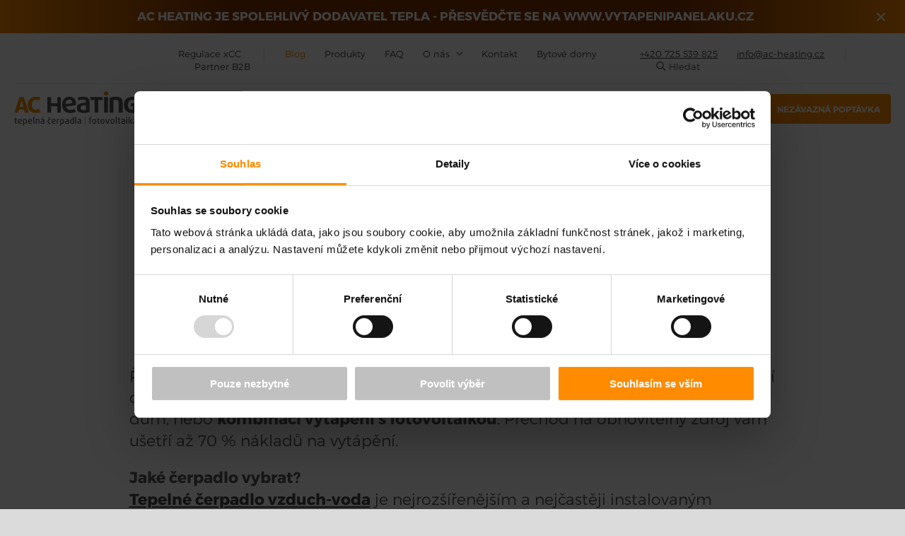

--- FILE ---
content_type: text/html; charset=utf-8
request_url: https://www.ac-heating.cz/cena-tepelneho-cerpadla/
body_size: 11448
content:
<!DOCTYPE html>
<html lang="cs" class="">
<head>
    <meta charset="utf-8">
    <meta http-equiv="X-UA-Compatible" content="IE=edge">
    <meta name="viewport" content="width=device-width, initial-scale=1.0, user-scalable=1">

            <title>Cena tepelného čerpadla pro tento rok | AC Heating | Tepeln&aacute; &#269;erpadla AC Heating</title>
                <meta name="description" content="Kolik stoj&iacute; tepeln&eacute; &#269;erpadlo? Jak&eacute; &#269;erpadlo vybrat, aby se po&#345;&iacute;zen&iacute; vyplatilo a investice vr&aacute;tila co nejd&#345;&iacute;ve? Jak je to s dotacemi? Zjist&#283;te v&scaron;e d&#367;le&#382;it&eacute;!"/>
                <meta name="robots" content="index, follow"/>
                <link rel="canonical" href="https://www.ac-heating.cz/cena-tepelneho-cerpadla/" />
    
            <meta property="og:title" content="Cena tepelného čerpadla pro tento rok | AC Heating | Tepeln&aacute; &#269;erpadla AC Heating"/>
        <meta property="twitter:title" content="Cena tepelného čerpadla pro tento rok | AC Heating | Tepeln&aacute; &#269;erpadla AC Heating"/>
        <meta itemprop="name" content="Cena tepelného čerpadla pro tento rok | AC Heating | Tepeln&aacute; &#269;erpadla AC Heating">
    
            <meta property="og:description" content="Kolik stoj&iacute; tepeln&eacute; &#269;erpadlo? Jak&eacute; &#269;erpadlo vybrat, aby se po&#345;&iacute;zen&iacute; vyplatilo a investice vr&aacute;tila co nejd&#345;&iacute;ve? Jak je to s dotacemi? Zjist&#283;te v&scaron;e d&#367;le&#382;it&eacute;!"/>
        <meta property="twitter:description" content="Kolik stoj&iacute; tepeln&eacute; &#269;erpadlo? Jak&eacute; &#269;erpadlo vybrat, aby se po&#345;&iacute;zen&iacute; vyplatilo a investice vr&aacute;tila co nejd&#345;&iacute;ve? Jak je to s dotacemi? Zjist&#283;te v&scaron;e d&#367;le&#382;it&eacute;!"/>
        <meta itemprop="description" content="Kolik stoj&iacute; tepeln&eacute; &#269;erpadlo? Jak&eacute; &#269;erpadlo vybrat, aby se po&#345;&iacute;zen&iacute; vyplatilo a investice vr&aacute;tila co nejd&#345;&iacute;ve? Jak je to s dotacemi? Zjist&#283;te v&scaron;e d&#367;le&#382;it&eacute;!">
        <meta property="og:url" content="https://www.ac-heating.cz/cena-tepelneho-cerpadla/"/>
    <meta property="og:type" content="website"/>

            <meta property="og:image" content="https://www.ac-heating.cz/photo-pg-1724-600-315-.jpg"/>
        <meta property="twitter:image" content="https://www.ac-heating.cz/photo-pg-1724-600-315-.jpg"/>
    
    <link rel="shortcut icon" href="https://www.ac-heating.cz/favicon.ico"/>
    <link rel="apple-touch-icon" href="https://www.ac-heating.cz/apple-touch-icon.png"/>

            <script id="Cookiebot" src="https://consent.cookiebot.com/uc.js" data-cbid="c757deaa-41d9-4460-b7e9-e7069348cb64" type="text/javascript" async></script>
    
    <link rel="preload" href="https://www.ac-heating.cz/public/main.css?v31764066912">
    <link rel="preload" href="https://www.ac-heating.cz/public/print.css">

    <link rel="stylesheet" href="https://www.ac-heating.cz/public/main.css?v31764066912">
    <link rel="stylesheet" href="https://www.ac-heating.cz/public/print.css" media="print">

    <link rel="preconnect" href="https://fonts.googleapis.com">
    <link rel="preconnect" href="https://fonts.gstatic.com" crossorigin>

    <script>
        if (sessionStorage.fontsLoaded) {document.documentElement.className += " fonts-loaded";}
        var home_url = 'https://www.ac-heating.cz/';
        var recaptchaItems = recaptchaItems || [];
    </script>

    <script type="application/ld+json">
        {
    "@context": "http://schema.org",
    "@type": "Organization",
    "legalName": "KUFI INT, s.r.o.",
    "name": "AC Heating",
    "description": "TEPELNÁ ČERPADLA AC Heating pro rodinné a bytové domy, 7 let ZÁRUKA, možnost dotace, kotlíková dotace, NZÚ. Nezávazně poptejte.",
    "url": "https://www.ac-heating.cz/",
    "logo": "https://www.ac-heating.cz/images/logo.svg",
    "contactPoint" : [{
        "@type" : "ContactPoint",
        "telephone" : "+420 725 539 825",
        "contactType" : "Zákaznické centrum",
        "email": "info@ac-heating.cz"
    }]
}
    </script>

                
    
            
            
                <!-- Google Tag Manager -->
                <script type="text/plain" data-cookieconsent="statistics">(function(w,d,s,l,i){w[l]=w[l]||[];w[l].push({'gtm.start':
                            new Date().getTime(),event:'gtm.js'});var f=d.getElementsByTagName(s)[0],
                        j=d.createElement(s),dl=l!='dataLayer'?'&l='+l:'';j.async=true;j.src=
                        'https://www.googletagmanager.com/gtm.js?id='+i+dl;f.parentNode.insertBefore(j,f);
                    })(window,document,'script','dataLayer','GTM-WW3WDW2');</script>
                <!-- End Google Tag Manager -->
            
            
            <script type="text/plain" data-cookieconsent="statistics">
            (function (w, d, t, r, u) {
                var f, n, i;
                w[u] = w[u] || [], f = function () {
                    var o ={ ti:"97012482" };
                    o.q = w[u], w[u] = new UET(o), w[u].push("pageLoad")
                },
                    n = d.createElement(t), n.src = r, n.async = 1, n.onload = n.onreadystatechange = function () {
                    var s = this.readyState;
                    s && s !== "loaded" && s !== "complete" || (f(), n.onload = n.onreadystatechange = null)
                },
                    i = d.getElementsByTagName(t)[0], i.parentNode.insertBefore(n, i)
            })
            (window, document, "script", "//bat.bing.com/bat.js", "uetq");
        </script>

        <script type="text/plain" data-cookieconsent="statistics">
            (function(c,l,a,r,i,t,y){
                c[a]=c[a]||function(){ (c[a].q=c[a].q||[]).push(arguments) };
                t=l.createElement(r);t.async=1;t.src="https://www.clarity.ms/tag/"+i;
                y=l.getElementsByTagName(r)[0];y.parentNode.insertBefore(t,y);
            })(window, document, "clarity", "script", "fd2xohrpzq");
        </script>
    
</head>

<body class="page--cena-tepelneho-cerpadla">



    <!-- Google Tag Manager (noscript) -->
    <noscript><iframe src="https://www.googletagmanager.com/ns.html?id=GTM-WW3WDW2"
                      height="0" width="0" style="display:none;visibility:hidden"></iframe></noscript>
    <!-- End Google Tag Manager (noscript) -->


                <div class="head-bar js--headBar">
            <div class="container">
                <div class="head-bar__text">
                    <p><strong>AC HEATING JE SPOLEHLIVÝ DODAVATEL TEPLA - PŘESVĚDČTE SE NA <a href="https://vytapenipanelaku.cz/#solution" target="_blank" rel="noopener">WWW.VYTAPENIPANELAKU.CZ</a><br /></strong></p>                </div>
                <button class="head-bar__close">
                    <svg xmlns="http://www.w3.org/2000/svg" width="24" height="24" viewBox="0 0 24 24"><g transform="translate(-1876 -13)"><circle cx="12" cy="12" r="12" transform="translate(1876 13)" fill="#fff" opacity="0"/><line x2="10" y2="10" transform="translate(1883 20)" fill="none" stroke="#7a4200" stroke-linecap="round" stroke-width="2"/><line x1="10" y2="10" transform="translate(1883 20)" fill="none" stroke="#7a4200" stroke-linecap="round" stroke-width="2"/></g></svg>
                </button>
            </div>
        </div>
    
    <div class="head">
        <div class="head__in">
            <div class="d-md-none head__button">
                <img src="https://www.ac-heating.cz/images/logo-v2.svg#icon" class="head__logo-mobile" alt="AC HEATING tepelná čerpadla | fotovoltaika" title="AC HEATING tepelná čerpadla | fotovoltaika">
                <a href="https://www.ac-heating.cz/pripravit-rozpocet" class="btn btn--full btn--calc" title="Chci rozpo&#269;et">Chci poptat</a>
            </div>

            <div class="head__panel__open"></div>

            <div class="head__panel">
                <div class="head__panel__close"></div>

                <div class="head__panel__scroll">
                    <div class="head__nav">
    <ul>
                                                            <li class=" ">
                                    <a href="https://www.ac-heating.cz/regulace-xcc-new/"  class="head__nav--new">
                        Regulace xCC
                    </a>
                            </li>
                                <li class="  head__nav--active">
                                    <a href="https://www.ac-heating.cz/blog/"  class="head__nav--blog">
                        Blog
                    </a>
                            </li>
                                <li class=" ">
                                    <a href="https://www.ac-heating.cz/produkty/"  class="head__nav--">
                        Produkty
                    </a>
                            </li>
                                <li class=" ">
                                    <a href="https://www.ac-heating.cz/faq/"  class="head__nav--">
                        FAQ
                    </a>
                            </li>
                                <li class=" ">
                                    <div class="submenu">
                        <a href="https://www.ac-heating.cz/o-nas/"  class="head__nav--o-nas ">
                            O n&aacute;s
                        </a>
                        <div class="submenu-content">
                                                            <a class="" href="https://www.ac-heating.cz/novinky/" >
                                    Novinky
                                </a>
                                                            <a class="" href="https://www.ac-heating.cz/kariera/" >
                                    Kari&eacute;ra
                                </a>
                                                            <a class="" href="https://www.ac-heating.cz/o-spolecnosti/" >
                                    O spole&#269;nosti
                                </a>
                                                    </div>
                    </div>
                            </li>
                                <li class=" ">
                                    <a href="https://www.ac-heating.cz/kontakt/"  class="head__nav--">
                        Kontakt
                    </a>
                            </li>
                                <li class=" ">
                                    <a href="https://www.ac-heating.cz/bytove-domy/"  class="head__nav--building">
                        Bytov&eacute; domy
                    </a>
                            </li>
                                <li class=" ">
                                    <a href="https://b2b.ac-heating.cz/" target="_blank" class="head__nav--">
                        Partner B2B
                    </a>
                            </li>
            </ul>

    <ul>
        
        <li>
            <a href="tel:+420725539825" class="head__nav--contact">
                +420 725 539 825
            </a>
        </li>
        <li>
            <a href="mailto:info@ac-heating.cz" class="head__nav--contact head__nav--separator">
                info@ac-heating.cz
            </a>
        </li>
        <li>            
            <div class="head__search" role="search">
                <span class="head__search__toggle" title="Hledat">
                    <svg>
                        <use xlink:href="https://www.ac-heating.cz/images/icon/search.svg#icon"></use>
                    </svg>
                    Hledat
                </span>
                <form action="https://www.ac-heating.cz/vyhledavani/" method="get">
                    <fieldset>
                        <input type="search" name="q" placeholder="" id="search" autocomplete="off">
                        <input type="submit" value="Hledat">
                    </fieldset>
                </form>
            </div><!--/.head__search-->
        </li>
    </ul>
</div>

<div class="nav">
    <div class="nav__in">
        <a href="https://www.ac-heating.cz/" class="head__logo">
            <span class="head__logo-small">
                <svg>
                    <use xlink:href="https://www.ac-heating.cz/images/icon/home.svg#icon"></use>
                </svg>
            </span>
            <span class="head__logo-full">
                <img src="https://www.ac-heating.cz/images/logo-v2.svg#icon" alt="AC HEATING tepelná čerpadla | fotovoltaika" title="AC HEATING tepelná čerpadla | fotovoltaika">
            </span>
        </a>
        <div class="nav__main">
            <ul class="nav__list">
                                                        <li class="nav__item ">
                                                                                    <div class="submenu">
                                    <span
                                                                              class="head__nav--new " style="color: black">
                                        &#344;e&scaron;&iacute;m vyt&aacute;p&#283;n&iacute;
                                    </span>
                                    <div class="submenu-content">
                                                                                    <a class=""
                                               href="https://www.ac-heating.cz/plynovy-kotel-dosluhuje/"
                                                style="text-decoration: none;">
                                                Plynov&yacute; kotel dosluhuje
                                            </a>
                                                                                    <a class=""
                                               href="https://www.ac-heating.cz/elektrokotel-se-nevyplati/"
                                                style="text-decoration: none;">
                                                M&aacute;m vysok&yacute; &uacute;&#269;et za elektrokotel
                                            </a>
                                                                                    <a class=""
                                               href="https://www.ac-heating.cz/dosluhuje-mi-tepelne-cerpadlo/"
                                                style="text-decoration: none;">
                                                Dosluhuje mi tepeln&eacute; &#269;erpadlo
                                            </a>
                                                                                    <a class=""
                                               href="https://www.ac-heating.cz/mam-stary-kotel-na-tuha-paliva/"
                                                style="text-decoration: none;">
                                                M&aacute;m star&yacute; kotel na tuh&aacute; paliva
                                            </a>
                                                                                    <a class=""
                                               href="https://www.ac-heating.cz/stavim-novostavbu/"
                                                style="text-decoration: none;">
                                                Stav&iacute;m novostavbu
                                            </a>
                                                                                    <a class=""
                                               href="https://www.ac-heating.cz/mam-fotovoltaiku-bez-tepelneho-cerpadla/"
                                               target="_blank" style="text-decoration: none;">
                                                M&aacute;m fotovoltaiku bez t. &#269;erpadla
                                            </a>
                                                                            </div>
                                </div>
                                                    
                    </li>
                                                                                                                                                                                            <li class="nav__item ">
                                                    <a href="https://www.ac-heating.cz/tepelna-cerpadla/"
                               class="nav__link">
                                Tepeln&eacute; &#269;erpadlo
                            </a>
                        
                    </li>
                                                        <li class="nav__item ">
                                                    <a href="https://www.ac-heating.cz/fotovoltaika/"
                               class="nav__link">
                                Fotovoltaika
                            </a>
                        
                    </li>
                                                        <li class="nav__item ">
                                                                                    <div class="submenu">
                                    <span
                                                                              class="head__nav--new " style="color: black">
                                        Dotace
                                    </span>
                                    <div class="submenu-content">
                                                                                    <a class=""
                                               href="https://www.ac-heating.cz/dotace/"
                                                style="text-decoration: none;">
                                                Dotace pro dom&aacute;cnosti
                                            </a>
                                                                                    <a class=""
                                               href="https://www.ac-heating.cz/fotovoltaicke-elektrarny-pro-obce/"
                                                style="text-decoration: none;">
                                                Fotovoltaick&eacute; elektr&aacute;rny pro obce
                                            </a>
                                                                                    <a class=""
                                               href="https://www.ac-heating.cz/snizeni-energeticke-narocnosti-verejnych-budov/"
                                                style="text-decoration: none;">
                                                Sn&iacute;&#382;en&iacute; en. n&aacute;ro&#269;nosti ve&#345;ejn&yacute;ch budov
                                            </a>
                                                                            </div>
                                </div>
                                                    
                    </li>
                            </ul>
        </div><!--/.nav__main-->
        <div class="nav__sub">
            <ul class="nav__list">
                                    <li class="nav__item ">
                        <a href="https://www.ac-heating.cz/reference/" class="nav__link">
                            Reference
                        </a>
                    </li>
                            </ul>
        </div><!--/.nav__sub-->
        <div class="nav__cta">
            <a href="https://www.ac-heating.cz/pripravit-rozpocet/" class="btn btn--full btn--calc">Nez&aacute;vazn&aacute; popt&aacute;vka</a>
        </div>
    </div><!--/.nav__in-->
</div><!--/.nav-->

                </div><!--/.head__panel__scroll-->
            </div><!--/.head__panel-->

        </div><!--/.head__in-->

    </div>

    <div class="head__overlay"></div>




            <div class="section">
                            <h1>Cena tepelného čerpadla</h1>
                    </div>
        
            
        
    
                                            <div class="section section--blog">
                            
                
                <p>Řešení přetrvávající energetické krize se logicky nabízí v podobě přechodu na vlastní obnovitelný zdroj tepla. Platí to ať už řešíte tepelné čerpadlo pro rodinný, bytový dům, nebo <strong>kombinaci vytápění s fotovoltaikou</strong>. Přechod na obnovitelný zdroj vám ušetří až 70 % nákladů na vytápění.</p>
<p><strong>Jaké čerpadlo vybrat?<br /></strong> <a href="https://www.ac-heating.cz/tepelna-cerpadla/"><strong>Tepelné čerpadlo vzduch-voda</strong></a> je nejrozšířenějším a nejčastěji instalovaným tepelným čerpadlem v České republice a uspoříte s ním až 70 % nákladů na vytápění. Výpočet je v případě tepelného čerpadla jednoduchý. Spotřebuje pouhou 1/3 za elektrickou energii na pohon jednotky, a zbylé <strong>2/3 energie čerpá ze vzduchu – ten je zadarmo</strong>.<br />Obliba tohoto typu v posledních letech výrazně vzrostla a nadále roste. Oproti jiným zdrojům tepla – kotle na uhlí, plynové kotle a elektrokotle má své přednosti/ výhody, které ostatní nemají. Mezi ně patří <strong>nízké provozní náklady, nenáročnost, bezobslužnost nebo efektivita provozu.</strong><br /><strong></strong></p>
<p><strong>Při výběru</strong> je  vhodné ověřit si nejen zařízení jako takové, jeho parametry, ale soustředit se i na dodavatele. <strong>Zeptejte se na reference</strong>, ověřte si je. Zjistíte tak nejen <strong>odbornost dodavatele, ale i jeho spolehlivost</strong>. Zkušený dodavatel při návrhu zohlední nejen tepelnou ztrátu domu (potřebu tepla na vytápění), ale i otopnou soustavu a vaše požadavky na vytápění.<strong><br /></strong></p>
<p><strong>Kolik bude tepelné čerpadlo stát?</strong><br />Cena instalace tepelného čerpadla se odvíjí od výkonu tepelného čerpadla a rozsahu přípravných prací (topenářské práce, elektroinstalační práce, stavební práce, internet...). U běžného rodinného domu se cena pohybuje v rozmezí 300-450 tis. Kč. Tuto investici lze optimalizovat buď využitím státní podpory programu <a href="https://www.ac-heating.cz/dotace/"><strong>Nová zelená</strong> <strong>úsporám</strong></a> nebo pomocí <strong><a href="https://www.zaloto.cz/ac-heating">partnerského financování</a></strong>. <br /><br /><strong><em>Ilustrativní příklad: Při ceně instalace tepelného čerpadla 300 000 Kč a zvolení doby splácení max 240 měsíců vychází měsíční splátka 2 350 Kč.*</em></strong></p>
<p>V případě využití financování si můžete v <a href="https://www.zaloto.cz/ac-heating"><strong>KALKULAČCE </strong></a>jednoduše rozvrhnout, výši plateb a časový horizont financování.</p>
<p><strong>Nečekejte a pořiďte si tepelné čerpadlo a fotovoltaiku včas, jeho platbu si můžete rozložit.</strong></p>
<p class="text-center"><strong class="text-uppercase text-md text-primary text-brand">chcete nabídku na FINANCOVÁNÍ?<br /></strong></p>
<h2 class="text-primary text-center" style="margin-top: 0;">Kontaktujte nás</h2>
<div class="row row-8">
<div class="col-sm-6">
<div class="contact-box contact-box--phone">
<h3>ZAVOLEJTE</h3>
<p><a href="tel:00420725539825">+420 725 539 825</a></p>
<p><a href="tel:00420755640374">+420 373 749 032</a></p>
</div>
<div class="contact-box contact-box--mail">
<h3>NAPIŠTE NÁM</h3>
<p><a href="mailto:info@ac-heating.cz">info@ac-heating.cz</a></p>
</div>
</div>
<div class="col-sm-6">
<div class="shortcode">
<div id="contact-us"><script type="text/javascript">
    var recaptchaItems = recaptchaItems || [];
    recaptchaItems.push('recaptcha-item');
</script>


    
        
        
            
            
        
    



<div class="error">
    
    </div>


<form action="https://www.ac-heating.cz/ajax/contact/" method="post" class="contact-form" data-parsley-validate>
    <input type="hidden" name="type" value="offer">
    <input type="hidden" name="template" value="contactForm">
    <input type="hidden" name="currentPageUrl"
           value="cena-tepelneho-cerpadla/">
    <input type="hidden" name="currentLink"
           value="https://www.ac-heating.cz/cena-tepelneho-cerpadla/">
    <div class="form__row">
        <div class="form__field">
            <label for="name">Jm&eacute;no a p&#345;ijmen&iacute; <span class="required">*</span></label>
            <input id="name" name="param[name]" type="text" value="" required>
        </div>
    </div>

    <div class="form__row">
        <div class="form__field">
            <label for="email">Email <span class="required">*</span></label>
            <input id="email" name="param[email]" type="email" value="" required>
        </div>
    </div>

            <div class="form__row">
            <div class="form__field">
                <label for="phone">Telefon</label>
                <input id="phone" name="param[phone]" type="text" pattern="/[+ 0-9]/" title="Vyplňte telefonní číslo" value="" >
            </div>
        </div>
    
    
    <div class="form__row">
        <div class="form__field">
            <label for="message">V&aacute;&scaron; dotaz<span class="required">*</span></label>
            <textarea name="param[message]" required></textarea>
        </div>
    </div>

    <div class="form__row">
        <label class="form__check">
            <input name="param[confirm]" type="checkbox" value="1" required>
            <span class="required">*</span> Souhlas se zpracováním osobních údajů za účelem zasílání nabídek obchodu zboží a služeb. Více informací <a href="https://www.ac-heating.cz/zasady-ochrany-osobnich-udaju/" target="_blank">zde</a>.
        </label>

        
    </div>

    <div class="form__row text-center">
        <div class="form__field">
            <p class="text-center"><span class="required">*</span> povinná pole</p>

            <button type="submit" class="btn btn--full btn--small g-recaptcha" id="recaptcha-item"
                    data-sitekey="6LfwNvMlAAAAAPoIDu1ZFjQzSYE6eL1qCU_YGdYy"
                    data-callback="onSubmitContact"
                    onclick="_gaq.push(['_trackEvent', 'Form', 'Click']); fbq('track', 'Contact');">
                Odeslat
            </button>
        </div>
    </div>
</form>
</div>
</div>
</div>
</div>
<p><strong> </strong></p>
<p><br /><sub>*Úvěr od Buřinky pro budoucnost ve výši 300 000 Kč se splatností 20 let a roční úrokovou sazbou 6,89 % se skládá z překlenovacího úvěru a úvěru ze stavebního spoření. Nejdříve vám poskytneme překlenovací úvěr s úrokovou sazbou 6,89 % p. a. (pevná sazba) na 2 roky až do přidělení úvěru ze stavebního spoření. Splácet budete měsíčně 2 350 Kč po dobu 24 měsíců.<br /></sub><sub>Za zpracování úvěru zaplatíte jednorázově 3 000 Kč, vedení úvěru je zdarma. Na překlenovací úvěr navazuje úvěr ze stavebního spoření ve výši 288 589,52 Kč poskytnutý na dobu 18 let, který je použit k úplnému doplacení překlenovacího úvěru. Úroková sazba je 6,89 % p. a. s fixací po dobu prvního roku a následně vždy na 3 roky. Splácet budete měsíčně 2 350 Kč po dobu 18 let. Cena za zpracování a vedení úvěru je 0 Kč.<br /></sub><sub>Celková částka splatná spotřebitelem za Úvěr od Buřinky pro budoucnost je 564 560,10 Kč. RPSN činí 7,33 %. Uvedené údaje platí za předpokladu čerpání celého úvěru v den jeho poskytnutí se splácením od následujícího měsíce vždy k 25. dni.</sub></p>

                                                            </div>
                                                        <section class="section section-w-container section-bg section-bg--gray">
                <div class="container">
                    <div class="container-1200 banner-container">
                        <div class="shortcode">
                                                

        
                        </div>
                    </div>
                </div>
            </section>
            
    
    
                                
        <div id="fb-root"></div>
        <script>(function (d, s, id) {
                var js, fjs = d.getElementsByTagName(s)[0];
                if (d.getElementById(id)) return;
                js = d.createElement(s);
                js.id = id;
                js.src = "//connect.facebook.net/cs_CZ/sdk.js#xfbml=1&version=v2.9&appId=414022612329497";
                fjs.parentNode.insertBefore(js, fjs);
            }(document, 'script', 'facebook-jssdk'));</script>
    
    
            <div class="section section--compact">
            <div class="share">
                <span class="share__label">Sd&iacute;let &#269;l&aacute;nek:</span>
                <a href="https://www.facebook.com/sharer/sharer.php?u=https://www.ac-heating.cz/cena-tepelneho-cerpadla/"
                   class="share__link share__link--fcb" id="shareBtn" target="_blank">facebook</a>
                <a href="#" class="share__link share__link--twitter" id="tweetBtn">twitter</a>
                
            </div>

            <script>
                var myref = "https://www.ac-heating.cz/cena-tepelneho-cerpadla/";
                
                /*                document.getElementById('shareBtn').onclick = function () {
                                    FB.ui({method: 'share', display: 'popup', href: myref}, function (response) {
                                    });
                                }*/
                document.getElementById('shareBtn').onclick = function () {
                    window.open($(this).attr('href'), 'fbShareWindow', 'height=450, width=550, top=' + ($(window).height() / 2 - 275) + ', left=' + ($(window).width() / 2 - 225) + ', toolbar=0, location=0, menubar=0, directories=0, scrollbars=0');
                    return false;
                }

                document.getElementById('tweetBtn').onclick = function () {
                    window.open('http://twitter.com/share?url=' + encodeURIComponent(myref), '', 'left=0,top=0,width=550,height=450,personalbar=0,toolbar=0,scrollbars=0,resizable=0');
                }

                
            </script>
        </div>
    
            <div class="text-center section" id="newsletter">
            <script type="text/javascript">
    var recaptchaItems = recaptchaItems || [];
    recaptchaItems.push('recaptcha-item_news');
</script>

<h2 class="text-primary">Odeb&iacute;rejte novinky</h2>

    <form action="https://www.ac-heating.cz/ajax/newsletter/" method="post" id="newsletter-form">
        <div class="form__row">
            <div class="form__field">
                <label for="email">V&aacute;&scaron; e-mail:</label>
                <input id="email" name="param[email]" type="email" value="" required>
            </div>
        </div>
        <div class="form__row">
            <label class="form__check">
                <input name="param[confirm]" type="checkbox" value="1">
                Souhlas&iacute;m se zas&iacute;l&aacute;n&iacute;m obchodn&iacute;ch sd&#283;len&iacute;
            </label>
        </div>
        <div class="form__row">
            <div class="form__field">
                <button type="submit" class="btn btn--full btn--small g-recaptcha"
                        id="recaptcha-item_news" data-sitekey="6LfwNvMlAAAAAPoIDu1ZFjQzSYE6eL1qCU_YGdYy"
                data-callback="onSubmitNewsletter">
                    Odeb&iacute;rat novinky
                </button>
            </div>
        </div>
    </form>

        </div>
    
            <div class="section">
            <h2>MOHLO BY VÁS ZAJÍMAT</h2>
<div class="shortcode"><div class="article__list"><div class="article__item"><span class="article__date">08. 01. 2026</span><h3 class="article__title"><a href="https://www.ac-heating.cz/instalace-tepelneho-cerpadla-do-novostavby/">Instalace tepelného čerpadla do novostavby</a></h3><div class="article__img"><a href="https://www.ac-heating.cz/instalace-tepelneho-cerpadla-do-novostavby/"><img loading="lazy" class="img-rounded" src="https://www.ac-heating.cz/photo-pg-2268-200-120.png" alt="" title=""></a></div><div class="article__text">Tepelná čerpadla vzduch–voda jsou ideálním řešením pro novostavby. Podívejte se, jak probíhá jejich instalace, na co se připravit a proč se vyplatí myslet na čerpadlo už ve fázi projektu.</div><div class="article__link"><a href="https://www.ac-heating.cz/instalace-tepelneho-cerpadla-do-novostavby/" class="link link--more">Dozvědět se více</a></div></div><!--/.article__item--><div class="article__item"><span class="article__date">16. 12. 2025</span><h3 class="article__title"><a href="https://www.ac-heating.cz/kdyz-doslouzi-plynovy-kotel-co-dal-/">Když doslouží plynový kotel – co dál?</a></h3><div class="article__img"><a href="https://www.ac-heating.cz/kdyz-doslouzi-plynovy-kotel-co-dal-/"><img loading="lazy" class="img-rounded" src="https://www.ac-heating.cz/photo-pg-2267-200-120.png" alt="" title=""></a></div><div class="article__text">Dosluhuje vám plynový kotel? Přinášíme praktické srovnání obou cest – nový kondenzační kotel nebo investice do tepelného čerpadla. Podívejte se, co se víc vyplatí.</div><div class="article__link"><a href="https://www.ac-heating.cz/kdyz-doslouzi-plynovy-kotel-co-dal-/" class="link link--more">Dozvědět se více</a></div></div><!--/.article__item--><div class="article__item"><span class="article__date">09. 12. 2025</span><h3 class="article__title"><a href="https://www.ac-heating.cz/jak-probiha-spoluprace-pri-porizeni-tepelneho-cerpadla/">Jak probíhá spolupráce při pořízení tepelného čerpadla</a></h3><div class="article__img"><a href="https://www.ac-heating.cz/jak-probiha-spoluprace-pri-porizeni-tepelneho-cerpadla/"><img loading="lazy" class="img-rounded" src="https://www.ac-heating.cz/photo-pg-2265-200-120.png" alt="" title=""></a></div><div class="article__text">Pořízení tepelného čerpadla není jen o výběru technologie. Jde o rozhodnutí, které ovlivní vaše náklady i komfort na desítky let dopředu. Proto se vyplatí vědět, co vás v průběhu spolupráce čeká. Ukážeme vám, jak probíhá celý proces – od zaslání poptávky až po spuštění systému a následnou podporu.</div><div class="article__link"><a href="https://www.ac-heating.cz/jak-probiha-spoluprace-pri-porizeni-tepelneho-cerpadla/" class="link link--more">Dozvědět se více</a></div></div><!--/.article__item--><div class="article__item"><span class="article__date">06. 11. 2025</span><h3 class="article__title"><a href="https://www.ac-heating.cz/kolik-vas-rocne-skutecne-stoji-vytapeni-spocitejte-si-to-jednoduse/">Kolik vás ročně skutečně stojí vytápění? Spočítejte si to jednoduše</a></h3><div class="article__img"><a href="https://www.ac-heating.cz/kolik-vas-rocne-skutecne-stoji-vytapeni-spocitejte-si-to-jednoduse/"><img loading="lazy" class="img-rounded" src="https://www.ac-heating.cz/photo-pg-2251-200-120.png" alt="" title=""></a></div><div class="article__text">Vytápění je největší provozní náklad většiny domácností. Připravili jsme praktický návod, jak si spočítat roční náklady a porovnat jednotlivé typy vytápění podle skutečných cen v roce 2025. Největší úspory přináší moderní tepelná čerpadla.</div><div class="article__link"><a href="https://www.ac-heating.cz/kolik-vas-rocne-skutecne-stoji-vytapeni-spocitejte-si-to-jednoduse/" class="link link--more">Dozvědět se více</a></div></div><!--/.article__item--></div><!--/.article__list--></div>
<div class="text-center"><a href="https://www.ac-heating.cz/blog/" class="btn btn--full">Další články</a></div>



        </div>

        <script type="application/ld+json">
            {
                "@context": "https://schema.org",
                "@type": "TechArticle",
                "mainEntityOfPage": {
                    "@type": "WebPage",
                    "@id": "https://www.ac-heating.cz/cena-tepelneho-cerpadla/"
                },
                "headline": "Cena tepeln&eacute;ho &#269;erpadla",
                "description": "Kolik stoj&iacute; tepeln&eacute; &#269;erpadlo? Jak&eacute; &#269;erpadlo vybrat, aby se po&#345;&iacute;zen&iacute; vyplatilo a investice vr&aacute;tila co nejd&#345;&iacute;ve? Jak je to s dotacemi? Zjist&#283;te v&scaron;e d&#367;le&#382;it&eacute;!",
                "name": "Cena tepeln&eacute;ho &#269;erpadla",
                "datePublished": "2023-03-07T19:43:01+01:00",
                "publisher": {
    "@context": "http://schema.org",
    "@type": "Organization",
    "legalName": "KUFI INT, s.r.o.",
    "name": "AC Heating",
    "description": "TEPELNÁ ČERPADLA AC Heating pro rodinné a bytové domy, 7 let ZÁRUKA, možnost dotace, kotlíková dotace, NZÚ. Nezávazně poptejte.",
    "url": "https://www.ac-heating.cz/",
    "logo": "https://www.ac-heating.cz/images/logo.svg",
    "contactPoint" : [{
        "@type" : "ContactPoint",
        "telephone" : "+420 725 539 825",
        "contactType" : "Zákaznické centrum",
        "email": "info@ac-heating.cz"
    }]
},
                "isFamilyFriendly": true,
                "isAccessibleForFree": true,
                                    "dateModified": "2023-03-07T19:43:01+01:00"
                                                    ,"image": {
                        "@type": "ImageObject",
                        "url": "https://www.ac-heating.cz/photo-pg-1724-446-294-.jpg",
                        "width": 446,
                        "height": 294
                    }
                            }
        </script>
    



    <div class="foot">
<div class="foot__in">
<div class="foot__nav">
<div class="foot__nav__item">
<ul>
<li class=""><a href="https://www.ac-heating.cz/tepelne-cerpadlo/"><strong>Tepelné čerpadlo</strong></a></li>
<li class=""><a href="https://www.ac-heating.cz/fotovoltaika/"><strong>Fotovoltaika</strong></a></li>
<li class=""><a href="https://www.ac-heating.cz/dotace/"><strong>Dotace</strong></a></li>
</ul>
<ul class="mt-4">
<li class=""><a href="https://www.ac-heating.cz/reference/"><strong>Reference</strong></a></li>
<li class=""><a href="https://www.ac-heating.cz/ke-stazeni/"><strong>Ke stažení</strong></a></li>
<li class=""><a href="https://www.ac-heating.cz/regulace-xcc/"><strong>Regulace XCC</strong></a></li>
</ul>
</div>
<div class="foot__nav__item">
<ul>
<li class="mb-2"><a href="https://www.ac-heating.cz/produkty/" class="footer--title">Produkty</a></li>
</ul>
<div class="shortcode"><ul
    class="list-unstyled  ul-two-col "
>
            <li>
            <a
                href="https://www.ac-heating.cz/produkty/convert-ng-one-l/"
                            >
                Convert NG One L
            </a>
        </li>
            <li>
            <a
                href="https://www.ac-heating.cz/produkty/convert-ng-one-m/"
                            >
                Convert NG One M
            </a>
        </li>
            <li>
            <a
                href="https://www.ac-heating.cz/produkty/convert-ng-one-s/"
                            >
                Convert NG One S
            </a>
        </li>
            <li>
            <a
                href="https://www.ac-heating.cz/produkty/tepelne-cerpadlo-convert-aw9-r32/"
                            >
                Convert AW9/R32
            </a>
        </li>
            <li>
            <a
                href="https://www.ac-heating.cz/produkty/tepelne-cerpadlo-convert-aw12-r32/"
                            >
                Convert AW12/R32
            </a>
        </li>
            <li>
            <a
                href="https://www.ac-heating.cz/produkty/tepelne-cerpadlo-convert-aw9/"
                            >
                Convert AW9
            </a>
        </li>
            <li>
            <a
                href="https://www.ac-heating.cz/produkty/tepelne-cerpadlo-convert-aw12/"
                            >
                Convert AW12
            </a>
        </li>
            <li>
            <a
                href="https://www.ac-heating.cz/produkty/tepelne-cerpadlo-convert-aw14-3p-v1/"
                            >
                Convert AW14-3P/R32
            </a>
        </li>
            <li>
            <a
                href="https://www.ac-heating.cz/produkty/tepelne-cerpadlo-convert-aw14/"
                            >
                Convert AW14
            </a>
        </li>
            <li>
            <a
                href="https://www.ac-heating.cz/produkty/tepelne-cerpadlo-convert-aw16/"
                            >
                Convert AW16
            </a>
        </li>
            <li>
            <a
                href="https://www.ac-heating.cz/produkty/tepelne-cerpadlo-convert-aw14-3p/"
                            >
                Convert AW14-3P
            </a>
        </li>
            <li>
            <a
                href="https://www.ac-heating.cz/produkty/tepelne-cerpadlo-convert-aw16-3p-v1/"
                            >
                Convert AW16-3P/R32
            </a>
        </li>
            <li>
            <a
                href="https://www.ac-heating.cz/produkty/tepelne-cerpadlo-convert-aw16-3p/"
                            >
                Convert AW16-3P
            </a>
        </li>
            <li>
            <a
                href="https://www.ac-heating.cz/produkty/tepelne-cerpadlo-convert-aw19-3p-v2/"
                            >
                Convert AW19-3P/R32
            </a>
        </li>
            <li>
            <a
                href="https://www.ac-heating.cz/produkty/tepelne-cerpadlo-convert-aw19-3p/"
                            >
                Convert AW19-3P
            </a>
        </li>
            <li>
            <a
                href="https://www.ac-heating.cz/produkty/tepelne-cerppadlo-convert-aw22-3p/"
                            >
                Convert AW22-3P
            </a>
        </li>
            <li>
            <a
                href="https://www.ac-heating.cz/produkty/tepelne-cerpadlo-convert-aw28-3p/"
                            >
                Convert AW28-3P
            </a>
        </li>
    </ul>
</div>
</div>
<div class="foot__nav__item">
<ul>
<li><a href="https://www.ac-heating.cz/blog/">Blog</a></li>
<li><a href="https://www.ac-heating.cz/faq/">FAQ</a></li>
<li class="mb-4"><a href="https://www.ac-heating.cz/kontakt/">Kontakt</a><br /><a href="https://www.ac-heating.cz/online-prohlidky-tepelneho-cerpadla/"></a><br /><a href="https://www.ac-heating.cz/online-prohlidky-tepelneho-cerpadla/">Online prohlídky</a></li>
<li><a href="https://www.ac-heating.cz/o-spolecnosti/">O společnosti</a></li>
<li><a href="https://www.ac-heating.cz/novinky/">Novinky</a></li>
<li><a href="https://www.ac-heating.cz/kariera/">Kariéra</a></li>
</ul>
</div>
</div>
<!--/.foot__nav-->
<div class="foot__social">
<div>
<h4 class="text-dark font-weight-light">Spolupracujeme</h4>
<ul class="foot__logos">
<li><img loading="lazy" src="https://www.ac-heating.cz/images/cerpadlo/logo_apvtc_dark.png" alt="" /></li>
<li><img loading="lazy" src="https://www.ac-heating.cz/images/cerpadlo/logo_cfa_dark.png" alt="" /></li>
<li><img loading="lazy" src="https://www.ac-heating.cz/images/cerpadlo/logo_cti.png" alt="" /></li>
</ul>
</div>
<div>
<h4>Sledujte nás</h4>
<a href="https://www.facebook.com/AC.Heating.cz/" class="foot-fcb" target="_blank" rel="noopener">facebook</a> <a href="https://www.instagram.com/ac.heating/" class="foot-ig" target="_blank" rel="noopener">instagram</a> <a href="https://www.youtube.com/channel/UCoPjH7ecQ2b33kKlcdXiOMg/videos" class="foot-yt" target="_blank" rel="noopener">youtube</a></div>
</div>
<div class="foot__copy">© 2026 KUFI INT, s.r.o., Vytvořeno v <a href="https://www.benes-michl.cz/" target="_blank" rel="noopener">Beneš &amp; Michl</a>.</div>
</div>
</div>

    
    


<script data-cookieconsent="necessary" src="https://c.seznam.cz/js/rc.js"></script>
<script data-cookieconsent="necessary">
    var retargetingConf = {
        rtgId: 29790,
        consent: Cookiebot.consent.marketing === true ? 1 : 0
    };
    if (window.rc && window.rc.retargetingHit) {
        window.rc.retargetingHit(retargetingConf);
    }
</script>


<script>

    WebFontConfig = {custom: {families: ['acheating:n3,n4,n7,i3,i4,i7','montserrat:n3,n4,n7,n8']}, active: function () {sessionStorage.fontsLoaded = true;document.documentElement.className += " fonts-loaded";}};
    (function (d) {var wf = d.createElement('script'), s = d.scripts[0];wf.src = 'https://ajax.googleapis.com/ajax/libs/webfont/1.6.26/webfont.js';wf.async = true;s.parentNode.insertBefore(wf, s);})(document);
</script>

<script src="https://ajax.googleapis.com/ajax/libs/jquery/3.2.1/jquery.min.js"></script>
<script>!window.jQuery && document.write("<script src='https://www.ac-heating.cz/public/jquery-3.2.1.min.js'><\/script>")</script>
<script src="https://www.ac-heating.cz/ajax/lang/"></script>
<script>
    // var onloadCallback = function () {
    
    
    
    
    
    // };
</script>
<script src='https://www.google.com/recaptcha/api.js'></script>

<script src="https://www.ac-heating.cz/public/scripts.min.js?v1764066909"></script>
<script>

    function onSubmitDemand(token) {
        if ($('#demand-form').parsley().validate()) {
            document.getElementById("demand-form").submit();
        } else {
            grecaptcha.reset();
        }
    }

    function onSubmitContact(token) {
        if ($('#contact-us form').parsley().validate()) {
            let formDataJson = formDataToJSON($('#contact-us form'));
            $.ajax({
                url: $('.contact-form').attr('action'),
                type: "POST",
                data: $('#contact-us form').serialize(),
                dataType: "json",
                success: function (data) {
                    if (data.status == 'success') {
                        if (window.dataLayer) {
                            window.dataLayer.push({
                                'event': 'sent_form',
                                'form_name': 'contact',
                                'page_url': window.location.href,
                                'user_data': formDataJson,
                                'uri_path': window.location.pathname
                            });
                        }

                        window.location.href = data.url;
                        return false;
                    } else {
                        $('#contact-us').html(data.content);
                        if($('#contact-us form').length){
                            grecaptcha.render('recaptcha-item', {
                                sitekey: '6LfwNvMlAAAAAPoIDu1ZFjQzSYE6eL1qCU_YGdYy',
                                callback: onSubmitContact
                            });
                        }
                    }
                }
            });
        } else {
            grecaptcha.reset();
        }
    }

    function onSubmitNewsletter(token) {
        if ($('#newsletter-form').parsley().validate()) {
            $.ajax({
                url: $('#newsletter-form').attr('action'),
                type: "POST",
                data: $('#newsletter form').serialize(),
                dataType: "html",
                success: function (data) {
                    $('#newsletter').html(data);
                },
                complete: function(){
                    if($('#newsletter-form').length){
                        grecaptcha.render('recaptcha-item_news', {
                            sitekey: '6LfwNvMlAAAAAPoIDu1ZFjQzSYE6eL1qCU_YGdYy',
                            callback: onSubmitNewsletter
                        });
                    }
                }
            });
        } else {
            grecaptcha.reset();
        }
    }

    function onSubmitBytoveDomy(token){
        $.ajax({
            url: $('.contact-form-bytove-domy').attr('action'),
            type: "POST",
            data: $('#form-bytove-domy form').serialize(),
            dataType: "json",
            success: function (data) {
                if(data.status == 'ok'){
                    window.location.href = data.url;
                }else{
                    $('#form-bytove-domy').html(data.content);
                    Engine.bytoveDomyMore();

                    if($('#form-bytove-domy form').length){
                        grecaptcha.render('recaptcha-item-bytove-domy', {
                            sitekey: '6LfwNvMlAAAAAPoIDu1ZFjQzSYE6eL1qCU_YGdYy',
                            callback: onSubmitBytoveDomy
                        });
                    }
                }
            }
        });
    }

    function formDataToJSON(form) {
        var formDataArray = form.serializeArray();
        var jsonData = {};

        $.each(formDataArray, function (i, field) {
            var match = field.name.match(/^param\[(.+?)\]$/);
            if (match && (match[1] != 'robot' && match[1] != 'current_url' && match[1] != 'form_type')) {
                jsonData[match[1]] = field.value;
            }
        });

        return jsonData;
    }
</script>
    
        <script type="text/plain" data-cookieconsent="statistics">
            var leady_track_key="pRH58nct0EmF76nt";
            (function(){
                var l=document.createElement("script");l.type="text/javascript";l.async=true;
                l.src='https://ct.leady.com/'+leady_track_key+"/L.js";
                var s=document.getElementsByTagName("script")[0];s.parentNode.insertBefore(l,s);
            })();
        </script>
    
</body>
</html>


--- FILE ---
content_type: text/html; charset=utf-8
request_url: https://www.google.com/recaptcha/api2/anchor?ar=1&k=6LfwNvMlAAAAAPoIDu1ZFjQzSYE6eL1qCU_YGdYy&co=aHR0cHM6Ly93d3cuYWMtaGVhdGluZy5jejo0NDM.&hl=en&v=PoyoqOPhxBO7pBk68S4YbpHZ&size=invisible&anchor-ms=20000&execute-ms=30000&cb=je7j04dp2pff
body_size: 48774
content:
<!DOCTYPE HTML><html dir="ltr" lang="en"><head><meta http-equiv="Content-Type" content="text/html; charset=UTF-8">
<meta http-equiv="X-UA-Compatible" content="IE=edge">
<title>reCAPTCHA</title>
<style type="text/css">
/* cyrillic-ext */
@font-face {
  font-family: 'Roboto';
  font-style: normal;
  font-weight: 400;
  font-stretch: 100%;
  src: url(//fonts.gstatic.com/s/roboto/v48/KFO7CnqEu92Fr1ME7kSn66aGLdTylUAMa3GUBHMdazTgWw.woff2) format('woff2');
  unicode-range: U+0460-052F, U+1C80-1C8A, U+20B4, U+2DE0-2DFF, U+A640-A69F, U+FE2E-FE2F;
}
/* cyrillic */
@font-face {
  font-family: 'Roboto';
  font-style: normal;
  font-weight: 400;
  font-stretch: 100%;
  src: url(//fonts.gstatic.com/s/roboto/v48/KFO7CnqEu92Fr1ME7kSn66aGLdTylUAMa3iUBHMdazTgWw.woff2) format('woff2');
  unicode-range: U+0301, U+0400-045F, U+0490-0491, U+04B0-04B1, U+2116;
}
/* greek-ext */
@font-face {
  font-family: 'Roboto';
  font-style: normal;
  font-weight: 400;
  font-stretch: 100%;
  src: url(//fonts.gstatic.com/s/roboto/v48/KFO7CnqEu92Fr1ME7kSn66aGLdTylUAMa3CUBHMdazTgWw.woff2) format('woff2');
  unicode-range: U+1F00-1FFF;
}
/* greek */
@font-face {
  font-family: 'Roboto';
  font-style: normal;
  font-weight: 400;
  font-stretch: 100%;
  src: url(//fonts.gstatic.com/s/roboto/v48/KFO7CnqEu92Fr1ME7kSn66aGLdTylUAMa3-UBHMdazTgWw.woff2) format('woff2');
  unicode-range: U+0370-0377, U+037A-037F, U+0384-038A, U+038C, U+038E-03A1, U+03A3-03FF;
}
/* math */
@font-face {
  font-family: 'Roboto';
  font-style: normal;
  font-weight: 400;
  font-stretch: 100%;
  src: url(//fonts.gstatic.com/s/roboto/v48/KFO7CnqEu92Fr1ME7kSn66aGLdTylUAMawCUBHMdazTgWw.woff2) format('woff2');
  unicode-range: U+0302-0303, U+0305, U+0307-0308, U+0310, U+0312, U+0315, U+031A, U+0326-0327, U+032C, U+032F-0330, U+0332-0333, U+0338, U+033A, U+0346, U+034D, U+0391-03A1, U+03A3-03A9, U+03B1-03C9, U+03D1, U+03D5-03D6, U+03F0-03F1, U+03F4-03F5, U+2016-2017, U+2034-2038, U+203C, U+2040, U+2043, U+2047, U+2050, U+2057, U+205F, U+2070-2071, U+2074-208E, U+2090-209C, U+20D0-20DC, U+20E1, U+20E5-20EF, U+2100-2112, U+2114-2115, U+2117-2121, U+2123-214F, U+2190, U+2192, U+2194-21AE, U+21B0-21E5, U+21F1-21F2, U+21F4-2211, U+2213-2214, U+2216-22FF, U+2308-230B, U+2310, U+2319, U+231C-2321, U+2336-237A, U+237C, U+2395, U+239B-23B7, U+23D0, U+23DC-23E1, U+2474-2475, U+25AF, U+25B3, U+25B7, U+25BD, U+25C1, U+25CA, U+25CC, U+25FB, U+266D-266F, U+27C0-27FF, U+2900-2AFF, U+2B0E-2B11, U+2B30-2B4C, U+2BFE, U+3030, U+FF5B, U+FF5D, U+1D400-1D7FF, U+1EE00-1EEFF;
}
/* symbols */
@font-face {
  font-family: 'Roboto';
  font-style: normal;
  font-weight: 400;
  font-stretch: 100%;
  src: url(//fonts.gstatic.com/s/roboto/v48/KFO7CnqEu92Fr1ME7kSn66aGLdTylUAMaxKUBHMdazTgWw.woff2) format('woff2');
  unicode-range: U+0001-000C, U+000E-001F, U+007F-009F, U+20DD-20E0, U+20E2-20E4, U+2150-218F, U+2190, U+2192, U+2194-2199, U+21AF, U+21E6-21F0, U+21F3, U+2218-2219, U+2299, U+22C4-22C6, U+2300-243F, U+2440-244A, U+2460-24FF, U+25A0-27BF, U+2800-28FF, U+2921-2922, U+2981, U+29BF, U+29EB, U+2B00-2BFF, U+4DC0-4DFF, U+FFF9-FFFB, U+10140-1018E, U+10190-1019C, U+101A0, U+101D0-101FD, U+102E0-102FB, U+10E60-10E7E, U+1D2C0-1D2D3, U+1D2E0-1D37F, U+1F000-1F0FF, U+1F100-1F1AD, U+1F1E6-1F1FF, U+1F30D-1F30F, U+1F315, U+1F31C, U+1F31E, U+1F320-1F32C, U+1F336, U+1F378, U+1F37D, U+1F382, U+1F393-1F39F, U+1F3A7-1F3A8, U+1F3AC-1F3AF, U+1F3C2, U+1F3C4-1F3C6, U+1F3CA-1F3CE, U+1F3D4-1F3E0, U+1F3ED, U+1F3F1-1F3F3, U+1F3F5-1F3F7, U+1F408, U+1F415, U+1F41F, U+1F426, U+1F43F, U+1F441-1F442, U+1F444, U+1F446-1F449, U+1F44C-1F44E, U+1F453, U+1F46A, U+1F47D, U+1F4A3, U+1F4B0, U+1F4B3, U+1F4B9, U+1F4BB, U+1F4BF, U+1F4C8-1F4CB, U+1F4D6, U+1F4DA, U+1F4DF, U+1F4E3-1F4E6, U+1F4EA-1F4ED, U+1F4F7, U+1F4F9-1F4FB, U+1F4FD-1F4FE, U+1F503, U+1F507-1F50B, U+1F50D, U+1F512-1F513, U+1F53E-1F54A, U+1F54F-1F5FA, U+1F610, U+1F650-1F67F, U+1F687, U+1F68D, U+1F691, U+1F694, U+1F698, U+1F6AD, U+1F6B2, U+1F6B9-1F6BA, U+1F6BC, U+1F6C6-1F6CF, U+1F6D3-1F6D7, U+1F6E0-1F6EA, U+1F6F0-1F6F3, U+1F6F7-1F6FC, U+1F700-1F7FF, U+1F800-1F80B, U+1F810-1F847, U+1F850-1F859, U+1F860-1F887, U+1F890-1F8AD, U+1F8B0-1F8BB, U+1F8C0-1F8C1, U+1F900-1F90B, U+1F93B, U+1F946, U+1F984, U+1F996, U+1F9E9, U+1FA00-1FA6F, U+1FA70-1FA7C, U+1FA80-1FA89, U+1FA8F-1FAC6, U+1FACE-1FADC, U+1FADF-1FAE9, U+1FAF0-1FAF8, U+1FB00-1FBFF;
}
/* vietnamese */
@font-face {
  font-family: 'Roboto';
  font-style: normal;
  font-weight: 400;
  font-stretch: 100%;
  src: url(//fonts.gstatic.com/s/roboto/v48/KFO7CnqEu92Fr1ME7kSn66aGLdTylUAMa3OUBHMdazTgWw.woff2) format('woff2');
  unicode-range: U+0102-0103, U+0110-0111, U+0128-0129, U+0168-0169, U+01A0-01A1, U+01AF-01B0, U+0300-0301, U+0303-0304, U+0308-0309, U+0323, U+0329, U+1EA0-1EF9, U+20AB;
}
/* latin-ext */
@font-face {
  font-family: 'Roboto';
  font-style: normal;
  font-weight: 400;
  font-stretch: 100%;
  src: url(//fonts.gstatic.com/s/roboto/v48/KFO7CnqEu92Fr1ME7kSn66aGLdTylUAMa3KUBHMdazTgWw.woff2) format('woff2');
  unicode-range: U+0100-02BA, U+02BD-02C5, U+02C7-02CC, U+02CE-02D7, U+02DD-02FF, U+0304, U+0308, U+0329, U+1D00-1DBF, U+1E00-1E9F, U+1EF2-1EFF, U+2020, U+20A0-20AB, U+20AD-20C0, U+2113, U+2C60-2C7F, U+A720-A7FF;
}
/* latin */
@font-face {
  font-family: 'Roboto';
  font-style: normal;
  font-weight: 400;
  font-stretch: 100%;
  src: url(//fonts.gstatic.com/s/roboto/v48/KFO7CnqEu92Fr1ME7kSn66aGLdTylUAMa3yUBHMdazQ.woff2) format('woff2');
  unicode-range: U+0000-00FF, U+0131, U+0152-0153, U+02BB-02BC, U+02C6, U+02DA, U+02DC, U+0304, U+0308, U+0329, U+2000-206F, U+20AC, U+2122, U+2191, U+2193, U+2212, U+2215, U+FEFF, U+FFFD;
}
/* cyrillic-ext */
@font-face {
  font-family: 'Roboto';
  font-style: normal;
  font-weight: 500;
  font-stretch: 100%;
  src: url(//fonts.gstatic.com/s/roboto/v48/KFO7CnqEu92Fr1ME7kSn66aGLdTylUAMa3GUBHMdazTgWw.woff2) format('woff2');
  unicode-range: U+0460-052F, U+1C80-1C8A, U+20B4, U+2DE0-2DFF, U+A640-A69F, U+FE2E-FE2F;
}
/* cyrillic */
@font-face {
  font-family: 'Roboto';
  font-style: normal;
  font-weight: 500;
  font-stretch: 100%;
  src: url(//fonts.gstatic.com/s/roboto/v48/KFO7CnqEu92Fr1ME7kSn66aGLdTylUAMa3iUBHMdazTgWw.woff2) format('woff2');
  unicode-range: U+0301, U+0400-045F, U+0490-0491, U+04B0-04B1, U+2116;
}
/* greek-ext */
@font-face {
  font-family: 'Roboto';
  font-style: normal;
  font-weight: 500;
  font-stretch: 100%;
  src: url(//fonts.gstatic.com/s/roboto/v48/KFO7CnqEu92Fr1ME7kSn66aGLdTylUAMa3CUBHMdazTgWw.woff2) format('woff2');
  unicode-range: U+1F00-1FFF;
}
/* greek */
@font-face {
  font-family: 'Roboto';
  font-style: normal;
  font-weight: 500;
  font-stretch: 100%;
  src: url(//fonts.gstatic.com/s/roboto/v48/KFO7CnqEu92Fr1ME7kSn66aGLdTylUAMa3-UBHMdazTgWw.woff2) format('woff2');
  unicode-range: U+0370-0377, U+037A-037F, U+0384-038A, U+038C, U+038E-03A1, U+03A3-03FF;
}
/* math */
@font-face {
  font-family: 'Roboto';
  font-style: normal;
  font-weight: 500;
  font-stretch: 100%;
  src: url(//fonts.gstatic.com/s/roboto/v48/KFO7CnqEu92Fr1ME7kSn66aGLdTylUAMawCUBHMdazTgWw.woff2) format('woff2');
  unicode-range: U+0302-0303, U+0305, U+0307-0308, U+0310, U+0312, U+0315, U+031A, U+0326-0327, U+032C, U+032F-0330, U+0332-0333, U+0338, U+033A, U+0346, U+034D, U+0391-03A1, U+03A3-03A9, U+03B1-03C9, U+03D1, U+03D5-03D6, U+03F0-03F1, U+03F4-03F5, U+2016-2017, U+2034-2038, U+203C, U+2040, U+2043, U+2047, U+2050, U+2057, U+205F, U+2070-2071, U+2074-208E, U+2090-209C, U+20D0-20DC, U+20E1, U+20E5-20EF, U+2100-2112, U+2114-2115, U+2117-2121, U+2123-214F, U+2190, U+2192, U+2194-21AE, U+21B0-21E5, U+21F1-21F2, U+21F4-2211, U+2213-2214, U+2216-22FF, U+2308-230B, U+2310, U+2319, U+231C-2321, U+2336-237A, U+237C, U+2395, U+239B-23B7, U+23D0, U+23DC-23E1, U+2474-2475, U+25AF, U+25B3, U+25B7, U+25BD, U+25C1, U+25CA, U+25CC, U+25FB, U+266D-266F, U+27C0-27FF, U+2900-2AFF, U+2B0E-2B11, U+2B30-2B4C, U+2BFE, U+3030, U+FF5B, U+FF5D, U+1D400-1D7FF, U+1EE00-1EEFF;
}
/* symbols */
@font-face {
  font-family: 'Roboto';
  font-style: normal;
  font-weight: 500;
  font-stretch: 100%;
  src: url(//fonts.gstatic.com/s/roboto/v48/KFO7CnqEu92Fr1ME7kSn66aGLdTylUAMaxKUBHMdazTgWw.woff2) format('woff2');
  unicode-range: U+0001-000C, U+000E-001F, U+007F-009F, U+20DD-20E0, U+20E2-20E4, U+2150-218F, U+2190, U+2192, U+2194-2199, U+21AF, U+21E6-21F0, U+21F3, U+2218-2219, U+2299, U+22C4-22C6, U+2300-243F, U+2440-244A, U+2460-24FF, U+25A0-27BF, U+2800-28FF, U+2921-2922, U+2981, U+29BF, U+29EB, U+2B00-2BFF, U+4DC0-4DFF, U+FFF9-FFFB, U+10140-1018E, U+10190-1019C, U+101A0, U+101D0-101FD, U+102E0-102FB, U+10E60-10E7E, U+1D2C0-1D2D3, U+1D2E0-1D37F, U+1F000-1F0FF, U+1F100-1F1AD, U+1F1E6-1F1FF, U+1F30D-1F30F, U+1F315, U+1F31C, U+1F31E, U+1F320-1F32C, U+1F336, U+1F378, U+1F37D, U+1F382, U+1F393-1F39F, U+1F3A7-1F3A8, U+1F3AC-1F3AF, U+1F3C2, U+1F3C4-1F3C6, U+1F3CA-1F3CE, U+1F3D4-1F3E0, U+1F3ED, U+1F3F1-1F3F3, U+1F3F5-1F3F7, U+1F408, U+1F415, U+1F41F, U+1F426, U+1F43F, U+1F441-1F442, U+1F444, U+1F446-1F449, U+1F44C-1F44E, U+1F453, U+1F46A, U+1F47D, U+1F4A3, U+1F4B0, U+1F4B3, U+1F4B9, U+1F4BB, U+1F4BF, U+1F4C8-1F4CB, U+1F4D6, U+1F4DA, U+1F4DF, U+1F4E3-1F4E6, U+1F4EA-1F4ED, U+1F4F7, U+1F4F9-1F4FB, U+1F4FD-1F4FE, U+1F503, U+1F507-1F50B, U+1F50D, U+1F512-1F513, U+1F53E-1F54A, U+1F54F-1F5FA, U+1F610, U+1F650-1F67F, U+1F687, U+1F68D, U+1F691, U+1F694, U+1F698, U+1F6AD, U+1F6B2, U+1F6B9-1F6BA, U+1F6BC, U+1F6C6-1F6CF, U+1F6D3-1F6D7, U+1F6E0-1F6EA, U+1F6F0-1F6F3, U+1F6F7-1F6FC, U+1F700-1F7FF, U+1F800-1F80B, U+1F810-1F847, U+1F850-1F859, U+1F860-1F887, U+1F890-1F8AD, U+1F8B0-1F8BB, U+1F8C0-1F8C1, U+1F900-1F90B, U+1F93B, U+1F946, U+1F984, U+1F996, U+1F9E9, U+1FA00-1FA6F, U+1FA70-1FA7C, U+1FA80-1FA89, U+1FA8F-1FAC6, U+1FACE-1FADC, U+1FADF-1FAE9, U+1FAF0-1FAF8, U+1FB00-1FBFF;
}
/* vietnamese */
@font-face {
  font-family: 'Roboto';
  font-style: normal;
  font-weight: 500;
  font-stretch: 100%;
  src: url(//fonts.gstatic.com/s/roboto/v48/KFO7CnqEu92Fr1ME7kSn66aGLdTylUAMa3OUBHMdazTgWw.woff2) format('woff2');
  unicode-range: U+0102-0103, U+0110-0111, U+0128-0129, U+0168-0169, U+01A0-01A1, U+01AF-01B0, U+0300-0301, U+0303-0304, U+0308-0309, U+0323, U+0329, U+1EA0-1EF9, U+20AB;
}
/* latin-ext */
@font-face {
  font-family: 'Roboto';
  font-style: normal;
  font-weight: 500;
  font-stretch: 100%;
  src: url(//fonts.gstatic.com/s/roboto/v48/KFO7CnqEu92Fr1ME7kSn66aGLdTylUAMa3KUBHMdazTgWw.woff2) format('woff2');
  unicode-range: U+0100-02BA, U+02BD-02C5, U+02C7-02CC, U+02CE-02D7, U+02DD-02FF, U+0304, U+0308, U+0329, U+1D00-1DBF, U+1E00-1E9F, U+1EF2-1EFF, U+2020, U+20A0-20AB, U+20AD-20C0, U+2113, U+2C60-2C7F, U+A720-A7FF;
}
/* latin */
@font-face {
  font-family: 'Roboto';
  font-style: normal;
  font-weight: 500;
  font-stretch: 100%;
  src: url(//fonts.gstatic.com/s/roboto/v48/KFO7CnqEu92Fr1ME7kSn66aGLdTylUAMa3yUBHMdazQ.woff2) format('woff2');
  unicode-range: U+0000-00FF, U+0131, U+0152-0153, U+02BB-02BC, U+02C6, U+02DA, U+02DC, U+0304, U+0308, U+0329, U+2000-206F, U+20AC, U+2122, U+2191, U+2193, U+2212, U+2215, U+FEFF, U+FFFD;
}
/* cyrillic-ext */
@font-face {
  font-family: 'Roboto';
  font-style: normal;
  font-weight: 900;
  font-stretch: 100%;
  src: url(//fonts.gstatic.com/s/roboto/v48/KFO7CnqEu92Fr1ME7kSn66aGLdTylUAMa3GUBHMdazTgWw.woff2) format('woff2');
  unicode-range: U+0460-052F, U+1C80-1C8A, U+20B4, U+2DE0-2DFF, U+A640-A69F, U+FE2E-FE2F;
}
/* cyrillic */
@font-face {
  font-family: 'Roboto';
  font-style: normal;
  font-weight: 900;
  font-stretch: 100%;
  src: url(//fonts.gstatic.com/s/roboto/v48/KFO7CnqEu92Fr1ME7kSn66aGLdTylUAMa3iUBHMdazTgWw.woff2) format('woff2');
  unicode-range: U+0301, U+0400-045F, U+0490-0491, U+04B0-04B1, U+2116;
}
/* greek-ext */
@font-face {
  font-family: 'Roboto';
  font-style: normal;
  font-weight: 900;
  font-stretch: 100%;
  src: url(//fonts.gstatic.com/s/roboto/v48/KFO7CnqEu92Fr1ME7kSn66aGLdTylUAMa3CUBHMdazTgWw.woff2) format('woff2');
  unicode-range: U+1F00-1FFF;
}
/* greek */
@font-face {
  font-family: 'Roboto';
  font-style: normal;
  font-weight: 900;
  font-stretch: 100%;
  src: url(//fonts.gstatic.com/s/roboto/v48/KFO7CnqEu92Fr1ME7kSn66aGLdTylUAMa3-UBHMdazTgWw.woff2) format('woff2');
  unicode-range: U+0370-0377, U+037A-037F, U+0384-038A, U+038C, U+038E-03A1, U+03A3-03FF;
}
/* math */
@font-face {
  font-family: 'Roboto';
  font-style: normal;
  font-weight: 900;
  font-stretch: 100%;
  src: url(//fonts.gstatic.com/s/roboto/v48/KFO7CnqEu92Fr1ME7kSn66aGLdTylUAMawCUBHMdazTgWw.woff2) format('woff2');
  unicode-range: U+0302-0303, U+0305, U+0307-0308, U+0310, U+0312, U+0315, U+031A, U+0326-0327, U+032C, U+032F-0330, U+0332-0333, U+0338, U+033A, U+0346, U+034D, U+0391-03A1, U+03A3-03A9, U+03B1-03C9, U+03D1, U+03D5-03D6, U+03F0-03F1, U+03F4-03F5, U+2016-2017, U+2034-2038, U+203C, U+2040, U+2043, U+2047, U+2050, U+2057, U+205F, U+2070-2071, U+2074-208E, U+2090-209C, U+20D0-20DC, U+20E1, U+20E5-20EF, U+2100-2112, U+2114-2115, U+2117-2121, U+2123-214F, U+2190, U+2192, U+2194-21AE, U+21B0-21E5, U+21F1-21F2, U+21F4-2211, U+2213-2214, U+2216-22FF, U+2308-230B, U+2310, U+2319, U+231C-2321, U+2336-237A, U+237C, U+2395, U+239B-23B7, U+23D0, U+23DC-23E1, U+2474-2475, U+25AF, U+25B3, U+25B7, U+25BD, U+25C1, U+25CA, U+25CC, U+25FB, U+266D-266F, U+27C0-27FF, U+2900-2AFF, U+2B0E-2B11, U+2B30-2B4C, U+2BFE, U+3030, U+FF5B, U+FF5D, U+1D400-1D7FF, U+1EE00-1EEFF;
}
/* symbols */
@font-face {
  font-family: 'Roboto';
  font-style: normal;
  font-weight: 900;
  font-stretch: 100%;
  src: url(//fonts.gstatic.com/s/roboto/v48/KFO7CnqEu92Fr1ME7kSn66aGLdTylUAMaxKUBHMdazTgWw.woff2) format('woff2');
  unicode-range: U+0001-000C, U+000E-001F, U+007F-009F, U+20DD-20E0, U+20E2-20E4, U+2150-218F, U+2190, U+2192, U+2194-2199, U+21AF, U+21E6-21F0, U+21F3, U+2218-2219, U+2299, U+22C4-22C6, U+2300-243F, U+2440-244A, U+2460-24FF, U+25A0-27BF, U+2800-28FF, U+2921-2922, U+2981, U+29BF, U+29EB, U+2B00-2BFF, U+4DC0-4DFF, U+FFF9-FFFB, U+10140-1018E, U+10190-1019C, U+101A0, U+101D0-101FD, U+102E0-102FB, U+10E60-10E7E, U+1D2C0-1D2D3, U+1D2E0-1D37F, U+1F000-1F0FF, U+1F100-1F1AD, U+1F1E6-1F1FF, U+1F30D-1F30F, U+1F315, U+1F31C, U+1F31E, U+1F320-1F32C, U+1F336, U+1F378, U+1F37D, U+1F382, U+1F393-1F39F, U+1F3A7-1F3A8, U+1F3AC-1F3AF, U+1F3C2, U+1F3C4-1F3C6, U+1F3CA-1F3CE, U+1F3D4-1F3E0, U+1F3ED, U+1F3F1-1F3F3, U+1F3F5-1F3F7, U+1F408, U+1F415, U+1F41F, U+1F426, U+1F43F, U+1F441-1F442, U+1F444, U+1F446-1F449, U+1F44C-1F44E, U+1F453, U+1F46A, U+1F47D, U+1F4A3, U+1F4B0, U+1F4B3, U+1F4B9, U+1F4BB, U+1F4BF, U+1F4C8-1F4CB, U+1F4D6, U+1F4DA, U+1F4DF, U+1F4E3-1F4E6, U+1F4EA-1F4ED, U+1F4F7, U+1F4F9-1F4FB, U+1F4FD-1F4FE, U+1F503, U+1F507-1F50B, U+1F50D, U+1F512-1F513, U+1F53E-1F54A, U+1F54F-1F5FA, U+1F610, U+1F650-1F67F, U+1F687, U+1F68D, U+1F691, U+1F694, U+1F698, U+1F6AD, U+1F6B2, U+1F6B9-1F6BA, U+1F6BC, U+1F6C6-1F6CF, U+1F6D3-1F6D7, U+1F6E0-1F6EA, U+1F6F0-1F6F3, U+1F6F7-1F6FC, U+1F700-1F7FF, U+1F800-1F80B, U+1F810-1F847, U+1F850-1F859, U+1F860-1F887, U+1F890-1F8AD, U+1F8B0-1F8BB, U+1F8C0-1F8C1, U+1F900-1F90B, U+1F93B, U+1F946, U+1F984, U+1F996, U+1F9E9, U+1FA00-1FA6F, U+1FA70-1FA7C, U+1FA80-1FA89, U+1FA8F-1FAC6, U+1FACE-1FADC, U+1FADF-1FAE9, U+1FAF0-1FAF8, U+1FB00-1FBFF;
}
/* vietnamese */
@font-face {
  font-family: 'Roboto';
  font-style: normal;
  font-weight: 900;
  font-stretch: 100%;
  src: url(//fonts.gstatic.com/s/roboto/v48/KFO7CnqEu92Fr1ME7kSn66aGLdTylUAMa3OUBHMdazTgWw.woff2) format('woff2');
  unicode-range: U+0102-0103, U+0110-0111, U+0128-0129, U+0168-0169, U+01A0-01A1, U+01AF-01B0, U+0300-0301, U+0303-0304, U+0308-0309, U+0323, U+0329, U+1EA0-1EF9, U+20AB;
}
/* latin-ext */
@font-face {
  font-family: 'Roboto';
  font-style: normal;
  font-weight: 900;
  font-stretch: 100%;
  src: url(//fonts.gstatic.com/s/roboto/v48/KFO7CnqEu92Fr1ME7kSn66aGLdTylUAMa3KUBHMdazTgWw.woff2) format('woff2');
  unicode-range: U+0100-02BA, U+02BD-02C5, U+02C7-02CC, U+02CE-02D7, U+02DD-02FF, U+0304, U+0308, U+0329, U+1D00-1DBF, U+1E00-1E9F, U+1EF2-1EFF, U+2020, U+20A0-20AB, U+20AD-20C0, U+2113, U+2C60-2C7F, U+A720-A7FF;
}
/* latin */
@font-face {
  font-family: 'Roboto';
  font-style: normal;
  font-weight: 900;
  font-stretch: 100%;
  src: url(//fonts.gstatic.com/s/roboto/v48/KFO7CnqEu92Fr1ME7kSn66aGLdTylUAMa3yUBHMdazQ.woff2) format('woff2');
  unicode-range: U+0000-00FF, U+0131, U+0152-0153, U+02BB-02BC, U+02C6, U+02DA, U+02DC, U+0304, U+0308, U+0329, U+2000-206F, U+20AC, U+2122, U+2191, U+2193, U+2212, U+2215, U+FEFF, U+FFFD;
}

</style>
<link rel="stylesheet" type="text/css" href="https://www.gstatic.com/recaptcha/releases/PoyoqOPhxBO7pBk68S4YbpHZ/styles__ltr.css">
<script nonce="kqG6oegSdLTZlCnWMs4KUA" type="text/javascript">window['__recaptcha_api'] = 'https://www.google.com/recaptcha/api2/';</script>
<script type="text/javascript" src="https://www.gstatic.com/recaptcha/releases/PoyoqOPhxBO7pBk68S4YbpHZ/recaptcha__en.js" nonce="kqG6oegSdLTZlCnWMs4KUA">
      
    </script></head>
<body><div id="rc-anchor-alert" class="rc-anchor-alert"></div>
<input type="hidden" id="recaptcha-token" value="[base64]">
<script type="text/javascript" nonce="kqG6oegSdLTZlCnWMs4KUA">
      recaptcha.anchor.Main.init("[\x22ainput\x22,[\x22bgdata\x22,\x22\x22,\[base64]/[base64]/[base64]/KE4oMTI0LHYsdi5HKSxMWihsLHYpKTpOKDEyNCx2LGwpLFYpLHYpLFQpKSxGKDE3MSx2KX0scjc9ZnVuY3Rpb24obCl7cmV0dXJuIGx9LEM9ZnVuY3Rpb24obCxWLHYpe04odixsLFYpLFZbYWtdPTI3OTZ9LG49ZnVuY3Rpb24obCxWKXtWLlg9KChWLlg/[base64]/[base64]/[base64]/[base64]/[base64]/[base64]/[base64]/[base64]/[base64]/[base64]/[base64]\\u003d\x22,\[base64]\\u003d\\u003d\x22,\x22wrN4H8Khwp/CrhMcXMOJw7EzwqbDjQbCmsO/PcKlE8O1A0/DsTvCmMOKw7zCtD4wecObw4LCl8O2Nk/DusOrwp4pwpjDlsOZAsOSw6jCsMK9wqXCrMOww47Cq8OHcsO4w6/[base64]/w63Co8O8wr1NSEUUw5sSJhLDiUg1a3Egw5lcw4cDJsK2MMK5P3jCvcKyQcOVDMKRcGjDiW9FLRY3wpVMwqIPM0cuCWcCw6vCv8OHK8OAw4PDjsOLfsKlwo7CiTwlQsK8wrQ3wqtsZnzDl2LCh8KWwpTCkMKiwpLDl01cw77DvX95w5k/QmtlbsK3e8KtAMO3wovCh8KBwqHCgcK0O148w7hXF8OhwpbCrWk3YsOXRcOzVsOCworChsOaw7PDrm0OWcKsP8KGUnkCwp3Ci8O2JcKBTMKvbVgmw7DCugs5OAYBwrbChxzDn8KUw5DDlU/CksOSKRzCoMK8HMKwwoXCqFhee8K9I8OseMKhGsOuw4LCgF/CtcKeYnUtwoBzC8OoBW0TJMKjM8O1w5vDncKmw4HCp8OiF8KQeQJBw6jCtcKJw6hswrzDh3LCgsOtwrHCt1nCnD7DtFwKw4XCr0VTw6PCsRzDp3h7wqfDi0PDnMOYaXXCncO3wqRJa8K5A3ArEsKVw5R9w53DucKzw5jCgTUrb8O0w6/Dr8KJwqxxwqoxVMKQc1XDr2DDksKXwp/Ct8KqwpZVwrLDoG/CsATCiMK+w5BpfnFISUvCln7CoznCscKpwr3Dk8ORDsOQfsOzwpktK8KLwoB7w6FlwpBxwrh6K8OEw4DCkjHCocKtcWcmH8KFwobDgj1NwpNlYcKTEsOSbyzCkXVmMEPChA5/w4Yna8KuA8Kqw5zDqX3ClzjDpMKrV8OfwrDCtW7CqEzCoH7CnSpKF8KMwr/CjBgvwqFPw4bCl0dQMHYqFDIRwpzDszTDr8OHWhzCqcOeSCJ8wqItwqJKwp9wwpPDlkwZw4HDvgHCj8OGJFvCoAQ5wqjChBIbJ1TChTswYMOxUkbCkE87w4rDusKUwrIDZWHCu0MbNsKKC8O/wrLDohTCqGLDlcO4VMKww7TChcOrw4BVBQ/DhcKeWsKxw6J1NMONw7UGwqrCi8K5AMKPw5Uuw5slb8OiTlDCo8O/wrVTw5zCnMKOw6nDl8OXExXDjsKrFQvCtW/CuVbChMKpw48yasOUfHhPFCN4N0UZw4PCsSU8w7LDulvDqcOiwo8lw7vDrFs5HCrDmWk6EWfDqBgRw78pPBnDoMO7wqTCsx94w4h/w5LDscK6wo3CkW/CosOwwqwqwr3CpsOzYMK8HBklw6gdMMKRWcOIZQ5OTMKKwqfCsUjDinFsw7ZkAcKgw53Dp8Oyw6x/dsOrwobCoQLCu3w4dkY8wrhaIm3CisKTwqFwDh1uRXE/wrhxw7AwIcKMHxdIwrYyw4lEYxbDmsOlwrdlw5LDqlB0esO/Xlt8AMO5w6PDlsOWFcOMLMOVecKMw4tIDWhYwqdKIkLCjkTCpcKzw4gzwrEfwokdBXHChsKtRzhmw4jDrMKXwoYmwrfDu8Ohw6xtLC0nw54yw7LCkMK+TcOWwrIoTsKaw5xnH8ONw75MHh3Cv3/[base64]/ClTTDrcOPCMK5V8OuVsKzWMKvw7fDt8Kbw717ZVvCmzTCusOlbsKTwr3DusO8N1QFccOvw7lgXQgbwo5DLhLCisOLY8KQw4M6LsKhw64Jw7/DkMKew6HDiMKOwqbCqcKkF2DCrSx8wrPDqkLDqmLCpMKSXcKSw6hzJcKNw6p7dsOYw7tffHQ0w7UUwojCi8O6wrbDvsOxSE9yD8Oyw7/DoWzCn8KFQsK5wr/[base64]/wrrCr8O1O8OWw5MZw6IRbBpDw7FHw55JDQpsw7kAwrDChcKowqzChcOHCm7DmXXDisOkw6gOwop7woo3w4Axw5lVwp7Dm8OGTsKdQMO7dk0HwoLDrsKMw5DCnMOJwoZ+w53CocOxZSsIH8K8H8OpNmUkwobDt8OZJMONeBorw4fCjknChkUCDMK/[base64]/[base64]/CqcKgUARTfxAHecKOw7Vdwrx6BS7DsGhqw4PCgxhKwojCmgjDscORXyhCwpofVnciw6BlQsKzXMKhw4BTCsOJOiTCkFFeEjrDicOPL8KXUkgKfwbDtMOzLkfCsF/ConvDtkMowrjDv8O3X8Oyw4jDrMO8w6fDghY/w5jCtC7DoS/CgTN3w7ELw4nDiMORwpnDnsOcQcKAw7jDksOkwr/DuQZ4aSfCusKuUcOHwqNwZzxBw4hNFWjDv8OAwrLDusOOM1bCvBPDhirCtsOgwqAaYDXDhsKPw5xXw4TDq2p+IMKFw4k2NDvDhiNCwpfCk8KYOsKQZcKWw5k5b8ONw7HCrcOcw55qKMK/w7LDnApIHcKAwrLCtlbCncKSdS1AdcOxA8K5w4lXH8KHwrwBdFYfwqQBwqkmwpDCiz/DvsK7JnAAwq0hw7QNwqQgw7hHGsO2VsOkacOzwooqw6oiw6rDij5Rw5FFw6fCrnzCijwiCR1gw6dmNsORwr/Co8OUwqHDocKhw7A2woNqw4Rdw48iw6zCs1vCm8OIcsKzZ3xydMK1w5REQMO9KhdbZ8KRXgTCkDcuwop4dcKJKk/ClC/CocKaHsO+w6/[base64]/[base64]/Do8Knw6RjYnjDj0U5w5xoZ8OywprChzIVw6RwBsKWwpIew4UbVzgQwrEdMjoGDSrCjMOkw54rw4zDjHk5JMKgI8KLwqJ6DgLCmhUDw70gAMOnwqxkHW/DksKbwrEZTm0twprDhmU0CGcewo5PeMKcf8OPH1ddYcOAKT3Dgm7Cg2cqHyt+VcOVw6fCoHZyw7gKL2UPwo9dTE/[base64]/VHjDsHNQfcKlBcK9N8Otw6hqwokjSMOOw5nClMOrTmfDpsKSw6HCq8Kjwr1zw709W30NwrzDqkQ5LMKdfcKyRcOVw4kEQSLCsWZSJ0tlwp/CmsK2w7BLTsK0LDBlJQEhPcKFUxMpZsO3TsOtC3gGHsKmw5fCosOSwqTCvMKWcUnDs8O4wr/CpytAw5EGw5/ClyjDrGrClsK1w4PCg3A5cVRPwptsKD/DoFfCuDRTPw02CcKKdsO4wpHCtDhlORnCgsKCw77DqBDDq8KHw7rChTBUw6hkJ8O7MB8NXMOGTMKhw6rDvAPCkGoLEVHCosKWG0VYYX17w5LCmcO+TcKTw6Qww58NNXB4IsK/R8KzwrHDh8KEPcKNwoclwq/DtQbDhMOyw5rDlHwbw6MLw4zCt8KXI18lIcOuGMKacMOZwqtYw7ACGD7DglEGVMOvwq8gwoHDtQHCtw7DvUXCt8KIwoHCnMOBTykbScOew5bDsMOhw7vCpcOKDj/DjVPDjMKsWsOHwoZuwrTCn8Oqwqhlw4V1VzIlw7fCv8KUL8OSw4QCwqrDvHnChTPCk8O/w6PDhcOlf8K6wpoJwrDCncOSwqVCwrvCuwTDjArDpkc2wrbCuEHDr2VCXMOwHcO3w5YOw7bDvsO3F8KkLVxwbMOQw6rDqcODw63DtsKbw6DClsOtP8OaZj7CixPDqsOywrbCoMO0w5fCj8KSO8O/w5wJbWd2G1XDq8O3LsORwrF8w6Ebw6TDm8ONw7oVwqTDosKAacOHwppBw4ggM8OccBDDoV/CqmANw4jDucK8NAvCrlALHnXCg8KYRsKPwo9Ww4PDrcOrAgRvPMOLGndzRMOAWGfCrCZHwpzCpkdcw4PCkhHCnGMCwphdw7bDi8Ogwq7ChVINTsOMU8K7NCJXcj/[base64]/CnTPDqxDDkUN2w6wzY8Ouwpocw6wrbUnCs8OPFcK0w4HDvkDDnis4w7/CrkjDhlXCrsOjw4TDsgcUTS7DhMOzw60jwo50MsK0CWbChMK/woHDqBosAEbDpcOiw613DQHCtsOowosGw4XDksOQcSdoa8K/w49XwpzDjcK+CMKkw7/CoMK5w4lDUF1PwpzDlQrCv8KAwrDCj8O+N8O2woXCvitQw6DDsVAmwrXCqywhwqELwqnDiF8Vw6wKw5/CgcKeYgHDrR3ChTPDsysiw5DDrBHDvhTDo2jCk8KTw7HDuWgkf8ODwprDlwpGwpjDgRHCoS7Dn8KnOcKnbVrDkcOUw5HDjUjDjTEVwqBGwqPDssKdMsKkRsO/ecOvwpRCw71Jw5wgwo8Kw5/Cjl3Dn8Kgw7fCtMKdwoLCgsKtw4tdeRjDvnksw7YqM8KFw69zBsKhUgt4wqQZwr5kwrjDj13DvhPCgHDCo2sGc1p9ZcKSfk3ClcOLw7khN8OVRsKRw7/CnkLDhsOTecOwwoAYwqYGQBAMw4oSwokqFcKqfMOCWRd8wojDr8KLwojDkMOCVMKrw6TDkcO4G8OtA0nCohDDvxnCukvDsMO7w7nDtcOVw4jDjB9BOShxfsKmw6TCjwhUwoNzZgjDsTTDgMOhwqDChkLCiHjDs8ORw6zCg8Kkw5DDkC0VXMOlDMKYQS/DmivCpmzDhMOkeC/Crydhwr9Zw47CnsOsOVMAw7k1w5HCqD3CmQ7Dok3DlsOLeV3CnWtuZxglw5c5w5TDmMOsIyBywp5lWWgjOUsRE2bDqMKGw6vCqmPDj08XKh1Cw7bDpVXDlV/[base64]/DtcOXRDgRwq7CkVjCmsOEwp47F8K8wqvDs8KGNybDmsKEbVjDhSYBwonDgCNAw6dtwpMww7Bzw5XDncOhL8Kpwq18bggacMOaw55Qwqk/Y39pHxPDqnDCtGpSw6nCnj90FX9iw6IFw7DCrsOUI8Kvw7vCg8KZPcKnH8Oqwpkjw4rCokYHwohHwpg0CcOlw5bCksODQWvCpsOSwqlTPcK9wpbCl8KGL8O/wpNkZi7Dphp6w7nCv2fDpcK4EsOsCzJBwr3CrD01woxLaMKmbRHDqcK5wqATwoHClMKKTcOuw7EDL8K+J8Opw7EKw4FSw77CoMOhwqYCw63CqsKCwo/DusKDGcOfwrsmZ2phTcKMY3/CmELCt2zDiMK/JmYKwqs5w5csw6jClwAZw6rCtsKIwrUmFsOPwprDhjYhwpJTcmPCoztcwodCPiV4YXfDvz9NFX5rw7AUw6Nnw7HDkMKhw53DnjvDizNvwrLCtnhSCwfCt8OzXyA3w49yeQrCmcOZwobDpWXDk8Kzwq9/w7nDssO5E8KVwrl7w6bDn8Oxb8KsJMKqw4PCrT3CjsKUfcK1w7FLw5cDIsOkw5kbwrYLw4jDmhLDklHDryBOY8K6asKmBcKUw64haW8UCcOpc27CmRB8QMKDwpp/JgQRw6/DtVPDpMOIZMKpwpfCtm7Do8Ofwq7Cp2YOw7HCtEzDksKmw658RMK+NMOww4rDrn12GMOYw5BgUcKGw7RSwoA/IUBmwojCtMOcwok9eMOQw5DCtytEeMOqwq8ODsKvwqN3IsOiw4nCinTDgsO5ZsKOdFfDn28Ew5LCqU/DtDkBw75nUS9HXwF7woNmYwV2w4jDjy9hJ8OUb8KWEB13HQPDtsKewowQwq/DhWZDwrnCrAkoJcKJbsOjWkzCsTDDmsKNM8OYwq/CvMOrXMK9dMOqaCg6w4gvwqHChScSf8OQwqBvwpnCv8KtSAzDvsOnwq47AWXCgD15wpnDhXXDvsOAP8ORW8OqXsOiBjfDuGsBB8O0YsOTwqfDnRRkMcOBwqZvGRvCjMO6wojDk8O4M09qwqbCm1/DoUBnw4Yyw7BEwrfCn08Vw6Qaw6hvw4vCh8Kswr9zCSpWPnUxXmvCqkXCv8Obwqtuw5FLFMOewoRiQzVww7Qsw6nDssO0wrFDGCfDgcKzMsOFasKkw5HCh8O2O2jDqz8wF8Kbf8KYw5bCqGUyCg45EMOVB8O+IMKOw501wqvCtsKgcjvCuMKaw55twrcVw6/[base64]/[base64]/[base64]/[base64]/Cj8OjV3XClAEfwoVVw4lfN23CpcOGw5hcRGtBIsO6w4dHMMOtw4JRFzUnOTfDi0IhW8Ovw7RAwozCpkrCn8Ocwp9XQ8KnYV1aI0wqwoDDo8OVe8KJw4HDhBxSRXLCozMOwolow53CoEl7eh5FwrrCrAI8e2M7FMKgQ8O5w44gw6/DmQXCozhxw7XDvxkCw6fCpRsxHcOWwrVcw6HDj8Ogw53CqMKAG8O0w47DnVNFw5x6w5dsGsKhP8KfwoNoUcO3woF9wr4MXcOCw7oNNRLCisO7wr8qw5I8acKkC8KNwqvCssO6SApjXgrCmyDCiwPDvMK8WsOjwr/DoMKbLFEkOw3DjDQiCmVlPsKkwogGwpYXFl0aKcKRwrF8UcKgwpddRsOMw6YLw4/ClBnDpwx/L8KCwrHDoMKcw47DosK/w4LDtMKDwobCo8OAw6xJw5RPKMOOYMK2w5FBwqbCkFpQJ2M8B8OYARtYfsKpGQDDthBJC1MGwr7DgsOrw5zCrMO4ccOKU8OffVQbwpZaw7TCrw86X8KqDlnCmSnDn8K3G0/DuMKTEMKVIRhLHsKyEMOJJCXDgHBjw647w5cNGMK/w5XCnsOAwprCo8OHwo8ewrk5woTDnkbCkcO/wpTCrgLCocOgwrUYZMKMUznDksO0KMKiMMK5w7XCnG3CiMKSO8OJJ2AEwrPDrMKcw6skHMKyw6/CuwzDvMKGJMKLw7R1w6jCjMOywonCnSM+w5E+w5zDocK/Z8Kxw5LCosO9bMOTLVFMw65vw49fwq/DvmfCnMOsMm4Nw4bDh8O8Z3oUw5bDl8OIw58+woXDhMObw4PDrVpvc1rCuhQRwrvDpsKtHTzCk8O/TcK/OsOSwrfChzs3wrjDm251C1jCh8OSKnkMW0xFwoEEwoB/CsKmKcK+bRVbRyzDkMOVWh8Cw5Iqw4F2T8KSWHhvwo/DiwMTw5bCu0EHwpPCqsOdNz5AXzQvAwVGw5/[base64]/JSjCsMKZwpfDgQ0VG8KQN8KYw54Zw751JcK1DEzDqAMNO8Osw5Jcwpk/SSBEwrcrMlvDt2LChMK5w7lMT8KFLxjDtcOPw5bCvRjDqsORw5nCo8OBYsOefmzCosKKwqXDniMGT13Dk1bDnTPDgcKwVWFXXMOKDMOxay0EKAh3w7xdYlLCg2ZoWnUcZcKNRiXDisKZw4DDmyQCU8OlSSDDvT/Dn8KwfW9ewoNLLHHCqiUTw57Dui3Dp8Kfcx7CrMO9w6Q9I8OwAsOefW3Ciw0rwo7DgAXCicK7w6vDqMKEZUB9wrh9w6wpCcKZCMOiwqfCiUlmw5HDhh9Lw7rDmWTCqncVwpIhQ8OsTcO0woA6MjHDtBAGIsK1Xm/DhsK1w6xFwpxgw4w/[base64]/[base64]/[base64]/CgMKfakbCmR/[base64]/DMOewpjCpF7Cj8OgIMOGwprCnjbDhcO0woMbwph0w6ITA8OSGxzDocOww6XCh8OfwqtBw50DfEDCgyVGGcOVw4/[base64]/ClMKfwr7Cq0RMw6svP2IcwpoZwqbCpsKWwoFawonChMOLwq1vwpNgw4lBL1rDlxVnGwB8w4IsYGEtX8OuwqPCpxddcyggwpLCgsOcC140Q0APwozCgsKFw6jClMOywpYkw4TClcOZwrleVMK8w7/DncOGwpjCim0gw6TCksKvMsOnA8KnwofDosOfeMK0VzIMbizDgyJyw6IYwo7DrEPDhgrDqsOSw4LDsXDDtsKJaFjCqDd0w7M6McOjeUHDiG3Dt0VBBsK7AhbCoTlWw6LCs1s8w7PCqSjDr3U0w58DVgJ6w4I4wp8nXTbDsCJ/UcKNwowSw6rDicOzBMKnRsOSw4/[base64]/Dri5WwoM7McOiw47DgcOwTcOba8OJW03Cr8OOYcK1wpR9wowPHGkYKsK/wq/CjzvDlmrCjRXDmcKjw7MvwqorwqDCgURZNhpLwqFHXgzCjTxDSD3CokrCtW56Wi0xPgzCoMKjKsKccMO5w7vCmgbDq8KhKMOswrpDVsORYHPCrMKrAkthFcOrPUjDusOWcznCscKXw5rDp8OEWMKGHMKHRl9eXhTDiMKsaRHCv8OGwr/Cm8O3RSjCogYVOMK0PUXCicOww6I0CsKnw5J5AcKrHcK8w6rDnMKEwq7CisOdw6VSSMKgwo44bwQIwp7CtsO3bw9fXlJxwpcvwr13WcKqe8K2wpVXf8KewqERwqV8wq7CnkYaw7dEw68Ve1olwq7DvlpzVMOkw7Z/w6wuw5YXQsOiw5DDkcKPw581RMOtaWPDkynDscO1wpnDt03CgGLDkMKBw4jCjyXDgDHDmVjCsMKnwp/[base64]/woPCscK0w5zCkTzCiVfCucKvPCQzRCsEwrvClVTCkW/DsjXCssKfwoYDw4AHw4FRQE59cgTDqV4DwpUgw75Tw7HDnSPDsC7Dk8KWT01Uw7DCp8OewqPChVjCrsKebcKVwoBWwqMqZBpKf8K4w5zDk8OcwpTCpcKTZcO7dgrDihMGwq3DqcOUNMKUw4xYwqVaYcOow7pgGHDCnMO/[base64]/IMK6w4Y3PcOlezXCqFXDssKWRsOnw57Cg8Kjw4tDahwnw4J4cjbDgcOVw6J6IzTDuxTCj8Klw4VHdTUfw6rCulw/w54xeiTDnsKTwpjCmFcQw714wpDCoivDkBhgw7rDth3DrMKww4cwccKYwqLDglrCrmDDtMKgwqcZD0UFw7MAwpYTMcODI8ONwpzChCDCiUPCvsKZSjhAW8KqwpLCiMOTwpLDhsKlAhwCTC3DqzHDlMKQHmkzWsOyJcOfw6/CmcOjFsKYwrUPRsK6w75NCcOhwqTDuSFZwozDksOHTcKiwqIMwo8nw4zDgMOoFMKgw5dQwo7DqcKSLQzCkmtBwofCjcO1FHzClB7CuMKTZMOtIxDDsMKTZ8OCMDoTwq4ZEMKmdSY8wokMbDcGwpglwoVJEcK/JMOIw4dce3TDrVbCkSAawqDDg8O1wplCIMK+wojDrCTDrHbCm3RhScKgw73CqkTCoMK2B8O6DcKRw49gwq5hfj9UGHfCt8O1TQ/CnsOqwqjDlcO4GH0nT8KYw74EwpXCvmVVeFp0wrsww70tJnx3S8Ozw6VYUX/Ck2TCoiQCwpbDmcO0w6IRw7HDpAIMw6rCu8KmQsOSCHkdfG0pwrbDkzDDmWtFDxHDt8OHE8ONw74sw74ENsKYwpLCjCLCjTMlw74jc8KWfsK+w6nDkndcwrYmSiTDk8Ozw4fCgBLCrcOMwrZuwrAiEW7DlzALRQDCsknCqcOJDcOSLMKTwq/[base64]/CrcOXwobDuSrCsMOMaMKyw7HDoUXCucKwwqI3wpHCiz99HgAFbsKcwoYbwozCtsKteMOcw5TCpsK8wr3Ck8OUKzl9PcKvDMKgUR8AFm/ChClKwr8YVxDDv8KuDMK6WcKhw6QjwrDCoWNsw7XCs8KvVcOEKxvDr8Kswrx7QDrCnMKwTlp5wqxUZcOCw7wewpTChR/Dlg3ChQXDmcKyMsKfw6fDsSXDlcK8wrXDildwPMKWPcK7w7HDkVDDr8K2Z8Kew6vCncK7IV1YwpPCiCXDsRfDsnJkXMOjKS9yIsKsw57CpcK6O13CmR/[base64]/[base64]/ChMOLelUWAcKUwoouw4MTw7HDmcK/NTzCvwR4c8OFRCLCq8K/[base64]/Dv8K8MlvCjsK1aAo+UcO5DFLChTPDkMOGKXvCuBM8IMK7woPCvMOnR8Ocw67DqQ1rwpwzwq82E3jCkcOjM8O2wrd1NRV9Cz1MGsKvPj1rVCnDnAN3H09nwqjCgnLCqcK8w5PCgcO5w7IZMhfCi8Kcw5owXzzDlsO/VxR6woY3en8aBcO5w4/Ds8K/w5xLw7wUTT/CgFFTGcKKwrRxTcKXw5AAwoRwaMKrwo4jJQE0w5h/acK6wpVdwp/[base64]/CvcOPw5dmw5rCssKfaDbDoUIHwpPDtMKawpcvZBzDpcOxVcK8w705PcOSw6PCqcOow6bCj8OoAsOJwrjDvsKAYCYjUgBtHHYEwocNTwJBQGQmJMO6K8OkYiXClMOKLQBjw57DnkHDo8KaMcOsUsO/wonCtDgyYzERw7QXM8Kow6goX8O1w5rDl3TCkCs3w7fDjztcw4lmNFFtw4/ChsO+OTvDrsKrMsK+SMKxTcOqw5vCo0LDiMKFNcOoBn7DixvDn8O9w4bCulNwdsKHw5lGK2sQXRbDrzMmecOgw4pgwrM9fnbCrGrCmnwbwooWw43Do8Ovw5/CvcOeM39bwr4dJcK4O0xMOC3ChTkcfj4OwqEJQBpXehYjPhxWWRMPw6xBEx/[base64]/DiGLDrsOgN1JPwr8ewrJvw65/[base64]/DlW7Duk4Tw7txI8KEwpzCljBUd8Obw5U1GcO2w499w6HCrMOdNQnDnsO9XX/Ct3Enw60gE8KTbMOmSMK2wpwUw4LCqxBVw5lrw5QBw4UxwplORcK0IGFJwq1Ewp1VAnfCjsK0w73CpwNew5dKVMKnworDp8KsATVMw5XDtxnDkXjCscK2fR5KwpTCtmACwrnCuARRR1PDl8OBw4A7wrfCg8KXwrA/[base64]/ClMKnwosdR8OCwqPDhQXCt8O/wqvDvcO2IVYVAh/[base64]/w7Urw7IDwqAgwrHCshdIw48/[base64]/w5QdIMOzwokEw6dGOcOMwrzChGPCmcOww7zDhMOmEsKhXMORwo9HAsOFfsOITD/CpcO4w6XCphzCoMKNw4kxwp7CuMKzwqzDq3powo/DmsODBsO2Y8OrY8O+LcO4w7N1wqnCisKSw7vCncKdw6/[base64]/[base64]/DqQw9w6vDi8OWXMK9ecO1ecKRIUnCr0fDlMKQCcO/FBcpwqBbw6/Cp1jDllZVKMKyDm3CkVpcwqJtFxvDv2PCrgjCl33DncOqw4zDqcORw5HCjBLDm1zDisOtwpUHN8KIw59uw4nCkE1RwoliBjbDp2PDhsKHw7o4DGDCjBLDm8KGVFTDlX4lAEQJwogfV8K4w6TCp8OpYsK3QTtFagk/[base64]/w4/DjsOmwqDChMKXfkR5VcKMGVdNwqXDnsKBwq3ChsOmIcO7DxxwSVUxb04BTMO+X8OKwqLDg8KTwo4ww7jCjsK8w5Vba8O8RsOpVsKOw6Vgw67DkMOHwpHDr8O+wpoyOlTChHPCmMOaTlHCksKTw67DoCDDikvCm8KmwqN5AsO/ScOPw5rCgC/[base64]/CmF0Aw6PCtAfChEvDlcKzwoQlE1N0R8K0w4vDg8KsY8Oqw5ZtwoIJw5hvOcKtwrR5w6QbwphMAsOgPB5aTsKDw4UzwrLDjcOcwo4gw5HDjDfDrR7CosOWAXo/DsOnasKWJ0sPw6N8woxRw7I2wrE1woLCuifDgsOzCsKJw5Fmw6nCpsKoN8Ktw5rDjyhadAjDixPCjsKFJcKANcOeHhFzw44Dw7zDiFocwo3DlU9ycMORQ2/Cl8OuI8O3YUVyCsOkw5gewq8fw4zChgXDoR47w4EvbgfCiMK9worCsMKOwrgvNXkuw4szwqHDvsOPwpMAw7I7w5PCiQIpwrN3w7luwoolw7Rcwr/CjcKKOjXCjDtKw616cxhgwp7CqMOfWcKvIWDCq8OSeMKsw6DDuMOMf8Orw5PCqMOLw6s7w50YccKmw4gSw64jWFsHXVZ+WMK2cmjCp8OjUcOOM8Kuw54Iw61ScwMuUMOOwo/DlioOJcKEw5jDt8OCwqvDpiI8wq7Dg21Dwr0Rw5dYw7DDg8O2wrExK8K/M0sbSDLCsRpGwpRxJ1lZw6LCk8KCw5PCvCAjw5HDm8KXFinCh8OLw57DrsOhwo/CnWjDp8KxesO0EMK3wrrCscK+wqLCscKTw5LCtsK5wrRpWT8+wqHDlnbCrQdvS8OWZcO7wrDDiMOCw5UQwoLCh8Kfw780TSdnETd0wplhw5vCnMOlTsKQWyfCksKLw53DsMO5PcK/fcOOA8KgWMKhYU/DnD/CpDXDvHjCsMOgOzDDplDDn8Kjw6wgwrjCjAl8woXDvsOfa8KnUEVVeBcnwpZDE8OewrzDoiMANsKnwrRww5UyQi/CgHtrKD4ZKGjCrCBadTjDmC7DhgQbw6rDu1JSworCmsKVVXBrwrzCpcK2w50Rw5Biw6ZvUcOaw7/CoijDoQTDv11OwrfCjHzCkMO+wq8Uwr9sGcKawoPDj8ODwrVew68/[base64]/PjZQwqIeV3XDnAXDliQHDcO6YcKFw7DDu03DmsOow7PDrwXDtCrDnAXCoMK7w7N+w4IhDV4ZCsK+wqHCigHCgMO6wpTCrwRwHm5dUGTCnGdTw4TDnidiwoBMKgfCgMKcwr/ChsOQFGbCtVPDjcKgOMOJF0MCwrXDrsOowqLCvC8wBcORK8OdwpXCqlHCiyPCr03CqjzCmQtXEcK1H3BUGVkdwrpBV8OSw4xjZcKFdBkWWXDChCTDkMK9MynCjhBbH8KxMWPDhcOILU7DhcOWSMKFBF4lw4/DgsOYYD3CmMOycWXDvVwkwoBHwqAwwpIUwpNwwogtPS/DtjfDhcKQNHg3FibClsKOwrUeEVXCk8OlSg3DqmrDi8K7cMK1GcKAW8OMw7lAw7jCoCLDlE/DsBwxwqnCsMKcbRJnw6RxeMKSFMOMw7hpBMOtIR0RQXcewrEFPT7CpxbCk8O5chfDhcO8wq/Dh8KcLzIIwqbCocOXw5PCtHrChwQTeQZtI8KPIsO5NcOHJsKzwoUEwpvCnMO3CsKSJhzClxcwwqoRcMK/wpjDoMK9wrMrw5l1AW/CkVDCnCPCp0PDgQULwq4wAh8fL3VAw7I0R8KkwrzDgW/CmsOML0rDiC7CpyfCuXJXMXI6W2oNw5BmJcKGW8Odw4RzUHnCgsOHw5vDsEbCr8KJclhJLxXCvMKiw4FFwqcDw5HCtzoQT8O+TsKDYV/Dr20owpnDuMOIwrMTwr9sXsOBw7x9w6sdw4I5EMK+wqzDg8KvKMKqEknCi2tBw6rDmUPDqcKDw5I/JsKtw5jCmQFmFHnDhRpmTkXDvVQ2woXCtcO3w6J+RTULXsO5woHDhsKUacKww4VNwoIpe8Kvwp0xV8K6Khcmb0hrwo3DtcO/wp/CqsOwEwMwwpEJe8K7TSrCqkPCtcKuwpAiT1AkwohIw5hcO8OFD8OCw5glUHJEQx/ClcOJbsOrecKqDcOfw70+woA6wqLClcK9w5xKPnTCvcKww5AbAVLDv8KEw4DCkMOzwqhLwrVJVnjDtg3CgRfCoMO1w7PCsiIpbcOjwqfDgWNgBmrClwQDw746KsKvAUcONyvDtnR6wpBLwonCuFXDgFMPw5dsLkLDr3fCksOjw60FayPCkcKFw6/[base64]/PTs8bsKresOiIXfCqmfDlMOcwrUmwqB0LkZTwqI/wr/Cmh/CtjwaHcKXeiIvw44TUMKtNcK6wrXCuj5fwoMRw4fCmXjCpG/Dq8K/NFjDkXnCtHRIw6wuWy3DvMK0wpAvM8OYw73DkFXCqVDCg0FMVcORIsO/LMKUDSw1LUNiwoUywrrCuwQOC8OywrTCs8KmwoIvCcO9CcKjwrMaw7sAU8KiwpzDulXDrxjCksOENg7CtMKQCsKiwqLCtE8FGWHDvx/CssORw4RFFsOVFcKWwpRyw55/NUvCt8OSFMKtDg91w5TDoGxEw5o+dFnCgzRYw4tjwq9Zw5hWaSbDhnXCsMKxw5rDp8Oww7jCnRvCtcO/wpwew5pFw5d2SMKaI8KTa8K6eH7Cr8KLw7vCkl3CnMKDwqwWw6LCkGjDvcKKwqrDkcO0wqTCnsK5ccKUGcKCf1Qsw4E8w7BYVmLCoWzDm1HCpcOGwoc3TMO8DEMxwo4dIsKTHQtYwpzCicKZw7zCkcKSw54LRMOmwrvDqifDjcOTRsOoGh/ChsO8ahHCuMKbw756wpfCm8OQwpgvET3CkMK2YxE0w5nCkA1Mw5zDlB1YLHIkw5ZVwqlLd8OfOHfCnlfDjsO5wpLCp19Lw6DCmcKCw6rCvsO/XsKjWHDCt8Kkwp/CgcOgw6NOwp3CvThfbEMowoHDuMKwIFoYPMO+wqd2MnfDs8OdFEPDt2dRw6JswoF2w48SHlI/[base64]/[base64]/[base64]/DuTMeKHJ3w7fDi8KFw7MvwrUTHcKBwpkAwrzCksK5w7XDuRrDssO/w63CqGI1KzPCmcKYw6RlUMOGw6cHw4PCujJ4w4lKTHBbLcKYwoV/wqjDpMKuw75MLMOSY8OSX8KREEpcw6Ytw4nDjcO5w5nCrxzCqmNnYkUpw4XClTxJw69KLcKkwq11R8OvOQRqQlJ2ScK2wp3DkgMIKMKMw5FQRcOWB8Kzwo/Dh1s/[base64]/Cn2DDqARjwqzDo1bCgHcGOcO1T8OvwqzDpi/DqivDnsKNwocbwoMVKsOiw5k+w5cFZMKYwoQPCcO0dmhgWcOaB8O6EyIdw5obwprCmMOvwqZLwp/CvinDhQdUczzCuj/DuMKaw51hwqHDgiHDtTsswo7DpsKawqrCpFEVwrLDiCXCmMKhdMO1w5XCnMKKw7jDjk80woR7wqrCqcOoAsKBwpHCqyIcOxIiDMKBw7hufSorw5oBaMKTw4zDoMOSAi3DtcOhR8KaccKxNW4SwrfCh8KwVHfCq8KrCnjChMKwT8KMwo4/RDzDmcKCwoTDucKDXsO1w7pFw4hlNlQJZlMWwrrCh8KWHm9HNMKpw5jDg8K8w719wqXDhnZVE8KOw4BZCxLCk8KZw5vDjSjDixvDvMObw7FzUkAqw4M9wrDCjsKWw5IGwovDkw9mwqLCmMOgeXt/wrwww7AEw7o1w7wfAcOHw6hOCkMoHUbCkUlEEUZ5w47Cj0QkUkHDmQ7DlMKrG8ObVFfCgEFHNcKxwqvCnj8Mw5fDjizCtcO1fsKzL2USWcKNwq8pw5czUcOcDMOALC7DrMK5SncpwofDhn11MMO+w5DCr8OOw6jDjMOuw7IFwpoRw6Nhw4lUwpHCv2BKw7EoEF/[base64]/CsGgbw7vDjMKlw4TCpsKGRsO8EcOqw7Njwq1PUWjCpBYWb3Q4wq7Dlxcfw4TDucKIw7t0cyVfwrbCncOlS33Cp8K/HsOpdwDCsVkGHW3Ds8OpOhxbesK8b13Dk8K1d8ORdyXCrzU6w6/[base64]/wr0NEcO3QSfCmsOewrfCh8O7wrnDgUksw73CkzBjwrhIBUHCqcOzEnNZdiBlI8OkfMKhBzVcZMK4w7bDqDUswpMKQ1HDhzEBw5DClVDChsKfCz8mw6/CmSYPwojCjg4Ya1/[base64]/DucKmZDwZw5powo9nPMKVcyIVwpbCjsOXw7MdDQc8QsKsXMO6eMKefRc1w792w6RXcMKNS8OnPMKQfMOVw69sw63CrcKnw6bCsHY8DMOsw5wLw67Cs8KWwpkDwoxGA0Z/Q8ORw7YOw4weWgbDrGLDl8OFNzXDl8OqwqrCszLDpnFSYhk5A27Cpm7DisKfdzQewpHDtMKCcRIEOsORDmcPwpYww7p/[base64]/Csj49ST/Cr8K1w6AJwoMoHFMEwp7DpMK9LMKdZWbCs8OHw7HDmsK0w7nDsMOvwpTChWTCgsKww4Q+w7/Cj8O5AiPCsX55LMO9w47Ds8OXwoI+w6tLa8OWw7R5CsO+RcOEwpzDljQIwpXDs8OfV8OHwqhqBUUHwpV0w7/[base64]/[base64]/Cun3CsTPDocKPAATCnDXCi8OVCGTDscKvw5HCoxhmZMOmI1LDosKdGsOVUMK5woxDwod/w7rCl8K/wrvDlMKSwoQfw4nDi8OJwqjCtGLCoVQ1JyBLNDIHwpEHLMOHwqMhwoPDjX1SFWrCsXgyw5chw4hfw47DkxnCh1EkwrHCgU80w53CgQrDoTYaw7ZewrkgwrFNPi/CqsKqesOgwqnCtsOLw5xPwoBkUz8bfid3dHHCryIee8O/w73ClgMSNgTDtB8WRcKvw4nDr8K1ccOCw5F8w64HwojCiB9Aw6dXJjFzUikLDMORF8Oaw7R/[base64]/[base64]/w77Dh8KuHWrDhcONw4rCmXXDl8Klwq4SE8Kcw7EaZiLCr8OKwoLDvg/DiDTDg8KWXWLCucORAGPDrsKWw6MDwrPCuHVWwqTCv3/DlBHDkcKJwqDDkmwnw4bDlMKdwqnDvyjCvcKvw7rDhcOZbMKKCw0UAcOgRk5oEV04wpxkw4zDrAXCsVfDsMOuOBjDjAXClsOFKMKiwqTCucOtwrEtw6rDo3TCi2IrbWgRw6TClwXDrsO7w5vClsKjdsO8w5s+Jgt2woB1B0l6UzBfI8KtIQPDl8K/UCI6w587w7HDi8KyecKcZGXCqzVuwrcQEX7Cq2YGWMOMwozDv2nClQdoVMOuaRdxwpLCknEDw4YEX8KywrvCisOGD8O1w7nCtEzDlH9Yw5RLwpPDhcOfwrZ4MsKDw4rDqcKrw443KsKBTcO/[base64]/woMsMwBpw6/ChQbCuj/DkRrCnQF1JcOBGFQEw4J0wrzDsMK+w5LDm8K6SCddw4bDvi9PwosJRyJ1ViTCnzvClGXDrsOtwq8/w4DDhsOsw6QEOy0kcsOIwqDCiWzDlX7CpcO8F8KmwojCliXDpMOiP8KJw5FJQTIhbsKbw51RLhnDlsOiF8OBw7vDsHFteSHCqGUOwq1Gw5bDjyDDmgo/wqLCjMKNw5gCw63CpEomN8O9WEMFwrhPHsK6WxjCn8KVPzDDtUQcwohkX8K8BcOrw51CbcKASAbDhHJIwqQrwpV3BT4XD8KgY8KQw4oTcsK8HsOAYmo6w7TCiBLDlsKywo9ANG5fYgpHw4XDkMOrwpTCo8OqWj/DplcyUcKcwpZSTcKYw47DuEo2w5/DqcKHRQ8AwrAiV8KrI8KTwpIJNkzDlz1aL8O+X1fCp8K/W8KLYlbCg3fCqcOhIS8Ww6VEwpXCmCnCnhDCoDzCgcOMwoXCqMKbHcOrw7JHAsOgw4wJwq9NTcOsIg7CvwItwq7DvMKbw7HDn1nChgfCiB0eK8OWd8O5EA3DscKew6pvw5R7QSjCuH3CpMKGwrXDs8KCwojDscOAwoPChU/[base64]/DlxgpRsKywpUQw7Exw7YCw7lYw7nDnCh/fMO0NMOTwo0Iwo/Di8OUC8KyUiDDpMKww4HCmcK2w70RK8KBw7HDkhEOHcK1wrAjd0dKa8O6w4tCDRs2wpY/woRqwojDosKPw6VZw605w7bCsjsTfsKbw6DCjcKtw6TDkhfCg8KeahYvwodiBMKkwr4IHVbCkVDDp1Ekwr/DowDDmE/Cq8KiHMOOwrN1wrLCj0vClH7DucK+DhjDp8O0UcKnwpzDgllpeyzCgsOaPm7Cv28/w7zDl8KrDkbDu8Ocw587wrA/YcKjIsK2JH3Cmn/DkhgIw5pHQVrCrMKIwo7CvsOsw7jCnMOaw48zwqc4wq7CusKpwrXCg8OowrkGw5fCmkTCvzQnw4zDlsKSwq/[base64]/CpwHDrFljVSXCnwJMSULCuWXDi1TCqxHDh8Kcw7B2w6XCiMOYwqYNw6UnbEI8wpAYKcO2bsK0D8KDwoEJw5IQw7vCtCfDqcKvVsKZw7DCpMOtw6plRjLCuj/CpsOQwrvDmCU7My8GwqpwD8OOw4o8T8Kjwq9Ow68KWcO3FVYfw47Cr8OHc8Kiw54UQhjCtF3CqxbClywwVz/DtmjDiMKQMl4Kw7Y7wozCgVsuYhcbFcKLFQ3Dg8OIc8OOw5JMHMONwolww7rDkcKWw5EhwoNJw5YofsKcw441IlzCiBVcwpAfwq/ChMODGxI7S8KXDiXDl3TCiAl4ODIZwoZ/wqnChATDpB/DlkZowqzCtmDDlkFAwpM4woLClTHDi8Kpw608VhIbNcKvw57CqsORw5jDh8OYwpvCoW4lcMOvw4l+w4/Dj8KrLkkgwqjDiE8BZsK2w7/CosONAsOxwoYfAMO/NcKVS0ddw5QGIMOuw7jCqBLCuMOsRiYrTA0dwrXCuzdKwrDDky5NV8Kiw70jQMOPwpXClXXDlcOFw7bDlmg/dSDDqcKeJQDDiGhXeDrDicO4wqvDp8OHwqvDoh3Cv8KAEDPCl8K9wq1Fw4rDlm5rw4UrTsKhRMOmw67Dr8KiZFtdwqE\\u003d\x22],null,[\x22conf\x22,null,\x226LfwNvMlAAAAAPoIDu1ZFjQzSYE6eL1qCU_YGdYy\x22,0,null,null,null,1,[21,125,63,73,95,87,41,43,42,83,102,105,109,121],[1017145,681],0,null,null,null,null,0,null,0,null,700,1,null,0,\[base64]/76lBhnEnQkZnOKMAhk\\u003d\x22,0,0,null,null,1,null,0,0,null,null,null,0],\x22https://www.ac-heating.cz:443\x22,null,[3,1,1],null,null,null,1,3600,[\x22https://www.google.com/intl/en/policies/privacy/\x22,\x22https://www.google.com/intl/en/policies/terms/\x22],\x22StYZh0O29Lxl1cGY4zLXVKccgjn4hsswdnaxoQaNA4g\\u003d\x22,1,0,null,1,1768790067317,0,0,[49,241,186],null,[211,85,104,134],\x22RC-dN-onNIxDH0xpQ\x22,null,null,null,null,null,\x220dAFcWeA5lAJxYJmiD6zsact0yHwE7EpX1nzfcenhWEmNCbch5VsMkLPnkOlwybJ-ZiHzo3mr5gNrMGfk_D8IR9PBFDGwlsq29og\x22,1768872867384]");
    </script></body></html>

--- FILE ---
content_type: text/html; charset=utf-8
request_url: https://www.google.com/recaptcha/api2/anchor?ar=1&k=6LfwNvMlAAAAAPoIDu1ZFjQzSYE6eL1qCU_YGdYy&co=aHR0cHM6Ly93d3cuYWMtaGVhdGluZy5jejo0NDM.&hl=en&v=PoyoqOPhxBO7pBk68S4YbpHZ&size=invisible&anchor-ms=20000&execute-ms=30000&cb=7ddq9o8q163f
body_size: 48679
content:
<!DOCTYPE HTML><html dir="ltr" lang="en"><head><meta http-equiv="Content-Type" content="text/html; charset=UTF-8">
<meta http-equiv="X-UA-Compatible" content="IE=edge">
<title>reCAPTCHA</title>
<style type="text/css">
/* cyrillic-ext */
@font-face {
  font-family: 'Roboto';
  font-style: normal;
  font-weight: 400;
  font-stretch: 100%;
  src: url(//fonts.gstatic.com/s/roboto/v48/KFO7CnqEu92Fr1ME7kSn66aGLdTylUAMa3GUBHMdazTgWw.woff2) format('woff2');
  unicode-range: U+0460-052F, U+1C80-1C8A, U+20B4, U+2DE0-2DFF, U+A640-A69F, U+FE2E-FE2F;
}
/* cyrillic */
@font-face {
  font-family: 'Roboto';
  font-style: normal;
  font-weight: 400;
  font-stretch: 100%;
  src: url(//fonts.gstatic.com/s/roboto/v48/KFO7CnqEu92Fr1ME7kSn66aGLdTylUAMa3iUBHMdazTgWw.woff2) format('woff2');
  unicode-range: U+0301, U+0400-045F, U+0490-0491, U+04B0-04B1, U+2116;
}
/* greek-ext */
@font-face {
  font-family: 'Roboto';
  font-style: normal;
  font-weight: 400;
  font-stretch: 100%;
  src: url(//fonts.gstatic.com/s/roboto/v48/KFO7CnqEu92Fr1ME7kSn66aGLdTylUAMa3CUBHMdazTgWw.woff2) format('woff2');
  unicode-range: U+1F00-1FFF;
}
/* greek */
@font-face {
  font-family: 'Roboto';
  font-style: normal;
  font-weight: 400;
  font-stretch: 100%;
  src: url(//fonts.gstatic.com/s/roboto/v48/KFO7CnqEu92Fr1ME7kSn66aGLdTylUAMa3-UBHMdazTgWw.woff2) format('woff2');
  unicode-range: U+0370-0377, U+037A-037F, U+0384-038A, U+038C, U+038E-03A1, U+03A3-03FF;
}
/* math */
@font-face {
  font-family: 'Roboto';
  font-style: normal;
  font-weight: 400;
  font-stretch: 100%;
  src: url(//fonts.gstatic.com/s/roboto/v48/KFO7CnqEu92Fr1ME7kSn66aGLdTylUAMawCUBHMdazTgWw.woff2) format('woff2');
  unicode-range: U+0302-0303, U+0305, U+0307-0308, U+0310, U+0312, U+0315, U+031A, U+0326-0327, U+032C, U+032F-0330, U+0332-0333, U+0338, U+033A, U+0346, U+034D, U+0391-03A1, U+03A3-03A9, U+03B1-03C9, U+03D1, U+03D5-03D6, U+03F0-03F1, U+03F4-03F5, U+2016-2017, U+2034-2038, U+203C, U+2040, U+2043, U+2047, U+2050, U+2057, U+205F, U+2070-2071, U+2074-208E, U+2090-209C, U+20D0-20DC, U+20E1, U+20E5-20EF, U+2100-2112, U+2114-2115, U+2117-2121, U+2123-214F, U+2190, U+2192, U+2194-21AE, U+21B0-21E5, U+21F1-21F2, U+21F4-2211, U+2213-2214, U+2216-22FF, U+2308-230B, U+2310, U+2319, U+231C-2321, U+2336-237A, U+237C, U+2395, U+239B-23B7, U+23D0, U+23DC-23E1, U+2474-2475, U+25AF, U+25B3, U+25B7, U+25BD, U+25C1, U+25CA, U+25CC, U+25FB, U+266D-266F, U+27C0-27FF, U+2900-2AFF, U+2B0E-2B11, U+2B30-2B4C, U+2BFE, U+3030, U+FF5B, U+FF5D, U+1D400-1D7FF, U+1EE00-1EEFF;
}
/* symbols */
@font-face {
  font-family: 'Roboto';
  font-style: normal;
  font-weight: 400;
  font-stretch: 100%;
  src: url(//fonts.gstatic.com/s/roboto/v48/KFO7CnqEu92Fr1ME7kSn66aGLdTylUAMaxKUBHMdazTgWw.woff2) format('woff2');
  unicode-range: U+0001-000C, U+000E-001F, U+007F-009F, U+20DD-20E0, U+20E2-20E4, U+2150-218F, U+2190, U+2192, U+2194-2199, U+21AF, U+21E6-21F0, U+21F3, U+2218-2219, U+2299, U+22C4-22C6, U+2300-243F, U+2440-244A, U+2460-24FF, U+25A0-27BF, U+2800-28FF, U+2921-2922, U+2981, U+29BF, U+29EB, U+2B00-2BFF, U+4DC0-4DFF, U+FFF9-FFFB, U+10140-1018E, U+10190-1019C, U+101A0, U+101D0-101FD, U+102E0-102FB, U+10E60-10E7E, U+1D2C0-1D2D3, U+1D2E0-1D37F, U+1F000-1F0FF, U+1F100-1F1AD, U+1F1E6-1F1FF, U+1F30D-1F30F, U+1F315, U+1F31C, U+1F31E, U+1F320-1F32C, U+1F336, U+1F378, U+1F37D, U+1F382, U+1F393-1F39F, U+1F3A7-1F3A8, U+1F3AC-1F3AF, U+1F3C2, U+1F3C4-1F3C6, U+1F3CA-1F3CE, U+1F3D4-1F3E0, U+1F3ED, U+1F3F1-1F3F3, U+1F3F5-1F3F7, U+1F408, U+1F415, U+1F41F, U+1F426, U+1F43F, U+1F441-1F442, U+1F444, U+1F446-1F449, U+1F44C-1F44E, U+1F453, U+1F46A, U+1F47D, U+1F4A3, U+1F4B0, U+1F4B3, U+1F4B9, U+1F4BB, U+1F4BF, U+1F4C8-1F4CB, U+1F4D6, U+1F4DA, U+1F4DF, U+1F4E3-1F4E6, U+1F4EA-1F4ED, U+1F4F7, U+1F4F9-1F4FB, U+1F4FD-1F4FE, U+1F503, U+1F507-1F50B, U+1F50D, U+1F512-1F513, U+1F53E-1F54A, U+1F54F-1F5FA, U+1F610, U+1F650-1F67F, U+1F687, U+1F68D, U+1F691, U+1F694, U+1F698, U+1F6AD, U+1F6B2, U+1F6B9-1F6BA, U+1F6BC, U+1F6C6-1F6CF, U+1F6D3-1F6D7, U+1F6E0-1F6EA, U+1F6F0-1F6F3, U+1F6F7-1F6FC, U+1F700-1F7FF, U+1F800-1F80B, U+1F810-1F847, U+1F850-1F859, U+1F860-1F887, U+1F890-1F8AD, U+1F8B0-1F8BB, U+1F8C0-1F8C1, U+1F900-1F90B, U+1F93B, U+1F946, U+1F984, U+1F996, U+1F9E9, U+1FA00-1FA6F, U+1FA70-1FA7C, U+1FA80-1FA89, U+1FA8F-1FAC6, U+1FACE-1FADC, U+1FADF-1FAE9, U+1FAF0-1FAF8, U+1FB00-1FBFF;
}
/* vietnamese */
@font-face {
  font-family: 'Roboto';
  font-style: normal;
  font-weight: 400;
  font-stretch: 100%;
  src: url(//fonts.gstatic.com/s/roboto/v48/KFO7CnqEu92Fr1ME7kSn66aGLdTylUAMa3OUBHMdazTgWw.woff2) format('woff2');
  unicode-range: U+0102-0103, U+0110-0111, U+0128-0129, U+0168-0169, U+01A0-01A1, U+01AF-01B0, U+0300-0301, U+0303-0304, U+0308-0309, U+0323, U+0329, U+1EA0-1EF9, U+20AB;
}
/* latin-ext */
@font-face {
  font-family: 'Roboto';
  font-style: normal;
  font-weight: 400;
  font-stretch: 100%;
  src: url(//fonts.gstatic.com/s/roboto/v48/KFO7CnqEu92Fr1ME7kSn66aGLdTylUAMa3KUBHMdazTgWw.woff2) format('woff2');
  unicode-range: U+0100-02BA, U+02BD-02C5, U+02C7-02CC, U+02CE-02D7, U+02DD-02FF, U+0304, U+0308, U+0329, U+1D00-1DBF, U+1E00-1E9F, U+1EF2-1EFF, U+2020, U+20A0-20AB, U+20AD-20C0, U+2113, U+2C60-2C7F, U+A720-A7FF;
}
/* latin */
@font-face {
  font-family: 'Roboto';
  font-style: normal;
  font-weight: 400;
  font-stretch: 100%;
  src: url(//fonts.gstatic.com/s/roboto/v48/KFO7CnqEu92Fr1ME7kSn66aGLdTylUAMa3yUBHMdazQ.woff2) format('woff2');
  unicode-range: U+0000-00FF, U+0131, U+0152-0153, U+02BB-02BC, U+02C6, U+02DA, U+02DC, U+0304, U+0308, U+0329, U+2000-206F, U+20AC, U+2122, U+2191, U+2193, U+2212, U+2215, U+FEFF, U+FFFD;
}
/* cyrillic-ext */
@font-face {
  font-family: 'Roboto';
  font-style: normal;
  font-weight: 500;
  font-stretch: 100%;
  src: url(//fonts.gstatic.com/s/roboto/v48/KFO7CnqEu92Fr1ME7kSn66aGLdTylUAMa3GUBHMdazTgWw.woff2) format('woff2');
  unicode-range: U+0460-052F, U+1C80-1C8A, U+20B4, U+2DE0-2DFF, U+A640-A69F, U+FE2E-FE2F;
}
/* cyrillic */
@font-face {
  font-family: 'Roboto';
  font-style: normal;
  font-weight: 500;
  font-stretch: 100%;
  src: url(//fonts.gstatic.com/s/roboto/v48/KFO7CnqEu92Fr1ME7kSn66aGLdTylUAMa3iUBHMdazTgWw.woff2) format('woff2');
  unicode-range: U+0301, U+0400-045F, U+0490-0491, U+04B0-04B1, U+2116;
}
/* greek-ext */
@font-face {
  font-family: 'Roboto';
  font-style: normal;
  font-weight: 500;
  font-stretch: 100%;
  src: url(//fonts.gstatic.com/s/roboto/v48/KFO7CnqEu92Fr1ME7kSn66aGLdTylUAMa3CUBHMdazTgWw.woff2) format('woff2');
  unicode-range: U+1F00-1FFF;
}
/* greek */
@font-face {
  font-family: 'Roboto';
  font-style: normal;
  font-weight: 500;
  font-stretch: 100%;
  src: url(//fonts.gstatic.com/s/roboto/v48/KFO7CnqEu92Fr1ME7kSn66aGLdTylUAMa3-UBHMdazTgWw.woff2) format('woff2');
  unicode-range: U+0370-0377, U+037A-037F, U+0384-038A, U+038C, U+038E-03A1, U+03A3-03FF;
}
/* math */
@font-face {
  font-family: 'Roboto';
  font-style: normal;
  font-weight: 500;
  font-stretch: 100%;
  src: url(//fonts.gstatic.com/s/roboto/v48/KFO7CnqEu92Fr1ME7kSn66aGLdTylUAMawCUBHMdazTgWw.woff2) format('woff2');
  unicode-range: U+0302-0303, U+0305, U+0307-0308, U+0310, U+0312, U+0315, U+031A, U+0326-0327, U+032C, U+032F-0330, U+0332-0333, U+0338, U+033A, U+0346, U+034D, U+0391-03A1, U+03A3-03A9, U+03B1-03C9, U+03D1, U+03D5-03D6, U+03F0-03F1, U+03F4-03F5, U+2016-2017, U+2034-2038, U+203C, U+2040, U+2043, U+2047, U+2050, U+2057, U+205F, U+2070-2071, U+2074-208E, U+2090-209C, U+20D0-20DC, U+20E1, U+20E5-20EF, U+2100-2112, U+2114-2115, U+2117-2121, U+2123-214F, U+2190, U+2192, U+2194-21AE, U+21B0-21E5, U+21F1-21F2, U+21F4-2211, U+2213-2214, U+2216-22FF, U+2308-230B, U+2310, U+2319, U+231C-2321, U+2336-237A, U+237C, U+2395, U+239B-23B7, U+23D0, U+23DC-23E1, U+2474-2475, U+25AF, U+25B3, U+25B7, U+25BD, U+25C1, U+25CA, U+25CC, U+25FB, U+266D-266F, U+27C0-27FF, U+2900-2AFF, U+2B0E-2B11, U+2B30-2B4C, U+2BFE, U+3030, U+FF5B, U+FF5D, U+1D400-1D7FF, U+1EE00-1EEFF;
}
/* symbols */
@font-face {
  font-family: 'Roboto';
  font-style: normal;
  font-weight: 500;
  font-stretch: 100%;
  src: url(//fonts.gstatic.com/s/roboto/v48/KFO7CnqEu92Fr1ME7kSn66aGLdTylUAMaxKUBHMdazTgWw.woff2) format('woff2');
  unicode-range: U+0001-000C, U+000E-001F, U+007F-009F, U+20DD-20E0, U+20E2-20E4, U+2150-218F, U+2190, U+2192, U+2194-2199, U+21AF, U+21E6-21F0, U+21F3, U+2218-2219, U+2299, U+22C4-22C6, U+2300-243F, U+2440-244A, U+2460-24FF, U+25A0-27BF, U+2800-28FF, U+2921-2922, U+2981, U+29BF, U+29EB, U+2B00-2BFF, U+4DC0-4DFF, U+FFF9-FFFB, U+10140-1018E, U+10190-1019C, U+101A0, U+101D0-101FD, U+102E0-102FB, U+10E60-10E7E, U+1D2C0-1D2D3, U+1D2E0-1D37F, U+1F000-1F0FF, U+1F100-1F1AD, U+1F1E6-1F1FF, U+1F30D-1F30F, U+1F315, U+1F31C, U+1F31E, U+1F320-1F32C, U+1F336, U+1F378, U+1F37D, U+1F382, U+1F393-1F39F, U+1F3A7-1F3A8, U+1F3AC-1F3AF, U+1F3C2, U+1F3C4-1F3C6, U+1F3CA-1F3CE, U+1F3D4-1F3E0, U+1F3ED, U+1F3F1-1F3F3, U+1F3F5-1F3F7, U+1F408, U+1F415, U+1F41F, U+1F426, U+1F43F, U+1F441-1F442, U+1F444, U+1F446-1F449, U+1F44C-1F44E, U+1F453, U+1F46A, U+1F47D, U+1F4A3, U+1F4B0, U+1F4B3, U+1F4B9, U+1F4BB, U+1F4BF, U+1F4C8-1F4CB, U+1F4D6, U+1F4DA, U+1F4DF, U+1F4E3-1F4E6, U+1F4EA-1F4ED, U+1F4F7, U+1F4F9-1F4FB, U+1F4FD-1F4FE, U+1F503, U+1F507-1F50B, U+1F50D, U+1F512-1F513, U+1F53E-1F54A, U+1F54F-1F5FA, U+1F610, U+1F650-1F67F, U+1F687, U+1F68D, U+1F691, U+1F694, U+1F698, U+1F6AD, U+1F6B2, U+1F6B9-1F6BA, U+1F6BC, U+1F6C6-1F6CF, U+1F6D3-1F6D7, U+1F6E0-1F6EA, U+1F6F0-1F6F3, U+1F6F7-1F6FC, U+1F700-1F7FF, U+1F800-1F80B, U+1F810-1F847, U+1F850-1F859, U+1F860-1F887, U+1F890-1F8AD, U+1F8B0-1F8BB, U+1F8C0-1F8C1, U+1F900-1F90B, U+1F93B, U+1F946, U+1F984, U+1F996, U+1F9E9, U+1FA00-1FA6F, U+1FA70-1FA7C, U+1FA80-1FA89, U+1FA8F-1FAC6, U+1FACE-1FADC, U+1FADF-1FAE9, U+1FAF0-1FAF8, U+1FB00-1FBFF;
}
/* vietnamese */
@font-face {
  font-family: 'Roboto';
  font-style: normal;
  font-weight: 500;
  font-stretch: 100%;
  src: url(//fonts.gstatic.com/s/roboto/v48/KFO7CnqEu92Fr1ME7kSn66aGLdTylUAMa3OUBHMdazTgWw.woff2) format('woff2');
  unicode-range: U+0102-0103, U+0110-0111, U+0128-0129, U+0168-0169, U+01A0-01A1, U+01AF-01B0, U+0300-0301, U+0303-0304, U+0308-0309, U+0323, U+0329, U+1EA0-1EF9, U+20AB;
}
/* latin-ext */
@font-face {
  font-family: 'Roboto';
  font-style: normal;
  font-weight: 500;
  font-stretch: 100%;
  src: url(//fonts.gstatic.com/s/roboto/v48/KFO7CnqEu92Fr1ME7kSn66aGLdTylUAMa3KUBHMdazTgWw.woff2) format('woff2');
  unicode-range: U+0100-02BA, U+02BD-02C5, U+02C7-02CC, U+02CE-02D7, U+02DD-02FF, U+0304, U+0308, U+0329, U+1D00-1DBF, U+1E00-1E9F, U+1EF2-1EFF, U+2020, U+20A0-20AB, U+20AD-20C0, U+2113, U+2C60-2C7F, U+A720-A7FF;
}
/* latin */
@font-face {
  font-family: 'Roboto';
  font-style: normal;
  font-weight: 500;
  font-stretch: 100%;
  src: url(//fonts.gstatic.com/s/roboto/v48/KFO7CnqEu92Fr1ME7kSn66aGLdTylUAMa3yUBHMdazQ.woff2) format('woff2');
  unicode-range: U+0000-00FF, U+0131, U+0152-0153, U+02BB-02BC, U+02C6, U+02DA, U+02DC, U+0304, U+0308, U+0329, U+2000-206F, U+20AC, U+2122, U+2191, U+2193, U+2212, U+2215, U+FEFF, U+FFFD;
}
/* cyrillic-ext */
@font-face {
  font-family: 'Roboto';
  font-style: normal;
  font-weight: 900;
  font-stretch: 100%;
  src: url(//fonts.gstatic.com/s/roboto/v48/KFO7CnqEu92Fr1ME7kSn66aGLdTylUAMa3GUBHMdazTgWw.woff2) format('woff2');
  unicode-range: U+0460-052F, U+1C80-1C8A, U+20B4, U+2DE0-2DFF, U+A640-A69F, U+FE2E-FE2F;
}
/* cyrillic */
@font-face {
  font-family: 'Roboto';
  font-style: normal;
  font-weight: 900;
  font-stretch: 100%;
  src: url(//fonts.gstatic.com/s/roboto/v48/KFO7CnqEu92Fr1ME7kSn66aGLdTylUAMa3iUBHMdazTgWw.woff2) format('woff2');
  unicode-range: U+0301, U+0400-045F, U+0490-0491, U+04B0-04B1, U+2116;
}
/* greek-ext */
@font-face {
  font-family: 'Roboto';
  font-style: normal;
  font-weight: 900;
  font-stretch: 100%;
  src: url(//fonts.gstatic.com/s/roboto/v48/KFO7CnqEu92Fr1ME7kSn66aGLdTylUAMa3CUBHMdazTgWw.woff2) format('woff2');
  unicode-range: U+1F00-1FFF;
}
/* greek */
@font-face {
  font-family: 'Roboto';
  font-style: normal;
  font-weight: 900;
  font-stretch: 100%;
  src: url(//fonts.gstatic.com/s/roboto/v48/KFO7CnqEu92Fr1ME7kSn66aGLdTylUAMa3-UBHMdazTgWw.woff2) format('woff2');
  unicode-range: U+0370-0377, U+037A-037F, U+0384-038A, U+038C, U+038E-03A1, U+03A3-03FF;
}
/* math */
@font-face {
  font-family: 'Roboto';
  font-style: normal;
  font-weight: 900;
  font-stretch: 100%;
  src: url(//fonts.gstatic.com/s/roboto/v48/KFO7CnqEu92Fr1ME7kSn66aGLdTylUAMawCUBHMdazTgWw.woff2) format('woff2');
  unicode-range: U+0302-0303, U+0305, U+0307-0308, U+0310, U+0312, U+0315, U+031A, U+0326-0327, U+032C, U+032F-0330, U+0332-0333, U+0338, U+033A, U+0346, U+034D, U+0391-03A1, U+03A3-03A9, U+03B1-03C9, U+03D1, U+03D5-03D6, U+03F0-03F1, U+03F4-03F5, U+2016-2017, U+2034-2038, U+203C, U+2040, U+2043, U+2047, U+2050, U+2057, U+205F, U+2070-2071, U+2074-208E, U+2090-209C, U+20D0-20DC, U+20E1, U+20E5-20EF, U+2100-2112, U+2114-2115, U+2117-2121, U+2123-214F, U+2190, U+2192, U+2194-21AE, U+21B0-21E5, U+21F1-21F2, U+21F4-2211, U+2213-2214, U+2216-22FF, U+2308-230B, U+2310, U+2319, U+231C-2321, U+2336-237A, U+237C, U+2395, U+239B-23B7, U+23D0, U+23DC-23E1, U+2474-2475, U+25AF, U+25B3, U+25B7, U+25BD, U+25C1, U+25CA, U+25CC, U+25FB, U+266D-266F, U+27C0-27FF, U+2900-2AFF, U+2B0E-2B11, U+2B30-2B4C, U+2BFE, U+3030, U+FF5B, U+FF5D, U+1D400-1D7FF, U+1EE00-1EEFF;
}
/* symbols */
@font-face {
  font-family: 'Roboto';
  font-style: normal;
  font-weight: 900;
  font-stretch: 100%;
  src: url(//fonts.gstatic.com/s/roboto/v48/KFO7CnqEu92Fr1ME7kSn66aGLdTylUAMaxKUBHMdazTgWw.woff2) format('woff2');
  unicode-range: U+0001-000C, U+000E-001F, U+007F-009F, U+20DD-20E0, U+20E2-20E4, U+2150-218F, U+2190, U+2192, U+2194-2199, U+21AF, U+21E6-21F0, U+21F3, U+2218-2219, U+2299, U+22C4-22C6, U+2300-243F, U+2440-244A, U+2460-24FF, U+25A0-27BF, U+2800-28FF, U+2921-2922, U+2981, U+29BF, U+29EB, U+2B00-2BFF, U+4DC0-4DFF, U+FFF9-FFFB, U+10140-1018E, U+10190-1019C, U+101A0, U+101D0-101FD, U+102E0-102FB, U+10E60-10E7E, U+1D2C0-1D2D3, U+1D2E0-1D37F, U+1F000-1F0FF, U+1F100-1F1AD, U+1F1E6-1F1FF, U+1F30D-1F30F, U+1F315, U+1F31C, U+1F31E, U+1F320-1F32C, U+1F336, U+1F378, U+1F37D, U+1F382, U+1F393-1F39F, U+1F3A7-1F3A8, U+1F3AC-1F3AF, U+1F3C2, U+1F3C4-1F3C6, U+1F3CA-1F3CE, U+1F3D4-1F3E0, U+1F3ED, U+1F3F1-1F3F3, U+1F3F5-1F3F7, U+1F408, U+1F415, U+1F41F, U+1F426, U+1F43F, U+1F441-1F442, U+1F444, U+1F446-1F449, U+1F44C-1F44E, U+1F453, U+1F46A, U+1F47D, U+1F4A3, U+1F4B0, U+1F4B3, U+1F4B9, U+1F4BB, U+1F4BF, U+1F4C8-1F4CB, U+1F4D6, U+1F4DA, U+1F4DF, U+1F4E3-1F4E6, U+1F4EA-1F4ED, U+1F4F7, U+1F4F9-1F4FB, U+1F4FD-1F4FE, U+1F503, U+1F507-1F50B, U+1F50D, U+1F512-1F513, U+1F53E-1F54A, U+1F54F-1F5FA, U+1F610, U+1F650-1F67F, U+1F687, U+1F68D, U+1F691, U+1F694, U+1F698, U+1F6AD, U+1F6B2, U+1F6B9-1F6BA, U+1F6BC, U+1F6C6-1F6CF, U+1F6D3-1F6D7, U+1F6E0-1F6EA, U+1F6F0-1F6F3, U+1F6F7-1F6FC, U+1F700-1F7FF, U+1F800-1F80B, U+1F810-1F847, U+1F850-1F859, U+1F860-1F887, U+1F890-1F8AD, U+1F8B0-1F8BB, U+1F8C0-1F8C1, U+1F900-1F90B, U+1F93B, U+1F946, U+1F984, U+1F996, U+1F9E9, U+1FA00-1FA6F, U+1FA70-1FA7C, U+1FA80-1FA89, U+1FA8F-1FAC6, U+1FACE-1FADC, U+1FADF-1FAE9, U+1FAF0-1FAF8, U+1FB00-1FBFF;
}
/* vietnamese */
@font-face {
  font-family: 'Roboto';
  font-style: normal;
  font-weight: 900;
  font-stretch: 100%;
  src: url(//fonts.gstatic.com/s/roboto/v48/KFO7CnqEu92Fr1ME7kSn66aGLdTylUAMa3OUBHMdazTgWw.woff2) format('woff2');
  unicode-range: U+0102-0103, U+0110-0111, U+0128-0129, U+0168-0169, U+01A0-01A1, U+01AF-01B0, U+0300-0301, U+0303-0304, U+0308-0309, U+0323, U+0329, U+1EA0-1EF9, U+20AB;
}
/* latin-ext */
@font-face {
  font-family: 'Roboto';
  font-style: normal;
  font-weight: 900;
  font-stretch: 100%;
  src: url(//fonts.gstatic.com/s/roboto/v48/KFO7CnqEu92Fr1ME7kSn66aGLdTylUAMa3KUBHMdazTgWw.woff2) format('woff2');
  unicode-range: U+0100-02BA, U+02BD-02C5, U+02C7-02CC, U+02CE-02D7, U+02DD-02FF, U+0304, U+0308, U+0329, U+1D00-1DBF, U+1E00-1E9F, U+1EF2-1EFF, U+2020, U+20A0-20AB, U+20AD-20C0, U+2113, U+2C60-2C7F, U+A720-A7FF;
}
/* latin */
@font-face {
  font-family: 'Roboto';
  font-style: normal;
  font-weight: 900;
  font-stretch: 100%;
  src: url(//fonts.gstatic.com/s/roboto/v48/KFO7CnqEu92Fr1ME7kSn66aGLdTylUAMa3yUBHMdazQ.woff2) format('woff2');
  unicode-range: U+0000-00FF, U+0131, U+0152-0153, U+02BB-02BC, U+02C6, U+02DA, U+02DC, U+0304, U+0308, U+0329, U+2000-206F, U+20AC, U+2122, U+2191, U+2193, U+2212, U+2215, U+FEFF, U+FFFD;
}

</style>
<link rel="stylesheet" type="text/css" href="https://www.gstatic.com/recaptcha/releases/PoyoqOPhxBO7pBk68S4YbpHZ/styles__ltr.css">
<script nonce="0N05PgQgFUGTf_M-ZAyleQ" type="text/javascript">window['__recaptcha_api'] = 'https://www.google.com/recaptcha/api2/';</script>
<script type="text/javascript" src="https://www.gstatic.com/recaptcha/releases/PoyoqOPhxBO7pBk68S4YbpHZ/recaptcha__en.js" nonce="0N05PgQgFUGTf_M-ZAyleQ">
      
    </script></head>
<body><div id="rc-anchor-alert" class="rc-anchor-alert"></div>
<input type="hidden" id="recaptcha-token" value="[base64]">
<script type="text/javascript" nonce="0N05PgQgFUGTf_M-ZAyleQ">
      recaptcha.anchor.Main.init("[\x22ainput\x22,[\x22bgdata\x22,\x22\x22,\[base64]/[base64]/[base64]/KE4oMTI0LHYsdi5HKSxMWihsLHYpKTpOKDEyNCx2LGwpLFYpLHYpLFQpKSxGKDE3MSx2KX0scjc9ZnVuY3Rpb24obCl7cmV0dXJuIGx9LEM9ZnVuY3Rpb24obCxWLHYpe04odixsLFYpLFZbYWtdPTI3OTZ9LG49ZnVuY3Rpb24obCxWKXtWLlg9KChWLlg/[base64]/[base64]/[base64]/[base64]/[base64]/[base64]/[base64]/[base64]/[base64]/[base64]/[base64]\\u003d\x22,\[base64]\\u003d\\u003d\x22,\x22XH7Dr8OuV8Orw7nCmGcWJAbDjSPDl8Kfw5XClMOXwqHDiSk+w5DDsH7Cl8Okw4w4wrjCoQxaSsKPNcKyw7nCrMOuFRPCvGFHw5TCtcOzwoNFw4zDh13DkcKgeBMFIjcQaDsfc8Kmw5jCiE9KZsOFw7EuDsK8VFbCocOjwpDCnsOFwo1GAnICH2o/Wjx0WMOCw6Y+BCHCscOBBcOTw7QJcGTDlBfCm2fCscKxwoDDqHN/VHMXw4dpDBzDjQtOwpc+F8K5w6nDhUTChsOXw7FlwoLCp8K3QsKSS1XCgsO3w6nDm8OgcMOQw6PCkcKpw7cXwrQ0wqVxwo/CnMOWw4kXwqzDncKbw57Cqg5aFsObaMOgT2PDnncCw4TCmmQlw5bDkzdgwpMyw7jCvz/DtHhUNsKuwqpKC8OcHsKxE8Khwqgiw7nCoArCr8OPAlQyKBHDkUvCpCB0wqR1WcOzFGlBc8O8wr/Cvn5Qwqx4wqfCkCdOw6TDvVAVYhPCl8OXwpw0fsOyw57Ci8OMwqZPJWrDuH8dOlgdCcOwBXNWbGDCssOPdC1obnFJw4XCrcO5wofCuMOrR30ILsKEwqg6wpY/w5fDi8KsCizDpRFOd8OdUDLCt8KYLiTDisONLsKRw7NMwpLDqznDgl/CuTbCknHCpVfDosK8FzUSw4N8w5QYAsKoe8KSNx1uJBzCvgXDkRnDv3bDvGbDtcKTwoFfwojCoMKtHHbDtirCm8KjCTTCm2DDnMKtw7kkPMKBEGkDw4PCgG/DvQzDrcKIScOhwqfDgxUGTkTCojPDi0fCnjIAdyDChcOmwqM7w5TDrMKORw/CsRt0KmTDh8K4woLDpnbDlsOFETLDncOSDEFlw5VCw7DDr8KMYXvCrMO3OyI6QcKqMCfDgBXDlcOQD23CvSMqAcKrwpnCmMK0ecOMw5/Cujh3wqNgwoxpDSvCrMOnM8KlwotTIEZDCytqBMKDGCh8aD/DsR99AhxPwrDCrSHCr8KOw4zDksO3w7odLA3CssKCw5EobiPDmsOXZgl6woYsZGp9DsOpw5jDkcKzw4FAw4stXSzCk15MFMKJw71Ea8KMw5AAwqBBbsKOwqAhKR80w5xadsKtw7Rkwo/CqMKJCE7CmsK0RDsrw5osw71PZz3CrMObEGfDqQgsFiw+dQwIwoJJVCTDuDPDp8KxAxR5FMK9BMKMwqV3eCLDkH/CkXwvw6MiTmLDkcOlwqDDvjzDssOUYcOuw5QJCjVqHg3Dmh9mwqfDqsOoFSfDsMKvMhR2HcOOw6HDpMKqw5vCmB7Cn8O6N1/CosKiw5wYwpDCgA3CkMO5LcO5w4YyNXEWwoPCmwhGUB/[base64]/T2LCm8OWYsOcw6jDmibDhMOWJcO4YnNwwrrDjsKaHwU/wpwpX8Ktw5nCtzvDoMObXiLCscK7w4bDtMOzw7M2wrHCh8OGTjQZw57ClkLCoinCiU8sSxozQjMEwrXCvcONwoFMw7TCp8KSRWLDjsKPbRTCrQ/DrgrDn3p6w6k8wrLDrx9Xw6XDsDtiBQ7Cuh4YWWnDtR87w4LCvMOJC8OzwrnCtMK/KsKLHsKIw4JRw5Z9wrLCmBjDsS4Nwo7CjA9gwrjCqQjDusOoOsOka3RuR8OSLyRCwq/CuMOPwrMGHcOxXnzCk2DDi2zChMOMNypSbcO7w6jCjQDDosO8wq7DhXlSUHzCiMOEw6zCj8KuwqfCphJlwqTDlMOzwohgw7stw6U2G186w6XDj8KONxvCu8OlehLDjV7DhMOAOkxewr4Ewpdjw6hFw4/CnycGw5pAAcKhw60owpfDjh80bcKNwqXDg8OMEcO0aiRlbVQ7UCzCjcODSsOrUsOWw58sZsOMG8O1I8KsFsKQwobCnQfDnhdcRwXDrcK+fC3DmMONw7nCm8OHchHDhcKzUAJHfnPDkGRbwobCu8KyTcO0WcOBw7/DixnCmipxw5HDuMOyCCjDvR0OBQDCtWohCiBnQHfClUZkwpsewqssWS12wodGPsKWecKmEMO4wprCg8KUwovCpUjCizZCw5Vfw54MAh/CtmrCo3UXGMOEw7UMc1nCqsO/[base64]/DiCw/w5AfZcKzdcOWBMKCwp0yw7/Ckyh5w5Qcw78sw6Arwpx8UsKUK399woVawop/Iw/ChsOGw5jCjykDw4x3UsORw7/DnMKAAhhjw7DCh2TCgA7DvcKFXTIowrDCo2gWw4zCuyV+ZXTDn8Owwqgww4TCrMO9wpQDwo4yPcO7w7PCvHfCt8OKwo/CocOxwpZlw4MgFBfDpDtfwoBYw69lJjzCuSVsJsOtZUkGSQfChsKNwrPDviLDqcOVw7sHAcKUG8O/woA5wqLCmcK0bMK6wrhPw6tDwot0NibDiBlowqgPw6kJwrnDl8OcD8Ohw4LDjgoHwrMgfMOKH0zChy5Zw640J1o0w4bCq0Vxb8KmasKKdsKpFsOWZUDCpirDhcOAH8KRegvCty3DiMK0F8Ocw5V/d8K5ecK0w7LCkcO4wr8xa8O3wqfDvADCoMOOwo/DrMOCHGccNQLDtUzDjCMUAcKoNA3DjMKNw6ISKCU4woPCgMKIXzfCtl5sw6jCsjBYbsKuW8O/w4pswqpbUy46wqTCoifCqsK4BFImVTcrBGnCi8O3dTXChm7CoR5hZsK0w7TDmMKwFhE5wrg7wp3DthQvVR3CuB8ow5xgw6hWZkkSOcOvwrDCisKWwoFOwqPDgMKkEwnCg8OJwr9AwqLCsWHDmcOtGhTCv8KKw6d2w5o/wo/CvsKew58Bw6DCnhvDu8OnwqVEGjvCjMK/T2/Dsl4WTGHDrMOuJ8KeesOmw7NVJsKWw4BUb3NfBy7CrkQKGRF+wrlyCEkgUiIyNWU/[base64]/[base64]/[base64]/CqMOeasKrSmo3Hy4swop7JMKYChHDhsKDwqURw57ChnAVwo3Cj8KfwrTCiCnDs8O2w6vDo8Odw61VwpVMM8KcwrbDuMKCPsKlFMO0wrHChMOWEX/ChBLDmmnCv8ORw6dTCGplGsKtwowFNMOYwpzDgsOEfhTDg8OWdcOhwqHCtMK8SMK4bwYjXCbCgcKzQMKjR2p8w7vCvA0bFcOeEApowpTDscOST0/CoMKyw5FJCMKTb8OKwrFpw6slTcOEw4IXOlAbdwtCM33CkcOxUcOfD2XCqcKcaMKYG3QTwqbCjsOia8OkWTbDs8Odw748UcK4w6MjwpojSh9cF8OiAmTDuwPCtMO1LcOqNAvCl8OywqBBwo8rwrXDmcOOwrjDgV4Uw44gwot/fMOpIMOlXxIoAsK3w6jCgzcsVCfDlsK3eXJae8K4eyMfwo10b3jDtsKPCcKbVTTDonfDrQodL8O2wqsGSFYsA1/[base64]/egDDpsOHw4jDm3PChMOdelprChTDl8OdC0XCpMOQw6TCjw3DjQl2XcK2w6Ndw7PDjz8NwofDgXJPIcO/w5Zjw5NUw4NmMMK/[base64]/ConPCm8K4w58cMxfCthHCgRvCo8K1GcO4w7InwoQwA8K8c3Ysw5hWSQd1wq3ChsOaXcKCF1DDpmvCtsOowovCnTNjwqDDsHXDuXICMjHDpEMJVx/DkMOIAcOIw4ULw7s4w78aTjBfAGPClMKRw7fCsmx2w5LClxLDuDzDlMKkw7s2J2wuRsKiw47DnsKIHcOpw6pUwoskw69zMMKswr1Bw4k6woQaWcOPMXh/ZMKswpkswoHCqcKBwqEAwpfClwjCtxDDosOuEX55GcOgbsK0YWoSw6VSwqhww408wqAVw73CsyLCgsO9EMK8w6h6w4rCusKPU8KOw4XDkgBPRw/DhRLCscKYGsKlHsObOy9qw44RworCkl8Fw7/Co0hjc8OWSkXCnMOoDMOwa31KCcKZw4YRw6Afw5jDmhLDmRlNw7IMSXzCrsOjw7rDrcKBw4ITQyUMw4llwpLDusOzw5A/[base64]/[base64]/aiLDuBjDnUNxw4bDkGdkw6vCsMKQWE1KwqDCqcKpw59Vw6F4w5xxdMOfwrjDt3HDol3Dv11Pw5nCiz/DtMKjwoM2wrgxSsKlw6rCksOCwr5jw6wvw6PDtS3CshtKRhXCt8Otw7rCnsKXHcKZw6/[base64]/Cqj7DsDYEbsOPSsKLw6/[base64]/ClFFCJcKLdTLDjsOTMXvDrcKJTMOPIgkuw7TDq8OZejDCssOZcUDCiEY7wodTwpltwoMdwosKwot1Ry/Cpy/DrcOOBBcgPgLDpMKbwrc3BU7Cs8O4NTLCnSzDlsKMA8Omf8KtBsOHw7FzwqTDuFXCjxPDrkQ6w7TCqMKfbgJww5tzZcOSaMOpw711B8O3N1huGkNawoMqKVjCvQTCusK1KUHDu8Kiw4PDmsK8OCURwr/Dj8OSw5fCvwTCvR00PTgpC8O3HsO9csK4TMK2wrhCw7/CkcO7JsKeXCXDixMtwrY2dMKewoLDssK3w5AIw4BCJGPDqmbChgzCvlnCmyMSw5wrHGQtEkpYw7Y7Z8KIwrbDiE/Co8O6Ik/Dqg/CoSnCs1F2bG0efypyw7YjVsOkKMOAw4BYf3LCrcOQw7DDuRrCqsOUTS5nMhzDrMK/wpsew7ofwobDhm1QC8KCNcKALVHCkXMswqbDjcO0wrkJw71GdsOnw7ZFw5cGwp8DQcKdw5rDisKJJsO/LGfCqG85w6nCqjzCssKYw6ktQ8Kkw4bDglI/[base64]/CsnAYw5YewqLCtzjDs2ckwrIAFlHCulDCtMOywokFW2fDpsOBwpjCisKiwo0zHcOmI2zDlsONRBhBw5U7azVUdsORCsKlO2nDrTQ7UFXCn1txw6JRFk/DnsOGCsO2wofDgnLCucO9w5/[base64]/dEDCog9yw4pBwrc/[base64]/CrcOTwrAhNzjCkcKgaB0Ww4bCny4Gw4bDnzRBd30GwpFTwpRobMO0CVHCqlHDpsOXw5PDsSNPw6rCmsKGw6DClMKEUsOvRjHCsMKcw4rDgMKbw7YVw6TCi2EpKGp7woLCvsKlPl5nM8KJw4MYRk/CmMKwIEDCmR8UwrsUwqFew7B3Ggg2w6vDiMK/Vz3DoU0BwqDCuAhsUcKMwqfCq8Kuw55Rw6h0UsOjL3TCpBjDg2ciHMKrw7cDw5rDvQtlw6ZBZsKHw4XDscKiJiHDvHdmwovCnhhxw7RHSV7DrAzDjcKJw4XCvz/CgizDqSV6eMKawrzCicKHwqjChnw/w6zDl8KPUB3DhcKiwrXCt8ObTyRVwozCkwcVP1I4w63DgsOTwqjDqEFGNSjDixrDq8KeD8KfQ21/[base64]/[base64]/YA4WFFDDqsKTLjrCiFk2w60Ew5w0CA4VPkjCtsKNIX7Cv8KZSMK0TcOZwqBKM8KqT18AwpDDqi3DoCAMw5cpZz5Nw41Bwo7DrVHDtGBlKFt0wqbDrsKdw618woAWCsO5wo45w4zDjsOjw7nCnEvDh8KZw6/DuXxTJWLCu8OMw5wea8Otw40ewrDClXEFw7JATFdRLcOFwrd2w5DCucKfw5JdcMKPesOWecKzYXFBw4s5wp/Ck8OHw4bCsEHCvVpLZntow5/CkB0Pw5dUCcKlwr1+U8OlPBdFRXsoXMOiwoHChDgpPcKcwpBbasO8AcKSwqDDgXoKw7PCnMKcwpFAw7gfR8OrwqHCgSzCqcKRwo/DiMO6WcKFdgfDnxPCij3Dp8OYwqzCrcOhwppQwpsMw6LDl03CtMO2wojDm17DuMKBImM5wr87w4xpWcKbwpM9X8KWw4HDpyTDnHnDpioJw7RpwrbDhTvDl8KnXcO/woXCtsKOw4Q7NgDDjCxQwq9UwpF4wq4xw6JXCcK0Al/[base64]/ChsOTBsKgwp7CoSQ/[base64]/wpHDgw40wo7CjMO6fERRwrFTw7Mfw5wLwqYJAMOuw48gdWo5PWbCmlEGMUc8w5TConFiL1zDsibDg8KPWcOuC3jCpGVXGsKvwrbCoxsMw6rDkAHClsO3F8KTEX4/[base64]/Ui9TwpzCrhBiSsOtQwtawp8twpPCgRjDplrDq1zDocOswrtXw6kMwqDCjsO5GsOndCDCpMK9wqgHw4RXw7lNw71Mw6oswpJuw5g8I3JHw7w6I0cJURvDsWMTw7HDisK9w67CusKmUsOGHMOqw69TwqRscy7Coz0MFVIBw5XDpU9Mwr/[base64]/w6rCvQDClcKnw7LDhWYYa8O6C08xLMKlQsOewoTDpMOlw6AWw7vCusOXXm7Dpm1Gw5/[base64]/wqTCmhzDp2XDrMKcXkPDpcKPP8OjwrbDiMKlbMOLOMKEw6YRGGksw7nDlFbCkcKrw5bDjG7CgkbCliR4w6zDqMOFw5UfJ8K+w7nCkWjDpsKTEVvDkcOZw6QKYhFnD8KGAUVAw4t1Y8Khw5PCnMK/D8Kjw7jCisKRwpDCsgF3w45DwoEbw5vCisOQW2TCvH7CvcKPRT0Sw4BPwqhhOsKcXh4iwoPDtcKbw70cIC4bb8KSWcKYRMKPSCoVw4cbw70GYsO1WMO/HcKQIsOsw7Mow77CjsK/[base64]/wrHDncOxw54hw6FjUcOjw6VQGsOjX8OlwobDqwMpwoLDicOyCcKAwolBXlwewqoxwqrCnsOTwqHDpkvCnsOaMz/DgsOPwpHCr1sVw5dKwp9HfMKuw7AqwpLCmgIJYSZ8wo7DmGPChX0cwpolwqjDt8OAGMKlwqMFw6NCaMOjw45swr4qw6LDhkjCj8Kiw7d1MndMw6ppEQPDrnzDqF5bbCF+w6ZrNzRawoEfC8OgNMKjw7HDqXXDncKewpnDkcK6wqd+fAfDuF5jwrUjYMOQwr/CpC1kQTbDmsKzIcOLdRIvw6fCm2nCj3EYwq9uw7bCt8OJaQwvBENSbsOSBMKmeMK/w4TChcOaw4gIwrEacEnCgcObPxQzwpTDk8KlfQIQQ8K9LnLCgnEKw6k9M8ORw5M8wr9rCFtuCwM7w6oWcMKUw7jDsARLfz/[base64]/w7TCq8OgDkrDnsKSHzHDgMOldgvCqsOvfFHCjkU0BMKyQMKZw4XCjMKfwpHCp1bDl8KBwpxQWMOiw5dawqHCiFnCkivDn8KzCxTCoi7DkcO1CGLCs8Onw7vCjhlbLMOYdAzDlMKiF8OSPsKQw5EawpNewqfClsO7wqbCmsKSwogMwq/CiMOPwp3DgkXDnQhDLCVgaRkcw6BsIsKhwodewr/Dr1QsDWrCr0gWw7czwpdiw6TDtx3Cq1c4w4PCn2QMwoDDsgLDu3NYwqV6w6MBw7I9ZGnCpcKFVMO5wr7CmcKawoAFw7RnNSI8CB5WdmnDsTcyd8Oow4zCtR58KybDnXECAsK2wrHDssOkesKXw6Y4w4l/[base64]/[base64]/CkMKfBHXDvsKpw6rCiW/DjsK4wr4GKsOIw6pHfxHDlcKWwp/CixLCmzPCj8OHJn7CjsOOfyXDucK9w7VmwobCuhUFwpzCkX3CowHDhcOwwqHDglJ5w7vDvcOEwqfDgWnCo8Kqw7zDp8OhdsKSHgoVBsOlf0hCFVMvw5pMw4nDtR7ClmfDlsOTSg/DqQnCsMO1BsK7wrfCq8O0w608w4nDjX7CkU91Y1wZw7XDqh/[base64]/[base64]/wo7CjCTCtMK/IsOXw7sVAUF6fMOBwrZrFxPCpsOcUMK2w7rDklIzZADCphcrwoJ0wq/[base64]/bXzDs34fc8KrPlfDmcKBLMOYYkDDn3PDhcOheRICw752wp/CsAPCvz7CjDTCpMO1wo/CkcKeO8Ouw6hnDsO/[base64]/DmcK4C8OzHkbCmHkhclkOScO/[base64]/D1oVIcKFwplcG0tLwpgmwoZOwrXDosKuw6lQw65nw5bCkSVVD8Kww7XCiMKDw6HDkgrCh8KKN1A/woc/MMKew4pQK3fCoE3CvgsywrfDpizDm27DkMKlYMOdw6JXwoLCngrCtWPDn8O/[base64]/[base64]/[base64]/wovDjGl4VyACTT95MsK0w5hWWjrDsMKZAsODQxnCkSjCkxHCpcOcw5TCigfDu8KDwr3ChMOsMsOXOsKuGAvCr0YfbcK8w7bDpMKHwrPDpMK9w51dwqNRw57Dq8KZaMKpwojCgWjCncKCdXnChcOnw7g/[base64]/[base64]/w7kswqXCtcKQR8O2wqTClcODYX7DjMKgwqUcwo1rw60BRCpKw7NtM1IZJ8K4c07Dr184Nn0Lw4/DksOAdMK7XcOXw7kNw4VYwrHCosKywq7DqsKIAyTCr1LDkSwRYB7DqcK6w6g1EG5kw5/[base64]/DsMOKw6HCrcKhwqYSwod9PSMNM3ZBw5vCmljDmwzCpRzCksK1IBhSVHhTwqU4w7ZPdMKfwoV4P3HDksKPw5XCs8OBSsOhRsOZw5/Cs8K4wrPDtR3Cq8OOw6jDtMK4IVIWwo/CuMKvwpjDnyQ6w4rDncKEw5XDlCIKwr4HIsKrVzPCosKgwoB4RcOgfkvDo3ZaI0xtf8KZw5pZDhLDiXLDggdvIgx/Si/[base64]/Dg8OGFsKSw5nCsgADw5c6bcKNw4kGSmYfw47DgsKDHMOvw7E2ZBrCt8OKacOsw5bCjMKhw58vEMOFwo/CvsKjacKUQhjCoMOTwoTCoTDDvUTCrsKswo3ChsO2VcO0wonCgcO3XCbCsyPDkSfDgcO6wq1rwrPDtRYEw7xQwoxSPcKewrDCiRbDtcKtB8KacBIAD8KMOSvChMOCOSN1D8K1d8K4w7VqwrrCvTBeMsO3wqlpaALDiMKDw6TDgsK2wphRw6/[base64]/Dn8OoHsOBw5Usw7FAwrRAcFnClk9xCUBlUnXCtSrDusO2woArwpfCicOWSsKXw50ww7XDuFfDlDPDjSl1YVhNLcOFGk5XwqvCqFpIN8OJw6NnHEHDs2Vqw4cRw6RKECjDqTIGw4/[base64]/wo/CvFLDuEU8XMKrw4HCrsKHw5bCmMOOw6XCqMOEa8KiwpvDhQ/DtSjDusKLf8KxFcOTLlVbwqXDum3DlcO8LsOPVMKMFQsjGMOeaMOtIRfDsjpaTcKqw4bCqsKuw7jCtXVfw7sow6oRw4J/wrnCrR7Dpi8Tw7fDnQvCp8OSUwtkw6V5w6Q/wokyBsOqwpgzB8OxwovCgsKuHsKKYzUZw4TCh8KbBDZiGG3CiMOlw4/DhAjDvR3Cv8K0IDDDt8Ovw4nCqio4KMOGwqINYH01UMO0woPDhzzDgXUxwqx+Y8Keah5Vw6HDnsOKUl0cQwrCrMK2GX3DjwrCrcKDdMO0XngfwqJfWsOGwo3ClDQwA8O0ZMK2HnHDosOYw4tWwpTDmV/[base64]/Di8OHBcO5w5TCv8KpwoNswo/DiMK6w6zDlMKjMFZDwo5Lw7pdI09Dwr8fGsOSYcO7wohnw4pPwpHDrcOTw7wmesOJw6PCmsK6YmHDjcK3EwFww7kcfW/CjcKtO8K7wrXCpsKUw4bDjXwjw7jCs8K/[base64]/Cg8Ogw4ogfCNgwpvDmRQaeH/Csy8kw4huwpDDsyljwq0kQj5gw7RnwqfDucKnw7XDuwJQw4w4J8KGw5Q1OMKTw6PCvcKgbcO/[base64]/DlBhXw7jCnBFFU2TCp8OCccO0w6FCw60ubsOLw7zDr8KoV17Cr21Qwq7DgxnDnQYow7VDwqXCpX8mMFkCw5jChGAQwp3Ch8K/wpgvw6A5w7DCgcOrZRRkUQDDpzUPQ8ORLMKmZmnCmMOxZHJaw4TDuMOzwqrCmXfDt8KsY3gUwqV/[base64]/[base64]/wqxsw75UIERqCSfDnCzCnsOXBsOGZCLDpsKEw6lAAx50w57CpsKDdS3DlD9UwqvDjsOIwrPDlMKiZcK7fF9/TAhdw44Rwrx/[base64]/w7sRBsKOwr/[base64]/DjMO9W8OQwpwkTMKDw43DlsOywo/DuWEjRCLDgmwNwqbCiU3DhzENwpgCPMOLwonDlsOnw7PClsKPVkLDrH83wqDCo8K8dsOrwqtOw5bDkULDqxnDr2XCgndPWMO+ciXDvnBpw5jCkCMkwqA6wpgpOV/Cg8OwSMKbDsKaTsKKSsKxQMOkUBZILsKvf8OOdRh9w6rDlVDCkUnCoGLCk07DnD5Ww5JyYcOwEUlUwq/CvDlVMmjClFcKw7nDnETDtsKVw53DuBtSw5DDvBkrwoLDvMO2wpLCsMO1FjTCqMKKKhI2woEmwo1lwqHDo27CmQ3Dp1tnd8Krwo8NWcOJwo4ISxzDqMOPLiJaAsKDw5/DqB7CnBE9MnBrw67CvsO5ccOgw701wpR2wqNYw5tYasO/w4zCscO/cRLCqMOlw5rDh8K8PwDCgMKtwqPDp37DgDzDi8OFayImSMKzw4Nqw77DjHvCgsOiHcKRDBjDglDCncKKIcOmd0JUw4dFUsKSwrspMMORPxQwwoPCjMOvwroHwqk7S2fDrkopwpXDgMKBw7HDmcKjwqFHRQPDqcOfckZQwpXDq8KWH2wFLsOBw4/ChxTDjMODZ2oZwr/Cr8KmPcK3F0DCn8O9w5DDnsKxw7DDk2FiwqdrXRdjw7lgenIeJVXDmsOtJUPCrmTChEzDrcKbJFbCvcKGCi3Dnl/[base64]/w4IFworDixt7wp4VL3TDkH1bw6rDsmrDti/DncK5Rg7Dk8OewpfDk8Kcw7QrQTErw6QFDMOSUMOaARzCm8K9wrbCi8OVP8OOw6U0A8OEwqbCo8Kfw5xVIcKEd8KIVSDChcOHwokgwpN+wrPDj1nDi8OJw63CvRHCocKtwoXCpsKyPMOjEmhnw5nCuDomXcKfwpfDi8Knw6rCicKGUMKPw7rDusKyL8OHwqXDrMKlwp/DtncLJ2Erw4nCmjzCj3YMw68GKRBgwrMPLMOHw69ywrHDicOBAMO9OSV1bULCjcOoAzldSsKgwq4bH8Oww67CiilgXsKMAcO/[base64]/CrQbDt8Otc8OYLcKYw7gSwoFvw7XCqQDCkljDtsOVw6k7A3ZdOMOWw5/DjmDCjsKJIA/Col4gwoLDo8O3woRHw6bCisORwqPCkDDDuGxgV2bCrwJnIcOVUMOsw5AWVMOSR8OuHmU6w7PCt8KhfxDCisKLwq0OVW3Dm8OGw4I9wq0KK8KRLcKpEF3Dlnk/OMKNw63ClzFeScK2QcOiw69oWcOTwpNVK2wIw6grOGDDr8OCw79AfFfDl3BMIiXDpihbA8OfwozCuRM6w4LDg8Kcw5oMLcOUw6zDtcOnKMO8w7/DmxbDsBNnWsODwrBwwoIDacKfw4pIP8Kkw7HDgypNMgrCtwM3WSptwrvCjyLCj8K3w57Cpnx5OMOceCLDln7DrCTDtx/DiEbDgcKBw6bDvgkkwpUdHMKfwpLDv0/DmsOlSMOtwr/DvwY/[base64]/DgMKsOFnCh8KmR8OxwolewpTDkcOOwpPCmMKBw7vDksKiNsK5WGDDgMKaTHRMw6zDgTrCg8KGCcK/wrJUwo/CscOQw6MiwrfDl1gWIMKaw4MQCEYOXXwiVXAzecOVw4BZbSLDgkLDtyUWGiHCsMKkw5oNYHdpwqspYEJ3DQdkw7gjwolRw5cLwrvCuCbDs0/Cr0zChDDDrwhMMTQWdXzDpTZ4E8KrwrPDp2HDmMKucMOEZMOHw5bCs8KRa8KRw6Fkw4HDlSjCusKrSz0OECA7wqUUAwIKw5IFwrppG8OYOMOpwpQQCmTCmRbDkX/CtsOGw7RWPjd2worDjcKxbcO5H8K7wqbCsMK5VHB4KS7Cv1XDjMKdasOZEcOwCxfCn8KDRcKoXcK5UsK4wr7DqyDCvFUJQMKfwq/[base64]/Dp8OYwprDpMK9JlfCmi8FZj3Ch3bDmcK1ClDCgRZhwqLCgsKZw6HDriXDl2wuw4TCo8OiwqEjw4/[base64]/woApwrrCgghZwpNhw6gQOhbCj2skPG5qw7rDo8OcPMKJOQvDjMOxwpg6w4rDu8OIMsK/wp95w7kPYVJPw5VBSQ/CgSXCuXjDuzbDoGbDrlJXwqfClmDDuMKCw4rCoHbDsMObRh0uwphtwpJ7wrDDvsKlCiRPwqFqwoRyYMOPa8ORX8KwADBlTMKsKDTDm8O3a8KWdTtPwovCn8O5w53DvcO/OVs6woUhKj/Cs2HDt8OFUMKWwpTDlyTDh8Oaw6t+w6YQwqxVw6UWw6/CglZqw4IVWWRcwpjDpcKOw4PCvcKtwrTDgMKAw5I/Y2c/Q8KbwqwRRBApBxxaalTDmsKhw5YZDsK/w5IqWMKnV2zCvTrDtMKnwpnDsVwhw4vDrA94RcKvw4nDkQUgGMKfcUvDtcK3w6vDksOkPcOXRsKcwoLCsQfCty16AWjCtsKbLcK1w7PCiHTDkcKfw5hIw7LCuW7DulDDvsObIcOCwpo+YsOSw4nDn8OUw41Uwq/Dn2jDsCpvSDdsUSQVY8KPK2XCrwDCtcO+w7nDkMKww70hw7XDrQQxwpgBwovDisKhNyUXG8O+X8KFGsKOwozDm8OnwrjCskPCjFBIPMO4U8KjDsKQTsOBw43Cgi4iwrrDlD06wpc0wrBZw4/[base64]/[base64]/w4xYXMKuAMOHPAzCn8OEJcOYNMOZwoEWZcKowpfDjGpkw48mDCoaO8OwUS3DuFwWO8O/acOOw5PDjgXCtFHDuVQ+w5zCu2Yzw7nCjSt0HjPCvsORwqMKw6psHxPDn2gDwr/CoH8ZPGDDnsOaw57DozN3S8Kvw7c9w5XCtsK1woHCq8OSEsKkwpY2J8KwccKHb8OkeUR1wrbCg8O/IcKMXTJpN8OdOR/DmMOnwokBWwjDjVHCsznCucO9w5/DignCoTXCosOIwrp/w59iwrV7wpDCgsK/wo/CmWRaw7oCey7DnMKNw5x6BkcjY2lFVGTDt8KCanMHDVkTasO9GsOpAcKbRgrDqMONNAnDgsKTf8KOw4jDvTxyJxE3wooDWcOYwpzChjlkJ8KuSBPCn8O6wp18w5sDBsOhVirDoxDCpwoMw5l4w7HCvsK2wpbCgnBOfUF4WsKREsO5FcK2w7/DtXoTwrrChsOPXw0RQ8KmaMKXwpDDkMOoEibCtsKBw5oUwoMLHhbCt8KVXTfDvTFow7zDmcK2c8O5w43ClU08woHDrcKiCMOvFMOqwqZxJDbClT0PSXcbwq3CuwBAE8Oaw4TDmQvDhsOmwr0/FgLCtmfCoMO3wpRSLVpxw5c9QX7DuB/Cm8OLaAguwqLDsQ4ZR2UkTmowa0rDrXtBw7w2wrBlFcKDwpJUX8OdGMKFwq5hw50pc1Z+wqbCoRt7w5d1XsOaw7kfw5rDv1jCsmhZZsOew4dqwpYSUMKlwo/DqybDkSTDgMKTw4fDnSRITxR9wqfDtTclw7bCkzXChEnCsmsPwr5SUcKUw4IHwr9dw78gJsK6wpDCgcK6w6AdUGrChsKvOBM/XMK1E8ObdwfDksOddMKoADQsd8K+aDnCrcO6w5zCgMOjCnnCicOGw6LCjsOpKEozw7DCrmXCkTE6woUfW8KZwqozw6AAdsKjw5bCnhjCslkQwo/CksOWLCDDjcKywpYUFMO0KR/CkRTDmMOxw5vDlmvCucKTUDrDqArDnw43K8OVw4Ytw5Znw5I1w51Vwo4MWyV0ClRjX8KEw5zCjcKRUwrDo3vCh8OpwoQvwrTCh8K1dEHCgmNdX8OmJsOgJDbDsCgHesOqMjjCmGXDngsiwqxlYFbDgTFIw7wqAAnDqWTDp8KyERHDonzDmmnDm8OhG0ooPm4/wqBowoZowpRbUVBVw7vCk8Kfw4XDtAZPwoI0wpvDr8OIw4khwoDDncONJiYYwrYGei99wqnCiitZc8O6wo/CgVNVM37CoVNPw67CiFg4wqrCqcOrSDNmWU7Dkz3ClQsQaDBDw41+wpt7C8OFw5XClsKQSEggwrRWWA/[base64]/DpiB4w7sZw6Ivw7NlwrfCoMO4M1rChmbDoyPChjPDmcKewpfClcOQG8Oge8ObVlJIw65Xw7XCh0vDjcOBCsOaw6d9w4zDnxtoNiDDgTLCvDxJw7TDgTE8ODXDvcK7cS9Ww455TsKAFlPCnztSA8ODw5ZNw6LDqMKTZD/Cj8KtwoxbJ8OvdHzDhjIdwrJbw7cbKXofwrjDvMO2w5AYIG5mNh3CmsK8J8KbW8O4w4BHHgsnwrQmw5jCkGksw4vCqcKaEsORFcKYKsOaWXTCizdJRXXCucO2wrRrEsK+w4vDq8K8dnDClzzDj8OpD8K/w5FVwp7CtcObwoLDnsKRc8KGw4LCl1Q0VcO8wpDCm8OqElDDt0k+OMOLJ3U3w4HDgsOXAH3DpXB7C8O3wrl7X3BxYgzDuMKSw5R2R8OIPmXDqAjDgcKxw5BrwoAMwoPDoUjDiVYvwp/ClsKowqNVJsOIUsK6BxPDtcKALkQEwqBlIlofT0/CgsKgwrgmd1pjPMKuwqHDilDCicKiw4Ujwop1woTCmsORBm0WAMO2JRfCoAHDg8OTw6lrBX7CrcOBE2/DpMKcw6MRw6xQw5tbG1PDhsOMKcKbb8KyeUN8wo7DrnBXKgnCk3xcMMK8J0how4vCgsK3B0/[base64]/Cp8K8XAhzwrt4fcOnIn5/woV7w4LDnnoDUFHChmrCnMKBw70dT8OIwqRrw4wSw5XDssK7AEkGwo3CkGQ/Y8KKBsO/EsOJw4vDmGccPsOlwqjDtsKgQUlSw7zCqsOLwpNnMMOSw6HCnWYSQVTDjS7Dg8O/[base64]/DvloLwo1xwq7DvcKvHztqwo4QbMKmPRLCqVwbbMKnwoXDlDTCj8KUwrAFVDPCqQUrQXTCtEQhw4HCn1lZw5XCj8KbZmbCg8ONw6TDtD1JV2M3wptMNX3CmVMOwpHDsMKXwq3CkxLChMOCRVbCuWjDhX9nHCQuw5IRHMOoPMKcwpTDqyXDpjDDiGFKZFhGwro/XsKZwqdsw7EsQ0gdJsOTeH3CvsOMXn8VwqbDm0PCkFHDmS7CoxVgbmkDw6YVw4rDhn3CvF3Dn8ODwoY9wo/[base64]/DusKXUcOuS8OcW8KXwqJ/FG0dw4pGw4PDgVnDsMKpXsKQw4DDnsKOw47ClyBHcGJTw4pWBMKXw7sHHgvDg0rCocOxw5HDnMKpw7nCmsOkakXDjsKswrvCv1zCscOgBXbCp8K5worDj1XCtj0Bwo0/[base64]/Dp8KGPcOZVMKOd8K3wrXCh8KFw4cfwoMKTcOUdmrDq2hrw6HDiTTDqF0EwptaL8Ozw4A/wpzCpsK0w71VYxpVw6PCgMO7MHrCmcKsHMKfw5AZwoEcI8OrRsOiOsKrwr8jfMOtUy7DkUZcTxB0wofDlmA1w7nDmsKEccOWL8OZwo/Co8OgNS3CiMORXWhqw4bCusOUasKzfX/DlsKKVBHCo8Obwqx7w4pwwoXDuMKJeFcpMMOrRkTDp293WcOCCQzCp8OVwpJuPG7CiH/CqCXClRTDh20ew4xFwpDCjnXCmwxdSsOPZywBw63CsMKWHnnCmRXCpcOMwqMwwrUywqkMXhPDhzLCsMKBwrEjwp0VNlcYw4xBZsK+FMKqRMOww7Ezw7/DjxRjw7PDicKoGxXDrsKJwqdzwo7Di8OmE8OgRwTDvQnDtGLCjmHCjw7DnXNGwqxTwqLDuMOgwrt6wqoiGsOjCTV+w6rCr8O+w7TDtWJQwpwMw6LCsMOCw6FXNH7CrsOXCsOuw7E/wrXCu8KFDsOsFEs9wr4bDH5gw4/Dp2vCpynCssKzwrU7NFzCtcKfMcOhw6BSA2TCpsKDBsKIwoDCjMObXcOaKBsMEsO0LglRwoHCi8K0SMK0w7sfPMKyR0wreX9Vwq5LWsK5w7jCi1XChyDDhH8EwqDCo8OMw63CpcOWRcKIXh98wrk6w68QWsKRw4lHCjIuw5FsYl03KMOVw4nCrcO/KsOIw4/[base64]/DmiXCuwHCpsORKHQ7dsKLDMKbMXM+CB9ywqPCoGdsw5fCu8KdwoM7w7jCosOXwqoWEFM9KMONw5DDoDlgPsOVFDcEDFcAw5wiDcKOwqHDtAYaZh9TCsKkwo0XwppNwqvCu8KOwqMYSsKGMsO2IHLDj8OOw4cgVMK3CVt8XsOudR/DqSJMwro6GMKsL8OwwosJbz9MB8OILDXCjS8hV3PCp1PChWVISMOJwqbCtcKxSX9jwrMlw6ZQwrR3HRsTwoBtwoXCkC3CmcKPJnI1N8OiPCMkwqwSc3I5Vns6NCRYH8K9ZMKVN8O2QFrCmhLCsyhNwqoTCSoEwrzCq8KSw5/Ds8OuYWbCrkZywp9/[base64]/CqyIWwrBPL2IXw7/DhV/CqcOaK8OgwpLDm8Ohw4fDtwbDj8KDfsOIwpYPwp3DlMKHw57CsMKsTcKCAEVjS8OqDizDiAXDucO4Zw\\u003d\\u003d\x22],null,[\x22conf\x22,null,\x226LfwNvMlAAAAAPoIDu1ZFjQzSYE6eL1qCU_YGdYy\x22,0,null,null,null,1,[21,125,63,73,95,87,41,43,42,83,102,105,109,121],[1017145,681],0,null,null,null,null,0,null,0,null,700,1,null,0,\[base64]/76lBhnEnQkZnOKMAhk\\u003d\x22,0,1,null,null,1,null,0,0,null,null,null,0],\x22https://www.ac-heating.cz:443\x22,null,[3,1,1],null,null,null,1,3600,[\x22https://www.google.com/intl/en/policies/privacy/\x22,\x22https://www.google.com/intl/en/policies/terms/\x22],\x22cTEhWGZ0NGIaMMPHWhrcy0wISatsjVlVVXAfNUzWivU\\u003d\x22,1,0,null,1,1768790067386,0,0,[211,152,244,133,166],null,[228,223,227],\x22RC-1LYCs7YhNoVEOg\x22,null,null,null,null,null,\x220dAFcWeA6XtE6Ftre6IBLUwMbTO5Qv2bvKp0QmnCbM1AlmcAhmYVLOsILlsBtXwtgxSEkmiR8Dj2BK5zXYRShafr5jQWq6GwCGxQ\x22,1768872867364]");
    </script></body></html>

--- FILE ---
content_type: text/css
request_url: https://www.ac-heating.cz/public/main.css?v31764066912
body_size: 54621
content:
@charset "UTF-8";@-ms-viewport{width:device-width}html{-webkit-box-sizing:border-box;box-sizing:border-box;-ms-overflow-style:scrollbar}*,:after,:before{-webkit-box-sizing:inherit;box-sizing:inherit}
/*! normalize.css v7.0.0 | MIT License | github.com/necolas/normalize.css */html{line-height:1.15;-ms-text-size-adjust:100%;-webkit-text-size-adjust:100%}body{margin:0}article,aside,footer,header,nav,section{display:block}h1{font-size:2em;margin:.67em 0}figcaption,figure,main{display:block}figure{margin:1em 40px}hr{-webkit-box-sizing:content-box;box-sizing:content-box;height:0;overflow:visible}pre{font-family:monospace,monospace;font-size:1em}a{background-color:transparent;-webkit-text-decoration-skip:objects}abbr[title]{border-bottom:none;text-decoration:underline;-webkit-text-decoration:underline dotted;text-decoration:underline dotted}b,strong{font-weight:inherit;font-weight:bolder}code,kbd,samp{font-family:monospace,monospace;font-size:1em}dfn{font-style:italic}mark{background-color:#ff0;color:#000}small{font-size:80%}sub,sup{font-size:75%;line-height:0;position:relative;vertical-align:baseline}sub{bottom:-.25em}sup{top:-.5em}audio,video{display:inline-block}audio:not([controls]){display:none;height:0}img{border-style:none}svg:not(:root){overflow:hidden}button,input,optgroup,select,textarea{font-family:sans-serif;font-size:100%;line-height:1.15;margin:0}button,input{overflow:visible}button,select{text-transform:none}[type=reset],[type=submit],button,html [type=button]{-webkit-appearance:button}[type=button]::-moz-focus-inner,[type=reset]::-moz-focus-inner,[type=submit]::-moz-focus-inner,button::-moz-focus-inner{border-style:none;padding:0}[type=button]:-moz-focusring,[type=reset]:-moz-focusring,[type=submit]:-moz-focusring,button:-moz-focusring{outline:1px dotted ButtonText}fieldset{padding:.35em .75em .625em}legend{-webkit-box-sizing:border-box;box-sizing:border-box;color:inherit;display:table;max-width:100%;padding:0;white-space:normal}progress{display:inline-block;vertical-align:baseline}textarea{overflow:auto}[type=checkbox],[type=radio]{-webkit-box-sizing:border-box;box-sizing:border-box;padding:0}[type=number]::-webkit-inner-spin-button,[type=number]::-webkit-outer-spin-button{height:auto}[type=search]{-webkit-appearance:textfield;outline-offset:-2px}[type=search]::-webkit-search-cancel-button,[type=search]::-webkit-search-decoration{-webkit-appearance:none}::-webkit-file-upload-button{-webkit-appearance:button;font:inherit}details,menu{display:block}summary{display:list-item}canvas{display:inline-block}[hidden],template{display:none}.slick-slider{-webkit-box-sizing:border-box;box-sizing:border-box;-webkit-user-select:none;-moz-user-select:none;-ms-user-select:none;user-select:none;-webkit-touch-callout:none;-khtml-user-select:none;-ms-touch-action:pan-y;touch-action:pan-y;-webkit-tap-highlight-color:transparent}.slick-list,.slick-slider{position:relative;display:block}.slick-list{overflow:hidden;margin:0;padding:0}.slick-list:focus{outline:none}.slick-list.dragging{cursor:pointer;cursor:hand}.slick-slider .slick-list,.slick-slider .slick-track{-webkit-transform:translateZ(0);-ms-transform:translateZ(0);transform:translateZ(0)}.slick-track{position:relative;top:0;left:0;display:block;margin-left:auto;margin-right:auto}.slick-track:after,.slick-track:before{display:table;content:""}.slick-track:after{clear:both}.slick-loading .slick-track{visibility:hidden}.slick-slide{display:none;float:left;height:100%;min-height:1px}[dir=rtl] .slick-slide{float:right}.slick-slide img{display:block}.slick-slide.slick-loading img{display:none}.slick-slide.dragging img{pointer-events:none}.slick-initialized .slick-slide{display:block}.slick-loading .slick-slide{visibility:hidden}.slick-vertical .slick-slide{display:block;height:auto;border:1px solid transparent}.slick-arrow.slick-hidden{display:none}.fancybox-enabled{overflow:hidden}.fancybox-enabled body{overflow:visible;height:100%}.fancybox-is-hidden{position:absolute;top:-9999px;left:-9999px;visibility:hidden}.fancybox-container{position:fixed;top:0;left:0;width:100%;height:100%;z-index:99993;-webkit-tap-highlight-color:transparent;-webkit-backface-visibility:hidden;backface-visibility:hidden;-webkit-transform:translateZ(0);transform:translateZ(0)}.fancybox-container~.fancybox-container{z-index:99992}.fancybox-bg,.fancybox-inner,.fancybox-outer,.fancybox-stage{position:absolute;top:0;right:0;bottom:0;left:0}.fancybox-outer{overflow-y:auto;-webkit-overflow-scrolling:touch}.fancybox-bg{background:#1e1e1e;opacity:0;-webkit-transition-duration:inherit;-o-transition-duration:inherit;transition-duration:inherit;-webkit-transition-property:opacity;-o-transition-property:opacity;transition-property:opacity;-webkit-transition-timing-function:cubic-bezier(.47,0,.74,.71);-o-transition-timing-function:cubic-bezier(.47,0,.74,.71);transition-timing-function:cubic-bezier(.47,0,.74,.71)}.fancybox-is-open .fancybox-bg{opacity:.87;-webkit-transition-timing-function:cubic-bezier(.22,.61,.36,1);-o-transition-timing-function:cubic-bezier(.22,.61,.36,1);transition-timing-function:cubic-bezier(.22,.61,.36,1)}.fancybox-caption-wrap,.fancybox-infobar,.fancybox-toolbar{position:absolute;direction:ltr;z-index:99997;opacity:0;visibility:hidden;-webkit-transition:opacity .25s,visibility 0s linear .25s;-o-transition:opacity .25s,visibility 0s linear .25s;transition:opacity .25s,visibility 0s linear .25s;-webkit-box-sizing:border-box;box-sizing:border-box}.fancybox-show-caption .fancybox-caption-wrap,.fancybox-show-infobar .fancybox-infobar,.fancybox-show-toolbar .fancybox-toolbar{opacity:1;visibility:visible;-webkit-transition:opacity .25s,visibility 0s;-o-transition:opacity .25s,visibility 0s;transition:opacity .25s,visibility 0s}.fancybox-infobar{top:0;left:50%;margin-left:-79px}.fancybox-infobar__body{display:inline-block;width:70px;line-height:44px;font-size:13px;font-family:Helvetica Neue,Helvetica,Arial,sans-serif;text-align:center;color:#ddd;background-color:rgba(30,30,30,.7);pointer-events:none;-webkit-user-select:none;-moz-user-select:none;-ms-user-select:none;user-select:none;-webkit-touch-callout:none;-webkit-tap-highlight-color:transparent;-webkit-font-smoothing:subpixel-antialiased}.fancybox-toolbar{top:0;right:0}.fancybox-stage{overflow:hidden;direction:ltr;z-index:99994;-webkit-transform:translateZ(0)}.fancybox-slide{position:absolute;top:0;left:0;width:100%;height:100%;margin:0;padding:0;overflow:auto;outline:none;white-space:normal;-webkit-box-sizing:border-box;box-sizing:border-box;text-align:center;z-index:99994;-webkit-overflow-scrolling:touch;display:none;-webkit-backface-visibility:hidden;backface-visibility:hidden;transition-property:opacity,-webkit-transform;-webkit-transition-property:opacity,-webkit-transform;-o-transition-property:transform,opacity;transition-property:transform,opacity;transition-property:transform,opacity,-webkit-transform;-webkit-transform-style:preserve-3d;transform-style:preserve-3d}.fancybox-slide:before{content:"";display:inline-block;vertical-align:middle;height:100%;width:0}.fancybox-is-sliding .fancybox-slide,.fancybox-slide--current,.fancybox-slide--next,.fancybox-slide--previous{display:block}.fancybox-slide--image{overflow:visible}.fancybox-slide--image:before{display:none}.fancybox-slide--video .fancybox-content,.fancybox-slide--video iframe{background:#000}.fancybox-slide--map .fancybox-content,.fancybox-slide--map iframe{background:#e5e3df}.fancybox-slide--next{z-index:99995}.fancybox-slide>*{display:inline-block;position:relative;padding:24px;margin:44px 0;border-width:0;vertical-align:middle;text-align:left;background-color:#fff;overflow:auto;-webkit-box-sizing:border-box;box-sizing:border-box}.fancybox-slide .fancybox-image-wrap{position:absolute;top:0;left:0;margin:0;padding:0;border:0;z-index:99995;background:transparent;cursor:default;overflow:visible;-webkit-transform-origin:top left;-ms-transform-origin:top left;transform-origin:top left;background-size:100% 100%;background-repeat:no-repeat;-webkit-backface-visibility:hidden;backface-visibility:hidden}.fancybox-can-zoomOut .fancybox-image-wrap{cursor:-webkit-zoom-out;cursor:zoom-out}.fancybox-can-zoomIn .fancybox-image-wrap{cursor:-webkit-zoom-in;cursor:zoom-in}.fancybox-can-drag .fancybox-image-wrap{cursor:-webkit-grab;cursor:grab}.fancybox-is-dragging .fancybox-image-wrap{cursor:-webkit-grabbing;cursor:grabbing}.fancybox-image,.fancybox-spaceball{position:absolute;top:0;left:0;width:100%;height:100%;margin:0;padding:0;border:0;max-width:none;max-height:none}.fancybox-spaceball{z-index:1}.fancybox-slide--iframe .fancybox-content{padding:0;width:80%;height:80%;max-width:calc(100% - 100px);max-height:calc(100% - 88px);overflow:visible;background:#fff}.fancybox-iframe{display:block;padding:0;border:0;height:100%}.fancybox-error,.fancybox-iframe{margin:0;width:100%;background:#fff}.fancybox-error{padding:40px;max-width:380px;cursor:default}.fancybox-error p{margin:0;padding:0;color:#444;font:16px/20px Helvetica Neue,Helvetica,Arial,sans-serif}.fancybox-close-small{position:absolute;top:0;right:0;width:44px;height:44px;padding:0;margin:0;border:0;border-radius:0;outline:none;background:transparent;z-index:10;cursor:pointer}.fancybox-close-small:after{content:"×";position:absolute;top:5px;right:5px;width:30px;height:30px;font:20px/30px Arial,Helvetica Neue,Helvetica,sans-serif;color:#888;font-weight:300;text-align:center;border-radius:50%;border-width:0;background:#fff;-webkit-transition:background .25s;-o-transition:background .25s;transition:background .25s;-webkit-box-sizing:border-box;box-sizing:border-box;z-index:2}.fancybox-close-small:focus:after{outline:1px dotted #888}.fancybox-close-small:hover:after{color:#555;background:#eee}.fancybox-slide--iframe .fancybox-close-small{top:0;right:-44px}.fancybox-slide--iframe .fancybox-close-small:after{background:transparent;font-size:35px;color:#aaa}.fancybox-slide--iframe .fancybox-close-small:hover:after{color:#fff}.fancybox-caption-wrap{bottom:0;left:0;right:0;padding:60px 30px 0;background:-webkit-gradient(linear,left top,left bottom,from(transparent),color-stop(20%,rgba(0,0,0,.1)),color-stop(40%,rgba(0,0,0,.2)),color-stop(80%,rgba(0,0,0,.6)),to(rgba(0,0,0,.8)));background:-webkit-linear-gradient(top,transparent,rgba(0,0,0,.1) 20%,rgba(0,0,0,.2) 40%,rgba(0,0,0,.6) 80%,rgba(0,0,0,.8));background:-o-linear-gradient(top,transparent 0,rgba(0,0,0,.1) 20%,rgba(0,0,0,.2) 40%,rgba(0,0,0,.6) 80%,rgba(0,0,0,.8) 100%);background:linear-gradient(180deg,transparent 0,rgba(0,0,0,.1) 20%,rgba(0,0,0,.2) 40%,rgba(0,0,0,.6) 80%,rgba(0,0,0,.8));pointer-events:none}.fancybox-caption{padding:30px 0;border-top:1px solid hsla(0,0%,100%,.4);font-size:14px;font-family:Helvetica Neue,Helvetica,Arial,sans-serif;color:#fff;line-height:20px;-webkit-text-size-adjust:none}.fancybox-caption a,.fancybox-caption button,.fancybox-caption select{pointer-events:all}.fancybox-caption a{color:#fff;text-decoration:underline}.fancybox-button{display:inline-block;position:relative;margin:0;padding:0;border:0;width:44px;height:44px;line-height:44px;text-align:center;background:transparent;color:#ddd;border-radius:0;cursor:pointer;vertical-align:top;outline:none}.fancybox-button[disabled]{cursor:default;pointer-events:none}.fancybox-button,.fancybox-infobar__body{background:rgba(30,30,30,.6)}.fancybox-button:hover:not([disabled]){color:#fff;background:rgba(0,0,0,.8)}.fancybox-button:after,.fancybox-button:before{content:"";pointer-events:none;position:absolute;background-color:currentColor;color:currentColor;opacity:.9;-webkit-box-sizing:border-box;box-sizing:border-box;display:inline-block}.fancybox-button[disabled]:after,.fancybox-button[disabled]:before{opacity:.3}.fancybox-button--left:after,.fancybox-button--right:after{top:18px;width:6px;height:6px;background:transparent;border-top:2px solid;border-right:2px solid}.fancybox-button--left:after{left:20px;-webkit-transform:rotate(-135deg);-ms-transform:rotate(-135deg);transform:rotate(-135deg)}.fancybox-button--right:after{right:20px;-webkit-transform:rotate(45deg);-ms-transform:rotate(45deg);transform:rotate(45deg)}.fancybox-button--left{border-bottom-left-radius:5px}.fancybox-button--right{border-bottom-right-radius:5px}.fancybox-button--close:after,.fancybox-button--close:before{content:"";display:inline-block;position:absolute;height:2px;width:16px;top:calc(50% - 1px);left:calc(50% - 8px)}.fancybox-button--close:before{-webkit-transform:rotate(45deg);-ms-transform:rotate(45deg);transform:rotate(45deg)}.fancybox-button--close:after{-webkit-transform:rotate(-45deg);-ms-transform:rotate(-45deg);transform:rotate(-45deg)}.fancybox-arrow{position:absolute;top:50%;margin:-50px 0 0;height:100px;width:54px;padding:0;border:0;outline:none;background:none;cursor:pointer;z-index:99995;opacity:0;-webkit-user-select:none;-moz-user-select:none;-ms-user-select:none;user-select:none;-webkit-transition:opacity .25s;-o-transition:opacity .25s;transition:opacity .25s}.fancybox-arrow:after{content:"";position:absolute;top:28px;width:44px;height:44px;background-color:rgba(30,30,30,.8);background-image:url([data-uri]);background-repeat:no-repeat;background-position:50%;background-size:24px 24px}.fancybox-arrow--right{right:0}.fancybox-arrow--left{left:0;-webkit-transform:scaleX(-1);-ms-transform:scaleX(-1);transform:scaleX(-1)}.fancybox-arrow--left:after,.fancybox-arrow--right:after{left:0}.fancybox-show-nav .fancybox-arrow{opacity:.6}.fancybox-show-nav .fancybox-arrow[disabled]{opacity:.3}.fancybox-loading{border:6px solid hsla(0,0%,39.2%,.4);border-top-color:hsla(0,0%,100%,.6);border-radius:100%;height:50px;width:50px;-webkit-animation:fancybox-rotate .8s linear infinite;animation:fancybox-rotate .8s linear infinite;background:transparent;position:absolute;top:50%;left:50%;margin-top:-25px;margin-left:-25px;z-index:99999}@-webkit-keyframes fancybox-rotate{0%{-webkit-transform:rotate(0deg);transform:rotate(0deg)}to{-webkit-transform:rotate(359deg);transform:rotate(359deg)}}@keyframes fancybox-rotate{0%{-webkit-transform:rotate(0deg);transform:rotate(0deg)}to{-webkit-transform:rotate(359deg);transform:rotate(359deg)}}.fancybox-animated{-webkit-transition-timing-function:cubic-bezier(0,0,.25,1);-o-transition-timing-function:cubic-bezier(0,0,.25,1);transition-timing-function:cubic-bezier(0,0,.25,1)}.fancybox-fx-slide.fancybox-slide--previous{-webkit-transform:translate3d(-100%,0,0);transform:translate3d(-100%,0,0);opacity:0}.fancybox-fx-slide.fancybox-slide--next{-webkit-transform:translate3d(100%,0,0);transform:translate3d(100%,0,0);opacity:0}.fancybox-fx-slide.fancybox-slide--current{-webkit-transform:translateZ(0);transform:translateZ(0);opacity:1}.fancybox-fx-fade.fancybox-slide--next,.fancybox-fx-fade.fancybox-slide--previous{opacity:0;-webkit-transition-timing-function:cubic-bezier(.19,1,.22,1);-o-transition-timing-function:cubic-bezier(.19,1,.22,1);transition-timing-function:cubic-bezier(.19,1,.22,1)}.fancybox-fx-fade.fancybox-slide--current{opacity:1}.fancybox-fx-zoom-in-out.fancybox-slide--previous{-webkit-transform:scale3d(1.5,1.5,1.5);transform:scale3d(1.5,1.5,1.5);opacity:0}.fancybox-fx-zoom-in-out.fancybox-slide--next{-webkit-transform:scale3d(.5,.5,.5);transform:scale3d(.5,.5,.5);opacity:0}.fancybox-fx-zoom-in-out.fancybox-slide--current{-webkit-transform:scaleX(1);transform:scaleX(1);opacity:1}.fancybox-fx-rotate.fancybox-slide--previous{-webkit-transform:rotate(-1turn);-ms-transform:rotate(-1turn);transform:rotate(-1turn);opacity:0}.fancybox-fx-rotate.fancybox-slide--next{-webkit-transform:rotate(1turn);-ms-transform:rotate(1turn);transform:rotate(1turn);opacity:0}.fancybox-fx-rotate.fancybox-slide--current{-webkit-transform:rotate(0deg);-ms-transform:rotate(0deg);transform:rotate(0deg);opacity:1}.fancybox-fx-circular.fancybox-slide--previous{-webkit-transform:scale3d(0,0,0) translate3d(-100%,0,0);transform:scale3d(0,0,0) translate3d(-100%,0,0);opacity:0}.fancybox-fx-circular.fancybox-slide--next{-webkit-transform:scale3d(0,0,0) translate3d(100%,0,0);transform:scale3d(0,0,0) translate3d(100%,0,0);opacity:0}.fancybox-fx-circular.fancybox-slide--current{-webkit-transform:scaleX(1) translateZ(0);transform:scaleX(1) translateZ(0);opacity:1}.fancybox-fx-tube.fancybox-slide--previous{-webkit-transform:translate3d(-100%,0,0) scale(.1) skew(-10deg);transform:translate3d(-100%,0,0) scale(.1) skew(-10deg)}.fancybox-fx-tube.fancybox-slide--next{-webkit-transform:translate3d(100%,0,0) scale(.1) skew(10deg);transform:translate3d(100%,0,0) scale(.1) skew(10deg)}.fancybox-fx-tube.fancybox-slide--current{-webkit-transform:translateZ(0) scale(1);transform:translateZ(0) scale(1)}@media (max-width:800px){.fancybox-infobar{left:0;margin-left:0}.fancybox-button--left,.fancybox-button--right{display:none!important}.fancybox-caption{padding:20px 0;margin:0}}.fancybox-button--fullscreen:before{width:15px;height:11px;left:calc(50% - 7px);top:calc(50% - 6px);border:2px solid;background:none}.fancybox-button--pause:before,.fancybox-button--play:before{top:calc(50% - 6px);left:calc(50% - 4px);background:transparent}.fancybox-button--play:before{width:0;height:0;border-top:6px inset transparent;border-bottom:6px inset transparent;border-left:10px solid;border-radius:1px}.fancybox-button--pause:before{width:7px;height:11px;border-style:solid;border-width:0 2px}.fancybox-button--thumbs,.fancybox-thumbs{display:none}@media (min-width:800px){.fancybox-button--thumbs{display:inline-block}.fancybox-button--thumbs span{font-size:23px}.fancybox-button--thumbs:before{width:3px;height:3px;top:calc(50% - 2px);left:calc(50% - 2px);-webkit-box-shadow:0 -4px 0,-4px -4px 0,4px -4px 0,0 0 0 32px inset,-4px 0 0,4px 0 0,0 4px 0,-4px 4px 0,4px 4px 0;box-shadow:0 -4px 0,-4px -4px 0,4px -4px 0,inset 0 0 0 32px,-4px 0 0,4px 0 0,0 4px 0,-4px 4px 0,4px 4px 0}.fancybox-thumbs{position:absolute;top:0;right:0;bottom:0;left:auto;width:220px;margin:0;padding:5px 5px 0 0;background:#fff;word-break:normal;-webkit-tap-highlight-color:transparent;-webkit-overflow-scrolling:touch;-ms-overflow-style:-ms-autohiding-scrollbar;-webkit-box-sizing:border-box;box-sizing:border-box;z-index:99995}.fancybox-show-thumbs .fancybox-thumbs{display:block}.fancybox-show-thumbs .fancybox-inner{right:220px}.fancybox-thumbs>ul{list-style:none;position:absolute;position:relative;width:100%;height:100%;margin:0;padding:0;overflow-x:hidden;overflow-y:auto;font-size:0}.fancybox-thumbs>ul>li{float:left;overflow:hidden;max-width:50%;padding:0;margin:0;width:105px;height:75px;position:relative;cursor:pointer;outline:none;border-color:transparent;border-style:solid;border-width:0 0 5px 5px;-webkit-tap-highlight-color:transparent;-webkit-backface-visibility:hidden;backface-visibility:hidden;-webkit-box-sizing:border-box;box-sizing:border-box}li.fancybox-thumbs-loading{background:rgba(0,0,0,.1)}.fancybox-thumbs>ul>li>img{position:absolute;top:0;left:0;min-width:100%;min-height:100%;max-width:none;max-height:none;-webkit-touch-callout:none;-webkit-user-select:none;-moz-user-select:none;-ms-user-select:none;user-select:none}.fancybox-thumbs>ul>li:before{content:"";position:absolute;top:0;right:0;bottom:0;left:0;border-radius:2px;border:4px solid #4ea7f9;z-index:99991;opacity:0;-webkit-transition:all .2s cubic-bezier(.25,.46,.45,.94);-o-transition:all .2s cubic-bezier(.25,.46,.45,.94);transition:all .2s cubic-bezier(.25,.46,.45,.94)}.fancybox-thumbs>ul>li.fancybox-thumbs-active:before{opacity:1}}.spinner{display:none;margin:60px auto;text-align:center}.spinner--active{display:block}.spinner>div{width:18px;height:18px;background-color:#ff8b00;border-radius:100%;display:inline-block;margin:0 2px;-webkit-animation:sk-bouncedelay 1.4s ease-in-out infinite both;animation:sk-bouncedelay 1.4s ease-in-out infinite both}.spinner .bounce1{-webkit-animation-delay:-.32s;animation-delay:-.32s}.spinner .bounce2{-webkit-animation-delay:-.16s;animation-delay:-.16s}@-webkit-keyframes sk-bouncedelay{0%,80%,to{-webkit-transform:scale(0);transform:scale(0)}40%{-webkit-transform:scale(1);transform:scale(1)}}@keyframes sk-bouncedelay{0%,80%,to{-webkit-transform:scale(0);transform:scale(0)}40%{-webkit-transform:scale(1);transform:scale(1)}}[data-tooltip]{position:relative;-webkit-box-sizing:content-box;box-sizing:content-box}[data-tooltip]:after,[data-tooltip]:before{position:absolute;visibility:hidden;opacity:0;z-index:999999;-webkit-box-sizing:content-box;box-sizing:content-box;-webkit-transform:translateZ(0);transform:translateZ(0)}[data-tooltip]:before{content:"";border:6px solid transparent}[data-tooltip]:after{height:22px;padding:11px 11px 0;font-size:13px;line-height:11px;content:attr(data-tooltip);white-space:nowrap}[data-tooltip].simptip-position-top:before{border-top-color:#323232}[data-tooltip].simptip-position-top:after{background-color:#323232;color:#ecf0f1}[data-tooltip].simptip-position-bottom:before{border-bottom-color:#323232}[data-tooltip].simptip-position-bottom:after{background-color:#323232;color:#ecf0f1}[data-tooltip].simptip-position-left:before{border-left-color:#323232}[data-tooltip].simptip-position-left:after{background-color:#323232;color:#ecf0f1}[data-tooltip].simptip-position-right:before{border-right-color:#323232}[data-tooltip].simptip-position-right:after{background-color:#323232;color:#ecf0f1}[data-tooltip].simptip-position-bottom.half-arrow:before,[data-tooltip].simptip-position-top.half-arrow:before{border-right:7px solid #323232}[data-tooltip]:focus,[data-tooltip]:hover{background-color:transparent}[data-tooltip]:focus:after,[data-tooltip]:focus:before,[data-tooltip]:hover:after,[data-tooltip]:hover:before{opacity:1;visibility:visible}.simptip-position-left:after,.simptip-position-left:before,.simptip-position-right:after,.simptip-position-right:before{bottom:50%}.simptip-position-left:before,.simptip-position-right:before{margin-bottom:-5px}.simptip-position-left:after,.simptip-position-right:after{margin-bottom:-14.66667px}.half-arrow.simptip-position-left:before,.half-arrow.simptip-position-right:before{bottom:16px;border-style:none;border-top:7px solid transparent}.simptip-multiline.simptip-position-left:after,.simptip-multiline.simptip-position-left:before,.simptip-multiline.simptip-position-right:after,.simptip-multiline.simptip-position-right:before{-webkit-transform:translateY(50%);-ms-transform:translateY(50%);transform:translateY(50%);-webkit-filter:blur(0);filter:blur(0);margin-bottom:0}.simptip-multiline.simptip-position-left:before,.simptip-multiline.simptip-position-right:before{margin-bottom:0}.simptip-multiline.half-arrow.simptip-position-left:before,.simptip-multiline.half-arrow.simptip-position-right:before{margin-bottom:-2px}.simptip-position-right:after,.simptip-position-right:before{left:100%}.simptip-position-right:before{margin-left:-2px}.simptip-position-right:after{margin-left:10px}.simptip-position-right.simptip-movable:before{margin-left:-10px}.simptip-position-right.simptip-movable:after{margin-left:2px}.simptip-position-right.simptip-movable:hover:after,.simptip-position-right.simptip-movable:hover:before{-webkit-transform:translateX(10px);-ms-transform:translateX(10px);transform:translateX(10px)}.simptip-position-right.simptip-movable.half-arrow:before{margin-left:-5px}.simptip-position-right.simptip-movable.simptip-multiline:hover:after,.simptip-position-right.simptip-movable.simptip-multiline:hover:before{-webkit-transform:translate(10px,50%);-ms-transform:translate(10px,50%);transform:translate(10px,50%)}.simptip-position-right.half-arrow:before{margin-left:3px;border-right:7px solid #323232}.simptip-position-left:after,.simptip-position-left:before{right:100%}.simptip-position-left:before{margin-right:-2px}.simptip-position-left:after{margin-right:10px}.simptip-position-left.simptip-movable:before{margin-right:-10px}.simptip-position-left.simptip-movable:after{margin-right:2px}.simptip-position-left.simptip-movable:hover:after,.simptip-position-left.simptip-movable:hover:before{-webkit-transform:translateX(-10px);-ms-transform:translateX(-10px);transform:translateX(-10px)}.simptip-position-left.simptip-movable.half-arrow:before{margin-right:-5px}.simptip-position-left.simptip-movable.simptip-multiline:hover:after,.simptip-position-left.simptip-movable.simptip-multiline:hover:before{-webkit-transform:translate(-10px,50%);-ms-transform:translate(-10px,50%);transform:translate(-10px,50%)}.simptip-position-left.half-arrow:before{margin-right:3px;border-left:7px solid #323232}.simptip-position-bottom:after,.simptip-position-bottom:before,.simptip-position-top:after,.simptip-position-top:before{left:50%;-webkit-transform:translateX(-50%);-ms-transform:translateX(-50%);transform:translateX(-50%)}.simptip-position-bottom:after,.simptip-position-top:after{width:auto}.half-arrow.simptip-position-bottom:before,.half-arrow.simptip-position-top:before{border-style:none;border-right:7px solid #323232}.simptip-position-bottom:after,.simptip-position-bottom:before{top:100%}.simptip-position-bottom:before{margin-top:-5px}.simptip-position-bottom:after{margin-top:7px}.simptip-position-bottom:hover:after,.simptip-position-bottom:hover:before{-webkit-transform:translate(-50%);-ms-transform:translate(-50%);transform:translate(-50%)}.simptip-position-bottom.simptip-movable:before{margin-top:-15px}.simptip-position-bottom.simptip-movable:after{margin-top:-3px}.simptip-position-bottom.simptip-movable:hover:after,.simptip-position-bottom.simptip-movable:hover:before{-webkit-transform:translate(-50%,10px);-ms-transform:translate(-50%,10px);transform:translate(-50%,10px)}.simptip-position-bottom.simptip-movable.half-arrow:before{margin-top:-10px}.simptip-position-bottom.half-arrow:before{margin-top:0;border-top:7px solid transparent}.simptip-position-top:after,.simptip-position-top:before{bottom:100%}.simptip-position-top:before{margin-bottom:-5px}.simptip-position-top:after{margin-bottom:7px}.simptip-position-top:hover:after,.simptip-position-top:hover:before{-webkit-transform:translate(-50%);-ms-transform:translate(-50%);transform:translate(-50%)}.simptip-position-top.simptip-movable:before{margin-bottom:-15px}.simptip-position-top.simptip-movable:after{margin-bottom:-3px}.simptip-position-top.simptip-movable:hover:after,.simptip-position-top.simptip-movable:hover:before{-webkit-transform:translate(-50%,-10px);-ms-transform:translate(-50%,-10px);transform:translate(-50%,-10px)}.simptip-position-top.simptip-movable.half-arrow:before{margin-bottom:-10px}.simptip-position-top.half-arrow:before{margin-bottom:0;border-bottom:7px solid transparent}.simptip-movable:after,.simptip-movable:before{-webkit-transition:all .1s linear;-o-transition:all .1s linear;transition:all .1s linear}.simptip-smooth:after{border-radius:4px}.simptip-fade:after,.simptip-fade:before{-webkit-transition:opacity .2s linear,visibility .2s linear;-o-transition:opacity .2s linear,visibility .2s linear;transition:opacity .2s linear,visibility .2s linear}.simptip-multiline:after{height:auto;width:150px;padding:11px;line-height:19px;white-space:normal;text-align:left}.simptip-success.simptip-position-top:before{border-top-color:#62c462}.simptip-success.simptip-position-top:after{background-color:#62c462;color:#ecf0f1}.simptip-success.simptip-position-bottom:before{border-bottom-color:#62c462}.simptip-success.simptip-position-bottom:after{background-color:#62c462;color:#ecf0f1}.simptip-success.simptip-position-left:before{border-left-color:#62c462}.simptip-success.simptip-position-left:after{background-color:#62c462;color:#ecf0f1}.simptip-success.simptip-position-right:before{border-right-color:#62c462}.simptip-success.simptip-position-right:after{background-color:#62c462;color:#ecf0f1}.simptip-success.simptip-position-bottom.half-arrow:before,.simptip-success.simptip-position-top.half-arrow:before{border-right:7px solid #62c462}.simptip-info.simptip-position-top:before{border-top-color:#5bc0de}.simptip-info.simptip-position-top:after{background-color:#5bc0de;color:#ecf0f1}.simptip-info.simptip-position-bottom:before{border-bottom-color:#5bc0de}.simptip-info.simptip-position-bottom:after{background-color:#5bc0de;color:#ecf0f1}.simptip-info.simptip-position-left:before{border-left-color:#5bc0de}.simptip-info.simptip-position-left:after{background-color:#5bc0de;color:#ecf0f1}.simptip-info.simptip-position-right:before{border-right-color:#5bc0de}.simptip-info.simptip-position-right:after{background-color:#5bc0de;color:#ecf0f1}.simptip-info.simptip-position-bottom.half-arrow:before,.simptip-info.simptip-position-top.half-arrow:before{border-right:7px solid #5bc0de}.simptip-danger.simptip-position-top:before{border-top-color:#e74c3c}.simptip-danger.simptip-position-top:after{background-color:#e74c3c;color:#ecf0f1}.simptip-danger.simptip-position-bottom:before{border-bottom-color:#e74c3c}.simptip-danger.simptip-position-bottom:after{background-color:#e74c3c;color:#ecf0f1}.simptip-danger.simptip-position-left:before{border-left-color:#e74c3c}.simptip-danger.simptip-position-left:after{background-color:#e74c3c;color:#ecf0f1}.simptip-danger.simptip-position-right:before{border-right-color:#e74c3c}.simptip-danger.simptip-position-right:after{background-color:#e74c3c;color:#ecf0f1}.simptip-danger.simptip-position-bottom.half-arrow:before,.simptip-danger.simptip-position-top.half-arrow:before{border-right:7px solid #e74c3c}.simptip-warning.simptip-position-top:before{border-top-color:#e67e22}.simptip-warning.simptip-position-top:after{background-color:#e67e22;color:#ecf0f1}.simptip-warning.simptip-position-bottom:before{border-bottom-color:#e67e22}.simptip-warning.simptip-position-bottom:after{background-color:#e67e22;color:#ecf0f1}.simptip-warning.simptip-position-left:before{border-left-color:#e67e22}.simptip-warning.simptip-position-left:after{background-color:#e67e22;color:#ecf0f1}.simptip-warning.simptip-position-right:before{border-right-color:#e67e22}.simptip-warning.simptip-position-right:after{background-color:#e67e22;color:#ecf0f1}.simptip-warning.simptip-position-bottom.half-arrow:before,.simptip-warning.simptip-position-top.half-arrow:before{border-right:7px solid #e67e22}

/*! Flickity v2.2.2
https://flickity.metafizzy.co
---------------------------------------------- */.flickity-enabled{position:relative}.flickity-enabled:focus{outline:none}.flickity-viewport{overflow:hidden;position:relative;height:100%}.flickity-slider{position:absolute;width:100%;height:100%}.flickity-enabled.is-draggable{-webkit-tap-highlight-color:transparent;-webkit-user-select:none;-moz-user-select:none;-ms-user-select:none;user-select:none}.flickity-enabled.is-draggable .flickity-viewport{cursor:move;cursor:-webkit-grab;cursor:grab}.flickity-enabled.is-draggable .flickity-viewport.is-pointer-down{cursor:-webkit-grabbing;cursor:grabbing}.flickity-button{position:absolute;background:hsla(0,0%,100%,.75);border:none;color:#333}.flickity-button:hover{background:#fff;cursor:pointer}.flickity-button:focus{outline:none;-webkit-box-shadow:0 0 0 5px #19f;box-shadow:0 0 0 5px #19f}.flickity-button:active{opacity:.6}.flickity-button:disabled{opacity:.3;cursor:auto;pointer-events:none}.flickity-button-icon{fill:currentColor}.flickity-prev-next-button{top:50%;width:44px;height:44px;border-radius:50%;-webkit-transform:translateY(-50%);-ms-transform:translateY(-50%);transform:translateY(-50%)}.flickity-prev-next-button.previous{left:10px}.flickity-prev-next-button.next{right:10px}.flickity-rtl .flickity-prev-next-button.previous{left:auto;right:10px}.flickity-rtl .flickity-prev-next-button.next{right:auto;left:10px}.flickity-prev-next-button .flickity-button-icon{position:absolute;left:20%;top:20%;width:60%;height:60%}.flickity-page-dots{position:absolute;width:100%;bottom:-62px;padding:0;margin:0;list-style:none;text-align:center;line-height:1}.flickity-rtl .flickity-page-dots{direction:rtl}.flickity-page-dots .dot{display:inline-block;width:18px;height:18px;margin:0 8.5px;background:#ebebeb;border-radius:50%;opacity:1;cursor:pointer;position:relative}.flickity-page-dots .dot.is-selected{opacity:1;background:#ff8b00}.select2-container{-webkit-box-sizing:border-box;box-sizing:border-box;display:inline-block;margin:0;position:relative;vertical-align:middle}.select2-container .select2-selection--single{-webkit-box-sizing:border-box;box-sizing:border-box;cursor:pointer;display:block;height:28px;-moz-user-select:none;-ms-user-select:none;user-select:none;-webkit-user-select:none}.select2-container .select2-selection--single .select2-selection__rendered{display:block;padding-left:8px;padding-right:20px;overflow:hidden;-o-text-overflow:ellipsis;text-overflow:ellipsis;white-space:nowrap}.select2-container .select2-selection--single .select2-selection__clear{background-color:transparent;border:none;font-size:1em}.select2-container[dir=rtl] .select2-selection--single .select2-selection__rendered{padding-right:8px;padding-left:20px}.select2-container .select2-selection--multiple{-webkit-box-sizing:border-box;box-sizing:border-box;cursor:pointer;display:block;min-height:32px;-moz-user-select:none;-ms-user-select:none;user-select:none;-webkit-user-select:none}.select2-container .select2-selection--multiple .select2-selection__rendered{display:inline;list-style:none;padding:0}.select2-container .select2-selection--multiple .select2-selection__clear{background-color:transparent;border:none;font-size:1em}.select2-container .select2-search--inline .select2-search__field{-webkit-box-sizing:border-box;box-sizing:border-box;border:none;font-size:100%;margin-top:5px;margin-left:5px;padding:0;max-width:100%;resize:none;height:18px;vertical-align:bottom;font-family:sans-serif;overflow:hidden;word-break:keep-all}.select2-container .select2-search--inline .select2-search__field::-webkit-search-cancel-button{-webkit-appearance:none}.select2-dropdown{background-color:#fff;border:1px solid #aaa;border-radius:4px;-webkit-box-sizing:border-box;box-sizing:border-box;display:block;position:absolute;left:-100000px;width:100%;z-index:1051}.select2-results{display:block}.select2-results__options{list-style:none;margin:0;padding:0}.select2-results__option{padding:6px;-moz-user-select:none;-ms-user-select:none;user-select:none;-webkit-user-select:none}.select2-results__option--selectable{cursor:pointer}.select2-container--open .select2-dropdown{left:0}.select2-container--open .select2-dropdown--above{border-bottom:none;border-bottom-left-radius:0;border-bottom-right-radius:0}.select2-container--open .select2-dropdown--below{border-top:none;border-top-left-radius:0;border-top-right-radius:0}.select2-search--dropdown{display:block;padding:4px}.select2-search--dropdown .select2-search__field{padding:4px;width:100%;-webkit-box-sizing:border-box;box-sizing:border-box}.select2-search--dropdown .select2-search__field::-webkit-search-cancel-button{-webkit-appearance:none}.select2-search--dropdown.select2-search--hide{display:none}.select2-close-mask{border:0;margin:0;padding:0;display:block;position:fixed;left:0;top:0;min-height:100%;min-width:100%;height:auto;width:auto;opacity:0;z-index:99;background-color:#fff;filter:alpha(opacity=0)}.select2-hidden-accessible{border:0!important;clip:rect(0 0 0 0)!important;-webkit-clip-path:inset(50%)!important;clip-path:inset(50%)!important;height:1px!important;overflow:hidden!important;padding:0!important;position:absolute!important;width:1px!important;white-space:nowrap!important}.select2-container--default .select2-selection--single{background-color:#fff;border:1px solid #aaa;border-radius:4px}.select2-container--default .select2-selection--single .select2-selection__rendered{color:#444;line-height:28px}.select2-container--default .select2-selection--single .select2-selection__clear{cursor:pointer;float:right;font-weight:700;height:26px;margin-right:20px;padding-right:0}.select2-container--default .select2-selection--single .select2-selection__placeholder{color:#999}.select2-container--default .select2-selection--single .select2-selection__arrow{height:26px;position:absolute;top:1px;right:1px;width:20px}.select2-container--default .select2-selection--single .select2-selection__arrow b{border-color:#888 transparent transparent;border-style:solid;border-width:5px 4px 0;height:0;left:50%;margin-left:-4px;margin-top:-2px;position:absolute;top:50%;width:0}.select2-container--default[dir=rtl] .select2-selection--single .select2-selection__clear{float:left}.select2-container--default[dir=rtl] .select2-selection--single .select2-selection__arrow{left:1px;right:auto}.select2-container--default.select2-container--disabled .select2-selection--single{background-color:#eee;cursor:default}.select2-container--default.select2-container--disabled .select2-selection--single .select2-selection__clear{display:none}.select2-container--default.select2-container--open .select2-selection--single .select2-selection__arrow b{border-color:transparent transparent #888;border-width:0 4px 5px}.select2-container--default .select2-selection--multiple{background-color:#fff;border:1px solid #aaa;border-radius:4px;cursor:text;padding-bottom:5px;padding-right:5px;position:relative}.select2-container--default .select2-selection--multiple.select2-selection--clearable{padding-right:25px}.select2-container--default .select2-selection--multiple .select2-selection__clear{cursor:pointer;font-weight:700;height:20px;margin-right:10px;margin-top:5px;position:absolute;right:0;padding:1px}.select2-container--default .select2-selection--multiple .select2-selection__choice{background-color:#e4e4e4;border:1px solid #aaa;border-radius:4px;-webkit-box-sizing:border-box;box-sizing:border-box;display:inline-block;margin-left:5px;margin-top:5px;padding:0 0 0 20px;position:relative;max-width:100%;overflow:hidden;-o-text-overflow:ellipsis;text-overflow:ellipsis;vertical-align:bottom;white-space:nowrap}.select2-container--default .select2-selection--multiple .select2-selection__choice__display{cursor:default;padding-left:2px;padding-right:5px}.select2-container--default .select2-selection--multiple .select2-selection__choice__remove{background-color:transparent;border:none;border-right:1px solid #aaa;border-top-left-radius:4px;border-bottom-left-radius:4px;color:#999;cursor:pointer;font-size:1em;font-weight:700;padding:0 4px;position:absolute;left:0;top:0}.select2-container--default .select2-selection--multiple .select2-selection__choice__remove:focus,.select2-container--default .select2-selection--multiple .select2-selection__choice__remove:hover{background-color:#f1f1f1;color:#333;outline:none}.select2-container--default[dir=rtl] .select2-selection--multiple .select2-selection__choice{margin-left:5px;margin-right:auto}.select2-container--default[dir=rtl] .select2-selection--multiple .select2-selection__choice__display{padding-left:5px;padding-right:2px}.select2-container--default[dir=rtl] .select2-selection--multiple .select2-selection__choice__remove{border-left:1px solid #aaa;border-right:none;border-top-left-radius:0;border-bottom-left-radius:0;border-top-right-radius:4px;border-bottom-right-radius:4px}.select2-container--default[dir=rtl] .select2-selection--multiple .select2-selection__clear{float:left;margin-left:10px;margin-right:auto}.select2-container--default.select2-container--focus .select2-selection--multiple{border:1px solid #000;outline:0}.select2-container--default.select2-container--disabled .select2-selection--multiple{background-color:#eee;cursor:default}.select2-container--default.select2-container--disabled .select2-selection__choice__remove{display:none}.select2-container--default.select2-container--open.select2-container--above .select2-selection--multiple,.select2-container--default.select2-container--open.select2-container--above .select2-selection--single{border-top-left-radius:0;border-top-right-radius:0}.select2-container--default.select2-container--open.select2-container--below .select2-selection--multiple,.select2-container--default.select2-container--open.select2-container--below .select2-selection--single{border-bottom-left-radius:0;border-bottom-right-radius:0}.select2-container--default .select2-search--dropdown .select2-search__field{border:1px solid #aaa}.select2-container--default .select2-search--inline .select2-search__field{background:transparent;border:none;outline:0;-webkit-box-shadow:none;box-shadow:none;-webkit-appearance:textfield}.select2-container--default .select2-results>.select2-results__options{max-height:200px;overflow-y:auto}.select2-container--default .select2-results__option .select2-results__option{padding-left:1em}.select2-container--default .select2-results__option .select2-results__option .select2-results__group{padding-left:0}.select2-container--default .select2-results__option .select2-results__option .select2-results__option{margin-left:-1em;padding-left:2em}.select2-container--default .select2-results__option .select2-results__option .select2-results__option .select2-results__option{margin-left:-2em;padding-left:3em}.select2-container--default .select2-results__option .select2-results__option .select2-results__option .select2-results__option .select2-results__option{margin-left:-3em;padding-left:4em}.select2-container--default .select2-results__option .select2-results__option .select2-results__option .select2-results__option .select2-results__option .select2-results__option{margin-left:-4em;padding-left:5em}.select2-container--default .select2-results__option .select2-results__option .select2-results__option .select2-results__option .select2-results__option .select2-results__option .select2-results__option{margin-left:-5em;padding-left:6em}.select2-container--default .select2-results__option--group{padding:0}.select2-container--default .select2-results__option--disabled{color:#999}.select2-container--default .select2-results__option--selected{background-color:#ddd}.select2-container--default .select2-results__option--highlighted.select2-results__option--selectable{background-color:#5897fb;color:#fff}.select2-container--default .select2-results__group{cursor:default;display:block;padding:6px}.select2-container--classic .select2-selection--single{background-color:#f7f7f7;border:1px solid #aaa;border-radius:4px;outline:0;background-image:-webkit-linear-gradient(top,#fff 50%,#eee);background-image:-o-linear-gradient(top,#fff 50%,#eee 100%);background-image:-webkit-gradient(linear,left top,left bottom,color-stop(50%,#fff),to(#eee));background-image:linear-gradient(180deg,#fff 50%,#eee);background-repeat:repeat-x;filter:progid:DXImageTransform.Microsoft.gradient(startColorstr="#FFFFFFFF",endColorstr="#FFEEEEEE",GradientType=0)}.select2-container--classic .select2-selection--single:focus{border:1px solid #5897fb}.select2-container--classic .select2-selection--single .select2-selection__rendered{color:#444;line-height:28px}.select2-container--classic .select2-selection--single .select2-selection__clear{cursor:pointer;float:right;font-weight:700;height:26px;margin-right:20px}.select2-container--classic .select2-selection--single .select2-selection__placeholder{color:#999}.select2-container--classic .select2-selection--single .select2-selection__arrow{background-color:#ddd;border:none;border-left:1px solid #aaa;border-top-right-radius:4px;border-bottom-right-radius:4px;height:26px;position:absolute;top:1px;right:1px;width:20px;background-image:-webkit-linear-gradient(top,#eee 50%,#ccc);background-image:-o-linear-gradient(top,#eee 50%,#ccc 100%);background-image:-webkit-gradient(linear,left top,left bottom,color-stop(50%,#eee),to(#ccc));background-image:linear-gradient(180deg,#eee 50%,#ccc);background-repeat:repeat-x;filter:progid:DXImageTransform.Microsoft.gradient(startColorstr="#FFEEEEEE",endColorstr="#FFCCCCCC",GradientType=0)}.select2-container--classic .select2-selection--single .select2-selection__arrow b{border-color:#888 transparent transparent;border-style:solid;border-width:5px 4px 0;height:0;left:50%;margin-left:-4px;margin-top:-2px;position:absolute;top:50%;width:0}.select2-container--classic[dir=rtl] .select2-selection--single .select2-selection__clear{float:left}.select2-container--classic[dir=rtl] .select2-selection--single .select2-selection__arrow{border:none;border-right:1px solid #aaa;border-radius:0;border-top-left-radius:4px;border-bottom-left-radius:4px;left:1px;right:auto}.select2-container--classic.select2-container--open .select2-selection--single{border:1px solid #5897fb}.select2-container--classic.select2-container--open .select2-selection--single .select2-selection__arrow{background:transparent;border:none}.select2-container--classic.select2-container--open .select2-selection--single .select2-selection__arrow b{border-color:transparent transparent #888;border-width:0 4px 5px}.select2-container--classic.select2-container--open.select2-container--above .select2-selection--single{border-top:none;border-top-left-radius:0;border-top-right-radius:0;background-image:-webkit-linear-gradient(top,#fff,#eee 50%);background-image:-o-linear-gradient(top,#fff 0,#eee 50%);background-image:-webkit-gradient(linear,left top,left bottom,from(#fff),color-stop(50%,#eee));background-image:linear-gradient(180deg,#fff 0,#eee 50%);background-repeat:repeat-x;filter:progid:DXImageTransform.Microsoft.gradient(startColorstr="#FFFFFFFF",endColorstr="#FFEEEEEE",GradientType=0)}.select2-container--classic.select2-container--open.select2-container--below .select2-selection--single{border-bottom:none;border-bottom-left-radius:0;border-bottom-right-radius:0;background-image:-webkit-linear-gradient(top,#eee 50%,#fff);background-image:-o-linear-gradient(top,#eee 50%,#fff 100%);background-image:-webkit-gradient(linear,left top,left bottom,color-stop(50%,#eee),to(#fff));background-image:linear-gradient(180deg,#eee 50%,#fff);background-repeat:repeat-x;filter:progid:DXImageTransform.Microsoft.gradient(startColorstr="#FFEEEEEE",endColorstr="#FFFFFFFF",GradientType=0)}.select2-container--classic .select2-selection--multiple{background-color:#fff;border:1px solid #aaa;border-radius:4px;cursor:text;outline:0;padding-bottom:5px;padding-right:5px}.select2-container--classic .select2-selection--multiple:focus{border:1px solid #5897fb}.select2-container--classic .select2-selection--multiple .select2-selection__clear{display:none}.select2-container--classic .select2-selection--multiple .select2-selection__choice{background-color:#e4e4e4;border:1px solid #aaa;border-radius:4px;display:inline-block;margin-left:5px;margin-top:5px;padding:0}.select2-container--classic .select2-selection--multiple .select2-selection__choice__display{cursor:default;padding-left:2px;padding-right:5px}.select2-container--classic .select2-selection--multiple .select2-selection__choice__remove{background-color:transparent;border:none;border-top-left-radius:4px;border-bottom-left-radius:4px;color:#888;cursor:pointer;font-size:1em;font-weight:700;padding:0 4px}.select2-container--classic .select2-selection--multiple .select2-selection__choice__remove:hover{color:#555;outline:none}.select2-container--classic[dir=rtl] .select2-selection--multiple .select2-selection__choice{margin-left:5px;margin-right:auto}.select2-container--classic[dir=rtl] .select2-selection--multiple .select2-selection__choice__display{padding-left:5px;padding-right:2px}.select2-container--classic[dir=rtl] .select2-selection--multiple .select2-selection__choice__remove{border-top-left-radius:0;border-bottom-left-radius:0;border-top-right-radius:4px;border-bottom-right-radius:4px}.select2-container--classic.select2-container--open .select2-selection--multiple{border:1px solid #5897fb}.select2-container--classic.select2-container--open.select2-container--above .select2-selection--multiple{border-top:none;border-top-left-radius:0;border-top-right-radius:0}.select2-container--classic.select2-container--open.select2-container--below .select2-selection--multiple{border-bottom:none;border-bottom-left-radius:0;border-bottom-right-radius:0}.select2-container--classic .select2-search--dropdown .select2-search__field{border:1px solid #aaa;outline:0}.select2-container--classic .select2-search--inline .select2-search__field{outline:0;-webkit-box-shadow:none;box-shadow:none}.select2-container--classic .select2-dropdown{background-color:#fff;border:1px solid transparent}.select2-container--classic .select2-dropdown--above{border-bottom:none}.select2-container--classic .select2-dropdown--below{border-top:none}.select2-container--classic .select2-results>.select2-results__options{max-height:200px;overflow-y:auto}.select2-container--classic .select2-results__option--group{padding:0}.select2-container--classic .select2-results__option--disabled{color:grey}.select2-container--classic .select2-results__option--highlighted.select2-results__option--selectable{background-color:#3875d7;color:#fff}.select2-container--classic .select2-results__group{cursor:default;display:block;padding:6px}.select2-container--classic.select2-container--open .select2-dropdown{border-color:#5897fb}.xd{font-family:Cali}body:before{display:none}body.mqdebug:before{display:block;right:auto!important;top:auto!important;left:0;bottom:0}@-webkit-keyframes fadeIn{0%{opacity:0}to{opacity:1}}@keyframes fadeIn{0%{opacity:0}to{opacity:1}}body:before{background-color:#fcf8e3;border-bottom:1px solid #fbeed5;border-left:1px solid #fbeed5;color:#c09853;font:small-caption;padding:3px 6px;pointer-events:none;position:fixed;right:0;top:0;z-index:100}@media (min-width:36em){body:before{content:"sm ≥ 576px (36em)"}}@media (min-width:48em){body:before{content:"md ≥ 768px (48em)"}}@media (min-width:62em){body:before{content:"lg ≥ 992px (62em)"}}@media (min-width:75em){body:before{content:"xl ≥ 1200px (75em)"}}.flex-first{-webkit-box-ordinal-group:0;-ms-flex-order:-1;order:-1}.flex-last{-webkit-box-ordinal-group:2;-ms-flex-order:1;order:1}.flex-unordered{-webkit-box-ordinal-group:1;-ms-flex-order:0;order:0}.flex-row{-webkit-box-orient:horizontal!important;-ms-flex-direction:row!important;flex-direction:row!important}.flex-column,.flex-row{-webkit-box-direction:normal!important}.flex-column{-webkit-box-orient:vertical!important;-ms-flex-direction:column!important;flex-direction:column!important}.flex-row-reverse{-webkit-box-orient:horizontal!important;-ms-flex-direction:row-reverse!important;flex-direction:row-reverse!important}.flex-column-reverse,.flex-row-reverse{-webkit-box-direction:reverse!important}.flex-column-reverse{-webkit-box-orient:vertical!important;-ms-flex-direction:column-reverse!important;flex-direction:column-reverse!important}.flex-wrap{-ms-flex-wrap:wrap!important;flex-wrap:wrap!important}.flex-nowrap{-ms-flex-wrap:nowrap!important;flex-wrap:nowrap!important}.flex-wrap-reverse{-ms-flex-wrap:wrap-reverse!important;flex-wrap:wrap-reverse!important}.justify-content-start{-webkit-box-pack:start!important;-ms-flex-pack:start!important;justify-content:flex-start!important}.justify-content-end{-webkit-box-pack:end!important;-ms-flex-pack:end!important;justify-content:flex-end!important}.justify-content-center{-webkit-box-pack:center!important;-ms-flex-pack:center!important;justify-content:center!important}.justify-content-between{-webkit-box-pack:justify!important;-ms-flex-pack:justify!important;justify-content:space-between!important}.justify-content-around{-ms-flex-pack:distribute!important;justify-content:space-around!important}.align-items-start{-webkit-box-align:start!important;-ms-flex-align:start!important;align-items:flex-start!important}.align-items-end{-webkit-box-align:end!important;-ms-flex-align:end!important;align-items:flex-end!important}.align-items-center{-webkit-box-align:center!important;-ms-flex-align:center!important;align-items:center!important}.align-items-baseline{-webkit-box-align:baseline!important;-ms-flex-align:baseline!important;align-items:baseline!important}.align-items-stretch{-webkit-box-align:stretch!important;-ms-flex-align:stretch!important;align-items:stretch!important}.align-content-start{-ms-flex-line-pack:start!important;align-content:flex-start!important}.align-content-end{-ms-flex-line-pack:end!important;align-content:flex-end!important}.align-content-center{-ms-flex-line-pack:center!important;align-content:center!important}.align-content-between{-ms-flex-line-pack:justify!important;align-content:space-between!important}.align-content-around{-ms-flex-line-pack:distribute!important;align-content:space-around!important}.align-content-stretch{-ms-flex-line-pack:stretch!important;align-content:stretch!important}.align-self-auto{-ms-flex-item-align:auto!important;align-self:auto!important}.align-self-start{-ms-flex-item-align:start!important;align-self:flex-start!important}.align-self-end{-ms-flex-item-align:end!important;align-self:flex-end!important}.align-self-center{-ms-flex-item-align:center!important;align-self:center!important}.align-self-baseline{-ms-flex-item-align:baseline!important;align-self:baseline!important}.align-self-stretch{-ms-flex-item-align:stretch!important;align-self:stretch!important}@media (min-width:36em){.flex-sm-first{-webkit-box-ordinal-group:0;-ms-flex-order:-1;order:-1}.flex-sm-last{-webkit-box-ordinal-group:2;-ms-flex-order:1;order:1}.flex-sm-unordered{-webkit-box-ordinal-group:1;-ms-flex-order:0;order:0}.flex-sm-row{-webkit-box-orient:horizontal!important;-ms-flex-direction:row!important;flex-direction:row!important}.flex-sm-column,.flex-sm-row{-webkit-box-direction:normal!important}.flex-sm-column{-webkit-box-orient:vertical!important;-ms-flex-direction:column!important;flex-direction:column!important}.flex-sm-row-reverse{-webkit-box-orient:horizontal!important;-webkit-box-direction:reverse!important;-ms-flex-direction:row-reverse!important;flex-direction:row-reverse!important}.flex-sm-column-reverse{-webkit-box-orient:vertical!important;-webkit-box-direction:reverse!important;-ms-flex-direction:column-reverse!important;flex-direction:column-reverse!important}.flex-sm-wrap{-ms-flex-wrap:wrap!important;flex-wrap:wrap!important}.flex-sm-nowrap{-ms-flex-wrap:nowrap!important;flex-wrap:nowrap!important}.flex-sm-wrap-reverse{-ms-flex-wrap:wrap-reverse!important;flex-wrap:wrap-reverse!important}.justify-content-sm-start{-webkit-box-pack:start!important;-ms-flex-pack:start!important;justify-content:flex-start!important}.justify-content-sm-end{-webkit-box-pack:end!important;-ms-flex-pack:end!important;justify-content:flex-end!important}.justify-content-sm-center{-webkit-box-pack:center!important;-ms-flex-pack:center!important;justify-content:center!important}.justify-content-sm-between{-webkit-box-pack:justify!important;-ms-flex-pack:justify!important;justify-content:space-between!important}.justify-content-sm-around{-ms-flex-pack:distribute!important;justify-content:space-around!important}.align-items-sm-start{-webkit-box-align:start!important;-ms-flex-align:start!important;align-items:flex-start!important}.align-items-sm-end{-webkit-box-align:end!important;-ms-flex-align:end!important;align-items:flex-end!important}.align-items-sm-center{-webkit-box-align:center!important;-ms-flex-align:center!important;align-items:center!important}.align-items-sm-baseline{-webkit-box-align:baseline!important;-ms-flex-align:baseline!important;align-items:baseline!important}.align-items-sm-stretch{-webkit-box-align:stretch!important;-ms-flex-align:stretch!important;align-items:stretch!important}.align-content-sm-start{-ms-flex-line-pack:start!important;align-content:flex-start!important}.align-content-sm-end{-ms-flex-line-pack:end!important;align-content:flex-end!important}.align-content-sm-center{-ms-flex-line-pack:center!important;align-content:center!important}.align-content-sm-between{-ms-flex-line-pack:justify!important;align-content:space-between!important}.align-content-sm-around{-ms-flex-line-pack:distribute!important;align-content:space-around!important}.align-content-sm-stretch{-ms-flex-line-pack:stretch!important;align-content:stretch!important}.align-self-sm-auto{-ms-flex-item-align:auto!important;align-self:auto!important}.align-self-sm-start{-ms-flex-item-align:start!important;align-self:flex-start!important}.align-self-sm-end{-ms-flex-item-align:end!important;align-self:flex-end!important}.align-self-sm-center{-ms-flex-item-align:center!important;align-self:center!important}.align-self-sm-baseline{-ms-flex-item-align:baseline!important;align-self:baseline!important}.align-self-sm-stretch{-ms-flex-item-align:stretch!important;align-self:stretch!important}}@media (min-width:48em){.flex-md-first{-webkit-box-ordinal-group:0;-ms-flex-order:-1;order:-1}.flex-md-last{-webkit-box-ordinal-group:2;-ms-flex-order:1;order:1}.flex-md-unordered{-webkit-box-ordinal-group:1;-ms-flex-order:0;order:0}.flex-md-row{-webkit-box-orient:horizontal!important;-ms-flex-direction:row!important;flex-direction:row!important}.flex-md-column,.flex-md-row{-webkit-box-direction:normal!important}.flex-md-column{-webkit-box-orient:vertical!important;-ms-flex-direction:column!important;flex-direction:column!important}.flex-md-row-reverse{-webkit-box-orient:horizontal!important;-webkit-box-direction:reverse!important;-ms-flex-direction:row-reverse!important;flex-direction:row-reverse!important}.flex-md-column-reverse{-webkit-box-orient:vertical!important;-webkit-box-direction:reverse!important;-ms-flex-direction:column-reverse!important;flex-direction:column-reverse!important}.flex-md-wrap{-ms-flex-wrap:wrap!important;flex-wrap:wrap!important}.flex-md-nowrap{-ms-flex-wrap:nowrap!important;flex-wrap:nowrap!important}.flex-md-wrap-reverse{-ms-flex-wrap:wrap-reverse!important;flex-wrap:wrap-reverse!important}.justify-content-md-start{-webkit-box-pack:start!important;-ms-flex-pack:start!important;justify-content:flex-start!important}.justify-content-md-end{-webkit-box-pack:end!important;-ms-flex-pack:end!important;justify-content:flex-end!important}.justify-content-md-center{-webkit-box-pack:center!important;-ms-flex-pack:center!important;justify-content:center!important}.justify-content-md-between{-webkit-box-pack:justify!important;-ms-flex-pack:justify!important;justify-content:space-between!important}.justify-content-md-around{-ms-flex-pack:distribute!important;justify-content:space-around!important}.align-items-md-start{-webkit-box-align:start!important;-ms-flex-align:start!important;align-items:flex-start!important}.align-items-md-end{-webkit-box-align:end!important;-ms-flex-align:end!important;align-items:flex-end!important}.align-items-md-center{-webkit-box-align:center!important;-ms-flex-align:center!important;align-items:center!important}.align-items-md-baseline{-webkit-box-align:baseline!important;-ms-flex-align:baseline!important;align-items:baseline!important}.align-items-md-stretch{-webkit-box-align:stretch!important;-ms-flex-align:stretch!important;align-items:stretch!important}.align-content-md-start{-ms-flex-line-pack:start!important;align-content:flex-start!important}.align-content-md-end{-ms-flex-line-pack:end!important;align-content:flex-end!important}.align-content-md-center{-ms-flex-line-pack:center!important;align-content:center!important}.align-content-md-between{-ms-flex-line-pack:justify!important;align-content:space-between!important}.align-content-md-around{-ms-flex-line-pack:distribute!important;align-content:space-around!important}.align-content-md-stretch{-ms-flex-line-pack:stretch!important;align-content:stretch!important}.align-self-md-auto{-ms-flex-item-align:auto!important;align-self:auto!important}.align-self-md-start{-ms-flex-item-align:start!important;align-self:flex-start!important}.align-self-md-end{-ms-flex-item-align:end!important;align-self:flex-end!important}.align-self-md-center{-ms-flex-item-align:center!important;align-self:center!important}.align-self-md-baseline{-ms-flex-item-align:baseline!important;align-self:baseline!important}.align-self-md-stretch{-ms-flex-item-align:stretch!important;align-self:stretch!important}}@media (min-width:62em){.flex-lg-first{-webkit-box-ordinal-group:0;-ms-flex-order:-1;order:-1}.flex-lg-last{-webkit-box-ordinal-group:2;-ms-flex-order:1;order:1}.flex-lg-unordered{-webkit-box-ordinal-group:1;-ms-flex-order:0;order:0}.flex-lg-row{-webkit-box-orient:horizontal!important;-ms-flex-direction:row!important;flex-direction:row!important}.flex-lg-column,.flex-lg-row{-webkit-box-direction:normal!important}.flex-lg-column{-webkit-box-orient:vertical!important;-ms-flex-direction:column!important;flex-direction:column!important}.flex-lg-row-reverse{-webkit-box-orient:horizontal!important;-webkit-box-direction:reverse!important;-ms-flex-direction:row-reverse!important;flex-direction:row-reverse!important}.flex-lg-column-reverse{-webkit-box-orient:vertical!important;-webkit-box-direction:reverse!important;-ms-flex-direction:column-reverse!important;flex-direction:column-reverse!important}.flex-lg-wrap{-ms-flex-wrap:wrap!important;flex-wrap:wrap!important}.flex-lg-nowrap{-ms-flex-wrap:nowrap!important;flex-wrap:nowrap!important}.flex-lg-wrap-reverse{-ms-flex-wrap:wrap-reverse!important;flex-wrap:wrap-reverse!important}.justify-content-lg-start{-webkit-box-pack:start!important;-ms-flex-pack:start!important;justify-content:flex-start!important}.justify-content-lg-end{-webkit-box-pack:end!important;-ms-flex-pack:end!important;justify-content:flex-end!important}.justify-content-lg-center{-webkit-box-pack:center!important;-ms-flex-pack:center!important;justify-content:center!important}.justify-content-lg-between{-webkit-box-pack:justify!important;-ms-flex-pack:justify!important;justify-content:space-between!important}.justify-content-lg-around{-ms-flex-pack:distribute!important;justify-content:space-around!important}.align-items-lg-start{-webkit-box-align:start!important;-ms-flex-align:start!important;align-items:flex-start!important}.align-items-lg-end{-webkit-box-align:end!important;-ms-flex-align:end!important;align-items:flex-end!important}.align-items-lg-center{-webkit-box-align:center!important;-ms-flex-align:center!important;align-items:center!important}.align-items-lg-baseline{-webkit-box-align:baseline!important;-ms-flex-align:baseline!important;align-items:baseline!important}.align-items-lg-stretch{-webkit-box-align:stretch!important;-ms-flex-align:stretch!important;align-items:stretch!important}.align-content-lg-start{-ms-flex-line-pack:start!important;align-content:flex-start!important}.align-content-lg-end{-ms-flex-line-pack:end!important;align-content:flex-end!important}.align-content-lg-center{-ms-flex-line-pack:center!important;align-content:center!important}.align-content-lg-between{-ms-flex-line-pack:justify!important;align-content:space-between!important}.align-content-lg-around{-ms-flex-line-pack:distribute!important;align-content:space-around!important}.align-content-lg-stretch{-ms-flex-line-pack:stretch!important;align-content:stretch!important}.align-self-lg-auto{-ms-flex-item-align:auto!important;align-self:auto!important}.align-self-lg-start{-ms-flex-item-align:start!important;align-self:flex-start!important}.align-self-lg-end{-ms-flex-item-align:end!important;align-self:flex-end!important}.align-self-lg-center{-ms-flex-item-align:center!important;align-self:center!important}.align-self-lg-baseline{-ms-flex-item-align:baseline!important;align-self:baseline!important}.align-self-lg-stretch{-ms-flex-item-align:stretch!important;align-self:stretch!important}}@media (min-width:75em){.flex-xl-first{-webkit-box-ordinal-group:0;-ms-flex-order:-1;order:-1}.flex-xl-last{-webkit-box-ordinal-group:2;-ms-flex-order:1;order:1}.flex-xl-unordered{-webkit-box-ordinal-group:1;-ms-flex-order:0;order:0}.flex-xl-row{-webkit-box-orient:horizontal!important;-ms-flex-direction:row!important;flex-direction:row!important}.flex-xl-column,.flex-xl-row{-webkit-box-direction:normal!important}.flex-xl-column{-webkit-box-orient:vertical!important;-ms-flex-direction:column!important;flex-direction:column!important}.flex-xl-row-reverse{-webkit-box-orient:horizontal!important;-webkit-box-direction:reverse!important;-ms-flex-direction:row-reverse!important;flex-direction:row-reverse!important}.flex-xl-column-reverse{-webkit-box-orient:vertical!important;-webkit-box-direction:reverse!important;-ms-flex-direction:column-reverse!important;flex-direction:column-reverse!important}.flex-xl-wrap{-ms-flex-wrap:wrap!important;flex-wrap:wrap!important}.flex-xl-nowrap{-ms-flex-wrap:nowrap!important;flex-wrap:nowrap!important}.flex-xl-wrap-reverse{-ms-flex-wrap:wrap-reverse!important;flex-wrap:wrap-reverse!important}.justify-content-xl-start{-webkit-box-pack:start!important;-ms-flex-pack:start!important;justify-content:flex-start!important}.justify-content-xl-end{-webkit-box-pack:end!important;-ms-flex-pack:end!important;justify-content:flex-end!important}.justify-content-xl-center{-webkit-box-pack:center!important;-ms-flex-pack:center!important;justify-content:center!important}.justify-content-xl-between{-webkit-box-pack:justify!important;-ms-flex-pack:justify!important;justify-content:space-between!important}.justify-content-xl-around{-ms-flex-pack:distribute!important;justify-content:space-around!important}.align-items-xl-start{-webkit-box-align:start!important;-ms-flex-align:start!important;align-items:flex-start!important}.align-items-xl-end{-webkit-box-align:end!important;-ms-flex-align:end!important;align-items:flex-end!important}.align-items-xl-center{-webkit-box-align:center!important;-ms-flex-align:center!important;align-items:center!important}.align-items-xl-baseline{-webkit-box-align:baseline!important;-ms-flex-align:baseline!important;align-items:baseline!important}.align-items-xl-stretch{-webkit-box-align:stretch!important;-ms-flex-align:stretch!important;align-items:stretch!important}.align-content-xl-start{-ms-flex-line-pack:start!important;align-content:flex-start!important}.align-content-xl-end{-ms-flex-line-pack:end!important;align-content:flex-end!important}.align-content-xl-center{-ms-flex-line-pack:center!important;align-content:center!important}.align-content-xl-between{-ms-flex-line-pack:justify!important;align-content:space-between!important}.align-content-xl-around{-ms-flex-line-pack:distribute!important;align-content:space-around!important}.align-content-xl-stretch{-ms-flex-line-pack:stretch!important;align-content:stretch!important}.align-self-xl-auto{-ms-flex-item-align:auto!important;align-self:auto!important}.align-self-xl-start{-ms-flex-item-align:start!important;align-self:flex-start!important}.align-self-xl-end{-ms-flex-item-align:end!important;align-self:flex-end!important}.align-self-xl-center{-ms-flex-item-align:center!important;align-self:center!important}.align-self-xl-baseline{-ms-flex-item-align:baseline!important;align-self:baseline!important}.align-self-xl-stretch{-ms-flex-item-align:stretch!important;align-self:stretch!important}}.m-auto{margin:auto!important}.mt-auto{margin-top:auto!important}.mr-auto{margin-right:auto!important}.mb-auto{margin-bottom:auto!important}.ml-auto,.mx-auto{margin-left:auto!important}.mx-auto{margin-right:auto!important}.my-auto{margin-top:auto!important;margin-bottom:auto!important}@media (min-width:36em){.m-sm-auto{margin:auto!important}.mt-sm-auto{margin-top:auto!important}.mr-sm-auto{margin-right:auto!important}.mb-sm-auto{margin-bottom:auto!important}.ml-sm-auto,.mx-sm-auto{margin-left:auto!important}.mx-sm-auto{margin-right:auto!important}.my-sm-auto{margin-top:auto!important;margin-bottom:auto!important}}@media (min-width:48em){.m-md-auto{margin:auto!important}.mt-md-auto{margin-top:auto!important}.mr-md-auto{margin-right:auto!important}.mb-md-auto{margin-bottom:auto!important}.ml-md-auto,.mx-md-auto{margin-left:auto!important}.mx-md-auto{margin-right:auto!important}.my-md-auto{margin-top:auto!important;margin-bottom:auto!important}}@media (min-width:62em){.m-lg-auto{margin:auto!important}.mt-lg-auto{margin-top:auto!important}.mr-lg-auto{margin-right:auto!important}.mb-lg-auto{margin-bottom:auto!important}.ml-lg-auto,.mx-lg-auto{margin-left:auto!important}.mx-lg-auto{margin-right:auto!important}.my-lg-auto{margin-top:auto!important;margin-bottom:auto!important}}@media (min-width:75em){.m-xl-auto{margin:auto!important}.mt-xl-auto{margin-top:auto!important}.mr-xl-auto{margin-right:auto!important}.mb-xl-auto{margin-bottom:auto!important}.ml-xl-auto,.mx-xl-auto{margin-left:auto!important}.mx-xl-auto{margin-right:auto!important}.my-xl-auto{margin-top:auto!important;margin-bottom:auto!important}}.d-none{display:none!important}.d-inline{display:inline!important}.d-inline-block{display:inline-block!important}.d-block{display:block!important}.d-table{display:table!important}.d-table-cell{display:table-cell!important}.d-flex{display:-webkit-box!important;display:-ms-flexbox!important;display:flex!important}.d-inline-flex{display:-webkit-inline-box!important;display:-ms-inline-flexbox!important;display:inline-flex!important}@media (min-width:36em){.d-sm-none{display:none!important}.d-sm-inline{display:inline!important}.d-sm-inline-block{display:inline-block!important}.d-sm-block{display:block!important}.d-sm-table{display:table!important}.d-sm-table-cell{display:table-cell!important}.d-sm-flex{display:-webkit-box!important;display:-ms-flexbox!important;display:flex!important}.d-sm-inline-flex{display:-webkit-inline-box!important;display:-ms-inline-flexbox!important;display:inline-flex!important}}@media (min-width:48em){.d-md-none{display:none!important}.d-md-inline{display:inline!important}.d-md-inline-block{display:inline-block!important}.d-md-block{display:block!important}.d-md-table{display:table!important}.d-md-table-cell{display:table-cell!important}.d-md-flex{display:-webkit-box!important;display:-ms-flexbox!important;display:flex!important}.d-md-inline-flex{display:-webkit-inline-box!important;display:-ms-inline-flexbox!important;display:inline-flex!important}}@media (min-width:62em){.d-lg-none{display:none!important}.d-lg-inline{display:inline!important}.d-lg-inline-block{display:inline-block!important}.d-lg-block{display:block!important}.d-lg-table{display:table!important}.d-lg-table-cell{display:table-cell!important}.d-lg-flex{display:-webkit-box!important;display:-ms-flexbox!important;display:flex!important}.d-lg-inline-flex{display:-webkit-inline-box!important;display:-ms-inline-flexbox!important;display:inline-flex!important}}@media (min-width:75em){.d-xl-none{display:none!important}.d-xl-inline{display:inline!important}.d-xl-inline-block{display:inline-block!important}.d-xl-block{display:block!important}.d-xl-table{display:table!important}.d-xl-table-cell{display:table-cell!important}.d-xl-flex{display:-webkit-box!important;display:-ms-flexbox!important;display:flex!important}.d-xl-inline-flex{display:-webkit-inline-box!important;display:-ms-inline-flexbox!important;display:inline-flex!important}}.d-print-block{display:none!important}@media print{.d-print-block{display:block!important}}.d-print-inline{display:none!important}@media print{.d-print-inline{display:inline!important}}.d-print-inline-block{display:none!important}@media print{.d-print-inline-block{display:inline-block!important}}@media print{.d-print-none{display:none!important}}.text-justify{text-align:justify!important}.text-nowrap{white-space:nowrap!important}.text-truncate{overflow:hidden;-o-text-overflow:ellipsis;text-overflow:ellipsis;white-space:nowrap}.text-left{text-align:left!important}.text-right{text-align:right!important}.text-center{text-align:center!important}@media (min-width:36em){.text-sm-left{text-align:left!important}.text-sm-right{text-align:right!important}.text-sm-center{text-align:center!important}}@media (min-width:48em){.text-md-left{text-align:left!important}.text-md-right{text-align:right!important}.text-md-center{text-align:center!important}}@media (min-width:62em){.text-lg-left{text-align:left!important}.text-lg-right{text-align:right!important}.text-lg-center{text-align:center!important}}@media (min-width:75em){.text-xl-left{text-align:left!important}.text-xl-right{text-align:right!important}.text-xl-center{text-align:center!important}}.text-lowercase{text-transform:lowercase!important}.text-uppercase{text-transform:uppercase!important}.text-capitalize{text-transform:capitalize!important}.font-weight-light{font-weight:300!important}.font-weight-normal{font-weight:400!important}.font-weight-bold,.section--hero .section-text p{font-weight:700!important}.font-italic{font-style:italic!important}.text-white{color:#fff!important}.container{margin-right:auto;margin-left:auto;padding-right:15px;padding-left:15px;width:100%}@media (min-width:36em){.container{max-width:540px}}@media (min-width:48em){.container{max-width:720px}}@media (min-width:62em){.container{max-width:960px}}@media (min-width:75em){.container{max-width:1476px}}.container-fluid{margin-right:auto;margin-left:auto;padding-right:15px;padding-left:15px;width:100%}.row{display:-webkit-box;display:-ms-flexbox;display:flex;-ms-flex-wrap:wrap;flex-wrap:wrap;margin-right:-15px;margin-left:-15px}.no-gutters{margin-right:0;margin-left:0}.no-gutters>.col,.no-gutters>[class*=col-]{padding-right:0;padding-left:0}.col,.col-1,.col-2,.col-3,.col-4,.col-5,.col-6,.col-7,.col-8,.col-9,.col-10,.col-11,.col-12,.col-auto,.col-lg,.col-lg-1,.col-lg-2,.col-lg-3,.col-lg-4,.col-lg-5,.col-lg-6,.col-lg-7,.col-lg-8,.col-lg-9,.col-lg-10,.col-lg-11,.col-lg-12,.col-lg-auto,.col-md,.col-md-1,.col-md-2,.col-md-3,.col-md-4,.col-md-5,.col-md-6,.col-md-7,.col-md-8,.col-md-9,.col-md-10,.col-md-11,.col-md-12,.col-md-auto,.col-sm,.col-sm-1,.col-sm-2,.col-sm-3,.col-sm-4,.col-sm-5,.col-sm-6,.col-sm-7,.col-sm-8,.col-sm-9,.col-sm-10,.col-sm-11,.col-sm-12,.col-sm-auto,.col-xl,.col-xl-1,.col-xl-2,.col-xl-3,.col-xl-4,.col-xl-5,.col-xl-6,.col-xl-7,.col-xl-8,.col-xl-9,.col-xl-10,.col-xl-11,.col-xl-12,.col-xl-auto{position:relative;width:100%;min-height:1px;padding-right:15px;padding-left:15px}.col{-ms-flex-preferred-size:0;flex-basis:0;-webkit-box-flex:1;-ms-flex-positive:1;flex-grow:1;max-width:100%}.col-auto{-ms-flex:0 0 auto;flex:0 0 auto;width:auto;max-width:none}.col-1,.col-auto{-webkit-box-flex:0}.col-1{-ms-flex:0 0 8.33333%;flex:0 0 8.33333%;max-width:8.33333%}.col-2{-ms-flex:0 0 16.66667%;flex:0 0 16.66667%;max-width:16.66667%}.col-2,.col-3{-webkit-box-flex:0}.col-3{-ms-flex:0 0 25%;flex:0 0 25%;max-width:25%}.col-4{-ms-flex:0 0 33.33333%;flex:0 0 33.33333%;max-width:33.33333%}.col-4,.col-5{-webkit-box-flex:0}.col-5{-ms-flex:0 0 41.66667%;flex:0 0 41.66667%;max-width:41.66667%}.col-6{-ms-flex:0 0 50%;flex:0 0 50%;max-width:50%}.col-6,.col-7{-webkit-box-flex:0}.col-7{-ms-flex:0 0 58.33333%;flex:0 0 58.33333%;max-width:58.33333%}.col-8{-ms-flex:0 0 66.66667%;flex:0 0 66.66667%;max-width:66.66667%}.col-8,.col-9{-webkit-box-flex:0}.col-9{-ms-flex:0 0 75%;flex:0 0 75%;max-width:75%}.col-10{-ms-flex:0 0 83.33333%;flex:0 0 83.33333%;max-width:83.33333%}.col-10,.col-11{-webkit-box-flex:0}.col-11{-ms-flex:0 0 91.66667%;flex:0 0 91.66667%;max-width:91.66667%}.col-12{-webkit-box-flex:0;-ms-flex:0 0 100%;flex:0 0 100%;max-width:100%}.order-1{-webkit-box-ordinal-group:2;-ms-flex-order:1;order:1}.order-2{-webkit-box-ordinal-group:3;-ms-flex-order:2;order:2}.order-3{-webkit-box-ordinal-group:4;-ms-flex-order:3;order:3}.order-4{-webkit-box-ordinal-group:5;-ms-flex-order:4;order:4}.order-5{-webkit-box-ordinal-group:6;-ms-flex-order:5;order:5}.order-6{-webkit-box-ordinal-group:7;-ms-flex-order:6;order:6}.order-7{-webkit-box-ordinal-group:8;-ms-flex-order:7;order:7}.order-8{-webkit-box-ordinal-group:9;-ms-flex-order:8;order:8}.order-9{-webkit-box-ordinal-group:10;-ms-flex-order:9;order:9}.order-10{-webkit-box-ordinal-group:11;-ms-flex-order:10;order:10}.order-11{-webkit-box-ordinal-group:12;-ms-flex-order:11;order:11}.order-12{-webkit-box-ordinal-group:13;-ms-flex-order:12;order:12}@media (min-width:36em){.col-sm{-ms-flex-preferred-size:0;flex-basis:0;-webkit-box-flex:1;-ms-flex-positive:1;flex-grow:1;max-width:100%}.col-sm-auto{-webkit-box-flex:0;-ms-flex:0 0 auto;flex:0 0 auto;width:auto;max-width:none}.col-sm-1{-webkit-box-flex:0;-ms-flex:0 0 8.33333%;flex:0 0 8.33333%;max-width:8.33333%}.col-sm-2{-webkit-box-flex:0;-ms-flex:0 0 16.66667%;flex:0 0 16.66667%;max-width:16.66667%}.col-sm-3{-webkit-box-flex:0;-ms-flex:0 0 25%;flex:0 0 25%;max-width:25%}.col-sm-4{-webkit-box-flex:0;-ms-flex:0 0 33.33333%;flex:0 0 33.33333%;max-width:33.33333%}.col-sm-5{-webkit-box-flex:0;-ms-flex:0 0 41.66667%;flex:0 0 41.66667%;max-width:41.66667%}.col-sm-6{-webkit-box-flex:0;-ms-flex:0 0 50%;flex:0 0 50%;max-width:50%}.col-sm-7{-webkit-box-flex:0;-ms-flex:0 0 58.33333%;flex:0 0 58.33333%;max-width:58.33333%}.col-sm-8{-webkit-box-flex:0;-ms-flex:0 0 66.66667%;flex:0 0 66.66667%;max-width:66.66667%}.col-sm-9{-webkit-box-flex:0;-ms-flex:0 0 75%;flex:0 0 75%;max-width:75%}.col-sm-10{-webkit-box-flex:0;-ms-flex:0 0 83.33333%;flex:0 0 83.33333%;max-width:83.33333%}.col-sm-11{-webkit-box-flex:0;-ms-flex:0 0 91.66667%;flex:0 0 91.66667%;max-width:91.66667%}.col-sm-12{-webkit-box-flex:0;-ms-flex:0 0 100%;flex:0 0 100%;max-width:100%}.order-sm-1{-webkit-box-ordinal-group:2;-ms-flex-order:1;order:1}.order-sm-2{-webkit-box-ordinal-group:3;-ms-flex-order:2;order:2}.order-sm-3{-webkit-box-ordinal-group:4;-ms-flex-order:3;order:3}.order-sm-4{-webkit-box-ordinal-group:5;-ms-flex-order:4;order:4}.order-sm-5{-webkit-box-ordinal-group:6;-ms-flex-order:5;order:5}.order-sm-6{-webkit-box-ordinal-group:7;-ms-flex-order:6;order:6}.order-sm-7{-webkit-box-ordinal-group:8;-ms-flex-order:7;order:7}.order-sm-8{-webkit-box-ordinal-group:9;-ms-flex-order:8;order:8}.order-sm-9{-webkit-box-ordinal-group:10;-ms-flex-order:9;order:9}.order-sm-10{-webkit-box-ordinal-group:11;-ms-flex-order:10;order:10}.order-sm-11{-webkit-box-ordinal-group:12;-ms-flex-order:11;order:11}.order-sm-12{-webkit-box-ordinal-group:13;-ms-flex-order:12;order:12}}@media (min-width:48em){.col-md{-ms-flex-preferred-size:0;flex-basis:0;-webkit-box-flex:1;-ms-flex-positive:1;flex-grow:1;max-width:100%}.col-md-auto{-webkit-box-flex:0;-ms-flex:0 0 auto;flex:0 0 auto;width:auto;max-width:none}.col-md-1{-webkit-box-flex:0;-ms-flex:0 0 8.33333%;flex:0 0 8.33333%;max-width:8.33333%}.col-md-2{-webkit-box-flex:0;-ms-flex:0 0 16.66667%;flex:0 0 16.66667%;max-width:16.66667%}.col-md-3{-webkit-box-flex:0;-ms-flex:0 0 25%;flex:0 0 25%;max-width:25%}.col-md-4{-webkit-box-flex:0;-ms-flex:0 0 33.33333%;flex:0 0 33.33333%;max-width:33.33333%}.col-md-5{-webkit-box-flex:0;-ms-flex:0 0 41.66667%;flex:0 0 41.66667%;max-width:41.66667%}.col-md-6{-webkit-box-flex:0;-ms-flex:0 0 50%;flex:0 0 50%;max-width:50%}.col-md-7{-webkit-box-flex:0;-ms-flex:0 0 58.33333%;flex:0 0 58.33333%;max-width:58.33333%}.col-md-8{-webkit-box-flex:0;-ms-flex:0 0 66.66667%;flex:0 0 66.66667%;max-width:66.66667%}.col-md-9{-webkit-box-flex:0;-ms-flex:0 0 75%;flex:0 0 75%;max-width:75%}.col-md-10{-webkit-box-flex:0;-ms-flex:0 0 83.33333%;flex:0 0 83.33333%;max-width:83.33333%}.col-md-11{-webkit-box-flex:0;-ms-flex:0 0 91.66667%;flex:0 0 91.66667%;max-width:91.66667%}.col-md-12{-webkit-box-flex:0;-ms-flex:0 0 100%;flex:0 0 100%;max-width:100%}.order-md-1{-webkit-box-ordinal-group:2;-ms-flex-order:1;order:1}.order-md-2{-webkit-box-ordinal-group:3;-ms-flex-order:2;order:2}.order-md-3{-webkit-box-ordinal-group:4;-ms-flex-order:3;order:3}.order-md-4{-webkit-box-ordinal-group:5;-ms-flex-order:4;order:4}.order-md-5{-webkit-box-ordinal-group:6;-ms-flex-order:5;order:5}.order-md-6{-webkit-box-ordinal-group:7;-ms-flex-order:6;order:6}.order-md-7{-webkit-box-ordinal-group:8;-ms-flex-order:7;order:7}.order-md-8{-webkit-box-ordinal-group:9;-ms-flex-order:8;order:8}.order-md-9{-webkit-box-ordinal-group:10;-ms-flex-order:9;order:9}.order-md-10{-webkit-box-ordinal-group:11;-ms-flex-order:10;order:10}.order-md-11{-webkit-box-ordinal-group:12;-ms-flex-order:11;order:11}.order-md-12{-webkit-box-ordinal-group:13;-ms-flex-order:12;order:12}}@media (min-width:62em){.col-lg{-ms-flex-preferred-size:0;flex-basis:0;-webkit-box-flex:1;-ms-flex-positive:1;flex-grow:1;max-width:100%}.col-lg-auto{-webkit-box-flex:0;-ms-flex:0 0 auto;flex:0 0 auto;width:auto;max-width:none}.col-lg-1{-webkit-box-flex:0;-ms-flex:0 0 8.33333%;flex:0 0 8.33333%;max-width:8.33333%}.col-lg-2{-webkit-box-flex:0;-ms-flex:0 0 16.66667%;flex:0 0 16.66667%;max-width:16.66667%}.col-lg-3{-webkit-box-flex:0;-ms-flex:0 0 25%;flex:0 0 25%;max-width:25%}.col-lg-4{-webkit-box-flex:0;-ms-flex:0 0 33.33333%;flex:0 0 33.33333%;max-width:33.33333%}.col-lg-5{-webkit-box-flex:0;-ms-flex:0 0 41.66667%;flex:0 0 41.66667%;max-width:41.66667%}.col-lg-6{-webkit-box-flex:0;-ms-flex:0 0 50%;flex:0 0 50%;max-width:50%}.col-lg-7{-webkit-box-flex:0;-ms-flex:0 0 58.33333%;flex:0 0 58.33333%;max-width:58.33333%}.col-lg-8{-webkit-box-flex:0;-ms-flex:0 0 66.66667%;flex:0 0 66.66667%;max-width:66.66667%}.col-lg-9{-webkit-box-flex:0;-ms-flex:0 0 75%;flex:0 0 75%;max-width:75%}.col-lg-10{-webkit-box-flex:0;-ms-flex:0 0 83.33333%;flex:0 0 83.33333%;max-width:83.33333%}.col-lg-11{-webkit-box-flex:0;-ms-flex:0 0 91.66667%;flex:0 0 91.66667%;max-width:91.66667%}.col-lg-12{-webkit-box-flex:0;-ms-flex:0 0 100%;flex:0 0 100%;max-width:100%}.order-lg-1{-webkit-box-ordinal-group:2;-ms-flex-order:1;order:1}.order-lg-2{-webkit-box-ordinal-group:3;-ms-flex-order:2;order:2}.order-lg-3{-webkit-box-ordinal-group:4;-ms-flex-order:3;order:3}.order-lg-4{-webkit-box-ordinal-group:5;-ms-flex-order:4;order:4}.order-lg-5{-webkit-box-ordinal-group:6;-ms-flex-order:5;order:5}.order-lg-6{-webkit-box-ordinal-group:7;-ms-flex-order:6;order:6}.order-lg-7{-webkit-box-ordinal-group:8;-ms-flex-order:7;order:7}.order-lg-8{-webkit-box-ordinal-group:9;-ms-flex-order:8;order:8}.order-lg-9{-webkit-box-ordinal-group:10;-ms-flex-order:9;order:9}.order-lg-10{-webkit-box-ordinal-group:11;-ms-flex-order:10;order:10}.order-lg-11{-webkit-box-ordinal-group:12;-ms-flex-order:11;order:11}.order-lg-12{-webkit-box-ordinal-group:13;-ms-flex-order:12;order:12}}@media (min-width:75em){.col-xl{-ms-flex-preferred-size:0;flex-basis:0;-webkit-box-flex:1;-ms-flex-positive:1;flex-grow:1;max-width:100%}.col-xl-auto{-webkit-box-flex:0;-ms-flex:0 0 auto;flex:0 0 auto;width:auto;max-width:none}.col-xl-1{-webkit-box-flex:0;-ms-flex:0 0 8.33333%;flex:0 0 8.33333%;max-width:8.33333%}.col-xl-2{-webkit-box-flex:0;-ms-flex:0 0 16.66667%;flex:0 0 16.66667%;max-width:16.66667%}.col-xl-3{-webkit-box-flex:0;-ms-flex:0 0 25%;flex:0 0 25%;max-width:25%}.col-xl-4{-webkit-box-flex:0;-ms-flex:0 0 33.33333%;flex:0 0 33.33333%;max-width:33.33333%}.col-xl-5{-webkit-box-flex:0;-ms-flex:0 0 41.66667%;flex:0 0 41.66667%;max-width:41.66667%}.col-xl-6{-webkit-box-flex:0;-ms-flex:0 0 50%;flex:0 0 50%;max-width:50%}.col-xl-7{-webkit-box-flex:0;-ms-flex:0 0 58.33333%;flex:0 0 58.33333%;max-width:58.33333%}.col-xl-8{-webkit-box-flex:0;-ms-flex:0 0 66.66667%;flex:0 0 66.66667%;max-width:66.66667%}.col-xl-9{-webkit-box-flex:0;-ms-flex:0 0 75%;flex:0 0 75%;max-width:75%}.col-xl-10{-webkit-box-flex:0;-ms-flex:0 0 83.33333%;flex:0 0 83.33333%;max-width:83.33333%}.col-xl-11{-webkit-box-flex:0;-ms-flex:0 0 91.66667%;flex:0 0 91.66667%;max-width:91.66667%}.col-xl-12{-webkit-box-flex:0;-ms-flex:0 0 100%;flex:0 0 100%;max-width:100%}.order-xl-1{-webkit-box-ordinal-group:2;-ms-flex-order:1;order:1}.order-xl-2{-webkit-box-ordinal-group:3;-ms-flex-order:2;order:2}.order-xl-3{-webkit-box-ordinal-group:4;-ms-flex-order:3;order:3}.order-xl-4{-webkit-box-ordinal-group:5;-ms-flex-order:4;order:4}.order-xl-5{-webkit-box-ordinal-group:6;-ms-flex-order:5;order:5}.order-xl-6{-webkit-box-ordinal-group:7;-ms-flex-order:6;order:6}.order-xl-7{-webkit-box-ordinal-group:8;-ms-flex-order:7;order:7}.order-xl-8{-webkit-box-ordinal-group:9;-ms-flex-order:8;order:8}.order-xl-9{-webkit-box-ordinal-group:10;-ms-flex-order:9;order:9}.order-xl-10{-webkit-box-ordinal-group:11;-ms-flex-order:10;order:10}.order-xl-11{-webkit-box-ordinal-group:12;-ms-flex-order:11;order:11}.order-xl-12{-webkit-box-ordinal-group:13;-ms-flex-order:12;order:12}}@font-face{font-family:acheating;font-display:swap;src:url(webfonts/acheating-bolditalic-webfont.woff2) format("woff2"),url(webfonts/acheating-bolditalic-webfont.woff) format("woff");font-weight:700;font-style:italic}@font-face{font-family:acheating;font-display:swap;src:url(webfonts/acheating-italic-webfont.woff2) format("woff2"),url(webfonts/acheating-italic-webfont.woff) format("woff");font-weight:400;font-style:italic}@font-face{font-family:acheating;font-display:swap;src:url(webfonts/acheating-bold-webfont.woff2) format("woff2"),url(webfonts/acheating-bold-webfont.woff) format("woff");font-weight:700;font-style:normal}@font-face{font-family:acheating;font-display:swap;src:url(webfonts/acheating-light-webfont.woff2) format("woff2"),url(webfonts/acheating-light-webfont.woff) format("woff");font-weight:300;font-style:normal}@font-face{font-family:acheating;font-display:swap;src:url(webfonts/acheating-regular-webfont.woff2) format("woff2"),url(webfonts/acheating-regular-webfont.woff) format("woff");font-weight:400;font-style:normal}@font-face{font-family:acheating;font-display:swap;src:url(webfonts/acheating-lightitalic-webfont.woff2) format("woff2"),url(webfonts/acheating-lightitalic-webfont.woff) format("woff");font-weight:300;font-style:italic}@font-face{font-family:montserrat;font-display:swap;src:url(webfonts/montserrat-bold-webfont.woff2) format("woff2"),url(webfonts/montserrat-bold-webfont.woff) format("woff");font-weight:700;font-style:normal}@font-face{font-family:montserrat;font-display:swap;src:url(webfonts/montserrat-extrabold-webfont.woff2) format("woff2"),url(webfonts/montserrat-extrabold-webfont.woff) format("woff");font-weight:800;font-style:normal}@font-face{font-family:montserrat;font-display:swap;src:url(webfonts/montserrat-light-webfont.woff2) format("woff2"),url(webfonts/montserrat-light-webfont.woff) format("woff");font-weight:300;font-style:normal}@font-face{font-family:montserrat;font-display:swap;src:url(webfonts/montserrat-regular-webfont.woff2) format("woff2"),url(webfonts/montserrat-regular-webfont.woff) format("woff");font-weight:400;font-style:normal}@font-face{font-family:Caveat;font-style:normal;font-weight:400;font-display:swap;src:url(https://fonts.gstatic.com/s/caveat/v18/Wnz6HAc5bAfYB2Q7azYYmg8.woff2) format("woff2");unicode-range:U+0460-052f,U+1c80-1c88,U+20b4,U+2de0-2dff,U+a640-a69f,U+fe2e-fe2f}@font-face{font-family:Caveat;font-style:normal;font-weight:400;font-display:swap;src:url(https://fonts.gstatic.com/s/caveat/v18/Wnz6HAc5bAfYB2Q7YjYYmg8.woff2) format("woff2");unicode-range:U+0301,U+0400-045f,U+0490-0491,U+04b0-04b1,U+2116}@font-face{font-family:Caveat;font-style:normal;font-weight:400;font-display:swap;src:url(https://fonts.gstatic.com/s/caveat/v18/Wnz6HAc5bAfYB2Q7aDYYmg8.woff2) format("woff2");unicode-range:U+0100-02af,U+0304,U+0308,U+0329,U+1e00-1e9f,U+1ef2-1eff,U+2020,U+20a0-20ab,U+20ad-20c0,U+2113,U+2c60-2c7f,U+a720-a7ff}@font-face{font-family:Caveat;font-style:normal;font-weight:400;font-display:swap;src:url(https://fonts.gstatic.com/s/caveat/v18/Wnz6HAc5bAfYB2Q7ZjYY.woff2) format("woff2");unicode-range:U+00??,U+0131,U+0152-0153,U+02bb-02bc,U+02c6,U+02da,U+02dc,U+0304,U+0308,U+0329,U+2000-206f,U+2074,U+20ac,U+2122,U+2191,U+2193,U+2212,U+2215,U+feff,U+fffd}@font-face{font-family:Caveat;font-style:normal;font-weight:500;font-display:swap;src:url(https://fonts.gstatic.com/s/caveat/v18/Wnz6HAc5bAfYB2Q7azYYmg8.woff2) format("woff2");unicode-range:U+0460-052f,U+1c80-1c88,U+20b4,U+2de0-2dff,U+a640-a69f,U+fe2e-fe2f}@font-face{font-family:Caveat;font-style:normal;font-weight:500;font-display:swap;src:url(https://fonts.gstatic.com/s/caveat/v18/Wnz6HAc5bAfYB2Q7YjYYmg8.woff2) format("woff2");unicode-range:U+0301,U+0400-045f,U+0490-0491,U+04b0-04b1,U+2116}@font-face{font-family:Caveat;font-style:normal;font-weight:500;font-display:swap;src:url(https://fonts.gstatic.com/s/caveat/v18/Wnz6HAc5bAfYB2Q7aDYYmg8.woff2) format("woff2");unicode-range:U+0100-02af,U+0304,U+0308,U+0329,U+1e00-1e9f,U+1ef2-1eff,U+2020,U+20a0-20ab,U+20ad-20c0,U+2113,U+2c60-2c7f,U+a720-a7ff}@font-face{font-family:Caveat;font-style:normal;font-weight:500;font-display:swap;src:url(https://fonts.gstatic.com/s/caveat/v18/Wnz6HAc5bAfYB2Q7ZjYY.woff2) format("woff2");unicode-range:U+00??,U+0131,U+0152-0153,U+02bb-02bc,U+02c6,U+02da,U+02dc,U+0304,U+0308,U+0329,U+2000-206f,U+2074,U+20ac,U+2122,U+2191,U+2193,U+2212,U+2215,U+feff,U+fffd}@font-face{font-family:Caveat;font-style:normal;font-weight:600;font-display:swap;src:url(https://fonts.gstatic.com/s/caveat/v18/Wnz6HAc5bAfYB2Q7azYYmg8.woff2) format("woff2");unicode-range:U+0460-052f,U+1c80-1c88,U+20b4,U+2de0-2dff,U+a640-a69f,U+fe2e-fe2f}@font-face{font-family:Caveat;font-style:normal;font-weight:600;font-display:swap;src:url(https://fonts.gstatic.com/s/caveat/v18/Wnz6HAc5bAfYB2Q7YjYYmg8.woff2) format("woff2");unicode-range:U+0301,U+0400-045f,U+0490-0491,U+04b0-04b1,U+2116}@font-face{font-family:Caveat;font-style:normal;font-weight:600;font-display:swap;src:url(https://fonts.gstatic.com/s/caveat/v18/Wnz6HAc5bAfYB2Q7aDYYmg8.woff2) format("woff2");unicode-range:U+0100-02af,U+0304,U+0308,U+0329,U+1e00-1e9f,U+1ef2-1eff,U+2020,U+20a0-20ab,U+20ad-20c0,U+2113,U+2c60-2c7f,U+a720-a7ff}@font-face{font-family:Caveat;font-style:normal;font-weight:600;font-display:swap;src:url(https://fonts.gstatic.com/s/caveat/v18/Wnz6HAc5bAfYB2Q7ZjYY.woff2) format("woff2");unicode-range:U+00??,U+0131,U+0152-0153,U+02bb-02bc,U+02c6,U+02da,U+02dc,U+0304,U+0308,U+0329,U+2000-206f,U+2074,U+20ac,U+2122,U+2191,U+2193,U+2212,U+2215,U+feff,U+fffd}@font-face{font-family:Caveat;font-style:normal;font-weight:700;font-display:swap;src:url(https://fonts.gstatic.com/s/caveat/v18/Wnz6HAc5bAfYB2Q7azYYmg8.woff2) format("woff2");unicode-range:U+0460-052f,U+1c80-1c88,U+20b4,U+2de0-2dff,U+a640-a69f,U+fe2e-fe2f}@font-face{font-family:Caveat;font-style:normal;font-weight:700;font-display:swap;src:url(https://fonts.gstatic.com/s/caveat/v18/Wnz6HAc5bAfYB2Q7YjYYmg8.woff2) format("woff2");unicode-range:U+0301,U+0400-045f,U+0490-0491,U+04b0-04b1,U+2116}@font-face{font-family:Caveat;font-style:normal;font-weight:700;font-display:swap;src:url(https://fonts.gstatic.com/s/caveat/v18/Wnz6HAc5bAfYB2Q7aDYYmg8.woff2) format("woff2");unicode-range:U+0100-02af,U+0304,U+0308,U+0329,U+1e00-1e9f,U+1ef2-1eff,U+2020,U+20a0-20ab,U+20ad-20c0,U+2113,U+2c60-2c7f,U+a720-a7ff}@font-face{font-family:Caveat;font-style:normal;font-weight:700;font-display:swap;src:url(https://fonts.gstatic.com/s/caveat/v18/Wnz6HAc5bAfYB2Q7ZjYY.woff2) format("woff2");unicode-range:U+00??,U+0131,U+0152-0153,U+02bb-02bc,U+02c6,U+02da,U+02dc,U+0304,U+0308,U+0329,U+2000-206f,U+2074,U+20ac,U+2122,U+2191,U+2193,U+2212,U+2215,U+feff,U+fffd}.text-lowercase{text-transform:lowercase}.text-uppercase{text-transform:uppercase}.text-capitalize{text-transform:capitalize}.text-primary{color:#ff8b00}.small,small{font-size:14px}.clearfix:after{content:"";display:table;clear:both}.pull-right{float:right!important}.pull-left{float:left!important}.invisible{visibility:hidden}.hidden{display:none!important}.show{display:block!important}.align-baseline{vertical-align:baseline!important}.align-top{vertical-align:top!important}.align-middle{vertical-align:middle!important}.align-bottom{vertical-align:bottom!important}.align-text-bottom{vertical-align:text-bottom!important}.align-text-top{vertical-align:text-top!important}.text-hide{font:0/0 a;color:transparent;text-shadow:none;background-color:transparent;border:0}body,html{scroll-behavior:smooth;scroll-padding-top:200px}img{max-width:100%;display:block}@-webkit-keyframes left-right{0%,10%{opacity:1;-webkit-transform:translate(0);transform:translate(0)}23%{opacity:1;-webkit-transform:translate(10px);transform:translate(10px)}24%,25%{opacity:1;-webkit-transform:translate(10px);transform:translate(10px)}40%,60%{opacity:1;-webkit-transform:translate(0);transform:translate(0)}76%{opacity:1;-webkit-transform:translate(-10px);transform:translate(-10px)}77%,78%{opacity:1;-webkit-transform:translate(-10px);transform:translate(-10px)}90%,to{opacity:1;-webkit-transform:translate(0);transform:translate(0)}}@keyframes left-right{0%,10%{opacity:1;-webkit-transform:translate(0);transform:translate(0)}23%{opacity:1;-webkit-transform:translate(10px);transform:translate(10px)}24%,25%{opacity:1;-webkit-transform:translate(10px);transform:translate(10px)}40%,60%{opacity:1;-webkit-transform:translate(0);transform:translate(0)}76%{opacity:1;-webkit-transform:translate(-10px);transform:translate(-10px)}77%,78%{opacity:1;-webkit-transform:translate(-10px);transform:translate(-10px)}90%,to{opacity:1;-webkit-transform:translate(0);transform:translate(0)}}body{font-family:Arial,sans-serif;font-size:16px;line-height:1.4;color:#575757;font-weight:300}.fonts-loaded body{font-family:acheating,sans-serif}.fonts-loaded p{font-family:Montserrat,sans-serif}b,strong{font-weight:700}.fonts-loaded input{font-family:acheating,sans-serif}h1,h2,h3,h4,h5,h6{line-height:1.2;color:#222}.fonts-loaded h1,.fonts-loaded h2,.fonts-loaded h3,.fonts-loaded h4{font-family:Montserrat,sans-serif}.h1,h1{margin:1.3em auto;max-width:720px;line-height:1;text-align:center;text-transform:uppercase;font-size:clamp(24px,calc(28.8px + 1vw),48px)}.fonts-loaded .h1,.fonts-loaded h1{font-weight:800;font-family:Montserrat,sans-serif}h2{margin:2.5em 0 1.5em;font-weight:700;text-transform:uppercase;text-align:center;font-size:clamp(22px,calc(16.8px + 1vw),36px)}h2.small{font-size:clamp(20px,calc(10.8px + 1vw),30px)}h2:first-child{margin-top:0}h2.h2--small{font-size:clamp(16px,calc(4.8px + 1vw),24px)}h2+.subtitle{margin-top:-30px;margin-bottom:45px}@media (min-width:48em){h2+.subtitle{margin-top:-45px;margin-bottom:60px}}hr+h2{margin-top:2.5em}h3{font-size:clamp(18px,calc(4.8px + 1vw),24px);font-weight:700;color:#222}h4{margin:1.4em 0 .6em;font-size:clamp(17px,calc(.8px + 1vw),20px)}p{margin:0 0 1em}ol,ul{margin-top:0;margin-bottom:.7 em}ol ol,ol ul,ul ol,ul ul{margin-bottom:0}.list-simple{list-style-type:none;padding:0}.list-simple li{position:relative;padding-left:22px;line-height:1.45}.list-simple li:before{content:"";position:absolute;left:6px;top:0;-webkit-transform:translateY(.6em);-ms-transform:translateY(.6em);transform:translateY(.6em);height:5px;width:5px;background:#ff8b00 no-repeat 50% 50%/7px 6px;border-radius:50%}.image-logos{list-style:none;display:-webkit-box;display:-ms-flexbox;display:flex;-webkit-box-align:center;-ms-flex-align:center;align-items:center;gap:2rem;padding:0}.image-logos img{max-width:100px;max-height:45px;-o-object-fit:contain;object-fit:contain;aspect-ratio:unset}@media (min-width:62em){.image-logos img{max-width:150px;max-height:80px}}.image-logos--fixed img{max-height:50px;width:100%}.list-numbered{--_color:#ff8b00;list-style-type:none;padding:0;counter-reset:listNumbered}.list-numbered li{counter-increment:listNumbered;position:relative;line-height:1.45;font-size:1rem;font-family:Montserrat,sans-serif;padding-left:clamp(40px,calc(13.6px + 2vw),52px);margin-bottom:1rem}.list-numbered li:before{position:absolute;left:0;font-size:clamp(14px,calc(-1.2px + 1vw),18px);content:counter(listNumbered);padding:clamp(2px,calc(-15.2px + 1vw),4px);background-color:var(--_color);border-radius:50%;display:inline-grid;place-items:center;color:#fff;font-weight:700;width:clamp(24px,calc(16.8px + 1vw),36px);height:clamp(24px,calc(16.8px + 1vw),36px)}.card__content ul:not([class*=list]),.list-check{--_color:#ff8b00;list-style-type:none;padding:0}.card__content ul:not([class*=list]) li,.list-check li{position:relative;padding-left:22px;line-height:1.45;color:#222;margin-bottom:3px;font-size:clamp(16px,calc(.8px + 1vw),20px)}.card__content ul:not([class*=list]) li:before,.list-check li:before{content:"";position:absolute;left:0;top:50%;-webkit-transform:translateY(-50%);-ms-transform:translateY(-50%);transform:translateY(-50%);height:14px;width:14px;background:var(--_color) url(../images/icon/check-white.svg) no-repeat 50% 50%/7px 6px;border-radius:50%}.list-check--large{font-size:18px;font-weight:700}.list-check--large li{padding-left:35px;font-family:Montserrat,sans-serif}.list-check--large li:not(:last-child){margin-bottom:10px}.list-check--large li:before{content:"";position:absolute;left:0;height:21px;width:21px;background:var(--_color) url(../images/icon/check-white.svg) no-repeat 50% 50%/10px 8px;border-radius:50%}@media (min-width:62em){.list-check--large{font-size:22px;line-height:40px}}.list-check--big{font-size:18px;color:#000}.list-check--big li{padding-left:35px;font-family:Montserrat,sans-serif;font-weight:500}.list-check--big li:not(:last-child){margin-bottom:5px}.list-check--big li:before{content:"";position:absolute;left:0;height:21px;width:21px;background:var(--_color) url(../images/icon/check-white.svg) no-repeat 50% 50%/10px 8px;border-radius:50%}@media (min-width:62em){.list-check--big{font-size:24px;line-height:40px}}.list-check--green{--_color:#559f00}.list-checkbox-checked{--_color:#ff8b00;list-style-type:none;padding:0;display:grid;grid-template-columns:repeat(1,1fr);gap:12px 24px}@media (min-width:25em){.list-checkbox-checked{grid-template-columns:repeat(2,1fr)}}.list-checkbox-checked li{position:relative;padding-left:0;line-height:1.45;color:#222;font-weight:700;margin-bottom:3px;font-size:clamp(16px,calc(.8px + 1vw),20px)}.list-checkbox-checked li:before{content:"";display:block;height:2rem;width:2rem;background-image:url(../images/icon/checkbox-checked-transparent.svg);background-repeat:no-repeat;background-size:100%;border-radius:50%}.list-checkbox-checked--large{font-size:18px;font-weight:700}.list-checkbox-checked--large li{padding-left:35px;font-family:Montserrat,sans-serif}.list-checkbox-checked--large li:not(:last-child){margin-bottom:10px}.list-checkbox-checked--large li:before{content:"";position:absolute;left:0;height:21px;width:21px;background:var(--_color) url(../images/icon/check-white.svg) no-repeat 50% 50%/10px 8px;border-radius:50%}@media (min-width:62em){.list-checkbox-checked--large{font-size:22px;line-height:40px}}.list-checkbox-checked--big{font-size:18px;color:#000}.list-checkbox-checked--big li{padding-left:35px;font-family:Montserrat,sans-serif;font-weight:500}.list-checkbox-checked--big li:not(:last-child){margin-bottom:5px}.list-checkbox-checked--big li:before{content:"";position:absolute;left:0;height:21px;width:21px;background:var(--_color) url(../images/icon/check-white.svg) no-repeat 50% 50%/10px 8px;border-radius:50%}@media (min-width:62em){.list-checkbox-checked--big{font-size:24px;line-height:40px}}.list-checkbox-checked--green{--_color:#559f00}.list-timeline{list-style-type:none;padding:0}.list-timeline li{position:relative;padding-left:30px;line-height:1.45;margin-bottom:1.25rem}.list-timeline li:before{content:"";position:absolute;left:0;top:4px;height:.75rem;width:.75rem;background:#ff8b00;border-radius:50%}.list-timeline li:after{content:"";position:absolute;left:.375rem;top:1.75rem;height:calc(100% - 1rem);width:1px;background:#ff8b00}.list-timeline li:last-child:after{content:none}a{color:#444;-webkit-transition:color .3s;-o-transition:color .3s;transition:color .3s}a:hover{color:#ff8b00}hr{max-width:1446px;margin:50px auto;border:0;border-top:1px solid #ebebeb}.link{font-weight:700;color:#222;text-transform:uppercase;font-size:75%;text-decoration:none}.fonts-loaded .link{font-family:Montserrat,sans-serif}.link--more,.link--more-white{position:relative;display:inline-block;padding-right:45px}.link--more-white:after,.link--more:after{content:"";display:inline-block;background-image:url(../images/sprite.svg?v60);background-size:849px 766px;background-repeat:no-repeat;background-clip:padding-box;width:26px;height:8px;background-position:-545.04px -224.63px;position:absolute;right:0;top:50%;margin-top:-4px}.link--more-white:after{background:transparent url(../images/icon/arrow-r-white.svg) no-repeat 50% 50%/26px 8px;margin-top:-4px}.link--down{position:relative;display:inline-block;padding-left:22px}.link--down:after{content:"";background:transparent url(../images/icon/arr-down.svg) no-repeat 50% 50%/10px 19px;position:absolute;left:0;top:50%;margin-top:-10px;width:10px;height:19px}.img-fluid{max-width:100%;height:auto}.img-full{width:100%;height:auto}.img-rounded{border-radius:8px}.triangle{position:relative;overflow:hidden}.triangle img{display:block}.triangle:after{display:none;content:"";position:absolute;top:-2px;bottom:-2px}@media (min-width:48em){.triangle:after{display:block}}.triangle--right:after{background:url(../images/triangle-right.svg) no-repeat;background-position:100% 0;background-size:contain;left:0;right:-2px}.triangle--left:after{background:url(../images/triangle-left.svg) no-repeat;background-position:0 0;background-size:contain;left:-2px;right:0}.video{position:relative;padding-bottom:56.25%;border:1px solid #ebebeb}.video iframe{position:absolute;left:0;right:0;top:0;bottom:0;width:100%;height:100%}.lead{max-width:900px;margin-left:auto;margin-right:auto;font-size:22px;line-height:1.2}.lead p{margin-bottom:.5em}.lead a{color:#222}.lead a:hover{color:#ff8b00}.section>.lead{margin-top:2.5em;margin-bottom:2.5em}.fonts-loaded .text-brand{font-family:Montserrat,sans-serif}.text-md{font-size:18px!important}@media (min-width:48em){.text-md{font-size:24px!important}}.text-lead{font-size:18px!important;text-transform:none!important}@media (min-width:48em){.text-lead{font-size:20px!important}}.text-lg{font-size:22px!important}@media (min-width:48em){.text-lg{font-size:28px!important}}@media (min-width:62em){.text-lg{font-size:36px!important}}.text-mega{line-height:1.2;font-size:28px;font-weight:800}@media (min-width:48em){.text-mega{font-size:36px}}@media (min-width:62em){.text-mega{font-size:48px}}p.checked{position:relative;padding-left:40px}p.checked:before{content:"";display:inline-block;background-image:url(../images/sprite.svg?v60);background-size:849px 766px;background-repeat:no-repeat;background-clip:padding-box;width:22px;height:22px;background-position:-186.78px -454.19px;position:absolute;left:0;top:0}blockquote{margin:1em 0;font-weight:300;font-style:italic;font-size:26px}.subsidy{margin:2em 0;position:relative;min-height:40px;display:-webkit-box;display:-ms-flexbox;display:flex;-webkit-box-align:center;-ms-flex-align:center;align-items:center;background:rgba(3,149,4,.12);padding:16px 25px;border-radius:3px}.subsidy,.subsidy a{color:#039504}.subsidy a:hover{text-decoration:none}.subsidy:before{content:"";background:url(../images/icon/dotation.svg) no-repeat 50% 50%/100% 100%;position:relative;top:2px;height:34px;width:32px;display:block;-ms-flex-negative:0;flex-shrink:0;margin-right:22px}.call-us{text-align:center;font-weight:700}.fonts-loaded .call-us{font-family:Montserrat,sans-serif}.call-us__cta{position:relative;display:inline-block;font-size:30px;text-transform:uppercase;color:#222}@media (min-width:36em){.call-us__cta{padding:0 0 0 50px}.call-us__cta:before{content:"";display:inline-block;background-image:url(../images/sprite.svg?v60);background-size:849px 766px;background-repeat:no-repeat;background-clip:padding-box;width:30px;height:30px;background-position:-276.52px -634.44px;position:absolute;left:0;top:50%;margin-top:-16px}}.call-us__phone{color:#ff8b00;font-size:24px}.block-check{position:relative;margin-bottom:30px;padding-left:55px}.block-check:before{content:"";display:inline-block;background-image:url(../images/sprite.svg?v60);background-size:849px 766px;background-repeat:no-repeat;background-clip:padding-box;width:30px;height:30px;background-position:-236.52px -634.44px;position:absolute;left:0;top:0}.block-check h3{margin:0 0 1em;font-size:20px;color:#222;text-transform:uppercase}@media (min-width:48em){.block-check h3{font-size:24px}}@media (min-width:62em){.block-check{margin-left:45px;margin-bottom:0}.block-check h3{font-size:30px}}.font-weight-heavy{font-weight:800}.section--hero .section-text p,.text-dark{color:#222}.text-blue{color:#3288e0}.text-green{color:#56b62c}.text-gray{color:#7c7c7c}.dot{position:absolute;left:0;top:1px;width:20px;height:10px}.dot svg{fill:currentColor}#data{opacity:1;-webkit-transition:opacity .3s;-o-transition:opacity .3s;transition:opacity .3s}#data.data--loading{opacity:0}[data-tooltip]{display:inline-block;cursor:help;background:url(../images/tooltip.svg) no-repeat 100% 0;padding-right:20px}[data-tooltip]:after{font-weight:400;line-height:1.2;text-transform:none}.fonts-loaded [data-tooltip]:after{font-family:acheating,sans-serif!important}.mt-07{margin-top:.7rem!important}.mt-1{margin-top:1rem!important}.mt-4{margin-top:4rem!important}.mb-1{margin-bottom:1rem!important}.mb-2{margin-bottom:2rem!important}.mt-25{margin-top:2.5rem!important}.mt-2{margin-top:2rem!important}@media (min-width:48em){.mt-md-0{margin-top:0}}.mt-section{margin-top:80px!important}@media (min-width:62em){.mt-section{margin-top:100px!important}}.mt-part-section{margin-top:60px!important}@media (min-width:62em){.mt-part-section{margin-top:80px!important}}.mt-half-section{margin-top:40px!important}@media (min-width:62em){.mt-half-section{margin-top:60px!important}}.mb-3{margin-bottom:3rem!important}.mb-4{margin-bottom:4rem!important}.pb-1{padding-bottom:1rem!important}.mb-15{margin-bottom:1.5rem!important}.mb-18{margin-bottom:1.8rem!important}.mb-35{margin-bottom:3.5rem!important}.mb-06{margin-bottom:.6rem!important}.mb-07{margin-bottom:.7rem!important}@media (min-width:48em){.order-md-second{-webkit-box-ordinal-group:3;-ms-flex-order:2;order:2}}@media (min-width:48em){.order-md-first{-webkit-box-ordinal-group:2;-ms-flex-order:1;order:1}}.show-less-info,.show-more-info{display:inline-block;color:#ff8b00;position:relative;-webkit-transition:all .15s ease-in-out;-o-transition:all .15s ease-in-out;transition:all .15s ease-in-out;border:1px solid #ff8b00;border-radius:3px;background:#fff;height:62px;width:100%;margin-top:1.5rem;padding:18px 10px;font-size:15px;text-decoration:none;-webkit-transition:-webkit-transform 1s;transition:-webkit-transform 1s;-o-transition:transform 1s;transition:transform 1s;transition:transform 1s,-webkit-transform 1s}@media (max-width:1070px){.show-less-info,.show-more-info{font-size:12px;padding-top:22px}}@media (max-width:909px){.show-less-info,.show-more-info{display:-webkit-inline-box;display:-ms-inline-flexbox;display:inline-flex;padding-top:14px}}@media (max-width:768px){.show-less-info,.show-more-info{padding-top:22px}}@media (max-width:391px){.show-less-info,.show-more-info{padding-top:14px}}.show-less-info strong,.show-more-info strong{margin-left:3rem}.show-less-info:hover,.show-more-info:hover{color:#ffa233}.show-less-info:after,.show-more-info:after{content:url(../images/acc-arrow.svg);position:absolute;left:20px;top:35%;-webkit-transition:-webkit-transform .4s;transition:-webkit-transform .4s;-o-transition:transform .4s;transition:transform .4s;transition:transform .4s,-webkit-transform .4s}.show-less-info:after{-webkit-transform:rotate(180deg);-ms-transform:rotate(180deg);transform:rotate(180deg)}.block-icon{position:relative;padding-left:95px;margin-bottom:3rem}.block-icon h3{margin-top:0}.block-icon img{position:absolute;left:0;top:28px;-webkit-transform:translateY(-50%);-ms-transform:translateY(-50%);transform:translateY(-50%);width:65px}.mt-30px{margin-top:30px!important}.certificated,.hero-products__certificated{z-index:11;font-weight:700;text-align:center;width:100%}.certificated a,.hero-products__certificated a{font-size:10px;line-height:18px;padding:10px 18px 9px;background:#fff;border-radius:3px;z-index:11;text-transform:uppercase;font-family:Montserrat,sans-serif;z-index:1;color:#559f00;min-width:257px}@media (min-width:62em){.certificated a,.hero-products__certificated a{font-size:12px;line-height:20px;padding:15px 18px 16px}}.certificated a:hover,.hero-products__certificated a:hover{text-decoration:none}@media (min-width:48em){.certificated,.hero-products__certificated{text-align:left;width:auto}}.certificated:before,.hero-products__certificated:before{position:absolute;top:-53px;width:100px;height:100px;content:"";left:50%;-webkit-transform:translatex(-50%);-ms-transform:translatex(-50%);transform:translatex(-50%);background:url(../images/icon/kotlikova-dotace.svg) no-repeat 50% 50%/100% 100%;z-index:-1}@media (min-width:62em){.certificated:before,.hero-products__certificated:before{top:-79px;width:140px;height:140px}}.container-7{width:585px;max-width:100%}.container-4{width:462px;max-width:100%}.container-5{width:624px;max-width:100%}.container-6{width:492px;max-width:100%}@media (min-width:55.625em){.container-890{width:890px;max-width:100%}}@media (min-width:75em){.container-1200{max-width:1200px!important;margin-inline:auto}}.page--home{overflow-x:hidden}.font-montserrat{font-family:Montserrat,sans-serif}.d-flex{display:-webkit-box;display:-ms-flexbox;display:flex}.justify-content-between{-webkit-box-pack:justify;-ms-flex-pack:justify;justify-content:space-between}.align-items-center{-webkit-box-align:center;-ms-flex-align:center;align-items:center}.rounded-circle{border-radius:100%}.member__item p{margin-bottom:13px}.section{overflow-x:hidden;overflow-x:clip}@media (max-width:47.99em){.section--reviews .btn,.section--reviews .card__cta{margin-top:0!important}}.page--home .foot:after,.page--produkty .foot:after,.page--reseni-pro-bytovy-dum-podle-vasich-potreb .foot:after{background:#f5f5f5}a.stretched-link:after{position:absolute;top:0;right:0;bottom:0;left:0;z-index:1;pointer-events:auto;content:"";background-color:transparent}.w-100{width:100%}.col-gap-1r,.row-gap-1r{row-gap:1rem}.box--bordered .box-text,.card__content ul:not([class*=list]) li,.check-list__content,.ff-secondary-block p,.ff-secondary li,.fs-medium{font-size:clamp(16px,calc(2.8px + 1vw),22px)}.fs-large,.section--hero .section-text p{font-size:clamp(18px,calc(6.8px + 1vw),26px)}.fs-xlarge{font-size:clamp(20px,calc(12.8px + 1vw),32px)}.fs-h-large{font-size:clamp(24px,calc(22.8px + 1vw),42px)}.fs-h-xlarge{font-size:clamp(24px,calc(41.6px + 2vw),80px)}.heading-w-subheading{font-size:clamp(28px,calc(26.8px + 1vw),46px);text-align:left;margin-bottom:1.5rem}.heading-w-subheading .subheading{font-size:clamp(20px,calc(4.8px + 1vw),24px);font-family:Caveat,"cursive";text-transform:capitalize;display:block;font-weight:400;margin-bottom:-.1em}.h-100{height:100%}.font-cursive{font-family:Caveat,"cursive"!important}.flex-logos{display:-webkit-box;display:-ms-flexbox;display:flex;-ms-flex-wrap:wrap;flex-wrap:wrap;row-gap:2.5rem;-webkit-column-gap:5rem;-moz-column-gap:5rem;column-gap:5rem;-webkit-box-pack:center;-ms-flex-pack:center;justify-content:center;min-height:100px}@media (min-width:48em){.flex-logos{row-gap:5rem;-webkit-column-gap:5rem;-moz-column-gap:5rem;column-gap:5rem}}@media (max-width:35.99em){.flex-logos{-webkit-box-orient:vertical;-webkit-box-direction:normal;-ms-flex-direction:column;flex-direction:column;-webkit-box-align:center;-ms-flex-align:center;align-items:center}}.flex-logos a{display:grid;place-items:center}.flex-logos img{max-height:100px;max-width:200px;-o-object-fit:contain;object-fit:contain;mix-blend-mode:multiply}.row-gap-2r{row-gap:2rem}.ff-main,.ff-main li{font-family:acheating,sans-serif!important}.ff-secondary,.ff-secondary-block p,.ff-secondary li{font-family:Calibri,sans-serif!important}.ff-supply,.ff-supply li{font-family:Montserrat,sans-serif!important}.line-height-for-cursive{line-height:.8}.button-row{display:-webkit-box;display:-ms-flexbox;display:flex;-ms-flex-wrap:wrap;flex-wrap:wrap;gap:12px}.button-row .btn,.button-row .card__cta{margin:0}.image--16x9{aspect-ratio:16/9;-o-object-fit:cover;object-fit:cover}.icon-row{list-style:none;max-width:1000px;margin:0 auto;padding:0;display:grid;gap:16px;grid-template-columns:repeat(1,1fr)}@media (min-width:48em){.icon-row{grid-template-columns:repeat(3,1fr)}}.icon-row li{display:-webkit-box;display:-ms-flexbox;display:flex;gap:1rem;-webkit-box-align:center;-ms-flex-align:center;align-items:center}@media (min-width:48em){.icon-row li{-webkit-box-pack:center;-ms-flex-pack:center;justify-content:center}}.icon-row li img{-ms-flex-negative:0;flex-shrink:0;-webkit-box-flex:0;-ms-flex-positive:0;flex-grow:0;height:50px;width:50px;-o-object-fit:contain;object-fit:contain;-o-object-position:center;object-position:center}.pump-heading{font-size:clamp(42px,calc(17.6px + 2vw),56px);font-weight:700!important}.pump-subheading{font-size:clamp(24px,calc(12.8px + 1vw),32px);max-width:420px}.btn,.card__cta{display:inline-block;position:relative;text-transform:uppercase;text-decoration:none;font-weight:700;font-size:16px;-webkit-transition:color .2s;-o-transition:color .2s;transition:color .2s;cursor:pointer}.fonts-loaded .btn,.fonts-loaded .card__cta{font-family:Montserrat,sans-serif}@media (max-width:992px){.btn--download-acc{font-size:12px!important}}.btn--full,.card__cta{padding:19px 30px;background:#ff8b00;color:#fff;border:0;border-radius:4px;-webkit-transition:background-color .3s;-o-transition:background-color .3s;transition:background-color .3s}.btn--full:hover,.card__cta:hover{background:#ffa233;color:#fff}.btn--link{padding:19px 15px;font-weight:400;text-transform:none;text-decoration:underline}.btn--small{padding-top:15px;padding-bottom:15px;font-size:14px}.btn--more{padding-right:75px}.btn--more:after{content:"";position:absolute;right:35px;top:50%;margin-top:-5px;display:inline-block;background-image:url(../images/sprite.svg?v60);background-size:849px 766px;background-repeat:no-repeat;background-clip:padding-box;width:26px;height:8px;background-position:-350px -308.47px}.btn--sm{font-size:13px;padding:15px 20px}.btn--calc{padding:20px 50px 18px 90px;border-radius:4px;-webkit-transition:background-color .3s;-o-transition:background-color .3s;transition:background-color .3s}.btn--calc:before{content:"";display:inline-block;background-image:url(../images/sprite.svg?v60);background-size:849px 766px;background-repeat:no-repeat;background-clip:padding-box;width:16px;height:20px;background-position:-758.54px -279px;position:absolute;left:35px;top:50%;margin-top:-10px}.btn--icon{padding-left:27px}.btn--print:before{content:"";background:url(../images/icon/print.svg) no-repeat 50% 50%/100% 100%;position:absolute;height:16px;width:16px;left:0;top:50%;margin-top:-10px}.btn--arrow-d{padding-left:52px}.btn--arrow-d:before{content:"";background:url(../images/icon/arr-d.svg) no-repeat 50% 50%/100% 100%;position:absolute;height:19px;width:10px;left:30px;top:50%;margin-top:-8px}.btn--play{padding-left:64px}.btn--play:before{content:"";background:url(../images/icon/play.svg) no-repeat 50% 50%/100% 100%;position:absolute;height:29px;width:29px;left:20px;top:50%;-webkit-transform:translateY(-50%);-ms-transform:translateY(-50%);transform:translateY(-50%)}.btn--pdf{border-radius:4px;-webkit-transition:background-color .3s;-o-transition:background-color .3s;transition:background-color .3s}.btn--pdf:before{content:"";background:url(../images/icon/download.svg) no-repeat 50% 50%/100% 100%;position:absolute;height:15px;width:16px;left:0;top:3px}.btn--outline{margin:10px 15px;padding:18px 75px 18px 40px;color:#222;border:1px solid #d6d6d6;border-radius:4px;background:#fff}.btn--outline:after{content:"";position:absolute;right:35px;top:50%;margin-top:-5px;display:inline-block;background-image:url(../images/sprite.svg?v60);background-size:849px 766px;background-repeat:no-repeat;background-clip:padding-box;width:26px;height:8px;background-position:-545.04px -224.63px}.btn--outline-simple{margin:10px 15px;padding:18px 40px;color:#ff8b00;border:1px solid #d6d6d6;border-radius:4px;background:#fff;-webkit-transition:background-color .25s,border-color .25s;-o-transition:.25s background-color,.25s border-color;transition:background-color .25s,border-color .25s}.btn--outline-simple:hover{background-color:rgba(255,139,0,.1);border-color:#ff8b00}.btn--budget{padding:30px 30px 30px 80px}.btn--budget:before{content:"";display:inline-block;background-image:url(../images/sprite.svg?v60);background-size:849px 766px;background-repeat:no-repeat;background-clip:padding-box;width:26px;height:24px;background-position:-560.94px -487.55px;position:absolute;left:30px;top:50%;margin-top:-12px}@media (max-width:1160px){.btn--budget{padding:20px 20px 20px 80px;font-size:12px}}@media (max-width:768px){.btn--budget{padding:15px 20px 15px 80px;font-size:12px}}.btn--disabled{background-color:#e3e3e3;color:#a4a4a4;pointer-events:none}.btn--prev{padding-left:35px}.btn--prev:before{position:absolute;left:0;top:50%;margin-top:-4px;content:"";display:inline-block;background-image:url(../images/sprite.svg?v60);background-size:849px 766px;background-repeat:no-repeat;background-clip:padding-box;width:26px;height:8px;background-position:-314px -308.47px}.btn--white,.nav__sublist .btn,.nav__sublist .card__cta{padding:19px 30px;color:#ff8b00;background:#fff;border-radius:4px;-webkit-transition:all .25s;-o-transition:all .25s;transition:all .25s}.btn--white:hover,.nav__sublist .btn:hover,.nav__sublist .card__cta:hover{background:#fff3e6;color:#ff8b00;-webkit-transition:all .25s;-o-transition:all .25s;transition:all .25s}.btn--house{position:relative;min-width:369px;margin:60px 15px;padding:30px;color:#222;border:1px solid #d6d6d6;border-radius:4px;background:#fff;text-transform:none;font-size:20px}.btn--house,.btn--house:hover{-webkit-transition:all .25s;-o-transition:all .25s;transition:all .25s}.btn--house:hover{border:1px solid #ff8b00}@media (max-width:496px){.btn--house{margin:50px 15px}}.maly-dum-img{position:absolute;left:115px;bottom:75px}.stredni-dum-img{position:absolute;left:100px;bottom:75px}.velky-dum-img{position:absolute;left:80px;bottom:75px}caption{padding-top:.5em;padding-bottom:.5em;text-align:left}table{width:100%;border-collapse:collapse;margin:0 0 2em}td,th{vertical-align:top;padding:.5em 1em;font-size:16px}th{width:33%;font-weight:700;text-align:left}td{font-weight:400;color:#222}tr:nth-child(odd) td,tr:nth-child(odd) th{background:#f5f5f5}.table--data{margin:1em 0 2em;border-collapse:collapse}.table--data td,.table--data th{border:1px solid #ccc;vertical-align:middle}.table--data th{padding:1em;background:#f5f5f5;color:#222}.fonts-loaded .table--data th{font-family:Montserrat,sans-serif}.table--data td{padding:.5em 1em}.table--data tr:nth-child(2n) td{background:#fff}@media (min-width:48em){.table--data th{padding:1.4em;font-size:17px}.table--data td{padding:1em 1.4em}}td.reg-icon{padding-right:0;border-right:1px solid #fff;width:26px}input[type=email],input[type=file],input[type=number],input[type=password],input[type=tel],input[type=text],select,textarea{margin:0;list-style:none;background:none;border-radius:0;-webkit-box-sizing:border-box;box-sizing:border-box;width:100%;border:1px solid #d6d6d6;padding:1em;color:#000;border-radius:4px}input[type=email]::-webkit-input-placeholder,input[type=file]::-webkit-input-placeholder,input[type=number]::-webkit-input-placeholder,input[type=password]::-webkit-input-placeholder,input[type=tel]::-webkit-input-placeholder,input[type=text]::-webkit-input-placeholder,select::-webkit-input-placeholder,textarea::-webkit-input-placeholder{color:#575757}input[type=email]::-moz-placeholder,input[type=file]::-moz-placeholder,input[type=number]::-moz-placeholder,input[type=password]::-moz-placeholder,input[type=tel]::-moz-placeholder,input[type=text]::-moz-placeholder,select::-moz-placeholder,textarea::-moz-placeholder{color:#575757}input[type=email]::-ms-input-placeholder,input[type=file]::-ms-input-placeholder,input[type=number]::-ms-input-placeholder,input[type=password]::-ms-input-placeholder,input[type=tel]::-ms-input-placeholder,input[type=text]::-ms-input-placeholder,select::-ms-input-placeholder,textarea::-ms-input-placeholder{color:#575757}input[type=email]::placeholder,input[type=file]::placeholder,input[type=number]::placeholder,input[type=password]::placeholder,input[type=tel]::placeholder,input[type=text]::placeholder,select::placeholder,textarea::placeholder{color:#575757}input[type=search]{-webkit-box-sizing:border-box;box-sizing:border-box;-webkit-appearance:none}input[type=checkbox],input[type=radio]{margin:4px 0 0;line-height:normal}textarea{display:block;height:100px}fieldset,legend{margin:0;padding:0;list-style:none;background:none;border:0;border-radius:0}select.blank{-moz-appearance:none;-webkit-appearance:none;appearance:none}select.blank::-ms-expand{display:none}label{display:inline-block;padding:0 0 .8em;color:#222;font-size:17px;font-weight:400}.form__row{max-width:360px;margin:auto}.form__row--lg{max-width:500px}.form__field{margin-bottom:25px;position:relative}.form__field .parsley-errors-list{position:absolute!important;left:0;right:0;z-index:1;top:90%;-webkit-transition:opacity .25s;-o-transition:opacity .25s;transition:opacity .25s}.form__field .parsley-errors-list:hover{opacity:.2}.form__field--md,.form__field--sm{float:left}.form__field--md{width:57%}.form__field--sm{width:47%}@media (max-width:992px){.form__field--sm{width:100%}}.form__field+.form__field{margin-left:6%}@media (max-width:992px){.form__field+.form__field{margin-left:0}}.form__field .g-recaptcha>div:first-child{margin-left:auto;margin-right:auto}.form__check,.form__radio{font-size:14px;display:inline-block;text-align:left;margin:0 0 5px;position:relative;padding-left:25px;line-height:1.1em;cursor:pointer}.form__check input,.form__radio input{background-color:#fff;border:1px solid #ff8b00;cursor:pointer;display:block;height:18px;width:18px;position:absolute;top:-2px;left:0;margin-top:1px;border-radius:3px;-webkit-appearance:none;-moz-appearance:none;outline:none}.form__check input:after,.form__radio input:after{content:url(../images/check-only.svg);display:block;opacity:0;height:16px;width:16px;top:-1px;left:2.5px;right:3px;position:absolute;-webkit-transition:opacity .3s;-o-transition:opacity .3s;transition:opacity .3s}.form__check a:active,.form__check a:hover,.form__radio a:active,.form__radio a:hover{color:#ff8b00}.form__check input:checked:after,.form__check input:hover:after,.form__radio input:checked:after,.form__radio input:hover:after{opacity:1}.padding-zero{padding:0!important}.form--budget{background-color:#fff;border:1px solid #b3b3b3;border-radius:3px;padding:4rem 2rem;max-width:43%}@media (max-width:992px){.form--budget{margin-top:4rem;max-width:100%}}.form--budget .ref--input{margin-left:0;font-weight:400}@media (max-width:360px){.form--budget{padding:4rem .5rem}}.error .err,.errors-list,.parsley-errors-list.filled,.success .not{margin:0;list-style:none;background:none;border:0;border-radius:0;padding:10px;background-color:#e90000;color:#fff;border-radius:4px;font-size:13px;font-weight:400}.errors-list,.parsley-errors-list.filled{display:block;position:relative;margin:10px 0 5px}.errors-list:before,.parsley-errors-list.filled:before{content:"";width:0;height:0;border-color:transparent transparent #e90000;border-style:solid;border-width:0 4px 4px;position:absolute;left:10px;top:-4px}.errors-list{background-color:#c00}.errors-list:before{border-color:transparent transparent #c00}.error .err,.success .not{max-width:360px;text-align:center;margin:1em auto;font-size:14px}.success .not{background:#4ba707}.required{color:#ff8b00}.disable-button,.grecaptcha-badge{pointer-events:none}.grecaptcha-badge{opacity:0}.form__radio input{border-radius:50%}.form__radio input:after{content:"";background-color:#ff8b00;border-radius:50%;height:12px;width:12px;top:2px;left:2px;right:unset}.alert{padding:1rem;font-size:18px;margin-block:1rem;font-weight:700;border-radius:4px;text-align:center}.alert-success{background-color:#559f00;color:#fff}.alert-danger{background-color:red;color:#fff}.form-control[type=file]::file-selector-button,.form__control[type=file]::file-selector-button{background-color:#ff8b00;border:0;padding:12px 14px 11px;border-radius:4px;font-size:12px;color:#fff;font-weight:700;cursor:pointer;font-family:Montserrat,sans-serif;display:block;margin-bottom:1rem;-webkit-transition:background-color .25s;-o-transition:.25s background-color;transition:background-color .25s}.form-control[type=file]::file-selector-button:hover,.form__control[type=file]::file-selector-button:hover{background-color:#ffa233}.head{--offset-logo:180px;--offset-logo-scrolled:30px;--offset-logo-spacing:calc(MAX(1.5vw, 1rem) + MAX(2.6vw, 1rem));position:fixed;z-index:200;background:#fff;left:0;top:0;width:100%;-webkit-transition:-webkit-box-shadow .3s linear;transition:-webkit-box-shadow .3s linear;-o-transition:box-shadow .3s linear;transition:box-shadow .3s linear;transition:box-shadow .3s linear,-webkit-box-shadow .3s linear;-webkit-box-shadow:none;box-shadow:none}@media (min-width:48em){.head{position:relative;left:auto;top:auto}}.scrolled .head{-webkit-box-shadow:0 1px 5px rgba(0,0,0,.1);box-shadow:0 1px 5px rgba(0,0,0,.1)}@media (min-width:48em){.scrolled .head{-webkit-box-shadow:none;box-shadow:none}}.head__in{max-width:1476px;margin-left:auto;margin-right:auto;position:relative;padding:13px 0}.head__in:after{content:"";display:table;clear:both}@media (min-width:48em){.head__in{padding-top:20px;padding-bottom:5px}}@media (min-width:62em){.head__in{padding-bottom:0}}.head__logo{display:grid;grid-template-columns:0fr 1fr;-webkit-transition:grid-template-columns 75ms,width .15s,margin-right .15s;-o-transition:75ms grid-template-columns,.15s width,.15s margin-right;transition:grid-template-columns 75ms,width .15s,margin-right .15s;transition:grid-template-columns 75ms,width .15s,margin-right .15s,-ms-grid-columns 75ms;margin-right:MAX(1.5vw,1rem);height:-webkit-max-content;height:-moz-max-content;height:max-content;width:var(--offset-logo)}.stuck .head__logo{grid-template-columns:1fr 0fr;width:var(--offset-logo-scrolled);margin-right:MAX(calc(MAX(2.6vw, 1rem)*-1),calc(var(--offset-logo-scrolled)*-1 + 10px))}@media (max-width:47.99em){.head__logo{display:none}}@media (max-width:61.99em){.head__logo{-webkit-box-flex:1;-ms-flex:1 1 100%;flex:1 1 100%}.stuck .head__logo{-webkit-box-flex:unset;-ms-flex:unset;flex:unset}}.head__logo img{display:block}.head__logo-full,.head__logo-small{overflow:hidden;height:-webkit-max-content;height:-moz-max-content;height:max-content;display:grid;place-items:center}.head__logo-small img,.head__logo-small svg{width:var(--offset-logo-scrolled);height:var(--offset-logo-scrolled)}.head__logo-full{-webkit-transition:height .15s;-o-transition:.15s height;transition:height .15s}.head__logo-full img,.head__logo-full svg{width:var(--offset-logo)}@media (max-width:61.99em){.head__logo-full{display:-webkit-inline-box;display:-ms-inline-flexbox;display:inline-flex;width:100%}.stuck .head__logo-full{display:inline;height:0}}.head__logo-mobile{width:var(--offset-logo)}.head__panel{width:0;max-width:320px;position:fixed;overflow:hidden;right:0;top:0;bottom:0;z-index:106;-webkit-transition:all .4s;-o-transition:all .4s;transition:all .4s;background:#fff;-webkit-box-shadow:-3px -2px 4px rgba(0,0,0,.1);box-shadow:-3px -2px 4px rgba(0,0,0,.1)}.head__panel--expanded .head__panel{width:90%}@media (min-width:48em){.head__panel{width:auto!important;position:static;overflow:visible;max-width:none;background:#fff;-webkit-box-shadow:none;box-shadow:none}.head__panel .sticky-wrapper{clear:both;height:auto!important}}body.head__panel--expanded{overflow:hidden}.head__panel--expanded .head__overlay{left:0;opacity:.5}.head__panel__scroll{top:74px;left:0;right:0;bottom:0;overflow:scroll;overflow-x:hidden;overflow-y:auto;display:-webkit-box;display:-ms-flexbox;display:flex;-webkit-box-orient:vertical;-webkit-box-direction:normal;-ms-flex-direction:column;flex-direction:column}@media (min-width:62em){.head__panel__scroll{position:absolute;margin-top:0}}@media (max-width:47.99em){.head__panel__scroll{margin-top:50px;overflow-y:scroll!important;height:100vh;padding-bottom:50px}.head__panel__scroll .head__nav{-webkit-box-ordinal-group:3;-ms-flex-order:2;order:2}.head__panel__scroll .sticky-wrapper{-webkit-box-ordinal-group:2;-ms-flex-order:1;order:1}}@media (min-width:48em){.head__panel__scroll{overflow:visible;position:static;background:none}}.head__panel--expanded{overflow:hidden}.head__panel__open{display:inline-block;background-image:url(../images/sprite.svg?v60);background-size:849px 766px;background-repeat:no-repeat;background-clip:padding-box;width:38px;height:38px;background-position:-168.41px -570.44px;position:absolute;right:18px;top:18px;cursor:pointer}@media (min-width:48em){.head__panel__open{display:none}}.head__panel__close{display:inline-block;background-image:url(../images/sprite.svg?v60);background-size:849px 766px;background-repeat:no-repeat;background-clip:padding-box;width:38px;height:38px;background-position:-514px -258.47px;display:none;position:absolute;z-index:104;top:18px;right:18px;cursor:pointer}.head__panel__close:hover{background-position:-512.94px -487.55px}.head__panel--expanded .head__panel__close{display:block}@media (min-width:48em){.head__panel--expanded .head__panel__close,.head__panel__close{display:none}}.head__nav{font-size:13px;margin-bottom:1rem;padding-left:20px;padding-right:20px;display:-webkit-box;display:-ms-flexbox;display:flex;-webkit-box-orient:vertical;-webkit-box-direction:normal;-ms-flex-direction:column;flex-direction:column;-webkit-box-pack:justify;-ms-flex-pack:justify;justify-content:space-between}@media (min-width:62em){.head__nav{padding-left:calc(20px + var(--offset-logo) + var(--offset-logo-spacing));position:relative}.head__nav:after{content:"";background:#ebebeb;width:calc(100% - 2.5rem);height:1px;display:inline-block;position:absolute;bottom:-1rem;left:1.25rem;right:1.25rem}}@media (min-width:48em){.head__nav{-webkit-box-orient:horizontal;-webkit-box-direction:normal;-ms-flex-direction:row;flex-direction:row}}.fonts-loaded .head__nav{font-family:Montserrat,sans-serif}.head__nav li,.head__nav ul{margin:0;padding:0;list-style:none;background:none;border:0;border-radius:0}.head__nav a{position:relative;display:block;border-bottom:1px solid #ebebeb;padding:15px;text-decoration:none}@media (min-width:48em){.head__nav a{padding:15px 15px 15px 40px}}@media (min-width:48em){.head__nav li{display:inline-block;margin-left:calc(10px + 1vw)}.head__nav li:first-child{margin-left:0}.head__nav a{display:inline-block;border-bottom:0;padding:0}}.submenu{position:relative;display:inline-block}@media (max-width:47.99em){.submenu{width:100%}}@media (min-width:48em){.submenu:after{content:"";position:relative;height:6px;width:10px;background:url(../images/icon/dropdown.svg) no-repeat 50% 50%/100% 100%;margin-left:5px;display:inline-block;top:-2px}}@media (max-width:47.99em){.submenu{padding-bottom:15px;border-bottom:1px solid #f5f5f5}.submenu>span{padding:15px;display:block}.submenu-content{margin-left:35px;display:-webkit-box!important;display:-ms-flexbox!important;display:flex!important;-webkit-box-orient:vertical;-webkit-box-direction:normal;-ms-flex-direction:column;flex-direction:column;gap:10px;position:relative}.submenu-content a:before{content:"-";position:absolute;left:-15px;color:#ff8b00}}@media (min-width:48em){.submenu-content{display:none;position:absolute;left:50%;-webkit-transform:translateX(-50%);-ms-transform:translateX(-50%);transform:translateX(-50%);background-color:#ff8b00;color:#fff;padding:20px;width:-webkit-max-content;width:-moz-max-content;width:max-content;z-index:1}.submenu-content a{margin-bottom:0;color:#fff!important;display:block;padding-bottom:12px;font-weight:700;font-size:14px}.submenu-content a:hover{text-decoration:underline}.submenu-content a:last-child{padding-bottom:0}}.submenu:hover .submenu-content{display:block}.head__nav--active a{color:#ff8b00}@media (max-width:47.99em){.head__nav--active .submenu-content a{color:#444!important}}@media (max-width:47.99em){.head__nav--active .submenu-content a.head__nav-sublink--active{color:#ff8b00!important}}.head__nav .head__nav--demo:before{content:"";position:absolute;left:15px;top:50%}@media (min-width:48em){.head__nav .head__nav--demo:before{left:0}}.phone-head-icon{position:absolute;left:.4rem}@media (max-width:768px){.phone-head-icon{left:1rem}}@media (min-width:48em){.head__nav--blog{margin-left:35px}}@media (min-width:48em){.head__nav--blog:before{content:"";background:#ebebeb;width:1px;height:20px;left:-30px;display:inline-block;position:absolute}}.head__nav--contact{text-decoration:underline!important}@media (min-width:48em){.head__nav--separator{margin-right:29px}}@media (min-width:48em){.head__nav--separator:after{content:"";background:#ebebeb;width:1px;height:20px;right:-30px;display:inline-block;position:absolute}}.head__search{position:absolute;top:20px;z-index:100}.head__search form{border-radius:4px}.head__search fieldset,.head__search legend{margin:0;padding:0;list-style:none;background:none;border:0;border-radius:0}.head__search fieldset{position:relative;border:1px solid #ebebeb;border-radius:3px}.head__search input{margin:0;padding:0;list-style:none;background:none;border:0;border-radius:0}.head__search input[type=search],.head__search input[type=text]{padding:10px 40px 8px 20px;width:100%}.head__search input[type=search]::-webkit-input-placeholder,.head__search input[type=text]::-webkit-input-placeholder{color:#a9a9a9}.head__search input[type=search]::-moz-placeholder,.head__search input[type=text]::-moz-placeholder{color:#a9a9a9}.head__search input[type=search]::-ms-input-placeholder,.head__search input[type=text]::-ms-input-placeholder{color:#a9a9a9}.head__search input[type=search]::placeholder,.head__search input[type=text]::placeholder{color:#a9a9a9}.head__search input[type=submit]{position:absolute;right:8px;top:8px;font:0/0 a;color:transparent;text-shadow:none;background-color:transparent;border:0;display:inline-block;background-image:url(../images/sprite.svg?v60);background-size:849px 766px;background-repeat:no-repeat;background-clip:padding-box;width:20px;height:21px;background-position:-218.78px -454.19px;cursor:pointer}@media (min-width:48em){.head__search{position:relative;top:unset}.head__search form{position:absolute;display:block;top:-8px;right:-8px;width:0;overflow:hidden;-webkit-box-shadow:1px 1px 5px rgba(0,0,0,.2);box-shadow:1px 1px 5px rgba(0,0,0,.2);-webkit-transition:width .3s;-o-transition:width .3s;transition:width .3s;background:#fff}.head__search input{outline:0}.head__search input[type=submit]{right:7px;top:7px}}.head__search--expanded form{width:240px;overflow:hidden}.head__search__toggle{display:none;cursor:pointer;position:relative}.head__search__toggle .icon,.head__search__toggle svg{width:1.1em;height:1.1em;position:relative;top:2px}.head__search__toggle:hover{color:#ff8b00}@media (min-width:48em){.head__search__toggle{display:block}}.head__overlay{background:#e6e6e6;position:fixed;left:100%;right:0;top:0;bottom:0;z-index:105;opacity:0;-webkit-transition:opacity .4s;-o-transition:opacity .4s;transition:opacity .4s}@media (min-width:48em){.head__overlay{display:none;left:0;opacity:.5}.head__overlay--active{display:block;-webkit-animation:headFadeIn .5s;animation:headFadeIn .5s}}.head__button{font-size:0;display:-webkit-box;display:-ms-flexbox;display:flex;-webkit-box-align:center;-ms-flex-align:center;align-items:center;-webkit-box-pack:justify;-ms-flex-pack:justify;justify-content:space-between;margin-right:70px;margin-left:10px;white-space:nowrap}@media (min-width:48em){.head__button{right:70px;display:none}}.head__button .btn,.head__button .card__cta{display:inline-block;margin:0;border-radius:4px;height:auto;width:auto;font-size:12px;padding:14px 15px 12px 14px}@media (max-width:340px){.head__button .btn,.head__button .card__cta{font-size:9px}}.head__button .btn:before,.head__button .card__cta:before{content:none}@-webkit-keyframes headFadeIn{0%{opacity:0}to{opacity:.5}}@keyframes headFadeIn{0%{opacity:0}to{opacity:.5}}.lang{position:absolute;right:48px;top:0;margin:18px 15px 0}.lang,.lang ul{display:none}@media (min-width:48em){.lang{right:14px;top:10px}}.lang__toggle{display:inline-block;background-image:url(../images/sprite.svg?v60);background-size:849px 766px;background-repeat:no-repeat;background-clip:padding-box;width:38px;height:38px;background-position:-785.54px -710.49px}.nav{clear:both;background:#fff}.nav:after{content:"";display:table;clear:both}.fonts-loaded .nav{font-family:Montserrat,sans-serif}@media (min-width:48em){.nav.stuck{position:fixed;left:0;right:0;top:0;z-index:900;-webkit-box-shadow:0 1px 5px rgba(0,0,0,.1);box-shadow:0 1px 5px rgba(0,0,0,.1)}.nav.stuck .nav__in{position:relative;width:1446px;max-width:100%}.nav.stuck .nav__in:after,.nav.stuck .nav__in:before{display:none}.nav.stuck .nav__sublist{top:48px}}@media (min-width:62em){.nav{padding-top:0;padding-bottom:0;-webkit-transition:padding .2s;-o-transition:padding .2s;transition:padding .2s}.nav.stuck .nav__sublist{top:51px}}@media (min-width:75em){.nav.stuck .nav__sublist{top:55px}}.nav__item,.nav__list,.nav__subitem,.nav__sublist{margin:0;padding:0;list-style:none;background:none;border:0;border-radius:0}@media (max-width:47.99em){.nav__list{width:100%}}.nav__in{position:relative;display:-webkit-box;display:-ms-flexbox;display:flex;-ms-flex-wrap:wrap;flex-wrap:wrap;-webkit-box-align:center;-ms-flex-align:center;align-items:center;padding:10px 20px 0;margin:0 auto}@media (min-width:48em){.nav__in{gap:MAX(2.6vw,1rem);padding-bottom:10px}.nav__in .nav__sub{margin-left:auto}.stuck .nav__in{padding:10px}}.page--home .nav__in{border-bottom:0}.nav__main{font-size:15px;font-weight:700;text-transform:uppercase}@media (max-width:47.99em){.nav__main{width:100%}}@media (min-width:48em){.nav__main .nav__item{margin-left:20px}.nav__main .nav__item:first-child{margin-left:0}.nav__main .nav__item:hover .nav__link{color:#ff8b00}}@media (min-width:62em){.nav__main{margin-top:0;margin-bottom:0}.nav__main .nav__item{margin-left:40px}.nav__main .nav__item--sub:after{content:"";position:relative;height:6px;width:10px;background:url(../images/icon/dropdown.svg) no-repeat 50% 50%/100% 100%;margin-left:5px;display:inline-block;top:-2px}.nav__main .nav__item--sub.nav__item--hover .nav__link{position:relative}.nav__main .nav__item--sub.nav__item--hover .nav__link:after{content:"";position:absolute;z-index:110;top:100%;left:50%;width:0;height:0;margin-top:26px;margin-left:-14px;border-color:#fff transparent transparent;border-style:solid;border-width:14px 14px 0}.nav.stuck .nav__main .nav__item--sub.nav__item--hover .nav__link:after{margin-top:20px}}@media (min-width:75em){.nav__main{margin-top:0;font-size:18px}}.nav__cta{border-bottom:1px solid #f5f5f5;white-space:nowrap}.nav__cta .btn--calc{display:block;padding:20px 15px 18px 40px;border-radius:0;font-size:12px}.nav__cta .btn--calc:before{left:15px}@media (max-width:47.99em){.nav__cta{width:100%}}@media (min-width:48em){.nav__cta{border-bottom:0;white-space:normal}.nav__cta .btn--calc{display:inline-block;padding:14px 15px 12px 40px;border-radius:4px}}.nav__sub{font-size:14px}.nav__sub a{text-transform:uppercase}@media (max-width:47.99em){.nav__sub{width:100%}}@media (min-width:48em){.nav__sub{margin:1px 0 0;font-size:13px}.nav__sub .nav__item{margin-left:25px;font-weight:300}.nav__sub .nav__item:first-child{margin-left:0}}.nav__link{display:block;padding:15px;border-bottom:1px solid #f5f5f5;text-decoration:none;white-space:nowrap;color:#222}@media (min-width:48em){.nav__link{display:inline;padding:0;border-bottom:0;white-space:normal}}@media (min-width:48em){.nav__item{display:inline-block;vertical-align:top}}.nav__item--hover .nav__sublist{display:block;-webkit-animation:fadeIn .3s;animation:fadeIn .3s}@media (min-width:62em){.nav__item{position:static}}.nav__item--active .nav__link{color:#ff8b00}.nav__sublist{top:100%;left:0;right:0;width:100%;z-index:100;padding:5px 15px;font-weight:400;font-size:13px;background-color:#fff;border-bottom:1px solid #f5f5f5;display:none}@media (max-width:47.99em){.nav__sublist .btn,.nav__sublist .btn--white,.nav__sublist .card__cta{background:#ff8b00;color:#fff}}@media (min-width:62em){.nav__sublist{margin-top:-2px!important;min-height:300px;top:80px;padding:50px}.nav__sublist li:hover .nav__img{display:block;-webkit-animation:fadeIn .5s;animation:fadeIn .5s}.nav__sublist li:first-child .nav__img{display:block;-webkit-animation-duration:0s;animation-duration:0s}}.nav__sublist li{margin:0;padding:0;list-style:none;background:none;border:0;border-radius:0}.nav__sublist a{display:block;padding:0 20px;margin-bottom:11px;color:#ff8b00;text-transform:none;text-decoration:none;font-weight:300}@media (max-width:47.99em){.nav__sublist a{color:#222}}.nav__sublist a:hover{text-decoration:none}@media (min-width:48em){.nav__sublist{position:absolute;font-size:15px;width:100%;padding:15px;border:0;margin-top:13px;background-color:#ff8b00}.fonts-loaded .nav__sublist{font-family:Montserrat,sans-serif}.nav__sublist a{color:#fff;margin-bottom:11px;padding:0}.nav__sublist .sublist__links{margin-top:0}.nav__sublist .border-left{padding-top:0}}@media (min-width:62em){.nav__sublist{width:auto;font-size:16px}.nav__sublist a{padding:0}.nav__sublist .sublist__links{margin-top:27px}}@media (min-width:75em){.nav__sublist{min-height:300px;padding:50px 100px;max-width:1447px;margin:-2px auto}}.nav__sublist .btn,.nav__sublist .card__cta{padding:18px 30px;display:inline-block;font-size:14px;width:100%;text-align:center;margin-top:25px;font-weight:700;text-transform:uppercase}@media (min-width:48em){.nav__sublist .btn,.nav__sublist .card__cta{margin-top:25px;margin-top:40px}}@media (min-width:62em){.nav__sublist .btn,.nav__sublist .card__cta{margin-top:50px}}@media (min-width:75em){.nav__sublist .btn,.nav__sublist .card__cta{margin-top:57px}}.nav__sublist .list-unstyled{padding-left:0}.nav__sublist a:not(.btn):not(.card__cta):hover{text-decoration:underline}.nav__sublist .border-left{border-left:1px solid hsla(0,0%,100%,.4);padding-top:20px;padding-bottom:30px}@media (min-width:62em){.nav__sublist .border-left{padding-left:40px}}@media (min-width:75em){.nav__sublist .border-left{padding-left:67px}}.divided{border-left:1px solid hsla(0,0%,100%,.4);padding-left:35px}@media (max-width:992px){.divided{padding-left:25px}}@media (max-width:768px){.divided{padding-left:0}}.non-divided{padding-left:35px}@media (max-width:992px){.non-divided{padding-left:10px}}@media (max-width:768px){.non-divided{padding-left:0}}.nav-cerpadlo{padding:50px 20px;margin-left:0!important}@media (max-width:768px){.nav-cerpadlo{padding:0 20px}}.nav-cerpadlo ::-webkit-scrollbar{width:4px}.nav-cerpadlo ::-webkit-scrollbar-track{background:#af6000}@media (max-width:768px){.nav-cerpadlo ::-webkit-scrollbar-track{background:#fff}}.nav-cerpadlo ::-webkit-scrollbar-thumb{background:#fff;border-radius:10px}@media (max-width:768px){.nav-cerpadlo ::-webkit-scrollbar-thumb{background:#af6000}}.nav-cerpadlo ::-webkit-scrollbar-thumb:hover{background:#555;border-radius:10px}@media (max-width:768px){.nav-cerpadlo ::-webkit-scrollbar-thumb:hover{background:#844900}}.nav-cerpadlo .scrollable{max-height:180px;overflow-y:scroll}.nav-solar{max-width:1100px;margin-right:350px;padding:50px 20px}@media (max-width:1200px){.nav-solar{margin-right:0}}.nav-solar .sublist__item__text{width:100%}@media (max-width:768px){.nav-solar{padding:10px 20px 20px}}.divided-solar{border-left:1px solid hsla(0,0%,100%,.4);padding-left:67px}@media (max-width:992px){.divided-solar{padding-left:25px}}@media (max-width:768px){.divided-solar{padding-left:0}}.non-divided-solar{margin-left:57px!important}@media (max-width:992px){.non-divided-solar{margin-left:10px!important}}@media (max-width:768px){.non-divided-solar{padding-left:0;margin-left:0!important}}.nav__item--expanded .nav__sublist{display:block}.nav__img{display:none;position:absolute;right:0;width:565px;top:0;bottom:0;overflow:hidden}.nav__img img{-o-object-fit:cover;object-fit:cover;-o-object-position:0 0;object-position:0 0;font-family:"object-fit: cover; object-position: 0 0;";width:100%;height:100%}@media (min-width:75em){.nav__img{width:665px}}.sublist__item{padding-top:30px;padding-bottom:30px;position:relative;margin-right:10px;margin-left:10px;display:-webkit-box;display:-ms-flexbox;display:flex;-webkit-box-orient:vertical;-webkit-box-direction:normal;-ms-flex-direction:column;flex-direction:column}@media (max-width:768px){.sublist__item{padding-top:10px;padding-bottom:0;margin-left:0}}@media (min-width:48em){.sublist__item{-webkit-box-flex:1;-ms-flex:1 1;flex:1 1}}.sublist__item--boxlink{position:relative}.sublist__item--overlay-link{position:absolute;top:5px;left:0;bottom:-11px;right:0}.sublist__item--overlay-link:hover+.link{text-decoration:underline}@media (min-width:62em){.sublist__item{margin-right:10px}}@media (min-width:75em){.sublist__item{margin-right:10px}}.sublist__item .link--more-white{display:inline-block;padding-right:45px;text-transform:uppercase;font-weight:700;margin-top:auto!important}@media (max-width:47.99em){.sublist__item .link--more-white{display:none}}.sublist__item .link--more-white:after{right:unset!important;margin-left:15px!important}.sublist__item p{text-transform:none;color:#fff}.sublist__item__image-wrapper{height:56px;width:100%;position:relative;margin-bottom:23px;display:-webkit-box;display:-ms-flexbox;display:flex;-webkit-box-align:end;-ms-flex-align:end;align-items:flex-end}.sublist__item__image-wrapper img{width:auto;height:auto;max-height:100%;max-width:100%}@media (max-width:47.99em){.sublist__item__image-wrapper{display:none}}.sublist__item__title{font-size:18px;color:#fff;line-height:24px;font-weight:700;margin-bottom:10px}@media (max-width:47.99em){.sublist__item__title{color:#222!important}}@media (min-width:62em){.sublist__item__title{max-width:80%}}@media (max-width:768px){.sublist__item__title{margin-top:0!important}}.sublist__item__text{font-weight:300;font-size:14px;line-height:18px;margin-bottom:25px;font-family:acheating,sans-serif}@media (max-width:47.99em){.sublist__item__text{display:none}}@media (min-width:62em){.sublist__item__text{max-width:100%}}.sublist__title{color:#fff;font-weight:400;font-size:12px;opacity:.85;margin-bottom:27px}.sublist__links{margin-top:15px}.sublist__links .columns-2{-webkit-columns:10px;-moz-columns:10px;columns:10px;overflow:visible}@media (max-width:47.99em){.sublist__title{margin-bottom:15px}.sublist__link{padding:0!important}.sublist__items{-ms-flex-wrap:wrap;flex-wrap:wrap}.sublist__item__image-wrapper{display:none}.sublist__item .link--more-white{padding-left:0}.sublist__item__title{font-size:14px;margin-bottom:3px}.sublist__item__text{font-size:10px;line-height:14px;margin-bottom:7px;color:#ff8b00!important}}.foot{position:relative;padding:130px 15px 50px;background:#2f2f2f;color:#fff;font-size:13px;min-height:500px;overflow:hidden}@media (max-width:768px){.foot{min-height:310px}}.foot .footer--title{font-size:13px;font-weight:900;color:#9f9f9f!important}@media (min-width:48em){.foot{padding-top:90px}.foot .foot__select{display:none}}.foot:after,.foot:before{content:"";height:30px;position:absolute;left:-10px;top:0}.foot:before{background-color:#ff8b00;-webkit-transform:skewX(30deg);-ms-transform:skewX(30deg);transform:skewX(30deg);width:60%;z-index:2}.foot:after{left:0;right:0;background-color:#f5f5f5}.fonts-loaded .foot{font-family:Montserrat,sans-serif}.foot h4{text-align:center;margin:0 0 2em;font-size:13px;font-weight:800;color:#fff}@media (max-width:768px){.foot h4{text-align:left;font-size:16px}}.foot li,.foot ul{margin:0;padding:0;list-style:none;background:none;border:0;border-radius:0}.foot li{margin-bottom:.9em}@media (max-width:992px){.foot li{margin-left:1rem}}.foot a{color:#fff;text-decoration:none}.foot a:hover{color:#ff8b00}.foot__in{max-width:1446px;margin-left:auto;margin-right:auto}.foot__in:after{content:"";display:table;clear:both}.foot__in:before{content:"";position:absolute;left:60%;right:0;top:0;bottom:0;background:url(../images/foot.svg) no-repeat;background-size:cover;margin-left:-20px}.foot__nav{float:left;width:55%;display:table}@media (max-width:992px){.foot__nav{width:70%}}.foot__nav__item{display:none}@media (min-width:48em){.foot__nav__item{display:table-cell;vertical-align:top;padding-bottom:30px}}.foot__social{position:relative;z-index:3;padding-bottom:30px;-webkit-box-orient:vertical;-webkit-box-direction:normal;-ms-flex-direction:column;flex-direction:column;display:-webkit-box;display:-ms-flexbox;display:flex;gap:2rem}.foot__social h4.text-dark{color:#575757}@media (min-width:48em){.foot__social{float:right;padding-bottom:0}}@media (min-width:36em){.foot__social{-webkit-box-orient:horizontal;-webkit-box-direction:normal;-ms-flex-direction:row;flex-direction:row;gap:5rem}}.foot__logos{display:-webkit-box;display:-ms-flexbox;display:flex;-webkit-box-orient:vertical;-webkit-box-direction:normal;-ms-flex-direction:column;flex-direction:column;gap:1.5rem}@media (min-width:48em) and (max-width:61.99em){.foot__logos{-webkit-box-orient:horizontal;-webkit-box-direction:reverse;-ms-flex-direction:row-reverse;flex-direction:row-reverse;-webkit-box-align:center;-ms-flex-align:center;align-items:center}}.foot__copy{clear:both;color:#949494;padding-top:5rem}@media (max-width:768px){.foot__copy{padding-top:1rem}}.foot__copy img{width:86px;height:auto;margin-right:14px}.foot__copy a:hover{color:#fff}.foot-fcb,.foot-ig,.foot-yt{font:0/0 a;color:transparent;text-shadow:none;background-color:transparent;border:0;vertical-align:middle;margin:0 10px}.foot-fcb{display:inline-block;background-image:url(../images/sprite.svg?v60);background-size:849px 766px;background-repeat:no-repeat;background-clip:padding-box;width:17px;height:31px;background-position:-823.31px -611.45px}.foot-fcb:hover{background-position:-758.54px -238px}.foot-yt{display:inline-block;background-image:url(../images/sprite.svg?v60);background-size:849px 766px;background-repeat:no-repeat;background-clip:padding-box;width:35px;height:26px;background-position:-544.52px -409.47px}.foot-yt:hover{background-position:-306.37px -570.44px}.foot-ig{display:inline-block;background-image:url(../images/sprite.svg?v60);background-size:849px 766px;background-repeat:no-repeat;background-clip:padding-box;width:30px;height:30px;background-position:-396.52px -634.44px}.foot-ig:hover{background-position:-436.52px -634.44px}.foot__select{position:absolute;top:50px;left:50%;width:290px;margin-left:-145px;background:#ebebeb url(../images/select.svg) no-repeat 100%;border-radius:0}.foot__select option{background:#fff}.page--pro-bytove-domy .foot:after,.page--pro-komercni-a-verejne-objekty .foot:after,.page--pro-rodinne-domy .foot:after{background:#f5f5f5}.ul-two-col{column-count:2;-webkit-columns:2;-moz-columns:2}.hp{position:relative;margin:0 0 10px;padding:40px 0 45px;background:#ebebeb;border-top:1px solid #ebebeb}.hp:after{content:"";height:25px;background:#fff;position:absolute;left:0;width:53.333%;bottom:-25px}.hero-products__text h1,.hp-h1,.hp h1{margin:0 0 .4em;font-size:34px;font-weight:800;text-transform:uppercase;text-align:left;line-height:44px;position:relative;z-index:100}@media (min-width:48em){.hero-products__text h1,.hp-h1,.hp h1{margin:0 0 .65em;font-size:36px;line-height:46px;max-width:80%}}.fonts-loaded .hero-products__text h1,.fonts-loaded .hp-h1,.fonts-loaded .hp h1,.hero-products__text .fonts-loaded h1{font-family:Montserrat,sans-serif}@media (max-width:74.99em){.hero-products__text h1,.hp-h1,.hp h1{font-size:33px}}@media (max-width:61.99em){.hero-products__text h1,.hp-h1,.hp h1{font-size:25px;line-height:32px}}@media (max-width:47.99em){.hero-products__text h1,.hp-h1,.hp h1{margin-top:1.5rem}}@media (max-width:35.99em){.hero-products__text h1,.hp-h1,.hp h1{font-size:22px;line-height:32px}}@media (min-width:48em){.hp{padding-top:60px}}@media (min-width:62em){.hp{padding-top:80px}}.hp-slick .hp__in,.hp-slick .slick-slide{display:none!important}.hp-slick .hp__in:first-child,.hp-slick .slick-slide:first-child{display:block!important}.hp-slick.slick-initialized{padding:0}.hp-slick.slick-initialized .hp__in,.hp-slick.slick-initialized .slick-slide{display:block!important}.hp .slick-track{display:-webkit-box;display:-ms-flexbox;display:flex;-webkit-box-align:stretch;-ms-flex-align:stretch;align-items:stretch;-webkit-box-pack:center;-ms-flex-pack:center;justify-content:center}.hp .slick-track .slick-slide{height:auto}.hp .slick-dots{position:absolute;left:50%;width:100%;max-width:1446px;-webkit-transform:translateX(-50%);-ms-transform:translateX(-50%);transform:translateX(-50%);bottom:40px;margin:0;padding:0 15px;list-style:none}.hp .slick-dots li{display:inline-block;margin:0 .5em 0 0}.hp .slick-dots li button{width:16px;height:16px;padding:0;border:1px solid #ff8b00;background-color:transparent;border-radius:50%;overflow:hidden;outline:0;-webkit-appearance:none;-moz-appearance:none;appearance:none;text-indent:-9999px;text-align:left;cursor:pointer}.hp .slick-dots li.slick-active button{background-color:#ff8b00}.hp .slick-slide{position:relative;padding:80px 0 75px;margin-bottom:25px;outline:0}@media (min-width:48em){.hp .slick-slide:after{content:"";position:absolute;left:0;bottom:-25px;height:25px;background:#fff;width:50%}}.hp__in{max-width:1476px!important;display:block!important;margin-left:auto;margin-right:auto;padding:0 15px}.hp__in:after{content:"";display:table;clear:both}.hp__text{z-index:20;max-width:100%}.hp__text h1{font-weight:700}.hp__text .link--down{margin-bottom:10px}.hp__text .link--down:last-child,.hp__text p:last-child{margin-bottom:0}.hp__text .certificated,.hp__text .hero-products__certificated{position:relative;margin-top:70px}@media (min-width:48em){.hp__text .certificated,.hp__text .hero-products__certificated{position:absolute;bottom:111px;left:42%;margin-left:161px;-webkit-transform:none;-ms-transform:none;transform:none}}@media (min-width:62em){.hp__text .certificated,.hp__text .hero-products__certificated{bottom:123px;margin-left:104px}}@media (min-width:48em){.hp__text{max-width:60%}}@media (min-width:89.0625em){.hp__text{max-width:580px}}.hp__list{margin-bottom:25px}@media (min-width:48em){.hp__list{margin-bottom:55px}}@media (min-width:62em){.hp__list{margin-bottom:77px}}.hp__image{display:none;position:absolute;left:42.666%;right:0;top:0;bottom:-45px;background:#ff8b00;overflow:hidden}.hp__image:after{content:"";position:absolute;top:0;height:150%;left:-100%;background:#fff;width:100%;-webkit-transform:rotate(-30deg);-ms-transform:rotate(-30deg);transform:rotate(-30deg);-webkit-transform-origin:100% 0;-ms-transform-origin:100% 0;transform-origin:100% 0}@media (min-width:48em){.hp__image{display:block}}@media only screen and (min-width:3000px){.hp__image{left:50%}}.hp__image__in{position:absolute;top:0;right:0;bottom:45px;left:0;background:#fff;overflow:hidden}.hp__image__in:after{content:"";position:absolute;z-index:10;top:0;height:150%;left:-100%;background:#ebebeb;width:100%;-webkit-transform:rotate(-30deg);-ms-transform:rotate(-30deg);transform:rotate(-30deg);-webkit-transform-origin:100% 0;-ms-transform-origin:100% 0;transform-origin:100% 0}.hp__image__in img{display:block;-o-object-fit:cover;object-fit:cover;-o-object-position:0 50%;object-position:0 50%;width:100%;height:100%;font-family:"object-fit: cover;"}@media (max-width:61.99em){.hp__image__in img{-o-object-position:10% 50%;object-position:10% 50%}}.hp--white-bg{background-color:#fff;border-top:0}.hp--white-bg .hp__image__in:after{background:#fff}.hp--gray-bg,.hp--white{border-top:0}.hp--white{background:#fff;padding:40px 0 0;margin-top:15px;margin-bottom:0}@media (min-width:62em){.hp--white{margin-bottom:115px;padding-bottom:40px}}.hp--white .hp__image__in:after{background:#fff}.hp--white .hp__image{left:50%;bottom:0;background:#fff}.hp--white .hp__image__in{bottom:0}@media (min-width:62em){.hp--white h1{font-size:48px;line-height:52px;margin-bottom:47px}}.hp--white .hp__text{color:#222}@media (min-width:48em){.hp--white .hp__text{max-width:50%}}@media (min-width:48em){.hp--white .hp__text .certificated,.hp--white .hp__text .hero-products__certificated{margin-left:125px}}@media (min-width:62em){.hp--white .hp__text .certificated,.hp--white .hp__text .hero-products__certificated{margin-left:160px}}@media (min-width:48em){.hp--white .hp__list{margin-bottom:47px}}.hero-intro h1{margin-top:3rem;margin-bottom:1.3rem}@media (max-width:768px){.hero-intro h1{margin-top:6rem}}.hero-intro h2{margin-bottom:1.3rem;margin-top:1rem}@media (max-width:992px){.stroked-arrow{display:none}}.button--vychytavky{margin-right:.3rem;margin-left:.3rem}@media (max-width:768px){.button--vychytavky{margin-bottom:.6rem}}.vychytavky-text-primary{font-size:36px;margin-bottom:.2rem;max-width:600px}@media (max-width:768px){.vychytavky-text-primary{margin-top:5rem}}@media (max-width:476px){.vychytavky-text-primary{font-size:26px}}.vychytavky-ikony{height:4rem;width:auto}.green-sticker-images-up{top:3rem}.green-sticker-images-down,.green-sticker-images-up{display:inline-block;background-color:#039504;padding:.4rem 1rem;font-size:.8rem;font-weight:500;border-radius:0 3px 3px 0;position:absolute}.green-sticker-images-down{top:5.5rem}.green-sticker-hero-up{display:block;width:12rem;height:auto;background-color:#039504;padding:.4rem 1rem;font-size:.8rem;font-weight:500;border-radius:3px 0 0 3px;float:right;position:relative;left:1.875rem;top:3rem}@media (max-width:992px){.green-sticker-hero-up{display:none}}.green-sticker-hero-down{display:block;width:12rem;height:auto;background-color:#039504;padding:.4rem 1rem;font-size:.8rem;font-weight:500;border-radius:3px 0 0 3px;float:right;position:relative;top:5.5rem;left:13.9rem}@media (max-width:992px){.green-sticker-hero-down{display:none}}.hero-h1{position:relative;left:12rem}@media (max-width:992px){.hero-h1{position:relative;left:0}}.image-kotelna{width:100%;height:auto;-o-object-fit:cover;object-fit:cover;border-radius:10px;border:1px solid #c7c7c7}.white-check{margin-right:.5rem}.white-box{background-color:#fff;width:100%;height:auto;margin:5rem auto;padding:3rem;text-align:left}@media (min-width:1200px){.white-box{width:83%}}@media (max-width:380px){.white-box{width:100%}}@media (max-width:992px){.white-box a{font-size:16px!important}}@media (max-width:992px){.white-box h2{text-align:center!important}}@media (max-width:992px){.white-box .btn,.white-box .card__cta{display:none}}@media (min-width:992px){.white-box .btn-mobile{display:none}}@media (max-width:992px){.white-box .btn-mobile{color:#fff!important;display:block;margin-top:2rem;margin-left:auto;margin-right:auto;text-align:center;max-width:60%;padding:20px 10px!important;font-size:16px!important}}@media (max-width:768px){.white-box .btn-mobile{font-size:10px!important;max-width:70%;padding:10px!important}}@media (max-width:576px){.white-box .btn-mobile{font-size:10px!important;max-width:60%;padding:10px!important}}@media (max-width:468px){.white-box .btn-mobile{font-size:10px!important;max-width:80%;padding:10px!important}}@media (max-width:385px){.white-box .btn-mobile{font-size:10px!important;max-width:95%;padding:10px!important}}.calc-white{position:absolute;top:.95rem;margin-left:.7rem;height:1rem;width:auto}@media (max-width:992px){.calc-white{display:none}}.button--rozpocet{width:250px;height:auto}@media (max-width:576px){.button--rozpocet{display:inline-block;width:90%;height:auto}}.avatar-image{height:110px;width:auto;margin-top:1rem;margin-bottom:.6rem;display:inline}@media (max-width:576px){.avatar-image{margin-top:1rem}}.avatar-div a,.avatar-div h4{font-size:20px}.avatar-div a{color:#ff8b00;font-weight:600;font-family:Montserrat,sans-serif}.button-arrow{position:absolute;top:50%;left:50%;-ms-transform:translate(-50%,-50%);transform:translate(-50%,-50%);-webkit-transform:translate(-50%,-50%);z-index:10}.button-arrow:hover{-webkit-filter:invert(66%) sepia(92%) saturate(2964%) hue-rotate(354deg) brightness(100%) contrast(102%);filter:invert(66%) sepia(92%) saturate(2964%) hue-rotate(354deg) brightness(100%) contrast(102%)}.button-circle{background-color:transparent;position:absolute;top:50%;left:50%;-ms-transform:translate(-50%,-50%);transform:translate(-50%,-50%);-webkit-transform:translate(-50%,-50%)}.button-tablet{left:49%}@media (max-width:1200px) and (min-width:992px){.button-tablet{top:30%}}@media (max-width:992px) and (min-width:768px){.button-tablet{top:16%}}.arrow-tablet{left:49%}@media (max-width:1200px) and (min-width:992px){.arrow-tablet{top:30%}}@media (max-width:992px) and (min-width:768px){.arrow-tablet{top:16%}}.image-video:has(img:hover) .button-arrow{-webkit-filter:invert(66%) sepia(92%) saturate(2964%) hue-rotate(354deg) brightness(100%) contrast(102%);filter:invert(66%) sepia(92%) saturate(2964%) hue-rotate(354deg) brightness(100%) contrast(102%)}.phone-icon{margin-right:.5rem;vertical-align:middle}@media (max-width:992px){.phone-icon{display:none}}.anchor-icon{height:14px;margin-left:.5rem;position:relative;top:1px}.dots-icon{margin-top:1.7rem}.dots-icon img{height:19rem;position:absolute;top:3px}@media (max-width:992px){.dots-icon{display:none}}.dots-perex p{max-width:95%!important}@media (max-width:768px){.dots-perex{margin-left:.8rem}}@media (max-width:768px){.image-237{display:none}}@media (max-width:768px){.img-schema{margin-bottom:4rem}}@media (max-width:1200px){.cerpadlo-icon{display:none}}@media (max-width:576px){.sheet{overflow:scroll}}.text-div,.text-div h2{text-align:left}@media (max-width:992px){.text-div{text-align:center}}.intro-text{max-width:52%;margin-left:auto;margin-right:auto}@media (max-width:992px){.intro-text{max-width:80%}}.intro-text p{font-size:20px;font-weight:light;line-height:26px}.couple-img{-webkit-transform:translateX(170px);-ms-transform:translateX(170px);transform:translateX(170px)}@media (max-width:1600px){.couple-img{-webkit-transform:translateX(60px);-ms-transform:translateX(60px);transform:translateX(60px)}}@media (max-width:1300px){.couple-img{-ms-flex-item-align:center;align-self:center;height:80%;width:auto;margin-left:4rem}}@media (max-width:992px){.couple-img{width:80%;height:auto;margin-left:0;margin-top:0!important}}@media (max-width:576px){.couple-img{display:none}}.garden-img{-webkit-transform:translateX(-170px);-ms-transform:translateX(-170px);transform:translateX(-170px)}@media (max-width:1600px){.garden-img{-webkit-transform:translateX(-60px);-ms-transform:translateX(-60px);transform:translateX(-60px)}}@media (max-width:1300px){.garden-img{-ms-flex-item-align:center;align-self:center;height:80%;width:auto;margin-right:4rem}}@media (max-width:992px){.garden-img{width:80%;height:auto;margin-left:130px;margin-top:0!important}}@media (max-width:576px){.garden-img{display:none}}@media (max-width:576px){.margin-zero{margin-top:0!important;margin-bottom:0!important}}.margin-md{margin-top:1rem!important}.cik-cak-list{font-size:16px;font-family:Montserrat,sans-serif}.cik-cak-list p{margin-left:.5rem;margin-bottom:.5rem}.cik-cak-list li:before{height:18px;width:18px;background:#ff8b00 url(../images/icon/check-white.svg) no-repeat 50% 50%/8px 7px}@media (max-width:476px){.btn--house-hp img{display:none}}@media (max-width:476px){.btn--house-hp{min-width:250px;margin:10px 0;font-size:14px}}.btn--hp{display:-webkit-box;display:-ms-flexbox;display:flex;-webkit-box-align:center;-ms-flex-align:center;align-items:center;padding:20px;margin:0;font-size:17px;font-family:Montserrat,sans-serif;width:339px;min-width:339px;height:90px}@media (max-width:476px){.btn--hp{min-width:250px;width:250px;font-size:14px}}.btn--hp .rd-icon{height:40px;width:auto;margin-right:1rem}.btn--hp .bd-icon{height:40px;width:auto;margin-right:1.1rem}.btn--hp .ko-icon{height:40px;width:auto;margin-right:1.5rem;margin-left:.5rem}.container--cik-cak{width:auto}.white-box-hp{background-color:#fff;width:100%;min-height:435px;border-radius:10px}.tc-fv-icons{width:90%;height:auto;padding:80px 70px;border-right:1px solid #ebebeb}@media (max-width:992px){.tc-fv-icons{border:none;padding:40px 20px;width:100%}}@media (max-width:768px){.tc-fv-icons{border:none;padding:40px 20px;width:80%}}.container--vyhody-hp{padding:80px 50px}@media (max-width:768px){.container--vyhody-hp{padding:20px 20px 40px;padding:10px 10px 20px}}@media (max-width:992px){.container--vyhody-hp h2{text-align:center;font-size:28px}}@media (max-width:576px){.container--vyhody-hp h2{text-align:center;font-size:24px}}.text-fullbg-hp-left{position:relative;top:8rem;right:10rem}.text-fullbg-hp-left h2{text-align:left;font-size:36px;font-family:Montserrat,sans-serif;color:#fff;text-transform:none;font-weight:500}@media (max-width:576px){.text-fullbg-hp-left h2{font-size:20px}}@media (max-width:992px){.text-fullbg-hp-left{text-align:center}}@media (max-width:1500px){.text-fullbg-hp-left{top:8rem;right:1rem}}@media (max-width:1200px){.text-fullbg-hp-left{top:1rem}}@media (max-width:576px){.text-fullbg-hp-left{right:-8rem}}.text-fullbg-hp-right{position:relative;top:8rem;left:10rem}.text-fullbg-hp-right h2{text-align:left;font-size:36px;font-family:Montserrat,sans-serif;color:#fff;text-transform:none;font-weight:500}@media (max-width:576px){.text-fullbg-hp-right h2{font-size:20px}}@media (max-width:992px){.text-fullbg-hp-right{text-align:center}}@media (max-width:1500px){.text-fullbg-hp-right{top:8rem;left:1rem}}@media (max-width:1200px){.text-fullbg-hp-right{top:1rem}}@media (max-width:576px){.text-fullbg-hp-right{left:8rem}}.article-container{max-width:1200px;margin-left:auto;margin-right:auto}section{margin-bottom:2rem}.article-grid{display:-webkit-box;display:-ms-flexbox;display:flex;-webkit-box-orient:horizontal;-webkit-box-direction:normal;-ms-flex-flow:row wrap;flex-flow:row wrap;-webkit-box-pack:center;-ms-flex-pack:center;justify-content:center;-webkit-box-align:stretch;-ms-flex-align:stretch;align-items:stretch;height:550px}@media (max-width:1200px){.article-grid{height:800px}}@media (max-width:576px){.article-grid{height:600px}}article{-webkit-box-flex:1;-ms-flex:1;flex:1;display:-webkit-box;display:-ms-flexbox;display:flex;font-family:arial}article:first-of-type{background-image:url(../images/regulace-photo.jpg?v1);background-size:cover;-webkit-box-pack:end;-ms-flex-pack:end;justify-content:flex-end}article:nth-of-type(2){background-image:url(../images/window.jpg);background-size:cover;-webkit-box-pack:start;-ms-flex-pack:start;justify-content:flex-start}.article-inner-grid{width:600px;max-width:600px}.article-padding{padding:2rem}article.one-third{-webkit-box-flex:1;-ms-flex:1 33%;flex:1 33%}article.two-thirds{-webkit-box-flex:2;-ms-flex:2 auto;flex:2 auto}article.one-third .article-inner-grid{width:400px;max-width:400px}article.two-thirds .article-inner-grid{width:800px;max-width:800px}.section-zero-margin{margin-bottom:0!important}.bonus{max-width:1446px;margin-left:auto;margin-right:auto;margin-bottom:45px;text-align:center}.bonus:after{content:"";display:table;clear:both}.bonus li,.bonus ul{margin:0;padding:0;list-style:none;background:none;border:0;border-radius:0}@media (min-width:48em){.bonus ul{display:-webkit-box;display:-ms-flexbox;display:flex;-ms-flex-wrap:wrap;flex-wrap:wrap}}.bonus li{position:relative;margin:0 0 45px;padding:70px 40px 0}.bonus li:before{content:"";position:absolute;top:0;left:50%}@media (min-width:48em){.bonus li{max-width:33%;-webkit-box-flex:0;-ms-flex:0 0 33.333%;flex:0 0 33.333%}}.bonus strong{display:block;margin:0 0 .4em;color:#222;font-size:24px}.fonts-loaded .bonus strong{font-family:Montserrat,sans-serif}.bonus__item--money:before{width:48px;height:51px;background-position:-785.54px -393.74px;margin-left:-24px}.bonus__item--bulb:before,.bonus__item--money:before{display:inline-block;background-image:url(../images/sprite.svg?v60);background-size:849px 766px;background-repeat:no-repeat;background-clip:padding-box}.bonus__item--bulb:before{width:52px;height:65px;background-position:-5px -695.67px;margin-left:-26px}.bonus__item--comfort:before{width:84px;height:51px;background-position:-598.54px -255px;margin-left:-41px;top:8px}.bonus__item--comfort:before,.bonus__item--easy:before{display:inline-block;background-image:url(../images/sprite.svg?v60);background-size:849px 766px;background-repeat:no-repeat;background-clip:padding-box}.bonus__item--easy:before{width:44px;height:61px;background-position:-544.52px -338.47px;margin-left:-22px}.bonus__item--expenses:before{display:inline-block;background-image:url(../images/sprite.svg?v60);background-size:849px 766px;background-repeat:no-repeat;background-clip:padding-box;width:68px;height:53px;background-position:-698.54px -559.6px;margin-left:-34px;top:5px}.bonus__item--notool:before{background-position:-785.54px -5px}.bonus__item--notool:before,.bonus__item--support:before{display:inline-block;background-image:url(../images/sprite.svg?v60);background-size:849px 766px;background-repeat:no-repeat;background-clip:padding-box;width:58px;height:58px;margin-left:-29px;top:5px}.bonus__item--support:before{background-position:-785.54px -73px}.bonus__item--shield:before{background-position:-785.54px -271.74px}.bonus__item--doc-check:before,.bonus__item--shield:before{display:inline-block;background-image:url(../images/sprite.svg?v60);background-size:849px 766px;background-repeat:no-repeat;background-clip:padding-box;width:55px;height:55px;margin-left:-27px}.bonus__item--doc-check:before{background-position:-785.54px -206.74px}.house{margin:0 auto 30px}@media (min-width:36em){.house{display:-webkit-box;display:-ms-flexbox;display:flex;-ms-flex-wrap:nowrap;flex-wrap:nowrap}}@media (min-width:48em){.house{margin:50px -15px 30px}}.house__item{position:relative;margin:0 0 15px;display:-webkit-box;display:-ms-flexbox;display:flex;width:100%}@media (min-width:36em){.house__item{-webkit-box-flex:0;-ms-flex:0 0 33.333%;flex:0 0 33.333%;max-width:33.333%;padding:0 10px}}@media (min-width:48em){.house__item{padding:0 15px;margin:0 0 30px}}.house__item--link .house__link.active,.house__item--link .house__link:hover{border-color:#ff8b00;background-color:#fff3e5;color:#ff8b00;-webkit-transition:all .25s;-o-transition:all .25s;transition:all .25s}.house-buttons .image-wrapper,.house__link{display:block}.house__link{width:100%;padding:20px;border:1px solid #d6d6d6;border-radius:4px;color:#000;text-decoration:none;line-height:1.2;-webkit-transition:border-color .4s,background-color .4s;-o-transition:border-color .4s,background-color .4s;transition:border-color .4s,background-color .4s;position:relative}@media (max-width:35.99em){.house__link--guide{display:-webkit-box;display:-ms-flexbox;display:flex}.house__link--guide .image-wrapper{margin-bottom:0!important;margin-right:10px!important;height:33px!important;width:50px!important}.house__link--guide .house__title,.house__link--guide .image-wrapper{display:-webkit-box;display:-ms-flexbox;display:flex;-webkit-box-align:center;-ms-flex-align:center;align-items:center;-webkit-box-pack:center;-ms-flex-pack:center;justify-content:center}.house__link--guide .house__title strong{margin-bottom:0!important}}.house__link strong{display:block;font-family:Montserrat,sans-serif;margin-bottom:14px}.house__link p{color:#575757;margin-bottom:15px}@media (min-width:48em){.house__link{padding:37px 40px 47px}.house__link:before{content:"";position:absolute;left:40px;top:37px}}.house__link .image-wrapper{height:67px;display:-webkit-box;display:-ms-flexbox;display:flex;-webkit-box-align:end;-ms-flex-align:end;align-items:flex-end;position:relative;margin-bottom:27px}.house__link .image-wrapper img{height:auto;width:auto;max-height:100%;max-width:100%}.house__choose{text-transform:uppercase;font-size:12px;font-weight:700;color:#222}.fonts-loaded .house__choose{font-family:Montserrat,sans-serif}.house__item--flat .house__link:before{display:inline-block;background-image:url(../images/sprite.svg?v60);background-size:849px 766px;background-repeat:no-repeat;background-clip:padding-box;width:92px;height:69px;background-position:-210.94px -487.55px;left:50px;top:50%;margin-top:-36px}.house__item--flat{-webkit-box-flex:0;-ms-flex:0 0 100%;flex:0 0 100%;max-width:480px;margin-left:auto;margin-right:auto}@media (min-width:48em){.house__item--flat .house__link{padding:20px 20px 20px 150px;text-align:left}}.house--no-image{-ms-flex-wrap:wrap;flex-wrap:wrap}.house--no-image .house__link{padding-top:50px}.stats{color:#222;font-size:15px}.stats li,.stats ul{margin:0;padding:0;list-style:none;background:none;border:0;border-radius:0}.fonts-loaded .stats{font-family:Montserrat,sans-serif}.stats ul{max-width:1446px;margin:auto;padding:30px 0}@media (min-width:48em){.stats ul{display:-webkit-box;display:-ms-flexbox;display:flex;padding:60px 0}}.stats li{text-align:center;padding:30px 0}@media (min-width:48em){.stats li{-webkit-box-flex:0;-ms-flex:0 0 33.333%;flex:0 0 33.333%;padding:60px 0}}.stats strong{display:block;font-size:32px;line-height:1}@media (min-width:48em){.stats strong{font-size:36px}}@media (min-width:62em){.stats strong{font-size:42px}}.article__list{margin:0 -15px 35px}@media (min-width:36em){.article__list{display:-webkit-box;display:-ms-flexbox;display:flex;-ms-flex-wrap:wrap;flex-wrap:wrap;margin-bottom:30px}}.article__item{padding:0 35px 30px 15px;display:-webkit-box;display:-ms-flexbox;display:flex;-webkit-box-orient:vertical;-webkit-box-direction:normal;-ms-flex-direction:column;flex-direction:column}@media (min-width:36em){.article__item{-webkit-box-flex:0;-ms-flex:0 0 50%;flex:0 0 50%;max-width:50%;padding-bottom:60px}}@media (min-width:62em){.article__item{-webkit-box-flex:0;-ms-flex:0 0 25%;flex:0 0 25%;max-width:25%;padding-bottom:30px}}.article__link{margin-top:auto}.article__date{display:block;margin:0 0 1em;font-size:13px;color:#a9a9a9}.article__title{margin:0 0 .75em;font-size:17px}.article__title a{text-decoration:none}.article__img{margin:0 0 .75em}.article__img img{display:block;max-width:100%;height:auto}.article__text{margin:0 0 1em}.article__img+.article__link{margin-top:1.2em}.article__photo img{display:block;width:100%}.blog__item{max-width:1005px;margin:0 auto 100px}.blog__item:after{content:"";display:table;clear:both}.blog__img{margin-bottom:15px;max-height:320px;overflow:hidden}.blog__img img{display:block;width:100%;height:auto;border:1px solid #d6d6d6}@media (min-width:36em){.blog__img{float:left;width:44.378%;margin:0}}@media (min-width:36em){.blog__img+.blog__content{width:50%;float:right}}.blog__title{margin:0 0 .2em;font-size:28px}.blog__title a{text-decoration:none;color:#222}.blog__title a:hover{color:#ff8b00}@media (min-width:48em){.blog__title{font-size:34px}}@media (min-width:62em){.blog__title{font-size:40px}}.blog__text{margin:0 0 1em}.fonts-loaded .links{font-family:Montserrat,sans-serif}.links li,.links ul{margin:0;padding:0;list-style:none;background:none;border:0;border-radius:0}.links ul{margin:60px -15px}@media (min-width:36em){.links ul{display:-webkit-box;display:-ms-flexbox;display:flex}}.links li{padding:0 15px;margin:15px 0}.links a,.links li{display:-webkit-box;display:-ms-flexbox;display:flex;width:100%}.links a{position:relative;padding:1.6em 30px 2.25em;background:#f5f5f5;text-transform:uppercase;font-weight:800;font-size:30px;text-decoration:none;color:#000;line-height:1.05;-webkit-transition:color .3s;-o-transition:color .3s;transition:color .3s}.links a:hover{color:#ff8b00}.links a:before{content:"";position:absolute;top:50%;right:10%;margin-top:-36px}@media (min-width:36em) and (max-width:47.99em){.links a:before{display:none!important}}.links a:after{content:"";position:absolute;left:30px;bottom:35px;display:inline-block;background-image:url(../images/sprite.svg?v60);background-size:849px 766px;background-repeat:no-repeat;background-clip:padding-box;width:49px;height:17px;background-position:-785.54px -480.74px}@media (min-width:36em) and (max-width:61.99em){.links a:after{left:15px;bottom:25px}}@media (min-width:36em) and (max-width:61.99em){.links a{font-size:22px;padding:1.6em 15px 2.25em}}.links__item--catalogue a:before{width:50px;background-position:-698.54px -238px}.links__item--catalogue a:before,.links__item--grant a:before{display:inline-block;background-image:url(../images/sprite.svg?v60);background-size:849px 766px;background-repeat:no-repeat;background-clip:padding-box;height:72px}.links__item--grant a:before{width:75px;background-position:-698.54px -156px}.links__item--contactus a:before{width:58px;height:72px;background-position:-698.54px -320px}.links__item--contactus a:before,.links__item--house a:before{display:inline-block;background-image:url(../images/sprite.svg?v60);background-size:849px 766px;background-repeat:no-repeat;background-clip:padding-box}.links__item--house a:before{width:77px;height:55px;background-position:-698.54px -5px}@media (min-width:36em){.links--2 li{-webkit-box-flex:0;-ms-flex:0 0 50%;flex:0 0 50%;max-width:50%}}@media (min-width:36em){.links--3 li{-webkit-box-flex:0;-ms-flex:0 0 33.333%;flex:0 0 33.333%;max-width:33.333%}}.benefits{margin:0 0 45px;font-weight:400}.benefits h2{font-size:24px}.benefits li,.benefits ul{margin:0;padding:0;list-style:none;background:none;border:0;border-radius:0}@media (min-width:48em){.benefits ul{display:-webkit-box;display:-ms-flexbox;display:flex;-ms-flex-wrap:wrap;flex-wrap:wrap;margin:0 -15px}}.benefits li{position:relative;padding:15px 15px 15px 70px}.benefits li strong{display:inline-block;vertical-align:top;margin:0 0 .5em;font-size:17px;color:#222}.fonts-loaded .benefits li strong{font-family:Montserrat,sans-serif}.benefits li:after{content:"";display:inline-block;background-image:url(../images/sprite.svg?v60);background-size:849px 766px;background-repeat:no-repeat;background-clip:padding-box;width:22px;height:22px;background-position:-154.78px -454.19px;position:absolute;left:28px;top:.9em}@media (min-width:48em){.benefits li{-webkit-box-flex:0;-ms-flex:0 0 33.333%;flex:0 0 33.333%;max-width:33.333%}}.benefits li.font-weight-bold{color:#222;font-size:22px}.benefits-detail h3{margin-bottom:12px!important}@media (min-width:75em){.benefits-detail h3{max-width:206px}}.benefits-detail p{margin-bottom:0}.benefits-detail__icon-wrapper{margin-bottom:24px;height:50px;width:100%}.benefits-detail__icon-wrapper img{max-width:100%;width:auto;max-height:100%;height:auto}.benefits-detail__item{height:100%;margin-bottom:0!important}.benefits-detail .col-12{margin-bottom:30px}@media (max-width:47.99em){.benefits-detail .col-12{margin-bottom:20px}}@media (max-width:47.99em){.benefits-detail__wrapper{position:relative;margin-bottom:120px}.benefits-detail__wrapper:after{content:"";height:80px;bottom:-90px;width:1px;border-left:1px dashed #ff8b00;left:calc(50% - 1px);position:absolute}.benefits-detail__wrapper:before{content:"";height:8px;width:10px;bottom:-98px;background:url(../images/icon/dart.svg) no-repeat 50% 50%/100% 100%;left:50%;-webkit-transform:translateX(-50%);-ms-transform:translateX(-50%);transform:translateX(-50%);position:absolute}}.benefits-detail__row{position:relative;padding-bottom:217px}@media (min-width:48em){.benefits-detail__row .col-12:last-child .box:after,.benefits-detail__row .col-12:nth-last-child(2) .box:after,.benefits-detail__row .col-12:nth-last-child(3) .box:after,.benefits-detail__row .col-12:nth-last-child(4) .box:after{content:"";height:80px;width:1px;border-left:1px dashed #ff8b00;bottom:-144px;left:calc(50% - 1px);position:absolute}.benefits-detail__row .col-12:nth-last-child(4) .box:after{height:181px;bottom:-247px}.benefits-detail__row .col-12:nth-last-child(4) .box:before{content:"";height:8px;width:10px;bottom:-254px;background:url(../images/icon/dart.svg) no-repeat 50% 50%/100% 100%;left:50%;-webkit-transform:translateX(-50%);-ms-transform:translateX(-50%);transform:translateX(-50%);position:absolute}}@media (max-width:47.99em){.benefits-detail__row{-ms-flex-wrap:nowrap;flex-wrap:nowrap;overflow-x:auto;-webkit-animation:left-right 3s ease-in-out infinite;animation:left-right 3s ease-in-out infinite}.benefits-detail__row:hover{-webkit-animation-play-state:paused;animation-play-state:paused}.benefits-detail__row .col-12{max-width:288px;margin-right:0}}.benefits-detail__row:after{content:"";height:1px;width:calc(77% - 30px);border-top:1px dashed #ff8b00;bottom:102px;left:50%;-webkit-transform:translateX(-50%);-ms-transform:translateX(-50%);transform:translateX(-50%);position:absolute}@media (max-width:47.99em){.benefits-detail__row:after{display:none}}@media (max-width:47.99em){.benefits-detail__row{margin-top:20px!important;padding-bottom:0}}.crumbs{max-width:1446px;margin-left:auto;margin-right:auto;margin-top:15px;padding:0 15px;text-align:left}.crumbs:after{content:"";display:table;clear:both}@media (min-width:91.5625em){.crumbs{padding-left:0}}@media (min-width:62em){.crumbs{margin-top:33px}}.crumbs a,.crumbs strong{display:inline-block;vertical-align:top;text-decoration:none;font-weight:300}.crumbs a{position:relative;padding-right:30px}.crumbs a:after{content:"";display:inline-block;background-image:url(../images/sprite.svg?v60);background-size:849px 766px;background-repeat:no-repeat;background-clip:padding-box;width:7px;height:10px;background-position:-836.54px -507.74px;position:absolute;right:8px;top:50%;margin-top:-5px}@media (min-width:92.1875em){.crumbs{padding-left:0}}.crumbs+.section{margin-top:40px}@media (min-width:48em){.crumbs+.section{margin-top:80px}}.crumbs--inset{margin-block:0!important}.crumbs--inset .crumbs-inner{position:absolute;z-index:1;margin-top:25px}.crumbs--inset~.hp{padding-top:80px;margin-top:0}.section--ref .section__bckg{margin:55px auto}.section--ref .section__bckg h2{margin-top:0;font-size:24px}.ref-slider{max-width:1100px;margin-left:auto;margin-right:auto;position:relative}.ref-slider:after{content:"";display:table;clear:both}@media (min-width:48em){.ref-slider{padding:0 100px}}@media (max-width:47.99em){.ref-slider .slick-track{margin-top:50px}}.ref-slider .slick-arrow{margin:0;padding:0;list-style:none;background:none;border-radius:0;font:0/0 a;color:transparent;text-shadow:none;background-color:transparent;border:0;position:absolute;top:80px;cursor:pointer;outline:0;opacity:1;-webkit-transition:opacity .3s;-o-transition:opacity .3s;transition:opacity .3s}@media (max-width:47.99em){.ref-slider .slick-arrow{top:-10px}}.ref-slider .slick-arrow:hover{opacity:.6}.ref-slider .slick-prev{left:0;background-position:-598.54px -506.96px}.ref-slider .slick-next,.ref-slider .slick-prev{display:inline-block;background-image:url(../images/sprite.svg?v60);background-size:849px 766px;background-repeat:no-repeat;background-clip:padding-box;width:80px;height:40px}.ref-slider .slick-next{right:0;background-position:-598.54px -456.96px}.ref-slider .slick-slide{outline:0}.ref-slider .slick-dots,.ref-slider .slick-dots button,.ref-slider .slick-dots li{margin:0;padding:0;list-style:none;background:none;border:0;border-radius:0}.ref-slider .slick-dots{position:relative;z-index:10;text-align:center}@media (max-width:47.99em){.ref-slider .slick-dots{display:none}}.ref-slider .slick-dots li{display:inline-block;margin:0 10px}.ref-slider .slick-dots button{font:0/0 a;color:transparent;text-shadow:none;background-color:transparent;border:0;width:10px;height:10px;background:#ff8b00;outline:0;cursor:pointer;opacity:.5}.ref-slider .slick-dots .slick-active button{opacity:1}.ref-slider__item{display:none}.ref-slider__item:after{content:"";display:table;clear:both}.ref-slider.slick-initialized .ref-slider__item,.ref-slider__item:first-child{display:block}.ref-slider__img{display:none;float:left;width:27%;margin-top:6px}.ref-slider__img img{display:block;max-width:100%;height:auto;border-radius:8px}@media (min-width:48em){.ref-slider__img{display:block}}@media (min-width:48em){.ref-slider__content{float:right;width:72%}}.ref-slider__text{font-size:18px;font-style:italic;line-height:1.2}@media (min-width:36em){.ref-slider__text{font-size:22px}}@media (min-width:48em){.ref-slider__text{font-size:28px}}.ref-slider__author strong{font-size:17px;color:#222}.fonts-loaded .ref-slider__author strong{font-family:Montserrat,sans-serif}.ref__list .col-12{margin-bottom:22px}.ref__list+.pagination-wrapper{margin-top:20px}@media (min-width:62em){.ref__list+.pagination-wrapper{margin-top:40px;margin-bottom:80px}}@media (min-width:75em){.ref__list+.pagination-wrapper{margin-bottom:100px}}@media (max-width:61.99em){.pagination-wrapper .d-small-none{display:none}}@media (min-width:48em) and (max-width:61.99em){.pagination-wrapper .text-medium-left{text-align:left!important}}@media (max-width:47.99em){.pagination-wrapper .pagination{margin-top:10px;text-align:center}}.ref__item{height:100%;background:#f5f5f5;border-radius:8px}.ref__img img{width:100%;border-radius:8px 8px 0 0;display:block;-o-object-fit:cover;object-fit:cover;-o-object-position:top;object-position:top;height:300px}.ref__content{padding:20px}.ref__content h3{margin:0 0 .5em;font-size:24px}.ref__content h3 a{text-decoration:none}@media (min-width:48em){.ref__content{padding:30px}}@media (min-width:75em){.ref__content{padding:40px 30px}}.ref__detail{max-width:975px;margin:auto;padding:0 15px}.ref__detail:after{content:"";display:table;clear:both}.ref__photo{margin-bottom:30px}.ref__photo img{max-width:100%;height:auto;border-radius:8px}@media (min-width:36em){.ref__photo{float:left;width:38.1%;margin-bottom:60px}}.ref__params{margin-bottom:30px}.ref__params td,.ref__params th{padding-top:4px;padding-bottom:4px}.ref__params th{padding-right:2em;font-weight:400}.ref__params td{font-weight:700;color:#222}@media (min-width:36em){.ref__params{float:right;width:56.1%;margin-bottom:60px;padding:20px 0}}.ref__descr{font-weight:400}.timeline,.timeline li,.timeline ul{margin:0;padding:0;list-style:none;background:none;border:0;border-radius:0;position:relative}.timeline{padding-left:50px}.timeline:before{content:"";position:absolute;left:15px;top:0;bottom:0;width:1px;background-color:#dbdbdb}.timeline>li{padding-top:3px;padding-bottom:20px}.timeline>li:before{content:"";width:31px;height:31px;background-color:#ff8b00;border:4px solid #fff;border-radius:16px;position:absolute;left:-50px;top:0}.timeline>li:last-child{padding-bottom:0}.timeline>li>ul{padding-top:20px}.timeline>li>ul>li{padding-top:10px;padding-bottom:10px}.timeline>li>ul>li:before{content:"";width:11px;height:11px;background-color:#fff;border:2px solid #ff8b00;border-radius:10px;position:absolute;left:-40px;top:15px}.timeline>li>ul>li>ul{padding-top:10px}.timeline>li>ul>li>ul>li{padding-top:10px;padding-bottom:10px;padding-left:20px}.timeline>li>ul>li>ul>li:before{content:"";width:7px;height:7px;background-color:#fff;border:2px solid #999;border-radius:10px;position:absolute;left:-38px;top:18px}.timeline--checked:after{content:"";display:inline-block;background-image:url(../images/sprite.svg?v60);background-size:849px 766px;background-repeat:no-repeat;background-clip:padding-box;width:10px;height:8px;background-position:-833.54px -690.23px;position:absolute;left:-39px;top:12px}.fonts-loaded .timeline>li>strong{font-family:Montserrat,sans-serif;font-weight:700;font-size:18px;color:#222}.contact-box{position:relative;margin-bottom:20px}.contact-box a{color:#ff8b00}.contact-box a:hover{color:#ffa233}.contact-box a[href^=mailto],.contact-box a[href^=tel]{font-size:20px;font-weight:700}.fonts-loaded .contact-box a[href^=mailto],.fonts-loaded .contact-box a[href^=tel]{font-family:Montserrat,sans-serif}.contact-box img{margin-right:8px}@media (min-width:36em){.contact-box{padding-left:50px}}@media (min-width:48em){.contact-box{margin-bottom:45px}}@media (min-width:36em){.contact-box--address:before,.contact-box--mail:before,.contact-box--messenger:before,.contact-box--open:before,.contact-box--phone:before,.contact-box--whatsapp:before{content:"";position:absolute;left:0;top:0}.contact-box--phone:before{height:31px;background-position:-154.52px -634.44px}.contact-box--mail:before,.contact-box--phone:before{display:inline-block;background-image:url(../images/sprite.svg?v60);background-size:849px 766px;background-repeat:no-repeat;background-clip:padding-box;width:31px}.contact-box--mail:before{height:25px;background-position:-351.37px -570.44px}.contact-box--address:before{width:24px;height:35px;background-position:-562px -258.47px}.contact-box--address:before,.contact-box--open:before{display:inline-block;background-image:url(../images/sprite.svg?v60);background-size:849px 766px;background-repeat:no-repeat;background-clip:padding-box}.contact-box--open:before{width:28px;height:28px;background-position:-555.52px -634.44px}.contact-box--messenger:before{height:30px;background-position:-195.52px -634.44px}.contact-box--messenger:before,.contact-box--whatsapp:before{display:inline-block;background-image:url(../images/sprite.svg?v60);background-size:849px 766px;background-repeat:no-repeat;background-clip:padding-box;width:31px}.contact-box--whatsapp:before{height:31px;background-position:-211.44px -695.67px}}.button--whatsapp{display:inline-block!important;padding:16px!important;border-radius:8px!important;background-color:#25d366!important;color:#fff!important;text-decoration:none!important;font-family:sans-serif!important;font-size:16px!important}.openingHours{font-weight:700}.openingHours--open{color:#559f00!important}.openingHours--close{color:red!important}.demo{position:relative;padding-bottom:40.94053%;text-align:center;background:url(../images/demo.jpg) no-repeat 50%;background-size:cover}.demo .btn,.demo .card__cta{position:absolute;left:50%;top:50%;-webkit-transform:translate(-50%,-50%);-ms-transform:translate(-50%,-50%);transform:translate(-50%,-50%)}.pagination{clear:both;font-weight:300;text-align:right}.fonts-loaded .pagination{font-family:Montserrat,sans-serif}.pagination__item{display:inline-block;vertical-align:middle;line-height:60px;padding:0 6px;text-decoration:none;color:#222}.pagination__item:hover{color:#ff8b00}.pagination__item--active{font-weight:700;color:#222!important}.pagination__item--next,.pagination__item--prev{position:relative;height:60px;width:64px;padding:0 20px;border:1px solid #bbb;border-radius:4px;-webkit-transition:background-color .2s;-o-transition:background-color .2s;transition:background-color .2s}.pagination__item--next:hover,.pagination__item--prev:hover{border-color:#ff8b00}.pagination__item--next span,.pagination__item--prev span{font:0/0 a;color:transparent;text-shadow:none;background-color:transparent;border:0;position:absolute;left:50%;top:50%;margin:-4px 0 0 -13px}.pagination__item--prev{margin-right:15px}.pagination__item--next{margin-left:15px}.pagination__item--next span{background-position:-545.04px -224.63px}.pagination__item--next span,.pagination__item--prev span{display:inline-block;background-image:url(../images/sprite.svg?v60);background-size:849px 766px;background-repeat:no-repeat;background-clip:padding-box;width:26px;height:8px}.pagination__item--prev span{background-position:-314px -308.47px}.box{position:relative;margin-bottom:30px;padding:40px 50px;width:100%;background:#f5f5f5;color:#222}.box h3{margin:0 0 1.3em;text-transform:uppercase;font-weight:800;font-size:30px}.box h3 a{position:relative;display:block;padding:0 0 30px;text-decoration:none}.box h3 a:after{content:"";position:absolute;left:0;bottom:0;display:inline-block;background-image:url(../images/sprite.svg?v60);background-size:849px 766px;background-repeat:no-repeat;background-clip:padding-box;width:50px;height:16px;background-position:-785.54px -454.74px}.box--rounded{border-radius:8px}.box .form-control,.box .form__control{background-color:#fff}.box--house:after,.box--service:after{content:"";position:absolute;right:45px;top:50px}.box--service:after{width:62px;height:51px;background-position:-139.44px -695.67px}.box--house:after,.box--service:after{display:inline-block;background-image:url(../images/sprite.svg?v60);background-size:849px 766px;background-repeat:no-repeat;background-clip:padding-box}.box--house:after{width:52px;height:47px;background-position:-785.54px -336.74px}.box--white{background:#fff}.box--produkty{margin-bottom:0}.box--produkty h2{margin:21px auto 16px}@media (min-width:48em){.box--produkty h2{margin:31px auto 26px}}.box--produkty ul{display:inline-block;margin-bottom:26px}@media (min-width:48em){.box--produkty ul{margin-bottom:39px}}@media (min-width:48em){.box--produkty{padding:53px 60px 56px}}@media (min-width:48em){.box--contact{padding:67px 70px 70px}}.box--border{background:#fff;border:1px solid #d6d6d6;padding:40px 20px;border-radius:3px}@media (min-width:48em){.box--border{padding:65px 40px 47px}}.box--benefit{padding:37px 20px}.box--benefit .image-wrapper{height:67px;display:-webkit-box;display:-ms-flexbox;display:flex;-webkit-box-align:end;-ms-flex-align:end;align-items:flex-end;position:relative;margin-bottom:27px}.box--benefit .image-wrapper img{height:auto;width:auto;max-height:100%;max-width:100%}@media (min-width:48em){.box--benefit{padding:37px 90px 47px 40px;min-height:250px;width:auto}}.box--vychytavky{padding:37px 20px}.box--vychytavky .image-wrapper{height:67px;display:-webkit-box;display:-ms-flexbox;display:flex;-webkit-box-align:end;-ms-flex-align:end;align-items:flex-end;position:relative;margin-bottom:27px}.box--vychytavky .image-wrapper img{height:auto;width:auto;max-height:100%;max-width:100%}@media (min-width:48em){.box--vychytavky{padding:20px 60px 10px 40px;min-height:298px;width:auto}}.box-grid{display:grid;grid-template-columns:repeat(auto-fill,minmax(MIN(400px,100%),1fr));gap:1.75rem;container-type:inline-size;container-name:boxGrid}.box-grid--lg{grid-template-columns:repeat(auto-fill,minmax(MIN(600px,100%),1fr))}.box--bordered{border:1px solid hsla(0,0%,46.7%,.5);background-color:#fff;border-radius:3px;display:grid;grid-template-areas:"icon text";grid-template-columns:80px 1fr;-webkit-box-pack:start;-ms-flex-pack:start;justify-content:start;padding:1.25rem;gap:1.25rem;margin-bottom:0!important}@container boxGrid (width < 400px){.box--bordered{grid-template-columns:1fr;grid-template-areas:"icon" "text"}}.box--bordered .box-text{grid-area:text;display:-webkit-box;display:-ms-flexbox;display:flex;-webkit-box-orient:vertical;-webkit-box-direction:normal;-ms-flex-direction:column;flex-direction:column;gap:1rem}.box--bordered .box-text p{font-family:Calibri,sans-serif!important}.box--bordered .box-text>*{margin:0}.box--bordered h3{color:#222;font-size:1.75rem;font-family:Caveat,cursive;text-transform:capitalize}.box--bordered p{color:#575757}.box--bordered img{grid-area:icon;justify-self:center;min-width:50px;min-height:50px}.box--career{position:-webkit-sticky;position:sticky;top:75px;max-height:calc(100vh - 100px);background-color:#f5f5f5;overflow-y:auto;padding:32px}.box--career a,.box--career p{font-size:18px;color:#000}.box--career a:hover{color:#ff8b00}.box--career form .form__label{padding-bottom:4px}.share{padding:25px 0;border-top:1px solid #ebebeb;border-bottom:1px solid #ebebeb;text-align:center;font-size:15px;font-weight:400}.share__link{font:0/0 a;color:transparent;text-shadow:none;background-color:transparent;border:0;vertical-align:middle;margin:0 1px}.share__label{margin:0 1em 0 0;vertical-align:middle}.share__link--fcb{background-position:-248.78px -454.19px}.share__link--fcb,.share__link--twitter{display:inline-block;background-image:url(../images/sprite.svg?v60);background-size:849px 766px;background-repeat:no-repeat;background-clip:padding-box;width:20px;height:20px}.share__link--twitter{background-position:-308.78px -454.19px}.share__link--google{display:inline-block;background-image:url(../images/sprite.svg?v60);background-size:849px 766px;background-repeat:no-repeat;background-clip:padding-box;width:20px;height:20px;background-position:-278.78px -454.19px}.filter{position:relative}.filter .spinner{position:absolute;bottom:-155px;left:0;right:0}@media (min-width:48em){.filter__list{display:-webkit-box;display:-ms-flexbox;display:flex;margin:0 -15px;-ms-flex-wrap:wrap;flex-wrap:wrap;-webkit-box-pack:center;-ms-flex-pack:center;justify-content:center}}.filter__item{display:-webkit-box;display:-ms-flexbox;display:flex;position:relative;margin-top:15px;width:100%}.filter__item:first-child{margin-top:0}.filter__item input{position:absolute;left:0;top:0;opacity:0}@media (min-width:48em){.filter__item{display:-webkit-box;display:-ms-flexbox;display:flex;width:100%;margin-top:0;padding:0 15px}}@media (min-width:48em){.filter__list--3 .filter__item{max-width:33.333%;-webkit-box-flex:0;-ms-flex:0 0 33.333%;flex:0 0 33.333%}}.filter__list--3 .filter__type{-ms-flex-wrap:wrap;flex-wrap:wrap;-webkit-box-orient:vertical;-webkit-box-direction:normal;-ms-flex-direction:column;flex-direction:column;-webkit-box-align:start;-ms-flex-align:start;align-items:flex-start}@media (min-width:48em){.filter__list--4 .filter__item{max-width:25%;-webkit-box-flex:0;-ms-flex:0 0 25%;flex:0 0 25%}}.filter__list--4--dual .filter__type{-ms-flex-wrap:wrap;flex-wrap:wrap;-webkit-box-orient:vertical;-webkit-box-direction:normal;-ms-flex-direction:column;flex-direction:column;-webkit-box-align:start;-ms-flex-align:start;align-items:flex-start;-webkit-box-pack:center;-ms-flex-pack:center;justify-content:center}.filter__title{display:block;margin:0 0 20px;color:#222;font-size:17px;font-weight:400;text-align:center}.filter__type{display:-webkit-box;display:-ms-flexbox;display:flex;-webkit-box-align:center;-ms-flex-align:center;align-items:center;width:100%;position:relative;padding:20px 10px 20px 50px;border-radius:4px;border:1px solid #d6d6d6;background:#fff;color:#222;cursor:pointer;-webkit-transition:background-color .2s;-o-transition:background-color .2s;transition:background-color .2s;font-size:16px;font-weight:700}.filter__type:before{display:none!important;content:"";position:absolute;left:38px;top:50%;margin-top:-24px}.filter__type:after{content:"";display:inline-block;background-image:url(../images/sprite.svg?v60);background-size:849px 766px;background-repeat:no-repeat;background-clip:padding-box;width:19px;height:18px;background-position:-338.78px -454.19px;position:absolute;left:20px;top:50%;margin-top:-9px}.filter__type:hover{border-color:#ff8b00;color:#ff8b00;background-color:#fff3e5}.filtr-no-radio{display:-webkit-box;display:-ms-flexbox;display:flex;-webkit-box-align:center;-ms-flex-align:center;align-items:center;width:100%;position:relative;padding:20px 10px 20px 50px;border-radius:4px;border:1px solid #d6d6d6;background:#fff;color:#222;cursor:pointer;-webkit-transition:background-color .2s;-o-transition:background-color .2s;transition:background-color .2s;font-size:16px;font-weight:700}.filtr-no-radio:before{display:none!important;content:"";position:absolute;left:50px;top:50%;margin-top:-20px}.filtr-no-radio:after{content:"";position:absolute;left:20px;top:50%;margin-top:-9px}.filtr-no-radio:hover{border-color:#ff8b00;color:#ff8b00;background-color:#fff3e5}input:checked+.filter__type:after{background-position:-367.78px -454.19px}.filter__desc{display:block;margin-top:.5em;font-weight:400;font-size:14px}input:checked+.filter__type{background-color:transparent;border-color:#ff8b00;color:#ff8b00;font-weight:700}.filter__type--maly-dum:before{background-position:-598.54px -205px}.filter__type--bezny-dum:before,.filter__type--maly-dum:before{display:inline-block;background-image:url(../images/sprite.svg?v60);background-size:849px 766px;background-repeat:no-repeat;background-clip:padding-box;width:90px;height:40px}.filter__type--bezny-dum:before{background-position:-598.54px -55px}.filter__type--velky-dum:before{background-position:-312.94px -487.55px}.filter__type--bytove-domy:before,.filter__type--velky-dum:before{display:inline-block;background-image:url(../images/sprite.svg?v60);background-size:849px 766px;background-repeat:no-repeat;background-clip:padding-box;width:90px;height:40px}.filter__type--bytove-domy:before{background-position:-409px -194.47px}.filter__type--mala-bytovka:before{background-image:url(../images/icon/new/maly_panelak.svg);background-size:90px 40px;width:90px;height:40px}.filter__type--stredni-bytovka:before{background-image:url(../images/icon/new/stredni_panelak.svg);background-size:90px 40px;width:90px;height:40px}.filter__type--velka-bytovka:before{background-image:url(../images/icon/new/velky_panelak.svg);background-size:90px 40px;width:90px;height:40px}@media (min-width:75em){.filter__type--bezny-dum,.filter__type--bytove-domy,.filter__type--mala-bytovka,.filter__type--maly-dum,.filter__type--stredni-bytovka,.filter__type--velka-bytovka,.filter__type--velky-dum{padding-left:160px}.filter__type--bezny-dum:before,.filter__type--bytove-domy:before,.filter__type--mala-bytovka:before,.filter__type--maly-dum:before,.filter__type--stredni-bytovka:before,.filter__type--velka-bytovka:before,.filter__type--velky-dum:before{display:block!important}}.filter--type .filter__type{padding-left:50px}.filter-domy .filter__type--bezny-dum:before,.filter-domy .filter__type--bytove-domy:before,.filter-domy .filter__type--mala-bytovka:before,.filter-domy .filter__type--maly-dum:before,.filter-domy .filter__type--stredni-bytovka:before,.filter-domy .filter__type--velka-bytovka:before,.filter-domy .filter__type--velky-dum:before{margin-left:1rem}.filter--budget{margin:35px auto}.filter--budget .filter__type{font-weight:700}.filter--budget .filter__item{margin-bottom:10px}.filter--type{max-width:885px}.filter__select{display:block;width:100%;max-width:240px;margin:30px auto 0;border:1px solid #d6d6d6;border-radius:4px;padding:20px 50px 20px 30px;background:#fff url(../images/select.svg) no-repeat 100%}.fonts-loaded .filter__select{font-family:acheating,sans-serif;font-size:16px}.filter__select.recommended{width:100%;margin:0;max-width:100%}.filter__select:disabled{background-color:#f3f3f3;color:#8a8a8a}.guide__step--step3 .filter__type:after{background-position:-396.78px -454.19px}.guide__step--step3 input:checked+.filter__type:after{background-position:-425.78px -454.19px}.filter__dropdown,.filter__dropdown--btn{width:100%;position:relative}.filter__dropdown--btn{border-radius:4px;border:1px solid #d6d6d6;background:#fff;color:#222;font-weight:700;padding:20px 10px 20px 70px;cursor:pointer;-webkit-transition:.25s;-o-transition:.25s;transition:.25s;text-align:left}.filter__dropdown--btn:hover{border-color:#ff8b00;color:#ff8b00;background-color:#fff3e5}.filter__dropdown--btn.is-active:after{-webkit-transform:rotate(180deg);-ms-transform:rotate(180deg);transform:rotate(180deg);top:18px}.filter__dropdown--btn:after{position:absolute;content:url("data:image/svg+xml;charset=utf-8,%3Csvg xmlns='http://www.w3.org/2000/svg' width='16' height='16' fill='orange' stroke='orange' class='bi bi-chevron-down'%3E%3Cpath fill-rule='evenodd' d='M1.646 4.646a.5.5 0 01.708 0L8 10.293l5.646-5.647a.5.5 0 01.708.708l-6 6a.5.5 0 01-.708 0l-6-6a.5.5 0 010-.708z'/%3E%3C/svg%3E");right:27px;top:22px;-webkit-transition:.15s;-o-transition:.15s;transition:.15s}.filter__dropdown--btn:before{position:absolute;content:""}.filter__dropdown--btn-house:before{background-image:url(../images/icon/box-house.svg);background-size:70px 30px;width:70px;height:30px;left:1px;bottom:14px}.filter__dropdown--btn-flats:before{background-image:url(../images/icon/komercni-objekty.svg);background-size:85px 35px;width:85px;height:35px;left:-9px;bottom:12px}.filter__dropdown--btn-building:before{background-image:url(../images/icon/bytove-domy.svg);background-size:80px 30px;width:80px;height:30px;left:-5px;bottom:14px}.filter__dropdown--menu{max-height:0;opacity:0;z-index:10000;position:absolute;border:1px solid #d6d6d6;padding:10px;list-style:none;background-color:#fff;border-radius:4px;overflow:hidden;-webkit-transition:max-height .25s,opacity 50ms;-o-transition:.25s max-height,50ms opacity;transition:max-height .25s,opacity 50ms;top:calc(100% + 5px);left:0;right:0}.filter__dropdown--menu.is-active{max-height:100vh;opacity:1;-webkit-transition:max-height .25s,opacity .15s;-o-transition:.25s max-height,.15s opacity;transition:max-height .25s,opacity .15s;z-index:20000}.filter__dropdown--dropdown{-webkit-box-flex:1;-ms-flex:1 1 33%;flex:1 1 33%;width:33.3333%}.filter__dropdown--wrap{display:grid;gap:15px;-webkit-box-align:center;-ms-flex-align:center;align-items:center;justify-items:center;grid-template-columns:repeat(3,1fr);grid-template-rows:auto}@media (max-width:47.99em){.filter__dropdown--wrap{grid-template-columns:repeat(1,1fr)}}.filter__dropdown .filter__item{padding:0}.filter__dropdown .filter__type{padding:10px 10px 10px 50px;border:0}.filter__dropdown input:checked+.filter__type{border-radius:0}.filter__dropdown+.filter__select{grid-column:1/-1}@media (min-width:48em){.product__list{display:-webkit-box;display:-ms-flexbox;display:flex;margin:0 -15px;-ms-flex-wrap:wrap;flex-wrap:wrap}}.product__list .product__img{margin:0 0 1rem}.product__list .product__label{font-size:16px;color:#575757;font-weight:200;margin-bottom:0;line-height:22px}.product__list .product__desc strong{color:#000}.product__list .product__desc p:last-child{margin-bottom:0}.product__list .product__value{font-size:18px;color:#000;font-weight:700;margin-bottom:13px;line-height:22px}.product__list .product__box{position:relative}.product__list .product__stretched-link{position:absolute;top:0;left:0;height:100%;width:100%}.product__list ul{margin-top:23px;padding-top:20px;border-top:1px solid #e2e2e2}.product__list ul li{font-weight:700;color:#000}.product__list .btn,.product__list .card__cta{width:100%;text-align:center}.product__item{display:-webkit-box;display:-ms-flexbox;display:flex;margin-bottom:15px;text-decoration:none;-webkit-transition:color .3s;-o-transition:color .3s;transition:color .3s}.product__item:hover .product__box{border-color:#ff8b00}.product__item h3{margin:0 0 .6em;font-size:26px;line-height:28px;-webkit-transition:color .3s;-o-transition:color .3s;transition:color .3s}@media (min-width:36em){.product__item{min-height:190px}}@media (min-width:48em){.product__item{max-width:50%;-webkit-box-flex:0;-ms-flex:0 0 50%;flex:0 0 50%;padding:0 15px;margin:0 0 30px}}@media (min-width:62em){.product__item{max-width:33.333%;-webkit-box-flex:0;-ms-flex:0 0 33.333%;flex:0 0 33.333%}.product__item h3{max-width:200px}}.product__name{margin:0 0 18px;text-align:left}@media (min-width:48em){.product__name{margin:0 0 36px}}.product__box{position:relative;display:-webkit-box;display:-ms-flexbox;display:flex;-webkit-box-orient:vertical;-webkit-box-direction:normal;-ms-flex-direction:column;flex-direction:column;width:100%;border:1px solid #cdcdcd;padding:30px 40px 40px;-webkit-transition:border-color .3s;-o-transition:border-color .3s;transition:border-color .3s}.product__box .product-tile-list{margin-top:-20px;margin-left:-30px;margin-right:-30px;width:calc(100% + 40px)}@media (min-width:36em){.product__desc{-webkit-box-flex:1;-ms-flex:1 1 auto;flex:1 1 auto}}.product__info{overflow:hidden;-o-text-overflow:ellipsis;text-overflow:ellipsis;display:-webkit-box;-webkit-line-clamp:2;-webkit-box-orient:vertical;margin-bottom:1em;height:4.5em;line-height:1.5em}.product__links{clear:both;margin-top:1rem;display:-webkit-box;display:-ms-flexbox;display:flex;width:100%;-webkit-box-pack:justify;-ms-flex-pack:justify;justify-content:space-between;-webkit-box-align:center;-ms-flex-align:center;align-items:center;gap:30px}.product__links .btn,.product__links .card__cta{padding:12px 20px}.product__img-wrapper{width:100%;height:100%;display:-webkit-box;display:-ms-flexbox;display:flex;-webkit-box-align:center;-ms-flex-align:center;align-items:center;-webkit-box-pack:center;-ms-flex-pack:center;justify-content:center;border:1px solid hsla(0,0%,46.7%,.5);border-radius:3px;padding:20px;position:relative}@media (max-width:47.99em){.product__img-wrapper{margin-top:20px}}.product__img{width:auto;max-width:100%;float:right;margin:0 0 10px 10px}.product__img img{display:block;width:100%;-o-object-fit:contain;object-fit:contain}.product__img--overlay{position:absolute;top:0;left:0;right:0;bottom:0}.product__img--overlay .product__energy{position:absolute;left:10px;top:10px;margin-bottom:15px;font-size:16px}.product__img--overlay .product__energy--radiator{top:45px!important}@media (min-width:48em){.product__img--overlay .product__energy{left:40px}}@media (min-width:62em){.product__img--overlay .product__energy{left:10px;top:10px}}@media (min-width:36em){.product__img{display:block}}.product__detail h2{margin:0 0 1.14em;padding:0 80px .8em 0;border-bottom:1px solid #ebebeb;text-align:left;text-transform:none;font-size:24px}.product__detail table{margin-left:-1em}.product__detail tr td,.product__detail tr th{padding:.5em 0 .8em 1em;background:#fff}.product__detail tr td.highlighted,.product__detail tr th.highlighted{font-weight:700;padding-top:1em;background-color:rgba(255,139,0,.2)}.product__detail tr th{width:148px;font-weight:200}.product__detail tr td{font-weight:700;color:#575757;padding-top:.5em}.product__detail tr td span{font-size:13px;color:#a3a3a3;display:block;max-width:140px;line-height:14px;margin-top:2px}.product__detail tr:last-child td,.product__detail tr:last-child th{padding-bottom:0}.product__detail .subsidy{margin-bottom:20px}@media (min-width:62em){.product__detail .subsidy{margin-bottom:54px}}.product__buttons{display:-webkit-box;display:-ms-flexbox;display:flex;row-gap:2rem;-ms-flex-wrap:wrap;flex-wrap:wrap;-webkit-box-orient:vertical;-webkit-box-direction:normal;-ms-flex-direction:column;flex-direction:column}@media (min-width:36em){.product__buttons{-webkit-box-orient:horizontal;-webkit-box-direction:normal;-ms-flex-direction:row;flex-direction:row;-webkit-box-align:center;-ms-flex-align:center;align-items:center}}.product__buttons .btn:not(:last-child),.product__buttons .card__cta:not(:last-child){margin-right:15px}@media (min-width:62em){.product__buttons .btn:not(:last-child),.product__buttons .card__cta:not(:last-child){margin-right:30px}}@media (min-width:62em){.product__buttons .btn--full,.product__buttons .card__cta{margin-right:37px!important}}@media (min-width:62em){.product__buttons{margin-bottom:47px}}.product__params table{max-width:569px}@media (max-width:47.99em){.product__params table{display:block;width:100%;overflow-x:auto;-ms-overflow-style:-ms-autohiding-scrollbar}}.product__params table tr.highlighted{background-color:rgba(255,139,0,.2)}.product__params table tr.highlighted td{font-weight:700}.product__params table td,.product__params table th{color:#575757}.product__benefits .benefits{margin:0}.product__benefits li,.product__benefits li strong{font-size:24px;line-height:1.3}.container-product{max-width:585px}.product__energy{height:28px;padding:3px 10px;background:#039504;color:#fff;font-size:18px;border-radius:3px 0 0 3px;display:inline-block;position:relative;margin-bottom:8px}.product__energy:after{content:"";width:0;height:0;border-color:transparent transparent transparent #039504;border-style:solid;border-width:14px 0 14px 14px;position:absolute;right:-14px;top:0}.page--produkty h1{text-align:left;max-width:1446px}@media (max-width:47.99em){.product__list--srollable .product__list{display:-webkit-box;display:-ms-flexbox;display:flex;overflow-x:auto;-webkit-animation:left-right 3s ease-in-out infinite;animation:left-right 3s ease-in-out infinite}.product__list--srollable .product__list:hover{-webkit-animation-play-state:paused;animation-play-state:paused}.product__list--srollable .product__item{min-width:288px;margin-right:15px}}.product-tile-list{display:-webkit-box;display:-ms-flexbox;display:flex;-webkit-box-orient:horizontal;-webkit-box-direction:normal;-ms-flex-direction:row;flex-direction:row;width:100%;gap:10px;margin-bottom:1rem;-ms-flex-wrap:wrap;flex-wrap:wrap}.product-tile-list--sm{gap:5px}.product-tile{background-color:var(--_bg);color:#fff;padding:clamp(12px,calc(-3.2px + 1vw),16px) clamp(20px,calc(4.8px + 1vw),24px);line-height:1;border-radius:4px;font-family:Montserrat,sans-serif!important;gap:.25rem;display:-webkit-box;display:-ms-flexbox;display:flex;-webkit-box-orient:vertical;-webkit-box-direction:normal;-ms-flex-direction:column;flex-direction:column;-webkit-box-pack:center;-ms-flex-pack:center;justify-content:center;-ms-flex-wrap:wrap;flex-wrap:wrap;-webkit-box-align:center;-ms-flex-align:center;align-items:center}.product-tile__title{font-weight:400;font-size:var(--product-tile-title,clamp(16px,calc(4.8px + 1vw),24px))}.product-tile__value{font-size:var(--product-tile-value,clamp(18px,calc(8.8px + 1vw),28px));font-weight:700}.product-tile__value small{font-size:var(--product-tile-value-small,clamp(14px,calc(.8px + 1vw),20px))}.product-tile__badge{display:block;z-index:100;font-weight:700;position:relative;padding-right:10px}.product-tile__badge:before{content:"";position:absolute;display:block;inset:0;background-color:#fff;inset:-10px;z-index:0;-webkit-clip-path:polygon(0 0,calc(100% - 20px) 0,100% 50%,calc(100% - 20px) 100%,0 100%);clip-path:polygon(0 0,calc(100% - 20px) 0,100% 50%,calc(100% - 20px) 100%,0 100%)}.product-tile__badge:after{content:"";position:absolute;display:block;inset:0;background-color:var(--_bg);top:-7px;bottom:-7px;right:-6px;left:-7px;z-index:1;-webkit-clip-path:polygon(0 0,calc(100% - 18px) 0,100% 50%,calc(100% - 18px) 100%,0 100%);clip-path:polygon(0 0,calc(100% - 18px) 0,100% 50%,calc(100% - 18px) 100%,0 100%)}.product-tile--rating{--_bg:#559f00;--product-tile-title:clamp(16px,calc(4.8px + 1vw),24px)}.product-tile--rating .product-tile__value{position:relative;z-index:10}.product-tile--scop{--_bg:#ff8b00;padding:clamp(12px,calc(-3.2px + 1vw),16px) clamp(20px,calc(10.8px + 1vw),30px)}.product-tile--heating{--_bg:#40bac6}.product-tile--accoustic,.product-tile--custom{--_bg:#889ba2}.product-tile--accoustic,.product-tile--custom,.product-tile--heating{--product-tile-title:14px}.product-tile--accoustic .product-tile__title,.product-tile--custom .product-tile__title,.product-tile--heating .product-tile__title{font-weight:300}.product-tile--sm{padding:12px 16px}.product-tile--sm .product-tile__badge{scale:.75}.product-tile--sm .product-tile__badge:before{inset:-7px -7px -7px -10px;-webkit-clip-path:polygon(0 0,calc(100% - 21px) 0,100% 50%,calc(100% - 21px) 100%,0 100%);clip-path:polygon(0 0,calc(100% - 21px) 0,100% 50%,calc(100% - 21px) 100%,0 100%)}.product-tile--sm .product-tile__badge:after{top:-5px;bottom:-5px;left:-8px;right:-2px}.product-tile--sm.product-tile--rating{--product-tile-value:16px}.product-tile--sm.product-tile--scop{--product-tile-title:13px;--product-tile-value:20px;gap:0}.product-tile--sm.product-tile--accoustic{--product-tile-title:10px;--product-tile-value:16px;--product-tile-value-small:14px}.product-tile--sm.product-tile--heating{--product-tile-title:10px;--product-tile-value:16px}.tab{position:relative;border-bottom:none;text-align:center}.fonts-loaded .tab{font-family:Montserrat,sans-serif}.tab__item,.tab__list{margin:0;padding:0;list-style:none;background:none;border:0;border-radius:0}.tab__list,tab__item--active{display:none}@media (min-width:48em){.tab__item{display:-webkit-box;display:-ms-flexbox;display:flex;border:none;margin-right:10px}}.tab__item--active{position:relative}.tab__item--active:before{position:absolute;content:"";height:45px;width:100%;-webkit-box-shadow:0 -2px 30px 0 rgba(0,0,0,.1);box-shadow:0 -2px 30px 0 rgba(0,0,0,.1);z-index:-2;left:0;right:0;top:0}@media (min-width:48em){.tab__item--active{display:table-cell;vertical-align:middle;border:none}.tab__item--active .tab__link{color:#ff8b00;background:#fff}}.tab__list{position:absolute;top:100%;left:0;width:60%;z-index:10;background:#fff;margin-left:auto;margin-right:auto}.tab--expanded .tab__list{display:block}@media (min-width:48em){.tab--expanded .tab__list,.tab__list{display:-webkit-box;display:-ms-flexbox;display:flex;position:relative;top:1px;width:60%;background:none}}.tab__link,.tab__toggle{display:block;padding:20px 25px;text-decoration:none;font-weight:700;font-size:16px;line-height:1.38}.tabs--equal .tab__item{-webkit-box-flex:1;-ms-flex:1 1;flex:1 1}.tabs--equal .tab__item .tab__link{max-width:100%!important;width:100%}.tab__link{border:none;border-top:0;background:#e8e8e8;color:#103745}@media (min-width:48em){.tab__link{border:0}}.tab__toggle{cursor:pointer;position:relative;color:#fff;-webkit-transition:background .2s;-o-transition:background .2s;transition:background .2s}.tab__toggle,.tab__toggle:hover{background-color:#ff8b00}.tab__toggle:after{content:"";width:0;height:0;border-color:#fff transparent transparent;border-style:solid;border-width:6px 6px 0;position:absolute;right:15px;top:50%;margin-top:-3px;-webkit-transition:all .2s;-o-transition:all .2s;transition:all .2s}@media (min-width:48em){.tab__toggle{display:none}}.tab--expanded .tab__toggle:after{-webkit-transform:rotate(180deg);-ms-transform:rotate(180deg);transform:rotate(180deg)}.tab__content{display:none}.tab__content img{max-width:100%}.tab__content table{max-width:100%;overflow-x:scroll}.tab__content--active{display:block;-webkit-animation:fadeIn .5s;animation:fadeIn .5s}.section.tab__content{margin-top:0!important;padding:30px;border:1px solid #ccc;border-top:0}@media (min-width:48em){.section.tab__content{padding:53px 60px 0;margin-bottom:10px!important}}@media (max-width:992px){.section.tab__content{padding:90px 60px 0}}@media (max-width:767px){.section.tab__content{padding:50px 0 0}}.btn--download{position:relative;width:708px;min-width:320px;height:auto;margin:15px 0;padding:15px 20px;color:#222;border:1px solid #d6d6d6;border-radius:4px;background:#fff;-webkit-box-align:center;-ms-flex-align:center;align-items:center;text-transform:none;font-size:16px;-webkit-transition:all .25s;-o-transition:all .25s;transition:all .25s}@media (max-width:1380px){.btn--download{width:570px}}@media (max-width:376px){.btn--download{min-width:250px}}.btn--download .span-width{display:inline-block;max-width:90%}.btn--download .span-thin{font-weight:200;margin-left:1rem}.btn--download:hover{border:1px solid #ff8b00;-webkit-transition:all .25s;-o-transition:all .25s;transition:all .25s}.download-icon,.tab-arrow-icon{margin-left:1rem;float:right}.tab-arrow-icon{vertical-align:middle;margin-top:.7rem}.clear-backend{background:#fff;max-width:100%;min-height:500px;position:relative;margin-bottom:4rem}@media (max-width:1200px){.clear-backend,.clear-backend-download{display:none}}.clear-backend>input{position:absolute;filter:alpha(opacity=0);opacity:0}.clear-backend>input:hover{cursor:pointer}.clear-backend>input:checked+span,.clear-backend>input:hover+span{background:#fff;color:#ff8b00}.clear-backend>input:checked+span .tab-arrow-icon,.clear-backend>input:hover+span .tab-arrow-icon{-webkit-filter:invert(61%) sepia(26%) saturate(6389%) hue-rotate(1deg) brightness(103%) contrast(106%);filter:invert(61%) sepia(26%) saturate(6389%) hue-rotate(1deg) brightness(103%) contrast(106%);-webkit-transition:all .25s;-o-transition:all .25s;transition:all .25s}.clear-backend>input:checked+span+i{color:#ff8b00}.clear-backend>input:checked+span+i .tab-arrow-icon{-webkit-filter:invert(61%) sepia(26%) saturate(6389%) hue-rotate(1deg) brightness(103%) contrast(106%);filter:invert(61%) sepia(26%) saturate(6389%) hue-rotate(1deg) brightness(103%) contrast(106%);-webkit-transition:all .25s;-o-transition:all .25s;transition:all .25s}.clear-backend>i{position:absolute;margin-top:-40px;padding:0 20px;font-size:20px}.clear-backend>i,.clear-backend>span{-webkit-transition:all .5s;-o-transition:all .5s;transition:all .5s}.clear-backend>input,.clear-backend>span{background:#fff;color:#000;display:block;width:385px;height:30px;font-size:20px;font-weight:700;font-family:Montserrat,sans-serif;line-height:40px;text-align:left;z-index:9;margin-left:150px;margin-bottom:30px}.tab-content{position:absolute;top:0;left:630px;width:calc(100% - 200px);height:100%;overflow:hidden}@media (max-width:1250px){.tab-content{left:580px}}.tab-content h4{margin-top:0;font-size:20px;font-family:Montserrat,sans-serif}.tab-content section{position:absolute;width:100%;height:100%;display:none}.clear-backend>input.tab-1:checked~.tab-content .tab-item-1,.clear-backend>input.tab-2:checked~.tab-content .tab-item-2,.clear-backend>input.tab-3:checked~.tab-content .tab-item-3,.clear-backend>input.tab-4:checked~.tab-content .tab-item-4,.clear-backend>input.tab-5:checked~.tab-content .tab-item-5,.clear-backend>input.tab-6:checked~.tab-content .tab-item-6,.clear-backend>input.tab-7:checked~.tab-content .tab-item-7,.clear-backend>input.tab-8:checked~.tab-content .tab-item-8,.clear-backend>input.tab-9:checked~.tab-content .tab-item-9,.clear-backend>input.tab-10:checked~.tab-content .tab-item-10{display:block}@media only screen and (max-width:641px){.clear-backend>input,.clear-backend>span{width:60px;height:60px}.clear-backend>span{filter:alpha(opacity=0);opacity:0}.tab-content{width:calc(100% - 60px)}}.acc-box-content .btn--download{display:inline-block;min-width:280px;height:54px;margin:15px 0;padding:18px 20px;color:#222;border:1px solid #d6d6d6;border-radius:4px;background:#fff;-webkit-box-align:center;-ms-flex-align:center;align-items:center;text-transform:none;font-size:12px;-webkit-transition:all .25s;-o-transition:all .25s;transition:all .25s}.acc-box-content .btn--download span{font-weight:200;margin-left:1rem}@media (max-width:476px){.acc-box-content .btn--download span{display:none}}.acc-box-content .btn--download:hover{border:1px solid #ff8b00;-webkit-transition:all .25s;-o-transition:all .25s;transition:all .25s}.acc-box-content .btn--download .download-icon{display:none}@media (max-width:1200px){.acc-download{width:80%!important}}@media (max-width:992px){.acc-download{width:95%!important}}.acc-download .acc-box{width:auto}@media (max-width:476px){.acc-download .acc-box{max-width:none}}@media (min-width:1201px){.acc-download{display:none}}.container-acc-download{display:-webkit-box;display:-ms-flexbox;display:flex;-webkit-box-pack:center;-ms-flex-pack:center;justify-content:center}.container-acc-download h2{margin-bottom:1rem;margin-top:1.5rem}@media (max-width:61.99em){.tab--illustration .tab__toggle{display:block}}@media (max-width:61.99em){.tab--illustration.tab--expanded .tab__list{display:-webkit-box!important;display:-ms-flexbox!important;display:flex!important;-webkit-box-orient:vertical;-webkit-box-direction:normal;-ms-flex-direction:column;flex-direction:column;gap:0!important}}.tab--illustration .tab__list{gap:30px;margin:0!important;width:100%;-webkit-box-pack:center;-ms-flex-pack:center;justify-content:center}@media (max-width:61.99em){.tab--illustration .tab__list{border:1px solid #dadada;position:absolute;top:100%;z-index:1000;display:none;width:100%}}@media (max-width:61.99em){.tab--illustration .tab__list .tab__link-top{position:unset!important;background-color:transparent!important}.tab--illustration .tab__list .tab__item{background-color:#fff;border:1px solid #dadada!important;border-radius:0}.tab--illustration .tab__list .tab__item a{width:100%;-webkit-transition:all .25s!important;-o-transition:.25s all!important;transition:all .25s!important;border-radius:0}.tab--illustration .tab__list .tab__item:last-child{border-bottom:none}.tab--illustration .tab__list .tab__item--active a,.tab--illustration .tab__list .tab__item a:hover{color:#fff;background-color:#ff8b00}.tab--illustration .tab__list .tab__item--active a img,.tab--illustration .tab__list .tab__item a:hover img{-webkit-filter:brightness(0) contrast(1) invert(1);filter:brightness(0) contrast(1) invert(1)}.tab--illustration .tab__list .tab__link{display:-webkit-box;display:-ms-flexbox;display:flex;-webkit-box-align:center;-ms-flex-align:center;align-items:center;-webkit-box-pack:justify;-ms-flex-pack:justify;justify-content:space-between}.tab--illustration .tab__list .tab__link .tab__link-top{-webkit-box-ordinal-group:3;-ms-flex-order:2;order:2}.tab--illustration .tab__list .tab__link .tab__link-top img{max-height:30px;-webkit-transition:-webkit-filter .25s;transition:-webkit-filter .25s;-o-transition:.25s filter;transition:filter .25s;transition:filter .25s,-webkit-filter .25s}}@media (max-width:61.99em) and (min-width:36em){.tab--illustration .tab__list .tab__link .tab__link-top img{max-height:40px}}.tab--illustration .tab__toggle{border:2px solid #dadada;background-color:#fff;border-radius:.3rem;color:#000;-webkit-transition:color .25s,border-color .25s;-o-transition:.25s color,.25s border-color;transition:color .25s,border-color .25s}.tab--illustration .tab__toggle:after{border-color:#000 transparent transparent;-webkit-transition:border-color .25s;-o-transition:.25s border-color;transition:border-color .25s}.tab--illustration .tab__toggle:hover{color:#ff8b00;border-color:#ff8b00}.tab--illustration .tab__toggle:hover:after{border-color:#ff8b00 transparent transparent}.tab--illustration .tab__item{display:grid;margin-right:0;-webkit-transition:border-color .25s;-o-transition:.25s border-color;transition:border-color .25s;border:2px solid #dadada;border-radius:.3rem;position:relative}.tab--illustration .tab__item .tab__link-top{position:absolute;max-width:120px;bottom:calc(100% - .5rem);padding-inline:.5em;background-color:#fff}.tab--illustration .tab__item a{padding:1.25em 1.75em;font-size:1rem;width:340px;text-align:left;background-color:#fff;border-radius:.3rem}@media (min-width:36em){.tab--illustration .tab__item a{font-size:1.375rem}}.tab--illustration .tab__item--active,.tab--illustration .tab__item:hover{border-color:#ff8b00}.tab--illustration .tab__item--active:before,.tab--illustration .tab__item:hover:before{display:none}.tabs--flat .section--cerpadla{padding:0!important}.feature__icon{width:70px;margin:auto}.feature__icon img{max-width:100%}.feature--promo .feature__item{width:100%;padding-bottom:30px;text-align:center;font-weight:400}.feature--promo .feature__title{font-size:18px;color:#222}.fonts-loaded .feature--promo .feature__title{font-family:Montserrat,sans-serif}.feature--promo .feature__desc{margin-top:10px}@media (min-width:48em){.feature--promo .feature__list{display:-webkit-box;display:-ms-flexbox;display:flex}.feature--promo .feature__item{max-width:33.333%;-webkit-box-flex:0;-ms-flex:0 0 33.333%;flex:0 0 33.333%;padding:0 15px 15px}.feature--promo .feature__title{font-size:20px}}@media (min-width:62em){.feature--promo .feature__title{font-size:24px}.feature--promo .feature__item{padding:0 30px 30px}}.feature--compact .feature__icon{width:50px}.feature--compact .feature__desc{display:none}.feature--compact .feature__item{max-width:140px;padding:20px 10px 0;text-align:center;line-height:1.1;display:inline-block;vertical-align:top}.feature--compact .feature__title{font-size:13px;color:#222}.fonts-loaded .feature--compact .feature__title{font-family:Montserrat,sans-serif}.feature--regulation{max-width:1005px;margin:auto}.feature--regulation .feature__list{text-align:center}@media (min-width:62em){.feature--regulation .feature__list{display:-webkit-box;display:-ms-flexbox;display:flex}}.feature--regulation .feature__item{display:inline-block;vertical-align:top;width:100%;padding:30px 10px 0;text-align:center;line-height:1.2;font-weight:400}@media (min-width:36em){.feature--regulation .feature__item{max-width:240px}}@media (min-width:62em){.feature--regulation .feature__item{max-width:20%;-webkit-box-flex:0;-ms-flex:0 0 20%;flex:0 0 20%}}.feature--regulation .feature__title{display:block;margin:5px 0 10px;font-size:17px;color:#222}.fonts-loaded .feature--regulation .feature__title{font-family:Montserrat,sans-serif}.feature--regulation .feature__icon{width:50px}.feature--mini .feature__desc{display:none}.feature--mini .feature__item{max-width:140px;padding:10px;text-align:center;line-height:1.1;display:inline-block;vertical-align:top}.feature--mini .feature__title{font-size:13px;font-weight:400}.feature--mini .feature__icon{width:50px}.feature--separated .feature__item{padding:20px 0;border-bottom:1px solid #d6d6d6}.faq__list{max-width:945px;margin:auto}.faq__item{margin-bottom:40px}.faq__filter{margin-bottom:60px}@media (min-width:48em){.faq__filter{display:-webkit-box;display:-ms-flexbox;display:flex;-ms-flex-wrap:wrap;flex-wrap:wrap}}.faq__filter__item{padding:0 15px 15px;display:-webkit-box;display:-ms-flexbox;display:flex;width:100%}@media (min-width:48em){.faq__filter__item{max-width:50%;-webkit-box-flex:0;-ms-flex:0 0 50%;flex:0 0 50%;padding-bottom:30px}}@media (min-width:62em){.faq__filter__item{max-width:25%;-webkit-box-flex:0;-ms-flex:0 0 25%;flex:0 0 25%}}.faq__filter__link{display:-webkit-box;display:-ms-flexbox;display:flex;width:100%;-webkit-box-align:center;-ms-flex-align:center;align-items:center;position:relative;padding:24px 48px 24px 30px;border:1px solid #d6d6d6;border-radius:4px;font-size:22px;font-weight:700;color:#222;text-decoration:none;line-height:1.2;-webkit-transition:color .3s,border-color .3s;-o-transition:color .3s,border-color .3s;transition:color .3s,border-color .3s}.faq__filter__link:after{content:"";display:inline-block;background-image:url(../images/sprite.svg?v60);background-size:849px 766px;background-repeat:no-repeat;background-clip:padding-box;width:16px;height:10px;background-position:-510.61px -454.19px;position:absolute;right:25px;top:50%;margin-top:-5px}.faq__filter__link:hover{color:#ff8b00;border-color:#ff8b00}.faq__filter__link--active{background-color:#ff8b00;border-color:#ff8b00;color:#fff!important}.faq__filter__link--active:after{background-position:-536.61px -454.19px}.faq-accordion{margin:0;width:600px}@media (max-width:1200px){.faq-accordion{display:none}}.faq-accordion input{display:none}.faq-box{position:relative;background:#fff;height:80px;width:585px;-webkit-transition:all .15s ease-in-out;-o-transition:all .15s ease-in-out;transition:all .15s ease-in-out;border:1px solid #d6d6d6;border-radius:3px;margin-bottom:1.5rem}.faq-box:active,.faq-box:focus,.faq-box:hover,.faq-box:target{border:1px solid #ff8b00}.faq-box:active label,.faq-box:focus label,.faq-box:hover label,.faq-box:target label{color:#ff8b00}@media (max-width:768px){.faq-box{max-width:400px}}@media (max-width:476px){.faq-box{max-width:280px}}.faq-box:before{content:"";position:absolute;display:block;top:0;bottom:0;left:0;right:0;pointer-events:none}.faq-box-title{font-size:16px;font-family:Montserrat,sans-serif;font-weight:700;padding:24px 20px;display:inline-block;cursor:pointer;-webkit-touch-callout:none;-webkit-user-select:none;-moz-user-select:none;-ms-user-select:none;user-select:none}@media (max-width:768px){.faq-box-title{padding:28px 20px;font-size:16px}}@media (max-width:476px){.faq-box-title{padding:30px 20px;font-size:14px}}.faq-box-content{padding:0 20px 30px;font-size:16px;color:#000;display:none}.faq-box-content p{font-size:16px;font-family:calibri,acheating,"sans-serif";margin-left:1.5rem;max-width:90%}.faq-box-content li{margin-left:1rem;margin-bottom:1.5rem;max-width:80%}@media (max-width:768px){.faq-box-content li{max-width:90%}}.faq-box-content li:before{content:url(../images/dot-bullet.svg);position:relative;right:34px;top:8px;margin-right:-28px}.faq-box-content ul{list-style:none;margin:0 40px;padding:0;position:relative}.faq-box-content ul:before{content:"";display:inline-block;width:2px;background:#ff8b00;position:absolute;left:-4.65px;top:15px;height:calc(70% + 12px)}@media (max-width:768px){.faq-box-content ul:before{display:none}}@media (max-width:768px){.faq-box-content ul{font-size:12px;margin:0 10px}}@media (max-width:768px){.faq-box-content{font-size:12px}}.faq-box-close{position:absolute;height:64px;width:100%;top:0;left:0;cursor:pointer;display:none}input:checked+.faq-box{height:auto}input:checked+.faq-box .faq-box-close,input:checked+.faq-box .faq-box-content{display:inline-block}.faq-arrows .faq-box-title{padding-left:44px;width:calc(100% - 64px)}.faq-arrows .faq-box-title:before{position:absolute;display:block;content:url(../images/acc-arrow.svg);right:40px;top:24px;-webkit-transition:-webkit-transform .15s ease-in-out;transition:-webkit-transform .15s ease-in-out;-o-transition:transform .15s ease-in-out;transition:transform .15s ease-in-out;transition:transform .15s ease-in-out,-webkit-transform .15s ease-in-out;color:rgba(0,0,0,.54)}@media (max-width:768px){.faq-arrows .faq-box-title:before{top:28px}}@media (max-width:476px){.faq-arrows .faq-box-title:before{top:32px}}input:checked+section.faq-box .faq-box-title:before{-webkit-transform:rotate(180deg);-ms-transform:rotate(180deg);transform:rotate(180deg)}.acc-faq{position:relative;top:-18.5rem;margin-bottom:-19rem}.acc-faq .faq-box{display:inline-block}.acc-faq section{position:relative;max-width:100%;height:100%;display:none}@media (max-width:1200px){.mobile-faq .acc-box{height:auto!important}.mobile-faq .acc-box-title{font-size:16px;padding-top:20px;padding-right:50px}}@media (max-width:1200px) and (max-width:768px){.mobile-faq .acc-box-title{padding:20px 50px}}@media (max-width:1200px){.mobile-faq .acc-arrows .acc-box-title{padding-left:25px;width:100%}.mobile-faq .acc-arrows .acc-box-title:before{top:22px;right:25px}}@media (max-width:992px){.mobile-faq .acc-box{height:60px}.mobile-faq .acc-box-title{padding-top:20px}.mobile-faq .acc-arrows .acc-box-title{padding-left:15px;width:100%}}@media (max-width:576px){.mobile-faq .acc-arrows .acc-box-title:before{top:22px;right:18px}.mobile-faq .acc-arrows .acc-box-title{padding-left:15px;width:100%}}.career{width:100%;margin:0 0 20px;padding:24px;border:1px solid #d6d6d6}.career h3{margin-top:0;margin-bottom:24px}.career ul{padding-left:1.25rem}.career ul li{font-family:Montserrat,serif;font-size:14px}.career p{margin-bottom:8px;font-size:14px}.career p:last-child{margin-bottom:0}.regulation{font-weight:400}.regulation img{display:block;margin:30px auto}@media (min-width:48em){.regulation p{margin:0}.regulation img{margin:60px auto}}.stroked-arrow-xcc{-webkit-transform:translateY(100px);-ms-transform:translateY(100px);transform:translateY(100px)}.section-xcc-divider{margin-bottom:0}.section--xcc p{max-width:80%}.photos{position:relative;max-width:1105px;margin:30px auto;padding:0 40px}@media (min-width:36em){.photos{margin:60px auto;padding:0 60px}}@media (min-width:48em){.photos{margin:90px auto}}.photos img{display:block;width:100%;height:auto}.photos .photo__item{padding:0 25px}.photos .slick-slide,.photos .slick-slide a{outline:0}.photos .slick-arrow{padding:0;list-style:none;background:none;border-radius:0;font:0/0 a;color:transparent;text-shadow:none;background-color:transparent;border:0;position:absolute;top:50%;margin:-20px 0 0;cursor:pointer;outline:0;opacity:1;-webkit-transition:opacity .3s;-o-transition:opacity .3s;transition:opacity .3s}.photos .slick-arrow:hover{opacity:.6}.photos .slick-prev{left:0;background-position:-598.54px -506.96px}.photos .slick-next,.photos .slick-prev{display:inline-block;background-image:url(../images/sprite.svg?v60);background-size:849px 766px;background-repeat:no-repeat;background-clip:padding-box;width:80px;height:40px}.photos .slick-next{right:0;background-position:-598.54px -456.96px}.photos .slick-slide{outline:0}.notice,.panel{max-width:945px;margin:auto;padding:20px 30px;border:1px solid #d6d6d6}@media (min-width:48em){.notice,.panel{padding:30px 40px}}@media (min-width:62em){.notice,.panel{padding:40px 50px}}.contact__list{margin:30px auto}@media (min-width:36em){.contact__list{display:-webkit-box;display:-ms-flexbox;display:flex;-ms-flex-wrap:wrap;flex-wrap:wrap;margin:60px auto}}.section-contact{margin-bottom:10px!important}.contact__item{width:100%;padding:0 15px 25px;font-weight:400}.contact__item:after{content:"";display:table;clear:both}@media (min-width:36em){.contact__item{max-width:50%;-webkit-box-flex:0;-ms-flex:0 0 50%;flex:0 0 50%;padding-bottom:40px}}@media (min-width:62em){.contact__item{max-width:33.333%;-webkit-box-flex:0;-ms-flex:0 0 33.333%;flex:0 0 33.333%;padding-bottom:50px}}.contact__item a{color:#ff8b00}.contact__title{margin:.8em 0 .2em;font-size:17px}.contact__photo{width:20%;float:left}.contact__photo img{display:block;border-radius:50%;max-width:100%;width:120px;height:auto;background-color:#f5f5f5}@media (min-width:48em){.contact__photo{width:33%;padding:0 15px}}.contact__photo+.contact__data{width:75%;float:right}@media (min-width:48em){.contact__photo+.contact__data{width:65%}}.contact__list--representatives{margin:0}.contact__list--representatives .contact__photo{display:none}.contact__list--representatives .contact__data{width:auto;float:none}@media (min-width:48em){.contact__list--representatives .contact__item{-webkit-box-flex:0;-ms-flex:0 0 50%;flex:0 0 50%;max-width:50%}}.cards-contact{background:#fff;padding-left:40px;padding-right:40px;padding-top:70px;height:400px;margin-bottom:4rem}@media (max-width:768px){.cards-contact{padding-top:30px;padding-bottom:30px;height:auto;margin-bottom:1rem}}.cards-contact img{height:80px;width:auto}.cards-contact h4{font-size:17px;margin-bottom:1rem}.cards-contact a,.cards-contact h4{font-weight:700;font-family:Montserrat,sans-serif}.cards-contact a{display:block;color:#ff8b00;font-size:24px;text-decoration:underline;margin-bottom:.5rem}.cards-contact a:hover{text-decoration:none}.cards-contact .a-small{display:block;font-size:16px;margin-bottom:0}.cards-contact p{display:block;font-size:24px;font-weight:700;font-family:Montserrat,sans-serif;margin:0}.cards-contact .p-small{font-size:16px;font-weight:200}.building-img{-webkit-transform:translateX(-265px);-ms-transform:translateX(-265px);transform:translateX(-265px)}@media (max-width:992px){.building-img{-webkit-transform:none;-ms-transform:none;transform:none;margin-left:auto;margin-right:auto;max-width:100%}}.container-contact .p-small{font-size:16px;font-weight:200;margin-bottom:.5rem}.container-contact a{display:block;color:#ff8b00;font-size:20px;font-weight:700;font-family:Montserrat,sans-serif;text-decoration:underline;margin-bottom:1.5rem}.container-contact a:hover{text-decoration:none}.contact-icon{float:left;margin-right:1rem}.container-tabs{margin-top:6rem}.container-tabs h2{z-index:100;position:relative}@media (max-width:992px){.container-tabs .tab__list{position:absolute}}@media (max-width:768px){.container-tabs{margin-top:4rem}}.container-tabs .section.tab__content{border:none}.container-tabs .contact__item,.container-tabs .contact__photo{padding-left:0}.container-tabs .contact__item h4{font-size:17px;font-weight:700;font-family:Montserrat,sans-serif}.container-tabs .contact__item .p-small{color:#777;margin-bottom:.5rem;font-family:calibri,acheating,"sans-serif"}.container-tabs .contact__item a{font-weight:700;font-size:16px;font-family:calibri,acheating,"sans-serif"}.container-form-contact{padding-top:4rem}.container-form-contact .form__row{max-width:950px}.container-form-contact .form-inline-left,.container-form-contact .form-inline-mid{display:inline-block;margin-left:0;margin-right:21px;width:300px}.container-form-contact .form-inline-right{display:inline-block;margin-left:0;margin-right:0;width:300px}.container-form-contact input{background-color:#fff}.container-form-contact textarea{height:180px;background-color:#fff}.specialista-rozpocet h4{font-size:24px}.specialista-rozpocet p{font-size:16px;color:#575757}.specialista-rozpocet a{display:block;color:#ff8b00;font-weight:600;font-size:20px;font-family:Montserrat,sans-serif}.specialista-rozpocet a:hover{text-decoration:none}.specialista-rozpocet li{margin-bottom:.5rem}.specialista-rozpocet li p{font-size:16px;font-family:Montserrat,sans-serif}.section--rozpocet h1{font-size:48px;font-family:Montserrat,sans-serif;margin-bottom:1rem;font-weight:700}@media (max-width:576px){.section--rozpocet h1{font-size:38px}}@media (max-width:992px){.section--rozpocet h1{text-align:left;margin-left:0}}.section--rozpocet h2{font-size:24px;text-transform:none;font-family:Montserrat,sans-serif;margin-top:0;margin-bottom:5rem}@media (max-width:576px){.section--rozpocet h2{font-size:18px}}@media (max-width:992px){.section--rozpocet h2{text-align:left;margin-bottom:2rem}}.contact{display:grid;grid-template-areas:"heading" "person" "text";background-color:var(--_bg,#fff);padding:2rem;gap:1rem}@media (min-width:48em){.contact{grid-template-areas:"heading person" "text person";grid-template-columns:1fr auto;padding:4rem}}.contact__heading{grid-area:heading}.contact__heading h1,.contact__heading h2,.contact__heading h3,.contact__heading h4{font-size:20px;font-weight:700;color:#222;max-width:600px;text-align:center}@media (min-width:48em){.contact__heading h1,.contact__heading h2,.contact__heading h3,.contact__heading h4{font-size:24px;text-align:left}}@media (min-width:62em){.contact__heading h1,.contact__heading h2,.contact__heading h3,.contact__heading h4{font-size:36px}}.contact__text{grid-area:text;text-align:center}.contact__text p{margin:0;text-align:center}@media (min-width:48em){.contact__text p{text-align:left}}.contact__person{grid-area:person;display:-webkit-box;display:-ms-flexbox;display:flex;-webkit-box-orient:vertical;-webkit-box-direction:normal;-ms-flex-direction:column;flex-direction:column;-webkit-box-align:center;-ms-flex-align:center;align-items:center;-webkit-box-pack:center;-ms-flex-pack:center;justify-content:center}@media (min-width:48em){.contact__person{margin-right:2rem}}.contact__person>*{margin:0}.contact__person h3{color:#222;font-size:20px;font-weight:700}.contact__person h4{color:#575757;font-size:16px;font-weight:400;font-family:Calibri,sans-serif;text-align:center}.contact__person a{color:#fff;font-weight:700;text-decoration:underline;font-size:20px}.contact__person a:hover{text-decoration:none}.contact--primary{--_bg:#ff8b00}.guide{border:1px solid #d6d6d6;border-top:0;border-left:0;margin-bottom:30px}.guide .filter__list{display:block;margin:0;padding:25px}.guide .filter__item{padding:0;margin-top:10px}@media (min-width:48em){.guide{display:-webkit-box;display:-ms-flexbox;display:flex;margin-bottom:45px}.guide .filter__list{padding:10%}}.guide__title{margin:0;padding:25px;border-top:1px solid #d6d6d6;border-bottom:1px solid #d6d6d6;font-size:20px;line-height:1;background:#fff;white-space:nowrap;width:100%;overflow:hidden;-o-text-overflow:ellipsis;text-overflow:ellipsis;height:72px}@media (min-width:48em){.guide__title{padding:25px 10%}}.guide__number{color:#ff8b00}.guide__step{position:relative;width:100%;background:#f5f5f5;border-left:1px solid #d6d6d6}@media (min-width:48em){.guide__step{max-width:33.333%;-webkit-box-flex:0;-ms-flex:0 0 33.333%;flex:0 0 33.333%}}@media (min-width:48em){.guide__step--step1:after,.guide__step--step1:before,.guide__step--step2:after,.guide__step--step2:before{position:absolute;z-index:2;top:0;right:-20px;content:"";width:0;height:0;border-color:transparent transparent transparent #d6d6d6;border-style:solid;border-width:36px 0 36px 20px}.guide__step--step1:after,.guide__step--step2:after{z-index:3;right:-19px;border-color:transparent transparent transparent #fff}}.guide__step--disabled{background-color:#e3e3e3}.guide__step--disabled:after{border-color:transparent transparent transparent #f3f3f3}.guide__step--disabled .guide__title{background-color:#f3f3f3;color:#8a8a8a}.guide__step--disabled .guide__number{color:#8a8a8a}.guide__step--disabled .filter__item{pointer-events:none}.guide__step--disabled .filter__type{background-color:#d7d7d7;color:#919191}.guide__step--disabled .filter__type:after{opacity:.3}.youtube{width:100%;max-width:854px;margin:30px auto 60px;cursor:pointer}.youtube,.youtube .youtube-iframe{display:block}.youtube .youtube-iframe:not(.is-playing){display:none}.youtube .youtube__play-button{display:inline-block;width:100%}.autocomplete-suggestions{padding:0 0 15px;border:1px solid #ebebeb;border-top:0;font-size:13px;background:#fff;font-weight:400;line-height:1.2;overflow:auto;color:#222;-webkit-box-shadow:1px 1px 5px rgba(0,0,0,.2);box-shadow:1px 1px 5px rgba(0,0,0,.2)}.fonts-loaded .autocomplete-suggestions{font-family:acheating,sans-serif}.autocomplete-suggestion{padding:4px 15px;cursor:pointer}.autocomplete-selected{color:#ff8b00}.autocomplete-group{margin-bottom:5px;margin-top:5px;padding:4px 15px;font-weight:700;font-size:15px;text-transform:uppercase;background-color:#fff3e5;color:#ff8b00}.autocomplete-group:first-child{margin-top:0}.vjs-quality-selector .vjs-menu-button{margin:0;padding:0;height:100%;width:100%}.vjs-quality-selector .vjs-icon-placeholder{font-family:VideoJS;font-weight:400;font-style:normal}.vjs-quality-selector .vjs-icon-placeholder:before{content:"\f110"}.vjs-quality-changing .vjs-big-play-button{display:none}.vjs-quality-changing .vjs-control-bar{display:-webkit-box;display:-ms-flexbox;display:flex;visibility:visible;opacity:1}.video-js{max-width:100%;margin:0 auto}.video-js .vjs-big-play-button{top:50%!important;left:50%!important;-webkit-transform:translate(-50%,-50%);-ms-transform:translate(-50%,-50%);transform:translate(-50%,-50%)}.vjs-menu li{text-transform:none!important}@media (min-width:62em){#overlay-popup{position:fixed;width:100%;height:auto;max-width:280px;opacity:1;z-index:20000;right:-25px;top:50%;-webkit-transform:translateY(-50%);-ms-transform:translateY(-50%);transform:translateY(-50%);display:none}#overlay-popup,#overlay-popup:hover{-webkit-transition:right 1s;-o-transition:right 1s;transition:right 1s}#overlay-popup:hover{right:0}#overlay-popup #after-close.popup-closed{display:block;right:50px;position:relative;cursor:pointer;-webkit-transform:translateY(25%);-ms-transform:translateY(25%);transform:translateY(25%)}#overlay-popup #content{max-width:530px;background-color:#f5f5f5;background-size:contain;background-repeat:no-repeat;right:0;z-index:1000;cursor:default}#overlay-popup #content .text{padding:25px;max-width:900px}#overlay-popup #content .text h1{margin:-40px 20px 20px 0}#overlay-popup #content .before-close{max-width:280px;display:block;margin-left:auto;margin-right:auto;float:right}#overlay-popup #close-popup{cursor:pointer;position:absolute;right:-10px;font-size:35px;width:50px;height:60px;text-align:center;top:-7px;color:#fff}}@media (max-width:61.99em){#overlay-popup{display:none!important}}#after-close{display:none}.popupFormBudget{display:none;position:fixed;top:0;width:100%;height:100%;z-index:2000;background:rgba(0,0,0,.45)}.popupFormBudget .popupFormBudget__content{width:90%;height:90%;position:relative;margin:0 auto;top:5%}.popupFormBudget .popupFormBudget__content .popupFormBudget__close{position:absolute;right:5px;top:5px;cursor:pointer;font-size:35px;width:50px;height:60px;text-align:center;color:#333}.popupFormBudget .popupFormBudget__content .popupFormBudget__iframe{width:100%;height:100%}@media (min-width:62em){.popupFormBudget .popupFormBudget__content{width:60%}}.iframe{background-color:#fff}.iframe body{padding-top:0}.iframe .section{margin-top:10px}.iframe .form--budget{max-width:100%;padding:0 1rem;border:none;margin-top:1rem}.iframe .form__row--lg{max-width:600px}.iframe .section--rozpocet h1,.iframe .thankyou h1{text-align:center;max-width:100%;margin-top:3.2rem}.iframe .section--rozpocet h2{margin-bottom:1rem;text-align:center}.web-popup{display:none;position:fixed;top:0;width:100%;height:100%;z-index:2000;background:rgba(0,0,0,.45)}.web-popup .web-popup__content{width:90%;position:relative;margin:0 auto;top:50%;translate:0 -50%;border:0;max-width:900px;background-color:#fff;padding:2rem;display:-webkit-box;display:-ms-flexbox;display:flex;-webkit-box-align:start;-ms-flex-align:start;align-items:start;-webkit-box-orient:vertical;-webkit-box-direction:normal;-ms-flex-direction:column;flex-direction:column;row-gap:2rem}.web-popup .web-popup__content>*{margin:0;text-align:start}@media (min-width:48em){.web-popup .web-popup__content{padding:4rem}}.web-popup .web-popup__content:after{content:"";position:absolute;bottom:0;right:0;width:75%;height:2rem;translate:0 100%;background-color:#43b02a;-webkit-clip-path:polygon(0 0,100% 0,100% 100%,16px 100%);clip-path:polygon(0 0,100% 0,100% 100%,16px 100%)}.web-popup .web-popup__close{position:absolute;right:5px;top:5px;cursor:pointer;font-size:35px;width:50px;height:60px;text-align:center;color:#333}.section--partner{margin:55px auto}.section--partner h2{margin-top:0;font-size:24px}.partner-slider{max-width:1100px;margin-left:auto;margin-right:auto;position:relative}.partner-slider:after{content:"";display:table;clear:both}@media (min-width:48em){.partner-slider{padding:0 100px}}.partner-slider .slick-arrow{margin:0;padding:0;list-style:none;background:none;border-radius:0;font:0/0 a;color:transparent;text-shadow:none;background-color:transparent;border:0;position:absolute;top:calc(-12px + 50%);-webkit-transform:translateY(-50%);-ms-transform:translateY(-50%);transform:translateY(-50%);cursor:pointer;outline:0;opacity:1;-webkit-transition:opacity .3s;-o-transition:opacity .3s;transition:opacity .3s}.partner-slider .slick-arrow:hover{opacity:.6}.partner-slider .slick-prev{left:0;-webkit-transition:left 50ms ease-in-out;-o-transition:left 50ms ease-in-out;transition:left 50ms ease-in-out;display:inline-block;background-image:url(../images/sprite.svg?v60);background-size:849px 766px;background-repeat:no-repeat;background-clip:padding-box;width:80px;height:40px;background-position:-598.54px -506.96px}.partner-slider .slick-prev:hover{left:-2px;-webkit-transition:left .15s ease-in-out;-o-transition:left .15s ease-in-out;transition:left .15s ease-in-out}.partner-slider .slick-next{right:0;-webkit-transition:right 50ms ease-in-out;-o-transition:right 50ms ease-in-out;transition:right 50ms ease-in-out;display:inline-block;background-image:url(../images/sprite.svg?v60);background-size:849px 766px;background-repeat:no-repeat;background-clip:padding-box;width:80px;height:40px;background-position:-598.54px -456.96px}.partner-slider .slick-next:hover{right:-2px;-webkit-transition:right .15s ease-in-out;-o-transition:right .15s ease-in-out;transition:right .15s ease-in-out}.partner-slider .slick-slide{outline:0}.partner-slider .slick-dots,.partner-slider .slick-dots button,.partner-slider .slick-dots li{margin:0;padding:0;list-style:none;background:none;border:0;border-radius:0}.partner-slider .slick-dots{position:relative;z-index:10;text-align:center;top:20px}.partner-slider .slick-dots li{display:inline-block;margin:0 10px}.partner-slider .slick-dots button{font:0/0 a;color:transparent;text-shadow:none;background-color:transparent;border:0;width:10px;height:10px;background-color:#ff8b00!important;outline:0;cursor:pointer;opacity:.5}.partner-slider .slick-dots .slick-active button{opacity:1}.partner-slider__item{display:none}.partner-slider__item:after{content:"";display:table;clear:both}.partner-slider.slick-initialized .partner-slider__item,.partner-slider__item:first-child{display:block}.partner-slider__img{padding:0 .5em}.partner-slider__img img{display:block;max-width:100%;height:auto;max-height:125px}.reviews{margin-bottom:80px;margin-top:20px}@media (max-width:47.99em){.reviews{margin-bottom:20px;overflow-x:hidden}.reviews .flickity-viewport{margin:20px 35px 20px 15px!important}.reviews .flickity-page-dots{display:none}}@media (max-width:47.99em){.reviews__inner:last-child{margin-right:20px}}.reviews__google p{font-size:16px;line-height:22px}.reviews__google .reviews__title{font-family:acheating,sans-serif;font-size:22px;line-height:28px;margin-bottom:14px}@media (min-width:48em){.reviews{margin-left:11px;margin-top:0}}@media (min-width:75em){.reviews{margin-bottom:177px}}.reviews .flickity-viewport{overflow:visible}@media (max-width:47.99em){.reviews .flickity-viewport{margin-left:15px;margin-right:5px}}.reviews .flickity-slider{display:-webkit-box;display:-ms-flexbox;display:flex;-webkit-box-align:center;-ms-flex-align:center;align-items:center}.reviews__image{height:120px}@media (min-width:62em){.reviews__image{height:150px}}@media (min-width:75em){.reviews__image{height:174px}}.reviews__image img{-o-object-fit:cover;object-fit:cover;height:100%;width:100%}.reviews .flickity-page-dots{bottom:-45px}@media (min-width:62em){.reviews .flickity-page-dots{bottom:-70px}}.reviews__item{width:110%;margin-right:30px;background:#fff}@media (max-width:47.99em){.reviews__item{margin:0 20px!important}}@media (min-width:48em){.reviews__item{width:calc(50% - 20px)}}@media (min-width:62em){.reviews__item{width:calc(28% - 20px)}}@media (min-width:75em){.reviews__item{width:calc(25% - 24px)}}.flickity-resize .reviews__item{min-height:none}.reviews__item--link .reviews__inner{padding:0;overflow:hidden}.reviews__item--link .reviews__title{font-family:acheating,sans-serif;font-size:22px;line-height:28px;margin-bottom:14px}.reviews__item--link .reviews__text{padding:29px 46px 39px;margin:0;font-size:16px;line-height:22px}.reviews__item--link .reviews__text strong{font-size:15px}@media (max-width:47.99em){.reviews__item--link .reviews__text{padding:18px 23px 39px}}.reviews__item--link .reviews__text p{margin-bottom:14px}@media (max-width:47.99em){.reviews__item--link .reviews__image{height:110px}}.reviews__inner{padding:49px 46px;height:100%;border:1px solid #ebebeb;-webkit-box-shadow:3px 10px 20px rgba(0,0,0,.16);box-shadow:3px 10px 20px rgba(0,0,0,.16);border-radius:10px;position:relative}@media (max-width:47.99em){.reviews__inner{padding:39px 23px}}.reviews__inner--link:hover .link--more,.reviews__inner--link:hover .link--more-white{color:#ff8b00}.reviews__stars{margin-right:4px}.reviews__stars__item{margin-right:6px}.reviews__stars__item img{display:inline}.reviews__text{margin-top:21px;font-size:22px;line-height:26px}@media (max-width:47.99em){.reviews__text{font-size:16px;margin-top:14px}}.reviews__text p:last-child{margin-bottom:0}.reviews__title{margin-top:0;margin-bottom:11px;font-size:18px}@media (min-width:62em){.reviews__title{margin-bottom:17px}}.reviews .icon-google{top:3px}.link--overlay{position:absolute;top:0;bottom:0;left:0;right:0}.page--reseni-pro-bytovy-dum-podle-vasich-potreb .crumbs{text-align:left;top:-1px}.page--reseni .crumbs{display:none}.tc{margin:0 0 78px;padding:40px 0 0;background-color:#fff}@media (max-width:47.99em){.tc{padding-top:5rem;margin:0}}.tc :after{background-color:#fff}.tc h1{font-size:48px;margin-bottom:20px;font-weight:700;line-height:44px;position:relative;z-index:100}@media (min-width:48em){.tc h1{margin:0 0 .65em;font-size:34px;line-height:46px}}@media (max-width:436px){.tc h1{margin-bottom:10px}}.tc p{font-size:24px;margin-top:0;margin-bottom:20px;font-weight:700;color:#000}.tc li{margin-bottom:5px;font-size:16px}@media (max-width:436px){.se-hero h1{font-size:34px!important}}.green-label{width:-webkit-max-content;width:-moz-max-content;width:max-content;height:-webkit-max-content;height:-moz-max-content;height:max-content;background-color:#559f00;padding:8px 16px;font-size:10px;font-weight:500;font-family:Montserrat,sans-serif;border-radius:0 10px 10px 0;text-transform:uppercase}@media (max-width:47.99em){.green-label{display:inline;margin-right:1rem}}@media (max-width:768px){.img-technik{text-align:center;max-width:100%}}.bytovy-dum-img,.komercni-objekt-img,.rodinny-dum-img{position:absolute;left:24px;bottom:75px;z-index:100}.col--stavby{padding-left:0;display:-webkit-box;display:-ms-flexbox;display:flex;-webkit-box-pack:start;-ms-flex-pack:start;justify-content:start;-ms-flex-wrap:wrap;flex-wrap:wrap}@media (max-width:768px){.col--stavby{display:none}}.col--stavby label{font-size:20px;font-weight:700}.col--stavby .filter__type{padding:30px 20px 30px 50px}.col--stavby .filter__type:hover{background-color:#fff}.col--stavby .filter__item{max-width:365px}@media (max-width:1140px){.col--stavby .filter__item{margin-top:5rem}}.col--stavby input:checked+.filter__type{background-color:#fff}.row--stavby{margin-top:5rem}@media (max-width:1140px){.row--stavby{margin-top:0}}.btn--stavby{min-width:339px;margin-left:0}@media (max-width:576px){.btn--stavby{min-width:280px!important}}.grey-lines-img{max-width:700px;max-height:auto;position:relative;left:75px;margin-top:1rem}@media (max-width:1144px){.grey-lines-img{display:none}}.section--reseni{position:relative;bottom:250px;height:100px;z-index:100}.col-padding-zero{padding-left:0!important;padding-right:0!important}@media (min-width:769px){.mobile-dropdown{display:none}}.section--cerpadla{padding-top:7rem!important}@media (max-width:768px){.section--cerpadla{padding-top:4rem!important}}.section--cerpadla p{font-size:22px;max-width:95%;font-weight:400}.section--cerpadla .link{font-size:12px}.section--cerpadla h3{text-transform:none;font-size:32px;margin-bottom:5px;font-family:Montserrat,sans-serif;font-weight:600}.section--cerpadla .text-right,.section--cerpadla h4{display:inline-block;vertical-align:top;margin-top:0;margin-bottom:1.5rem}.section--cerpadla h4{font-size:24px;font-family:Montserrat,sans-serif}.section--cerpadla .text-right{float:right;text-align:right;font-size:20px;font-family:Montserrat,sans-serif}@media (max-width:1199px){.section--cerpadla .text-right{font-size:15px}}.section--cerpadla .text-small{font-size:16px;margin-bottom:5px}.section--cerpadla hr{margin:25px auto}.section--cerpadla .text-green{margin-bottom:0;font-size:20px;font-family:Montserrat,sans-serif}@media (max-width:450px){.section--cerpadla .text-green{font-size:16px}}@media (max-width:370px){.section--cerpadla .text-green{font-size:12px}}.section--cerpadla h5{font-size:16px;font-family:Montserrat,sans-serif;margin-bottom:1rem}.section--cerpadla li{font-size:16px;list-style:none;margin-left:-2.2rem}.section--cerpadla li:before{content:"• ";color:#ff8b00;margin-right:.3rem}.box--reseni{background:#fff;padding-left:15px;padding-right:15px}.box--reseni:hover{border:1px solid #ff8b00;background:-webkit-gradient(linear,left top,left bottom,from(#ffe9cf),color-stop(30%,#fff));background:-webkit-linear-gradient(top,#ffe9cf,#fff 30%);background:-o-linear-gradient(top,#ffe9cf 0,#fff 30%);background:linear-gradient(180deg,#ffe9cf,#fff 30%)}.box--reseni:hover .btn--reseni{background:#ffa233;color:#fff}@media (min-width:36em){.box--reseni{padding-left:40px;padding-right:40px}}.btn--reseni{width:100%;font-size:16px;font-weight:600;font-family:Montserrat,sans-serif}.btn-down-arrow{position:unset;margin-bottom:-.5rem;margin-left:-2rem;margin-right:.5rem}@media (max-width:768px){.btn-down-arrow{right:21rem}}@media (max-width:576px){.btn-down-arrow{display:none}}.tc-hero{z-index:20}.tc-hero h1{font-weight:700;font-family:Montserrat,sans-serif;font-size:48px}@media (max-width:830px) and (min-width:768px){.tc-hero h1{font-size:44px}}@media (max-width:436px){.tc-hero h1{font-size:34px!important}}.tc-hero .link--down{margin-bottom:10px}.tc-hero .link--down:last-child{margin-bottom:0}.tc-hero p{font-family:Montserrat,sans-serif;font-size:24px}.tc-hero p:last-child{margin-bottom:0}@media (max-width:436px){.tc-hero p{font-size:20px!important}}.tc-hero .certificated,.tc-hero .hero-products__certificated{position:relative;margin-top:70px}@media (min-width:48em){.tc-hero .certificated,.tc-hero .hero-products__certificated{position:absolute;bottom:111px;left:42%;margin-left:161px;-webkit-transform:none;-ms-transform:none;transform:none}}@media (min-width:62em){.tc-hero .certificated,.tc-hero .hero-products__certificated{bottom:123px;margin-left:104px}}@media (min-width:48em){.tc-hero{max-width:42%}}@media (min-width:89.0625em){.tc-hero{max-width:580px}}@media (max-width:1200px){.tc-people-img{max-width:100%}}@media (min-width:1200px){.tc-people-img{display:block;-o-object-fit:cover;object-fit:cover;-o-object-position:0 50%;object-position:0 50%;width:100%;height:100%}}.unstyled-anchor{display:block;text-decoration:none;z-index:100}.unstyled-anchor:hover{color:#000}.acc-accordion{margin:0;width:400px}@media (max-width:992px){.acc-accordion{width:auto}}.acc-accordion input{display:none}.acc-box{position:relative;background:#fff;height:auto;width:585px;-webkit-transition:all .15s ease-in-out;-o-transition:all .15s ease-in-out;transition:all .15s ease-in-out;border:1px solid #d6d6d6;border-radius:3px;margin-bottom:1.5rem}.acc-box:active,.acc-box:focus,.acc-box:hover,.acc-box:target{border:1px solid #ff8b00}.acc-box:active label,.acc-box:focus label,.acc-box:hover label,.acc-box:target label{color:#ff8b00}@media (max-width:992px){.acc-box{width:auto}}.acc-box:before{content:"";position:absolute;display:block;top:0;bottom:0;left:0;right:0;pointer-events:none}.acc-box-title{font-size:17px;font-family:Montserrat,sans-serif;font-weight:700;padding:24px 20px;display:inline-block;cursor:pointer;-webkit-touch-callout:none;-webkit-user-select:none;-moz-user-select:none;-ms-user-select:none;user-select:none}@media (max-width:768px){.acc-box-title{padding:28px 20px}}@media (max-width:476px){.acc-box-title{padding:30px 20px}}.acc-box-content{padding:0 20px 30px;font-size:16px;color:#000;display:none}.acc-box-content li{margin-left:1rem;margin-bottom:1.5rem;max-width:80%}@media (max-width:768px){.acc-box-content li{max-width:90%}}.acc-box-content li:before{content:url(../images/dot-bullet.svg);position:relative;right:34px;top:8px;margin-right:-28px}.acc-box-content ul{list-style:none;margin:0 40px;padding:0;position:relative}.acc-box-content ul:before{content:"";display:inline-block;width:2px;background:#ff8b00;position:absolute;left:-4.65px;top:15px;height:calc(70% + 12px)}@media (max-width:768px){.acc-box-content ul:before{display:none}}@media (max-width:768px){.acc-box-content ul{font-size:12px;margin:0 10px}}@media (max-width:768px){.acc-box-content{font-size:12px}}.acc-box-close{position:absolute;height:64px;width:100%;top:0;left:0;cursor:pointer;display:none}input:checked+.acc-box{height:auto}input:checked+.acc-box .acc-box-close,input:checked+.acc-box .acc-box-content{display:inline-block}.acc-arrows .acc-box-title{padding-left:20px;width:calc(100% - 64px)}.acc-arrows .acc-box-title:before{position:absolute;display:block;content:url(../images/acc-arrow.svg);right:40px;top:24px;-webkit-transition:-webkit-transform .15s ease-in-out;transition:-webkit-transform .15s ease-in-out;-o-transition:transform .15s ease-in-out;transition:transform .15s ease-in-out;transition:transform .15s ease-in-out,-webkit-transform .15s ease-in-out;color:rgba(0,0,0,.54)}@media (max-width:768px){.acc-arrows .acc-box-title:before{top:28px}}@media (max-width:476px){.acc-arrows .acc-box-title:before{top:32px}}input:checked+section.acc-box .acc-box-title:before{-webkit-transform:rotate(180deg);-ms-transform:rotate(180deg);transform:rotate(180deg)}.section-vyhody .box--benefit{min-height:310px;padding:20px 50px 20px 40px}@media (max-width:992px){.section-vyhody .box--benefit{min-height:260px}}@media (max-width:992px){.section-vyhody .benefits-detail__row .col-12:last-child .box:after,.section-vyhody .benefits-detail__row .col-12:nth-last-child(2) .box:after,.section-vyhody .benefits-detail__row .col-12:nth-last-child(3) .box:after,.section-vyhody .benefits-detail__row .col-12:nth-last-child(4) .box:after,.section-vyhody .benefits-detail__wrapper:after,.section-vyhody .benefits-detail__wrapper:before{content:none}}@media (max-width:768px){.section-vyhody .benefits-detail__wrapper{margin-bottom:180px}}.section-vyhody .benefits-detail__row .box--border{min-height:310px;padding:30px 40px}@media (max-width:992px){.section-vyhody .benefits-detail__row .box--border{min-height:220px}}@media (max-width:992px){.section-vyhody .benefits-detail__row{padding-bottom:20px}}.section-vyhody .benefits-detail__row:after{height:50px!important;bottom:57px}@media (max-width:992px){.section-vyhody .benefits-detail__row:after{content:none}}@media (max-width:992px){.section-vyhody .benefits-detail__row:before{display:none!important}}.section-vyhody .box-smaller{min-height:290px!important}@media (max-width:992px){.section-vyhody .box-smaller{min-height:250px!important}}.section-vyhody:before{position:absolute;content:"";width:100vw;height:700px;background-color:#fff;right:0;left:0;z-index:0}@media (max-width:768px){.section-vyhody:before{height:640px}}h1,h2{z-index:100!important}@media (max-width:1400px){.left-stroke-arrow{display:none}}.solar-image{height:60px;width:auto}@media (max-width:1280px){.btn-arrow-solar{left:40px}}@media (max-width:1200px){.btn-arrow-solar{display:none}}.container--accordion-dotace .acc-box-content ul:before{content:"";display:inline-block;width:2px;background:#ff8b00;position:absolute;left:-4.65px;top:15px;height:calc(70% + 20px)}.container--accordion-dotace .acc-number{font-weight:800;color:#ff8b00}.section--ref h2{font-size:48px!important}.btn--filter,.section--ref h2{font-family:Montserrat,sans-serif}.btn--filter{position:relative;min-width:320px;height:90px;margin:10px 15px;padding:10px 20px;color:#222;border:1px solid #d6d6d6;border-radius:4px;background:#fff;-webkit-box-align:center;-ms-flex-align:center;align-items:center;text-transform:none;font-size:17px;-webkit-transition:all .25s;-o-transition:all .25s;transition:all .25s}@media (max-width:376px){.btn--filter{min-width:250px;font-size:12px}}.btn--filter img{position:relative;top:12px;height:40px;width:auto;margin-right:1rem}.btn--filter:hover{border:1px solid #ff8b00;-webkit-transition:all .25s;-o-transition:all .25s;transition:all .25s}.filter--ref{width:277px!important}@media (min-width:992px){.mobile-ref-dropdown{display:none}}@media (max-width:1140px){.h2ref{margin-bottom:0!important}}@media (max-width:992px){.filter--div{display:none}}.filter--div label{font-size:20px;font-weight:700}.filter--div .filter__type{padding:30px 20px 30px 120px}.filter--div .filter__type:hover{background-color:#fff}.filter--div .filter__item{max-width:365px}@media (max-width:1140px){.filter--div .filter__item{margin-top:5rem}}.filter--div input:checked+.filter__type{background-color:#fff}.filter--div .bytovy-dum-img,.filter--div .rodinny-dum-img{position:absolute;height:35px;left:70px;bottom:28px;z-index:100}.filter--div .komercni-objekt-img{position:absolute;height:40px;left:75px;bottom:28px;z-index:100}.ref--input{font-size:16px;font-weight:700;display:inline-block;text-align:left;margin:0 15px 5px;position:relative;padding-left:30px;line-height:1.1em;cursor:pointer}.ref--input input{background-color:#fff;border:1px solid #ff8b00;cursor:pointer;display:block;height:20px;width:20px;position:absolute;top:-2px;left:0;margin-top:1px;border-radius:3px;-webkit-appearance:none;-moz-appearance:none;outline:none}.ref--input input:after{content:url(../images/check-only.svg);display:block;opacity:0;height:18px;width:18px;top:-2px;left:3.5px;right:1px;position:absolute;-webkit-transition:opacity .3s;-o-transition:opacity .3s;transition:opacity .3s}.ref--input:active,.ref--input:hover{color:#ff8b00}.ref--input input:checked:after,.ref--input input:hover:after{opacity:1}.grey-pointer{margin-bottom:-2rem}.stack{display:grid;grid-template-areas:"stack"}.stack>*{grid-area:stack}.stack .row{height:100%}.stack--center{-webkit-box-align:center;-ms-flex-align:center;align-items:center}@media (max-width:47.99em){.stack--reset-md{display:-webkit-box;display:-ms-flexbox;display:flex;-webkit-box-orient:vertical;-webkit-box-direction:normal;-ms-flex-direction:column;flex-direction:column;gap:2rem}.stack--reset-md .stack--w-image{-webkit-box-ordinal-group:2;-ms-flex-order:1;order:1}.stack--reset-md .stack--w-text{-webkit-box-ordinal-group:3;-ms-flex-order:2;order:2}}.stack--img-stretch{height:100%;-o-object-fit:cover;object-fit:cover}.banner{--_bg:#fff;--_spacing:2rem;display:grid;grid-template-columns:minmax(0,1fr);grid-template-areas:"image" "text";background-color:var(--_bg);position:relative}.banner-container{container-type:inline-size;container-name:bannerContainer;width:100%}@media (max-width:61.99em){.banner-container{padding-inline:15px}}@container bannerContainer (width > 1000px){.banner:not(.banner--primary){--_spacing:60px;grid-template-columns:minmax(0,1fr) minmax(0,1fr);grid-template-areas:"text image"}}.banner__text{grid-area:text;padding:var(--_spacing);display:-webkit-box;display:-ms-flexbox;display:flex;-webkit-box-orient:vertical;-webkit-box-direction:normal;-ms-flex-direction:column;flex-direction:column;gap:1rem}@media (min-width:48em){.banner__text{padding:var(--_spacing)}}.banner__text h2{text-align:left}.banner__text>*{margin-bottom:0!important}.banner__image{grid-area:image;margin-right:var(--_spacing);display:grid;grid-template-areas:"stack"}.banner__image-main{grid-area:stack;height:100%;width:100%;-o-object-fit:cover;object-fit:cover}.banner__image-icon{grid-area:stack;-ms-flex-item-align:center;align-self:center;margin:var(--_spacing) var(--_spacing) 0 var(--_spacing);max-width:200px!important}@container bannerContainer (width > 1000px){.banner__image-icon{justify-self:center;margin:0!important;max-width:unset!important}}@container bannerContainer (width < 350px){.banner__image-icon{max-width:150px!important}}.banner__image-overlay{grid-area:stack;z-index:1;margin:30px}.banner__preheading{position:absolute;top:0;left:var(--_spacing);-webkit-transform:translateY(-50%) rotate(-5deg);-ms-transform:translateY(-50%) rotate(-5deg);transform:translateY(-50%) rotate(-5deg);border-radius:16px;font-family:Caveat,"cursive"!important;background-color:#e70000;color:#fff!important;font-weight:700;font-size:32px;padding:.5rem 1.75rem;margin-bottom:0}.banner img{display:block;max-width:100%}.banner--gray{--_bg:#f3f5f6}@media (max-width:47.99em){.banner--gray{margin-inline:-2.75rem}}.banner--primary{--_bg:#ff8b00}@container bannerContainer (width > 800px){.banner--primary{--_spacing:60px;grid-template-columns:auto 1fr;grid-template-areas:"text image"}}.banner--primary a:not(.btn):not(.card__cta),.banner--primary h2,.banner--primary p{color:#000}.banner--primary a:hover{text-decoration:none}.banner--text-only{grid-template-columns:minmax(0,1fr)!important;grid-template-areas:"text"!important;justify-items:center}.banner--text-only .banner__text{max-width:800px}.banner--text-only .banner__text>*{text-align:center}.banner--border{border:1px solid #bababa;border-radius:3px}.banner--w-icon{grid-template-columns:auto!important}.banner--w-icon .banner__image{-webkit-box-align:center;-ms-flex-align:center;align-items:center;padding-top:var(--_spacing);padding-left:var(--_spacing);padding-right:var(--_spacing)}@container bannerContainer (width > 1000px){.banner--w-icon .banner__image{justify-items:center}}.accordions{display:-webkit-box;display:-ms-flexbox;display:flex;-webkit-box-orient:vertical;-webkit-box-direction:normal;-ms-flex-direction:column;flex-direction:column;gap:1rem}.accordion__item{border:1px solid #bababa;border-radius:3px;-webkit-transition:border-color .25s;-o-transition:.25s border-color;transition:border-color .25s}.accordion__item--expanded,.accordion__item:hover{border-color:#ff8b00}.accordion__item--expanded .accordion__content{grid-template-rows:1fr}.accordion__item--expanded .accordion__inner{visibility:visible;-webkit-padding-after:28px;padding-block-end:28px}.accordion__item--expanded .accordion__header>*{color:#ff8b00!important}.accordion__item--expanded .accordion__header:after{-webkit-transform:rotate(180deg);-ms-transform:rotate(180deg);transform:rotate(180deg)}.accordion__content{display:grid;grid-template-areas:"header" "content";overflow:hidden;grid-template-rows:0fr;-webkit-transition:grid-template-rows .25s;-o-transition:.25s grid-template-rows;transition:grid-template-rows .25s;transition:grid-template-rows .25s,-ms-grid-rows .25s}.accordion__inner{min-height:0;visibility:hidden;padding-block:0;padding-inline:30px;-webkit-transition:visibility .25s,-webkit-padding-after .25s;transition:visibility .25s,-webkit-padding-after .25s;-o-transition:.25s padding-block-end,.25s visibility;transition:padding-block-end .25s,visibility .25s;transition:padding-block-end .25s,visibility .25s,-webkit-padding-after .25s;color:#222}.accordion__header{padding:28px 30px;font-weight:700;height:-webkit-max-content;height:-moz-max-content;height:max-content;display:-webkit-box;display:-ms-flexbox;display:flex;-webkit-box-pack:justify;-ms-flex-pack:justify;justify-content:space-between;cursor:pointer;-webkit-box-align:start;-ms-flex-align:start;align-items:flex-start;gap:.25em;font-size:20px}.accordion__header h2,.accordion__header h3,.accordion__header h4{font-size:20px;-ms-flex-item-align:center;align-self:center}.accordion__header>*{margin:0;-webkit-transition:color .25s;-o-transition:.25s color;transition:color .25s}.accordion__header:after{content:url("data:image/svg+xml;charset=utf-8,%3Csvg xmlns='http://www.w3.org/2000/svg' width='19.432' height='13.09'%3E%3Cpath d='M9.716 12.09L18.432 1H1z' fill='none' stroke='%23ff8b00' stroke-linecap='round' stroke-linejoin='round' stroke-width='2'/%3E%3C/svg%3E");-webkit-transition:-webkit-transform .25s;transition:-webkit-transform .25s;-o-transition:.25s transform;transition:transform .25s;transition:transform .25s,-webkit-transform .25s}.accordion__header:hover>*{color:#ff8b00!important}.head-bar{position:relative;background-image:-webkit-gradient(linear,left top,right top,from(#ff8b00),color-stop(25%,#833500),color-stop(75%,#833500),to(#ff8b00));background-image:-webkit-linear-gradient(left,#ff8b00,#833500 25%,#833500 75%,#ff8b00);background-image:-o-linear-gradient(left,#ff8b00,#833500 25%,#833500 75%,#ff8b00);background-image:linear-gradient(90deg,#ff8b00,#833500 25%,#833500 75%,#ff8b00);padding:.75rem 1rem;font-weight:700}.head-bar p{margin:0}.head-bar__text{margin-right:1.25rem;color:#fff;text-align:center;font-size:17px;font-weight:500}.head-bar__text a{color:#fff;text-decoration:none}.head-bar__text a:hover{text-decoration:underline}.head-bar__text strong{font-weight:600}.head-bar__close{position:absolute;top:50%;-webkit-transform:translateY(-50%);-ms-transform:translateY(-50%);transform:translateY(-50%);right:1rem;display:grid;place-items:center;cursor:pointer;background-color:transparent;border:none}.head-bar__close line{stroke:#fff;-webkit-transition:stroke .25s;-o-transition:.25s stroke;transition:stroke .25s}.head-bar__close:hover line{stroke:#000}.card__grid{display:grid;grid-template-columns:repeat(auto-fit,minmax(300px,1fr));grid-template-rows:repeat(4,auto);-webkit-column-gap:2rem;-moz-column-gap:2rem;column-gap:2rem;row-gap:1rem}.card__grid--lg{grid-template-columns:repeat(auto-fit,minmax(450px,1fr))}.card{display:grid;grid-template-rows:subgrid;grid-row:span 4;row-gap:1rem;padding:clamp(10px,calc(11.6px + 2vw),50px);-webkit-box-align:start;-ms-flex-align:start;align-items:start;border:1px solid #cdcdcd;border-radius:3px;-webkit-transition:border-color .25s;-o-transition:.25s border-color;transition:border-color .25s;position:relative}.card:before{content:"";display:block;position:absolute;background-image:-webkit-gradient(linear,left top,left bottom,from(#ff8b00),to(#fff));background-image:-webkit-linear-gradient(#ff8b00,#fff);background-image:-o-linear-gradient(#ff8b00,#fff);background-image:linear-gradient(#ff8b00,#fff);inset:0;height:33%;opacity:0;z-index:0;-webkit-transition:opacity .25s;-o-transition:.25s opacity;transition:opacity .25s}.card:hover{border-color:#ff8b00}.card:hover:before{opacity:.08}.card>*{margin:0;z-index:1}.card__image{margin-bottom:1rem}.card__image,.card__image img{width:100%;border-radius:10px}.card__image--small,.card__image--small img{width:unset!important;border-radius:unset!important}.card__title{font-size:clamp(24px,calc(12.8px + 1vw),32px);text-align:left;font-weight:700;margin:0}.card__subtitle{font-size:clamp(16px,calc(2.8px + 1vw),22px);color:#444;margin:0;font-family:Calibri,sans-serif!important}.card__content{margin-top:auto}.card__content>*{margin:0}.card__content .row{margin-right:-15px;margin-left:-15px}.card__content ul:not([class*=list]) li{color:#222}.card__content hr{-webkit-margin-before:1rem;margin-block-start:1rem;-webkit-margin-after:2rem;margin-block-end:2rem}.card__content *+hr{-webkit-margin-before:2rem;margin-block-start:2rem}.card__cta{text-align:center;position:unset!important}.card__cta:after{content:"";position:absolute;display:block;inset:0}.card__description{font-size:clamp(20px,calc(4.8px + 1vw),24px);font-weight:700;color:#222;margin:0;font-family:Montserrat,sans-serif!important}.card__description--subtitle{font-size:16px;font-weight:400;color:#575757;font-family:Calibri,sans-serif!important}.card__description--highlight{font-size:clamp(16px,calc(.8px + 1vw),20px);color:#559f00}.card--white{background-color:#fff}.card--solution .card__subtitle{font-size:16px}.card--flexed{height:100%}.card--flexed .card__content,.card--flexed .card__cta{margin-top:auto}.card--leftsided{justify-items:start}.card--leftsided>*{max-width:400px}.check-list{display:-webkit-box;display:-ms-flexbox;display:flex;-ms-flex-wrap:wrap;flex-wrap:wrap;-webkit-box-pack:center;-ms-flex-pack:center;justify-content:center;row-gap:2rem;-webkit-column-gap:8rem;-moz-column-gap:8rem;column-gap:8rem}.check-list__item{position:relative;padding-left:clamp(40px,calc(31.6px + 2vw),70px);-webkit-box-flex:0;-ms-flex:0 1 100%;flex:0 1 100%}@media (min-width:48em){.check-list__item{-webkit-box-flex:0;-ms-flex:0 1 calc(50% - 4rem);flex:0 1 calc(50% - 4rem)}}@media (min-width:62em){.check-list__item{-webkit-box-flex:0;-ms-flex:0 1 calc(33.333% - 8rem);flex:0 1 calc(33.333% - 8rem)}}.check-list__item>*{margin:0}.check-list__item:before{position:absolute;left:0;content:url("data:image/svg+xml;charset=utf-8,%3Csvg xmlns='http://www.w3.org/2000/svg' width='15.046' height='12.119'%3E%3Cpath d='M5.017 12.119a.875.875 0 01-.656-.3L.219 7.127a.875.875 0 111.312-1.158l3.486 3.949 8.5-9.626a.875.875 0 111.312 1.158L5.675 11.819a.875.875 0 01-.658.3z' fill='%23fff'/%3E%3C/svg%3E");padding-top:3px;background-color:#ff8b00;display:grid;place-items:center;border-radius:100%;width:clamp(30px,calc(11.6px + 2vw),50px);height:clamp(30px,calc(11.6px + 2vw),50px)}.check-list__title{margin-bottom:.5rem}.check-list__content{font-family:Calibri,sans-serif!important}@property --progress-value{syntax:"<integer>";inherits:false;initial-value:0}@-webkit-keyframes html-progress{to{--progress-value:92}}@keyframes html-progress{to{--progress-value:92}}.progress-bar{width:100px;height:100px;border-radius:50%;display:-webkit-box;display:-ms-flexbox;display:flex;-webkit-box-pack:center;-ms-flex-pack:center;justify-content:center;-webkit-box-align:center;-ms-flex-align:center;align-items:center}.progress-bar:before{counter-reset:percentage var(--progress-value);content:counter(percentage) "%"}.html{background:-webkit-radial-gradient(closest-side,#fff 79%,transparent 80% 100%),conic-gradient(#ff8b00 calc(var(--progress-value)*1%),#f6f6f6 0);background:-o-radial-gradient(closest-side,#fff 79%,transparent 80% 100%),conic-gradient(#ff8b00 calc(var(--progress-value)*1%),#f6f6f6 0);background:radial-gradient(closest-side,#fff 79%,transparent 80% 100%),conic-gradient(#ff8b00 calc(var(--progress-value)*1%),#f6f6f6 0)}.html,.html:before{-webkit-animation:html-progress 2s 1 forwards;animation:html-progress 2s 1 forwards}progress{visibility:hidden;width:0;height:0}.person{display:-webkit-box;display:-ms-flexbox;display:flex;-webkit-box-orient:vertical;-webkit-box-direction:normal;-ms-flex-direction:column;flex-direction:column;-webkit-box-align:center;-ms-flex-align:center;align-items:center;padding:clamp(8px,calc(12.8px + 1vw),32px)}.person__image{max-width:200px;border-radius:50%;margin-bottom:clamp(20px,calc(10.8px + 1vw),30px)}.person__name{margin:0;font-size:clamp(18px,calc(4.8px + 1vw),24px);text-transform:none;color:#222;text-align:center}.person__title{margin:0;font-size:16px;font-weight:400;color:#898989;font-family:calibri,acheating,"sans-serif"!important;text-align:center}.tinted-banner{display:grid;padding:clamp(30px,calc(15.6px + 2vw),54px);background-color:rgba(255,139,0,.15);-webkit-column-gap:2rem;-moz-column-gap:2rem;column-gap:2rem;row-gap:1rem;grid-template-areas:"badge" "title" "content"}@media (min-width:36em){.tinted-banner{grid-template-areas:"title badge" "content badge"}}.tinted-banner__title{grid-area:title;font-size:clamp(24px,calc(16.8px + 1vw),36px);text-align:left;margin-bottom:0}.tinted-banner__content{grid-area:content;font-size:16px;font-family:calibri,acheating,"sans-serif"!important}.tinted-banner:before{grid-area:badge;content:url("data:image/svg+xml;charset=utf-8,%3Csvg xmlns='http://www.w3.org/2000/svg' width='105.964' height='101.474'%3E%3Cg fill='%23ff8b00'%3E%3Cpath d='M52.983 13.784a36.962 36.962 0 0114.384 71 36.962 36.962 0 01-28.765-68.096 36.731 36.731 0 0114.381-2.904zm0 71.905a34.953 34.953 0 10-34.956-34.952 34.992 34.992 0 0034.956 34.952z'/%3E%3Cpath d='M38.834-.001c2.371 0 4.877 1.016 7.3 2 2.322.942 4.724 1.915 6.849 1.915s4.525-.974 6.847-1.915c2.425-.983 4.932-2 7.3-2a7.2 7.2 0 012.226.338c3.162 1.025 5.084 4.136 6.944 7.146 1.334 2.159 2.594 4.2 4.2 5.37 1.641 1.2 4.1 1.8 6.487 2.389 3.409.84 6.934 1.708 8.859 4.351 1.9 2.612 1.645 6.213 1.4 9.7-.176 2.464-.358 5.011.279 6.974.6 1.848 2.131 3.652 3.751 5.562 2.306 2.717 4.69 5.527 4.69 8.913s-2.386 6.2-4.693 8.919c-1.619 1.908-3.149 3.71-3.749 5.556-.637 1.962-.455 4.509-.279 6.971.248 3.484.505 7.087-1.4 9.7-1.923 2.644-5.45 3.512-8.86 4.351-2.381.586-4.843 1.192-6.482 2.385-1.608 1.171-2.868 3.211-4.2 5.37-1.859 3.009-3.782 6.121-6.94 7.146a7.2 7.2 0 01-2.227.337c-2.373 0-4.88-1.017-7.3-2-2.321-.941-4.722-1.914-6.844-1.914s-4.527.974-6.849 1.915c-2.424.983-4.93 2-7.3 2a7.194 7.194 0 01-2.226-.338c-3.156-1.024-5.079-4.135-6.938-7.143-1.335-2.16-2.6-4.2-4.207-5.372-1.641-1.2-4.1-1.8-6.486-2.389-3.409-.84-6.933-1.708-8.856-4.351-1.9-2.612-1.645-6.213-1.4-9.7.175-2.463.356-5.011-.281-6.974-.6-1.848-2.131-3.652-3.751-5.562C2.384 56.932 0 54.123 0 50.736s2.386-6.2 4.693-8.919c1.619-1.908 3.149-3.71 3.749-5.556.637-1.963.456-4.51.28-6.973-.248-3.483-.5-7.085 1.4-9.7 1.924-2.644 5.45-3.512 8.86-4.351 2.381-.586 4.843-1.192 6.482-2.385 1.611-1.172 2.872-3.212 4.207-5.372 1.857-3.008 3.78-6.119 6.937-7.143a7.2 7.2 0 012.225-.338zm14.15 5.915c-2.515 0-5.1-1.048-7.6-2.062-2.35-.953-4.57-1.853-6.55-1.853a5.132 5.132 0 00-1.608.24c-2.459.8-4.109 3.467-5.855 6.292-1.378 2.23-2.8 4.535-4.732 5.938-1.957 1.424-4.613 2.078-7.181 2.71-3.2.788-6.227 1.533-7.721 3.586-1.472 2.024-1.253 5.112-1.02 8.381.189 2.655.384 5.4-.373 7.733-.722 2.222-2.452 4.261-4.126 6.233C4.144 45.555 2 48.081 2 50.736s2.143 5.177 4.215 7.619c1.675 1.974 3.406 4.014 4.129 6.238.757 2.334.562 5.079.373 7.733-.233 3.273-.452 6.356 1.019 8.373 1.494 2.053 4.517 2.8 7.718 3.586 2.57.633 5.227 1.288 7.185 2.714 1.928 1.4 3.353 3.708 4.731 5.938 1.746 2.826 3.4 5.494 5.855 6.292a5.13 5.13 0 001.608.24c1.981 0 4.2-.9 6.55-1.852 2.5-1.014 5.086-2.062 7.6-2.062s5.1 1.048 7.6 2.061c2.35.953 4.571 1.853 6.553 1.853a5.138 5.138 0 001.61-.24c2.46-.8 4.109-3.468 5.856-6.295 1.377-2.228 2.8-4.533 4.727-5.936 1.958-1.424 4.613-2.078 7.181-2.71 3.2-.788 6.227-1.533 7.721-3.586 1.469-2.019 1.251-5.103 1.017-8.377-.189-2.654-.385-5.4.372-7.731.722-2.222 2.452-4.261 4.126-6.233 2.073-2.443 4.217-4.969 4.217-7.625s-2.143-5.177-4.215-7.619c-1.675-1.973-3.406-4.014-4.129-6.238-.757-2.334-.561-5.079-.372-7.734.233-3.268.454-6.355-1.018-8.376-1.5-2.053-4.519-2.8-7.72-3.586-2.57-.633-5.227-1.288-7.186-2.714-1.926-1.4-3.35-3.707-4.727-5.935-1.747-2.827-3.4-5.5-5.856-6.295a5.131 5.131 0 00-1.609-.24c-1.981 0-4.2.9-6.552 1.853-2.497 1.014-5.079 2.062-7.595 2.062z'/%3E%3Cpath d='M47.535 60.285a1 1 0 01-.707-.293l-7.168-7.173a1 1 0 011.414-1.414l6.461 6.461 17.352-17.347a1 1 0 111.411 1.413l-18.06 18.06a1 1 0 01-.703.293z'/%3E%3C/g%3E%3C/svg%3E")}.tinted-banner--founding{background-color:rgba(85,159,0,.2);-webkit-box-align:center;-ms-flex-align:center;align-items:center;-webkit-column-gap:clamp(20px,calc(25.8px + 1vw),45px);-moz-column-gap:clamp(20px,calc(25.8px + 1vw),45px);column-gap:clamp(20px,calc(25.8px + 1vw),45px);grid-template-areas:"badge" "title" "content"}@media (min-width:36em){.tinted-banner--founding{grid-template-areas:"badge title content"}}.tinted-banner--founding .tinted-banner__title{color:#559f00}.tinted-banner--founding:before{content:url("data:image/svg+xml;charset=utf-8,%3Csvg xmlns='http://www.w3.org/2000/svg' width='82.263' height='67.862'%3E%3Cdefs%3E%3CclipPath id='a'%3E%3Cpath fill='none' stroke='%2343b02a' stroke-width='2' d='M0 0h82.263v67.862H0z'/%3E%3C/clipPath%3E%3C/defs%3E%3Cg clip-path='url(%23a)' fill='%2343b02a'%3E%3Cpath d='M19.501.501A30.366 30.366 0 0132.68 3.22c3.759 1.864 5.829 4.424 5.829 7.208s-2.07 5.344-5.829 7.208a30.366 30.366 0 01-13.179 2.719A30.366 30.366 0 016.33 17.636C2.571 15.772.501 13.213.501 10.428S2.571 5.084 6.33 3.22A30.366 30.366 0 0119.501.501zm0 17.854a28.351 28.351 0 0012.287-2.511 11.062 11.062 0 003.542-2.591 4.354 4.354 0 001.176-2.826 4.354 4.354 0 00-1.173-2.826 11.062 11.062 0 00-3.542-2.591 28.351 28.351 0 00-12.29-2.509A28.351 28.351 0 007.218 5.012a11.062 11.062 0 00-3.541 2.589 4.354 4.354 0 00-1.176 2.827 4.354 4.354 0 001.176 2.826 11.062 11.062 0 003.542 2.591 28.351 28.351 0 0012.282 2.51z'/%3E%3Cpath d='M19.504 29.28a30.366 30.366 0 01-13.175-2.715C2.57 24.702.5 22.142.5 19.357a1 1 0 012 0 4.354 4.354 0 001.176 2.823 11.062 11.062 0 003.542 2.591 28.351 28.351 0 0012.286 2.509 28.351 28.351 0 0012.286-2.51 11.062 11.062 0 003.542-2.59 4.354 4.354 0 001.176-2.826 1 1 0 012 0c0 2.785-2.07 5.345-5.829 7.208a30.366 30.366 0 01-13.175 2.718z'/%3E%3Cpath d='M19.504 38.882a30.366 30.366 0 01-13.175-2.714C2.57 34.305.5 31.745.5 28.96a1 1 0 012 0 4.354 4.354 0 001.176 2.822 11.062 11.062 0 003.542 2.591 28.351 28.351 0 0012.286 2.509 28.351 28.351 0 0012.286-2.51 11.062 11.062 0 003.542-2.59 4.354 4.354 0 001.176-2.826 1 1 0 012 0c0 2.785-2.07 5.345-5.829 7.208a30.366 30.366 0 01-13.175 2.718z'/%3E%3Cpath d='M19.504 48.492a30.366 30.366 0 01-13.175-2.719C2.57 43.91.5 41.35.5 38.565a1 1 0 012 0 4.354 4.354 0 001.176 2.826 11.062 11.062 0 003.542 2.594 28.351 28.351 0 0012.286 2.51 28.351 28.351 0 0012.286-2.51 11.062 11.062 0 003.542-2.591 4.354 4.354 0 001.176-2.826 1 1 0 012 0c0 2.785-2.07 5.345-5.829 7.208a30.366 30.366 0 01-13.175 2.716z'/%3E%3Cpath d='M19.504 58.095a30.366 30.366 0 01-13.175-2.719C2.57 53.513.5 50.953.5 48.168a1 1 0 012 0 4.354 4.354 0 001.176 2.826 11.062 11.062 0 003.542 2.593 28.351 28.351 0 0012.286 2.51 28.351 28.351 0 0012.286-2.51 11.062 11.062 0 003.542-2.591 4.354 4.354 0 001.176-2.826 1 1 0 112 0c0 2.785-2.07 5.345-5.829 7.208a30.366 30.366 0 01-13.175 2.717zM62.755 28.975a30.366 30.366 0 0113.179 2.719c3.759 1.864 5.829 4.424 5.829 7.208s-2.07 5.344-5.829 7.208a30.366 30.366 0 01-13.179 2.719 30.366 30.366 0 01-13.171-2.719c-3.759-1.864-5.829-4.423-5.829-7.208s2.07-5.344 5.829-7.208a30.366 30.366 0 0113.171-2.719zm0 17.854a28.351 28.351 0 0012.287-2.511 11.062 11.062 0 003.542-2.591 4.354 4.354 0 001.176-2.826 4.354 4.354 0 00-1.173-2.826 11.062 11.062 0 00-3.542-2.591 28.351 28.351 0 00-12.29-2.509 28.351 28.351 0 00-12.283 2.511 11.062 11.062 0 00-3.541 2.589 4.354 4.354 0 00-1.176 2.827 4.354 4.354 0 001.176 2.826 11.062 11.062 0 003.542 2.591 28.351 28.351 0 0012.282 2.51z'/%3E%3Cpath d='M62.759 57.757a30.366 30.366 0 01-13.179-2.719c-3.759-1.864-5.829-4.424-5.829-7.208a1 1 0 012 0 4.354 4.354 0 001.176 2.826 11.062 11.062 0 003.542 2.591 28.351 28.351 0 0012.286 2.51 28.351 28.351 0 0012.286-2.51 11.062 11.062 0 003.542-2.591 4.354 4.354 0 001.176-2.826 1 1 0 112 0c0 2.785-2.07 5.345-5.829 7.208a30.366 30.366 0 01-13.171 2.719z'/%3E%3Cpath d='M62.759 67.362a30.366 30.366 0 01-13.179-2.719c-3.759-1.864-5.829-4.424-5.829-7.208a1 1 0 012 0 4.354 4.354 0 001.176 2.826 11.062 11.062 0 003.542 2.591 28.351 28.351 0 0012.286 2.51 28.351 28.351 0 0012.286-2.51 11.062 11.062 0 003.542-2.591 4.354 4.354 0 001.176-2.826 1 1 0 012 0c0 2.785-2.07 5.345-5.829 7.208a30.366 30.366 0 01-13.171 2.719z'/%3E%3C/g%3E%3C/svg%3E")}.image-calculation-banner{background-color:#fff;display:grid;-webkit-box-align:center;-ms-flex-align:center;align-items:center;-webkit-box-pack:center;-ms-flex-pack:center;justify-content:center;justify-items:center;gap:clamp(4px,calc(-3.2px + 1vw),16px);row-gap:clamp(12px,calc(.8px + 1vw),20px);padding:clamp(30px,calc(61.6px + 2vw),100px) clamp(40px,calc(81.6px + 2vw),120px);grid-template-areas:"img1" "plus" "img2" "equals" "result";grid-auto-columns:minmax(0,1fr)}@media (min-width:48em){.image-calculation-banner{grid-template-areas:"img1 plus img2" "equals equals equals" "result result result"}}@media (min-width:62em){.image-calculation-banner{grid-template-areas:"img1 plus img2 equals result";grid-auto-columns:auto}}.image-calculation-banner__img1{grid-area:img1}.image-calculation-banner__img2{grid-area:img2}.image-calculation-banner__plus{grid-area:plus}.image-calculation-banner__equals,.image-calculation-banner__plus{-webkit-filter:drop-shadow(0 2px 6px #ddd);filter:drop-shadow(0 2px 6px #ddd)}.image-calculation-banner__equals{grid-area:equals}.image-calculation-banner__result{grid-area:result}.image-calculation-banner__result a{color:#559f00;text-decoration:none}@media (min-width:62em){.hero-products{display:grid;grid-template-areas:"stack";-webkit-box-align:center;-ms-flex-align:center;align-items:center}.hero-products>*{grid-area:stack}}.hero-products__text{max-width:580px;padding-block:2rem}.hero-products__showcase{margin-left:auto;position:relative;height:100%}@media (min-width:62em){.hero-products__showcase{max-width:45%}}@media (min-width:75em){.hero-products__showcase{max-width:MIN(55%,1200px)}}.hero-products__image{padding-bottom:20px;background-color:#ff8b00;height:100%}@media (min-width:62em){.hero-products__image{-webkit-clip-path:polygon(0 0,100% 0,100% 100%,20% 100%);clip-path:polygon(0 0,100% 0,100% 100%,20% 100%)}}.hero-products__image img{height:100%}@media (max-width:61.99em){.hero-products__image img{-o-object-fit:cover;object-fit:cover;height:300px}}.hero-products__certificated{position:absolute;top:10%;right:5%;width:-webkit-fit-content;width:-moz-fit-content;width:fit-content}@media (min-width:62em){.hero-products__certificated{top:50%;right:unset;width:auto;-webkit-transform:translateY(-50%) translateX(-17.5%);-ms-transform:translateY(-50%) translateX(-17.5%);transform:translateY(-50%) translateX(-17.5%)}}.hero-badge{display:block;padding:6px 16px;border-radius:100vw;font-size:14px;font-weight:700;background-color:#559f00;color:#fff}.select2{max-width:100%;display:block}.select2 .select2-selection{padding:1rem;height:auto;border:1px solid #d6d6d6;color:#000;border-radius:4px}.select2 .select2-selection--multiple{padding:11px 1rem 1rem 11px!important}.select2 .select2-selection__arrow{top:0!important;right:1rem!important;width:20px!important;-webkit-transform:translateY(50%)!important;-ms-transform:translateY(50%)!important;transform:translateY(50%)!important}.select2 .select2-selection__arrow b{border-color:#ff8b00 transparent transparent!important}.select2 .select2-container--open .select2-selection__arrow b{border-color:transparent transparent #ff8b00}.select2 .select2-selection__rendered{color:#000!important;padding-left:0!important;font-family:acheating,sans-serif;line-height:1.15!important;margin:0!important;display:-webkit-box!important;display:-ms-flexbox!important;display:flex!important;-webkit-box-orient:vertical!important;-webkit-box-direction:normal!important;-ms-flex-direction:column!important;flex-direction:column!important}.select2 .select2-selection__choice{border:0!important;padding:6px 24px!important;background-color:#ff8b00!important;color:#fff!important;font-weight:600!important}.select2 .select2-selection__choice__remove{top:50%!important;-webkit-transform:translateY(-50%)!important;-ms-transform:translateY(-50%)!important;transform:translateY(-50%)!important;padding:0 8px!important;border-right:0!important}.select2 .select2-selection__choice__remove:hover{margin-inline:2px;padding:4px 6px!important;border-radius:4px;background-color:#000!important}.select2 .select2-selection__choice__remove span{color:#fff!important}.select2-container .select2-results__option{font-weight:500!important;color:#000!important}.select2-container .select2-results__option--selected{color:#fff!important;background-color:#ff8b00!important}.select2-container .select2-results__option--highlighted.select2-results__option--selectable{color:#fff!important;background-color:rgba(255,139,0,.75)!important}body{margin-top:78px;overflow-x:hidden}@media (min-width:48em){body{margin-top:0}}.section,.section__bckg{max-width:1476px;padding:0 15px;margin:45px auto}@media (min-width:48em){.section,.section__bckg{margin:60px auto}}@media (min-width:62em){.section,.section__bckg{margin:90px auto}}.section__bckg{max-width:1446px}.section__bckg--sm{max-width:1476px;padding:0 15px;margin:45px auto}@media (min-width:48em){.section__bckg--sm{margin:60px auto}}@media (min-width:62em){.section__bckg--sm{margin:78px auto 76px}}.section__bckg--narrow{max-width:1200px}.section--compact{margin:45px auto}.section--bckg{padding-top:1px;padding-bottom:1px;background:#f5f5f5}.section--bckg .contact-form input,.section--bckg .contact-form textarea{background-color:#fff}.section--fluid{max-width:none;padding-left:0;padding-right:0}.section--fluid>h2:first-child{max-width:1446px;margin-left:auto;margin-right:auto;padding:0 15px}.section--fluid>h2:first-child:after{content:"";display:table;clear:both}.section--bonus h2{margin-bottom:2.25em;font-size:30px}@media (min-width:48em){.section--bonus h2{font-size:36px}}.section--house h2 strong{display:block;font-size:32px;font-weight:800;color:#ff8b00}@media (min-width:48em){.section--house h2 strong{font-size:40px}}@media (min-width:62em){.section--house h2 strong{font-size:44px}}.row--text{padding-top:15px;padding-bottom:15px;-webkit-box-align:center;-ms-flex-align:center;align-items:center}.row--text .col-lg-4{padding:0 30px}@media (min-width:48em){.col-text{padding-left:25px;padding-right:25px}}@media (min-width:62em){.col-text{padding-left:50px;padding-right:50px}}.row-10{max-width:950px}.row-8,.row-10{margin-left:auto;margin-right:auto}.row-8{max-width:760px}.row-7{max-width:665px}.row-6,.row-7{margin-left:auto;margin-right:auto}.row-6{max-width:570px}.section--stats .section__bckg{margin-top:0;margin-bottom:0}.section--article h2,.section--house h2,.section--reflist h2{font-size:30px}.section--blog{max-width:945px;margin:0 auto;font-size:22px}.section--filter{position:relative}.section--filter .section__bckg{margin-top:60px;margin-bottom:60px}.section--filter:after{content:"";position:absolute;left:50%;bottom:-15px;width:0;height:0;margin:0 0 0 -15px;border-color:#f5f5f5 transparent transparent;border-style:solid;border-width:15px 15px 0}.section__full{position:relative}.section__full .row{max-width:1446px;margin:auto}.section__full .col-md-5{padding-top:30px;padding-bottom:30px}@media (min-width:48em){.section__full .col-md-5{padding-top:45px;padding-bottom:45px}}.section__full .col-md-5 h3{margin:16px 0 .8em;text-transform:uppercase;font-size:24px;font-weight:800}@media (min-width:48em){.section__full .col-md-5 h3{font-size:30px}}@media (min-width:62em){.section__full .col-md-5 h3{font-size:36px}}@media (min-width:48em){.section__full .col-img{position:absolute;top:0;height:100%;padding:0;max-width:none}.section__full .col-img .triangle{width:100%;height:100%}.section__full .col-img img{display:block;width:100%;height:100%;-o-object-fit:cover;object-fit:cover;font-family:"object-fit: cover;"}.section__full .col-img+.col-md-5{margin-left:auto}.section__full .col-img+.col-md-5.flex-md-first{margin-left:0;margin-right:auto}.section__full .col-img-left{left:0;width:52.34375%}.section__full .col-img-right{right:0;width:52.34375%}}.section__full--bckg{background:#e8e8e8}.section__full--bckg .triangle:after{display:none}.youtube-iframe{position:relative;height:0;padding-bottom:56.25%}.youtube-iframe iframe{position:absolute;left:0;top:0;width:100%;height:100%}.mw-100{max-width:100%}@media (min-width:48em){.order-md-1{-webkit-box-ordinal-group:2;-ms-flex-order:1;order:1}.order-md-2{-webkit-box-ordinal-group:3;-ms-flex-order:2;order:2}.order-md-3{-webkit-box-ordinal-group:4;-ms-flex-order:3;order:3}}.section--green .hp{background:#e9f3de;border-top:1px solid #e9f3de}.section--green .hp__image__in:after{background:#e9f3de}.section--green .hp__image{background:#43b02a}@media (max-width:868px){.section--green .img-nzu{max-width:60%}}.section--green h1{max-width:90%}.section--green p{position:relative;z-index:100;max-width:80%}.section--green .green-list li{font-size:18px;color:#43b02a;font-family:Montserrat,sans-serif;font-weight:500;margin-bottom:.5rem}.section--green .green-list li:before{background-color:#43b02a;top:5px}.section--dotace .container--cik-cak p{max-width:80%}@media (max-width:61.99em){.section--dotace .container--cik-cak p{max-width:unset}}.section--dotace .col .ac-icon-small{margin-right:1rem;width:28px;height:auto}.section--dotace .col .solar-sun-icon-small{margin-right:1rem;margin-bottom:.3rem;width:35px;height:auto}@media (max-width:61.99em){.section--dotace .col{margin-top:1rem}}.section--dotace .col p{line-height:1.1}.section--dotace ul{list-style:none;padding-left:1rem}.section--dotace ul li:before{content:"\2022";color:#ff8b00;font-weight:700;display:inline-block;width:1em;margin-left:-1em}.section--dotace li{margin-bottom:.5rem}.section--dotace span{font-size:16px;color:#ff8b00;font-weight:600;font-family:Montserrat,sans-serif}.section--dotace .btn--full,.section--dotace .card__cta{padding:15px 25px;font-weight:200;margin-top:1rem;margin-bottom:1rem}@media (max-width:1600px){.section--dotace .garden-img{-webkit-transform:translateX(-90px);-ms-transform:translateX(-90px);transform:translateX(-90px)}}.section--dotace .nzu-logo-vertical{position:absolute;top:27%;left:0;width:28%}@media (max-width:61.99em){.section--dotace .nzu-logo-vertical{left:20%;width:20%}}@media (max-width:576px){.section--dotace .nzu-logo-vertical{display:none}}.white-box-dot{background-color:#fff;width:80%;min-height:350px;border-radius:1px;padding:5rem 7rem;margin-top:7rem;margin-bottom:7rem}@media (max-width:47.99em){.white-box-dot{width:95%}}@media (max-width:61.99em){.white-box-dot{padding:3rem 1rem}}.white-box-dot p{font-weight:700}@media (max-width:47.99em){.white-box-dot img{margin-top:2rem}}.box--dotace{min-height:735px!important}.page--dotace-nove .crumbs{display:none!important}.section--rozcestnik img{height:70px;width:auto;margin-bottom:1.2rem}.section--rozcestnik .house__link{display:-webkit-box;display:-ms-flexbox;display:flex;-webkit-box-orient:vertical;-webkit-box-direction:normal;-ms-flex-direction:column;flex-direction:column;-webkit-box-pack:justify;-ms-flex-pack:justify;justify-content:space-between;-webkit-box-align:start;-ms-flex-align:start;align-items:flex-start}@media (max-width:61.99em){.section--rozcestnik .house__link{min-height:400px}}@media (max-width:47.99em){.section--rozcestnik .house__link{min-height:unset}}.section--hero{margin:0!important;max-width:unset!important;padding:unset!important;overflow-x:clip}@media (min-width:62em){.section--hero{display:grid;grid-template-areas:"stack"}.section--hero>*{grid-area:stack}}@media (min-width:48em){.section--hero{margin-bottom:80px!important}}@media (min-width:62em){.section--hero{margin-bottom:100px!important}}.section--hero>.container>.row{height:calc(100% - 44px)}.section--hero>.container>.row .section-text{-webkit-box-pack:center;-ms-flex-pack:center;justify-content:center}.section--hero .container{z-index:1}.section--hero img{max-width:100%;display:block;-o-object-fit:cover;object-fit:cover}.section--hero .image-skew{position:relative}@media (min-width:62em){.section--hero .image-skew{-webkit-clip-path:polygon(0 0,100% 0,100% 100%,20% 100%);clip-path:polygon(0 0,100% 0,100% 100%,20% 100%);padding-bottom:44px;background-color:#ff8b00;height:auto}.section--hero .image-skew img{height:calc(100vh - 300px);width:100%}}@media (max-width:61.99em){.section--hero .image-skew img{aspect-ratio:16/9;width:100%;-o-object-fit:cover;object-fit:cover}}.section--hero .image-logos{position:absolute;z-index:2;bottom:25px;left:25px}.section--hero .image-logos img{min-height:50px;aspect-ratio:unset;width:auto!important}@media (min-width:62em){.section--hero .image-logos{bottom:100px;left:20%}.section--hero .image-logos img{min-height:75px}}.section--hero .image-overtop{position:absolute;top:1.5rem;right:1.5rem;width:MIN(150px,25vw)!important;aspect-ratio:4/5!important}@media (min-width:48em){.section--hero .image-overtop{top:3rem;right:3rem;width:200px!important;height:244px!important}}.section--hero .section-text{display:-webkit-box;display:-ms-flexbox;display:flex;-webkit-box-orient:vertical;-webkit-box-direction:normal;-ms-flex-direction:column;flex-direction:column;-webkit-box-align:start;-ms-flex-align:start;align-items:flex-start;gap:clamp(16px,calc(4.8px + 1vw),24px);-webkit-padding-before:2.5rem;padding-block-start:2.5rem;-webkit-padding-after:2.5rem;padding-block-end:2.5rem}@media (min-width:48em){.section--hero .section-text{-webkit-padding-before:5rem;padding-block-start:5rem;-webkit-padding-after:5rem;padding-block-end:5rem}}.section--hero .section-text>*{margin:0}.section--hero .section-text p{margin-bottom:0}.section--hero .section-text p+.section--hero .section-text p{margin-top:1rem}.section--hero-green .sideimage{z-index:2;pointer-events:none}.section--hero-green .sidetext{z-index:1}.section--hero-green .hero-background{position:relative}.section--hero-green .hero-background:before{content:"";position:absolute;display:block;inset:0;left:-100vw;right:-100vw;background-color:#e9f3de}@media (min-width:48em){.section--hero-green .hero-background{margin-bottom:44px}}@media (min-width:62em){.section--hero-green .image-skew{background-color:#43b02a}}.section--hero-gray{background-color:#e9e9e9}@media (min-width:62em){.section--hero-gray{background-image:-webkit-linear-gradient(top,#e9e9e9 calc(100% - 44px),#fff 44px);background-image:-o-linear-gradient(top,#e9e9e9 calc(100% - 44px),#fff 44px);background-image:linear-gradient(180deg,#e9e9e9 calc(100% - 44px),#fff 44px)}}.section--hero-image-gray .image-skew{position:relative}.section--hero-image-gray .image-skew:after{content:"";display:block;inset:0;position:absolute;z-index:1;background-image:-webkit-gradient(linear,left top,left bottom,color-stop(50%,transparent),to(rgba(0,0,0,.3)));background-image:-webkit-linear-gradient(top,transparent 50%,rgba(0,0,0,.3));background-image:-o-linear-gradient(top,transparent 50%,rgba(0,0,0,.3));background-image:linear-gradient(180deg,transparent 50%,rgba(0,0,0,.3))}@media (min-width:62em){.section--hero-image-gray .image-skew:after{background-image:-webkit-linear-gradient(top,transparent 50%,rgba(0,0,0,.3) calc(100% - 44px),transparent 44px);background-image:-o-linear-gradient(top,transparent 50%,rgba(0,0,0,.3) calc(100% - 44px),transparent 44px);background-image:linear-gradient(180deg,transparent 50%,rgba(0,0,0,.3) calc(100% - 44px),transparent 44px)}}.section-w-container{margin-left:unset!important;margin-right:unset!important;width:unset!important;max-width:unset!important;padding-inline:0!important;margin-block:80px;margin-inline:auto}@media (min-width:62em){.section-w-container{margin-block:100px;margin-inline:auto}}.section-w-container p:last-of-type{margin-bottom:0}.section-bg{margin-top:unset!important;margin-bottom:unset!important;padding-top:80px;padding-bottom:80px;background-color:var(--_bg,#fff)}@media (min-width:62em){.section-bg{padding-top:100px;padding-bottom:100px}}.section-bg--gray{--_bg:#f3f5f6}.section-bg p:last-of-type{margin-bottom:0}.section-bg--shift{margin-top:160px!important}.section-bg--shift .container--shift-top{margin-top:-80px;-webkit-transform:translateY(-50%);-ms-transform:translateY(-50%);transform:translateY(-50%);position:relative;z-index:100}@media (max-width:47.99em){.section-bg--shift{margin-top:120px!important;padding-top:80px!important}.section-bg--shift .mt-section:first-of-type{margin-top:0!important}}.section--padded{padding-top:80px;padding-bottom:80px}.section--quiz{margin-top:80px;margin-bottom:80px}.section--quiz h2,.section--quiz h3{text-align:left;margin-top:2rem;margin-bottom:.75rem}.section--quiz h3{text-transform:uppercase}.section--quiz p{margin-bottom:.5rem;font-size:18px}.section--quiz label{font-family:Montserrat,sans-serif;font-weight:300;font-size:18px;color:#575757;padding-bottom:6px}.section--quiz .box{padding:3rem}.section--quiz .box h2{margin-top:0}.section--quiz .box h3{font-size:24px;margin-top:0}.section--quiz .box :last-child{margin-bottom:0}.thankyou h1{position:relative;margin:0 auto 1.2em;padding:104px 0 0;font-size:2.5rem;text-transform:uppercase}.thankyou h1:before{content:"";position:absolute;display:inline-block;background-image:url(../images/sprite.svg?v60);background-size:849px 766px;background-repeat:no-repeat;background-clip:padding-box;width:76px;height:76px;background-position:-698.54px -70px;top:0;left:50%;margin-left:-38px}@media (min-width:48em){.thankyou h1{font-size:3rem}}.thankyou .lead{margin-top:0;margin-bottom:2em;text-align:center}@media (min-width:48em){.thankyou .lead{margin-bottom:4em}}.thankyou li,.thankyou ol{margin:0;padding:0;list-style:none}.thankyou ol{margin:0}.thankyou ol li{position:relative;padding:40px 0 30px;text-align:center}.thankyou ol li:before{content:"";display:inline-block;background-image:url(../images/sprite.svg?v60);background-size:849px 766px;background-repeat:no-repeat;background-clip:padding-box;width:22px;height:22px;background-position:-186.78px -454.19px;position:absolute;top:0;left:50%;margin-left:-11px}.thankyou ol strong{display:block;margin-bottom:.75rem;font-weight:800;font-size:1rem;line-height:1.2;color:#222}.fonts-loaded .thankyou ol strong{font-family:montserrat}@media (min-width:48em){.thankyou ol{display:-webkit-box;display:-ms-flexbox;display:flex;margin:0 0 90px}.thankyou ol li{max-width:33.333%;-webkit-box-flex:0;-ms-flex:0 0 33.333%;flex:0 0 33.333%;padding:40px 60px 0}.thankyou ol li:after{content:"";display:inline-block;background-image:url(../images/sprite.svg?v60);background-size:849px 766px;background-repeat:no-repeat;background-clip:padding-box;width:26px;height:8px;background-position:-545.04px -224.63px;position:absolute;left:0;top:45px;margin-left:-13px}.thankyou ol li:first-child:after{display:none}.thankyou ol strong{font-size:1.5rem}}html{background-color:#dbdbdb}body{background-color:#fff}.p-head{position:relative;border-bottom:1px solid #2f2f2f;background:#222}.p-head:after{content:"";display:table;clear:both}.fonts-loaded .p-head{font-family:Montserrat,sans-serif}@media (min-width:36em){.p-head{padding-right:70px}}.p-logo{position:relative;float:left;padding:15px;background:#2f2f2f}.p-logo img{float:left;width:120px;height:28px;margin:0 25px 0 0}.p-logo:after{position:absolute;top:0;right:0;content:"";width:0;height:0;border-color:transparent #222 transparent transparent;border-style:solid;border-width:0 34px 58px 0}@media (min-width:48em){.p-logo{padding-left:40px;padding-right:25px}}.p-logo__text{display:none;float:left;padding:2px 60px 3px 25px;border-left:1px solid #444;font-size:17px;color:#fff}@media (min-width:62em){.p-logo__text{display:block}}.p-nav{position:relative;padding:20px 25px;background:#222;font-size:13px;text-transform:uppercase;font-weight:700}.p-nav:after{content:"";display:table;clear:both}.fonts-loaded .p-nav{font-family:Montserrat,sans-serif}.p-nav li,.p-nav ul{margin:0;padding:0;list-style:none;background:none;border:0;border-radius:0}.p-nav ul{display:none;position:absolute;z-index:100;top:100%;left:0;right:0}.p-nav li{border-top:1px solid #2f2f2f}.p-nav a{display:block;padding:20px 25px;color:#fff;text-decoration:none;text-align:right;background-color:#222;-webkit-transition:all .3s;-o-transition:all .3s;transition:all .3s}.p-nav a:hover{color:#ff8b00;background-color:#2f2f2f}@media (min-width:48em){.p-nav{padding:25px 40px}.p-nav ul{display:block;position:static}.p-nav li{display:inline-block;vertical-align:top;margin:0 12px;border-top:0}.p-nav li:first-child{margin-left:0}.p-nav a{padding:0;text-align:left}.p-nav a,.p-nav a:hover{background-color:transparent}}.p-nav--expanded ul{display:block}.p-nav--expanded .p-nav__toggle{color:#ff8b00}.p-nav__toggle{float:right;color:#fff;cursor:pointer}@media (min-width:48em){.p-nav__toggle{display:none}}.p-lang{position:absolute;z-index:11;right:0;top:0;height:58px;width:70px;border-left:1px solid #2f2f2f}.p-lang li,.p-lang ul{margin:0;padding:0;list-style:none;background:none;border:0;border-radius:0}.p-lang ul{display:none;position:absolute;top:100%;width:100%;background:#222;border-top:1px solid #2f2f2f}.p-lang--expanded ul{display:block}.p-lang li{border-bottom:1px solid #2f2f2f;border-left:1px solid #2f2f2f}.p-lang a{display:block;padding:20px 0;position:relative}.p-lang a:hover{background:#2f2f2f}.p-lang img{display:block;margin:auto}.p-lang__toggle{position:relative;display:block;text-align:center;color:#fff;height:100%;font:0/0 a;color:transparent;text-shadow:none;background-color:transparent;border:0;background-repeat:no-repeat;background-position:50%;cursor:pointer}.p-lang__toggle img{display:block;position:absolute;top:50%;left:50%;margin:-6px 0 0 -8px}.p-user{clear:both;position:relative;z-index:2;padding:15px;border-top:1px solid #2f2f2f;background:#222}@media (min-width:36em){.p-user{clear:none;float:right}}@media (min-width:48em){.p-user{padding:15px 25px}}.p-user__name{display:inline-block;vertical-align:top;padding:3px 15px 0 35px;color:#fff;font-size:13px;font-weight:700;text-decoration:none;max-width:160px;overflow:hidden;-o-text-overflow:ellipsis;text-overflow:ellipsis;white-space:nowrap}.p-user__name img{position:absolute;left:15px;top:50%;margin-top:-13px;display:block;border-radius:50%}@media (min-width:48em){.p-user__name img{left:25px}}@media (min-width:75em){.p-user__name{max-width:none}}.p-user__logout{position:relative;display:inline-block;vertical-align:top;padding:6px 0 0 15px;font-size:11px;color:#8e8e8e;text-decoration:none}.p-user__logout:before{content:"";width:1px;right:0;height:10px;background:#393939;position:absolute;top:50%;margin-top:-4px;left:0}.p-search{position:absolute;z-index:10;left:5px;width:200px;padding:10px}@media (min-width:36em){.p-search{top:58px}}@media (min-width:48em){.p-search{position:static;float:right}}@media (min-width:75em){.p-search{width:240px}}.p-search fieldset{position:relative}.p-search input{margin:0;padding:0;list-style:none;background:none;border:0;border-radius:0}.p-search input[type=search],.p-search input[type=text]{width:100%;padding:13px 40px 13px 15px;background-color:#1a1a1a;border-radius:4px;font-size:11px;color:#fff;outline:0;-webkit-transition:background-color .4s;-o-transition:background-color .4s;transition:background-color .4s}.fonts-loaded .p-search input[type=search],.fonts-loaded .p-search input[type=text]{font-family:Montserrat,sans-serif}.p-search input[type=search]:focus,.p-search input[type=search]:hover,.p-search input[type=text]:focus,.p-search input[type=text]:hover{background-color:#000}.p-search input[type=search]::-webkit-input-placeholder,.p-search input[type=text]::-webkit-input-placeholder{font-style:italic;color:#515151}.p-search input[type=search]::-moz-placeholder,.p-search input[type=text]::-moz-placeholder{font-style:italic;color:#515151}.p-search input[type=search]::-ms-input-placeholder,.p-search input[type=text]::-ms-input-placeholder{font-style:italic;color:#515151}.p-search input[type=search]::placeholder,.p-search input[type=text]::placeholder{font-style:italic;color:#515151}.p-search input[type=submit]{position:absolute;right:0;top:0;font:0/0 a;color:transparent;text-shadow:none;background-color:transparent;border:0;display:inline-block;background-image:url(../images/sprite.svg?v60);background-size:849px 766px;background-repeat:no-repeat;background-clip:padding-box;width:38px;height:39px;background-position:-785.54px -661.49px}.p-filter{padding:15px 40px;background:#f5f5f5}.p-filter select{margin:5px 0;padding:15px 40px 15px 20px;width:100%;font-size:13px;background:#fff url(../images/portal/select.svg) no-repeat 100%;border:1px solid #d6d6d6;border-radius:4px;cursor:pointer;outline:0}.fonts-loaded .p-filter select{font-family:Montserrat,sans-serif}.p-filter .btn,.p-filter .card__cta{margin:5px 0;font-size:13px;padding:16px 10px 14px;line-height:1.15;white-space:nowrap}.p-filter .btn--add{padding-left:40px}.p-filter .btn--add:before{content:"";display:inline-block;background-image:url(../images/sprite.svg?v60);background-size:849px 766px;background-repeat:no-repeat;background-clip:padding-box;width:16px;height:16px;background-position:-367.24px -537.55px;position:absolute;left:15px;top:50%;margin-top:-8px}@media (min-width:62em){.p-filter .btn,.p-filter .card__cta,.p-filter select{margin:10px 0}}@media (min-width:62em){.p-filter__list{display:-webkit-box;display:-ms-flexbox;display:flex;margin:0 -10px}}@media (min-width:62em){.p-filter__item{padding:0 10px;-webkit-box-flex:1;-ms-flex-positive:1;flex-grow:1;max-width:320px}}.p-filter__item--title{font-size:19px;-ms-flex-item-align:center;align-self:center;float:left;padding-top:10px}@media (min-width:62em){.p-filter__item--title{float:none;padding:0}}.p-filter__item--add{margin-left:auto;text-align:right}.p-foot{padding:20px 15px;background:#dbdbdb;color:#949494;font-size:13px;font-weight:400;text-align:right}.fonts-loaded .p-foot{font-family:Montserrat,sans-serif}.p-foot a{text-decoration:none;font-weight:700;color:#949494}.p-foot a:hover{color:#ff8b00}@media (min-width:36em){.p-foot{padding:20px 40px}}.p-content{font-size:14px;font-weight:400;min-height:calc(100vh - 340px)}.p-filter+.p-content{min-height:calc(100vh - 440px)}.fonts-loaded .p-content{font-family:Montserrat,sans-serif}.p-content h1{margin:1em;max-width:none}.p-content .err{background:#c00}.p-content .pagination{text-align:center}@media (min-width:62em){.p-content .pagination{margin:60px 0}}.p-content .section{max-width:none}@media (min-width:48em){.p-content .section{margin:30px auto;padding:0 40px}}.p-content label{font-size:100%}.fonts-loaded .p-content input{font-family:Montserrat,sans-serif}.datatable{border-bottom:1px solid #d6d6d6}.datatable td,.datatable th{padding:.7em 1em;border-top:1px solid #d6d6d6;font-size:13px;vertical-align:middle;width:auto}.datatable tr:nth-child(2n) td,.datatable tr:nth-child(2n) th{background-color:#fff}.datatable td{font-weight:400}.datatable th{font-weight:700}.datatable tr.disabled:hover td,.datatable tr.disabled:hover th,.datatable tr.disabled td,.datatable tr.disabled th{background-color:#f5f5f5;color:#666!important;border-top:1px solid #d6d6d6;border-bottom:0}.datatable thead tr:first-child td,.datatable thead tr:first-child th{padding:1em;border-top:0}.datatable thead th{font-size:14px;font-weight:700}.datatable tbody th{color:#ff8b00;font-size:14px}.datatable tbody td{color:#575757}.datatable tbody tr:hover td,.datatable tbody tr:hover th{border-top:1px solid #f19100;border-bottom:1px solid #f19100;background:#fff3e5;color:#000}.datatable tbody tr:hover th{color:#ff8b00}@media (max-width:61.99em){.datatable{display:block;width:100%;overflow-x:auto;-webkit-overflow-scrolling:touch;-ms-overflow-style:-ms-autohiding-scrollbar}}.notice{padding:2em;margin-bottom:2em}.p-status{padding:0 14px;font-size:20px}.p-edit{font:0/0 a;color:transparent;text-shadow:none;background-color:transparent;border:0;display:inline-block;background-image:url(../images/sprite.svg?v60);background-size:849px 766px;background-repeat:no-repeat;background-clip:padding-box;background-position:-476.52px -634.44px;width:30px;height:30px;position:absolute;left:-5px;top:50%;margin-top:-15px;text-decoration:none;opacity:.5}.p-edit:hover{opacity:1}.p-name{position:relative;padding-left:25px}.p-name-over{position:absolute;left:1em;margin-left:25px;right:1em;top:1em;overflow:hidden;-o-text-overflow:ellipsis;text-overflow:ellipsis;white-space:nowrap}.p-name-input{visibility:hidden;font-weight:700;background-color:#fff!important}.p-name-active .p-name-input{visibility:visible}.p-name-active .p-name-over{display:none}.p-panel__check-all,.p-panel__check-none{display:block;position:absolute;top:14px;color:#fff;width:24px;height:24px;cursor:pointer;border-radius:4px;-webkit-transition:background-color .3s;-o-transition:background-color .3s;transition:background-color .3s}.p-panel__check-all:hover,.p-panel__check-none:hover{background-color:#000}.p-panel__check-all{right:36px;background:url(../images/portal/check-all.svg) no-repeat 100%}.p-panel__check-none{right:9px;background:url(../images/portal/check-none.svg) no-repeat 100%}.p-panel{top:270px;overflow:hidden}.p-panel .p-panel__content{max-height:calc(100vh - 320px)}.p-panel .btn,.p-panel .card__cta{padding:12px 12px 11px;font-size:12px;vertical-align:top}.p-panel .btn--light{background-color:#fff;color:#ff8b00}.p-panel .btn--light:hover{background-color:#ffe8cc}.p-panel input{background-color:#fff;font-family:Arial,sans-serif}.p-panel hr{margin:25px -30px}@media (min-width:36em){.p-panel{top:200px}.p-panel .p-panel__content{max-height:calc(100vh - 250px)}}@media (min-width:62em){.p-panel{top:210px}.p-panel .p-panel__content{max-height:calc(100vh - 260px)}}.p-panel--right{position:absolute;right:0;border-radius:4px 0 0 4px}.p-panel--right .p-panel__head span{padding-right:40px;background:url(../images/portal/panel-right-head.svg) no-repeat 100%;background-size:26px 8px}.p-panel--right .p-panel__content{background:#e8e8e8}.p-panel--left{position:absolute;left:0;border-radius:0 4px 4px 0}.p-panel--left .p-panel__head{text-align:right}.p-panel--left .p-panel__head span{padding-left:40px;background:url(../images/portal/panel-left-head.svg) no-repeat 0;background-size:26px 8px}.p-panel--left .p-panel__content{background:#222}.p-panel--left hr{border-color:#2f2f2f}.p-panel__content{display:none;width:315px;padding:15px 30px;font-size:12px;font-family:Arial,sans-serif;overflow:auto}.p-panel__content td,.p-panel__content th{padding:.4em .5em;font-size:12px}.p-panel__content th:first-child{padding-left:0;width:40%}.p-panel__content tr:nth-child(2n) td,.p-panel__content tr:nth-child(2n) th{background:none}.p-panel__toggle:checked+.p-panel__head+.p-panel__content{display:block;position:relative;z-index:2}.p-panel__head{width:50px}.p-panel__head label{display:block;width:50px;height:50px;background:#2f2f2f;padding:16px 30px;color:#fff;font-size:13px;text-transform:uppercase;font-weight:700;cursor:pointer}.p-panel__head label:hover{color:#ff8b00}.p-panel__toggle:checked+.p-panel__head{width:auto;position:relative;z-index:2}.p-panel__toggle:checked+.p-panel__head label{width:auto;height:auto}.p-panel__toggle:not(:checked)+.p-panel__head label{font:0/0 a;color:transparent;text-shadow:none;background-color:transparent;border:0}.p-panel--left .p-panel__toggle:not(:checked)+.p-panel__head label{background:#2f2f2f url(../images/portal/panel-left.svg) no-repeat;border-radius:0 4px 4px 0}.p-panel--right .p-panel__toggle:not(:checked)+.p-panel__head label{background:#2f2f2f url(../images/portal/panel-right.svg) no-repeat;border-radius:4px 0 0 4px;margin-left:auto}.p-panel__date{margin-bottom:9px}.p-panel__date .form-group{position:relative}.p-panel__date .form-group label{position:absolute;left:12px;top:50%;margin-top:-9px;padding:0;font-size:13px;color:#9e9e9e}.p-panel__date #from{border-radius:4px 4px 0 0}.p-panel__date #to{border-radius:0 0 4px 4px;margin-top:-1px}.p-panel__date .datepicker{padding-left:40px;padding-right:40px;background:#fff url(../images/portal/datepicker.svg) no-repeat 100%;background-size:30px 15px}.p-panel__group{margin:0 0 5px;border-radius:4px}.p-panel__group h4{position:relative;margin:0;background:#2f2f2f;border-radius:4px;font-size:13px;font-weight:700}.p-panel__group h4 label{cursor:pointer;display:block;padding:17px 70px 18px 20px;color:#fff;font-size:13px;font-weight:700}.p-panel__group .p-panel__in{display:none}.p-panel__in{padding:15px 20px;background:#e8e8e8;border-radius:0 0 4px 4px}.p-panel__in,.p-panel__in input,.p-panel__in label{font-size:12px}.p-panel__toggle{display:none}.p-panel__toggle:checked+h4{border-radius:4px 4px 0 0;background-color:#fff}.p-panel__toggle:checked+h4 label{color:#222}.form-check,.p-panel__toggle:checked+h4+.p-panel__in{display:block}.form-check{position:relative;margin:8px 0;padding:0 0 0 22px}.form-check label{padding:0;-webkit-transition:color .2s;-o-transition:color .2s;transition:color .2s}.form-check label:hover{color:#ff8b00}.form-check [type=checkbox]:checked,.form-check [type=checkbox]:not(:checked){display:none}.form-check [type=checkbox]:checked+label,.form-check [type=checkbox]:not(:checked)+label{cursor:pointer}.form-check [type=checkbox]:checked+label:before,.form-check [type=checkbox]:not(:checked)+label:before{content:"";position:absolute;left:0;top:1px;width:13px;height:13px;border:1px solid #898989;border-radius:4px}.form-check [type=checkbox]:checked+label:after,.form-check [type=checkbox]:not(:checked)+label:after{content:"";position:absolute;left:0;top:0;width:13px;height:13px;background:url(../images/portal/check.svg) no-repeat;-webkit-transition:all .2s;-o-transition:all .2s;transition:all .2s}.form-check [type=checkbox]:not(:checked)+label{color:#575757}.form-check [type=checkbox]:not(:checked)+label:hover{color:#ff8b00}.form-check [type=checkbox]:not(:checked)+label:after{opacity:0;-webkit-transform:scale(0);-ms-transform:scale(0);transform:scale(0)}.form-check [type=checkbox]:checked+label:before{border-color:#ff8b00;background-color:#ff8b00}.form-check [type=checkbox]:checked+label:after{opacity:1;-webkit-transform:scale(1);-ms-transform:scale(1);transform:scale(1)}.form-check [type=checkbox]:disabled:checked+label:before,.form-check [type=checkbox]:disabled:not(:checked)+label:before{background-color:#ddd}.pl-0{padding-left:0!important}.pr-0{padding-right:0!important}.pt-0{padding-top:0!important}.pb-0{padding-bottom:0!important}@media all{.pl-xs-0{padding-left:0!important}.pr-xs-0{padding-right:0!important}.pt-xs-0{padding-top:0!important}.pb-xs-0,.py-0{padding-bottom:0!important}.py-0{padding-top:0!important}.px-0{padding-left:0!important;padding-right:0!important}}@media (min-width:36em){.pl-sm-0{padding-left:0!important}.pr-sm-0{padding-right:0!important}.pt-sm-0{padding-top:0!important}.pb-sm-0,.py-0{padding-bottom:0!important}.py-0{padding-top:0!important}.px-0{padding-left:0!important;padding-right:0!important}}@media (min-width:48em){.pl-md-0{padding-left:0!important}.pr-md-0{padding-right:0!important}.pt-md-0{padding-top:0!important}.pb-md-0,.py-0{padding-bottom:0!important}.py-0{padding-top:0!important}.px-0{padding-left:0!important;padding-right:0!important}}@media (min-width:62em){.pl-lg-0{padding-left:0!important}.pr-lg-0{padding-right:0!important}.pt-lg-0{padding-top:0!important}.pb-lg-0,.py-0{padding-bottom:0!important}.py-0{padding-top:0!important}.px-0{padding-left:0!important;padding-right:0!important}}@media (min-width:75em){.pl-xl-0{padding-left:0!important}.pr-xl-0{padding-right:0!important}.pt-xl-0{padding-top:0!important}.pb-xl-0,.py-0{padding-bottom:0!important}.py-0{padding-top:0!important}.px-0{padding-left:0!important;padding-right:0!important}}.py-0{padding-top:0!important;padding-bottom:0!important}.px-0{padding-left:0!important;padding-right:0!important}.pl-1{padding-left:.5rem!important}.pr-1{padding-right:.5rem!important}.pt-1{padding-top:.5rem!important}.pb-1{padding-bottom:.5rem!important}@media all{.pl-xs-1{padding-left:.5rem!important}.pr-xs-1{padding-right:.5rem!important}.pt-xs-1{padding-top:.5rem!important}.pb-xs-1,.py-1{padding-bottom:.5rem!important}.py-1{padding-top:.5rem!important}.px-1{padding-left:.5rem!important;padding-right:.5rem!important}}@media (min-width:36em){.pl-sm-1{padding-left:.5rem!important}.pr-sm-1{padding-right:.5rem!important}.pt-sm-1{padding-top:.5rem!important}.pb-sm-1,.py-1{padding-bottom:.5rem!important}.py-1{padding-top:.5rem!important}.px-1{padding-left:.5rem!important;padding-right:.5rem!important}}@media (min-width:48em){.pl-md-1{padding-left:.5rem!important}.pr-md-1{padding-right:.5rem!important}.pt-md-1{padding-top:.5rem!important}.pb-md-1,.py-1{padding-bottom:.5rem!important}.py-1{padding-top:.5rem!important}.px-1{padding-left:.5rem!important;padding-right:.5rem!important}}@media (min-width:62em){.pl-lg-1{padding-left:.5rem!important}.pr-lg-1{padding-right:.5rem!important}.pt-lg-1{padding-top:.5rem!important}.pb-lg-1,.py-1{padding-bottom:.5rem!important}.py-1{padding-top:.5rem!important}.px-1{padding-left:.5rem!important;padding-right:.5rem!important}}@media (min-width:75em){.pl-xl-1{padding-left:.5rem!important}.pr-xl-1{padding-right:.5rem!important}.pt-xl-1{padding-top:.5rem!important}.pb-xl-1,.py-1{padding-bottom:.5rem!important}.py-1{padding-top:.5rem!important}.px-1{padding-left:.5rem!important;padding-right:.5rem!important}}.py-1{padding-top:.5rem!important;padding-bottom:.5rem!important}.px-1{padding-left:.5rem!important;padding-right:.5rem!important}.pl-2{padding-left:1rem!important}.pr-2{padding-right:1rem!important}.pt-2{padding-top:1rem!important}.pb-2{padding-bottom:1rem!important}@media all{.pl-xs-2{padding-left:1rem!important}.pr-xs-2{padding-right:1rem!important}.pt-xs-2{padding-top:1rem!important}.pb-xs-2,.py-2{padding-bottom:1rem!important}.py-2{padding-top:1rem!important}.px-2{padding-left:1rem!important;padding-right:1rem!important}}@media (min-width:36em){.pl-sm-2{padding-left:1rem!important}.pr-sm-2{padding-right:1rem!important}.pt-sm-2{padding-top:1rem!important}.pb-sm-2,.py-2{padding-bottom:1rem!important}.py-2{padding-top:1rem!important}.px-2{padding-left:1rem!important;padding-right:1rem!important}}@media (min-width:48em){.pl-md-2{padding-left:1rem!important}.pr-md-2{padding-right:1rem!important}.pt-md-2{padding-top:1rem!important}.pb-md-2,.py-2{padding-bottom:1rem!important}.py-2{padding-top:1rem!important}.px-2{padding-left:1rem!important;padding-right:1rem!important}}@media (min-width:62em){.pl-lg-2{padding-left:1rem!important}.pr-lg-2{padding-right:1rem!important}.pt-lg-2{padding-top:1rem!important}.pb-lg-2,.py-2{padding-bottom:1rem!important}.py-2{padding-top:1rem!important}.px-2{padding-left:1rem!important;padding-right:1rem!important}}@media (min-width:75em){.pl-xl-2{padding-left:1rem!important}.pr-xl-2{padding-right:1rem!important}.pt-xl-2{padding-top:1rem!important}.pb-xl-2,.py-2{padding-bottom:1rem!important}.py-2{padding-top:1rem!important}.px-2{padding-left:1rem!important;padding-right:1rem!important}}.py-2{padding-top:1rem!important;padding-bottom:1rem!important}.px-2{padding-left:1rem!important;padding-right:1rem!important}.pl-3{padding-left:1.5rem!important}.pr-3{padding-right:1.5rem!important}.pt-3{padding-top:1.5rem!important}.pb-3{padding-bottom:1.5rem!important}@media all{.pl-xs-3{padding-left:1.5rem!important}.pr-xs-3{padding-right:1.5rem!important}.pt-xs-3{padding-top:1.5rem!important}.pb-xs-3,.py-3{padding-bottom:1.5rem!important}.py-3{padding-top:1.5rem!important}.px-3{padding-left:1.5rem!important;padding-right:1.5rem!important}}@media (min-width:36em){.pl-sm-3{padding-left:1.5rem!important}.pr-sm-3{padding-right:1.5rem!important}.pt-sm-3{padding-top:1.5rem!important}.pb-sm-3,.py-3{padding-bottom:1.5rem!important}.py-3{padding-top:1.5rem!important}.px-3{padding-left:1.5rem!important;padding-right:1.5rem!important}}@media (min-width:48em){.pl-md-3{padding-left:1.5rem!important}.pr-md-3{padding-right:1.5rem!important}.pt-md-3{padding-top:1.5rem!important}.pb-md-3,.py-3{padding-bottom:1.5rem!important}.py-3{padding-top:1.5rem!important}.px-3{padding-left:1.5rem!important;padding-right:1.5rem!important}}@media (min-width:62em){.pl-lg-3{padding-left:1.5rem!important}.pr-lg-3{padding-right:1.5rem!important}.pt-lg-3{padding-top:1.5rem!important}.pb-lg-3,.py-3{padding-bottom:1.5rem!important}.py-3{padding-top:1.5rem!important}.px-3{padding-left:1.5rem!important;padding-right:1.5rem!important}}@media (min-width:75em){.pl-xl-3{padding-left:1.5rem!important}.pr-xl-3{padding-right:1.5rem!important}.pt-xl-3{padding-top:1.5rem!important}.pb-xl-3,.py-3{padding-bottom:1.5rem!important}.py-3{padding-top:1.5rem!important}.px-3{padding-left:1.5rem!important;padding-right:1.5rem!important}}.py-3{padding-top:1.5rem!important;padding-bottom:1.5rem!important}.px-3{padding-left:1.5rem!important;padding-right:1.5rem!important}.pl-4{padding-left:2rem!important}.pr-4{padding-right:2rem!important}.pt-4{padding-top:2rem!important}.pb-4{padding-bottom:2rem!important}@media all{.pl-xs-4{padding-left:2rem!important}.pr-xs-4{padding-right:2rem!important}.pt-xs-4{padding-top:2rem!important}.pb-xs-4,.py-4{padding-bottom:2rem!important}.py-4{padding-top:2rem!important}.px-4{padding-left:2rem!important;padding-right:2rem!important}}@media (min-width:36em){.pl-sm-4{padding-left:2rem!important}.pr-sm-4{padding-right:2rem!important}.pt-sm-4{padding-top:2rem!important}.pb-sm-4,.py-4{padding-bottom:2rem!important}.py-4{padding-top:2rem!important}.px-4{padding-left:2rem!important;padding-right:2rem!important}}@media (min-width:48em){.pl-md-4{padding-left:2rem!important}.pr-md-4{padding-right:2rem!important}.pt-md-4{padding-top:2rem!important}.pb-md-4,.py-4{padding-bottom:2rem!important}.py-4{padding-top:2rem!important}.px-4{padding-left:2rem!important;padding-right:2rem!important}}@media (min-width:62em){.pl-lg-4{padding-left:2rem!important}.pr-lg-4{padding-right:2rem!important}.pt-lg-4{padding-top:2rem!important}.pb-lg-4,.py-4{padding-bottom:2rem!important}.py-4{padding-top:2rem!important}.px-4{padding-left:2rem!important;padding-right:2rem!important}}@media (min-width:75em){.pl-xl-4{padding-left:2rem!important}.pr-xl-4{padding-right:2rem!important}.pt-xl-4{padding-top:2rem!important}.pb-xl-4,.py-4{padding-bottom:2rem!important}.py-4{padding-top:2rem!important}.px-4{padding-left:2rem!important;padding-right:2rem!important}}.py-4{padding-top:2rem!important;padding-bottom:2rem!important}.px-4{padding-left:2rem!important;padding-right:2rem!important}.pl-5{padding-left:2.5rem!important}.pr-5{padding-right:2.5rem!important}.pt-5{padding-top:2.5rem!important}.pb-5{padding-bottom:2.5rem!important}@media all{.pl-xs-5{padding-left:2.5rem!important}.pr-xs-5{padding-right:2.5rem!important}.pt-xs-5{padding-top:2.5rem!important}.pb-xs-5,.py-5{padding-bottom:2.5rem!important}.py-5{padding-top:2.5rem!important}.px-5{padding-left:2.5rem!important;padding-right:2.5rem!important}}@media (min-width:36em){.pl-sm-5{padding-left:2.5rem!important}.pr-sm-5{padding-right:2.5rem!important}.pt-sm-5{padding-top:2.5rem!important}.pb-sm-5,.py-5{padding-bottom:2.5rem!important}.py-5{padding-top:2.5rem!important}.px-5{padding-left:2.5rem!important;padding-right:2.5rem!important}}@media (min-width:48em){.pl-md-5{padding-left:2.5rem!important}.pr-md-5{padding-right:2.5rem!important}.pt-md-5{padding-top:2.5rem!important}.pb-md-5,.py-5{padding-bottom:2.5rem!important}.py-5{padding-top:2.5rem!important}.px-5{padding-left:2.5rem!important;padding-right:2.5rem!important}}@media (min-width:62em){.pl-lg-5{padding-left:2.5rem!important}.pr-lg-5{padding-right:2.5rem!important}.pt-lg-5{padding-top:2.5rem!important}.pb-lg-5,.py-5{padding-bottom:2.5rem!important}.py-5{padding-top:2.5rem!important}.px-5{padding-left:2.5rem!important;padding-right:2.5rem!important}}@media (min-width:75em){.pl-xl-5{padding-left:2.5rem!important}.pr-xl-5{padding-right:2.5rem!important}.pt-xl-5{padding-top:2.5rem!important}.pb-xl-5,.py-5{padding-bottom:2.5rem!important}.py-5{padding-top:2.5rem!important}.px-5{padding-left:2.5rem!important;padding-right:2.5rem!important}}.py-5{padding-top:2.5rem!important;padding-bottom:2.5rem!important}.px-5{padding-left:2.5rem!important;padding-right:2.5rem!important}.pl-6{padding-left:3rem!important}.pr-6{padding-right:3rem!important}.pt-6{padding-top:3rem!important}.pb-6{padding-bottom:3rem!important}@media all{.pl-xs-6{padding-left:3rem!important}.pr-xs-6{padding-right:3rem!important}.pt-xs-6{padding-top:3rem!important}.pb-xs-6,.py-6{padding-bottom:3rem!important}.py-6{padding-top:3rem!important}.px-6{padding-left:3rem!important;padding-right:3rem!important}}@media (min-width:36em){.pl-sm-6{padding-left:3rem!important}.pr-sm-6{padding-right:3rem!important}.pt-sm-6{padding-top:3rem!important}.pb-sm-6,.py-6{padding-bottom:3rem!important}.py-6{padding-top:3rem!important}.px-6{padding-left:3rem!important;padding-right:3rem!important}}@media (min-width:48em){.pl-md-6{padding-left:3rem!important}.pr-md-6{padding-right:3rem!important}.pt-md-6{padding-top:3rem!important}.pb-md-6,.py-6{padding-bottom:3rem!important}.py-6{padding-top:3rem!important}.px-6{padding-left:3rem!important;padding-right:3rem!important}}@media (min-width:62em){.pl-lg-6{padding-left:3rem!important}.pr-lg-6{padding-right:3rem!important}.pt-lg-6{padding-top:3rem!important}.pb-lg-6,.py-6{padding-bottom:3rem!important}.py-6{padding-top:3rem!important}.px-6{padding-left:3rem!important;padding-right:3rem!important}}@media (min-width:75em){.pl-xl-6{padding-left:3rem!important}.pr-xl-6{padding-right:3rem!important}.pt-xl-6{padding-top:3rem!important}.pb-xl-6,.py-6{padding-bottom:3rem!important}.py-6{padding-top:3rem!important}.px-6{padding-left:3rem!important;padding-right:3rem!important}}.py-6{padding-top:3rem!important;padding-bottom:3rem!important}.px-6{padding-left:3rem!important;padding-right:3rem!important}.ml-0{margin-left:0!important}.mr-0{margin-right:0!important}.mt-0{margin-top:0!important}.mb-0{margin-bottom:0!important}@media all{.ml-xs-0{margin-left:0!important}.mr-xs-0{margin-right:0!important}.mt-xs-0{margin-top:0!important}.mb-xs-0,.my-0{margin-bottom:0!important}.my-0{margin-top:0!important}.mx-0{margin-left:0!important;margin-right:0!important}}@media (min-width:36em){.ml-sm-0{margin-left:0!important}.mr-sm-0{margin-right:0!important}.mt-sm-0{margin-top:0!important}.mb-sm-0,.my-0{margin-bottom:0!important}.my-0{margin-top:0!important}.mx-0{margin-left:0!important;margin-right:0!important}}@media (min-width:48em){.ml-md-0{margin-left:0!important}.mr-md-0{margin-right:0!important}.mt-md-0{margin-top:0!important}.mb-md-0,.my-0{margin-bottom:0!important}.my-0{margin-top:0!important}.mx-0{margin-left:0!important;margin-right:0!important}}@media (min-width:62em){.ml-lg-0{margin-left:0!important}.mr-lg-0{margin-right:0!important}.mt-lg-0{margin-top:0!important}.mb-lg-0,.my-0{margin-bottom:0!important}.my-0{margin-top:0!important}.mx-0{margin-left:0!important;margin-right:0!important}}@media (min-width:75em){.ml-xl-0{margin-left:0!important}.mr-xl-0{margin-right:0!important}.mt-xl-0{margin-top:0!important}.mb-xl-0,.my-0{margin-bottom:0!important}.my-0{margin-top:0!important}.mx-0{margin-left:0!important;margin-right:0!important}}.my-0{margin-top:0!important;margin-bottom:0!important}.mx-0{margin-left:0!important;margin-right:0!important}.ml-1{margin-left:.5rem!important}.mr-1{margin-right:.5rem!important}.mt-1{margin-top:.5rem!important}.mb-1{margin-bottom:.5rem!important}@media all{.ml-xs-1{margin-left:.5rem!important}.mr-xs-1{margin-right:.5rem!important}.mt-xs-1{margin-top:.5rem!important}.mb-xs-1,.my-1{margin-bottom:.5rem!important}.my-1{margin-top:.5rem!important}.mx-1{margin-left:.5rem!important;margin-right:.5rem!important}}@media (min-width:36em){.ml-sm-1{margin-left:.5rem!important}.mr-sm-1{margin-right:.5rem!important}.mt-sm-1{margin-top:.5rem!important}.mb-sm-1,.my-1{margin-bottom:.5rem!important}.my-1{margin-top:.5rem!important}.mx-1{margin-left:.5rem!important;margin-right:.5rem!important}}@media (min-width:48em){.ml-md-1{margin-left:.5rem!important}.mr-md-1{margin-right:.5rem!important}.mt-md-1{margin-top:.5rem!important}.mb-md-1,.my-1{margin-bottom:.5rem!important}.my-1{margin-top:.5rem!important}.mx-1{margin-left:.5rem!important;margin-right:.5rem!important}}@media (min-width:62em){.ml-lg-1{margin-left:.5rem!important}.mr-lg-1{margin-right:.5rem!important}.mt-lg-1{margin-top:.5rem!important}.mb-lg-1,.my-1{margin-bottom:.5rem!important}.my-1{margin-top:.5rem!important}.mx-1{margin-left:.5rem!important;margin-right:.5rem!important}}@media (min-width:75em){.ml-xl-1{margin-left:.5rem!important}.mr-xl-1{margin-right:.5rem!important}.mt-xl-1{margin-top:.5rem!important}.mb-xl-1,.my-1{margin-bottom:.5rem!important}.my-1{margin-top:.5rem!important}.mx-1{margin-left:.5rem!important;margin-right:.5rem!important}}.my-1{margin-top:.5rem!important;margin-bottom:.5rem!important}.mx-1{margin-left:.5rem!important;margin-right:.5rem!important}.ml-2{margin-left:1rem!important}.mr-2{margin-right:1rem!important}.mt-2{margin-top:1rem!important}.mb-2{margin-bottom:1rem!important}@media all{.ml-xs-2{margin-left:1rem!important}.mr-xs-2{margin-right:1rem!important}.mt-xs-2{margin-top:1rem!important}.mb-xs-2,.my-2{margin-bottom:1rem!important}.my-2{margin-top:1rem!important}.mx-2{margin-left:1rem!important;margin-right:1rem!important}}@media (min-width:36em){.ml-sm-2{margin-left:1rem!important}.mr-sm-2{margin-right:1rem!important}.mt-sm-2{margin-top:1rem!important}.mb-sm-2,.my-2{margin-bottom:1rem!important}.my-2{margin-top:1rem!important}.mx-2{margin-left:1rem!important;margin-right:1rem!important}}@media (min-width:48em){.ml-md-2{margin-left:1rem!important}.mr-md-2{margin-right:1rem!important}.mt-md-2{margin-top:1rem!important}.mb-md-2,.my-2{margin-bottom:1rem!important}.my-2{margin-top:1rem!important}.mx-2{margin-left:1rem!important;margin-right:1rem!important}}@media (min-width:62em){.ml-lg-2{margin-left:1rem!important}.mr-lg-2{margin-right:1rem!important}.mt-lg-2{margin-top:1rem!important}.mb-lg-2,.my-2{margin-bottom:1rem!important}.my-2{margin-top:1rem!important}.mx-2{margin-left:1rem!important;margin-right:1rem!important}}@media (min-width:75em){.ml-xl-2{margin-left:1rem!important}.mr-xl-2{margin-right:1rem!important}.mt-xl-2{margin-top:1rem!important}.mb-xl-2,.my-2{margin-bottom:1rem!important}.my-2{margin-top:1rem!important}.mx-2{margin-left:1rem!important;margin-right:1rem!important}}.my-2{margin-top:1rem!important;margin-bottom:1rem!important}.mx-2{margin-left:1rem!important;margin-right:1rem!important}.ml-3{margin-left:1.5rem!important}.mr-3{margin-right:1.5rem!important}.mt-3{margin-top:1.5rem!important}.mb-3{margin-bottom:1.5rem!important}@media all{.ml-xs-3{margin-left:1.5rem!important}.mr-xs-3{margin-right:1.5rem!important}.mt-xs-3{margin-top:1.5rem!important}.mb-xs-3,.my-3{margin-bottom:1.5rem!important}.my-3{margin-top:1.5rem!important}.mx-3{margin-left:1.5rem!important;margin-right:1.5rem!important}}@media (min-width:36em){.ml-sm-3{margin-left:1.5rem!important}.mr-sm-3{margin-right:1.5rem!important}.mt-sm-3{margin-top:1.5rem!important}.mb-sm-3,.my-3{margin-bottom:1.5rem!important}.my-3{margin-top:1.5rem!important}.mx-3{margin-left:1.5rem!important;margin-right:1.5rem!important}}@media (min-width:48em){.ml-md-3{margin-left:1.5rem!important}.mr-md-3{margin-right:1.5rem!important}.mt-md-3{margin-top:1.5rem!important}.mb-md-3,.my-3{margin-bottom:1.5rem!important}.my-3{margin-top:1.5rem!important}.mx-3{margin-left:1.5rem!important;margin-right:1.5rem!important}}@media (min-width:62em){.ml-lg-3{margin-left:1.5rem!important}.mr-lg-3{margin-right:1.5rem!important}.mt-lg-3{margin-top:1.5rem!important}.mb-lg-3,.my-3{margin-bottom:1.5rem!important}.my-3{margin-top:1.5rem!important}.mx-3{margin-left:1.5rem!important;margin-right:1.5rem!important}}@media (min-width:75em){.ml-xl-3{margin-left:1.5rem!important}.mr-xl-3{margin-right:1.5rem!important}.mt-xl-3{margin-top:1.5rem!important}.mb-xl-3,.my-3{margin-bottom:1.5rem!important}.my-3{margin-top:1.5rem!important}.mx-3{margin-left:1.5rem!important;margin-right:1.5rem!important}}.my-3{margin-top:1.5rem!important;margin-bottom:1.5rem!important}.mx-3{margin-left:1.5rem!important;margin-right:1.5rem!important}.ml-4{margin-left:2rem!important}.mr-4{margin-right:2rem!important}.mt-4{margin-top:2rem!important}.mb-4{margin-bottom:2rem!important}@media all{.ml-xs-4{margin-left:2rem!important}.mr-xs-4{margin-right:2rem!important}.mt-xs-4{margin-top:2rem!important}.mb-xs-4,.my-4{margin-bottom:2rem!important}.my-4{margin-top:2rem!important}.mx-4{margin-left:2rem!important;margin-right:2rem!important}}@media (min-width:36em){.ml-sm-4{margin-left:2rem!important}.mr-sm-4{margin-right:2rem!important}.mt-sm-4{margin-top:2rem!important}.mb-sm-4,.my-4{margin-bottom:2rem!important}.my-4{margin-top:2rem!important}.mx-4{margin-left:2rem!important;margin-right:2rem!important}}@media (min-width:48em){.ml-md-4{margin-left:2rem!important}.mr-md-4{margin-right:2rem!important}.mt-md-4{margin-top:2rem!important}.mb-md-4,.my-4{margin-bottom:2rem!important}.my-4{margin-top:2rem!important}.mx-4{margin-left:2rem!important;margin-right:2rem!important}}@media (min-width:62em){.ml-lg-4{margin-left:2rem!important}.mr-lg-4{margin-right:2rem!important}.mt-lg-4{margin-top:2rem!important}.mb-lg-4,.my-4{margin-bottom:2rem!important}.my-4{margin-top:2rem!important}.mx-4{margin-left:2rem!important;margin-right:2rem!important}}@media (min-width:75em){.ml-xl-4{margin-left:2rem!important}.mr-xl-4{margin-right:2rem!important}.mt-xl-4{margin-top:2rem!important}.mb-xl-4,.my-4{margin-bottom:2rem!important}.my-4{margin-top:2rem!important}.mx-4{margin-left:2rem!important;margin-right:2rem!important}}.my-4{margin-top:2rem!important;margin-bottom:2rem!important}.mx-4{margin-left:2rem!important;margin-right:2rem!important}.ml-5{margin-left:2.5rem!important}.mr-5{margin-right:2.5rem!important}.mt-5{margin-top:2.5rem!important}.mb-5{margin-bottom:2.5rem!important}@media all{.ml-xs-5{margin-left:2.5rem!important}.mr-xs-5{margin-right:2.5rem!important}.mt-xs-5{margin-top:2.5rem!important}.mb-xs-5,.my-5{margin-bottom:2.5rem!important}.my-5{margin-top:2.5rem!important}.mx-5{margin-left:2.5rem!important;margin-right:2.5rem!important}}@media (min-width:36em){.ml-sm-5{margin-left:2.5rem!important}.mr-sm-5{margin-right:2.5rem!important}.mt-sm-5{margin-top:2.5rem!important}.mb-sm-5,.my-5{margin-bottom:2.5rem!important}.my-5{margin-top:2.5rem!important}.mx-5{margin-left:2.5rem!important;margin-right:2.5rem!important}}@media (min-width:48em){.ml-md-5{margin-left:2.5rem!important}.mr-md-5{margin-right:2.5rem!important}.mt-md-5{margin-top:2.5rem!important}.mb-md-5,.my-5{margin-bottom:2.5rem!important}.my-5{margin-top:2.5rem!important}.mx-5{margin-left:2.5rem!important;margin-right:2.5rem!important}}@media (min-width:62em){.ml-lg-5{margin-left:2.5rem!important}.mr-lg-5{margin-right:2.5rem!important}.mt-lg-5{margin-top:2.5rem!important}.mb-lg-5,.my-5{margin-bottom:2.5rem!important}.my-5{margin-top:2.5rem!important}.mx-5{margin-left:2.5rem!important;margin-right:2.5rem!important}}@media (min-width:75em){.ml-xl-5{margin-left:2.5rem!important}.mr-xl-5{margin-right:2.5rem!important}.mt-xl-5{margin-top:2.5rem!important}.mb-xl-5,.my-5{margin-bottom:2.5rem!important}.my-5{margin-top:2.5rem!important}.mx-5{margin-left:2.5rem!important;margin-right:2.5rem!important}}.my-5{margin-top:2.5rem!important;margin-bottom:2.5rem!important}.mx-5{margin-left:2.5rem!important;margin-right:2.5rem!important}.ml-6{margin-left:3rem!important}.mr-6{margin-right:3rem!important}.mt-6{margin-top:3rem!important}.mb-6{margin-bottom:3rem!important}@media all{.ml-xs-6{margin-left:3rem!important}.mr-xs-6{margin-right:3rem!important}.mt-xs-6{margin-top:3rem!important}.mb-xs-6,.my-6{margin-bottom:3rem!important}.my-6{margin-top:3rem!important}.mx-6{margin-left:3rem!important;margin-right:3rem!important}}@media (min-width:36em){.ml-sm-6{margin-left:3rem!important}.mr-sm-6{margin-right:3rem!important}.mt-sm-6{margin-top:3rem!important}.mb-sm-6,.my-6{margin-bottom:3rem!important}.my-6{margin-top:3rem!important}.mx-6{margin-left:3rem!important;margin-right:3rem!important}}@media (min-width:48em){.ml-md-6{margin-left:3rem!important}.mr-md-6{margin-right:3rem!important}.mt-md-6{margin-top:3rem!important}.mb-md-6,.my-6{margin-bottom:3rem!important}.my-6{margin-top:3rem!important}.mx-6{margin-left:3rem!important;margin-right:3rem!important}}@media (min-width:62em){.ml-lg-6{margin-left:3rem!important}.mr-lg-6{margin-right:3rem!important}.mt-lg-6{margin-top:3rem!important}.mb-lg-6,.my-6{margin-bottom:3rem!important}.my-6{margin-top:3rem!important}.mx-6{margin-left:3rem!important;margin-right:3rem!important}}@media (min-width:75em){.ml-xl-6{margin-left:3rem!important}.mr-xl-6{margin-right:3rem!important}.mt-xl-6{margin-top:3rem!important}.mb-xl-6,.my-6{margin-bottom:3rem!important}.my-6{margin-top:3rem!important}.mx-6{margin-left:3rem!important;margin-right:3rem!important}}.my-6{margin-top:3rem!important;margin-bottom:3rem!important}.mx-6{margin-left:3rem!important;margin-right:3rem!important}

--- FILE ---
content_type: text/css
request_url: https://www.ac-heating.cz/public/print.css
body_size: 1671
content:
@media print {
   /* body {
    width: 100% !important;
    margin: 0 !important;
    padding: 0 !important;
    line-height: 1.3;
    font-family: Arial,"Times New Roman", serif;
    color: #000;
    background: none;
    font-size: 13pt; }

  h1, h2, h3, h4, h5, h6 {
    page-break-after: avoid; }
  
  h1 {
    font-size: 19pt;
margin-top: 0; }
  
  h2 {
    font-size: 17pt; }
  
  h3 {
    font-size: 15pt; }
  
  h4, h5, h6 {
    font-size: 14pt; }
  
  p, h2, h3 {
    orphans: 3;
    widows: 3; }
  
  code {
    font: 12pt Courier, monospace; }
  
  blockquote {
    margin: 1.2em;
    padding: 1em;
    font-size: 12pt; }
  
  hr {
    background-color: #ccc; }
  

  img {
    float: left;
    margin: 1em 1.5em 1.5em 0;
    max-width: 100% !important; }
  
  a img {
    border: none; }
  

  a:link, a:visited {
    background: transparent;
    font-weight: 700;
    text-decoration: underline;
    color: #333; }
  
  a:link[href^="http://"]:after, a[href^="http://"]:visited:after {
    content: " (" attr(href) ") ";
    font-size: 90%; }
  
  abbr[title]:after {
    content: " (" attr(title) ")"; }
  
  
  a[href^="http://"] {
    color: #000; }
  
  a[href$=".jpg"]:after, a[href$=".jpeg"]:after, a[href$=".gif"]:after, a[href$=".png"]:after {
    content: " (" attr(href) ") ";
    display: none; }
  
  
  a[href^="#"]:after, a[href^="javascript:"]:after {
    content: ""; }
  

  table {
    margin: 1px;
    text-align: left; }
  
  th {
    border-bottom: 1px solid #333;
    font-weight: bold; }
  
  td {
    border-bottom: 1px solid #333; }
  
  th, td {
    padding: 4px 10px 4px 0; }
  
  tfoot {
    font-style: italic; }
  
  caption {
    background: #fff;
    margin-bottom: 2em;
    text-align: left; }
  
  thead {
    display: table-header-group; }
  
  img, tr {
    page-break-inside: avoid; }
  
 
  #header, #footer, #navigation, #rightSideBar, #leftSideBar
  {display:none;}

  */

    html {
        background: #fff;
    }
        body > div:not(.product) {
            display: none;
        }

        body.page--produkty {
            padding-top: 0;
        }
        body .product > *:not(.printable) {
            display: none;
        }
        body .product .section {
            margin-top: 0;
            margin-bottom: 30px;
        }
        body .product .product__tags {
            margin-bottom: 10px;
        }
        body .product .container-6,
        body .product .container-4 {
            width: 100%;
        }
        body .product .link--more {
            display: none;
        }
        .product__detail .subsidy {
            padding: 5px;
            background: transparent;
            margin-bottom: 0;
            border: 1px solid #039504;
        }
        .product__detail .subsidy::before {
            display: none;
        }
        .product__detail h1 {
            font-size: 30px;
        }

        body.page--produkty h2 {
            font-size: 20px;
        }
        .product__energy {
            background: transparent;
            color: #039504;
            border-radius: 5px;
            font-size: 12px;
            height: 23px;
            border: 1px solid #039504;
            margin-bottom: 5px;
        }
        .product__detail tr th {
          font-size: 14px;
        }

        .product__params tr:nth-child(odd) td {
          background: #f8f8f8;
        }

        .product__detail tr td {
          font-size: 14px;
          padding-top: 0;
          font-weight: 600;
        }
        .product__detail tr td span {
          font-size: 12px;
          font-weight: 400;
        }
        .print-hide{
            display: none !important;
        }
        .print-show{
            display: block !important;
            visibility: visible !important;
        }
        .printable .tab__content{
            display: block !important;
            margin-bottom: 0 !important;
            padding: 0 !important;
            border: 0 !important;
        }
        .printable .tab__content > *:not(table,p){
            display: none !important;
        }
        .printable .tab__content tr:first-child{
            border-top: 2px solid #ff8b00;
        }
        .printable .tab__content tr{
            border-top: 1px solid #f8f8f8;
        }
        .printable .tab--static{
            display: none;
        }
        .printable .tab__content#dimensions{
            display: flex !important;
            visibility: visible !important;
            width: 72%;
            /*left: 30%;*/
            left: 0%;
            position: relative;
            margin-left: 0;
            /*margin-top: -367px !important;*/
        }
        .printable .tab__content#dimensions p {
          position: absolute;
        }
        .printable .tab__content#dimensions p span{
          font-size: 18px !important;
          font-weight: 500 !important;
          color: #000 !important;
        }
        .printable .tab__content#dimensions p + .row + p {
          left: 50%;
          
        }
        .printable .tab__content#dimensions .row{
            display: block !important;
            visibility: visible !important;
            width: 50%;
            padding-top: 30px;
            margin-left: 0;
            margin-right: 0;
        }
        .printable img{
            max-width: 100%;
            display: block;
        }
        .printable .tab__content#dimensions .row img{
            max-width: 70%;
            padding: 4px 16px;

        }
        .product__energy::after{
            display: none;
        }

        .product__params table {
          break-inside: avoid;
        }

        .product__params table td:not(:first-child) {
            width: 30%;
        }

        .product__params .section.tab__content#el-params table td:first-child {
            width: 84%;
        }

        .product__params table td:first-child {
          padding-left: 0;
        }

        .product__params .section.tab__content#el-params table td:nth-child(3) {
          width: 150px;
          white-space: nowrap;
        }

        .product__params .section.tab__content#el-params table td:nth-child(2) {
          font-size: 13px;
          color: #a3a3a3;
          line-height: 25px;
          white-space: nowrap;
        }

        body .product table td p {
            margin-bottom: 0;
        }
        .page--produkty .head {
          display: block;
          position: relative;
        }
        .page--produkty .head .head__logo {
          display: block;
          height: 50px;
          margin-bottom: 20px;
        }
        .page--produkty .head .btn {
          display: none !important;
        }
        .page--produkty .product__name {
          width: 50%;
        }
        .page--produkty .product__tags {
          width: 50%;
        }

        .page--produkty .section.tab__content::before {
          font-size: 18px;
          font-weight: 500;
          margin-bottom: 10px;
          color: #000;
          font-family: Montserrat, sans-serif;
          display: block;
        }

        .page--produkty .section.tab__content#scop {
          width: 28%;
          margin-left: 0;
        }

        .page--produkty .section.tab__content#scop::before {
          content: "Energetický štítek";
          position: absolute;
        }

        .page--produkty .section.tab__content#scop img {
          height: 350px;
          padding-top: 36px;
        }

        .page--produkty .section.tab__content#el-params::before {
          content: "Elektrické parametry";
        }

        .page--produkty * {
          box-shadow: none !important;
        }

        .page--produkty .section.tab__content#noise-params {
          break-inside: avoid;
        }

        .page--produkty .section.tab__content#noise-params::before {
          content: "Hlukové parametry";
        }

        .page--produkty .container-product {
          width: 50%;
        }

        .page--produkty .product__img-wrapper {
          right: 0;
          display: block !important;
          border: 0;
          padding: 0;
          margin: 0;
        }

        .page--produkty .product__detail .row .col-md-6.text-center {
          position: absolute;
          right: 0;
          width: 45%;
        }

        .page--produkty .product__img--overlay .product__energy {
          display: none;
        }

        .page--produkty h1.product__name {
          color: #ff8b00;
          font-weight: 300;
        }
}



--- FILE ---
content_type: text/javascript;charset=UTF-8
request_url: https://www.ac-heating.cz/ajax/lang/
body_size: 4687
content:
var Engine_lang = {}; Engine_lang['about_us_name_url'] = "o-nas"; Engine_lang['address'] = "Adresa"; Engine_lang['all_products'] = "V&scaron;echny produkty"; Engine_lang['all_references'] = "V&scaron;echny reference"; Engine_lang['another_articles'] = "Dal&scaron;&iacute; &#269;l&aacute;nky"; Engine_lang['another_news'] = "Dal&scaron;&iacute; novinky"; Engine_lang['another_param'] = "M&#367;&#382;ete doplnit dal&scaron;&iacute; informace"; Engine_lang['another_param_new'] = "Jestli chcete, m&#367;&#382;ete n&aacute;m doplnit dal&scaron;&iacute; podrobnosti"; Engine_lang['area'] = "Pro d&#367;m"; Engine_lang['article_share'] = "Sd&iacute;let &#269;l&aacute;nek"; Engine_lang['article_title'] = "&#268;l&aacute;nky"; Engine_lang['articles'] = "&#268;l&aacute;nky"; Engine_lang['ask'] = "Poptat"; Engine_lang['autoemail_budget'] = "D&#283;kujeme za kontaktov&aacute;n&iacute;"; Engine_lang['autoemail_bytove_domy'] = "D&#283;kujeme za kontaktov&aacute;n&iacute;"; Engine_lang['autoemail_contact'] = "D&#283;kujeme za kontaktov&aacute;n&iacute;"; Engine_lang['big_house'] = "Velk&yacute; d&#367;m"; Engine_lang['big_house_new'] = "Velk&yacute; d&#367;m (180&ndash;400 m&sup2;)"; Engine_lang['blog_name_url'] = "blog"; Engine_lang['budget_button'] = "Chci rozpo&#269;et"; Engine_lang['budget_crumb'] = "Chci rozpo&#269;et"; Engine_lang['budget_name_url'] = "pripravit-rozpocet"; Engine_lang['budget_phone_number'] = "+420 373 749 032"; Engine_lang['budget_subtitle_new'] = "Chytr&eacute; &#345;e&scaron;en&iacute; je bl&iacute;&#382;, ne&#382; si mysl&iacute;te. Vypl&#328;te p&aacute;r pol&iacute;&#269;ek a za&#269;n&#283;te &scaron;et&#345;it."; Engine_lang['budget_thanks_name_url'] = "dekujeme-priprava-rozpoctu"; Engine_lang['budget_title'] = "Zanechte n&aacute;m kontakt, ozveme se v&aacute;m"; Engine_lang['budget_title_new'] = "Nez&aacute;vazn&aacute; popt&aacute;vka"; Engine_lang['building_type'] = "Typ domu"; Engine_lang['bytove_domy_name_url'] = "pripravit-studii-uspor-pro-bytovy-dum"; Engine_lang['bytove_domy_rozpocet_name_url'] = "pripravit-studii-uspor-pro-bytovy-dum"; Engine_lang['bytove_domy_thanks_name_url'] = "dekujeme-priprava-rozpoctu-pro-bytove-domy"; Engine_lang['bytove_domy_thanks2_name_url'] = "dekujeme-priprava-rozpoctu-pro-bytove-domy-2"; Engine_lang['calc_form_product_prefix'] = "M&aacute;m z&aacute;jem o"; Engine_lang['call_us'] = "Nebo n&aacute;m zavolejte"; Engine_lang['career_name_url'] = "kariera"; Engine_lang['cena_tepla'] = "Cena tepla pro vyt&aacute;p&#283;n&iacute; za GJ v K&#269; s DPH"; Engine_lang['cena_tepla_ohrev'] = "Cena tepla pro oh&#345;ev vody za GJ v K&#269; s DPH"; Engine_lang['clear_filter'] = "Zru&scaron;it filtr"; Engine_lang['contact'] = "Kontakt"; Engine_lang['contact_email'] = "email"; Engine_lang['contact_name_url'] = "kontakt"; Engine_lang['contact_phone'] = "telefon"; Engine_lang['cooperate_with'] = "Ve spolupr&aacute;ci s"; Engine_lang['cop'] = "COP"; Engine_lang['costs'] = "P&#345;edpokl&aacute;dan&eacute; ro&#269;n&iacute; n&aacute;klady na vyt&aacute;p&#283;n&iacute;"; Engine_lang['crumb'] = "AC Heating"; Engine_lang['crumb_404'] = "Str&aacute;nka nenalezena"; Engine_lang['customer_reference'] = "Reference z&aacute;kazn&iacute;k&#367;"; Engine_lang['dimensions'] = "Rozm&#283;ry"; Engine_lang['download_pdf'] = "St&aacute;hnout PDF"; Engine_lang['e_404_desc1'] = "Ujist&#283;te se, &#382;e jste neud&#283;lali chybu v URL adrese."; Engine_lang['e_404_desc2'] = "Je mo&#382;n&eacute;, &#382;e byla str&aacute;nka p&#345;em&iacute;st&#283;na nebo odstran&#283;na."; Engine_lang['e_404_go_back'] = "Zp&#283;t na hlavn&iacute; str&aacute;nku"; Engine_lang['e_404_title'] = "Omlouv&aacute;me se, ale po&#382;adovan&aacute; str&aacute;nka nebyla nalezena."; Engine_lang['e_cena_ohrev_current'] = "Vypl&#328;te aktu&aacute;ln&iacute; cenu tepla pro oh&#345;ev vody."; Engine_lang['e_cena_vytapeni_current'] = "Vypl&#328;te cenu tepla za vyt&aacute;p&#283;n&iacute;."; Engine_lang['e_city'] = "Vypl&#328;te m&#283;sto"; Engine_lang['e_count_flat'] = "Vypl&#328;te po&#269;et bytov&yacute;ch jednotek."; Engine_lang['e_count_floor'] = "Vypl&#328;te po&#269;et podla&#382;&iacute;."; Engine_lang['e_cp'] = "Vypl&#328;te &#269;&iacute;slo popisn&eacute;."; Engine_lang['e_description'] = "Vypl&#328;te up&#345;es&#328;uj&iacute;c&iacute; popis."; Engine_lang['e_email'] = "Chybn&yacute; form&aacute;t emailov&eacute; adresy."; Engine_lang['e_email_empty'] = "Vypl&#328;te emailovou adresu."; Engine_lang['e_flat_m2'] = "Vypl&#328;te celkovou v&yacute;m&#283;ru bytov&yacute;ch jednotek."; Engine_lang['e_heating_type'] = "Vypl&#328;te typ topn&yacute;ch t&#283;les."; Engine_lang['e_message'] = "Vypl&#328;te dotaz."; Engine_lang['e_name'] = "Vypl&#328;te sv&eacute; jm&eacute;no."; Engine_lang['e_ohrev_current'] = "Vypl&#328;te aktu&aacute;ln&iacute; spot&#345;ebu tepla pro oh&#345;ev TUV."; Engine_lang['e_ohrev_voda_current'] = "Vypl&#328;te aktu&aacute;ln&iacute; cenu tepla pro oh&#345;ev vody."; Engine_lang['e_okna'] = "Vypl&#328;te, zda m&aacute; d&#367;m vym&#283;n&#283;na okna."; Engine_lang['e_people_count'] = "Vypl&#328;te po&#269;et osob."; Engine_lang['e_phone'] = "Vypl&#328;te telefon"; Engine_lang['e_required'] = "Tato polo&#382;ka je povinn&aacute;."; Engine_lang['e_robot'] = "Ov&#283;&#345;te, &#382;e nejste robot."; Engine_lang['e_street'] = "Vypl&#328;te ulici."; Engine_lang['e_subject'] = "Vypl&#328;te p&#345;edm&#283;t dotazu."; Engine_lang['e_success'] = "D&#283;kujeme za V&aacute;&scaron; email.&lt;br&gt;\r\nZpr&aacute;va byla odesl&aacute;na."; Engine_lang['e_success_newsletter'] = "V&aacute;&scaron; e-mail byl zaregistrov&aacute;n k odb&#283;ru novinek. D&#283;kujeme! "; Engine_lang['e_surname'] = "Vypl&#328;te p&#345;&iacute;jmen&iacute;"; Engine_lang['e_voda_current'] = "Vypl&#328;te aktu&aacute;ln&iacute; spot&#345;ebu u&#382;itkov&eacute; vody."; Engine_lang['e_vytapeni_current'] = "Vypl&#328;te aktu&aacute;ln&iacute; spot&#345;ebu tepla na vyt&aacute;p&#283;n&iacute;."; Engine_lang['e_zatepleni'] = "Vypl&#328;te, zda je d&#367;m zateplen."; Engine_lang['e_zip'] = "Vypl&#328;te PS&#268;."; Engine_lang['electric_param'] = "Elektrick&eacute; parametry"; Engine_lang['faq'] = "FAQ"; Engine_lang['faq_contact'] = "M&aacute;te jin&yacute; dotaz? Ozv&#283;te se"; Engine_lang['faq_name_url'] = "faq"; Engine_lang['faq_title'] = "FAQ"; Engine_lang['feature_name_url'] = "vypis-vychytavek"; Engine_lang['feature_title'] = "Vychyt&aacute;vky"; Engine_lang['filter_area_type'] = "plocha"; Engine_lang['filter_building_type'] = "typ"; Engine_lang['filter_equipment'] = "vybaveni"; Engine_lang['filter_equipment_heat_pump'] = "Tepeln&aacute; &#269;erpadla"; Engine_lang['filter_equipment_solar'] = "Sol&aacute;rn&iacute; elektr&aacute;rny"; Engine_lang['filter_heating_system'] = "soustava"; Engine_lang['filter_region'] = "kraj"; Engine_lang['filter_usage_hp'] = "vyuziti"; Engine_lang['flat_house'] = "Bytov&yacute; d&#367;m"; Engine_lang['form_city'] = "M&#283;sto"; Engine_lang['form_count_flat'] = "Po&#269;et bytov&yacute;ch jednotek "; Engine_lang['form_count_floor'] = "Po&#269;et podla&#382;&iacute;"; Engine_lang['form_count_people'] = "Po&#269;et obyvatel /cca/"; Engine_lang['form_county'] = "County"; Engine_lang['form_cp'] = "&#269;p."; Engine_lang['form_description'] = "Up&#345;es&#328;uj&iacute;c&iacute; popis"; Engine_lang['form_discovered'] = "How did you hear about us?"; Engine_lang['form_email'] = "Email"; Engine_lang['form_email_newsletter'] = "V&aacute;&scaron; e-mail"; Engine_lang['form_energy_info'] = "Informace o energi&iacute;ch (teple)"; Engine_lang['form_equipment_heat_pump'] = "Chci tepeln&eacute; &#269;erpadlo"; Engine_lang['form_equipment_solar'] = "Chci fotovoltaickou elektr&aacute;rnu"; Engine_lang['form_error_county'] = ""; Engine_lang['form_flat_m2'] = "Celkov&aacute; v&yacute;m&#283;ra bytov&yacute;ch jednotek v m&lt;sup&gt;2&lt;\/sup&gt;"; Engine_lang['form_gdpr_confirm'] = "Souhlas se zpracov&aacute;n&iacute;m osobn&iacute;ch &uacute;daj&#367; za &uacute;&#269;elem zas&iacute;l&aacute;n&iacute; nab&iacute;dek obchodu zbo&#382;&iacute; a slu&#382;eb. V&iacute;ce informac&iacute; &lt;a href=\&quot;https://www.ac-heating.cz/zasady-ochrany-osobnich-udaju/\&quot; target=\&quot;_blank\&quot;&gt;zde&lt;\/a&gt;."; Engine_lang['form_gdpr_confirm_error'] = "Potvr&#271;te pros&iacute;m souhlas se zpracov&aacute;n&iacute;m osobn&iacute;ch &uacute;daj&#367;."; Engine_lang['form_heating_type'] = "Typ topn&yacute;ch t&#283;les - radi&aacute;tor&#367; (litinov&eacute;, deskov&eacute;&hellip;)"; Engine_lang['form_kontaktni_udaje'] = "Kontaktn&iacute; &uacute;daje"; Engine_lang['form_message'] = "V&aacute;&scaron; dotaz"; Engine_lang['form_name'] = "Jm&eacute;no a p&#345;ijmen&iacute;"; Engine_lang['form_no'] = "ne"; Engine_lang['form_note'] = "Pozn&aacute;mka"; Engine_lang['form_note_new'] = "Zde se m&#367;&#382;ete rozepsat"; Engine_lang['form_object_info'] = "Informace o objektu"; Engine_lang['form_okna'] = "Okna jsou m&#283;n&#283;na"; Engine_lang['form_phone'] = "Telefon"; Engine_lang['form_street'] = "Ulice"; Engine_lang['form_subject'] = "P&#345;edm&#283;t dotazu"; Engine_lang['form_subtitle_contact'] = "Zpracujeme v&aacute;m p&#345;esnou nab&iacute;dku."; Engine_lang['form_vytapeni_current'] = "Aktu&aacute;ln&iacute; topn&aacute; sez&oacute;na"; Engine_lang['form_vytapeni_prev'] = "P&#345;edchoz&iacute; topn&aacute; sez&oacute;na"; Engine_lang['form_year'] = "Posledn&iacute; vy&uacute;&#269;tov&aacute;n&iacute; z roku"; Engine_lang['form_yes'] = "ano"; Engine_lang['form_zatepleni'] = "D&#367;m je zateplen"; Engine_lang['form_zip'] = "PS&#268;"; Engine_lang['from_title_contact_us'] = "Kontaktujte n&aacute;s"; Engine_lang['function'] = "Funkce"; Engine_lang['general_house'] = "B&#283;&#382;n&yacute; d&#367;m"; Engine_lang['general_house_new'] = "St&#345;edn&iacute; d&#367;m (100&ndash;200 m&sup2;)"; Engine_lang['guide_loss'] = "ztr&aacute;ta cca"; Engine_lang['guide_name_url'] = "pruvodce-vyberem"; Engine_lang['guide_result_part1'] = "Podle zadan&yacute;ch parametr&#367; vych&aacute;z&iacute;"; Engine_lang['guide_result_part2'] = "ztr&aacute;ta cca "; Engine_lang['heat_house_loss'] = "Tepeln&aacute; ztr&aacute;ta domu"; Engine_lang['heat_loss'] = "Tepeln&aacute; ztr&aacute;ta"; Engine_lang['heat_pump_name_url'] = "tepelna-cerpadla"; Engine_lang['heat_pump_offer'] = "Nab&iacute;dka tepeln&yacute;ch &#269;erpadel"; Engine_lang['heat_pump_title'] = "Tepeln&eacute; &#269;erpadlo"; Engine_lang['heat_pumps'] = "Tepeln&aacute; &#269;erpadla"; Engine_lang['heating_power'] = "V&yacute;konov&yacute; rozsah T&#268;"; Engine_lang['heating_system'] = "Otopn&aacute; soustava"; Engine_lang['heatPump'] = "T&#268;"; Engine_lang['heatpump_price'] = "Na kolik v&aacute;s vyjde tepeln&eacute; &#269;erpadlo?"; Engine_lang['house_size'] = "Velikost domu"; Engine_lang['characteristics'] = "Charakteristika"; Engine_lang['interested_in'] = "Mohlo by v&aacute;s zaj&iacute;mat"; Engine_lang['learn_more'] = "Dozv&#283;d&#283;t se v&iacute;ce"; Engine_lang['menu-go-to'] = "P&#345;ej&iacute;t na..."; Engine_lang['more'] = "V&iacute;ce"; Engine_lang['more_about_us'] = "V&iacute;ce o n&aacute;s"; Engine_lang['more_articles'] = "V&iacute;ce &#269;l&aacute;nk&#367;"; Engine_lang['more_faq'] = "V&iacute;ce FAQ"; Engine_lang['more_info'] = "V&iacute;ce informac&iacute;"; Engine_lang['more_products'] = "V&iacute;ce produkt&#367;"; Engine_lang['more_references'] = "V&iacute;ce referenc&iacute;"; Engine_lang['news_name_url'] = "novinky"; Engine_lang['newsletter_error_already_db'] = "Tento e-mail je ji&#382; zaps&aacute;n v datab&aacute;zi kontakt&#367;."; Engine_lang['newsletter_error_confirm'] = "Potvr&#271;te pros&iacute;m souhlas se zas&iacute;l&aacute;n&iacute;m obchodn&iacute;ch sd&#283;len&iacute;."; Engine_lang['newsletter_checkbox'] = "Souhlas&iacute;m se zas&iacute;l&aacute;n&iacute;m obchodn&iacute;ch sd&#283;len&iacute;"; Engine_lang['newsletter_subject'] = "Ov&#283;&#345;en&iacute; z&aacute;pisu do odb&#283;ru novinek z webu AC HEATING"; Engine_lang['newsletter_success'] = "E-mail byl &uacute;sp&#283;&scaron;n&#283; zaregistrov&aacute;n."; Engine_lang['newsletter_success_confirm'] = "Odesl&aacute;n e-mail pro potvrzen&iacute; z&aacute;pisu pro odeb&iacute;r&aacute;n&iacute; novinek."; Engine_lang['newsletter_title'] = "Odeb&iacute;rejte novinky"; Engine_lang['no_product'] = "&#381;&aacute;dn&eacute; produkty"; Engine_lang['no_references'] = "Pro zvolen&eacute; paramety nebyly nalezeny &#382;&aacute;dn&eacute; reference."; Engine_lang['no_required'] = "nepovinn&eacute; &uacute;daje"; Engine_lang['no_result'] = "&#381;&aacute;dn&eacute; v&yacute;sledky"; Engine_lang['noise_param'] = "Hlukov&eacute;  parametry"; Engine_lang['object_type'] = "Typ objektu"; Engine_lang['opening_hours_close'] = "Bohu&#382;el je te&#271; zav&#345;eno, ale kdy&#382; vypln&iacute;te popt&aacute;vku, druh&yacute; den (po v&iacute;kendu) V&aacute;s Budeme kontaktovat."; Engine_lang['opening_hours_open'] = "Pr&aacute;v&#283; m&aacute;me otev&#345;eno!"; Engine_lang['poradit'] = "Poradit"; Engine_lang['price'] = "Z&aacute;kladn&iacute; cena"; Engine_lang['print_pdf'] = "Tisknout"; Engine_lang['product_availability'] = "Dostupnost"; Engine_lang['product_contact_help'] = "Pom&#367;&#382;u v&aacute;m s &#269;erp&aacute;n&iacute;m dotace i s v&yacute;b&#283;rem vhodn&eacute;ho &#345;e&scaron;en&iacute;."; Engine_lang['product_filter'] = "Filtr produkt&#367;"; Engine_lang['product_in_stock'] = "Skladem"; Engine_lang['product_installation'] = "Mont&aacute;&#382;"; Engine_lang['product_installation_period'] = "do 3 m&#283;s&iacute;c&#367; od objedn&aacute;vky"; Engine_lang['product_name_url'] = "produkty"; Engine_lang['product_title'] = "Produkty"; Engine_lang['products'] = "Produkty"; Engine_lang['quide_result_part1'] = "            &lt;br&gt;tepeln&aacute; "; Engine_lang['read_article'] = "P&#345;e&#269;&iacute;st cel&yacute; &#269;l&aacute;nek"; Engine_lang['realization_year'] = "Rok instalace"; Engine_lang['realized_block_flats'] = "bytov&yacute;ch dom&#367; v cel&eacute; &#268;esk&eacute; republice"; Engine_lang['reccomended_products'] = "Doporu&#269;ujeme v&aacute;m tato za&#345;&iacute;zen&iacute;:"; Engine_lang['reference_filter'] = "Filtr referenc&iacute;"; Engine_lang['reference_heading_2_3_4'] = "Na&scaron;li jsme %s reference"; Engine_lang['reference_heading_many'] = "Na&scaron;li jsme %s referenc&iacute;"; Engine_lang['reference_heading_one'] = "Na&scaron;li jsme jednu referenci"; Engine_lang['reference_name_url'] = "reference"; Engine_lang['reference_title'] = "Reference"; Engine_lang['references'] = "Reference"; Engine_lang['required'] = "&lt;p class=\&quot;text-center\&quot;&gt;&lt;span class=\&quot;required\&quot;&gt;*&lt;\/span&gt; povinn&aacute; pole&lt;\/p&gt;"; Engine_lang['savings'] = "&Uacute;spora"; Engine_lang['scop'] = "SCOP pro podlahov&eacute; topen&iacute;"; Engine_lang['scop_param'] = "Energetick&yacute; &scaron;t&iacute;tek"; Engine_lang['search'] = "Hledat"; Engine_lang['search_article_name_url'] = "clanky"; Engine_lang['search_faq_name_url'] = "faq"; Engine_lang['search_name_url'] = "vyhledavani"; Engine_lang['search_no_result'] = "Pro zadan&eacute; slovo nebyly nalezeny &#382;&aacute;dn&eacute; v&yacute;sledky."; Engine_lang['search_product_name_url'] = "produkty"; Engine_lang['search_reference_name_url'] = "reference"; Engine_lang['search_title'] = "Vyhled&aacute;v&aacute;n&iacute;"; Engine_lang['search_title_query'] = "Bylo vyhled&aacute;no:"; Engine_lang['send'] = "Odeslat"; Engine_lang['send_form'] = "Odeslat formul&aacute;&#345;"; Engine_lang['send_form_budget'] = "Odeslat nez&aacute;vaznou popt&aacute;vku"; Engine_lang['send_message'] = "Odeslat zpr&aacute;vu"; Engine_lang['send_newsletter'] = "Odeb&iacute;rat novinky"; Engine_lang['share_article'] = "Sd&iacute;let &#269;l&aacute;nek"; Engine_lang['show_all_reference'] = "Zobrazit v&scaron;echny reference"; Engine_lang['show_offer'] = "Zobrazit v&yacute;sledek"; Engine_lang['show_reference'] = "Uk&aacute;zat reference"; Engine_lang['similar_products'] = "Podobn&eacute; produkty"; Engine_lang['similar_realizations'] = "Podobn&eacute; reference"; Engine_lang['slug_dotace'] = "nova-zelena-usporam"; Engine_lang['slug_fve_2'] = "lp-FVE"; Engine_lang['slug_lp_build'] = "stavim-novostavbu"; Engine_lang['slug_lp_elektrokotel'] = "elektrokotel-se-nevyplati"; Engine_lang['slug_lp_fve'] = "mam-fotovoltaiku-bez-tepelneho-cerpadla"; Engine_lang['slug_lp_fve_neziskovky'] = "fotovoltaicke-elektrarny-pro-obce"; Engine_lang['slug_lp_gas'] = "plynovy-kotel-dosluhuje"; Engine_lang['slug_lp_snizeni_narocnosti'] = "snizeni-energeticke-narocnosti-verejnych-budov"; Engine_lang['slug_lp_tepelne_cerpadlo'] = "dosluhuje-mi-tepelne-cerpadlo"; Engine_lang['slug_lp_tuha_paliva'] = "mam-stary-kotel-na-tuha-paliva"; Engine_lang['small_house'] = "Mal&yacute; d&#367;m"; Engine_lang['small_house_new'] = "Mal&yacute; d&#367;m (90&ndash;120 m&sup2;)"; Engine_lang['spotreba_tepla'] = "Spot&#345;eba tepla na vyt&aacute;p&#283;n&iacute; za jednotliv&eacute; roky v GJ"; Engine_lang['spotreba_tepla_ohrev'] = "Spot&#345;eba tepla pro oh&#345;ev TUV v GJ"; Engine_lang['spotreba_vody'] = "Spot&#345;eba tepl&eacute; u&#382;itkov&eacute; vody v m&lt;sup&gt;3&lt;\/sup&gt;"; Engine_lang['standard_usage'] = "Vhodn&eacute; pro"; Engine_lang['subject_budget'] = "&#381;&aacute;dost o p&#345;ipraven&iacute; rozpo&#269;tu"; Engine_lang['subject_bytove_domy'] = "&#381;&aacute;dost o zpracov&aacute;n&iacute; nab&iacute;dky na tepeln&eacute; &#269;erpadlo"; Engine_lang['subject_new_question'] = "Nov&yacute; dotaz z webu"; Engine_lang['subject_offer'] = "&#381;&aacute;dost o zpracov&aacute;n&iacute; p&#345;esn&eacute; nab&iacute;dky"; Engine_lang['technical_param'] = "V&yacute;konov&eacute; parametry"; Engine_lang['thanks_name_url'] = "dekujeme"; Engine_lang['title_news'] = "Novinky"; Engine_lang['title_subscribe'] = "Odeb&iacute;r&aacute;n&iacute; novinek"; Engine_lang['type_current'] = "St&aacute;vaj&iacute;c&iacute; d&#367;m"; Engine_lang['type_new_house'] = "Novostavba"; Engine_lang['type_project'] = "Projekt"; Engine_lang['under_code'] = "pod SVT k&oacute;dem"; Engine_lang['usage'] = "Zp&#367;sob vyu&#382;it&iacute;"; Engine_lang['use_heat_pump'] = "Vyu&#382;it&iacute; T&#268;"; Engine_lang['want_this'] = "Chci poptat"; Engine_lang['we_realized'] = "Realizovali jsme"; 


--- FILE ---
content_type: image/svg+xml
request_url: https://www.ac-heating.cz/images/icon/dropdown.svg
body_size: 43
content:
<svg xmlns="http://www.w3.org/2000/svg" width="8.862" height="5.492" viewBox="0 0 8.862 5.492">
  <path id="Path_229" data-name="Path 229" d="M126.209,161.5l-3.9,3.9-3.9-3.9" transform="translate(-117.878 -160.97)" fill="none" stroke="#8b8b8b" stroke-miterlimit="10" stroke-width="1.5"/>
</svg>


--- FILE ---
content_type: image/svg+xml
request_url: https://www.ac-heating.cz/images/check-only.svg
body_size: 44
content:
<svg xmlns="http://www.w3.org/2000/svg" width="11.909" height="8.055" viewBox="0 0 11.909 8.055">
  <path id="Path_890" data-name="Path 890" d="M.4,2.6l3.44,3.44L9.48.4" transform="translate(1.014 1.014)" fill="none" stroke="#ff8b00" stroke-linecap="round" stroke-linejoin="round" stroke-width="2"/>
</svg>


--- FILE ---
content_type: image/svg+xml
request_url: https://www.ac-heating.cz/images/select.svg
body_size: 229
content:
<?xml version="1.0" standalone="no"?>
<!-- Generator: Adobe Fireworks 10, Export SVG Extension by Aaron Beall (http://fireworks.abeall.com) . Version: 0.6.0  -->
<!DOCTYPE svg PUBLIC "-//W3C//DTD SVG 1.1//EN" "http://www.w3.org/Graphics/SVG/1.1/DTD/svg11.dtd">
<svg id="" viewBox="0 0 40 6" style="background-color:#ffffff00" version="1.1"
	xmlns="http://www.w3.org/2000/svg" xmlns:xlink="http://www.w3.org/1999/xlink" xml:space="preserve"
	x="0px" y="0px" width="40px" height="6px"
>
	<g id="Vrstva%201">
		<path d="M 0 0 L 5 6 L 10 0 L 7.5 0 L 5 3 L 2.5 0 L 0 0 Z" fill="#ff8c00"/>
	</g>
</svg>

--- FILE ---
content_type: image/svg+xml
request_url: https://www.ac-heating.cz/images/icon/search.svg
body_size: 849
content:
<?xml version="1.0" encoding="UTF-8" standalone="no"?>
<!DOCTYPE svg PUBLIC "-//W3C//DTD SVG 1.1//EN" "http://www.w3.org/Graphics/SVG/1.1/DTD/svg11.dtd">
<svg id="icon" width="100%" height="100%" viewBox="0 0 20 21" version="1.1" xmlns="http://www.w3.org/2000/svg" xmlns:xlink="http://www.w3.org/1999/xlink" xml:space="preserve" style="fill-rule:evenodd;clip-rule:evenodd;stroke-linejoin:round;stroke-miterlimit:1.41421;">
    <g transform="matrix(2.40043,0,0,2.40043,-0.00438847,-0.000941372)">
        <path d="M5.257,5.857C5.025,6.036 4.768,6.184 4.495,6.294C4.106,6.452 3.687,6.533 3.266,6.533C2.846,6.533 2.427,6.452 2.037,6.294C1.686,6.151 1.36,5.946 1.078,5.692C0.793,5.434 0.553,5.127 0.374,4.786C-0.083,3.918 -0.121,2.864 0.27,1.964C0.4,1.666 0.574,1.388 0.786,1.141C1.072,0.807 1.425,0.532 1.819,0.337C2.247,0.126 2.712,0.018 3.188,0.001C3.267,0 3.266,0 3.345,0.001C3.821,0.018 4.286,0.126 4.714,0.337C5.108,0.532 5.461,0.807 5.747,1.141C5.959,1.388 6.134,1.666 6.264,1.964C6.654,2.864 6.616,3.918 6.16,4.786C6.073,4.951 5.972,5.108 5.858,5.256C6.706,6.008 7.506,6.821 8.244,7.681C8.281,7.729 8.309,7.783 8.323,7.843C8.336,7.896 8.337,7.951 8.327,8.004C8.289,8.219 8.078,8.366 7.863,8.327C7.789,8.314 7.723,8.279 7.666,8.23C6.849,7.454 6.013,6.692 5.257,5.857ZM3.207,0.801C2.848,0.814 2.496,0.895 2.173,1.055C1.894,1.193 1.643,1.384 1.435,1.615C1.27,1.797 1.132,2.005 1.028,2.228C0.717,2.899 0.726,3.696 1.054,4.36C1.183,4.62 1.358,4.855 1.568,5.055C1.777,5.253 2.019,5.415 2.283,5.53C2.574,5.656 2.89,5.725 3.207,5.733C3.504,5.74 3.802,5.693 4.083,5.595C4.312,5.515 4.529,5.4 4.725,5.257C4.944,5.095 5.137,4.898 5.293,4.674C5.73,4.048 5.849,3.233 5.614,2.507C5.521,2.217 5.373,1.946 5.181,1.71C4.983,1.468 4.74,1.263 4.467,1.111C4.151,0.935 3.803,0.837 3.444,0.807C3.365,0.802 3.286,0.8 3.207,0.801Z" style="fill:currentColor"/>
    </g>
</svg>


--- FILE ---
content_type: image/svg+xml
request_url: https://www.ac-heating.cz/images/sprite.svg?v60
body_size: 65092
content:
<?xml version="1.0" encoding="utf-8"?><!DOCTYPE svg PUBLIC "-//W3C//DTD SVG 1.1//EN" "http://www.w3.org/Graphics/SVG/1.1/DTD/svg11.dtd"><svg width="849" height="766" viewBox="0 0 849 766" xmlns="http://www.w3.org/2000/svg" xmlns:xlink="http://www.w3.org/1999/xlink"><svg width="18.92" height="28.74" viewBox="-5 -5 18.92 28.74" id="arr-d" x="828.54" y="656.49" xmlns="http://www.w3.org/2000/svg"><g data-name="Group 282"><path data-name="Line 173" fill="none" stroke="#fff" stroke-linecap="round" stroke-linejoin="round" stroke-width="1.4" d="M4.459.7v13.516"/><path data-name="Path 193" d="M4.459 18l3.72-3.784H.738z" fill="none" stroke="#fff" stroke-linecap="round" stroke-linejoin="round" stroke-width="1.477"/></g></svg><svg width="18.92" height="28.74" viewBox="-5 -5 18.92 28.74" id="arr-down" x="828.54" y="705.49" xmlns="http://www.w3.org/2000/svg"><g data-name="Group 282"><path data-name="Line 173" fill="none" stroke="#f29100" stroke-linecap="round" stroke-linejoin="round" stroke-width="1.4" d="M4.459.7v13.516"/><path data-name="Path 193" d="M4.459 18l3.72-3.784H.738z" fill="none" stroke="#f29100" stroke-linecap="round" stroke-linejoin="round" stroke-width="1.477"/></g></svg><svg viewBox="-5 -5 36 18" fill-rule="evenodd" clip-rule="evenodd" stroke-linejoin="round" stroke-miterlimit="1.414" width="36" height="18" id="arrow" x="540.04" y="219.63" xmlns="http://www.w3.org/2000/svg"><path d="M21.314 3.406c.013-1.006.03-2.012.03-3.018a.394.394 0 01.351-.386C21.729 0 21.729 0 21.76 0a.43.43 0 01.205.075c1.348 1.096 2.604 2.298 3.905 3.446a.387.387 0 01.022.56c-1.253 1.201-2.6 2.3-3.901 3.448a.392.392 0 01-.583-.08.42.42 0 01-.06-.179 62.322 62.322 0 01-.04-3.07H0v-.795h21.314zm.807 2.972l2.905-2.565-2.905-2.565v5.13z" fill="#ff8c00"/></svg><svg viewBox="-5 -5 36 18" fill-rule="evenodd" clip-rule="evenodd" stroke-linejoin="round" stroke-miterlimit="1.414" width="36" height="18" id="arrow-prev" x="309" y="303.47" xmlns="http://www.w3.org/2000/svg"><path d="M4.686 3.406c-.013-1.006-.03-2.012-.03-3.018a.394.394 0 00-.351-.386C4.273 0 4.273 0 4.242 0a.43.43 0 00-.206.075C2.688 1.172 1.432 2.374.13 3.522a.387.387 0 00-.022.56c1.253 1.201 2.6 2.3 3.902 3.448.05.04.104.072.167.086a.392.392 0 00.416-.166.42.42 0 00.06-.179c.043-1.023.047-2.047.04-3.07H26v-.795H4.686zM3.88 6.378L.974 3.813 3.88 1.248v5.13z" fill="#ff8c00"/></svg><svg width="36.04" height="19.83" viewBox="-5 -5 36.04 19.83" id="arrow-r-white" x="504" y="219.63" xmlns="http://www.w3.org/2000/svg"><g data-name="Vector Smart Object" fill="none" stroke="#fff"><g data-name="Vector Smart Object" stroke-linecap="round" stroke-linejoin="round"><path data-name="Line 95" stroke-width="1.4" d="M.7 4.913h20.816"/><path data-name="Path 135" d="M25.3 4.913l-3.784-3.72v7.441z" stroke-width="1.477"/></g><path data-name="Color Overlay" d="M21.516 4.913v-3.72l3.784 3.72-3.784 3.721zM.7 4.913h0z"/></g></svg><svg viewBox="-5 -5 36 18" fill-rule="evenodd" clip-rule="evenodd" stroke-linejoin="round" stroke-miterlimit="1.414" width="36" height="18" id="arrow-white" x="345" y="303.47" xmlns="http://www.w3.org/2000/svg"><path d="M21.314 3.406c.013-1.006.03-2.012.03-3.018a.394.394 0 01.351-.386C21.729 0 21.729 0 21.76 0a.43.43 0 01.205.075c1.348 1.096 2.604 2.298 3.905 3.446a.387.387 0 01.022.56c-1.253 1.201-2.6 2.3-3.901 3.448a.392.392 0 01-.583-.08.42.42 0 01-.06-.179 62.322 62.322 0 01-.04-3.07H0v-.795h21.314zm.807 2.972l2.905-2.565-2.905-2.565v5.13z" fill="#fff"/></svg><svg width="75.52" height="61.23" viewBox="-5 -5 75.52 61.23" id="benefit" y="629.44" xmlns="http://www.w3.org/2000/svg"><g data-name="Group 312"><g data-name="Group 308"><rect data-name="Rectangle 114" width="56.754" height="40.246" rx="1.655" fill="none" stroke="#ff8c00" stroke-linecap="round" stroke-linejoin="round" stroke-width="1.75" transform="translate(4.284 .875)"/></g><g data-name="Group 309"><rect data-name="Rectangle 115" width="49.297" height="28.926" rx=".588" fill="none" stroke="#ff8c00" stroke-linecap="round" stroke-linejoin="round" stroke-width="1.75" transform="translate(8.013 4.912)"/></g><g data-name="Group 310" transform="translate(.875 12.825)" stroke="#ff8c00" stroke-linecap="round" stroke-linejoin="round" stroke-width="1.75"><rect data-name="Rectangle 116" width="26.926" height="37.528" rx="1.101" fill="#fff"/><path data-name="Line 221" fill="none" d="M0 31.643h26.926"/><path data-name="Line 222" fill="none" d="M11.444 34.432h4.291"/></g><g data-name="Group 311" transform="translate(45.562 20.852)" stroke="#ff8c00" stroke-linecap="round" stroke-linejoin="round" stroke-width="1.75"><rect data-name="Rectangle 117" width="19.083" height="29.501" rx=".822" fill="#fff"/><path data-name="Line 223" fill="none" d="M0 23.616h19.083"/><path data-name="Line 224" fill="none" d="M7.855 26.406h3.373"/></g></g></svg><svg viewBox="-5 -5 32 32" fill-rule="evenodd" clip-rule="evenodd" stroke-linejoin="round" stroke-miterlimit="1.414" width="32" height="32" id="benefits" x="149.78" y="449.19000000000005" xmlns="http://www.w3.org/2000/svg"><path d="M16.334 5.929c.15.014.289.053.419.128a.975.975 0 01.46 1.022 1.014 1.014 0 01-.183.397 169.334 169.334 0 01-7.337 8.311 1.073 1.073 0 01-.255.183.969.969 0 01-.847 0 1.073 1.073 0 01-.255-.183 77.885 77.885 0 01-3.366-3.811 1 1 0 01-.197-.522.97.97 0 01.955-1.028.933.933 0 01.37.072c.138.056.253.145.357.253l2.56 2.9c2.192-2.481 4.304-5.037 6.576-7.445.045-.044.094-.082.146-.12a1.12 1.12 0 01.347-.143c.084-.014.166-.019.25-.014z" fill="#ff8c00" fill-rule="nonzero"/><path d="M11.284.003c.466.016.93.053 1.39.122 1.16.178 2.291.542 3.335 1.078a11.078 11.078 0 014.786 4.786c.494.963.842 1.997 1.032 3.063a11.07 11.07 0 01.046 3.62 10.992 10.992 0 01-.957 3.096 11.011 11.011 0 01-5.633 5.363 11.001 11.001 0 01-8.564 0 11.011 11.011 0 01-6.593-8.46 11.07 11.07 0 01.046-3.619c.19-1.066.539-2.1 1.032-3.063a11.083 11.083 0 014.789-4.786 10.941 10.941 0 014.725-1.2c.284-.003.284-.003.566 0zm-.518 1.925c-.385.014-.767.043-1.147.1a9.034 9.034 0 00-2.748.888 9.153 9.153 0 00-3.954 3.951 9.109 9.109 0 00-.099 8.063 9.107 9.107 0 004.652 4.428 9.084 9.084 0 007.064 0 9.07 9.07 0 002.727-1.793 9.063 9.063 0 001.92-2.635 8.998 8.998 0 00.789-2.55 9.174 9.174 0 00-.036-2.99 8.993 8.993 0 00-.852-2.523 9.135 9.135 0 00-3.95-3.95 9.041 9.041 0 00-2.746-.888 10.257 10.257 0 00-1.15-.101c-.236-.003-.234-.003-.47 0z" fill="#ff8c00" fill-rule="nonzero"/></svg><svg viewBox="-5 -5 40 40" fill-rule="evenodd" clip-rule="evenodd" stroke-linejoin="round" stroke-miterlimit="1.414" width="40" height="40" id="block-check" x="231.51999999999998" y="629.44" xmlns="http://www.w3.org/2000/svg"><path d="M22.274 8.085c.203.02.394.072.57.174.48.279.736.85.628 1.394-.043.2-.128.378-.25.542a230.91 230.91 0 01-10.004 11.333 1.463 1.463 0 01-.348.25c-.36.176-.794.176-1.155 0a1.463 1.463 0 01-.348-.25 106.208 106.208 0 01-4.59-5.198c-.15-.21-.252-.449-.269-.712a1.323 1.323 0 011.303-1.4c.174-.004.344.032.505.098.187.075.345.197.486.344l3.49 3.954c2.99-3.383 5.87-6.867 8.968-10.152.062-.059.128-.111.2-.164.148-.092.302-.154.473-.193.115-.02.226-.027.341-.02z" fill="#ff8c00" fill-rule="nonzero"/><path d="M15.387.004c.636.023 1.27.072 1.896.167a14.92 14.92 0 014.548 1.47 15.106 15.106 0 016.526 6.526 14.907 14.907 0 011.408 4.177c.292 1.627.311 3.3.062 4.935a14.989 14.989 0 01-1.306 4.223 15.016 15.016 0 01-7.681 7.314 15.006 15.006 0 01-16.19-2.96 15.092 15.092 0 01-3.169-4.354 14.89 14.89 0 01-1.309-4.223c-.25-1.634-.23-3.308.063-4.935.259-1.454.735-2.865 1.407-4.177a15.113 15.113 0 016.53-6.526A14.92 14.92 0 0112.719.17c.63-.095 1.26-.144 1.897-.167.387-.004.387-.004.77 0zm-.706 2.624c-.525.02-1.046.06-1.565.138-1.306.2-2.575.61-3.747 1.211a12.481 12.481 0 00-5.39 5.388 12.42 12.42 0 00-1.21 7.517 12.27 12.27 0 001.075 3.478 12.419 12.419 0 006.342 6.037 12.388 12.388 0 009.634 0 12.37 12.37 0 003.717-2.444 12.358 12.358 0 002.619-3.593 12.27 12.27 0 001.076-3.478 12.51 12.51 0 00-.05-4.079 12.264 12.264 0 00-1.161-3.438 12.457 12.457 0 00-5.388-5.388 12.33 12.33 0 00-3.743-1.21 13.987 13.987 0 00-1.569-.139c-.321-.003-.318-.003-.64 0z" fill="#ff8c00" fill-rule="nonzero"/></svg><svg viewBox="-5 -5 27 20" fill-rule="evenodd" clip-rule="evenodd" stroke-linejoin="round" stroke-miterlimit="1.414" width="27" height="20" id="blog" x="478.60999999999996" y="449.19000000000005" xmlns="http://www.w3.org/2000/svg"><path fill="#ff8c00" d="M0 3.79h17v2.301H0zM0 7.555h8.633v2.3H0zM0 0h17v2.3H0z"/></svg><svg viewBox="-5 -5 60 26" fill-rule="evenodd" clip-rule="evenodd" stroke-linejoin="round" stroke-miterlimit="1.414" width="60" height="26" id="box-arrow" x="780.54" y="449.74" xmlns="http://www.w3.org/2000/svg"><path d="M39.942 6.436c.01-1.723.04-3.446.095-5.173.047-.525.363-.986.865-1.175.127-.05.259-.074.393-.087h.165c.28.027.522.118.747.282a164.11 164.11 0 017.398 6.533c.115.121.209.25.28.4.232.52.104 1.101-.28 1.509a164.11 164.11 0 01-7.398 6.532c-.154.115-.32.199-.508.246a1.357 1.357 0 01-1.47-.612 1.406 1.406 0 01-.192-.613c-.054-1.72-.085-3.443-.095-5.163-12.917.05-25.73.003-38.597.003a1.435 1.435 0 01-.694-.195 1.358 1.358 0 01-.558-1.649c.054-.138.131-.263.225-.374.23-.272.535-.41.882-.467 13.204-.098 24.644.043 38.742.003zm2.784 4.776l3.897-3.44-3.897-3.443v6.883z" fill="#ff8b00"/></svg><svg viewBox="-5 -5 62 57" fill-rule="evenodd" clip-rule="evenodd" stroke-linejoin="round" stroke-miterlimit="1.414" width="62" height="57" id="box-house" x="780.54" y="331.74" xmlns="http://www.w3.org/2000/svg"><g fill="#ff8c00" fill-rule="nonzero"><path d="M44.79 19.89c.043.008.086.013.127.023a1.163 1.163 0 01.891.997c.005.043.005.086.008.13V45.56c-.003.044-.003.087-.008.13a1.164 1.164 0 01-1.02 1.02c-.04.003-.084.003-.127.006H29.733c-.043-.003-.086-.003-.13-.007a1.164 1.164 0 01-1.02-1.02c-.004-.042-.004-.085-.006-.129V32.227h-5.153V45.56c-.003.044-.003.087-.008.13a1.164 1.164 0 01-1.02 1.02c-.041.003-.084.003-.127.006H7.34c-.043-.003-.087-.003-.13-.007a1.164 1.164 0 01-1.02-1.02c-.004-.042-.004-.085-.006-.129V21.04c.002-.044.002-.087.007-.13a1.151 1.151 0 01.767-.962 1.165 1.165 0 011.199.274c.153.153.261.35.31.56.025.113.022.143.029.258v23.366h12.616V31.07c.002-.043.002-.087.007-.13a1.165 1.165 0 011.02-1.02c.042-.004.085-.004.129-.006h7.464c.043.002.086.002.129.007a1.165 1.165 0 011.02 1.02c.004.042.004.086.007.129v13.335h12.616V21.04c.002-.044.002-.087.007-.13a1.165 1.165 0 011.02-1.02c.042-.004.085-.004.129-.006l.128.007zM44.572 2.192a1.164 1.164 0 011.1 1.1c.053 2.247 0 4.495 0 6.743a1.151 1.151 0 01-.726 1.072 1.164 1.164 0 01-1.43-.495 1.201 1.201 0 01-.155-.577V4.503h-5.127l-.11-.005a1.226 1.226 0 01-.468-.15 1.142 1.142 0 01-.514-.623 1.166 1.166 0 01.421-1.32c.183-.13.394-.197.616-.213 2.13-.05 4.263-.05 6.393 0z"/><path d="M26.248.008c.128.024.162.024.284.074.123.048.148.071.257.141l24.738 18.113c.04.032.08.062.116.097a1.173 1.173 0 01.343.659c.072.457-.146.923-.541 1.164a1.15 1.15 0 01-1.018.09c-.126-.05-.152-.073-.266-.145L26.114 2.593 1.848 20.751l-.126.084c-.046.02-.09.046-.137.064a1.173 1.173 0 01-.742.04 1.152 1.152 0 01-.596-1.827c.084-.107.115-.124.216-.211L25.414.23c.11-.072.134-.096.256-.145.091-.037.187-.063.284-.076.048-.007.098-.007.147-.01l.147.008z"/></g></svg><svg viewBox="-5 -5 72 61" fill-rule="evenodd" clip-rule="evenodd" stroke-linejoin="round" stroke-miterlimit="1.414" width="72" height="61" id="box-service" x="134.44" y="690.6700000000001" xmlns="http://www.w3.org/2000/svg"><g fill="#ff8c00" fill-rule="nonzero"><path d="M49.636.002A13.218 13.218 0 0152.173.3c.15.033.3.063.437.137a1.021 1.021 0 01.5 1.144c-.032.13-.092.254-.174.361-.027.037-.06.068-.09.102l-6.623 6.624 1.504 5.607 5.606 1.502 6.623-6.624.102-.088c.037-.025.073-.052.112-.075a1.005 1.005 0 01.516-.133c.364.005.705.212.877.534.074.137.105.285.138.436l.04.193a12.6 12.6 0 01-1.113 8.267 12.626 12.626 0 01-5.194 5.315 12.542 12.542 0 01-4.033 1.361 12.667 12.667 0 01-4.209-.053c-.176-.032-.349-.072-.525-.103a3.167 3.167 0 00-.878-.012c-.7.093-1.346.425-1.854.911-7.868 7.75-15.538 15.7-23.429 23.427a5.71 5.71 0 01-2.182 1.306 5.52 5.52 0 01-2.266.25 5.2 5.2 0 01-1.794-.516 5.46 5.46 0 01-1.396-1.003 5.369 5.369 0 01-1.57-3.317 5.45 5.45 0 01.38-2.584 5.492 5.492 0 011.063-1.647c7.692-8.031 15.905-15.555 23.59-23.594a3.51 3.51 0 00.455-.607c.291-.498.452-1.071.445-1.648a2.916 2.916 0 00-.038-.44c-.029-.175-.07-.35-.103-.524l-.062-.38a12.669 12.669 0 01.112-4.398 12.519 12.519 0 011.166-3.291 12.628 12.628 0 014.355-4.763c.79-.507 1.637-.924 2.522-1.24a12.589 12.589 0 014.453-.735zm-.363 2.022a10.587 10.587 0 00-3.407.616c-.741.267-1.45.616-2.112 1.04a10.497 10.497 0 00-4.562 6.438 10.612 10.612 0 00-.11 4.328c.03.16.065.32.095.48a5.205 5.205 0 01.053 1.39 5.26 5.26 0 01-.783 2.266 5.575 5.575 0 01-.643.833c-7.685 8.04-15.898 15.564-23.59 23.597-.281.3-.507.644-.663 1.025-.37.9-.332 1.943.102 2.813.15.297.343.572.571.812.254.266.55.494.876.665.339.18.71.293 1.09.34.481.059.974.011 1.437-.13a3.698 3.698 0 001.479-.865c7.888-7.724 15.555-15.67 23.42-23.419.275-.262.571-.498.893-.7a5.252 5.252 0 012.67-.807c.274-.005.55.011.82.05.217.032.431.082.646.122.158.029.158.029.318.054a10.595 10.595 0 003.851-.128c.904-.198 1.78-.516 2.6-.944a10.603 10.603 0 004.218-4.016c.41-.7.738-1.448.974-2.223a10.562 10.562 0 00.45-3.593l-.004-.058-5.612 5.61-.099.089c-.036.024-.072.052-.11.073a1.008 1.008 0 01-.506.135c-.118 0-.147-.01-.262-.034l-6.735-1.805c-.112-.038-.142-.042-.244-.101a1.016 1.016 0 01-.37-.37c-.06-.103-.064-.133-.102-.245l-1.805-6.735c-.022-.115-.034-.144-.034-.262 0-.176.047-.352.135-.506.059-.102.084-.121.161-.21l5.611-5.61c-.074-.005-.148-.008-.221-.01-.166-.005-.331-.006-.496-.005z"/><path d="M12.757 0a12.553 12.553 0 013.873.67c.855.292 1.678.676 2.45 1.146a12.633 12.633 0 014.41 4.548c.54.955.952 1.979 1.226 3.04a12.665 12.665 0 01.213 5.29c-.033.195-.077.388-.106.584a3.526 3.526 0 00-.012.881c.053.473.208.933.455 1.338.125.206.273.394.438.567l.04.04 5.935 5.934.07.08c.063.086.12.172.158.274a1.02 1.02 0 01-.042.821c-.05.097-.115.176-.186.257l-6.21 6.21c-.08.071-.16.136-.256.185a1.018 1.018 0 01-1.175-.186c-2.004-2.003-3.96-4.055-6.012-6.01a3.33 3.33 0 00-.573-.428 3.354 3.354 0 00-2.176-.417c-.197.027-.39.07-.584.106-.188.031-.188.031-.378.059a12.622 12.622 0 01-5.097-.322 12.509 12.509 0 01-3.36-1.479 12.607 12.607 0 01-4.83-5.628A12.652 12.652 0 01.3 9.827c.038-.169.073-.333.164-.483a1.015 1.015 0 011.5-.263c.028.023.054.049.08.072l6.624 6.624 5.607-1.502 1.502-5.607-6.623-6.623-.072-.081c-.022-.029-.044-.057-.063-.087a1.02 1.02 0 01-.13-.295 1.02 1.02 0 01.65-1.21c.034-.011.069-.02.103-.03.19-.043.19-.043.379-.083.386-.076.775-.141 1.167-.184.391-.043.784-.064 1.177-.073.197-.002.197-.002.393-.001zm-.36 2.025c-.165.003-.165.003-.33.01l-.058.003 5.612 5.612.071.078c.055.076.072.094.115.178.08.157.118.336.109.513-.005.094-.013.116-.034.208l-1.805 6.735c-.028.09-.032.114-.076.198-.096.19-.252.346-.441.442-.085.043-.108.047-.198.076l-6.736 1.805c-.09.02-.114.028-.208.033a1.02 1.02 0 01-.604-.162c-.08-.051-.095-.07-.165-.132L2.038 12.01a10.522 10.522 0 00.986 5.052 10.579 10.579 0 004.195 4.585 10.513 10.513 0 006.019 1.42c.318-.021.637-.056.953-.105.24-.039.478-.09.72-.13a5.648 5.648 0 011.318-.047 5.329 5.329 0 012.318.753c.335.203.642.444.925.714l.058.056 5.223 5.224 4.778-4.778c-1.76-1.76-3.533-3.507-5.28-5.281a5.428 5.428 0 01-.798-1.067 5.375 5.375 0 01-.688-2.587 5.49 5.49 0 01.053-.825c.032-.217.078-.43.117-.645.026-.157.026-.156.05-.315a10.608 10.608 0 00-.153-3.813 10.51 10.51 0 00-8.788-8.094 11.55 11.55 0 00-1.151-.099c-.166-.004-.331-.005-.496-.003zM37.334 29.997c.073.012.092.013.164.034a.998.998 0 01.299.146c.06.043.073.057.127.108 3.779 3.778 7.64 7.478 11.335 11.337.449.483.812 1.037 1.062 1.647a5.435 5.435 0 01-.198 4.552 5.448 5.448 0 01-2.387 2.353c-.561.278-1.172.452-1.794.515a5.554 5.554 0 01-2.267-.249 5.75 5.75 0 01-2.182-1.307c-3.774-3.697-7.473-7.472-11.209-11.208a1.14 1.14 0 01-.193-.271 1.021 1.021 0 010-.889 1.14 1.14 0 01.193-.271l6.21-6.209c.054-.05.066-.065.127-.108.113-.081.244-.138.38-.167.073-.015.092-.014.166-.02.084 0 .084 0 .167.007zm-4.902 7.212c3.487 3.489 6.938 7.012 10.463 10.463a3.75 3.75 0 001.692.924c.445.106.911.127 1.364.051a3.147 3.147 0 001.075-.39c.386-.227.729-.532.998-.889a3.34 3.34 0 00.436-.772 3.437 3.437 0 00-.047-2.644 3.42 3.42 0 00-.697-1.013L37.21 32.43l-4.777 4.778z"/></g></svg><svg style="background-color:#ffffff00" width="26" height="26" viewBox="-5 -5 26 26" id="btn-add" x="362.24" y="532.5500000000001" xmlns="http://www.w3.org/2000/svg"><path d="M7 3h2v4h4v2H9v4H7V9H3V7h4V3zM0 8a8 8 0 1016 0A8 8 0 000 8z" fill="#fff"/></svg><svg width="28.83" height="22.79" viewBox="-5 -5 28.83 22.79" id="building" x="449.78" y="449.19000000000005" xmlns="http://www.w3.org/2000/svg"><defs><path id="aoa" d="M0 0h18.831v12.786H0z"/></defs><clipPath id="aob"><use xlink:href="#aoa" overflow="visible"/></clipPath><path clip-path="url(#aob)" fill="none" stroke="#F29100" stroke-width="1.831" stroke-linecap="round" stroke-linejoin="round" stroke-miterlimit="10" d="M2.548.916h13.735v10.955H2.548z"/><path fill="none" stroke="#F29100" stroke-width="1.831" stroke-linecap="round" stroke-linejoin="round" stroke-miterlimit="10" d="M5.856 4.703h.693M9.069 4.703h.693M12.282 4.703h.693M5.856 8.534h.693M9.069 8.534h.693M12.282 8.534h.693"/><g><defs><path id="aoc" d="M0 0h18.831v12.786H0z"/></defs><clipPath id="aod"><use xlink:href="#aoc" overflow="visible"/></clipPath><path clip-path="url(#aod)" fill="none" stroke="#F29100" stroke-width="1.831" stroke-linecap="round" stroke-linejoin="round" stroke-miterlimit="10" d="M.916.916h17"/></g></svg><svg viewBox="-5 -5 62 75" fill-rule="evenodd" clip-rule="evenodd" stroke-linejoin="round" stroke-miterlimit="1.414" width="62" height="75" id="bulb" y="690.6700000000001" xmlns="http://www.w3.org/2000/svg"><path d="M30.167 58.371c.116.008.227.032.335.074.089.037.173.084.25.142.213.163.357.41.4.676.02.14.01.285.005.424a5.238 5.238 0 01-.4 1.745 5.205 5.205 0 01-3.103 2.879 5.167 5.167 0 01-3.068.076 5.203 5.203 0 01-3.516-3.431 5.097 5.097 0 01-.224-1.268 2.073 2.073 0 01.005-.425 1.052 1.052 0 01.595-.794 1.11 1.11 0 01.332-.092c2.787-.23 5.595-.082 8.39-.006zm-7.037 2.103c.148.392.369.753.658 1.055.237.25.516.458.821.613a3.053 3.053 0 003.553-.56c.297-.297.524-.653.684-1.04l.024-.068h-5.74zm9.414-7.145c.15.008.294.042.431.108.119.06.227.142.316.242.35.39.353.998.01 1.392a1.094 1.094 0 01-.436.3 40.209 40.209 0 01-4.919 1.316 1.075 1.075 0 01-.484-.026 1.064 1.064 0 01-.75-1.092c.01-.119.04-.235.087-.345.055-.121.134-.234.229-.326.108-.106.237-.182.376-.237a40.209 40.209 0 014.919-1.316c.073-.013.147-.018.22-.016zm.055-3.26c.22.029.426.105.597.255.445.384.482 1.082.08 1.51a1.103 1.103 0 01-.427.28 195.727 195.727 0 01-13.155 3.523c-.172.03-.34.026-.508-.026a1.065 1.065 0 01-.727-1.208 1.075 1.075 0 01.692-.795 195.306 195.306 0 0113.156-3.524c.073-.01.07-.01.145-.018.073 0 .073 0 .147.003zm-6.48-1.714c-2.207-.028-4.418-.089-6.625-.089a1.056 1.056 0 01-1.045-.934c-.027-.46 0-.919-.016-1.38a9.364 9.364 0 00-.221-1.6c-.355-1.541-1.113-2.968-2.124-4.18a12.015 12.015 0 00-.952-1.02c-.343-.32-.703-.623-1.045-.944-.2-.195-.4-.395-.595-.597a19.258 19.258 0 01-1.274-1.5 17.206 17.206 0 01-2.331-4.198c-1.553-4.037-1.527-8.66.084-12.676a17.204 17.204 0 014.055-5.982 17.246 17.246 0 014.74-3.229c2.15-.984 4.476-1.473 6.834-1.542.253-.005.505-.005.755-.003.664.019 1.321.066 1.977.156a17.146 17.146 0 019.816 4.85 17.185 17.185 0 014.987 10.258 17.354 17.354 0 01-.219 5.37 17.274 17.274 0 01-5.126 9.2c-.353.333-.727.638-1.087.964-.192.182-.192.182-.38.369-.423.439-.815.9-1.162 1.402-.766 1.113-1.303 2.387-1.508 3.727-.127.807-.1 1.618-.1 2.436l-.005.119c-.014.068-.027.137-.045.202.108.35.034.753-.232 1.037a1.103 1.103 0 01-.426.28 195.727 195.727 0 01-13.155 3.523c-.245.04-.49.01-.711-.113a1.061 1.061 0 01-.458-1.332c.047-.113.116-.216.197-.305.122-.129.266-.216.43-.279 2.31-.705 4.634-1.368 6.968-1.99zm-.244-37.77c-1.966.03-3.918.389-5.74 1.141a15.01 15.01 0 00-3.65 2.171 15.148 15.148 0 00-4.347 5.632c-1.513 3.403-1.695 7.384-.537 10.916a15.133 15.133 0 003.945 6.24c.258.247.526.48.795.718.242.223.242.223.479.452a14.426 14.426 0 011.674 2.014 11.948 11.948 0 011.805 4.173c.142.653.218 1.316.242 1.982l.005.137h10.906a10.853 10.853 0 01.274-2.482c.389-1.674 1.189-3.237 2.265-4.574.395-.49.826-.947 1.287-1.373.302-.28.62-.54.929-.816a15.392 15.392 0 003.887-5.629 15.084 15.084 0 001.04-4.905 15.061 15.061 0 00-2.984-9.697 15.264 15.264 0 00-6.048-4.822 15.427 15.427 0 00-5.345-1.26 19.704 19.704 0 00-.882-.019zM7.335 35.75c.153.008.3.042.437.113.424.213.656.706.55 1.169a1.06 1.06 0 01-.47.663c-.998.597-1.974 1.245-3.027 1.74a1.054 1.054 0 01-1.329-1.511c.087-.14.203-.255.342-.342.995-.598 1.974-1.245 3.024-1.74a1.076 1.076 0 01.474-.092zm37.398 0c.166.005.319.047.466.121 1.016.566 2.066 1.087 3.021 1.748.132.097.242.22.318.365.227.432.122.98-.252 1.295a1.065 1.065 0 01-.742.247 1.074 1.074 0 01-.432-.123c-1.016-.563-2.066-1.084-3.02-1.748a1.082 1.082 0 01-.32-.363 1.063 1.063 0 01.309-1.34 1.068 1.068 0 01.652-.202zm6.253-10.8a1.054 1.054 0 01.945.671 1.066 1.066 0 01-.45 1.29 1.096 1.096 0 01-.495.142c-1.163.02-2.337.097-3.498-.006a1.072 1.072 0 01-.452-.157 1.063 1.063 0 01-.432-1.235 1.09 1.09 0 01.182-.323c.087-.106.195-.192.313-.258.134-.071.276-.11.426-.124 1.153-.06 2.308-.021 3.46 0zm-46.548 0a1.054 1.054 0 01.945.671 1.063 1.063 0 01-.45 1.29 1.096 1.096 0 01-.495.142c-1.163.02-2.337.097-3.497-.006a1.072 1.072 0 01-.453-.157 1.063 1.063 0 01-.431-1.235 1.09 1.09 0 01.181-.323c.087-.106.195-.192.313-.258.134-.071.277-.11.427-.124 1.152-.06 2.308-.021 3.46 0zm-.016-12.476c.166.008.321.05.469.123 1.016.566 2.063 1.087 3.018 1.75.132.098.242.221.319.366a1.06 1.06 0 01-.585 1.484 1.07 1.07 0 01-.842-.066c-1.018-.565-2.065-1.086-3.02-1.75a1.082 1.082 0 01-.32-.363 1.066 1.066 0 01.309-1.34c.123-.089.263-.15.41-.183.082-.013.16-.021.242-.021zm43.224 0c.153.01.298.044.435.113.426.216.655.705.552 1.17a1.084 1.084 0 01-.15.35 1.137 1.137 0 01-.32.314c-.998.597-1.975 1.245-3.027 1.742-.15.063-.31.097-.474.092a1.06 1.06 0 01-.995-1.247 1.07 1.07 0 01.48-.698c.997-.6 1.973-1.247 3.026-1.742a.99.99 0 01.231-.073c.08-.016.16-.021.242-.021zM13.55 3.342c.331.013.631.171.831.44a21.73 21.73 0 011.78 3.081c.065.15.1.31.094.474-.021.49-.387.91-.868.997a1.065 1.065 0 01-.766-.158 1.113 1.113 0 01-.313-.323c-.598-.998-1.245-1.974-1.742-3.024a1.068 1.068 0 01.418-1.337 1.094 1.094 0 01.566-.15zm24.971 0c.142.01.276.04.405.1.384.182.627.592.6 1.016a1.07 1.07 0 01-.12.431c-.567 1.019-1.088 2.066-1.75 3.021a1.09 1.09 0 01-.367.319 1.063 1.063 0 01-1.294-.253 1.035 1.035 0 01-.245-.742 1.07 1.07 0 01.121-.431c.566-1.019 1.087-2.066 1.75-3.022.2-.268.497-.426.832-.439h.068zM26.02 0c.124.005.245.026.36.07.382.148.635.506.671.909.061 1.176.1 2.363-.005 3.534-.018.16-.068.316-.158.453-.258.408-.779.59-1.234.431a1.077 1.077 0 01-.581-.494 1.102 1.102 0 01-.122-.427c-.063-1.176-.102-2.363.003-3.534A1.068 1.068 0 0126.02 0z" fill="#ff8c00"/></svg><svg width="74" height="57.39" viewBox="-5 -5 74 57.39" id="bytove" x="75.52" y="629.44" xmlns="http://www.w3.org/2000/svg"><g data-name="Vektorový inteligentní objekt" fill="none" stroke="#fff" stroke-linecap="round" stroke-linejoin="round" stroke-width="1.5"><path data-name="Rectangle 45" d="M9.978 36.225h6.79v10.417h-6.79z"/><g data-name="Group 216"><g data-name="Group 213"><path data-name="Rectangle 46" d="M9.714 9.116h10.767v7.08H9.714z"/><path data-name="Line 64" d="M16.768 9.116v7.08"/></g><g data-name="Group 214"><path data-name="Rectangle 47" d="M26.422 9.116h10.767v7.08H26.422z"/><path data-name="Line 65" d="M33.476 9.116v7.08"/></g><g data-name="Group 215"><path data-name="Rectangle 48" d="M43.13 9.116h10.767v7.08H43.13z"/><path data-name="Line 66" d="M50.184 9.116v7.08"/></g></g><path data-name="Rectangle 49" d="M4.115 3.59h55.771v43.053H4.115z"/><g data-name="Group 220"><g data-name="Group 217"><path data-name="Rectangle 50" d="M9.714 20.694h10.767v7.08H9.714z"/><path data-name="Line 67" d="M16.768 20.694v7.08"/></g><g data-name="Group 218"><path data-name="Rectangle 51" d="M26.422 20.694h10.767v7.08H26.422z"/><path data-name="Line 68" d="M33.476 20.694v7.08"/></g><g data-name="Group 219"><path data-name="Rectangle 52" d="M43.13 20.694h10.767v7.08H43.13z"/><path data-name="Line 69" d="M50.184 20.694v7.08"/></g></g><g data-name="Group 223"><g data-name="Group 221"><path data-name="Rectangle 53" d="M26.422 32.272h10.767v7.08H26.422z"/><path data-name="Line 70" d="M33.476 32.272v7.08"/></g><g data-name="Group 222"><path data-name="Rectangle 54" d="M43.13 32.272h10.767v7.08H43.13z"/><path data-name="Line 71" d="M50.184 32.272v7.08"/></g></g><path data-name="Path 100" d="M60.966.75H3.03L.746 3.589h62.5z"/><path data-name="Line 72" d="M8.123 34.126h11.114"/></g></svg><svg width="91.74" height="70.48" viewBox="-5 -5 91.74 70.48" id="bytove-domy" x="593.54" y="311" xmlns="http://www.w3.org/2000/svg"><g data-name="Vektorový inteligentní objekt" fill="none" stroke="#ff8b00" stroke-linecap="round" stroke-linejoin="round"><path data-name="Rectangle 45" stroke-width="1.737" d="M12.68 46.276h8.691V59.61H12.68z"/><g data-name="Group 216"><g data-name="Group 213"><path data-name="Rectangle 46" stroke-width="1.737" d="M12.342 11.576h13.782v9.062H12.342z"/><path data-name="Line 64" stroke-width="1.729" d="M21.372 11.576v9.062"/></g><g data-name="Group 214"><path data-name="Rectangle 47" stroke-width="1.737" d="M33.728 11.576H47.51v9.062H33.728z"/><path data-name="Line 65" stroke-width="1.729" d="M42.758 11.576v9.062"/></g><g data-name="Group 215"><path data-name="Rectangle 48" stroke-width="1.737" d="M55.114 11.576h13.782v9.062H55.114z"/><path data-name="Line 66" stroke-width="1.729" d="M64.144 11.576v9.062"/></g></g><path data-name="Rectangle 49" stroke-width="1.737" d="M5.175 4.503h71.386V59.61H5.175z"/><g data-name="Group 220"><g data-name="Group 217"><path data-name="Rectangle 50" stroke-width="1.737" d="M12.342 26.396h13.782v9.062H12.342z"/><path data-name="Line 67" stroke-width="1.729" d="M21.372 26.396v9.062"/></g><g data-name="Group 218"><path data-name="Rectangle 51" stroke-width="1.737" d="M33.728 26.396H47.51v9.062H33.728z"/><path data-name="Line 68" stroke-width="1.729" d="M42.758 26.396v9.062"/></g><g data-name="Group 219"><path data-name="Rectangle 52" stroke-width="1.737" d="M55.114 26.396h13.782v9.062H55.114z"/><path data-name="Line 69" stroke-width="1.729" d="M64.144 26.396v9.062"/></g></g><g data-name="Group 223"><g data-name="Group 221"><path data-name="Rectangle 53" stroke-width="1.737" d="M33.728 41.215H47.51v9.062H33.728z"/><path data-name="Line 70" stroke-width="1.729" d="M42.758 41.215v9.062"/></g><g data-name="Group 222"><path data-name="Rectangle 54" stroke-width="1.737" d="M55.114 41.215h13.782v9.062H55.114z"/><path data-name="Line 71" stroke-width="1.729" d="M64.144 41.215v9.062"/></g></g><path data-name="Path 100" d="M77.948.868H3.792L.868 4.502h80z" stroke-width="1.737"/><path data-name="Line 72" stroke-width="1.746" d="M10.305 43.59h14.226"/></g></svg><svg width="91.74" height="70.48" viewBox="-5 -5 91.74 70.48" id="bytove-orange" x="593.54" y="381.48" xmlns="http://www.w3.org/2000/svg"><g data-name="Vektorový inteligentní objekt" fill="none" stroke="#ff8b00" stroke-linecap="round" stroke-linejoin="round"><path data-name="Rectangle 45" stroke-width="1.737" d="M12.68 46.276h8.691V59.61H12.68z"/><g data-name="Group 216"><g data-name="Group 213"><path data-name="Rectangle 46" stroke-width="1.737" d="M12.342 11.576h13.782v9.062H12.342z"/><path data-name="Line 64" stroke-width="1.729" d="M21.372 11.576v9.062"/></g><g data-name="Group 214"><path data-name="Rectangle 47" stroke-width="1.737" d="M33.728 11.576H47.51v9.062H33.728z"/><path data-name="Line 65" stroke-width="1.729" d="M42.758 11.576v9.062"/></g><g data-name="Group 215"><path data-name="Rectangle 48" stroke-width="1.737" d="M55.114 11.576h13.782v9.062H55.114z"/><path data-name="Line 66" stroke-width="1.729" d="M64.144 11.576v9.062"/></g></g><path data-name="Rectangle 49" stroke-width="1.737" d="M5.175 4.503h71.386V59.61H5.175z"/><g data-name="Group 220"><g data-name="Group 217"><path data-name="Rectangle 50" stroke-width="1.737" d="M12.342 26.396h13.782v9.062H12.342z"/><path data-name="Line 67" stroke-width="1.729" d="M21.372 26.396v9.062"/></g><g data-name="Group 218"><path data-name="Rectangle 51" stroke-width="1.737" d="M33.728 26.396H47.51v9.062H33.728z"/><path data-name="Line 68" stroke-width="1.729" d="M42.758 26.396v9.062"/></g><g data-name="Group 219"><path data-name="Rectangle 52" stroke-width="1.737" d="M55.114 26.396h13.782v9.062H55.114z"/><path data-name="Line 69" stroke-width="1.729" d="M64.144 26.396v9.062"/></g></g><g data-name="Group 223"><g data-name="Group 221"><path data-name="Rectangle 53" stroke-width="1.737" d="M33.728 41.215H47.51v9.062H33.728z"/><path data-name="Line 70" stroke-width="1.729" d="M42.758 41.215v9.062"/></g><g data-name="Group 222"><path data-name="Rectangle 54" stroke-width="1.737" d="M55.114 41.215h13.782v9.062H55.114z"/><path data-name="Line 71" stroke-width="1.729" d="M64.144 41.215v9.062"/></g></g><path data-name="Path 100" d="M77.948.868H3.792L.868 4.502h80z" stroke-width="1.737"/><path data-name="Line 72" stroke-width="1.746" d="M10.305 43.59h14.226"/></g></svg><svg viewBox="-5 -5 26 30" fill-rule="evenodd" clip-rule="evenodd" stroke-linejoin="round" stroke-miterlimit="1.414" width="26" height="30" id="calc" x="753.54" y="274" xmlns="http://www.w3.org/2000/svg"><path d="M13.997.038c.218.008.433.046.637.12.534.196.969.62 1.177 1.149.087.219.131.45.14.684.066 5.198.066 10.397 0 15.595a2.108 2.108 0 01-.122.638c-.195.534-.62.967-1.148 1.177-.219.086-.449.13-.684.139-3.998.05-7.997.05-11.994 0a2.066 2.066 0 01-.684-.14 2.025 2.025 0 01-1.148-1.176 2.054 2.054 0 01-.122-.638 615.745 615.745 0 010-15.595c.01-.234.053-.465.14-.684C.396.778.83.354 1.364.159c.206-.075.42-.113.638-.121 3.997-.05 7.996-.05 11.994 0zM9.76 15.07c-1.173.03-2.347.033-3.52.025v2.993c1.173 0 2.346-.005 3.52-.01V15.07zm-8.252-.02c.008.826.013 1.652.013 2.478a.54.54 0 00.519.537c.909.012 1.818.018 2.727.02v-3.003c-1.087-.012-2.173-.027-3.259-.032zm12.996-4.19h-3.271v7.211c.902-.002 1.805-.005 2.707-.005l.06-.003a.543.543 0 00.445-.347c.02-.054.03-.11.031-.169.03-2.229.033-4.458.028-6.687zm-9.737 2.632V10.86H1.46l.032 2.691c1.091-.032 2.182-.052 3.275-.06zm4.993.059V10.86H6.24v2.63c1.173.006 2.347.025 3.52.06zM4.768 9.354V6.672H1.436c-.002.904.002 1.809.01 2.714 1.107-.004 2.214-.017 3.322-.032zm9.722-2.682h-3.256v2.626c1.089.006 2.178.024 3.267.062l-.011-2.688zM9.76 9.297V6.672H6.24v2.66a327.31 327.31 0 013.52-.035zm4.725-4.127c-.005-1.04-.008-2.081-.008-3.123 0-.02 0-.04-.002-.06a.538.538 0 00-.515-.476c-3.967-.05-7.934 0-11.9 0a.538.538 0 00-.537.504c-.04 1.06-.064 2.12-.077 3.181 4.346-.015 8.695-.177 13.039-.026z" fill="#fff"/></svg><svg viewBox="-5 -5 40 40" fill-rule="evenodd" clip-rule="evenodd" stroke-linejoin="round" stroke-miterlimit="1.414" width="40" height="40" id="call" x="271.52" y="629.44" xmlns="http://www.w3.org/2000/svg"><path d="M5.53.002c.153.012.303.033.452.074.289.08.558.223.8.4.12.088.233.187.343.287.921.896 1.818 1.815 2.726 2.723.762.763 1.533 1.515 2.285 2.287.183.2.34.419.45.668a2.051 2.051 0 01.17.835c-.005.726-.386 1.383-.83 1.932-.06.075-.123.148-.186.22a9.93 9.93 0 01-.298.32c-.168.174-.345.34-.512.515a5.25 5.25 0 00-.187.21c-.17.207-.319.43-.41.682-.231.65-.029 1.36.248 1.963a6.378 6.378 0 00.412.756c.108.175.223.346.343.515.16.225.329.445.502.66.63.779 1.33 1.503 2.06 2.19.4.375.814.739 1.248 1.077.364.285.743.553 1.14.788a6.667 6.667 0 00.732.374c.527.225 1.13.382 1.698.227.541-.147.945-.554 1.328-.94.103-.105.103-.104.207-.207l.212-.2c.093-.084.122-.111.217-.192.519-.438 1.129-.831 1.818-.91a2.147 2.147 0 01.684.035c.155.034.305.086.448.155.221.107.415.252.595.416 1.668 1.62 3.289 3.288 4.932 4.931.207.212.396.438.543.696.103.181.185.376.236.578a2.003 2.003 0 01.026.89c-.147.77-.697 1.373-1.232 1.91-.19.186-.38.37-.571.554-.145.14-.288.284-.435.422a8.359 8.359 0 01-1.758 1.27c-.42.223-.858.406-1.31.545-1.273.391-2.625.423-3.932.202-1.294-.219-2.542-.67-3.723-1.235-.333-.16-.662-.33-.986-.508-1.694-.927-3.268-2.067-4.752-3.3a47.112 47.112 0 01-3.4-3.131 48.552 48.552 0 01-2.329-2.531A37.18 37.18 0 013.92 17.13a30.33 30.33 0 01-1.176-1.7 23.64 23.64 0 01-.77-1.283c-.211-.377-.412-.76-.598-1.15C.808 11.818.358 10.57.139 9.275a9.365 9.365 0 01-.134-1.891 7.537 7.537 0 01.968-3.51 8.525 8.525 0 011.322-1.743c.28-.285.556-.576.836-.862C3.626.776 4.17.275 4.859.08c.155-.044.311-.066.473-.078C5.43 0 5.43 0 5.53.002zm-.117 1.676a.806.806 0 00-.37.148 4.11 4.11 0 00-.62.524c-.216.216-.427.438-.638.657-.115.12-.234.237-.349.356A6.75 6.75 0 002.4 4.76a5.84 5.84 0 00-.59 1.6c-.308 1.473-.042 3.005.45 4.406a15.022 15.022 0 00.7 1.658c.177.358.364.71.562 1.056.874 1.535 1.928 2.965 3.062 4.319a45.876 45.876 0 002.908 3.143 45.997 45.997 0 002.443 2.247c.58.498 1.178.978 1.79 1.437a29.21 29.21 0 001.6 1.122c.439.286.887.56 1.345.814a18.098 18.098 0 001.961.95c.199.08.4.156.602.227 1.402.493 2.933.758 4.405.45a5.84 5.84 0 001.664-.624c.51-.289.972-.651 1.394-1.06.282-.278.569-.55.852-.829.08-.08.118-.117.196-.198.18-.19.365-.392.49-.627.059-.109.108-.236.079-.362-.042-.18-.175-.33-.296-.462-1.634-1.677-3.239-3.386-4.966-4.965a.554.554 0 00-.232-.134.596.596 0 00-.336.05 2.505 2.505 0 00-.636.4 6.383 6.383 0 00-.515.47c-.126.127-.251.254-.378.379-.067.064-.135.127-.204.19a4.345 4.345 0 01-1.106.734 3.404 3.404 0 01-1.104.281c-1.026.086-2.032-.28-2.914-.773a9.726 9.726 0 01-.484-.289c-.207-.13-.408-.27-.607-.413-.256-.185-.505-.38-.75-.581a22.573 22.573 0 01-1.526-1.387c-.359-.355-.71-.718-1.048-1.093a19.72 19.72 0 01-.765-.901c-.19-.24-.374-.485-.55-.737a10.942 10.942 0 01-.607-.978c-.511-.941-.867-2.023-.688-3.103.034-.2.085-.396.153-.585.168-.47.44-.894.764-1.27.227-.262.479-.497.722-.743l.164-.175c.074-.082.147-.165.217-.252a2.46 2.46 0 00.4-.635c.042-.108.077-.233.046-.349a.587.587 0 00-.152-.243c-.74-.762-1.5-1.501-2.251-2.252-.897-.898-1.783-1.806-2.692-2.69a1.634 1.634 0 00-.293-.226.612.612 0 00-.174-.072.469.469 0 00-.092-.007z" fill="#ff8c00" fill-rule="nonzero"/></svg><svg viewBox="-5 -5 60 82" fill-rule="evenodd" clip-rule="evenodd" stroke-linejoin="round" stroke-miterlimit="1.414" width="60" height="82" id="catalogue" x="693.54" y="233" xmlns="http://www.w3.org/2000/svg"><path d="M45.087.129a4.828 4.828 0 011.565.299 4.954 4.954 0 012.931 2.93c.126.345.214.703.261 1.067.02.166.03.331.038.499.263 20.541.002 41.087.002 61.632a4.895 4.895 0 01-.261 1.568 4.953 4.953 0 01-4.037 3.306c-.165.021-.331.03-.499.038-13.352.17-26.704.001-40.057.001a4.917 4.917 0 01-3.3-1.282 4.946 4.946 0 01-1.575-3.015 5.12 5.12 0 01-.038-.5C-.146 46.133.115 25.585.115 5.042a4.98 4.98 0 01.26-1.568A4.95 4.95 0 014.412.166a5.2 5.2 0 01.5-.038c13.39-.171 26.784-.171 40.174 0zM5.047 2.828a2.27 2.27 0 00-.767.135 2.253 2.253 0 00-1.33 1.329c-.084.225-.125.46-.134.7a2406.92 2406.92 0 000 61.612c.009.24.05.476.135.7.223.611.718 1.104 1.329 1.33.225.082.46.124.702.133 13.343.17 26.692.17 40.037 0 .24-.01.475-.05.7-.133a2.26 2.26 0 001.31-1.279c.095-.241.143-.493.152-.75a2406.92 2406.92 0 000-61.613 2.267 2.267 0 00-.133-.7A2.264 2.264 0 0045.77 2.98a2.288 2.288 0 00-.751-.153c-13.324-.17-26.647 0-39.972 0z" fill="#ff8c00" fill-rule="nonzero"/><path d="M19.467 8.953a9.978 9.978 0 016.773 2.762c.783.747 1.446 1.62 1.952 2.578.457.87.787 1.806.972 2.771.207 1.082.234 2.199.081 3.292A9.972 9.972 0 0126.24 26.2a10.03 10.03 0 01-3.12 2.022c-1.2.49-2.488.74-3.783.74a10.02 10.02 0 01-3.783-.74 10.03 10.03 0 01-5.236-4.926 9.972 9.972 0 01-.889-2.94 10.097 10.097 0 01.081-3.292 10.03 10.03 0 01.972-2.77 10.075 10.075 0 014.626-4.406 9.978 9.978 0 014.1-.935c.129-.002.129-.002.259 0zm-.229 2.34a7.882 7.882 0 00-1.07.087 7.669 7.669 0 00-2.07.628 7.74 7.74 0 00-3.502 3.297 7.563 7.563 0 00-.767 2.107 7.667 7.667 0 00.598 4.867 7.71 7.71 0 004.013 3.777 7.686 7.686 0 002.897.565c.99 0 1.979-.19 2.897-.565a7.71 7.71 0 004.013-3.778 7.667 7.667 0 00-3.671-10.27 7.669 7.669 0 00-2.07-.628 7.882 7.882 0 00-1.07-.086c-.099-.002-.099-.002-.198 0z" fill="#ff8c00" fill-rule="nonzero"/><path d="M31.913 5.316a1.181 1.181 0 011.064 1.064l.004.103v24.95l-.004.102a1.181 1.181 0 01-1.064 1.064l-.102.003H6.86L6.76 32.6a1.181 1.181 0 01-1.064-1.064l-.004-.103V6.482l.004-.102a1.181 1.181 0 011.064-1.064l.102-.003c8.351 0 16.709-.36 25.052.003zM8.032 7.653v22.609H30.64V7.653H8.032z" fill="#ff8c00" fill-rule="nonzero"/><path d="M19.418 15.806c.133.005.265.014.398.034a3.166 3.166 0 012.638 2.638 3.164 3.164 0 01-.276 1.847c-.166.342-.39.652-.666.915a3.164 3.164 0 01-3.403.621 3.144 3.144 0 01-1.889-3.383 3.171 3.171 0 011.68-2.328c.3-.153.625-.258.958-.31.131-.02.265-.029.398-.034.081-.002.081-.002.162 0zm-.103 2.34a.832.832 0 00-.347.087.823.823 0 00-.373 1.058.829.829 0 00.409.407.805.805 0 00.879-.14.808.808 0 00.253-.456.82.82 0 00-.396-.85.808.808 0 00-.34-.104c-.029-.002-.056-.003-.085-.002zM19.467 42.635c.466.009.93.043 1.391.113a9.978 9.978 0 015.382 2.649c.783.747 1.446 1.62 1.952 2.578.457.87.787 1.806.972 2.77.207 1.083.234 2.2.081 3.292a9.972 9.972 0 01-3.005 5.844 10.03 10.03 0 01-3.12 2.022c-1.2.49-2.488.74-3.783.74a10.02 10.02 0 01-3.783-.74 10.03 10.03 0 01-5.236-4.926 9.972 9.972 0 01-.889-2.94 10.097 10.097 0 01.081-3.291 10.03 10.03 0 01.972-2.771 10.075 10.075 0 014.626-4.406 9.978 9.978 0 014.1-.934c.129-.002.129-.002.259 0zm-.229 2.34a7.882 7.882 0 00-1.07.087 7.669 7.669 0 00-2.07.628 7.74 7.74 0 00-3.502 3.297 7.563 7.563 0 00-.767 2.106 7.667 7.667 0 00.598 4.867 7.71 7.71 0 004.013 3.777 7.686 7.686 0 002.897.566c.99 0 1.979-.191 2.897-.566a7.71 7.71 0 004.013-3.777 7.667 7.667 0 00-3.671-10.27 7.669 7.669 0 00-2.07-.628 7.882 7.882 0 00-1.07-.087c-.099-.002-.099-.002-.198 0z" fill="#ff8c00" fill-rule="nonzero"/><path d="M31.913 38.998l.101.014a1.18 1.18 0 01.927.85c.027.1.035.2.04.302v24.95l-.004.102a1.181 1.181 0 01-1.064 1.064l-.102.004H6.86l-.102-.004a1.181 1.181 0 01-1.064-1.064l-.004-.102v-24.95l.004-.102a1.181 1.181 0 011.064-1.064l.102-.004c8.351 0 16.709-.36 25.052.004zM8.032 41.335v22.608H30.64V41.335H8.032z" fill="#ff8c00" fill-rule="nonzero"/><path d="M19.418 49.487c.133.006.265.015.398.034a3.175 3.175 0 012.362 1.75 3.138 3.138 0 01.276 1.846 3.15 3.15 0 01-3.117 2.674 3.157 3.157 0 01-2.841-1.785 3.15 3.15 0 010-2.734 3.18 3.18 0 011.404-1.44c.3-.154.625-.258.958-.31.131-.02.265-.03.398-.035.081-.002.081-.002.162 0zm-.103 2.34a.832.832 0 00-.347.087.823.823 0 00-.373 1.059.829.829 0 00.409.407.805.805 0 00.879-.14.808.808 0 00.253-.456.82.82 0 00-.396-.85.808.808 0 00-.34-.104c-.029-.002-.056-.004-.085-.002zM41.252 23.985c.044.011.089.018.132.03a1.176 1.176 0 01.803.852c.029.12.025.15.032.27v39.85c-.003.046-.003.09-.007.136a1.182 1.182 0 01-.36.716 1.185 1.185 0 01-1.268.223 1.176 1.176 0 01-.675-.804c-.027-.12-.023-.15-.03-.27v-39.85c.001-.045.001-.092.007-.137a1.181 1.181 0 011.095-1.032c.045-.002.09 0 .136 0l.135.016z" fill="#ff8c00" fill-rule="nonzero"/></svg><svg width="16.43" height="15.12" viewBox="-5 -5 16.43 15.12" id="check-white" x="831.54" y="522.74" xmlns="http://www.w3.org/2000/svg"><path data-name="Path 5" d="M.706 2.85L2.27 4.622 5.727.706" fill="none" stroke="#fff" stroke-linecap="round" stroke-linejoin="round"/></svg><svg viewBox="-5 -5 29 28" fill-rule="evenodd" clip-rule="evenodd" stroke-linejoin="round" stroke-miterlimit="1.414" width="29" height="28" id="checkbox" x="333.78" y="449.19000000000005" xmlns="http://www.w3.org/2000/svg"><path d="M9.116 0a8.944 8.944 0 013.687.841 9.073 9.073 0 014.26 4.16 8.92 8.92 0 01.796 2.408 8.972 8.972 0 01-.748 5.492 9.03 9.03 0 01-4.71 4.433 9.014 9.014 0 01-6.802 0 9.039 9.039 0 01-4.71-4.433 8.972 8.972 0 01-.748-5.492A8.92 8.92 0 01.937 5 9.073 9.073 0 015.197.84a8.944 8.944 0 013.687-.84h.232zM8.91 2a6.943 6.943 0 00-2.865.653 7.067 7.067 0 00-3.199 3.013 6.983 6.983 0 00-.19 6.29 7.046 7.046 0 003.623 3.494 7.01 7.01 0 005.288.065 7.028 7.028 0 004.353-5.45 7.076 7.076 0 00-.028-2.304 6.943 6.943 0 00-.657-1.946 7.073 7.073 0 00-3.125-3.088A6.965 6.965 0 008.91 2z" fill="#ff8b00" fill-rule="nonzero"/><circle cx="9" cy="9" r="8" fill="#fff" transform="translate(.563 .563) scale(.9375)"/></svg><svg viewBox="-5 -5 29 28" fill-rule="evenodd" clip-rule="evenodd" stroke-linejoin="round" stroke-miterlimit="1.414" width="29" height="28" id="checkbox-checked" x="362.78" y="449.19000000000005" xmlns="http://www.w3.org/2000/svg"><path d="M9.116 0a8.944 8.944 0 013.687.841 9.073 9.073 0 014.26 4.16 8.92 8.92 0 01.796 2.408 8.972 8.972 0 01-.748 5.492 9.03 9.03 0 01-4.71 4.433 9.014 9.014 0 01-6.802 0 9.039 9.039 0 01-4.71-4.433 8.972 8.972 0 01-.748-5.492A8.92 8.92 0 01.937 5 9.073 9.073 0 015.197.84a8.944 8.944 0 013.687-.84h.232zM8.91 2a6.943 6.943 0 00-2.865.653 7.067 7.067 0 00-3.199 3.013 6.983 6.983 0 00-.19 6.29 7.046 7.046 0 003.623 3.494 7.01 7.01 0 005.288.065 7.028 7.028 0 004.353-5.45 7.076 7.076 0 00-.028-2.304 6.943 6.943 0 00-.657-1.946 7.073 7.073 0 00-3.125-3.088A6.965 6.965 0 008.91 2z" fill="#ff8b00" fill-rule="nonzero"/><circle cx="9" cy="9" r="8" fill="#fff" transform="translate(.563 .563) scale(.9375)"/><path d="M12.778 5.748c.108.01.209.038.303.092a.699.699 0 01.201 1.025 124.118 124.118 0 01-5.3 6.005.7.7 0 01-.98 0 57.114 57.114 0 01-2.431-2.755.711.711 0 01-.132-.558.703.703 0 01.86-.538.733.733 0 01.344.212l1.849 2.094c1.583-1.792 3.109-3.638 4.75-5.377a.989.989 0 01.105-.085c.08-.05.16-.084.25-.105.062-.008.12-.012.181-.01z" fill="#ff8c00" fill-rule="nonzero"/></svg><svg style="background-color:#ffffff00" width="29" height="28" viewBox="-5 -5 29 28" id="checkbox-rect" x="391.78" y="449.19000000000005" xmlns="http://www.w3.org/2000/svg"><path d="M5 0h10a4 4 0 014 4v10a4 4 0 01-4 4H5a4 4 0 01-4-4V4a4 4 0 014-4z" fill="#ff8b00"/><path d="M6.111 2h7.778A3.111 3.111 0 0117 5.111v7.778A3.111 3.111 0 0113.889 16H6.11A3.111 3.111 0 013 12.889V5.11A3.111 3.111 0 016.111 2z" fill="#fff"/></svg><svg style="background-color:#ffffff00" width="29" height="28" viewBox="-5 -5 29 28" id="checkbox-rect-checked" x="420.78" y="449.19000000000005" xmlns="http://www.w3.org/2000/svg"><path d="M5 0h10a4 4 0 014 4v10a4 4 0 01-4 4H5a4 4 0 01-4-4V4a4 4 0 014-4z" fill="#ff8b00"/><path d="M6.111 2h7.778A3.111 3.111 0 0117 5.111v7.778A3.111 3.111 0 0113.889 16H6.11A3.111 3.111 0 013 12.889V5.11A3.111 3.111 0 016.111 2z" fill="#fff"/><path d="M13.778 5.748c.108.01.209.038.303.092a.699.699 0 01.201 1.025 124.117 124.117 0 01-5.3 6.005.7.7 0 01-.98 0c-.84-.892-1.651-1.811-2.431-2.755a.71.71 0 01-.132-.558.703.703 0 01.86-.538.733.733 0 01.344.212l1.849 2.094c1.583-1.792 3.109-3.638 4.75-5.377a.966.966 0 01.105-.085c.08-.05.16-.084.25-.105.062-.008.12-.012.181-.01z" fill="#ff8c00"/></svg><svg viewBox="-5 -5 32 32" fill-rule="evenodd" clip-rule="evenodd" stroke-linejoin="round" stroke-miterlimit="1.414" width="32" height="32" id="checked" x="181.78" y="449.19000000000005" xmlns="http://www.w3.org/2000/svg"><g fill="#ff8c00" fill-rule="nonzero"><path d="M16.334 5.929c.15.014.289.053.419.128a.975.975 0 01.46 1.022 1.014 1.014 0 01-.183.397 169.334 169.334 0 01-7.337 8.311 1.073 1.073 0 01-.255.183.969.969 0 01-.847 0 1.073 1.073 0 01-.255-.183 77.885 77.885 0 01-3.366-3.811 1 1 0 01-.197-.522.97.97 0 01.955-1.028.933.933 0 01.37.072c.138.056.253.145.357.253l2.56 2.9c2.192-2.481 4.304-5.037 6.576-7.445.045-.044.094-.082.146-.12a1.12 1.12 0 01.347-.143c.084-.014.166-.019.25-.014z"/><path d="M11.284.003c.466.016.93.053 1.39.122 1.16.178 2.291.542 3.335 1.078a11.078 11.078 0 014.786 4.786c.494.963.842 1.997 1.032 3.063a11.07 11.07 0 01.046 3.62 10.992 10.992 0 01-.957 3.096 11.011 11.011 0 01-5.633 5.363 11.001 11.001 0 01-8.564 0 11.011 11.011 0 01-6.593-8.46 11.07 11.07 0 01.046-3.619c.19-1.066.539-2.1 1.032-3.063a11.083 11.083 0 014.789-4.786 10.941 10.941 0 014.725-1.2c.284-.003.284-.003.566 0zm-.518 1.925c-.385.014-.767.043-1.147.1a9.034 9.034 0 00-2.748.888 9.153 9.153 0 00-3.954 3.951 9.109 9.109 0 00-.099 8.063 9.107 9.107 0 004.652 4.428 9.084 9.084 0 007.064 0 9.07 9.07 0 002.727-1.793 9.063 9.063 0 001.92-2.635 8.998 8.998 0 00.789-2.55 9.174 9.174 0 00-.036-2.99 8.993 8.993 0 00-.852-2.523 9.135 9.135 0 00-3.95-3.95 9.041 9.041 0 00-2.746-.888 10.257 10.257 0 00-1.15-.101c-.236-.003-.234-.003-.47 0z"/></g></svg><svg viewBox="-5 -5 94 61" fill-rule="evenodd" clip-rule="evenodd" stroke-linejoin="round" stroke-miterlimit="1.414" width="94" height="61" id="comfort" x="593.54" y="250" xmlns="http://www.w3.org/2000/svg"><path d="M8.801 12.753c-.003-1.088-.009-2.176.006-3.263a9.963 9.963 0 01.58-3.044A9.724 9.724 0 0115.099.733a9.98 9.98 0 013.044-.58c15.904-.205 31.812-.205 47.713 0 1.12.044 2.22.251 3.263.666a9.715 9.715 0 015.494 5.627c.358.978.542 2 .58 3.044.016 1.087.01 2.175.007 3.266.13 0 .257.002.388.008a8.994 8.994 0 013.583.96 8.895 8.895 0 014.29 4.849c.332.903.513 1.858.537 2.82a8.853 8.853 0 01-.397 2.866 8.936 8.936 0 01-5.216 5.616 9.082 9.082 0 01-3.21.616v6.926a4.79 4.79 0 01-.2 1.31 4.508 4.508 0 01-2.522 2.78 4.701 4.701 0 01-1.506.346c-.175.006-.347.009-.521.012.014 1.695-.018 3.387-.018 5.079a3.656 3.656 0 01-.427 1.663 3.561 3.561 0 01-3.094 1.84 3.503 3.503 0 01-2.237-.806 3.542 3.542 0 01-.853-1.034 3.696 3.696 0 01-.424-1.497c-.045-1.701-.122-3.408-.074-5.109-14.213.19-28.43-.047-42.646-.121.015 1.686-.021 3.375-.021 5.064a3.607 3.607 0 01-.35 1.511 3.552 3.552 0 01-3.17 1.992c-.353 0-.709-.054-1.047-.16a3.48 3.48 0 01-1.19-.646 3.6 3.6 0 01-.857-1.034 3.692 3.692 0 01-.421-1.497c-.045-1.748-.128-3.503-.071-5.251h-.261a4.73 4.73 0 01-1.517-.273 4.51 4.51 0 01-2.724-2.86 4.79 4.79 0 01-.201-1.31v-6.925c-.21-.003-.42-.011-.634-.026-.223-.018-.223-.018-.448-.045a9.448 9.448 0 01-1.508-.329A8.879 8.879 0 01.4 24.26a8.905 8.905 0 01.474-6.484 8.942 8.942 0 014.742-4.406 8.752 8.752 0 012.572-.59c.204-.018.409-.026.613-.026zm7.16 29.109c0 1.728-.125 3.461.006 5.183a1.195 1.195 0 00.293.652 1.156 1.156 0 001.621.08c.11-.101.201-.222.267-.356.077-.16.11-.329.112-.507v-5.046c-.764-.003-1.532-.006-2.3-.006zm52.075.06c-.767.014-1.532.029-2.296.04-.006 1.696-.125 3.394.005 5.083.01.077.024.148.045.222a1.15 1.15 0 001.867.51c.11-.101.201-.222.267-.356a1.24 1.24 0 00.112-.507v-4.993zM9.578 15.161a6.468 6.468 0 00-5.192 1.754 6.592 6.592 0 00-1.375 1.888c-.303.625-.501 1.3-.587 1.988a6.576 6.576 0 00.113 2.297 6.56 6.56 0 003.95 4.581 6.267 6.267 0 002.486.448c.287-.01.575-.057.86-.101l.186-.012c.163.015.205.009.362.06a1.2 1.2 0 01.755.76c.05.158.045.202.057.365 0 2.774-.069 5.548.003 8.319.014.207.05.409.124.604.199.54.622.987 1.153 1.212.225.095.456.142.7.16.45.012.9.024 1.35.033a1.4 1.4 0 01.19-.03 92.372 92.372 0 014.795 0c.18.015.355.068.51.151 14.648.285 29.307.285 43.955 0 .05-.026.101-.053.154-.074.119-.044.24-.065.365-.077a92.257 92.257 0 014.792 0c.068.006.133.015.201.03.445-.012.892-.02 1.34-.033.243-.018.474-.065.7-.16.53-.225.953-.672 1.152-1.212.074-.195.11-.397.124-.604.071-2.771.003-5.545.003-8.319.012-.163.006-.207.057-.364a1.2 1.2 0 01.755-.762c.157-.05.199-.044.362-.059.23.015.23.018.46.053.195.027.39.054.589.06a6.147 6.147 0 001.884-.243 6.468 6.468 0 002.107-1.046 6.588 6.588 0 001.589-1.704 6.51 6.51 0 00.818-1.88 6.52 6.52 0 00.201-1.792 6.468 6.468 0 00-.338-1.914 6.556 6.556 0 00-3.06-3.633 6.547 6.547 0 00-3.818-.744 1.21 1.21 0 01-.459.068 6.527 6.527 0 00-3.935 2.38 6.463 6.463 0 00-1.381 3.843 306.317 306.317 0 00-.024 4.042 1.29 1.29 0 010 .427c0 2.735.02 5.47.02 8.205-.011.163-.005.208-.058.368a1.194 1.194 0 01-.76.759c-.16.053-.204.047-.367.059H16.553c-.163-.012-.207-.006-.367-.06a1.194 1.194 0 01-.759-.758c-.053-.16-.047-.205-.059-.368 0-2.732.02-5.461.02-8.193a1.196 1.196 0 010-.436c0-1.348-.005-2.697-.023-4.045a6.463 6.463 0 00-1.384-3.844 6.505 6.505 0 00-3.932-2.379 1.175 1.175 0 01-.471-.068zm56.665 11.732H17.74v6.048H66.26c0-2.015-.012-4.033-.018-6.048zm6.585-13.84c.003-1.167.009-2.334-.006-3.505a7.416 7.416 0 00-.436-2.285 7.34 7.34 0 00-4.142-4.243 7.431 7.431 0 00-2.448-.498 1846.504 1846.504 0 00-47.595 0 7.447 7.447 0 00-2.448.498 7.327 7.327 0 00-4.14 4.243 7.416 7.416 0 00-.435 2.285c-.015 1.17-.01 2.338-.006 3.506a8.785 8.785 0 012.113.874 8.916 8.916 0 014.116 5.266 8.73 8.73 0 01.311 1.745c.018.22.042.454.027.676v2.904c16.168-.044 32.369-1.02 48.504-.071 0-1.02.01-2.036.021-3.055.009-.228.009-.225.024-.454a9.144 9.144 0 01.59-2.572 8.921 8.921 0 015.95-5.313zM40.743 10.33c.01-.448.033-.895.077-1.34.018-.124.05-.246.104-.361a1.2 1.2 0 011.002-.682c.05-.003.047-.003.095-.003a1.195 1.195 0 011.162 1.138c.008.415.02.833.035 1.248.409.002.82.008 1.23.017a1.197 1.197 0 01.862.424 1.196 1.196 0 01-.323 1.793c-.169.092-.35.142-.54.154-.396.006-.796.02-1.194.033-.011.441-.035.883-.08 1.324a1.236 1.236 0 01-.169.486 1.21 1.21 0 01-.32.341 1.194 1.194 0 01-1.716-.382 1.193 1.193 0 01-.153-.54c-.01-.397-.021-.794-.036-1.194a16.385 16.385 0 01-1.322-.077 1.24 1.24 0 01-.524-.195 1.202 1.202 0 01-.454-1.375 1.196 1.196 0 01.575-.658c.157-.083.323-.122.498-.134l1.191-.017zm15.404 0c.012-.448.033-.895.077-1.34.062-.43.335-.8.741-.96.119-.047.24-.071.367-.083.048-.003.048-.003.095-.003.466.02.886.293 1.067.726.056.133.083.273.092.412.009.415.024.833.036 1.248.411.002.82.008 1.23.017a1.197 1.197 0 01.862.424 1.196 1.196 0 01-.323 1.793c-.166.092-.35.142-.54.154-.397.006-.797.02-1.194.033a18.04 18.04 0 01-.077 1.324c-.024.172-.08.338-.172.486a1.21 1.21 0 01-.32.341c-.115.08-.246.142-.382.178a1.195 1.195 0 01-1.334-.56 1.232 1.232 0 01-.154-.54c-.009-.397-.02-.794-.035-1.194-.442-.009-.88-.032-1.322-.077a1.183 1.183 0 01-.824-.492 1.162 1.162 0 01-.18-.382 1.197 1.197 0 01.56-1.334c.165-.094.35-.142.539-.154l1.191-.017zm-30.807 0c.012-.448.032-.895.077-1.34.062-.43.335-.8.74-.96.12-.047.24-.071.368-.083.048-.003.045-.003.095-.003a1.195 1.195 0 011.159 1.138c.009.415.023.833.035 1.248.412.002.821.008 1.23.017a1.21 1.21 0 01.862.424c.092.11.163.234.21.368a1.201 1.201 0 01-.533 1.425c-.166.092-.35.142-.539.154-.397.006-.794.02-1.194.033a18.04 18.04 0 01-.077 1.324c-.027.19-.09.368-.196.525a1.2 1.2 0 01-1.375.453 1.196 1.196 0 01-.66-.575 1.206 1.206 0 01-.131-.498c-.009-.397-.02-.794-.036-1.194a16.385 16.385 0 01-1.321-.077 1.196 1.196 0 01-.827-.492 1.217 1.217 0 01-.178-.382 1.197 1.197 0 01.56-1.334c.166-.094.35-.142.54-.154l1.19-.017z" fill="#ff8c00"/></svg><svg viewBox="-5 -5 41 35" fill-rule="evenodd" clip-rule="evenodd" stroke-linejoin="round" stroke-miterlimit="1.414" width="41" height="35" id="contact-mail" x="346.36999999999995" y="565.44" xmlns="http://www.w3.org/2000/svg"><g fill="#ff8c00" fill-rule="nonzero"><path d="M27.307.075c.438.017.867.097 1.275.258a3.77 3.77 0 012.139 2.193c.14.383.21.782.226 1.19.071 5.606.071 11.215 0 16.821a3.877 3.877 0 01-.226 1.19 3.765 3.765 0 01-2.14 2.193c-.408.161-.836.242-1.274.259-7.87.1-15.743.1-23.614 0a3.899 3.899 0 01-1.188-.226 3.768 3.768 0 01-2.193-2.14 3.847 3.847 0 01-.259-1.276c-.07-5.606-.07-11.215 0-16.822A3.87 3.87 0 01.28 2.526 3.772 3.772 0 012.419.333c.408-.16.837-.241 1.274-.258 7.871-.1 15.743-.1 23.614 0zM3.794 1.57a2.33 2.33 0 00-.774.136A2.262 2.262 0 001.685 3.04c-.084.23-.126.469-.136.712-.07 5.582-.07 11.165 0 16.746.01.263.059.52.155.764.233.591.719 1.066 1.316 1.285.23.083.468.125.711.134 7.845.1 15.692.1 23.538 0 .262-.01.518-.058.763-.154a2.26 2.26 0 001.284-1.315c.084-.23.126-.47.135-.714.07-5.581.07-11.164 0-16.746a2.316 2.316 0 00-.135-.712 2.263 2.263 0 00-1.284-1.315 2.297 2.297 0 00-.763-.155c-7.825-.099-15.65 0-23.475 0z"/><path d="M24.846 5.639a.807.807 0 01.34.13.752.752 0 01.222.98.807.807 0 01-.249.264l-9.256 5.903c-.054.032-.066.042-.125.065a.752.752 0 01-.68-.065L5.84 7.013a.807.807 0 01-.25-.264.756.756 0 01.49-1.098.755.755 0 01.435.034c.06.024.074.034.13.067l8.856 5.647 8.853-5.647.064-.037c.06-.026.074-.035.137-.053.063-.018.08-.017.144-.026.074-.002.074-.002.147.003z"/></g></svg><svg viewBox="-5 -5 41 41" fill-rule="evenodd" clip-rule="evenodd" stroke-linejoin="round" stroke-miterlimit="1.414" width="41" height="41" id="contact-phone" x="149.51999999999998" y="629.44" xmlns="http://www.w3.org/2000/svg"><path d="M5.714.002c.159.012.314.034.467.077.299.083.577.23.827.412.125.092.241.194.355.298.951.925 1.878 1.875 2.816 2.813.787.788 1.585 1.565 2.362 2.364.188.207.352.432.464.69a2.12 2.12 0 01.177.862c-.006.751-.4 1.43-.859 1.997-.062.077-.127.152-.191.227-.1.113-.203.223-.309.331-.174.18-.356.351-.529.533-.066.07-.13.142-.193.216a2.406 2.406 0 00-.423.705c-.24.672-.03 1.406.256 2.028a6.59 6.59 0 00.425.781c.112.181.231.358.355.532.166.234.34.46.519.682a23.006 23.006 0 002.128 2.263c.414.388.841.764 1.29 1.114.376.294.767.57 1.179.814a6.89 6.89 0 00.756.387c.544.232 1.167.394 1.754.234.56-.152.977-.573 1.372-.972.107-.108.107-.107.214-.213.11-.105.11-.104.22-.207.095-.087.125-.115.223-.198.537-.453 1.167-.86 1.879-.94a2.219 2.219 0 01.707.035c.16.035.315.09.463.16.228.11.429.26.614.43 1.725 1.674 3.399 3.398 5.097 5.096.214.219.41.452.561.719.107.187.191.388.244.597a2.07 2.07 0 01.027.92c-.152.796-.72 1.419-1.273 1.974-.196.192-.394.381-.59.572-.15.144-.297.293-.45.436-.55.511-1.153.96-1.816 1.313-.434.23-.888.42-1.355.563-1.314.404-2.711.436-4.062.208-1.337-.226-2.627-.692-3.847-1.276-.345-.166-.684-.34-1.02-.525-1.75-.958-3.376-2.135-4.91-3.409a48.682 48.682 0 01-3.512-3.236 50.17 50.17 0 01-2.407-2.616 38.42 38.42 0 01-1.67-2.09 31.341 31.341 0 01-1.215-1.757 24.428 24.428 0 01-.796-1.327c-.218-.389-.425-.785-.618-1.188C.835 12.211.37 10.922.144 9.584A9.677 9.677 0 01.005 7.63a7.788 7.788 0 011-3.627 8.81 8.81 0 011.366-1.801c.29-.295.575-.595.864-.89C3.747.802 4.31.284 5.021.082c.16-.045.322-.068.488-.08.102-.002.102-.002.205 0zm-.12 1.732a.833.833 0 00-.384.153c-.236.152-.44.348-.64.542-.223.223-.44.452-.659.679-.119.124-.242.244-.36.367-.415.436-.781.915-1.07 1.443a6.034 6.034 0 00-.61 1.655c-.32 1.521-.045 3.104.464 4.552a15.523 15.523 0 00.724 1.713c.183.37.376.734.58 1.091.904 1.587 1.993 3.065 3.165 4.463a47.406 47.406 0 003.005 3.249 47.53 47.53 0 002.523 2.321c.6.515 1.218 1.01 1.85 1.485.54.404 1.089.793 1.653 1.16.454.295.918.577 1.39.84a18.701 18.701 0 002.028.982c.205.084.412.162.621.235 1.448.509 3.031.783 4.552.465a6.035 6.035 0 001.72-.646 7.077 7.077 0 001.44-1.094c.291-.287.588-.57.88-.857.084-.083.122-.12.202-.205.188-.197.378-.405.507-.648.06-.112.112-.243.082-.373-.044-.186-.182-.342-.306-.478-1.688-1.733-3.347-3.499-5.132-5.13a.573.573 0 00-.24-.139.616.616 0 00-.347.052c-.24.095-.457.252-.657.414a6.596 6.596 0 00-.532.485l-.39.391c-.07.067-.14.131-.21.196a4.49 4.49 0 01-1.144.759 3.518 3.518 0 01-1.141.29c-1.06.09-2.1-.289-3.011-.798a10.05 10.05 0 01-.5-.299 12.77 12.77 0 01-.627-.427 15.39 15.39 0 01-.775-.6 23.326 23.326 0 01-1.577-1.433 27.73 27.73 0 01-1.083-1.13 20.378 20.378 0 01-.79-.93c-.197-.249-.388-.502-.569-.762a11.306 11.306 0 01-.628-1.011c-.528-.973-.895-2.09-.71-3.206.034-.206.088-.41.157-.605.174-.486.455-.924.79-1.312.235-.27.495-.514.746-.768l.17-.18a6.69 6.69 0 00.224-.26c.162-.2.318-.416.413-.658.044-.111.08-.24.048-.36a.607.607 0 00-.157-.251c-.764-.787-1.55-1.551-2.326-2.327-.927-.928-1.842-1.866-2.781-2.78a1.689 1.689 0 00-.303-.234.632.632 0 00-.18-.073.484.484 0 00-.095-.008z" fill="#ff8c00" fill-rule="nonzero"/></svg><svg viewBox="-5 -5 68 82" fill-rule="evenodd" clip-rule="evenodd" stroke-linejoin="round" stroke-miterlimit="1.414" width="68" height="82" id="contact-us" x="693.54" y="315" xmlns="http://www.w3.org/2000/svg"><path d="M29.176 6.5A29.017 29.017 0 0140.078 8.69a28.898 28.898 0 017.935 4.907 29.2 29.2 0 015.93 7.088 28.962 28.962 0 013.575 9.522c.795 4.316.602 8.8-.566 13.03a28.857 28.857 0 01-3.459 7.797l-.026.04 2.68 10 .033.166c.004.055.012.11.012.166a1.295 1.295 0 01-.173.641 1.286 1.286 0 01-1.277.631c-.057-.007-.11-.022-.164-.032l-10.001-2.679c-.192.122-.385.241-.579.358a29.634 29.634 0 01-2.906 1.54 28.892 28.892 0 01-5.246 1.817 29.186 29.186 0 01-11.23.486 28.947 28.947 0 01-9.473-3.183A29.12 29.12 0 018.1 55.608a29.05 29.05 0 01-5.184-7.413A29.06 29.06 0 01.13 38.281a29.193 29.193 0 011.013-10.868A28.943 28.943 0 016.387 17.34a29.182 29.182 0 019.444-7.685 28.931 28.931 0 018.49-2.776 29.647 29.647 0 014.333-.377l.522-.001zm-.334 2.565a26.394 26.394 0 00-11.847 2.875 26.597 26.597 0 00-8.608 7.006 26.345 26.345 0 00-4.822 9.334 26.621 26.621 0 00-.848 10.072 26.468 26.468 0 002.65 9.01 26.522 26.522 0 004.94 6.832 26.427 26.427 0 006.44 4.74 26.384 26.384 0 008.944 2.794c3.647.457 7.383.15 10.905-.903 1.669-.5 3.29-1.166 4.83-1.986a27.188 27.188 0 002.22-1.329l.135-.077c.048-.02.094-.044.142-.061.147-.052.303-.077.457-.074.138.002.173.016.308.043l8.407 2.253-2.255-8.407-.03-.152c-.004-.052-.013-.103-.013-.156-.003-.154.023-.31.074-.457.048-.13.07-.157.139-.277a27.242 27.242 0 001.592-2.726 26.386 26.386 0 001.878-4.865 26.657 26.657 0 00.515-11.88 26.344 26.344 0 00-3.185-8.553 26.655 26.655 0 00-5.482-6.587 26.327 26.327 0 00-7.228-4.473 26.396 26.396 0 00-6.618-1.767 26.957 26.957 0 00-3.322-.229h-.318z" fill="#ff8c00" fill-rule="nonzero"/><path d="M42.63 24.926c.036.007.072.01.108.017a1.112 1.112 0 010 2.181c-.096.019-.122.017-.217.02H15.48c-.098-.003-.122-.001-.218-.02a1.132 1.132 0 01-.57-.304 1.122 1.122 0 01-.073-1.492 1.108 1.108 0 01.75-.402c.037-.003.074-.003.11-.005h27.04l.11.005zM42.63 31.238c.036.005.072.008.108.015.142.03.279.086.4.166a1.121 1.121 0 01.17 1.71 1.119 1.119 0 01-.57.305c-.096.019-.122.017-.217.022H15.48c-.098-.005-.122-.003-.218-.022a1.119 1.119 0 01-.81-.665 1.122 1.122 0 01.502-1.406c.13-.069.27-.112.416-.125.036-.004.073-.004.11-.005h27.04l.109.005zM42.63 37.55a1.143 1.143 0 01.508.181 1.132 1.132 0 01.409.5c.17.41.073.895-.24 1.21a1.119 1.119 0 01-.57.305c-.095.018-.12.017-.216.022H15.48c-.037-.002-.074-.002-.11-.005a1.122 1.122 0 01-.677-.322c-.315-.315-.411-.8-.242-1.21.057-.136.139-.26.241-.362.156-.154.356-.262.57-.304.096-.02.12-.017.217-.02h27.04c.036 0 .072.003.11.004zM32.865 43.857a1.112 1.112 0 01.087 2.206c-.077.013-.097.011-.174.015H15.48c-.077-.004-.097-.002-.174-.014a1.116 1.116 0 01-.924-1.273 1.132 1.132 0 01.311-.612 1.13 1.13 0 01.787-.325c5.795 0 11.595-.224 17.385.003z" fill="#ff8c00" fill-rule="nonzero"/></svg><svg viewBox="-5 -5 17 20" fill-rule="evenodd" clip-rule="evenodd" stroke-linejoin="round" stroke-miterlimit="1.414" width="17" height="20" id="crumbs" x="831.54" y="502.74" xmlns="http://www.w3.org/2000/svg"><path d="M.905 0A.948.948 0 011.4.182 104.319 104.319 0 016.16 4.385c.074.078.134.16.18.258a.88.88 0 01-.18.97A104.319 104.319 0 011.4 9.816a.891.891 0 01-.654.176.874.874 0 01-.721-1.057.886.886 0 01.268-.45L4.24 5C2.913 3.826 1.546 2.692.253 1.48a1.4 1.4 0 01-.102-.124.943.943 0 01-.138-.342.874.874 0 01.385-.877.943.943 0 01.347-.128C.799.002.85 0 .905 0z" fill="#f29100" fill-rule="nonzero"/></svg><svg width="19" height="18" viewBox="-5 -5 19 18" id="dart" x="828.54" y="734.23" xmlns="http://www.w3.org/2000/svg"><g data-name="Polygon 1" fill="none" stroke-linecap="round" stroke-linejoin="round"><path d="M4.5 6L2 2h5z"/><path d="M4.5 6L7 2H2l2.5 4m0 2a2 2 0 01-1.696-.94l-2.5-4A2 2 0 012 0h5a2 2 0 011.696 3.06l-2.5 4A2 2 0 014.5 8z" fill="#ff8b00"/></g></svg><svg viewBox="-5 -5 27 26" fill-rule="evenodd" clip-rule="evenodd" stroke-linejoin="round" stroke-miterlimit="1.414" width="27" height="26" id="demo" x="335.24" y="532.5500000000001" xmlns="http://www.w3.org/2000/svg"><g fill-rule="nonzero"><path d="M15.872.13c.407.046.766.276.94.655.056.123.084.252.098.387.121 3.345.121 6.696 0 10.04a1.213 1.213 0 01-.098.385 1.139 1.139 0 01-.94.654c-4.91.177-9.833.177-14.744 0a1.139 1.139 0 01-.94-.654 1.213 1.213 0 01-.098-.384c-.121-3.345-.121-6.696 0-10.041.044-.41.272-.77.653-.943C.867.173.996.145 1.128.13c4.91-.174 9.833-.174 14.744 0zM2.332 10.01h12.336V2.373H2.332v7.636z" fill="#f29100"/><path d="M12.154 13.48c.168.014.33.054.48.135.132.073.247.168.342.286a1.133 1.133 0 01-.202 1.594c-.166.126-.36.197-.564.225a50.41 50.41 0 01-7.423 0 1.203 1.203 0 01-.567-.225 1.135 1.135 0 01-.199-1.594c.093-.118.21-.213.34-.286a1.22 1.22 0 01.482-.135c2.436-.062 4.875-.062 7.31 0z" fill="#ff8c00"/></g></svg><svg version="1.1" id="doc-check" x="780.54" y="201.74" viewBox="-5 -5 65 65" xml:space="preserve" width="65" height="65" xmlns="http://www.w3.org/2000/svg"><style>.bjst0{fill:none;stroke:#f29100;stroke-width:2.25;stroke-linecap:round;stroke-linejoin:round;stroke-miterlimit:10}</style><path class="bjst0" d="M43.038 46.416a4.997 4.997 0 01-4.983 4.983H11.076a4.997 4.997 0 01-4.983-4.983V8.584a4.997 4.997 0 014.983-4.983h26.979a4.997 4.997 0 014.983 4.983v18.582M14.654 13.226h14.735M14.654 20.462h5.088M14.654 25.285h12.323M14.654 30.109h7.5"/><path class="bjst0" d="M33.857 34.489l5.806 5.806 9.244-9.244"/></svg><svg width="43.96" height="45.2" viewBox="-5 -5 43.96 45.2" id="dotation" x="257.40999999999997" y="565.44" xmlns="http://www.w3.org/2000/svg"><g data-name="Group 332" transform="translate(-158.355 -326.406)" stroke="#039504" stroke-linecap="round" stroke-linejoin="round" stroke-width="1.5"><ellipse data-name="Ellipse 67" cx="11.372" cy="5.639" rx="11.372" ry="5.639" transform="translate(159.106 327.156)" fill="none"/><path data-name="Path 322" d="M181.85 338.433c0 3.116-5.093 5.64-11.372 5.64s-11.372-2.524-11.372-5.64" fill="none"/><path data-name="Path 323" d="M181.85 344.462c0 3.113-5.093 5.638-11.372 5.638s-11.378-2.525-11.378-5.638" fill="none"/><path data-name="Path 324" d="M181.85 350.492c0 3.113-5.093 5.638-11.372 5.638s-11.372-2.525-11.372-5.638" fill="none"/><ellipse data-name="Ellipse 68" cx="9.946" cy="9.488" rx="9.946" ry="9.488" transform="translate(171.674 341.881)" fill="#e0f2e0"/></g></svg><svg width="25" height="24.08" viewBox="-5 -5 25 24.08" id="download" x="414.15000000000003" y="532.5500000000001" xmlns="http://www.w3.org/2000/svg"><g data-name="Group 373" fill="none" stroke="#ff8b00" stroke-linecap="round" stroke-linejoin="round" stroke-width="1.5"><path data-name="Path 54" d="M.75 11.329a2 2 0 002 2h9.5a2 2 0 002-2"/><path data-name="Line 56" d="M7.5.75v8.329"/><path data-name="Path 55" d="M4.338 6.26l2.576 2.576a.828.828 0 001.172 0l2.576-2.576"/></g></svg><svg width="18.86" height="15.49" viewBox="-5 -5 18.86 15.49" id="dropdown" x="761.54" y="315" xmlns="http://www.w3.org/2000/svg"><path data-name="Path 229" d="M8.331.53l-3.9 3.9-3.9-3.9" fill="none" stroke="#8b8b8b" stroke-miterlimit="10" stroke-width="1.5"/></svg><svg viewBox="-5 -5 54 71" fill-rule="evenodd" clip-rule="evenodd" stroke-linejoin="round" stroke-miterlimit="1.414" width="54" height="71" id="easy" x="539.5200000000001" y="333.47" xmlns="http://www.w3.org/2000/svg"><path d="M38.192.051A5.668 5.668 0 0140.47.56a5.748 5.748 0 013.018 3.25 5.79 5.79 0 01.348 1.89c.104 16.297.31 32.6-.001 48.894a5.78 5.78 0 01-.506 2.205 5.775 5.775 0 01-3.247 3.02 5.79 5.79 0 01-1.89.349c-10.818.069-21.638.206-32.455-.001a5.782 5.782 0 01-2.204-.507 5.757 5.757 0 01-3.02-3.249 5.815 5.815 0 01-.35-1.89C.06 38.222-.146 21.92.167 5.625A5.78 5.78 0 01.67 3.42 5.759 5.759 0 013.921.4 5.81 5.81 0 015.81.052c10.793-.068 21.587-.068 32.38 0zm3.739 53.07H2.053l.026 1.423c.015.471.11.941.298 1.375a3.844 3.844 0 002.516 2.202c.307.084.623.126.942.131 10.794.07 21.59.206 32.381 0 .318-.01.633-.057.939-.144a3.85 3.85 0 002.47-2.188c.193-.45.288-.937.297-1.425l.009-1.374zm-16.357 1.35a1 1 0 01.428.126.967.967 0 01.415.486.962.962 0 01-.33 1.118.998.998 0 01-.513.18c-2.234.059-4.47.002-6.705.002a.994.994 0 01-.479-.128.964.964 0 01-.432-1.125.956.956 0 01.861-.66c2.25-.06 4.504-.06 6.755 0zm16.37-3.264c.107-15.178.268-30.358-.023-45.533a3.89 3.89 0 00-.143-.94 3.853 3.853 0 00-2.188-2.47 3.765 3.765 0 00-1.423-.298c-10.76-.069-21.52 0-32.28 0a3.774 3.774 0 00-2.419.872A3.856 3.856 0 002.21 4.78a3.899 3.899 0 00-.132.943c-.097 15.161-.283 30.325-.056 45.484h39.922z" fill="#ff8c00"/></svg><svg viewBox="-5 -5 26 20" fill-rule="evenodd" clip-rule="evenodd" stroke-linejoin="round" stroke-miterlimit="1.414" width="26" height="20" id="expand" x="505.60999999999996" y="449.19000000000005" xmlns="http://www.w3.org/2000/svg"><path d="M15.589 1.41a1.477 1.477 0 01-.284.77 162.615 162.615 0 01-6.552 7.424c-.122.115-.25.21-.402.28-.52.233-1.107.105-1.512-.28A162.615 162.615 0 01.286 2.181a1.363 1.363 0 01-.273-1.02A1.362 1.362 0 011.66.037c.277.064.51.213.702.419L7.794 6.61c1.83-2.07 3.599-4.2 5.49-6.215.06-.058.124-.108.192-.159a1.47 1.47 0 01.533-.216 1.363 1.363 0 011.367.601c.105.165.166.348.2.54.01.085.013.166.013.25z" fill="#f29100" fill-rule="nonzero"/></svg><svg viewBox="-5 -5 26 20" fill-rule="evenodd" clip-rule="evenodd" stroke-linejoin="round" stroke-miterlimit="1.414" width="26" height="20" id="expand-active" x="531.6099999999999" y="449.19000000000005" xmlns="http://www.w3.org/2000/svg"><path d="M15.589 1.41a1.477 1.477 0 01-.284.77 162.615 162.615 0 01-6.552 7.424c-.122.115-.25.21-.402.28-.52.233-1.107.105-1.512-.28A162.615 162.615 0 01.286 2.181a1.363 1.363 0 01-.273-1.02A1.362 1.362 0 011.66.037c.277.064.51.213.702.419L7.794 6.61c1.83-2.07 3.599-4.2 5.49-6.215.06-.058.124-.108.192-.159a1.47 1.47 0 01.533-.216 1.363 1.363 0 011.367.601c.105.165.166.348.2.54.01.085.013.166.013.25z" fill="#fff" fill-rule="nonzero"/></svg><svg viewBox="-5 -5 78 63" fill-rule="evenodd" clip-rule="evenodd" stroke-linejoin="round" stroke-miterlimit="1.414" width="78" height="63" id="expenses" x="693.54" y="554.6" xmlns="http://www.w3.org/2000/svg"><path d="M.653 52.623a1.193 1.193 0 01-.496-.464 1.182 1.182 0 01-.147-.43c-.007-.05-.007-.101-.01-.153V1.166C.009 1.03.005.996.04.863A1.172 1.172 0 011.013.01c.05-.007.101-.007.153-.01l.151.01c.134.027.17.027.295.079a1.176 1.176 0 01.709.924c.006.05.006.101.01.153V50.41h64.505l.174.012c.056.014.114.023.17.039a1.187 1.187 0 01.665.531 1.173 1.173 0 01-.216 1.437c-.171.159-.39.264-.62.299-.057.008-.115.008-.173.012h-65.7l-.064-.005-.08-.007a1.192 1.192 0 01-.34-.106zm47.102-30.865c.102.014.2.03.297.066a1.176 1.176 0 01.762.994c.003.033.003.067.005.101v22.97c-.004.09-.002.112-.018.202a1.16 1.16 0 01-.655.854 1.169 1.169 0 01-1.64-.854c-.016-.09-.014-.112-.018-.203V22.92c.002-.034.002-.068.005-.101a1.163 1.163 0 011.06-1.06c.033-.003.067-.003.1-.005l.102.005zm-22.722-9.274c.04.006.08.01.12.018a1.169 1.169 0 01.916 1.019c.005.04.005.081.007.122v32.243c-.002.04-.002.082-.006.122-.017.162-.068.32-.15.462a1.178 1.178 0 01-1.131.576 1.167 1.167 0 01-1.018-.917c-.022-.107-.02-.135-.025-.243V13.643c.002-.04.002-.081.005-.122a1.172 1.172 0 011.037-1.037c.041-.005.083-.005.123-.007l.122.007zm11.351 9.798c.103.013.2.03.298.065a1.172 1.172 0 01.762.994c.003.034.003.068.005.101v22.445c-.004.091-.002.113-.018.203a1.18 1.18 0 01-.323.622 1.177 1.177 0 01-1.574.069 1.17 1.17 0 01-.398-.69c-.017-.09-.015-.113-.019-.204V23.442c.002-.033.002-.067.005-.101a1.175 1.175 0 011.06-1.06l.1-.004.102.005zm-22.723-9.798c.04.006.08.01.12.018a1.174 1.174 0 01.917 1.019c.004.04.004.081.006.122v32.243c-.002.04-.002.082-.005.122a1.181 1.181 0 01-.38.745 1.167 1.167 0 01-1.56 0 1.167 1.167 0 01-.36-.624c-.022-.107-.02-.135-.025-.243V13.643c.002-.04.002-.081.006-.122a1.173 1.173 0 011.037-1.037c.04-.005.081-.005.122-.007l.122.007zm43.946 16.029L47.032 17.735l-10.668.738h-.148c-.049-.005-.098-.008-.147-.017a1.18 1.18 0 01-.28-.09c-.12-.056-.143-.082-.25-.159L24.516 9.063l-11.08.554-.151-.003c-.05-.007-.1-.01-.15-.021a1.193 1.193 0 01-.286-.102c-.12-.061-.144-.089-.25-.172l-6.008-5.4c-.036-.035-.073-.07-.106-.108a1.165 1.165 0 01-.28-.696 1.177 1.177 0 01.53-1.039c.128-.083.271-.14.421-.169.05-.008.102-.011.152-.017h.152c.05.009.102.013.151.023.1.021.196.055.287.102.122.061.145.087.25.171L13.8 7.264l11.053-.552h.145c.048.008.096.011.142.021.095.019.187.05.274.09.115.056.139.08.242.155l11.013 9.137 10.738-.742.144-.001c.127.014.16.012.282.05.138.043.267.111.38.2.037.03.071.065.107.097l10.946 11.154c1.122-1.105 2.247-2.206 3.36-3.32.152-.144.329-.252.534-.305.08-.02.162-.03.245-.035.063-.001.062-.001.124.002a1.174 1.174 0 011.079 1.029c.25 2.81.352 5.632.527 8.45a1.25 1.25 0 01-.053.426c-.114.356-.4.642-.756.756-.12.038-.24.053-.365.055-2.819-.1-5.631-.348-8.447-.523a1.238 1.238 0 01-.475-.134 1.177 1.177 0 01-.582-1.32c.048-.184.14-.345.262-.488.947-1 1.914-1.98 2.89-2.953zm2.678.68c-.094.146-.22.272-.367.365m-1.683 1.684l4.49.279-.278-4.492-4.212 4.213z" fill="#ff8c00"/></svg><svg viewBox="-5 -5 27 41" fill-rule="evenodd" clip-rule="evenodd" stroke-linejoin="round" stroke-miterlimit="1.414" width="27" height="41" id="facebook" x="818.31" y="606.45" xmlns="http://www.w3.org/2000/svg"><path d="M12.21-.001c.716.005 1.43.025 2.144.065.569.03 1.136.071 1.702.134l.11.014c.08.016.102.016.179.045.204.079.37.244.447.448a.919.919 0 01.05.274v4.682a.91.91 0 01-.05.274.781.781 0 01-.449.448.884.884 0 01-.275.051c-.954 0-1.907-.004-2.86.002-.224.006-.446.02-.666.06-.16.031-.323.074-.471.147a.941.941 0 00-.24.164c-.14.134-.221.318-.269.505-.077.294-.086.602-.09.903v2.568h4.414l.094.006a.774.774 0 01.672.866l-.675 5.235a.778.778 0 01-.583.652c-.08.02-.102.018-.184.022h-3.738v12.662l-.006.093a.885.885 0 01-.082.266.776.776 0 01-.499.391c-.082.02-.104.019-.185.023H5.294a.91.91 0 01-.274-.05.786.786 0 01-.45-.45.91.91 0 01-.05-.273V17.564H.773l-.093-.006a.885.885 0 01-.266-.082.776.776 0 01-.39-.5c-.02-.081-.02-.103-.024-.185v-5.235a.91.91 0 01.05-.274.786.786 0 01.45-.45.91.91 0 01.273-.05h3.749c0-1.103-.014-2.207.001-3.312.005-.145.01-.292.017-.437.062-.943.237-1.879.588-2.758a6.967 6.967 0 01.794-1.456A6.366 6.366 0 017.507 1.27 6.951 6.951 0 019.284.407a8.906 8.906 0 012.442-.403c.16-.005.323-.005.484-.005zm-.27 1.546a7.507 7.507 0 00-2.11.31c-.45.141-.882.333-1.28.582A4.818 4.818 0 007.257 3.61c-.547.719-.88 1.577-1.046 2.46a8.961 8.961 0 00-.145 1.626v3.86a.91.91 0 01-.05.273.786.786 0 01-.45.45.91.91 0 01-.273.05H1.545v3.69h3.749a.91.91 0 01.273.049.786.786 0 01.45.45.91.91 0 01.05.273v12.662h3.86V16.791a.91.91 0 01.05-.273.786.786 0 01.449-.45.91.91 0 01.274-.05h3.83l.476-3.69H10.7a.91.91 0 01-.274-.049.786.786 0 01-.45-.45.91.91 0 01-.05-.273c0-1.166-.009-2.331.002-3.497.014-.614.093-1.243.391-1.789a2.368 2.368 0 01.918-.935c.234-.133.486-.229.746-.297.428-.112.87-.145 1.31-.148l2.002-.002v-3.21c-.167-.016-.335-.027-.502-.039a45.28 45.28 0 00-2.59-.094h-.262z" fill="#ff8c00" fill-rule="nonzero"/></svg><svg viewBox="-5 -5 27 41" fill-rule="evenodd" clip-rule="evenodd" stroke-linejoin="round" stroke-miterlimit="1.414" width="27" height="41" id="facebook-hover" x="753.54" y="233" xmlns="http://www.w3.org/2000/svg"><path d="M12.21-.001c.716.005 1.43.025 2.144.065.569.03 1.136.071 1.702.134l.11.014c.08.016.102.016.179.045.204.079.37.244.447.448a.919.919 0 01.05.274v4.682a.91.91 0 01-.05.274.781.781 0 01-.449.448.884.884 0 01-.275.051c-.954 0-1.907-.004-2.86.002-.224.006-.446.02-.666.06-.16.031-.323.074-.471.147a.941.941 0 00-.24.164c-.14.134-.221.318-.269.505-.077.294-.086.602-.09.903v2.568h4.414l.094.006a.774.774 0 01.672.866l-.675 5.235a.778.778 0 01-.583.652c-.08.02-.102.018-.184.022h-3.738v12.662l-.006.093a.885.885 0 01-.082.266.776.776 0 01-.499.391c-.082.02-.104.019-.185.023H5.294a.91.91 0 01-.274-.05.786.786 0 01-.45-.45.91.91 0 01-.05-.273V17.564H.773l-.093-.006a.885.885 0 01-.266-.082.776.776 0 01-.39-.5c-.02-.081-.02-.103-.024-.185v-5.235a.91.91 0 01.05-.274.786.786 0 01.45-.45.91.91 0 01.273-.05h3.749c0-1.103-.014-2.207.001-3.312.005-.145.01-.292.017-.437.062-.943.237-1.879.588-2.758a6.967 6.967 0 01.794-1.456A6.366 6.366 0 017.507 1.27 6.951 6.951 0 019.284.407a8.906 8.906 0 012.442-.403c.16-.005.323-.005.484-.005zm-.27 1.546a7.507 7.507 0 00-2.11.31c-.45.141-.882.333-1.28.582A4.818 4.818 0 007.257 3.61c-.547.719-.88 1.577-1.046 2.46a8.961 8.961 0 00-.145 1.626v3.86a.91.91 0 01-.05.273.786.786 0 01-.45.45.91.91 0 01-.273.05H1.545v3.69h3.749a.91.91 0 01.273.049.786.786 0 01.45.45.91.91 0 01.05.273v12.662h3.86V16.791a.91.91 0 01.05-.273.786.786 0 01.449-.45.91.91 0 01.274-.05h3.83l.476-3.69H10.7a.91.91 0 01-.274-.049.786.786 0 01-.45-.45.91.91 0 01-.05-.273c0-1.166-.009-2.331.002-3.497.014-.614.093-1.243.391-1.789a2.368 2.368 0 01.918-.935c.234-.133.486-.229.746-.297.428-.112.87-.145 1.31-.148l2.002-.002v-3.21c-.167-.016-.335-.027-.502-.039a45.28 45.28 0 00-2.59-.094h-.262z" fill="#fff" fill-rule="nonzero"/></svg><svg viewBox="-5 -5 100 50" fill-rule="evenodd" clip-rule="evenodd" stroke-linejoin="round" stroke-miterlimit="1.414" width="100" height="50" id="filter-house-flat" x="204" y="189.47" xmlns="http://www.w3.org/2000/svg"><path d="M21.023 3.171h-2.477c-.072-.008-.094-.005-.16-.037a.377.377 0 01-.203-.418c.017-.073.034-.087.073-.15L20.189.14c.02-.02.037-.041.059-.059a.363.363 0 01.149-.071c.028-.007.055-.007.083-.01h49.04l.083.01c.026.009.053.015.079.027.067.032.078.05.129.103l1.933 2.426c.04.063.056.077.072.15a.376.376 0 01-.201.418c-.067.032-.089.029-.162.037h-2.476v36.42c-.002.027-.002.055-.009.082a.378.378 0 01-.201.253c-.068.033-.09.028-.162.036h-36.52c-1.789.08-3.58.01-5.371 0h-5.32c-.072-.008-.093-.003-.161-.036a.378.378 0 01-.201-.253c-.006-.027-.006-.055-.01-.083V3.171zm11.456 36.047h35.754V3.171H21.767v36.047h4.203c-.108-2.84.016-5.687.016-8.53a.375.375 0 01.338-.37c1.937-.09 3.88-.09 5.816 0a.375.375 0 01.336.336c.132 2.852.013 5.709.003 8.564zm-.745-8.158H26.73v8.157h5.004V31.06zm17.695-4.122a.378.378 0 01.308.228c.014.035.02.07.026.106.1 2.027.002 4.059.002 6.088a.377.377 0 01-.336.37c-3.047.15-6.1.002-9.151.002a.377.377 0 01-.37-.336c-.1-2.026-.002-4.058-.002-6.087a.374.374 0 01.336-.37c3.059-.15 6.128-.15 9.187 0zm14.143 0a.378.378 0 01.308.228c.014.035.02.07.026.106.1 2.027.002 4.059.002 6.088a.377.377 0 01-.336.37c-3.047.15-6.1.002-9.15.002a.377.377 0 01-.37-.336c-.1-2.026-.003-4.058-.003-6.087a.374.374 0 01.336-.37c3.059-.15 6.128-.15 9.187 0zm-17.696.743H40.65v5.307h5.214c-.054-1.768.004-3.538.012-5.307zm.758 0c.053 1.768-.004 3.538-.012 5.307h2.398V27.68h-2.386zm13.386 0h-5.227v5.307h5.215c-.053-1.768.005-3.538.012-5.307zm.758 0c.053 1.768-.004 3.538-.012 5.307h2.398V27.68h-2.386zm-26.546.844a.37.37 0 01.291.194c.09.167.035.38-.121.485a.4.4 0 01-.17.061c-3.145.155-6.297.002-9.445.002a.409.409 0 01-.175-.044.376.376 0 01-.113-.564.385.385 0 01.252-.134 96.488 96.488 0 019.48 0zm1.054-11.48a.378.378 0 01.308.228c.014.035.02.069.026.106.1 2.026.002 4.057.002 6.087a.377.377 0 01-.336.37c-3.047.15-6.101.002-9.152.002a.377.377 0 01-.37-.336c-.1-2.026-.002-4.057-.002-6.087a.374.374 0 01.336-.37c3.059-.15 6.129-.15 9.188 0zm14.143 0a.378.378 0 01.308.228c.014.035.02.069.026.106.1 2.026.002 4.057.002 6.087a.377.377 0 01-.336.37c-3.047.15-6.1.002-9.151.002a.377.377 0 01-.37-.336c-.1-2.026-.002-4.057-.002-6.087a.374.374 0 01.336-.37c3.059-.15 6.128-.15 9.187 0zm14.143 0a.378.378 0 01.308.228c.014.035.02.069.026.106.1 2.026.002 4.057.002 6.087a.377.377 0 01-.336.37c-3.047.15-6.1.002-9.15.002a.377.377 0 01-.37-.336c-.1-2.026-.003-4.057-.003-6.087a.374.374 0 01.336-.37c3.059-.15 6.128-.15 9.187 0zm-17.696.743H40.65v5.305h5.214c-.054-1.767.004-3.537.012-5.305zm.758 0c.053 1.767-.004 3.537-.012 5.305h2.398v-5.305h-2.386zm13.386 0h-5.227v5.305h5.215c-.053-1.767.005-3.537.012-5.305zm.758 0c.053 1.767-.004 3.537-.012 5.305h2.398v-5.305h-2.386zm-29.045 0h-5.227v5.305h5.215c-.054-1.767.003-3.537.012-5.305zm.758 0c.053 1.767-.005 3.537-.012 5.305h2.398v-5.305h-2.386zM35.286 7.15a.378.378 0 01.308.228c.014.034.02.069.026.106.1 2.026.002 4.057.002 6.086a.377.377 0 01-.336.37c-3.047.15-6.101.002-9.152.002a.377.377 0 01-.37-.336c-.1-2.026-.002-4.057-.002-6.086a.374.374 0 01.336-.37c3.059-.15 6.129-.15 9.188 0zm14.143 0a.378.378 0 01.308.228c.014.034.02.069.026.106.1 2.026.002 4.057.002 6.086a.377.377 0 01-.336.37c-3.047.15-6.1.002-9.151.002a.377.377 0 01-.37-.336c-.1-2.026-.002-4.057-.002-6.086a.374.374 0 01.336-.37c3.059-.15 6.128-.15 9.187 0zm14.143 0a.378.378 0 01.308.228c.014.034.02.069.026.106.1 2.026.002 4.057.002 6.086a.377.377 0 01-.336.37c-3.047.15-6.1.002-9.15.002a.377.377 0 01-.37-.336c-.1-2.026-.003-4.057-.003-6.086a.374.374 0 01.336-.37c3.059-.15 6.128-.15 9.187 0zm-31.84.742h-5.226V13.2h5.215c-.054-1.767.003-3.537.012-5.306zm3.145 0h-2.386c.053 1.768-.005 3.538-.012 5.306h2.398V7.893zm10.999 0H40.65V13.2h5.214c-.054-1.767.004-3.537.012-5.306zm3.144 0h-2.386c.053 1.768-.004 3.538-.012 5.306h2.398V7.893zm11 0h-5.227V13.2h5.215c-.053-1.767.005-3.537.012-5.306zm3.144 0h-2.386c.053 1.768-.004 3.538-.012 5.306h2.398V7.893zM20.659.745l-1.34 1.682h51.362L69.34.745H20.66z" fill="#8a8a8a"/></svg><svg viewBox="-5 -5 100 50" fill-rule="evenodd" clip-rule="evenodd" stroke-linejoin="round" stroke-miterlimit="1.414" width="100" height="50" id="filter-house-flat-active" x="304" y="189.47" xmlns="http://www.w3.org/2000/svg"><path d="M21.023 3.171h-2.477c-.072-.008-.094-.005-.16-.037a.377.377 0 01-.203-.418c.017-.073.034-.087.073-.15L20.189.14c.02-.02.037-.041.059-.059a.363.363 0 01.149-.071c.028-.007.055-.007.083-.01h49.04l.083.01c.026.009.053.015.079.027.067.032.078.05.129.103l1.933 2.426c.04.063.056.077.072.15a.376.376 0 01-.201.418c-.067.032-.089.029-.162.037h-2.476v36.42c-.002.027-.002.055-.009.082a.378.378 0 01-.201.253c-.068.033-.09.028-.162.036h-36.52c-1.789.08-3.58.01-5.371 0h-5.32c-.072-.008-.093-.003-.161-.036a.378.378 0 01-.201-.253c-.006-.027-.006-.055-.01-.083V3.171zm11.456 36.047h35.754V3.171H21.767v36.047h4.203c-.108-2.84.016-5.687.016-8.53a.375.375 0 01.338-.37c1.937-.09 3.88-.09 5.816 0a.375.375 0 01.336.336c.132 2.852.013 5.709.003 8.564zm-.745-8.158H26.73v8.157h5.004V31.06zm17.695-4.122a.378.378 0 01.308.228c.014.035.02.07.026.106.1 2.027.002 4.059.002 6.088a.377.377 0 01-.336.37c-3.047.15-6.1.002-9.151.002a.377.377 0 01-.37-.336c-.1-2.026-.002-4.058-.002-6.087a.374.374 0 01.336-.37c3.059-.15 6.128-.15 9.187 0zm14.143 0a.378.378 0 01.308.228c.014.035.02.07.026.106.1 2.027.002 4.059.002 6.088a.377.377 0 01-.336.37c-3.047.15-6.1.002-9.15.002a.377.377 0 01-.37-.336c-.1-2.026-.003-4.058-.003-6.087a.374.374 0 01.336-.37c3.059-.15 6.128-.15 9.187 0zm-17.696.743H40.65v5.307h5.214c-.054-1.768.004-3.538.012-5.307zm.758 0c.053 1.768-.004 3.538-.012 5.307h2.398V27.68h-2.386zm13.386 0h-5.227v5.307h5.215c-.053-1.768.005-3.538.012-5.307zm.758 0c.053 1.768-.004 3.538-.012 5.307h2.398V27.68h-2.386zm-26.546.844a.37.37 0 01.291.194c.09.167.035.38-.121.485a.4.4 0 01-.17.061c-3.145.155-6.297.002-9.445.002a.409.409 0 01-.175-.044.376.376 0 01-.113-.564.385.385 0 01.252-.134 96.488 96.488 0 019.48 0zm1.054-11.48a.378.378 0 01.308.228c.014.035.02.069.026.106.1 2.026.002 4.057.002 6.087a.377.377 0 01-.336.37c-3.047.15-6.101.002-9.152.002a.377.377 0 01-.37-.336c-.1-2.026-.002-4.057-.002-6.087a.374.374 0 01.336-.37c3.059-.15 6.129-.15 9.188 0zm14.143 0a.378.378 0 01.308.228c.014.035.02.069.026.106.1 2.026.002 4.057.002 6.087a.377.377 0 01-.336.37c-3.047.15-6.1.002-9.151.002a.377.377 0 01-.37-.336c-.1-2.026-.002-4.057-.002-6.087a.374.374 0 01.336-.37c3.059-.15 6.128-.15 9.187 0zm14.143 0a.378.378 0 01.308.228c.014.035.02.069.026.106.1 2.026.002 4.057.002 6.087a.377.377 0 01-.336.37c-3.047.15-6.1.002-9.15.002a.377.377 0 01-.37-.336c-.1-2.026-.003-4.057-.003-6.087a.374.374 0 01.336-.37c3.059-.15 6.128-.15 9.187 0zm-17.696.743H40.65v5.305h5.214c-.054-1.767.004-3.537.012-5.305zm.758 0c.053 1.767-.004 3.537-.012 5.305h2.398v-5.305h-2.386zm13.386 0h-5.227v5.305h5.215c-.053-1.767.005-3.537.012-5.305zm.758 0c.053 1.767-.004 3.537-.012 5.305h2.398v-5.305h-2.386zm-29.045 0h-5.227v5.305h5.215c-.054-1.767.003-3.537.012-5.305zm.758 0c.053 1.767-.005 3.537-.012 5.305h2.398v-5.305h-2.386zM35.286 7.15a.378.378 0 01.308.228c.014.034.02.069.026.106.1 2.026.002 4.057.002 6.086a.377.377 0 01-.336.37c-3.047.15-6.101.002-9.152.002a.377.377 0 01-.37-.336c-.1-2.026-.002-4.057-.002-6.086a.374.374 0 01.336-.37c3.059-.15 6.129-.15 9.188 0zm14.143 0a.378.378 0 01.308.228c.014.034.02.069.026.106.1 2.026.002 4.057.002 6.086a.377.377 0 01-.336.37c-3.047.15-6.1.002-9.151.002a.377.377 0 01-.37-.336c-.1-2.026-.002-4.057-.002-6.086a.374.374 0 01.336-.37c3.059-.15 6.128-.15 9.187 0zm14.143 0a.378.378 0 01.308.228c.014.034.02.069.026.106.1 2.026.002 4.057.002 6.086a.377.377 0 01-.336.37c-3.047.15-6.1.002-9.15.002a.377.377 0 01-.37-.336c-.1-2.026-.003-4.057-.003-6.086a.374.374 0 01.336-.37c3.059-.15 6.128-.15 9.187 0zm-31.84.742h-5.226V13.2h5.215c-.054-1.767.003-3.537.012-5.306zm3.145 0h-2.386c.053 1.768-.005 3.538-.012 5.306h2.398V7.893zm10.999 0H40.65V13.2h5.214c-.054-1.767.004-3.537.012-5.306zm3.144 0h-2.386c.053 1.768-.004 3.538-.012 5.306h2.398V7.893zm11 0h-5.227V13.2h5.215c-.053-1.767.005-3.537.012-5.306zm3.144 0h-2.386c.053 1.768-.004 3.538-.012 5.306h2.398V7.893zM20.659.745l-1.34 1.682h51.362L69.34.745H20.66z" fill="#fff"/></svg><svg viewBox="-5 -5 100 50" fill-rule="evenodd" clip-rule="evenodd" stroke-linejoin="round" stroke-miterlimit="1.414" width="100" height="50" id="filter-house-flat-hover" x="404" y="189.47" xmlns="http://www.w3.org/2000/svg"><path d="M21.023 3.171h-2.477c-.072-.008-.094-.005-.16-.037a.377.377 0 01-.203-.418c.017-.073.034-.087.073-.15L20.189.14c.02-.02.037-.041.059-.059a.363.363 0 01.149-.071c.028-.007.055-.007.083-.01h49.04l.083.01c.026.009.053.015.079.027.067.032.078.05.129.103l1.933 2.426c.04.063.056.077.072.15a.376.376 0 01-.201.418c-.067.032-.089.029-.162.037h-2.476v36.42c-.002.027-.002.055-.009.082a.378.378 0 01-.201.253c-.068.033-.09.028-.162.036h-36.52c-1.789.08-3.58.01-5.371 0h-5.32c-.072-.008-.093-.003-.161-.036a.378.378 0 01-.201-.253c-.006-.027-.006-.055-.01-.083V3.171zm11.456 36.047h35.754V3.171H21.767v36.047h4.203c-.108-2.84.016-5.687.016-8.53a.375.375 0 01.338-.37c1.937-.09 3.88-.09 5.816 0a.375.375 0 01.336.336c.132 2.852.013 5.709.003 8.564zm-.745-8.158H26.73v8.157h5.004V31.06zm17.695-4.122a.378.378 0 01.308.228c.014.035.02.07.026.106.1 2.027.002 4.059.002 6.088a.377.377 0 01-.336.37c-3.047.15-6.1.002-9.151.002a.377.377 0 01-.37-.336c-.1-2.026-.002-4.058-.002-6.087a.374.374 0 01.336-.37c3.059-.15 6.128-.15 9.187 0zm14.143 0a.378.378 0 01.308.228c.014.035.02.07.026.106.1 2.027.002 4.059.002 6.088a.377.377 0 01-.336.37c-3.047.15-6.1.002-9.15.002a.377.377 0 01-.37-.336c-.1-2.026-.003-4.058-.003-6.087a.374.374 0 01.336-.37c3.059-.15 6.128-.15 9.187 0zm-17.696.743H40.65v5.307h5.214c-.054-1.768.004-3.538.012-5.307zm.758 0c.053 1.768-.004 3.538-.012 5.307h2.398V27.68h-2.386zm13.386 0h-5.227v5.307h5.215c-.053-1.768.005-3.538.012-5.307zm.758 0c.053 1.768-.004 3.538-.012 5.307h2.398V27.68h-2.386zm-26.546.844a.37.37 0 01.291.194c.09.167.035.38-.121.485a.4.4 0 01-.17.061c-3.145.155-6.297.002-9.445.002a.409.409 0 01-.175-.044.376.376 0 01-.113-.564.385.385 0 01.252-.134 96.488 96.488 0 019.48 0zm1.054-11.48a.378.378 0 01.308.228c.014.035.02.069.026.106.1 2.026.002 4.057.002 6.087a.377.377 0 01-.336.37c-3.047.15-6.101.002-9.152.002a.377.377 0 01-.37-.336c-.1-2.026-.002-4.057-.002-6.087a.374.374 0 01.336-.37c3.059-.15 6.129-.15 9.188 0zm14.143 0a.378.378 0 01.308.228c.014.035.02.069.026.106.1 2.026.002 4.057.002 6.087a.377.377 0 01-.336.37c-3.047.15-6.1.002-9.151.002a.377.377 0 01-.37-.336c-.1-2.026-.002-4.057-.002-6.087a.374.374 0 01.336-.37c3.059-.15 6.128-.15 9.187 0zm14.143 0a.378.378 0 01.308.228c.014.035.02.069.026.106.1 2.026.002 4.057.002 6.087a.377.377 0 01-.336.37c-3.047.15-6.1.002-9.15.002a.377.377 0 01-.37-.336c-.1-2.026-.003-4.057-.003-6.087a.374.374 0 01.336-.37c3.059-.15 6.128-.15 9.187 0zm-17.696.743H40.65v5.305h5.214c-.054-1.767.004-3.537.012-5.305zm.758 0c.053 1.767-.004 3.537-.012 5.305h2.398v-5.305h-2.386zm13.386 0h-5.227v5.305h5.215c-.053-1.767.005-3.537.012-5.305zm.758 0c.053 1.767-.004 3.537-.012 5.305h2.398v-5.305h-2.386zm-29.045 0h-5.227v5.305h5.215c-.054-1.767.003-3.537.012-5.305zm.758 0c.053 1.767-.005 3.537-.012 5.305h2.398v-5.305h-2.386zM35.286 7.15a.378.378 0 01.308.228c.014.034.02.069.026.106.1 2.026.002 4.057.002 6.086a.377.377 0 01-.336.37c-3.047.15-6.101.002-9.152.002a.377.377 0 01-.37-.336c-.1-2.026-.002-4.057-.002-6.086a.374.374 0 01.336-.37c3.059-.15 6.129-.15 9.188 0zm14.143 0a.378.378 0 01.308.228c.014.034.02.069.026.106.1 2.026.002 4.057.002 6.086a.377.377 0 01-.336.37c-3.047.15-6.1.002-9.151.002a.377.377 0 01-.37-.336c-.1-2.026-.002-4.057-.002-6.086a.374.374 0 01.336-.37c3.059-.15 6.128-.15 9.187 0zm14.143 0a.378.378 0 01.308.228c.014.034.02.069.026.106.1 2.026.002 4.057.002 6.086a.377.377 0 01-.336.37c-3.047.15-6.1.002-9.15.002a.377.377 0 01-.37-.336c-.1-2.026-.003-4.057-.003-6.086a.374.374 0 01.336-.37c3.059-.15 6.128-.15 9.187 0zm-31.84.742h-5.226V13.2h5.215c-.054-1.767.003-3.537.012-5.306zm3.145 0h-2.386c.053 1.768-.005 3.538-.012 5.306h2.398V7.893zm10.999 0H40.65V13.2h5.214c-.054-1.767.004-3.537.012-5.306zm3.144 0h-2.386c.053 1.768-.004 3.538-.012 5.306h2.398V7.893zm11 0h-5.227V13.2h5.215c-.053-1.767.005-3.537.012-5.306zm3.144 0h-2.386c.053 1.768-.004 3.538-.012 5.306h2.398V7.893zM20.659.745l-1.34 1.682h51.362L69.34.745H20.66z" fill="#ff8b00"/></svg><svg viewBox="-5 -5 100 50" fill-rule="evenodd" clip-rule="evenodd" stroke-linejoin="round" stroke-miterlimit="1.414" width="100" height="50" id="filter-house-lg" x="309" y="253.47" xmlns="http://www.w3.org/2000/svg"><path d="M69.24 18.613a.744.744 0 11-1.49 0 .744.744 0 011.49 0M30.418 7.282a.744.744 0 11-1.489 0 .744.744 0 011.489 0" fill="#8a8a8a" fill-rule="nonzero"/><path d="M25.62 4.168l3.78-2.165c.064-.031.08-.042.148-.06.068-.019.087-.017.157-.021l.08.004c.025.005.052.009.077.015.069.018.084.029.147.06l3.87 2.167h45.666l.101.009c.088.022.113.023.193.066.09.049.167.12.223.206.019.029.032.06.049.09l4.026 9.264c.028.085.041.106.049.197a.623.623 0 01-.514.658c-.033.005-.068.005-.102.008h-4.797c.035 1.482.001 2.965-.004 4.448l10.915 6.116.113.08c.03.035.065.066.091.104a.62.62 0 01.11.392.621.621 0 01-.79.554c-.044-.013-.084-.036-.127-.054l-11.226-6.29-.01-.006-9.372-5.251-15.553 8.95-.006 1.045v.815h31.779l.088.005c.076.017.097.017.168.05a.623.623 0 01.336.387c.022.076.02.097.025.175v13.168c-.005.078-.003.098-.025.174a.62.62 0 01-.418.418c-.076.022-.096.02-.174.025H8.99c-2.1.065-4.203 0-6.304 0H1.642a.621.621 0 01-.617-.617V26.802H.617c-.127-.015-.165-.008-.281-.068a.622.622 0 01-.334-.6c.01-.13.036-.158.09-.274l1.394-2.246c.025-.033.047-.07.076-.1.087-.09.2-.154.324-.18.04-.008.082-.008.124-.012h4.474v-8.637h-5.17c-.119-.013-.153-.007-.263-.058a.623.623 0 01-.354-.54c-.004-.121.016-.15.05-.264L4.774 4.54c.024-.041.043-.086.072-.124a.62.62 0 01.352-.23c.046-.012.095-.012.142-.018H25.62zm22.42 34.57h2.885V26.801H39.666v11.935h1.09v-9.38a.62.62 0 01.617-.617c2.032 0 4.066-.078 6.098.002a.62.62 0 01.568.615v9.38zm-39.06 0h27.769V26.801H7.718v11.904c.42.007.841.018 1.262.031zm37.825 0v-8.764H41.99v8.763h4.815zm5.803-.001V26.803h-.449v11.934h.449zm-49.899 0V26.802h-.45v11.935h.45zm35.723-11.935h-.449v11.935h.45V26.802zm15.41 0v11.935h30.234V26.803H53.842zM6.484 38.69V26.802h-2.54v11.904c.846-.016 1.693-.021 2.54-.016zm10.962-9.949a.622.622 0 01.579.579c.06 1.991 0 3.985 0 5.977a.62.62 0 01-.58.616c-1.979.06-3.96.001-5.941.001a.62.62 0 01-.616-.58c-.06-1.991-.001-3.984-.001-5.977a.62.62 0 01.58-.616c1.992-.06 3.987-.06 5.98 0zm50.006 7.173H57.057a.62.62 0 01-.617-.617v-5.94a.62.62 0 01.617-.617c3.481 0 6.965-.134 10.443.002a.62.62 0 01.569.615v5.94a.62.62 0 01-.618.617zm14.226 0H71.284a.624.624 0 01-.617-.617v-5.94a.622.622 0 01.617-.617c3.48 0 6.964-.134 10.442.002a.62.62 0 01.569.615v5.94a.62.62 0 01-.617.617zm-49.323 0H21.961a.622.622 0 01-.618-.617v-5.94a.622.622 0 01.618-.617c3.481 0 6.965-.134 10.443.002a.62.62 0 01.569.615v5.94a.62.62 0 01-.618.617zm25.319-5.94v4.706h9.16c0-6.322-2.838-4.706-9.16-4.706zm-45.553 0v4.706h4.67v-4.706h-4.67zm59.78 0v4.706h9.16v-4.706h-9.16zm-49.323 0v4.706h9.16v-4.706h-9.16zM26.094 5.32l-.006.003-14.195 8.129h25.694c.003-.271.004-.543.004-.814a.622.622 0 01.662-.615.62.62 0 01.572.586c.028 1.168.004 2.338 0 3.508v7.823c-.013.121-.007.156-.06.268a.622.622 0 01-.42.334c-.044.01-.09.01-.137.015H2.353l-.627 1.012h49.949l.005-.817v-8.403c-.03-1.237 0-2.474 0-3.711a.62.62 0 01.836-.577.623.623 0 01.397.547c.007.275.01.55.012.825H82.63l-3.49-8.03H36.081l5.336 2.99 3.596-2.06c.019-.009.037-.02.057-.028a.618.618 0 01.12-.04c.056-.011.07-.01.127-.013l.063.003c.056.008.07.008.124.026.055.017.066.025.117.05l8.887 4.98c.048.03.062.036.105.074a.617.617 0 01-.65 1.03c-.02-.008-.039-.019-.058-.028l-8.582-4.808-8.392 4.805-.057.03-.061.023a.628.628 0 01-.442-.025.624.624 0 01-.333-.756.618.618 0 01.175-.267c.043-.039.056-.045.105-.076l3.85-2.205-10.457-5.86-3.617 2.072zm21.328 18.649H42.7a.678.678 0 01-.236-.047.622.622 0 01-.38-.57v-7.866c0-.042 0-.053.007-.096a.647.647 0 01.035-.128c.007-.054.008-.054.017-.109a2.948 2.948 0 01.26-.786 2.988 2.988 0 011.62-1.471 2.946 2.946 0 011.397-.166 2.968 2.968 0 012.515 2.218c.023.09.04.182.056.275l.006.043.011.03.013.047c.01.048.015.094.018.143v7.865a.622.622 0 01-.381.57.678.678 0 01-.236.048zm-9.843-9.283H7.718v8.637H37.59v-6.956c-.013-.56-.014-1.12-.012-1.681zm7.439-.743a1.786 1.786 0 00-.525.095 1.752 1.752 0 00-1.158 1.508l-.006.048-.01.046-.002.004v7.09h3.487V15.64l-.01-.047c-.008-.06-.014-.12-.023-.18a1.826 1.826 0 00-.196-.573 1.746 1.746 0 00-.909-.79 1.798 1.798 0 00-.52-.106c-.043-.002-.085-.002-.128-.002zm-27.423 1.446a.62.62 0 01.579.58c.06 1.99 0 3.983 0 5.976a.62.62 0 01-.58.616c-1.979.06-3.96 0-5.941 0a.62.62 0 01-.616-.58c-.06-1.99-.001-3.984-.001-5.975a.623.623 0 01.58-.616c1.992-.061 3.987-.061 5.98 0zm15.023 7.173H22.223a.622.622 0 01-.617-.617v-5.94a.62.62 0 01.617-.618c3.481.001 6.965-.134 10.443.003a.624.624 0 01.569.615v5.94a.625.625 0 01-.381.57.667.667 0 01-.236.047zm20.296-6.205v5.932l13.245-7.622H52.923c-.003.562-.01 1.125-.01 1.687v.003zM32 16.622H22.84v4.705H32v-4.705zm-15.06 0H12.27v4.705h4.67v-4.705zm60.593-1.956h-6.702l6.684 3.746c-.01-1.249.016-2.497.018-3.746zM23.465 5.402H5.744l-3.49 8.049h7.272a.632.632 0 01.127-.133c.022-.017.047-.031.07-.047l13.742-7.869z" fill="#8a8a8a"/></svg><svg viewBox="-5 -5 100 50" fill-rule="evenodd" clip-rule="evenodd" stroke-linejoin="round" stroke-miterlimit="1.414" width="100" height="50" id="filter-house-lg-active" x="409" y="253.47" xmlns="http://www.w3.org/2000/svg"><path d="M69.24 18.613a.744.744 0 11-1.49 0 .744.744 0 011.49 0M30.418 7.282a.744.744 0 11-1.489 0 .744.744 0 011.489 0" fill="#fff" fill-rule="nonzero"/><path d="M25.62 4.168l3.78-2.165c.064-.031.08-.042.148-.06.068-.019.087-.017.157-.021l.08.004c.025.005.052.009.077.015.069.018.084.029.147.06l3.87 2.167h45.666l.101.009c.088.022.113.023.193.066.09.049.167.12.223.206.019.029.032.06.049.09l4.026 9.264c.028.085.041.106.049.197a.623.623 0 01-.514.658c-.033.005-.068.005-.102.008h-4.797c.035 1.482.001 2.965-.004 4.448l10.915 6.116.113.08c.03.035.065.066.091.104a.62.62 0 01.11.392.621.621 0 01-.79.554c-.044-.013-.084-.036-.127-.054l-11.226-6.29-.01-.006-9.372-5.251-15.553 8.95-.006 1.045v.815h31.779l.088.005c.076.017.097.017.168.05a.623.623 0 01.336.387c.022.076.02.097.025.175v13.168c-.005.078-.003.098-.025.174a.62.62 0 01-.418.418c-.076.022-.096.02-.174.025H8.99c-2.1.065-4.203 0-6.304 0H1.642a.621.621 0 01-.617-.617V26.802H.617c-.127-.015-.165-.008-.281-.068a.622.622 0 01-.334-.6c.01-.13.036-.158.09-.274l1.394-2.246c.025-.033.047-.07.076-.1.087-.09.2-.154.324-.18.04-.008.082-.008.124-.012h4.474v-8.637h-5.17c-.119-.013-.153-.007-.263-.058a.623.623 0 01-.354-.54c-.004-.121.016-.15.05-.264L4.774 4.54c.024-.041.043-.086.072-.124a.62.62 0 01.352-.23c.046-.012.095-.012.142-.018H25.62zm22.42 34.57h2.885V26.801H39.666v11.935h1.09v-9.38a.62.62 0 01.617-.617c2.032 0 4.066-.078 6.098.002a.62.62 0 01.568.615v9.38zm-39.06 0h27.769V26.801H7.718v11.904c.42.007.841.018 1.262.031zm37.825 0v-8.764H41.99v8.763h4.815zm5.803-.001V26.803h-.449v11.934h.449zm-49.899 0V26.802h-.45v11.935h.45zm35.723-11.935h-.449v11.935h.45V26.802zm15.41 0v11.935h30.234V26.803H53.842zM6.484 38.69V26.802h-2.54v11.904c.846-.016 1.693-.021 2.54-.016zm10.962-9.949a.622.622 0 01.579.579c.06 1.991 0 3.985 0 5.977a.62.62 0 01-.58.616c-1.979.06-3.96.001-5.941.001a.62.62 0 01-.616-.58c-.06-1.991-.001-3.984-.001-5.977a.62.62 0 01.58-.616c1.992-.06 3.987-.06 5.98 0zm50.006 7.173H57.057a.62.62 0 01-.617-.617v-5.94a.62.62 0 01.617-.617c3.481 0 6.965-.134 10.443.002a.62.62 0 01.569.615v5.94a.62.62 0 01-.618.617zm14.226 0H71.284a.624.624 0 01-.617-.617v-5.94a.622.622 0 01.617-.617c3.48 0 6.964-.134 10.442.002a.62.62 0 01.569.615v5.94a.62.62 0 01-.617.617zm-49.323 0H21.961a.622.622 0 01-.618-.617v-5.94a.622.622 0 01.618-.617c3.481 0 6.965-.134 10.443.002a.62.62 0 01.569.615v5.94a.62.62 0 01-.618.617zm25.319-5.94v4.706h9.16c0-6.322-2.838-4.706-9.16-4.706zm-45.553 0v4.706h4.67v-4.706h-4.67zm59.78 0v4.706h9.16v-4.706h-9.16zm-49.323 0v4.706h9.16v-4.706h-9.16zM26.094 5.32l-.006.003-14.195 8.129h25.694c.003-.271.004-.543.004-.814a.622.622 0 01.662-.615.62.62 0 01.572.586c.028 1.168.004 2.338 0 3.508v7.823c-.013.121-.007.156-.06.268a.622.622 0 01-.42.334c-.044.01-.09.01-.137.015H2.353l-.627 1.012h49.949l.005-.817v-8.403c-.03-1.237 0-2.474 0-3.711a.62.62 0 01.836-.577.623.623 0 01.397.547c.007.275.01.55.012.825H82.63l-3.49-8.03H36.081l5.336 2.99 3.596-2.06c.019-.009.037-.02.057-.028a.618.618 0 01.12-.04c.056-.011.07-.01.127-.013l.063.003c.056.008.07.008.124.026.055.017.066.025.117.05l8.887 4.98c.048.03.062.036.105.074a.617.617 0 01-.65 1.03c-.02-.008-.039-.019-.058-.028l-8.582-4.808-8.392 4.805-.057.03-.061.023a.628.628 0 01-.442-.025.624.624 0 01-.333-.756.618.618 0 01.175-.267c.043-.039.056-.045.105-.076l3.85-2.205-10.457-5.86-3.617 2.072zm21.328 18.649H42.7a.678.678 0 01-.236-.047.622.622 0 01-.38-.57v-7.866c0-.042 0-.053.007-.096a.647.647 0 01.035-.128c.007-.054.008-.054.017-.109a2.948 2.948 0 01.26-.786 2.988 2.988 0 011.62-1.471 2.946 2.946 0 011.397-.166 2.968 2.968 0 012.515 2.218c.023.09.04.182.056.275l.006.043.011.03.013.047c.01.048.015.094.018.143v7.865a.622.622 0 01-.381.57.678.678 0 01-.236.048zm-9.843-9.283H7.718v8.637H37.59v-6.956c-.013-.56-.014-1.12-.012-1.681zm7.439-.743a1.786 1.786 0 00-.525.095 1.752 1.752 0 00-1.158 1.508l-.006.048-.01.046-.002.004v7.09h3.487V15.64l-.01-.047c-.008-.06-.014-.12-.023-.18a1.826 1.826 0 00-.196-.573 1.746 1.746 0 00-.909-.79 1.798 1.798 0 00-.52-.106c-.043-.002-.085-.002-.128-.002zm-27.423 1.446a.62.62 0 01.579.58c.06 1.99 0 3.983 0 5.976a.62.62 0 01-.58.616c-1.979.06-3.96 0-5.941 0a.62.62 0 01-.616-.58c-.06-1.99-.001-3.984-.001-5.975a.623.623 0 01.58-.616c1.992-.061 3.987-.061 5.98 0zm15.023 7.173H22.223a.622.622 0 01-.617-.617v-5.94a.62.62 0 01.617-.618c3.481.001 6.965-.134 10.443.003a.624.624 0 01.569.615v5.94a.625.625 0 01-.381.57.667.667 0 01-.236.047zm20.296-6.205v5.932l13.245-7.622H52.923c-.003.562-.01 1.125-.01 1.687v.003zM32 16.622H22.84v4.705H32v-4.705zm-15.06 0H12.27v4.705h4.67v-4.705zm60.593-1.956h-6.702l6.684 3.746c-.01-1.249.016-2.497.018-3.746zM23.465 5.402H5.744l-3.49 8.049h7.272a.632.632 0 01.127-.133c.022-.017.047-.031.07-.047l13.742-7.869z" fill="#fff"/></svg><svg viewBox="-5 -5 100 50" fill-rule="evenodd" clip-rule="evenodd" stroke-linejoin="round" stroke-miterlimit="1.414" width="100" height="50" id="filter-house-lg-hover" x="307.94" y="482.55000000000007" xmlns="http://www.w3.org/2000/svg"><path d="M69.24 18.613a.744.744 0 11-1.49 0 .744.744 0 011.49 0M30.418 7.282a.744.744 0 11-1.489 0 .744.744 0 011.489 0" fill="#ff8b00" fill-rule="nonzero"/><path d="M25.62 4.168l3.78-2.165c.064-.031.08-.042.148-.06.068-.019.087-.017.157-.021l.08.004c.025.005.052.009.077.015.069.018.084.029.147.06l3.87 2.167h45.666l.101.009c.088.022.113.023.193.066.09.049.167.12.223.206.019.029.032.06.049.09l4.026 9.264c.028.085.041.106.049.197a.623.623 0 01-.514.658c-.033.005-.068.005-.102.008h-4.797c.035 1.482.001 2.965-.004 4.448l10.915 6.116.113.08c.03.035.065.066.091.104a.62.62 0 01.11.392.621.621 0 01-.79.554c-.044-.013-.084-.036-.127-.054l-11.226-6.29-.01-.006-9.372-5.251-15.553 8.95-.006 1.045v.815h31.779l.088.005c.076.017.097.017.168.05a.623.623 0 01.336.387c.022.076.02.097.025.175v13.168c-.005.078-.003.098-.025.174a.62.62 0 01-.418.418c-.076.022-.096.02-.174.025H8.99c-2.1.065-4.203 0-6.304 0H1.642a.621.621 0 01-.617-.617V26.802H.617c-.127-.015-.165-.008-.281-.068a.622.622 0 01-.334-.6c.01-.13.036-.158.09-.274l1.394-2.246c.025-.033.047-.07.076-.1.087-.09.2-.154.324-.18.04-.008.082-.008.124-.012h4.474v-8.637h-5.17c-.119-.013-.153-.007-.263-.058a.623.623 0 01-.354-.54c-.004-.121.016-.15.05-.264L4.774 4.54c.024-.041.043-.086.072-.124a.62.62 0 01.352-.23c.046-.012.095-.012.142-.018H25.62zm22.42 34.57h2.885V26.801H39.666v11.935h1.09v-9.38a.62.62 0 01.617-.617c2.032 0 4.066-.078 6.098.002a.62.62 0 01.568.615v9.38zm-39.06 0h27.769V26.801H7.718v11.904c.42.007.841.018 1.262.031zm37.825 0v-8.764H41.99v8.763h4.815zm5.803-.001V26.803h-.449v11.934h.449zm-49.899 0V26.802h-.45v11.935h.45zm35.723-11.935h-.449v11.935h.45V26.802zm15.41 0v11.935h30.234V26.803H53.842zM6.484 38.69V26.802h-2.54v11.904c.846-.016 1.693-.021 2.54-.016zm10.962-9.949a.622.622 0 01.579.579c.06 1.991 0 3.985 0 5.977a.62.62 0 01-.58.616c-1.979.06-3.96.001-5.941.001a.62.62 0 01-.616-.58c-.06-1.991-.001-3.984-.001-5.977a.62.62 0 01.58-.616c1.992-.06 3.987-.06 5.98 0zm50.006 7.173H57.057a.62.62 0 01-.617-.617v-5.94a.62.62 0 01.617-.617c3.481 0 6.965-.134 10.443.002a.62.62 0 01.569.615v5.94a.62.62 0 01-.618.617zm14.226 0H71.284a.624.624 0 01-.617-.617v-5.94a.622.622 0 01.617-.617c3.48 0 6.964-.134 10.442.002a.62.62 0 01.569.615v5.94a.62.62 0 01-.617.617zm-49.323 0H21.961a.622.622 0 01-.618-.617v-5.94a.622.622 0 01.618-.617c3.481 0 6.965-.134 10.443.002a.62.62 0 01.569.615v5.94a.62.62 0 01-.618.617zm25.319-5.94v4.706h9.16c0-6.322-2.838-4.706-9.16-4.706zm-45.553 0v4.706h4.67v-4.706h-4.67zm59.78 0v4.706h9.16v-4.706h-9.16zm-49.323 0v4.706h9.16v-4.706h-9.16zM26.094 5.32l-.006.003-14.195 8.129h25.694c.003-.271.004-.543.004-.814a.622.622 0 01.662-.615.62.62 0 01.572.586c.028 1.168.004 2.338 0 3.508v7.823c-.013.121-.007.156-.06.268a.622.622 0 01-.42.334c-.044.01-.09.01-.137.015H2.353l-.627 1.012h49.949l.005-.817v-8.403c-.03-1.237 0-2.474 0-3.711a.62.62 0 01.836-.577.623.623 0 01.397.547c.007.275.01.55.012.825H82.63l-3.49-8.03H36.081l5.336 2.99 3.596-2.06c.019-.009.037-.02.057-.028a.618.618 0 01.12-.04c.056-.011.07-.01.127-.013l.063.003c.056.008.07.008.124.026.055.017.066.025.117.05l8.887 4.98c.048.03.062.036.105.074a.617.617 0 01-.65 1.03c-.02-.008-.039-.019-.058-.028l-8.582-4.808-8.392 4.805-.057.03-.061.023a.628.628 0 01-.442-.025.624.624 0 01-.333-.756.618.618 0 01.175-.267c.043-.039.056-.045.105-.076l3.85-2.205-10.457-5.86-3.617 2.072zm21.328 18.649H42.7a.678.678 0 01-.236-.047.622.622 0 01-.38-.57v-7.866c0-.042 0-.053.007-.096a.647.647 0 01.035-.128c.007-.054.008-.054.017-.109a2.948 2.948 0 01.26-.786 2.988 2.988 0 011.62-1.471 2.946 2.946 0 011.397-.166 2.968 2.968 0 012.515 2.218c.023.09.04.182.056.275l.006.043.011.03.013.047c.01.048.015.094.018.143v7.865a.622.622 0 01-.381.57.678.678 0 01-.236.048zm-9.843-9.283H7.718v8.637H37.59v-6.956c-.013-.56-.014-1.12-.012-1.681zm7.439-.743a1.786 1.786 0 00-.525.095 1.752 1.752 0 00-1.158 1.508l-.006.048-.01.046-.002.004v7.09h3.487V15.64l-.01-.047c-.008-.06-.014-.12-.023-.18a1.826 1.826 0 00-.196-.573 1.746 1.746 0 00-.909-.79 1.798 1.798 0 00-.52-.106c-.043-.002-.085-.002-.128-.002zm-27.423 1.446a.62.62 0 01.579.58c.06 1.99 0 3.983 0 5.976a.62.62 0 01-.58.616c-1.979.06-3.96 0-5.941 0a.62.62 0 01-.616-.58c-.06-1.99-.001-3.984-.001-5.975a.623.623 0 01.58-.616c1.992-.061 3.987-.061 5.98 0zm15.023 7.173H22.223a.622.622 0 01-.617-.617v-5.94a.62.62 0 01.617-.618c3.481.001 6.965-.134 10.443.003a.624.624 0 01.569.615v5.94a.625.625 0 01-.381.57.667.667 0 01-.236.047zm20.296-6.205v5.932l13.245-7.622H52.923c-.003.562-.01 1.125-.01 1.687v.003zM32 16.622H22.84v4.705H32v-4.705zm-15.06 0H12.27v4.705h4.67v-4.705zm60.593-1.956h-6.702l6.684 3.746c-.01-1.249.016-2.497.018-3.746zM23.465 5.402H5.744l-3.49 8.049h7.272a.632.632 0 01.127-.133c.022-.017.047-.031.07-.047l13.742-7.869z" fill="#ff8b00"/></svg><svg viewBox="-5 -5 100 50" fill-rule="evenodd" clip-rule="evenodd" stroke-linejoin="round" stroke-miterlimit="1.414" width="100" height="50" id="filter-house-md" x="407.94" y="482.55000000000007" xmlns="http://www.w3.org/2000/svg"><path d="M64.757 21.497c-.05-1.808 0-3.618 0-5.427a.635.635 0 01.59-.625h.074a.63.63 0 01.59.59c.037 1.326.02 2.654.008 3.982h7.62l.11.01.106.028c.088.042.115.047.19.11.028.024.051.053.077.08l5.234 6.325c.063.094.088.115.12.226a.625.625 0 01-.352.748c-.106.046-.138.04-.25.052h-2.257v11.777a.632.632 0 01-.627.627H13.024a.63.63 0 01-.627-.627V27.596h-1.269c-.112-.011-.144-.006-.249-.051a.633.633 0 01-.377-.612c.006-.114.025-.14.066-.245l4.78-9.513c.02-.032.037-.067.06-.097a.632.632 0 01.384-.237c.038-.007.077-.007.115-.01h9.006c.108.01.138.005.24.047a.631.631 0 01.339.34c.042.101.037.13.048.24v6.2h19.375l-.002-.047v-7.496a.63.63 0 01.584-.625c.043-.002.043-.002.086 0a.632.632 0 01.584.625v7.496l-.002.047h18.593v-2.16zm-19.85 6.099H25.539v11.15h19.367v-11.12l.001-.03zm24.63 11.15v-11.15h-23.38l.002.03v11.12h1.528v-8.485a.631.631 0 01.627-.627c1.457 0 2.915-.052 4.371.002a.63.63 0 01.58.625v8.485h16.271zM48.94 30.888v7.858h3.07v-7.858h-3.07zm26.423-3.292H70.79v11.15h4.574v-11.15zM22.25 38.746h2.035v-11.15H13.65v11.15h2.111v-9.302a.633.633 0 01.627-.627c1.762 0 3.524-.067 5.285.002a.632.632 0 01.577.625v9.302zm-1.254 0v-8.675h-3.981v8.675h3.981zm19.32-1.768H30.128a.631.631 0 01-.627-.627v-5.82a.631.631 0 01.627-.627c3.412 0 6.827-.133 10.236.002a.63.63 0 01.578.624v5.821a.631.631 0 01-.627.627zm26.107-.269H56.236a.632.632 0 01-.627-.627v-5.82a.632.632 0 01.627-.627c3.412 0 6.827-.132 10.236.001a.632.632 0 01.578.625v5.821a.632.632 0 01-.627.627zm-35.667-5.552v4.567h8.933v-4.567h-8.933zm26.107-.27v4.569h8.933v-4.568h-8.933zm8.52-5.975H24.913c-.108-.01-.138-.006-.24-.048a.63.63 0 01-.34-.34c-.041-.1-.036-.131-.047-.239v-6.201h-7.993l-4.149 8.258h65.398l-4.197-5.071h-7.333V24.285l-.013.122c-.012.04-.02.08-.035.118a.627.627 0 01-.34.339c-.101.042-.131.037-.24.048zm-3.175-10.08a.632.632 0 01.587.588c.06 1.952.001 3.905.001 5.858a.63.63 0 01-.589.625c-1.99.06-3.981.002-5.972.002a.63.63 0 01-.625-.589c-.06-1.952-.001-3.906-.001-5.859a.632.632 0 01.589-.626c2.002-.06 4.007-.06 6.01 0zm-21.893 7.073H30.13a.632.632 0 01-.627-.627v-5.82a.633.633 0 01.627-.627c3.412 0 6.827-.132 10.236.001a.631.631 0 01.578.625v5.821a.632.632 0 01-.627.627zm21.228-5.821h-4.68v4.567h4.68v-4.567zm-30.787 0v4.567h8.933v-4.567h-8.933zm4.61-9.964c.027.006.054.009.08.015.07.019.085.03.15.06l15.485 8.678c.023.016.049.03.071.047a.626.626 0 01-.525 1.11c-.074-.019-.09-.031-.159-.063L35.292 7.463l-15.31 8.767-.077.038c-.027.008-.054.02-.082.026a.629.629 0 01-.492-.08.633.633 0 01-.21-.83.62.62 0 01.166-.194c.023-.018.048-.032.072-.048l15.619-8.944c.064-.031.08-.042.149-.06.069-.02.088-.017.16-.023l.08.005zm11.435-3.428c.026.005.053.008.08.015.069.018.084.03.149.06L69.11 15.14a.623.623 0 01.296.377.632.632 0 01-.433.773.634.634 0 01-.324.004c-.071-.018-.087-.03-.152-.061L46.727 4.035l-6.1 3.493-.073.036c-.07.023-.086.032-.158.042a.635.635 0 01-.525-.18.632.632 0 01.065-.94c.022-.017.046-.03.068-.046l6.408-3.67c.064-.031.08-.042.149-.06.07-.02.088-.018.16-.023l.08.005z" fill="#8a8a8a"/></svg><svg viewBox="-5 -5 100 50" fill-rule="evenodd" clip-rule="evenodd" stroke-linejoin="round" stroke-miterlimit="1.414" width="100" height="50" id="filter-house-md-active" x="593.54" xmlns="http://www.w3.org/2000/svg"><path d="M64.757 21.497c-.05-1.808 0-3.618 0-5.427a.635.635 0 01.59-.625h.074a.63.63 0 01.59.59c.037 1.326.02 2.654.008 3.982h7.62l.11.01.106.028c.088.042.115.047.19.11.028.024.051.053.077.08l5.234 6.325c.063.094.088.115.12.226a.625.625 0 01-.352.748c-.106.046-.138.04-.25.052h-2.257v11.777a.632.632 0 01-.627.627H13.024a.63.63 0 01-.627-.627V27.596h-1.269c-.112-.011-.144-.006-.249-.051a.633.633 0 01-.377-.612c.006-.114.025-.14.066-.245l4.78-9.513c.02-.032.037-.067.06-.097a.632.632 0 01.384-.237c.038-.007.077-.007.115-.01h9.006c.108.01.138.005.24.047a.631.631 0 01.339.34c.042.101.037.13.048.24v6.2h19.375l-.002-.047v-7.496a.63.63 0 01.584-.625c.043-.002.043-.002.086 0a.632.632 0 01.584.625v7.496l-.002.047h18.593v-2.16zm-19.85 6.099H25.539v11.15h19.367v-11.12l.001-.03zm24.63 11.15v-11.15h-23.38l.002.03v11.12h1.528v-8.485a.631.631 0 01.627-.627c1.457 0 2.915-.052 4.371.002a.63.63 0 01.58.625v8.485h16.271zM48.94 30.888v7.858h3.07v-7.858h-3.07zm26.423-3.292H70.79v11.15h4.574v-11.15zM22.25 38.746h2.035v-11.15H13.65v11.15h2.111v-9.302a.633.633 0 01.627-.627c1.762 0 3.524-.067 5.285.002a.632.632 0 01.577.625v9.302zm-1.254 0v-8.675h-3.981v8.675h3.981zm19.32-1.768H30.128a.631.631 0 01-.627-.627v-5.82a.631.631 0 01.627-.627c3.412 0 6.827-.133 10.236.002a.63.63 0 01.578.624v5.821a.631.631 0 01-.627.627zm26.107-.269H56.236a.632.632 0 01-.627-.627v-5.82a.632.632 0 01.627-.627c3.412 0 6.827-.132 10.236.001a.632.632 0 01.578.625v5.821a.632.632 0 01-.627.627zm-35.667-5.552v4.567h8.933v-4.567h-8.933zm26.107-.27v4.569h8.933v-4.568h-8.933zm8.52-5.975H24.913c-.108-.01-.138-.006-.24-.048a.63.63 0 01-.34-.34c-.041-.1-.036-.131-.047-.239v-6.201h-7.993l-4.149 8.258h65.398l-4.197-5.071h-7.333V24.285l-.013.122c-.012.04-.02.08-.035.118a.627.627 0 01-.34.339c-.101.042-.131.037-.24.048zm-3.175-10.08a.632.632 0 01.587.588c.06 1.952.001 3.905.001 5.858a.63.63 0 01-.589.625c-1.99.06-3.981.002-5.972.002a.63.63 0 01-.625-.589c-.06-1.952-.001-3.906-.001-5.859a.632.632 0 01.589-.626c2.002-.06 4.007-.06 6.01 0zm-21.893 7.073H30.13a.632.632 0 01-.627-.627v-5.82a.633.633 0 01.627-.627c3.412 0 6.827-.132 10.236.001a.631.631 0 01.578.625v5.821a.632.632 0 01-.627.627zm21.228-5.821h-4.68v4.567h4.68v-4.567zm-30.787 0v4.567h8.933v-4.567h-8.933zm4.61-9.964c.027.006.054.009.08.015.07.019.085.03.15.06l15.485 8.678c.023.016.049.03.071.047a.626.626 0 01-.525 1.11c-.074-.019-.09-.031-.159-.063L35.292 7.463l-15.31 8.767-.077.038c-.027.008-.054.02-.082.026a.629.629 0 01-.492-.08.633.633 0 01-.21-.83.62.62 0 01.166-.194c.023-.018.048-.032.072-.048l15.619-8.944c.064-.031.08-.042.149-.06.069-.02.088-.017.16-.023l.08.005zm11.435-3.428c.026.005.053.008.08.015.069.018.084.03.149.06L69.11 15.14a.623.623 0 01.296.377.632.632 0 01-.433.773.634.634 0 01-.324.004c-.071-.018-.087-.03-.152-.061L46.727 4.035l-6.1 3.493-.073.036c-.07.023-.086.032-.158.042a.635.635 0 01-.525-.18.632.632 0 01.065-.94c.022-.017.046-.03.068-.046l6.408-3.67c.064-.031.08-.042.149-.06.07-.02.088-.018.16-.023l.08.005z" fill="#fff"/></svg><svg viewBox="-5 -5 100 50" fill-rule="evenodd" clip-rule="evenodd" stroke-linejoin="round" stroke-miterlimit="1.414" width="100" height="50" id="filter-house-md-hover" x="593.54" y="50" xmlns="http://www.w3.org/2000/svg"><path d="M64.757 21.497c-.05-1.808 0-3.618 0-5.427a.635.635 0 01.59-.625h.074a.63.63 0 01.59.59c.037 1.326.02 2.654.008 3.982h7.62l.11.01.106.028c.088.042.115.047.19.11.028.024.051.053.077.08l5.234 6.325c.063.094.088.115.12.226a.625.625 0 01-.352.748c-.106.046-.138.04-.25.052h-2.257v11.777a.632.632 0 01-.627.627H13.024a.63.63 0 01-.627-.627V27.596h-1.269c-.112-.011-.144-.006-.249-.051a.633.633 0 01-.377-.612c.006-.114.025-.14.066-.245l4.78-9.513c.02-.032.037-.067.06-.097a.632.632 0 01.384-.237c.038-.007.077-.007.115-.01h9.006c.108.01.138.005.24.047a.631.631 0 01.339.34c.042.101.037.13.048.24v6.2h19.375l-.002-.047v-7.496a.63.63 0 01.584-.625c.043-.002.043-.002.086 0a.632.632 0 01.584.625v7.496l-.002.047h18.593v-2.16zm-19.85 6.099H25.539v11.15h19.367v-11.12l.001-.03zm24.63 11.15v-11.15h-23.38l.002.03v11.12h1.528v-8.485a.631.631 0 01.627-.627c1.457 0 2.915-.052 4.371.002a.63.63 0 01.58.625v8.485h16.271zM48.94 30.888v7.858h3.07v-7.858h-3.07zm26.423-3.292H70.79v11.15h4.574v-11.15zM22.25 38.746h2.035v-11.15H13.65v11.15h2.111v-9.302a.633.633 0 01.627-.627c1.762 0 3.524-.067 5.285.002a.632.632 0 01.577.625v9.302zm-1.254 0v-8.675h-3.981v8.675h3.981zm19.32-1.768H30.128a.631.631 0 01-.627-.627v-5.82a.631.631 0 01.627-.627c3.412 0 6.827-.133 10.236.002a.63.63 0 01.578.624v5.821a.631.631 0 01-.627.627zm26.107-.269H56.236a.632.632 0 01-.627-.627v-5.82a.632.632 0 01.627-.627c3.412 0 6.827-.132 10.236.001a.632.632 0 01.578.625v5.821a.632.632 0 01-.627.627zm-35.667-5.552v4.567h8.933v-4.567h-8.933zm26.107-.27v4.569h8.933v-4.568h-8.933zm8.52-5.975H24.913c-.108-.01-.138-.006-.24-.048a.63.63 0 01-.34-.34c-.041-.1-.036-.131-.047-.239v-6.201h-7.993l-4.149 8.258h65.398l-4.197-5.071h-7.333V24.285l-.013.122c-.012.04-.02.08-.035.118a.627.627 0 01-.34.339c-.101.042-.131.037-.24.048zm-3.175-10.08a.632.632 0 01.587.588c.06 1.952.001 3.905.001 5.858a.63.63 0 01-.589.625c-1.99.06-3.981.002-5.972.002a.63.63 0 01-.625-.589c-.06-1.952-.001-3.906-.001-5.859a.632.632 0 01.589-.626c2.002-.06 4.007-.06 6.01 0zm-21.893 7.073H30.13a.632.632 0 01-.627-.627v-5.82a.633.633 0 01.627-.627c3.412 0 6.827-.132 10.236.001a.631.631 0 01.578.625v5.821a.632.632 0 01-.627.627zm21.228-5.821h-4.68v4.567h4.68v-4.567zm-30.787 0v4.567h8.933v-4.567h-8.933zm4.61-9.964c.027.006.054.009.08.015.07.019.085.03.15.06l15.485 8.678c.023.016.049.03.071.047a.626.626 0 01-.525 1.11c-.074-.019-.09-.031-.159-.063L35.292 7.463l-15.31 8.767-.077.038c-.027.008-.054.02-.082.026a.629.629 0 01-.492-.08.633.633 0 01-.21-.83.62.62 0 01.166-.194c.023-.018.048-.032.072-.048l15.619-8.944c.064-.031.08-.042.149-.06.069-.02.088-.017.16-.023l.08.005zm11.435-3.428c.026.005.053.008.08.015.069.018.084.03.149.06L69.11 15.14a.623.623 0 01.296.377.632.632 0 01-.433.773.634.634 0 01-.324.004c-.071-.018-.087-.03-.152-.061L46.727 4.035l-6.1 3.493-.073.036c-.07.023-.086.032-.158.042a.635.635 0 01-.525-.18.632.632 0 01.065-.94c.022-.017.046-.03.068-.046l6.408-3.67c.064-.031.08-.042.149-.06.07-.02.088-.018.16-.023l.08.005z" fill="#ff8b00"/></svg><svg viewBox="-5 -5 100 50" fill-rule="evenodd" clip-rule="evenodd" stroke-linejoin="round" stroke-miterlimit="1.414" width="100" height="50" id="filter-house-sm" x="593.54" y="100" xmlns="http://www.w3.org/2000/svg"><path d="M60.145 24.845a84.764 84.764 0 01.005-4.188.63.63 0 01.56-.59c.033-.003.066-.004.099-.003a.633.633 0 01.593.592c.037 1.396.039 2.794.006 4.189h2.688l2.404 5.21h-1.265v9.318a.632.632 0 01-.627.626H44.867l-.005.001H28.329a.626.626 0 01-.627-.626V20.853a.632.632 0 01.66-.626l.068.007a.628.628 0 01.525.62v17.892h15.28v-8.69h-1.59l1.59-3.45c-.053-1.96.004-3.92.004-5.881a.632.632 0 01.684-.624.63.63 0 01.568.586c.043 1.385.027 2.772.014 4.158h14.64zm3.836 5.21H45.488v8.691h.96c-.05-2.226.016-4.453.016-6.679a.633.633 0 01.586-.626 54.346 54.346 0 013.549 0 .63.63 0 01.584.584c.074 2.24.014 4.48.003 6.721H63.98v-8.69zm-16.263 2.638v6.053h2.213v-6.053h-2.213zm13.936-1.25a.625.625 0 01.58.58c.057 1.57.002 3.141.002 4.711a.63.63 0 01-.582.625c-2.736.098-5.474.002-8.212.002a.629.629 0 01-.625-.582c-.055-1.57-.001-3.14-.001-4.711a.631.631 0 01.582-.626c2.75-.097 5.506-.097 8.256 0zm-20.93-1.244a.63.63 0 01.58.58c.056 1.57.001 3.14.001 4.71a.635.635 0 01-.582.626c-2.736.098-5.474.002-8.212.002a.634.634 0 01-.626-.582c-.055-1.57 0-3.14 0-4.712a.627.627 0 01.581-.625c2.75-.098 5.507-.098 8.257 0zm13.346 2.495v3.414h6.913v-3.414H54.07zm-14.018-1.243h-6.914v3.412h6.914v-3.412zm5.798-5.352L44.603 28.8h19.939L63.294 26.1H45.85zm-5.127-5.612a.634.634 0 01.58.58c.057 1.57.002 3.141.002 4.712a.631.631 0 01-.582.625c-2.736.098-5.474.001-8.212.001a.632.632 0 01-.626-.582c-.055-1.57 0-3.14 0-4.71a.631.631 0 01.581-.626c2.75-.098 5.507-.098 8.257 0zm-7.585 1.252v3.413h6.914V21.74h-6.914zM45.92 9.845l.07.016c.061.018.075.028.132.055l17.703 9.92c.054.034.07.042.118.085a.634.634 0 01.139.736.63.63 0 01-.804.304c-.023-.009-.044-.02-.066-.032l-17.394-9.746-4.828 2.766-.065.032c-.061.022-.076.03-.14.042a.634.634 0 01-.357-.044.633.633 0 01-.272-.92.642.642 0 01.15-.158l.061-.04 5.137-2.942a.724.724 0 01.201-.073c.064-.012.08-.009.144-.009l.07.008zm-9.167 2.748c.062.014.078.015.137.04.022.009.043.02.064.03l12.415 6.959c.022.014.045.027.066.042a.62.62 0 01.245.392.629.629 0 01-.777.718c-.068-.018-.083-.029-.147-.06l-12.104-6.783-12.214 6.995-.071.035c-.025.009-.049.019-.075.025a.625.625 0 01-.603-1.053c.05-.049.067-.056.126-.095l12.522-7.171c.057-.029.07-.038.132-.056a.72.72 0 01.212-.026l.072.008z" fill="#8a8a8a"/></svg><svg viewBox="-5 -5 100 50" fill-rule="evenodd" clip-rule="evenodd" stroke-linejoin="round" stroke-miterlimit="1.414" width="100" height="50" id="filter-house-sm-active" x="593.54" y="150" xmlns="http://www.w3.org/2000/svg"><path d="M60.145 24.845a84.764 84.764 0 01.005-4.188.63.63 0 01.56-.59c.033-.003.066-.004.099-.003a.633.633 0 01.593.592c.037 1.396.039 2.794.006 4.189h2.688l2.404 5.21h-1.265v9.318a.632.632 0 01-.627.626H44.867l-.005.001H28.329a.626.626 0 01-.627-.626V20.853a.632.632 0 01.66-.626l.068.007a.628.628 0 01.525.62v17.892h15.28v-8.69h-1.59l1.59-3.45c-.053-1.96.004-3.92.004-5.881a.632.632 0 01.684-.624.63.63 0 01.568.586c.043 1.385.027 2.772.014 4.158h14.64zm3.836 5.21H45.488v8.691h.96c-.05-2.226.016-4.453.016-6.679a.633.633 0 01.586-.626 54.346 54.346 0 013.549 0 .63.63 0 01.584.584c.074 2.24.014 4.48.003 6.721H63.98v-8.69zm-16.263 2.638v6.053h2.213v-6.053h-2.213zm13.936-1.25a.625.625 0 01.58.58c.057 1.57.002 3.141.002 4.711a.63.63 0 01-.582.625c-2.736.098-5.474.002-8.212.002a.629.629 0 01-.625-.582c-.055-1.57-.001-3.14-.001-4.711a.631.631 0 01.582-.626c2.75-.097 5.506-.097 8.256 0zm-20.93-1.244a.63.63 0 01.58.58c.056 1.57.001 3.14.001 4.71a.635.635 0 01-.582.626c-2.736.098-5.474.002-8.212.002a.634.634 0 01-.626-.582c-.055-1.57 0-3.14 0-4.712a.627.627 0 01.581-.625c2.75-.098 5.507-.098 8.257 0zm13.346 2.495v3.414h6.913v-3.414H54.07zm-14.018-1.243h-6.914v3.412h6.914v-3.412zm5.798-5.352L44.603 28.8h19.939L63.294 26.1H45.85zm-5.127-5.612a.634.634 0 01.58.58c.057 1.57.002 3.141.002 4.712a.631.631 0 01-.582.625c-2.736.098-5.474.001-8.212.001a.632.632 0 01-.626-.582c-.055-1.57 0-3.14 0-4.71a.631.631 0 01.581-.626c2.75-.098 5.507-.098 8.257 0zm-7.585 1.252v3.413h6.914V21.74h-6.914zM45.92 9.845l.07.016c.061.018.075.028.132.055l17.703 9.92c.054.034.07.042.118.085a.634.634 0 01.139.736.63.63 0 01-.804.304c-.023-.009-.044-.02-.066-.032l-17.394-9.746-4.828 2.766-.065.032c-.061.022-.076.03-.14.042a.634.634 0 01-.357-.044.633.633 0 01-.272-.92.642.642 0 01.15-.158l.061-.04 5.137-2.942a.724.724 0 01.201-.073c.064-.012.08-.009.144-.009l.07.008zm-9.167 2.748c.062.014.078.015.137.04.022.009.043.02.064.03l12.415 6.959c.022.014.045.027.066.042a.62.62 0 01.245.392.629.629 0 01-.777.718c-.068-.018-.083-.029-.147-.06l-12.104-6.783-12.214 6.995-.071.035c-.025.009-.049.019-.075.025a.625.625 0 01-.603-1.053c.05-.049.067-.056.126-.095l12.522-7.171c.057-.029.07-.038.132-.056a.72.72 0 01.212-.026l.072.008z" fill="#fff"/></svg><svg viewBox="-5 -5 100 50" fill-rule="evenodd" clip-rule="evenodd" stroke-linejoin="round" stroke-miterlimit="1.414" width="100" height="50" id="filter-house-sm-hover" x="593.54" y="200" xmlns="http://www.w3.org/2000/svg"><path d="M60.145 24.845a84.764 84.764 0 01.005-4.188.63.63 0 01.56-.59c.033-.003.066-.004.099-.003a.633.633 0 01.593.592c.037 1.396.039 2.794.006 4.189h2.688l2.404 5.21h-1.265v9.318a.632.632 0 01-.627.626H44.867l-.005.001H28.329a.626.626 0 01-.627-.626V20.853a.632.632 0 01.66-.626l.068.007a.628.628 0 01.525.62v17.892h15.28v-8.69h-1.59l1.59-3.45c-.053-1.96.004-3.92.004-5.881a.632.632 0 01.684-.624.63.63 0 01.568.586c.043 1.385.027 2.772.014 4.158h14.64zm3.836 5.21H45.488v8.691h.96c-.05-2.226.016-4.453.016-6.679a.633.633 0 01.586-.626 54.346 54.346 0 013.549 0 .63.63 0 01.584.584c.074 2.24.014 4.48.003 6.721H63.98v-8.69zm-16.263 2.638v6.053h2.213v-6.053h-2.213zm13.936-1.25a.625.625 0 01.58.58c.057 1.57.002 3.141.002 4.711a.63.63 0 01-.582.625c-2.736.098-5.474.002-8.212.002a.629.629 0 01-.625-.582c-.055-1.57-.001-3.14-.001-4.711a.631.631 0 01.582-.626c2.75-.097 5.506-.097 8.256 0zm-20.93-1.244a.63.63 0 01.58.58c.056 1.57.001 3.14.001 4.71a.635.635 0 01-.582.626c-2.736.098-5.474.002-8.212.002a.634.634 0 01-.626-.582c-.055-1.57 0-3.14 0-4.712a.627.627 0 01.581-.625c2.75-.098 5.507-.098 8.257 0zm13.346 2.495v3.414h6.913v-3.414H54.07zm-14.018-1.243h-6.914v3.412h6.914v-3.412zm5.798-5.352L44.603 28.8h19.939L63.294 26.1H45.85zm-5.127-5.612a.634.634 0 01.58.58c.057 1.57.002 3.141.002 4.712a.631.631 0 01-.582.625c-2.736.098-5.474.001-8.212.001a.632.632 0 01-.626-.582c-.055-1.57 0-3.14 0-4.71a.631.631 0 01.581-.626c2.75-.098 5.507-.098 8.257 0zm-7.585 1.252v3.413h6.914V21.74h-6.914zM45.92 9.845l.07.016c.061.018.075.028.132.055l17.703 9.92c.054.034.07.042.118.085a.634.634 0 01.139.736.63.63 0 01-.804.304c-.023-.009-.044-.02-.066-.032l-17.394-9.746-4.828 2.766-.065.032c-.061.022-.076.03-.14.042a.634.634 0 01-.357-.044.633.633 0 01-.272-.92.642.642 0 01.15-.158l.061-.04 5.137-2.942a.724.724 0 01.201-.073c.064-.012.08-.009.144-.009l.07.008zm-9.167 2.748c.062.014.078.015.137.04.022.009.043.02.064.03l12.415 6.959c.022.014.045.027.066.042a.62.62 0 01.245.392.629.629 0 01-.777.718c-.068-.018-.083-.029-.147-.06l-12.104-6.783-12.214 6.995-.071.035c-.025.009-.049.019-.075.025a.625.625 0 01-.603-1.053c.05-.049.067-.056.126-.095l12.522-7.171c.057-.029.07-.038.132-.056a.72.72 0 01.212-.026l.072.008z" fill="#ff8b00"/></svg><svg width="71.5" height="30.16" viewBox="-5 -5 71.5 30.16" id="google" x="504" y="189.47" xmlns="http://www.w3.org/2000/svg"><g data-name="Group 200"><path d="M15.12 7.121H7.944V9.25h5.089c-.251 2.986-2.736 4.259-5.081 4.259a5.688 5.688 0 01.007-11.372 5.523 5.523 0 013.837 1.539l1.491-1.544a7.58 7.58 0 00-5.4-2.131A7.823 7.823 0 108 15.645a6.888 6.888 0 007.254-7.111 6.378 6.378 0 00-.13-1.412z" fill="#4285f4"/><path d="M21.002 5.579a5.028 5.028 0 105.045 5.045 4.968 4.968 0 00-5.045-5.045zm.029 1.975a3.059 3.059 0 11-2.877 3.042 2.891 2.891 0 012.877-3.042z" fill="#ea4335"/><path d="M31.991 5.579a5.028 5.028 0 105.045 5.045 4.968 4.968 0 00-5.045-5.045zm.029 1.975a3.059 3.059 0 11-2.877 3.042 2.891 2.891 0 012.877-3.042z" fill="#fbbc03"/><path d="M42.774 5.584a5.034 5.034 0 00-.047 10.058 3.321 3.321 0 002.758-1.222v.993a2.523 2.523 0 01-2.643 2.773 2.788 2.788 0 01-2.574-1.79l-1.932.808a4.838 4.838 0 004.522 2.961c2.687 0 4.735-1.693 4.735-5.242V5.888h-2.108v.852a3.557 3.557 0 00-2.711-1.154zm.2 1.971a2.844 2.844 0 012.686 3.064 2.81 2.81 0 01-2.715 3.047 2.857 2.857 0 01-2.782-3.028 2.9 2.9 0 012.811-3.082z" fill="#4285f4"/><path d="M56.966 5.572a4.755 4.755 0 00-4.69 5.021 4.863 4.863 0 004.935 5.046 5.1 5.1 0 004.212-2.207l-1.738-1.156a2.813 2.813 0 01-2.463 1.384 2.587 2.587 0 01-2.466-1.524l6.742-2.8-.35-.82a4.552 4.552 0 00-4.181-2.946zm.088 1.934a2 2 0 011.861 1.074l-4.5 1.882a2.793 2.793 0 012.642-2.956z" fill="#ea4335"/><path d="M49.062 15.34h2.215V.52h-2.215z" fill="#34a853"/></g></svg><svg viewBox="-5 -5 85 82" fill-rule="evenodd" clip-rule="evenodd" stroke-linejoin="round" stroke-miterlimit="1.414" width="85" height="82" id="grant" x="693.54" y="151" xmlns="http://www.w3.org/2000/svg"><path d="M18.004 5c2.807.027 5.62.36 8.324 1.13.705.2 1.401.433 2.085.698.484.19.963.396 1.432.623a16.035 16.035 0 011.847 1.045c.215.144.427.292.633.448 1.254.944 2.363 2.163 2.902 3.657a5.571 5.571 0 01.336 1.764c.012.464-.036.93-.14 1.383a6.243 6.243 0 01-.806 1.905c-.485.775-1.117 1.45-1.816 2.036a13.406 13.406 0 01-2.07 1.41c-.954.534-1.962.97-2.992 1.334a26.722 26.722 0 01-4.267 1.099 33.07 33.07 0 01-5.69.48c-1.905 0-3.813-.152-5.69-.48a26.722 26.722 0 01-4.266-1.099c-1.031-.364-2.038-.8-2.992-1.333a13.33 13.33 0 01-2.07-1.41c-.698-.586-1.33-1.262-1.816-2.037a6.257 6.257 0 01-.805-1.905A5.549 5.549 0 01.339 12.6c.539-1.494 1.648-2.713 2.9-3.657a14.273 14.273 0 011.452-.952c.337-.192.68-.372 1.03-.541a19.76 19.76 0 011.431-.623 23.32 23.32 0 012.086-.697c2.633-.751 5.37-1.086 8.103-1.128.222-.003.442-.003.663-.003zm-.425 2.736c-2.275.021-4.552.26-6.764.805-1.34.33-2.66.77-3.903 1.372-.332.162-.658.334-.977.52-.257.152-.51.312-.756.483a9.35 9.35 0 00-.987.793 7.676 7.676 0 00-.294.295c-.546.579-1.007 1.284-1.13 2.083a2.786 2.786 0 00.012.908c.052.293.152.576.283.844.213.43.507.82.835 1.169.5.53 1.086.977 1.7 1.365.632.399 1.298.736 1.982 1.03a19.97 19.97 0 002.407.848c1.145.326 2.314.565 3.492.73 1.425.2 2.865.296 4.304.296 1.438 0 2.878-.096 4.302-.296a25.742 25.742 0 003.492-.73 19.889 19.889 0 002.407-.848c.685-.294 1.352-.631 1.981-1.03.616-.388 1.203-.834 1.703-1.365a4.92 4.92 0 00.835-1.17c.13-.267.23-.55.282-.843a2.714 2.714 0 00.012-.908c-.122-.8-.585-1.504-1.129-2.083a7.71 7.71 0 00-.712-.659 9.35 9.35 0 00-.57-.43c-.245-.17-.498-.33-.755-.482a14.276 14.276 0 00-.978-.52c-1.244-.602-2.562-1.042-3.902-1.372-2.212-.545-4.49-.784-6.764-.805a20.808 20.808 0 00-.408 0z" fill="#ff8c00" fill-rule="nonzero"/><path d="M34.279 21.28c.044.004.086.007.129.013a1.363 1.363 0 011.135 1.11c.03.171.024.349.014.522a5.585 5.585 0 01-.33 1.624c-.52 1.447-1.578 2.635-2.78 3.564-.203.157-.412.31-.626.453-.769.524-1.592.968-2.44 1.35-1.045.472-2.132.85-3.236 1.156A29.856 29.856 0 0121.02 32a34.47 34.47 0 01-5.627.07 30.82 30.82 0 01-5.232-.805 23.084 23.084 0 01-3.976-1.35 15.745 15.745 0 01-2.57-1.437 10.742 10.742 0 01-1.806-1.562 7.724 7.724 0 01-1.004-1.363 6.071 6.071 0 01-.74-2.075 5.515 5.515 0 01-.056-.553 2.979 2.979 0 01-.002-.393 1.379 1.379 0 01.556-.99 1.353 1.353 0 01.725-.262 1.369 1.369 0 011.441 1.217c.014.119.01.239.016.357.007.071.015.14.024.21.024.141.055.281.098.417.118.387.313.748.546 1.076.358.504.806.939 1.287 1.321.19.15.383.291.583.427.213.144.43.281.653.412.319.187.645.36.977.52.403.196.815.373 1.234.536 1.198.468 2.443.813 3.703 1.068 1.555.316 3.138.492 4.722.552 1.841.07 3.69-.016 5.514-.272a25.209 25.209 0 004.286-.973c.498-.163.992-.344 1.474-.547.404-.17.8-.353 1.188-.555.279-.145.555-.3.823-.465.215-.132.425-.27.63-.417a9.29 9.29 0 00.47-.359c.143-.116.281-.237.416-.364.643-.604 1.22-1.357 1.4-2.239.039-.189.055-.38.057-.574l.008-.13c.007-.044.01-.086.02-.129a1.379 1.379 0 011.161-1.08c.045-.005.087-.008.131-.01h.13z" fill="#ff8c00" fill-rule="nonzero"/><path d="M34.279 30.036c.044.005.086.008.129.014a1.382 1.382 0 01.697.328c.228.203.384.482.438.782.03.17.024.348.014.521a5.562 5.562 0 01-.33 1.624c-.52 1.447-1.578 2.636-2.78 3.564-.203.159-.412.31-.626.453-.769.524-1.592.968-2.44 1.351-1.045.47-2.132.85-3.236 1.155a29.728 29.728 0 01-5.126.928 34.47 34.47 0 01-5.627.069 30.818 30.818 0 01-5.232-.803 23.313 23.313 0 01-3.976-1.349 15.851 15.851 0 01-2.57-1.439 10.682 10.682 0 01-1.806-1.562 7.724 7.724 0 01-1.004-1.363 6.061 6.061 0 01-.74-2.075 5.476 5.476 0 01-.056-.553 2.959 2.959 0 01-.002-.392 1.368 1.368 0 011.28-1.253 1.36 1.36 0 011.148.506c.164.203.266.452.294.712.014.118.01.238.016.358.007.07.015.138.024.208.024.141.055.281.098.418.118.387.313.747.546 1.076.358.503.806.938 1.287 1.32a10.687 10.687 0 001.236.839c.319.187.645.36.977.52.403.196.815.373 1.234.536a22.49 22.49 0 003.703 1.07c1.555.314 3.138.49 4.722.55 1.841.07 3.69-.016 5.514-.272a25.209 25.209 0 004.286-.973c.498-.163.992-.344 1.474-.547.404-.168.8-.352 1.188-.555.279-.145.555-.3.823-.465a10.12 10.12 0 001.1-.775c.143-.117.281-.238.416-.365.643-.604 1.22-1.357 1.4-2.239.039-.189.055-.38.057-.574l.008-.13c.007-.044.01-.086.02-.129a1.377 1.377 0 011.161-1.08c.045-.005.087-.007.131-.01h.13z" fill="#ff8c00" fill-rule="nonzero"/><path d="M34.279 38.792c.044.004.086.006.129.013a1.363 1.363 0 011.135 1.11c.03.171.024.349.014.522a5.585 5.585 0 01-.33 1.624c-.52 1.447-1.578 2.635-2.78 3.564-.203.157-.412.308-.626.453-.769.524-1.592.967-2.44 1.35a22.63 22.63 0 01-3.236 1.156 29.912 29.912 0 01-5.336.946 34.5 34.5 0 01-5.417.05 30.82 30.82 0 01-5.232-.803 23.084 23.084 0 01-3.976-1.35 15.946 15.946 0 01-2.57-1.437 10.742 10.742 0 01-1.806-1.562 7.685 7.685 0 01-1.004-1.364 6.054 6.054 0 01-.74-2.074 5.515 5.515 0 01-.056-.553 2.98 2.98 0 01-.002-.393 1.373 1.373 0 01.78-1.124 1.378 1.378 0 011.648.377c.164.204.266.453.294.712.014.119.01.239.016.357.007.071.015.14.024.21.024.141.055.28.098.417.118.387.313.747.546 1.076.358.503.806.937 1.287 1.32.19.15.383.292.583.428.213.144.43.281.653.412.319.187.645.359.977.52.403.196.815.373 1.234.536 1.198.467 2.443.813 3.703 1.068a29.43 29.43 0 004.722.552c1.841.07 3.69-.016 5.514-.273a25.078 25.078 0 004.286-.972c.498-.163.992-.344 1.474-.547.404-.17.8-.353 1.188-.555a12.775 12.775 0 001.454-.882c.16-.115.316-.235.469-.359.143-.116.281-.237.416-.364.643-.604 1.22-1.357 1.4-2.239.039-.19.055-.381.057-.574l.008-.131c.007-.043.01-.085.02-.128a1.379 1.379 0 011.161-1.08c.045-.007.087-.008.131-.01h.13z" fill="#ff8c00" fill-rule="nonzero"/><path d="M34.279 47.548c.044.005.086.008.129.014a1.382 1.382 0 01.697.328c.228.203.384.482.438.782.03.17.024.348.014.52a5.562 5.562 0 01-.33 1.625c-.52 1.447-1.578 2.636-2.78 3.564-.203.159-.412.31-.626.453-.769.524-1.592.968-2.44 1.35a22.31 22.31 0 01-3.236 1.155 29.728 29.728 0 01-5.126.928 34.47 34.47 0 01-5.627.07 30.82 30.82 0 01-5.232-.804 23.084 23.084 0 01-3.976-1.35 15.745 15.745 0 01-2.57-1.437 10.742 10.742 0 01-1.806-1.562A7.724 7.724 0 01.804 51.82a6.071 6.071 0 01-.74-2.075 5.476 5.476 0 01-.056-.553 2.977 2.977 0 01-.002-.393 1.379 1.379 0 01.556-.991 1.378 1.378 0 011.872.245c.164.203.266.452.294.71.014.12.01.24.016.36l.024.208c.024.14.055.28.098.418.118.387.313.747.546 1.076.358.503.806.938 1.287 1.32a10.687 10.687 0 001.236.839c.319.187.645.36.977.52.403.196.815.373 1.234.536 1.198.468 2.443.813 3.703 1.068 1.555.316 3.138.492 4.722.552 1.841.07 3.69-.016 5.514-.272a25.209 25.209 0 004.286-.973c.498-.163.992-.344 1.474-.547.404-.17.8-.352 1.188-.555.279-.145.555-.3.823-.465.215-.132.425-.27.63-.417a9.29 9.29 0 00.47-.36c.143-.115.281-.236.416-.363.643-.604 1.22-1.357 1.4-2.239.039-.19.055-.381.057-.574l.008-.131c.007-.043.01-.085.02-.128a1.377 1.377 0 011.161-1.08c.045-.005.087-.007.131-.01h.13zM57.436 30.96c2.808.026 5.621.358 8.325 1.13.705.2 1.403.432 2.085.698.486.19.964.396 1.432.622.35.17.694.35 1.03.542.277.16.55.326.817.504.216.144.428.292.635.448 1.253.944 2.362 2.162 2.9 3.657a5.571 5.571 0 01.336 1.764c.013.464-.035.93-.14 1.383a6.243 6.243 0 01-.804 1.905c-.486.775-1.118 1.45-1.816 2.036a13.406 13.406 0 01-2.071 1.41c-.955.534-1.961.97-2.992 1.334a26.722 26.722 0 01-4.267 1.099c-1.878.328-3.785.48-5.69.48-1.906 0-3.814-.152-5.69-.48a26.722 26.722 0 01-4.268-1.1c-1.03-.363-2.037-.8-2.992-1.332a13.33 13.33 0 01-2.069-1.411c-.698-.585-1.33-1.261-1.816-2.036a6.243 6.243 0 01-.805-1.905 5.549 5.549 0 01.195-3.147c.538-1.495 1.649-2.713 2.9-3.657a14.638 14.638 0 011.453-.952c.337-.192.68-.372 1.03-.542a19.76 19.76 0 011.431-.622 23.32 23.32 0 012.085-.698c2.634-.75 5.371-1.085 8.104-1.128.22-.002.442-.002.662-.002zm-.424 2.736c-2.276.021-4.552.26-6.764.805-1.34.33-2.66.77-3.903 1.372-.332.161-.659.333-.977.52-.258.152-.51.312-.756.483a9.35 9.35 0 00-.987.793c-.101.096-.2.193-.294.295-.546.578-1.007 1.284-1.13 2.082a2.786 2.786 0 00.012.908c.052.294.152.576.283.844.212.431.505.82.835 1.17.5.53 1.085.977 1.7 1.365.631.399 1.298.736 1.982 1.03.783.335 1.59.614 2.407.847 1.145.327 2.314.566 3.493.73 1.424.2 2.864.297 4.303.297 1.438 0 2.878-.096 4.302-.296a25.803 25.803 0 003.494-.73 19.889 19.889 0 002.406-.849c.684-.293 1.352-.63 1.982-1.03.616-.387 1.202-.834 1.702-1.364a4.92 4.92 0 00.835-1.17c.13-.268.23-.55.283-.844a2.714 2.714 0 00.012-.908c-.123-.798-.586-1.504-1.13-2.082a7.71 7.71 0 00-.712-.659 9.378 9.378 0 00-.57-.43c-.246-.17-.498-.33-.755-.482a14.276 14.276 0 00-.977-.52c-1.244-.603-2.564-1.043-3.904-1.372-2.212-.545-4.49-.784-6.766-.805-.134-.002-.27-.002-.406 0z" fill="#ff8c00" fill-rule="nonzero"/><path d="M40.979 47.248c.042.008.086.013.128.022a1.377 1.377 0 011.055 1.187c.013.117.007.239.015.357.007.07.015.139.024.208.024.142.055.282.096.419.12.387.314.747.548 1.076.358.503.805.937 1.287 1.32a10.746 10.746 0 001.236.839c.318.186.645.36.977.52.404.196.816.373 1.233.536a22.49 22.49 0 003.704 1.069c1.555.314 3.138.49 4.722.55 1.841.07 3.69-.016 5.514-.272a25.096 25.096 0 004.287-.973c.499-.162.99-.344 1.475-.546a14.644 14.644 0 002.01-1.019 11.2 11.2 0 001.1-.776c.143-.117.282-.239.416-.365.643-.604 1.22-1.356 1.4-2.24.039-.188.055-.38.058-.574l.008-.13c.017-.114.017-.143.052-.254.077-.25.225-.474.425-.644a1.376 1.376 0 011.465-.19 1.356 1.356 0 01.78 1.124c.01.129.004.262-.002.392a5.45 5.45 0 01-.08.69c-.232 1.296-.924 2.458-1.82 3.407a11.012 11.012 0 01-1.836 1.545 16.3 16.3 0 01-2.6 1.419c-1.288.568-2.636.998-4.006 1.325-1.725.412-3.489.66-5.258.772a34.427 34.427 0 01-5.623-.104 29.455 29.455 0 01-5.099-.959 22.116 22.116 0 01-3.209-1.176 15.754 15.754 0 01-2.413-1.366c-.21-.147-.416-.299-.617-.459-1.186-.941-2.22-2.146-2.706-3.601a5.711 5.711 0 01-.284-1.493 2.2 2.2 0 01.015-.522 1.366 1.366 0 011.263-1.124c.044-.002.086-.001.13-.001l.13.01z" fill="#ff8c00" fill-rule="nonzero"/><path d="M40.979 56.003c.042.008.086.014.128.024a1.38 1.38 0 011.055 1.185c.013.12.007.24.015.358l.024.21c.024.14.055.28.096.417.12.386.314.746.548 1.076.358.502.805.937 1.287 1.32a11.463 11.463 0 001.236.84c.318.186.645.358.977.52.404.194.816.373 1.233.536 1.2.466 2.444.812 3.704 1.068a29.43 29.43 0 004.722.552c1.841.07 3.69-.016 5.514-.274a25.093 25.093 0 004.287-.972c.499-.162.99-.344 1.475-.546.402-.17.8-.354 1.188-.555.278-.145.554-.3.822-.465a10.494 10.494 0 001.1-.776c.143-.118.282-.239.416-.366.643-.604 1.22-1.356 1.4-2.237a3.09 3.09 0 00.058-.576l.008-.13c.017-.114.017-.143.052-.254a1.373 1.373 0 011.26-.965 1.376 1.376 0 011.41 1.255c.01.129.004.262-.002.391a5.45 5.45 0 01-.08.691c-.232 1.296-.924 2.457-1.82 3.407a11.012 11.012 0 01-1.836 1.545 16.307 16.307 0 01-2.6 1.42 23.51 23.51 0 01-4.006 1.324c-1.725.412-3.489.66-5.258.772a34.279 34.279 0 01-5.623-.104 29.455 29.455 0 01-5.099-.959 22.11 22.11 0 01-3.209-1.174 15.651 15.651 0 01-2.413-1.368c-.21-.146-.416-.299-.617-.458-1.186-.942-2.22-2.146-2.706-3.6a5.733 5.733 0 01-.284-1.496 2.2 2.2 0 01.015-.52 1.376 1.376 0 01.881-1.046c.123-.044.252-.07.382-.078.044-.002.086 0 .13-.002.043.004.087.008.13.01z" fill="#ff8c00" fill-rule="nonzero"/></svg><svg viewBox="-5 -5 40 40" fill-rule="evenodd" clip-rule="evenodd" stroke-linejoin="round" stroke-miterlimit="1.414" width="40" height="40" id="home" x="311.52" y="629.44" xmlns="http://www.w3.org/2000/svg"><circle cx="19.352" cy="9.694" r="5.862" fill="#f29100" transform="translate(-34.519 -9.806) scale(2.55889)"/><path d="M11.292 13.065a10.178 10.178 0 01-.264-1.328H11s-.087.716-.263 1.328l-.935 3.257h2.425l-.935-3.257zm2.016 7.2l-.614-2.146H9.335l-.614 2.146H6.122L9.54 9.692h2.95l3.418 10.573h-2.6zM20.612 20.5c-3.428 0-5.373-2.25-5.373-5.5 0-3.265 2.107-5.5 5.614-5.5 1.207 0 2.382.25 2.977.574l-.837 1.955c-.45-.235-1.142-.412-2.027-.412-1.705 0-2.993 1.074-2.993 3.369 0 2.278 1.313 3.34 2.583 3.36.904.03 1.724-.387 2.337-.699l.985 2.28c-.66.324-1.898.573-3.266.573" fill="#fff" fill-rule="nonzero"/></svg><svg viewBox="-5 -5 40 40" fill-rule="evenodd" clip-rule="evenodd" stroke-linejoin="round" stroke-miterlimit="1.414" width="40" height="40" id="home-hover" x="351.52" y="629.44" xmlns="http://www.w3.org/2000/svg"><circle cx="19.352" cy="9.694" r="5.862" fill="#ffa233" transform="translate(-34.519 -9.806) scale(2.55889)"/><path d="M11.292 13.065a10.178 10.178 0 01-.264-1.328H11s-.087.716-.263 1.328l-.935 3.257h2.425l-.935-3.257zm2.016 7.2l-.614-2.146H9.335l-.614 2.146H6.122L9.54 9.692h2.95l3.418 10.573h-2.6zM20.612 20.5c-3.428 0-5.373-2.25-5.373-5.5 0-3.265 2.107-5.5 5.614-5.5 1.207 0 2.382.25 2.977.574l-.837 1.955c-.45-.235-1.142-.412-2.027-.412-1.705 0-2.993 1.074-2.993 3.369 0 2.278 1.313 3.34 2.583 3.36.904.03 1.724-.387 2.337-.699l.985 2.28c-.66.324-1.898.573-3.266.573" fill="#fff" fill-rule="nonzero"/></svg><svg viewBox="-5 -5 102 79" fill-rule="evenodd" clip-rule="evenodd" stroke-linejoin="round" stroke-miterlimit="1.414" width="102" height="79" id="house-flat" x="205.94" y="482.55000000000007" xmlns="http://www.w3.org/2000/svg"><path d="M4.858 5.885H.872C.73 5.871.69 5.878.554 5.825A.88.88 0 01.1 4.605c.025-.048.06-.09.09-.136L3.488.329c.036-.038.068-.079.108-.114a.877.877 0 01.418-.201c.05-.01.104-.01.156-.014h83.658l.156.014c.05.014.102.023.151.042a.87.87 0 01.268.16c.04.034.072.075.108.113l3.3 4.14c.077.12.108.147.15.286a.88.88 0 01-.67 1.115c-.054.01-.11.01-.164.015h-3.987v61.89c-.012.134-.006.171-.052.3a.878.878 0 01-.522.52c-.128.047-.165.041-.299.053H5.731c-.134-.012-.17-.006-.299-.052a.878.878 0 01-.521-.522c-.047-.128-.041-.165-.053-.299V5.885zm80.537 0H6.605v61.017h6.72V52.588a.875.875 0 01.873-.873c3.292 0 6.588-.133 9.878.003a.996.996 0 01.278.07.877.877 0 01.523.8v14.314h60.518V5.885zM15.071 53.461v13.441h8.06V53.461h-8.06zm62.55 4.558H62.072a.98.98 0 01-.284-.046.878.878 0 01-.589-.827V46.825a.875.875 0 01.873-.873c5.207 0 10.418-.212 15.622.003a.996.996 0 01.278.07.877.877 0 01.522.8v10.321a.878.878 0 01-.589.826.98.98 0 01-.284.047zm-24.128 0H37.945a.98.98 0 01-.284-.046.878.878 0 01-.59-.827V46.825a.875.875 0 01.873-.873c5.207 0 10.419-.212 15.62.003a.996.996 0 01.28.07.877.877 0 01.522.8v10.321a.878.878 0 01-.589.826.98.98 0 01-.284.047zm17.89-10.321h-8.438v8.575h8.416c-.065-2.857.009-5.716.023-8.575zm1.773 0c.065 2.858-.008 5.717-.022 8.575h3.615v-8.575h-3.593zm-25.9 0h-8.439v8.575h8.417c-.065-2.857.008-5.716.022-8.575zm1.773 0c.065 2.858-.009 5.717-.023 8.575h3.614v-8.575h-3.591zm-21.46 2.704h-16.05c-.067-.002-.083-.001-.148-.013a.87.87 0 01-.507-1.436.885.885 0 01.229-.186.95.95 0 01.426-.11c5.374 0 10.753-.225 16.124.003a.92.92 0 01.414.147.88.88 0 01.115 1.353.88.88 0 01-.456.23c-.065.011-.082.01-.148.012zm50.052-9.261H62.072a.98.98 0 01-.284-.047.878.878 0 01-.589-.826V29.946a.875.875 0 01.873-.873c5.207 0 10.418-.211 15.622.004a.996.996 0 01.278.07.877.877 0 01.522.8v10.321a.878.878 0 01-.589.826.98.98 0 01-.284.047zm-48.256 0H13.817a.98.98 0 01-.284-.047.878.878 0 01-.589-.826V29.946a.875.875 0 01.873-.873c5.207 0 10.418-.211 15.62.004a.996.996 0 01.279.07.877.877 0 01.522.8v10.321a.878.878 0 01-.589.826.98.98 0 01-.284.047zm24.128 0H37.945a.98.98 0 01-.284-.047.878.878 0 01-.59-.826V29.946a.875.875 0 01.873-.873c5.207 0 10.419-.211 15.62.004a.996.996 0 01.28.07.877.877 0 01.522.8v10.321a.878.878 0 01-.589.826.98.98 0 01-.284.047zm17.89-10.322h-8.438v8.576h8.416c-.065-2.857.009-5.716.023-8.576zm1.773 0c.065 2.858-.008 5.718-.022 8.576h3.615V30.82h-3.593zm-50.027 0H14.69v8.576h8.416c-.065-2.857.009-5.716.023-8.576zm1.772 0c.065 2.858-.008 5.718-.022 8.576h3.613V30.82h-3.591zm22.355 0h-8.439v8.576h8.417c-.065-2.857.008-5.716.022-8.576zm1.773 0c.065 2.858-.009 5.718-.023 8.576h3.614V30.82h-3.591zm23.217-6.558H62.072a.98.98 0 01-.284-.046.878.878 0 01-.589-.827V13.067a.875.875 0 01.873-.873c5.207 0 10.418-.212 15.622.004a.996.996 0 01.278.07.877.877 0 01.522.799v10.321a.878.878 0 01-.589.826.98.98 0 01-.284.047H72.245zm-42.88 0H13.816a.98.98 0 01-.284-.046.878.878 0 01-.589-.827V13.067a.875.875 0 01.873-.873c5.207 0 10.418-.212 15.62.004a.996.996 0 01.279.07.877.877 0 01.522.799v10.321a.878.878 0 01-.589.826.98.98 0 01-.284.047zm24.127 0H37.945a.98.98 0 01-.284-.046.878.878 0 01-.59-.827V13.067a.875.875 0 01.873-.873c5.207 0 10.419-.212 15.62.004a.996.996 0 01.28.07.877.877 0 01.522.799v10.321a.878.878 0 01-.589.826.98.98 0 01-.284.047zM23.129 13.94H14.69v8.576h8.416c-.065-2.857.009-5.717.023-8.576zm5.363 0h-3.591c.065 2.858-.008 5.717-.022 8.576h3.613V13.94zm18.764 0h-8.439v8.576h8.417c-.065-2.857.008-5.717.022-8.576zm5.364 0h-3.591c.065 2.858-.009 5.717-.023 8.576h3.614V13.94zm18.764 0h-8.439v8.576h8.416c-.065-2.857.009-5.717.023-8.576zm5.365 0h-3.593c.065 2.858-.008 5.717-.022 8.576h3.615V13.94zm9.529-9.8h3.038L87.41 1.746c-27.606 0-55.223-.78-82.817 0-1.02.029-1.272 1.595-1.908 2.394h3.038l.01-.002h80.536l.01.002z" fill="#ff8c00"/></svg><svg viewBox="-5 -5 174 80" fill-rule="evenodd" clip-rule="evenodd" stroke-linejoin="round" stroke-miterlimit="1.414" width="174" height="80" id="house-lg" y="253.47" xmlns="http://www.w3.org/2000/svg"><path d="M126.17 30.415a1.356 1.356 0 11-2.712.001 1.356 1.356 0 012.712-.001M55.429 9.767a1.357 1.357 0 11-2.713 0 1.357 1.357 0 012.713 0" fill="#ff8c00" fill-rule="nonzero"/><path d="M46.686 4.094L53.576.15c.114-.057.142-.077.266-.11.126-.034.16-.03.287-.039l.144.009c.048.009.096.015.142.026.126.033.153.053.269.108l7.05 3.951h83.214l.185.016c.16.04.205.041.351.12.165.089.305.22.407.376.034.052.059.11.088.165l7.336 16.88c.053.155.076.193.09.358a1.135 1.135 0 01-.936 1.2c-.061.01-.123.01-.185.014h-8.742c.063 2.7.002 5.403-.007 8.104l19.89 11.146.205.146c.055.064.118.12.167.189a1.13 1.13 0 01.2.715 1.132 1.132 0 01-.939 1.04 1.127 1.127 0 01-.5-.031c-.081-.024-.155-.065-.232-.098L141.87 32.972l-.018-.01-17.079-9.57L96.432 39.7l-.012 1.906v1.483h57.91l.16.01c.138.031.177.031.307.092.294.134.52.395.611.705.04.138.036.175.046.317V68.21c-.01.142-.005.18-.046.317a1.131 1.131 0 01-.762.762c-.137.04-.175.035-.317.046H16.382c-3.828.117-7.658 0-11.487 0H2.992a1.271 1.271 0 01-.383-.068 1.132 1.132 0 01-.673-.672 1.283 1.283 0 01-.068-.384V45.338h-.744c-.232-.028-.3-.015-.512-.124a1.134 1.134 0 01-.608-1.093c.02-.238.066-.288.165-.5l2.538-4.094c.047-.06.087-.125.14-.18.157-.166.364-.282.59-.327.073-.016.15-.016.226-.024h8.152V23.258h-9.42c-.217-.024-.28-.013-.48-.107a1.135 1.135 0 01-.645-.983c-.007-.221.029-.274.093-.482L8.697 4.771c.043-.075.079-.156.131-.225.157-.21.387-.361.642-.421.084-.021.173-.021.259-.03h36.957zm40.852 62.992h5.259V45.338H72.28v21.748h1.985V49.994a1.131 1.131 0 01.694-1.039c.14-.057.282-.08.43-.085 3.704 0 7.41-.142 11.112.004.119.013.231.035.342.081.301.126.538.381.639.692.037.114.05.228.055.347v17.092zm-71.175 0h50.602V45.338H14.063v21.691c.767.014 1.534.033 2.3.057zm68.926 0V51.118h-8.774v15.968h8.774zm10.575 0V45.338h-.818v21.747h.818zm-90.927 0V45.337h-.82v21.748H4.938zm65.095-21.748h-.818v21.748h.818V45.338zm28.08 0v21.747h55.093V45.34H98.113zM11.816 67.002V45.338H7.186v21.691c1.543-.028 3.086-.038 4.629-.028zM31.79 48.87a1.133 1.133 0 01.983.724c.04.107.06.217.071.33.11 3.63.002 7.262.002 10.892a1.131 1.131 0 01-1.056 1.122c-3.608.11-7.22.003-10.829.003a1.131 1.131 0 01-1.026-.663 1.213 1.213 0 01-.096-.393c-.11-3.63-.002-7.262-.002-10.892.004-.137.024-.27.073-.399a1.131 1.131 0 01.983-.723c3.63-.11 7.266-.11 10.897 0zm91.121 13.07H103.97a1.129 1.129 0 01-1.039-.694 1.215 1.215 0 01-.085-.43V49.994a1.21 1.21 0 01.086-.43 1.129 1.129 0 011.038-.694c6.344 0 12.692-.246 19.03.003a1.131 1.131 0 01.981.774c.038.113.052.228.056.347v10.823a1.237 1.237 0 01-.085.43c-.126.302-.381.539-.692.64-.114.037-.229.05-.348.055zm25.924 0h-18.941a1.238 1.238 0 01-.431-.085c-.3-.125-.538-.38-.64-.691a1.256 1.256 0 01-.053-.348V49.994a1.25 1.25 0 01.054-.347c.101-.31.338-.567.639-.692.14-.058.281-.08.431-.085 6.343 0 12.69-.246 19.028.003a1.129 1.129 0 011.037 1.121v10.823c-.005.12-.019.233-.055.348-.1.31-.337.566-.64.691-.138.057-.28.08-.43.086zm-89.878 0h-18.94a1.265 1.265 0 01-.348-.054c-.31-.101-.566-.338-.691-.64a1.237 1.237 0 01-.086-.43V49.994a1.29 1.29 0 01.055-.347c.102-.31.339-.567.64-.692.139-.058.28-.08.43-.085 6.343 0 12.691-.246 19.029.003a1.129 1.129 0 011.037 1.121v10.823a1.131 1.131 0 01-.694 1.039c-.14.057-.282.08-.432.086zm46.137-10.823v8.575h16.693c0-11.52-5.173-8.575-16.693-8.575zm-83.008 0v8.575h8.511v-8.575h-8.511zm108.932 0v8.575h16.692v-8.575H131.02zm-89.876 0v8.575h16.69v-8.575h-16.69zM47.55 6.191l-.012.006-25.866 14.812h46.82c.005-.494.007-.99.007-1.483a1.134 1.134 0 01.726-1.051c.12-.046.243-.067.371-.074a1.184 1.184 0 01.476.094 1.129 1.129 0 01.674.976c.053 2.13.008 4.263.002 6.394V40.12c-.024.221-.013.284-.111.488a1.134 1.134 0 01-.763.609c-.081.019-.166.019-.25.028H4.288l-1.143 1.844h91.018l.009-1.488V26.289c-.054-2.254 0-4.509 0-6.763a1.128 1.128 0 011.206-1.121 1.136 1.136 0 01.96.697c.048.119.072.242.081.37.012.5.02 1.001.022 1.502H150.57L144.21 6.343H65.748l9.723 5.447 6.553-3.752c.034-.018.068-.036.103-.052.07-.032.144-.055.22-.072.1-.022.127-.019.23-.025l.115.006c.102.015.128.015.227.047.099.03.12.045.213.091l16.194 9.073c.088.056.112.067.191.136a1.125 1.125 0 01-1.185 1.88l-.106-.053-15.637-8.762-15.293 8.756-.104.053c-.038.014-.073.03-.11.043-.15.047-.31.064-.466.047a1.136 1.136 0 01-1.003-1.122 1.123 1.123 0 01.375-.835c.078-.07.103-.08.19-.137l7.017-4.018L54.14 2.416l-6.59 3.775zm38.863 33.981h-8.604a1.236 1.236 0 01-.43-.084 1.134 1.134 0 01-.639-.692 1.265 1.265 0 01-.055-.348V24.716c.003-.078.002-.097.014-.175.012-.081.035-.157.064-.233.013-.1.014-.1.031-.2a5.372 5.372 0 01.472-1.433 5.446 5.446 0 012.954-2.679 5.37 5.37 0 012.545-.302c.38.047.757.133 1.12.259a5.409 5.409 0 013.071 2.722 5.472 5.472 0 01.494 1.561l.012.079.02.054.023.085c.018.089.028.173.032.262v14.332c-.005.12-.018.234-.055.348-.1.31-.338.566-.64.692-.139.057-.28.079-.43.084zM68.478 23.258H14.063v15.738H68.5V26.32a105.71 105.71 0 01-.022-3.063zm13.554-1.354a3.255 3.255 0 00-.955.173 3.192 3.192 0 00-1.883 1.792 3.364 3.364 0 00-.228.956l-.012.087-.019.084-.001.007v12.92h6.354V24.999c-.009-.028-.013-.058-.02-.086-.014-.11-.024-.218-.04-.328a3.328 3.328 0 00-.357-1.044 3.182 3.182 0 00-1.657-1.438 3.277 3.277 0 00-.948-.195c-.078-.003-.156-.003-.234-.003zm-49.97 2.635a1.129 1.129 0 011.054 1.055c.11 3.629.002 7.26.002 10.89-.003.139-.024.271-.073.4a1.131 1.131 0 01-.983.723c-3.608.11-7.22.002-10.828.002a1.131 1.131 0 01-1.122-1.056c-.11-3.629-.003-7.261-.003-10.89.003-.115.017-.227.05-.336.096-.305.322-.56.613-.69.125-.058.257-.085.394-.098 3.63-.11 7.266-.11 10.896 0zm27.375 13.07H40.495a1.214 1.214 0 01-.43-.085 1.134 1.134 0 01-.64-.691 1.265 1.265 0 01-.054-.348V25.662c.005-.15.027-.292.085-.43a1.129 1.129 0 011.039-.695c6.344 0 12.691-.246 19.03.004.119.014.231.036.343.082.3.125.537.38.639.691.036.114.05.229.055.348v10.823c-.005.12-.019.234-.055.348a1.14 1.14 0 01-.64.691c-.138.058-.28.08-.43.085zM96.42 26.302v10.81l24.137-13.889H96.438c-.007 1.025-.018 2.05-.018 3.073v.006zm-38.108.485H41.62v8.573h16.693v-8.573zm-27.442 0h-8.512v8.573h8.512v-8.573zm110.415-3.564h-12.213l12.18 6.825c-.018-2.274.029-4.55.033-6.825zM42.758 6.343H10.466L4.108 21.009h13.25a1.15 1.15 0 01.232-.243c.04-.03.086-.056.129-.085l25.04-14.338z" fill="#ff8c00"/></svg><svg viewBox="-5 -5 135 78" fill-rule="evenodd" clip-rule="evenodd" stroke-linejoin="round" stroke-miterlimit="1.414" width="135" height="78" id="house-md" x="174" y="253.47" xmlns="http://www.w3.org/2000/svg"><path d="M98.291 34.075c-.091-3.275.001-6.553.001-9.83.003-.112.016-.22.047-.327a1.15 1.15 0 01.638-.716 1.21 1.21 0 01.384-.09c.066-.003.066-.003.133 0 .11.008.217.028.322.065a1.143 1.143 0 01.745 1.002c.07 2.404.04 4.81.017 7.215h13.804l.199.018c.065.016.128.034.192.052.16.074.208.084.344.2.05.042.093.094.14.141l9.483 11.46c.114.171.158.21.216.41.043.15.055.307.034.462-.052.391-.31.735-.671.893-.192.083-.25.073-.454.094h-4.087v21.335a1.245 1.245 0 01-.068.389 1.144 1.144 0 01-.679.678 1.285 1.285 0 01-.388.07H4.57a1.274 1.274 0 01-.387-.07 1.142 1.142 0 01-.679-.678 1.275 1.275 0 01-.069-.389V45.124h-2.3c-.202-.02-.26-.01-.45-.092a1.147 1.147 0 01-.683-1.11c.012-.206.046-.252.119-.443l8.658-17.233c.037-.059.07-.121.11-.176.17-.223.422-.378.697-.43.068-.012.139-.012.208-.02h16.315c.195.02.25.01.435.087.276.115.5.339.613.615.077.185.068.239.087.435V37.99h35.1c-.002-.024-.002-.046-.003-.084V24.325a1.142 1.142 0 011.057-1.133c.08-.003.078-.003.156 0a1.145 1.145 0 01.993.753c.044.124.06.25.065.38v13.58l-.003.085h33.682v-3.915zm-35.96 11.049H27.245v20.2H62.33V45.178a.992.992 0 00.002-.054zm44.619 20.2v-20.2H64.598l.003.054v20.146h2.767V49.953a1.144 1.144 0 01.72-1.057c.136-.053.273-.073.416-.08 2.64 0 5.28-.095 7.919.005.142.015.278.046.407.109a1.143 1.143 0 01.643 1.023v15.371h29.477zM69.64 51.088v14.236h5.562V51.088H69.64zm47.867-5.964h-8.286v20.2h8.286v-20.2zm-96.22 20.2h3.686v-20.2H5.706v20.2h3.826V48.472c.004-.12.018-.236.056-.351.102-.314.34-.572.645-.699.14-.057.283-.08.435-.086 3.19 0 6.383-.122 9.572.004.12.014.234.036.345.082.305.127.544.385.646.699.037.115.051.23.055.351v16.852zm-2.272 0V49.607h-7.212v15.717h7.212zm34.998-3.204H35.56a1.258 1.258 0 01-.352-.055 1.143 1.143 0 01-.698-.646 1.242 1.242 0 01-.086-.433V50.44c.006-.15.028-.294.086-.434.127-.305.385-.544.698-.645.116-.039.231-.051.352-.056 6.18 0 12.367-.24 18.543.004.12.013.233.036.345.082a1.14 1.14 0 01.701 1.049v10.546c-.005.15-.028.293-.086.433a1.143 1.143 0 01-.698.646c-.115.038-.23.05-.352.055zm47.296-.486H82.856a1.243 1.243 0 01-.435-.087 1.145 1.145 0 01-.645-.699 1.282 1.282 0 01-.056-.35V49.953a1.145 1.145 0 01.701-1.05c.14-.058.284-.08.435-.086 6.18 0 12.366-.239 18.543.004.12.013.233.036.345.082.305.127.543.385.645.7.038.114.051.229.056.35v10.545c-.005.12-.018.235-.056.35-.102.314-.34.572-.645.7-.14.057-.283.08-.435.086zM36.695 51.576v8.274h16.183v-8.274H36.695zm47.296-.488v8.275h16.183v-8.275H83.991zM99.427 40.26H26.11c-.196-.019-.25-.01-.435-.086a1.142 1.142 0 01-.615-.615c-.075-.184-.067-.239-.086-.434V27.892h-14.48L2.978 42.853H121.45l-7.603-9.188h-13.285V39.126l-.022.22c-.022.073-.037.146-.065.214-.114.277-.338.5-.615.615-.184.076-.238.067-.434.086zM93.674 22a1.145 1.145 0 011.064 1.065c.107 3.537.002 7.076.002 10.614a1.141 1.141 0 01-.669 1.035c-.127.058-.26.085-.397.098-3.606.109-7.214.002-10.82.002a1.141 1.141 0 01-1.035-.669 1.219 1.219 0 01-.098-.397c-.107-3.537-.002-7.077-.002-10.614.003-.116.016-.228.05-.338.097-.308.325-.565.618-.698.128-.057.26-.085.398-.098 3.628-.11 7.26-.11 10.889 0zm-39.66 12.814H35.56a1.257 1.257 0 01-.352-.055 1.145 1.145 0 01-.698-.646 1.238 1.238 0 01-.086-.434V23.134c.006-.151.028-.295.086-.435.127-.304.385-.543.698-.645.116-.037.231-.051.352-.056 6.18 0 12.367-.239 18.543.004.12.014.233.036.345.082.305.127.544.385.645.698.038.116.052.231.056.352v10.545c-.005.15-.028.294-.086.434a1.145 1.145 0 01-.698.646c-.115.037-.23.05-.352.055zm38.455-10.545h-8.48v8.274h8.48v-8.274zm-55.774 0v8.274h16.183v-8.274H36.695zm8.353-18.05c.048.01.098.016.145.027.125.034.153.053.27.11l28.053 15.72c.043.028.089.053.13.084a1.133 1.133 0 01-.34 1.987c-.198.064-.41.07-.612.023-.135-.033-.164-.055-.288-.113L44.914 8.65 17.177 24.534l-.14.068c-.048.015-.097.035-.147.048a1.14 1.14 0 01-.892-.146 1.147 1.147 0 01-.516-1.063 1.143 1.143 0 01.437-.791c.042-.033.087-.058.13-.087L44.343 6.36c.117-.057.145-.076.27-.11.126-.034.16-.03.29-.04l.145.009zM65.763.009c.047.009.096.015.143.027.126.033.155.053.271.11l40 22.413c.041.026.085.05.124.08a1.13 1.13 0 01.413.602c.124.437-.032.918-.39 1.2a1.131 1.131 0 01-.982.208c-.129-.033-.156-.053-.275-.11L65.629 2.44 54.578 8.769l-.133.065c-.125.042-.155.058-.286.076a1.15 1.15 0 01-.95-.327c-.07-.07-.131-.15-.18-.235-.2-.349-.199-.789.004-1.135.074-.13.174-.243.293-.332.04-.03.083-.055.124-.083L65.058.15c.116-.057.143-.077.27-.11.126-.035.16-.031.289-.04l.146.009z" fill="#ff8c00"/></svg><svg viewBox="-5 -5 87 65" fill-rule="evenodd" clip-rule="evenodd" stroke-linejoin="round" stroke-miterlimit="1.414" width="87" height="65" id="house-sm" x="693.54" xmlns="http://www.w3.org/2000/svg"><path d="M65.62 26.875c-.06-2.499-.055-5 .01-7.5a1.127 1.127 0 011.003-1.056c.059-.005.116-.006.176-.005a1.133 1.133 0 01.99.718c.04.111.062.226.072.343.066 2.5.07 5.001.01 7.5h4.815L77 36.205h-2.265V52.89a1.346 1.346 0 01-.064.37c-.112.32-.369.577-.689.689a1.286 1.286 0 01-.37.063H38.262l-.01.001H8.647a1.12 1.12 0 01-1.123-1.122V19.726c.006-.125.02-.24.059-.359.117-.35.408-.624.762-.723.12-.033.237-.04.361-.04.041.005.08.01.122.013a1.124 1.124 0 01.881.75c.04.119.053.234.06.36v32.041h27.36V36.205h-2.846l2.848-6.176c-.096-3.51.006-7.022.006-10.532.005-.115.018-.229.053-.34.099-.309.333-.566.632-.693.108-.046.22-.069.335-.084.069-.005.137-.005.206 0a1.128 1.128 0 01.944.712c.04.109.062.22.074.338.076 2.48.047 4.963.023 7.445h26.215zm6.87 9.33H39.374v15.563h1.718c-.089-3.986.03-7.974.03-11.96.005-.124.02-.244.06-.361.103-.305.337-.554.633-.677.116-.048.233-.071.356-.083 2.117-.069 4.238-.069 6.355 0a1.127 1.127 0 01.964.69c.048.116.07.233.082.356.132 4.01.025 8.022.005 12.035H72.49V36.205zm-29.123 4.724v10.839h3.963V40.929h-3.963zm24.956-2.24c.107.012.21.031.31.07a1.12 1.12 0 01.729.97c.1 2.81.003 5.625.003 8.436a1.268 1.268 0 01-.07.393 1.129 1.129 0 01-.972.726c-4.9.176-9.803.003-14.705.003a1.126 1.126 0 01-1.02-.656 1.208 1.208 0 01-.099-.386c-.1-2.81-.003-5.624-.003-8.436.005-.135.023-.265.07-.392a1.13 1.13 0 01.973-.728 208.69 208.69 0 0114.784 0zM30.84 36.462a1.127 1.127 0 01.972.726c.038.102.056.206.068.313.1 2.81.003 5.624.003 8.436a1.221 1.221 0 01-.07.392 1.138 1.138 0 01-.66.66 1.28 1.28 0 01-.313.068c-4.898.175-9.802.003-14.704.003a1.268 1.268 0 01-.392-.07 1.136 1.136 0 01-.66-.661 1.25 1.25 0 01-.068-.311c-.1-2.81-.002-5.624-.002-8.438.003-.107.015-.21.044-.316a1.123 1.123 0 01.997-.802c4.925-.176 9.86-.176 14.785 0zm23.9 4.469v6.113h12.38V40.93H54.74zM29.64 38.704h-12.38v6.111h12.38v-6.111zm10.383-9.584l-2.232 4.84h35.703l-2.233-4.84H40.022zm-9.18-10.05c.135.015.263.043.387.1.268.123.48.352.584.629.038.1.056.204.068.31.1 2.811.003 5.626.003 8.438a1.221 1.221 0 01-.07.392 1.13 1.13 0 01-.66.659 1.28 1.28 0 01-.313.067c-4.898.177-9.802.004-14.704.004a1.133 1.133 0 01-1.021-.656 1.252 1.252 0 01-.1-.387c-.1-2.81-.001-5.624-.001-8.435.003-.11.015-.213.044-.317.091-.31.317-.57.612-.705.123-.056.252-.084.385-.099 4.925-.174 9.86-.174 14.785 0zm-13.584 2.242v6.113H29.64v-6.113h-12.38zM40.147.014c.04.01.084.018.125.03.11.03.135.049.237.098L72.21 17.906c.097.06.125.074.21.151a1.135 1.135 0 01.357.943 1.128 1.128 0 01-1.547.92c-.041-.016-.08-.037-.117-.057L39.965 2.41 31.32 7.364l-.117.057c-.108.04-.135.055-.25.074-.214.037-.438.01-.64-.077a1.133 1.133 0 01-.642-1.291c.032-.127.084-.25.155-.358a1.15 1.15 0 01.269-.282c.036-.026.074-.047.11-.072L39.402.147c.119-.06.23-.107.36-.13.115-.021.143-.017.258-.017l.127.014zM23.732 4.936c.11.024.14.026.245.07.04.017.078.038.116.056l22.23 12.46c.04.025.082.048.12.076.113.084.21.19.284.31.076.118.127.253.154.392a1.126 1.126 0 01-1.392 1.284c-.122-.03-.149-.05-.262-.105L23.55 7.331 1.679 19.858l-.127.062c-.044.015-.087.033-.133.045a1.12 1.12 0 01-.82-.089 1.122 1.122 0 01-.26-1.797c.09-.087.12-.1.225-.17L22.987 5.067c.103-.05.126-.067.236-.1.127-.038.249-.046.38-.046l.129.015z" fill="#ff8c00"/></svg><svg data-name="Vrstva 1" viewBox="-5 -5 72.44 64.36" width="72.44" height="64.36" id="ikony_montaz" x="62" y="690.6700000000001" xmlns="http://www.w3.org/2000/svg"><path d="M45.126 51.771L20.182 26.827a4.514 4.514 0 00-4.112-1.265A12.347 12.347 0 011.464 10.6l7.531 7.532L16.2 16.2l1.932-7.209L10.6 1.464A12.346 12.346 0 0125.562 16.07a4.514 4.514 0 001.265 4.112l25.052 25.052a4.711 4.711 0 01-.779 7.277 4.8 4.8 0 01-5.974-.74z" fill="none" stroke="#ff8c00" stroke-linecap="round" stroke-linejoin="round" stroke-width="2.25"/><path d="M17.315 51.771l24.944-24.944a4.514 4.514 0 014.112-1.265A12.347 12.347 0 0060.977 10.6l-7.532 7.532-7.208-1.932-1.932-7.205 7.531-7.531A12.346 12.346 0 0036.879 16.07a4.514 4.514 0 01-1.265 4.112L10.561 45.234a4.712 4.712 0 00.78 7.277 4.8 4.8 0 005.974-.74z" fill="#fff" stroke="#ff8c00" stroke-linecap="round" stroke-linejoin="round" stroke-width="2.25"/></svg><svg width="40" height="40" fill="none" viewBox="-5 -5 40 40" id="instagram" x="391.52" y="629.44" xmlns="http://www.w3.org/2000/svg"><path d="M8.625.833C4.33.833.833 4.33.833 8.625v12.75c0 4.295 3.497 7.792 7.792 7.792h12.75c4.295 0 7.792-3.497 7.792-7.792V8.625c0-4.295-3.497-7.792-7.792-7.792H8.625zm0 1.417h12.75a6.364 6.364 0 016.375 6.375v12.75a6.364 6.364 0 01-6.375 6.375H8.625a6.364 6.364 0 01-6.375-6.375V8.625A6.364 6.364 0 018.625 2.25zm14.167 3.542a1.416 1.416 0 10-.001 2.832 1.416 1.416 0 000-2.832zM15 7.917c-3.904 0-7.083 3.18-7.083 7.083 0 3.904 3.18 7.083 7.083 7.083 3.904 0 7.083-3.18 7.083-7.083 0-3.904-3.18-7.083-7.083-7.083zm0 1.416A5.655 5.655 0 0120.667 15 5.655 5.655 0 0115 20.667 5.656 5.656 0 019.333 15 5.655 5.655 0 0115 9.333z" fill="#FF8C00"/></svg><svg width="40" height="40" fill="none" viewBox="-5 -5 40 40" id="instagram-hover" x="431.52" y="629.44" xmlns="http://www.w3.org/2000/svg"><path d="M8.625.833C4.33.833.833 4.33.833 8.625v12.75c0 4.295 3.497 7.792 7.792 7.792h12.75c4.295 0 7.792-3.497 7.792-7.792V8.625c0-4.295-3.497-7.792-7.792-7.792H8.625zm0 1.417h12.75a6.364 6.364 0 016.375 6.375v12.75a6.364 6.364 0 01-6.375 6.375H8.625a6.364 6.364 0 01-6.375-6.375V8.625A6.364 6.364 0 018.625 2.25zm14.167 3.542a1.416 1.416 0 10-.001 2.832 1.416 1.416 0 000-2.832zM15 7.917c-3.904 0-7.083 3.18-7.083 7.083 0 3.904 3.18 7.083 7.083 7.083 3.904 0 7.083-3.18 7.083-7.083 0-3.904-3.18-7.083-7.083-7.083zm0 1.416A5.655 5.655 0 0120.667 15 5.655 5.655 0 0115 20.667 5.656 5.656 0 019.333 15 5.655 5.655 0 0115 9.333z" fill="#fff"/></svg><svg width="61.47" height="65.74" viewBox="-5 -5 61.47 65.74" id="komercni" x="780.54" y="136" xmlns="http://www.w3.org/2000/svg"><g data-name="Group 371" fill="none" stroke="#fff" stroke-linecap="round" stroke-linejoin="round" stroke-width="1.5"><path data-name="Rectangle 138" d="M22.42 45.567h6.084v9.423H22.42z"/><g data-name="Group 362"><g data-name="Group 359"><path data-name="Rectangle 139" d="M5.767 21.046h9.648v6.404H5.767z"/><path data-name="Line 257" d="M12.088 21.046v6.404"/></g><g data-name="Group 360"><path data-name="Rectangle 140" d="M20.737 21.046h9.648v6.404h-9.648z"/><path data-name="Line 258" d="M27.058 21.046v6.404"/></g><g data-name="Group 361"><path data-name="Rectangle 141" d="M35.708 21.046h9.648v6.404h-9.648z"/><path data-name="Line 259" d="M42.029 21.046v6.404"/></g></g><g data-name="Group 366"><g data-name="Group 363"><path data-name="Rectangle 142" d="M5.767 10.573h9.648v6.404H5.767z"/><path data-name="Line 260" d="M12.088 10.573v6.404"/></g><g data-name="Group 364"><path data-name="Rectangle 143" d="M20.737 10.573h9.648v6.404h-9.648z"/><path data-name="Line 261" d="M27.058 10.573v6.404"/></g><g data-name="Group 365"><path data-name="Rectangle 144" d="M35.708 10.573h9.648v6.404h-9.648z"/><path data-name="Line 262" d="M42.029 10.573v6.404"/></g></g><path data-name="Rectangle 145" d="M.75 5.019h49.971V54.99H.75z"/><g data-name="Group 370"><g data-name="Group 367"><path data-name="Rectangle 146" d="M5.767 31.519h9.648v6.404H5.767z"/><path data-name="Line 263" d="M12.088 31.519v6.404"/></g><g data-name="Group 368"><path data-name="Rectangle 147" d="M20.737 31.519h9.648v6.404h-9.648z"/><path data-name="Line 264" d="M27.058 31.519v6.404"/></g><g data-name="Group 369"><path data-name="Rectangle 148" d="M35.708 31.519h9.648v6.404h-9.648z"/><path data-name="Line 265" d="M42.029 31.519v6.404"/></g></g><path data-name="Line 266" d="M20.757 43.669h9.958"/><path data-name="Rectangle 149" d="M8.886.75h33.7v4.269h-33.7z"/></g></svg><svg width="73.52" height="78.8" viewBox="-5 -5 73.52 78.8" id="komercni-objekty" x="693.54" y="397" xmlns="http://www.w3.org/2000/svg"><g data-name="Group 371" fill="none" stroke="#ff8c00" stroke-linecap="round" stroke-linejoin="round" stroke-width="1.75"><path data-name="Rectangle 138" d="M27.662 56.276h7.521v11.648h-7.521z"/><g data-name="Group 362"><g data-name="Group 359"><path data-name="Rectangle 139" d="M7.077 25.964h11.926v7.916H7.077z"/><path data-name="Line 257" d="M14.89 25.964v7.916"/></g><g data-name="Group 360"><path data-name="Rectangle 140" d="M25.583 25.964h11.926v7.916H25.583z"/><path data-name="Line 258" d="M33.396 25.964v7.916"/></g><g data-name="Group 361"><path data-name="Rectangle 141" d="M44.088 25.964h11.926v7.916H44.088z"/><path data-name="Line 259" d="M51.902 25.964v7.916"/></g></g><g data-name="Group 366"><g data-name="Group 363"><path data-name="Rectangle 142" d="M7.077 13.018h11.926v7.916H7.077z"/><path data-name="Line 260" d="M14.89 13.018v7.916"/></g><g data-name="Group 364"><path data-name="Rectangle 143" d="M25.583 13.018h11.926v7.916H25.583z"/><path data-name="Line 261" d="M33.396 13.018v7.916"/></g><g data-name="Group 365"><path data-name="Rectangle 144" d="M44.088 13.018h11.926v7.916H44.088z"/><path data-name="Line 262" d="M51.902 13.018v7.916"/></g></g><path data-name="Rectangle 145" d="M.875 6.152h61.772v61.772H.875z"/><g data-name="Group 370"><g data-name="Group 367"><path data-name="Rectangle 146" d="M7.077 38.91h11.926v7.916H7.077z"/><path data-name="Line 263" d="M14.89 38.91v7.916"/></g><g data-name="Group 368"><path data-name="Rectangle 147" d="M25.583 38.91h11.926v7.916H25.583z"/><path data-name="Line 264" d="M33.396 38.91v7.916"/></g><g data-name="Group 369"><path data-name="Rectangle 148" d="M44.088 38.91h11.926v7.916H44.088z"/><path data-name="Line 265" d="M51.902 38.91v7.916"/></g></g><path data-name="Line 266" d="M25.607 53.93h12.31"/><path data-name="Rectangle 149" d="M10.932.875H52.59v5.278H10.932z"/></g></svg><svg width="73.52" height="78.8" viewBox="-5 -5 73.52 78.8" id="komercni-orange" x="693.54" y="475.8" xmlns="http://www.w3.org/2000/svg"><g data-name="Group 371" fill="none" stroke="#ff8c00" stroke-linecap="round" stroke-linejoin="round" stroke-width="1.75"><path data-name="Rectangle 138" d="M27.662 56.276h7.521v11.648h-7.521z"/><g data-name="Group 362"><g data-name="Group 359"><path data-name="Rectangle 139" d="M7.077 25.964h11.926v7.916H7.077z"/><path data-name="Line 257" d="M14.89 25.964v7.916"/></g><g data-name="Group 360"><path data-name="Rectangle 140" d="M25.583 25.964h11.926v7.916H25.583z"/><path data-name="Line 258" d="M33.396 25.964v7.916"/></g><g data-name="Group 361"><path data-name="Rectangle 141" d="M44.088 25.964h11.926v7.916H44.088z"/><path data-name="Line 259" d="M51.902 25.964v7.916"/></g></g><g data-name="Group 366"><g data-name="Group 363"><path data-name="Rectangle 142" d="M7.077 13.018h11.926v7.916H7.077z"/><path data-name="Line 260" d="M14.89 13.018v7.916"/></g><g data-name="Group 364"><path data-name="Rectangle 143" d="M25.583 13.018h11.926v7.916H25.583z"/><path data-name="Line 261" d="M33.396 13.018v7.916"/></g><g data-name="Group 365"><path data-name="Rectangle 144" d="M44.088 13.018h11.926v7.916H44.088z"/><path data-name="Line 262" d="M51.902 13.018v7.916"/></g></g><path data-name="Rectangle 145" d="M.875 6.152h61.772v61.772H.875z"/><g data-name="Group 370"><g data-name="Group 367"><path data-name="Rectangle 146" d="M7.077 38.91h11.926v7.916H7.077z"/><path data-name="Line 263" d="M14.89 38.91v7.916"/></g><g data-name="Group 368"><path data-name="Rectangle 147" d="M25.583 38.91h11.926v7.916H25.583z"/><path data-name="Line 264" d="M33.396 38.91v7.916"/></g><g data-name="Group 369"><path data-name="Rectangle 148" d="M44.088 38.91h11.926v7.916H44.088z"/><path data-name="Line 265" d="M51.902 38.91v7.916"/></g></g><path data-name="Line 266" d="M25.607 53.93h12.31"/><path data-name="Rectangle 149" d="M10.932.875H52.59v5.278H10.932z"/></g></svg><svg width="149.78" height="149.08" viewBox="-5 -5 149.78 149.08" id="kotlikova-dotace" y="333.47" xmlns="http://www.w3.org/2000/svg"><g data-name="Group 385"><path data-name="Path 418" d="M71.926 3.376L81.098.332a6.472 6.472 0 016.409 1.362l7.14 6.512a6.475 6.475 0 003.73 1.662l9.618.949a6.476 6.476 0 015.3 3.851l3.874 8.855a6.482 6.482 0 002.734 3.035l8.4 4.777a6.48 6.48 0 013.278 5.673l-.064 9.666a6.482 6.482 0 001.262 3.883l5.732 7.783a6.478 6.478 0 01.683 6.516l-3.988 8.8a6.48 6.48 0 00-.425 4.062l2.071 9.44a6.481 6.481 0 01-2.026 6.235l-7.225 6.418a6.473 6.473 0 00-2.041 3.538l-1.947 9.467a6.485 6.485 0 01-4.386 4.868l-9.209 2.926a6.475 6.475 0 00-3.305 2.4l-5.629 7.856a6.484 6.484 0 01-5.986 2.665l-9.6-1.074a6.479 6.479 0 00-4 .85l-8.334 4.886a6.489 6.489 0 01-6.553 0l-8.338-4.887a6.476 6.476 0 00-4-.85l-9.6 1.074a6.48 6.48 0 01-5.984-2.665l-5.63-7.856a6.493 6.493 0 00-3.3-2.4l-9.211-2.926a6.482 6.482 0 01-4.384-4.868l-1.947-9.467a6.476 6.476 0 00-2.043-3.538l-7.223-6.418a6.482 6.482 0 01-2.025-6.233l2.071-9.44a6.482 6.482 0 00-.427-4.062l-3.988-8.8a6.478 6.478 0 01.686-6.516l5.73-7.783a6.47 6.47 0 001.264-3.883l-.064-9.666a6.473 6.473 0 013.275-5.673l8.4-4.777a6.494 6.494 0 002.734-3.035l3.872-8.855a6.476 6.476 0 015.3-3.851l9.618-.949a6.482 6.482 0 003.732-1.662l7.138-6.512A6.473 6.473 0 0158.676.333l9.172 3.044a6.47 6.47 0 004.078-.001z" fill="#559f00"/><g data-name="Group 357" fill="none" stroke="#fff" stroke-width="4"><path data-name="Subtraction 1" d="M81.828 45.618a8.325 8.325 0 01-3.026-.564 8.545 8.545 0 00.06-1.012 8.369 8.369 0 00-12.5-7.288 11.23 11.23 0 00-7.734-4.008 11.32 11.32 0 0119.067-2.793 8.375 8.375 0 114.133 15.665z"/><path data-name="Union 3" d="M45.887 43.778a11.329 11.329 0 0111.151-11.5 11 11 0 018.541 4.1 8.015 8.015 0 014.066-1.1 8.374 8.374 0 018.242 8.5 8.374 8.374 0 01-8.242 8.5 8.016 8.016 0 01-4.067-1.1 11 11 0 01-8.54 4.1 11.329 11.329 0 01-11.151-11.5z"/></g></g></svg><svg style="background-color:#ffffff00" width="48" height="48" viewBox="-5 -5 48 48" id="lang" x="780.54" y="705.49" xmlns="http://www.w3.org/2000/svg"><path d="M22.264 10.927a8.431 8.431 0 01.628.994c.123.227.237.459.342.694.21.469.386.95.535 1.441.121-.024.241-.051.363-.078.547-.127 1.088-.28 1.614-.48a8.778 8.778 0 00-3.482-2.57zm-6.529 0a8.757 8.757 0 00-3.48 2.57c.642.24 1.305.422 1.977.562.149-.492.325-.974.535-1.444.104-.235.217-.467.34-.694a8.819 8.819 0 01.628-.994zm3.228-.633l-.01.001a1.9 1.9 0 00-.366.045c-.734.162-1.324.716-1.765 1.296a6.955 6.955 0 00-.575.901c-.135.25-.257.505-.368.766-.136.32-.255.645-.36.976a26.026 26.026 0 006.963 0 10.95 10.95 0 00-.361-.976 9.148 9.148 0 00-.367-.765 7.115 7.115 0 00-.575-.901c-.443-.58-1.034-1.135-1.766-1.297-.12-.027-.24-.04-.363-.045h-.087zm3.852 5.245l-.133.019c-1.022.143-2.054.22-3.086.24a27.87 27.87 0 01-2.641-.066 24.135 24.135 0 01-1.77-.193 15.925 15.925 0 00-.34 2.76c2.769-.047 5.54-.104 8.308-.086a15.966 15.966 0 00-.338-2.674zm3.692-.948c-.779.318-1.59.55-2.416.723a17.368 17.368 0 01.358 2.912c1.077.016 2.153.046 3.23.094a8.688 8.688 0 00-1.172-3.73zm-15.014-.002a8.688 8.688 0 00-1.174 3.761c1.076-.003 2.153-.015 3.229-.031.01-.265.025-.53.046-.794.057-.744.161-1.484.315-2.213l-.095-.02a13.748 13.748 0 01-2.321-.703zm11.666 5.058h-8.317a17.024 17.024 0 00.342 2.814 27.24 27.24 0 013.516-.266h.6c1.176.02 2.351.096 3.516.266a16.118 16.118 0 00.343-2.814zm-9.613 0h-3.227a8.649 8.649 0 001.174 3.762c.778-.32 1.593-.548 2.416-.722a17.04 17.04 0 01-.216-1.265 18.638 18.638 0 01-.147-1.775zm14.135 0h-3.226a18.199 18.199 0 01-.364 3.04 13.68 13.68 0 012.416.722 8.69 8.69 0 001.174-3.762zm-3.912 4.294c-.09.299-.192.596-.304.887-.12.31-.251.613-.397.91a9.175 9.175 0 01-.653 1.124c-.048.07-.099.14-.15.21a8.743 8.743 0 003.48-2.57 13.515 13.515 0 00-1.976-.56zm-9.537.001c-.122.026-.243.052-.364.08-.547.126-1.09.28-1.614.48a8.742 8.742 0 003.358 2.52l.123.05a8.476 8.476 0 01-.538-.83 10.346 10.346 0 01-.35-.68c-.14-.302-.268-.611-.383-.925-.084-.23-.162-.46-.232-.695zm8.25-.22a26.115 26.115 0 00-6.963-.001 10.747 10.747 0 00.43 1.137c.113.254.238.503.375.745a6.773 6.773 0 00.584.871c.456.568 1.07 1.101 1.815 1.21a1.807 1.807 0 00.552 0c.746-.109 1.359-.642 1.816-1.21.091-.113.176-.228.258-.347.117-.17.225-.345.326-.523.138-.243.262-.492.377-.747a10.787 10.787 0 00.43-1.136zM19.022 9h.106c.467.01.932.043 1.394.114a9.98 9.98 0 012.704.82 10.08 10.08 0 014.567 4.299 9.953 9.953 0 011.003 2.752 10.09 10.09 0 01.124 3.288 9.986 9.986 0 01-2.934 5.882 10.037 10.037 0 01-3.093 2.06c-1.19.502-2.474.768-3.765.784l-.11.001h-.04a9.995 9.995 0 01-3.645-.694 10.037 10.037 0 01-5.293-4.861 9.972 9.972 0 01-.925-2.923 10.114 10.114 0 01.02-3.168 9.964 9.964 0 01.905-2.799 10.087 10.087 0 014.515-4.516A9.97 9.97 0 0118.99 9h.033z" fill="#ff8c00"/></svg><svg style="background-color:#ffffff00" width="59" height="27" viewBox="-5 -5 59 27" id="link-arrow" x="780.54" y="475.74" xmlns="http://www.w3.org/2000/svg"><path d="M42 5l3 3v1l-3 3V5zM1.5 7a1.5 1.5 0 100 3H39v5a2 2 0 002 2s8-6.895 8-8V8c0-1.105-8-8-8-8a2 2 0 00-2 2v5H1.5z" fill="#ff8c00"/></svg><svg viewBox="-5 -5 204 64" fill-rule="evenodd" clip-rule="evenodd" stroke-linejoin="round" stroke-miterlimit="1.414" width="204" height="64" id="logo" y="189.47" xmlns="http://www.w3.org/2000/svg"><g fill-rule="nonzero"><path d="M11.6 16.151c-.393-1.374-.592-2.98-.592-2.98h-.063s-.196 1.606-.59 2.98L8.258 23.46h5.44L11.6 16.15zm4.523 16.156l-1.377-4.816H7.21l-1.378 4.816H0L7.667 8.582h6.62l7.668 23.725h-5.832z" fill="#f29100"/><path d="M65.463 32.323v-9.675h-9.457v9.675h-5.577V8.575h5.577v9.514h9.457V8.575h5.578v23.748h-5.578zM128.052 13.233v19.09h-5.576v-19.09h-6.503v-4.66h18.96v4.66h-6.881zM179.424 32.834c-7.69 0-12.055-5.05-12.055-12.34 0-7.327 4.728-12.342 12.596-12.342 2.705 0 5.344.56 6.678 1.287l-1.877 4.387c-1.011-.527-2.563-.925-4.547-.925-3.83 0-6.714 2.41-6.714 7.56 0 5.112 2.634 7.687 5.484 7.687.939 0 1.624-.132 2.022-.266v-5.639h-3.14V18.05h8.88v13.497c-1.48.729-4.259 1.288-7.327 1.288" fill="#575756"/><path d="M32.512 32.834c-7.691 0-12.055-5.05-12.055-12.34 0-7.327 4.728-12.342 12.597-12.342 2.707 0 5.344.56 6.68 1.287l-1.88 4.387c-1.01-.527-2.56-.925-4.547-.925-3.827 0-6.715 2.41-6.715 7.56 0 5.112 2.946 7.495 5.795 7.54 2.028.067 3.867-.87 5.243-1.57l2.21 5.115c-1.48.729-4.26 1.288-7.328 1.288" fill="#f29100"/><path d="M83.877 12.43c-3.122 0-5.322 2.285-5.41 6.729l9.935-1.365c0-3.562-1.756-5.363-4.525-5.363m10.245 8.442l-15.26 2.068c.528 3.472 3.08 5.187 6.553 5.187 2.376 0 4.925-.616 6.597-1.493l1.714 4.483c-1.979 1.014-5.324 1.716-8.75 1.716-7.83 0-11.96-5.1-11.96-12.4 0-7.255 4.088-12.358 10.992-12.358 6.551 0 10.202 4.312 10.202 10.774 0 .66 0 1.318-.088 2.023M109.26 20.873c-4.398.22-8.268.618-8.268 4.18 0 2.24 1.76 3.516 4.882 3.516 1.274 0 2.77-.22 3.386-.484v-7.212zm-3.211 11.96c-7.122 0-10.685-2.815-10.685-7.652 0-6.463 6.727-7.738 13.896-8.135v-1.228c0-2.464-1.716-3.387-4.44-3.387-2.246 0-4.971.702-6.643 1.406l-1.494-4.044c1.978-.836 5.365-1.717 8.794-1.717 6.069 0 9.455 2.375 9.455 8.443v14.599c-1.76.923-5.324 1.716-8.883 1.716" fill="#575756"/><path d="M140.079 6.462c-1.89 0-3.43-1.449-3.43-3.254 0-1.8 1.54-3.208 3.43-3.208 1.891 0 3.43 1.407 3.43 3.208 0 1.805-1.539 3.254-3.43 3.254" fill="#f29100"/><path fill="#575756" d="M137.088 8.604h5.98v23.703h-5.98zM159.22 32.307V16.696c0-2.374-1.452-3.824-4.179-3.824-1.406 0-2.77.26-3.56.57v18.865H145.5V9.793c2.506-1.01 5.54-1.716 9.454-1.716 7.036 0 10.292 2.904 10.292 8.003v16.227h-6.026zM6.331 44.865c-2.02.117-4.21.236-4.21 2.122 0 1.06.79 1.752 2.374 1.752.691 0 1.516-.136 1.836-.287v-3.587zM4.528 49.8c-2.49 0-3.736-1.061-3.736-2.78 0-2.592 2.794-2.98 5.54-3.132v-.69c0-1.347-.894-1.769-2.156-1.769-.842 0-1.887.27-2.476.557l-.37-.994c.69-.321 1.835-.64 2.964-.64 2.037 0 3.368.808 3.368 2.964v5.843c-.64.353-1.937.641-3.134.641M13.239 41.513c-.607 0-1.28.152-1.7.37v6.484c.301.151.907.287 1.531.287 1.616 0 2.88-1.061 2.88-3.672 0-2.172-1.08-3.47-2.711-3.47m-.236 8.287c-1.112 0-2.189-.287-2.88-.64V36.393h1.415v4.412a4.804 4.804 0 011.886-.403c2.34 0 3.94 1.7 3.94 4.496 0 3.419-1.818 4.901-4.361 4.901M21.644 49.799c-.978 0-2.038-.287-2.694-.64l.505-1.078c.488.286 1.448.573 2.172.573 1.162 0 1.937-.573 1.937-1.466 0-.96-.775-1.33-1.836-1.718-1.28-.471-2.543-1.043-2.543-2.677 0-1.415 1.095-2.443 3.015-2.443 1.027 0 1.919.27 2.526.642l-.488.993c-.421-.27-1.196-.54-1.903-.54-1.095 0-1.72.59-1.72 1.348 0 .96.742 1.296 1.753 1.667 1.348.506 2.66 1.028 2.66 2.728 0 1.566-1.246 2.611-3.384 2.611M30.62 41.496c-1.65 0-2.457 1.465-2.457 3.553 0 2.089.807 3.587 2.458 3.587 1.652 0 2.458-1.498 2.458-3.587 0-2.088-.806-3.553-2.458-3.553m0 8.303c-2.51 0-3.855-2.038-3.855-4.733s1.346-4.716 3.855-4.716c2.51 0 3.857 2.021 3.857 4.716 0 2.695-1.347 4.733-3.857 4.733M36.685 36.393h1.399v13.22h-1.399zM44.114 49.799c-2.256 0-3.502-.993-3.502-3.184v-6.078h1.413v6.095c0 1.349.691 1.988 2.089 1.988.825 0 1.566-.152 1.92-.303v-7.78h1.398v8.622c-.691.353-1.987.64-3.318.64M52.923 49.715c-1.482 0-2.391-.809-2.391-2.46v-5.658h-1.313v-1.06h1.313v-2.19l1.364-.454v2.644h1.954v1.06h-1.954v5.591c0 .927.624 1.28 1.364 1.28.22 0 .456-.033.59-.084v1.18c-.185.083-.539.151-.927.151M59.173 41.43c-1.6 0-2.627 1.28-2.662 3.334l4.952-.708c-.017-1.785-.927-2.627-2.29-2.627m3.62 3.419l-6.197.892c.152 1.936 1.314 2.914 3.048 2.914.91 0 1.87-.22 2.476-.555l.438 1.06c-.657.371-1.786.64-2.982.64-2.71 0-4.344-1.751-4.344-4.732 0-2.796 1.499-4.717 3.958-4.717 2.24 0 3.62 1.467 3.62 3.892 0 .185 0 .386-.017.606M65.018 36.393h1.398v13.22h-1.398zM71.72 53.234h-1.463l1.363-3.621-3.402-9.076h1.533l2.257 6.6c.202.59.32 1.298.32 1.298h.033s.117-.708.32-1.297l2.24-6.601h1.55l-4.75 12.697zM86.325 49.799c-1.936 0-3.89-1.399-3.89-4.732 0-3.335 1.954-4.717 3.89-4.717.91 0 1.717.254 2.256.624l-.488 1.028c-.405-.286-1.01-.471-1.617-.471-1.296 0-2.593.975-2.593 3.518 0 2.544 1.314 3.554 2.593 3.554.607 0 1.212-.203 1.617-.488l.488 1.061c-.555.387-1.347.623-2.256.623M90.604 36.393h1.399v13.22h-1.399zM98.133 41.43c-1.599 0-2.627 1.28-2.66 3.334l4.95-.708c-.016-1.785-.925-2.627-2.29-2.627m3.62 3.419l-6.196.892c.15 1.936 1.313 2.914 3.048 2.914.909 0 1.868-.22 2.475-.555l.439 1.06c-.658.371-1.787.64-2.982.64-2.71 0-4.345-1.751-4.345-4.732 0-2.796 1.5-4.717 3.958-4.717 2.239 0 3.621 1.467 3.621 3.892 0 .185 0 .386-.018.606M107.97 49.614h-1.617l-3.318-9.077h1.533l2.19 6.45c.219.623.387 1.364.387 1.364h.034s.168-.74.389-1.364l2.17-6.45h1.55l-3.318 9.077zM116.41 41.43c-1.6 0-2.628 1.28-2.661 3.334l4.95-.708c-.015-1.785-.926-2.627-2.289-2.627m3.62 3.419l-6.196.892c.152 1.936 1.313 2.914 3.049 2.914.908 0 1.869-.22 2.474-.555l.437 1.06c-.655.371-1.784.64-2.98.64-2.712 0-4.345-1.751-4.345-4.732 0-2.796 1.498-4.717 3.959-4.717 2.239 0 3.62 1.467 3.62 3.892 0 .185 0 .386-.018.606M126.113 41.597a4.12 4.12 0 00-.809-.068c-.623 0-1.297.102-1.718.287v7.797h-1.414v-8.621c.826-.372 2.071-.642 3.318-.642.337 0 .639.034.892.069l-.269 1.178zM138.24 49.614V43.5c0-1.33-.875-1.97-2.257-1.97-.657 0-1.38.201-1.886.505v7.578h-1.415v-13.22h1.415v4.53c.589-.303 1.399-.538 2.156-.538 2.09 0 3.385 1.06 3.385 3.014v6.214h-1.397zM145.703 41.43c-1.6 0-2.628 1.28-2.662 3.334l4.952-.708c-.017-1.785-.927-2.627-2.29-2.627m3.62 3.419l-6.197.892c.151 1.936 1.314 2.914 3.048 2.914.91 0 1.87-.22 2.474-.555l.439 1.06c-.657.371-1.785.64-2.982.64-2.71 0-4.343-1.751-4.343-4.732 0-2.796 1.499-4.717 3.957-4.717 2.24 0 3.621 1.467 3.621 3.892 0 .185 0 .386-.017.606M156.432 44.865c-2.02.117-4.209.236-4.209 2.122 0 1.06.79 1.752 2.373 1.752.692 0 1.516-.136 1.836-.287v-3.587zM154.63 49.8c-2.492 0-3.738-1.061-3.738-2.78 0-2.592 2.796-2.98 5.54-3.132v-.69c0-1.347-.893-1.769-2.156-1.769-.842 0-1.884.27-2.475.557l-.37-.994c.69-.321 1.836-.64 2.963-.64 2.038 0 3.37.808 3.37 2.964v5.843c-.64.353-1.937.641-3.134.641M163.137 49.715c-1.482 0-2.39-.809-2.39-2.46v-5.658h-1.313v-1.06h1.312v-2.19l1.363-.454v2.644h1.955v1.06h-1.955v5.591c0 .927.624 1.28 1.366 1.28.217 0 .454-.033.59-.084v1.18c-.186.083-.54.151-.928.151M166.035 40.537h1.397v9.077h-1.397v-9.077zm.69-1.836c-.488 0-.892-.387-.892-.86 0-.47.404-.875.892-.875.489 0 .893.404.893.875 0 .473-.404.86-.893.86M175.517 49.614v-6.13c0-1.213-.741-1.986-2.207-1.986-.791 0-1.497.15-1.936.32v7.796h-1.415v-8.622c.876-.37 2.004-.64 3.335-.64 2.391 0 3.62 1.111 3.62 3.015v6.247h-1.397zM184.882 41.766c-.32-.152-.925-.286-1.567-.286-1.598 0-2.877.96-2.877 3.42 0 2.17 1.127 3.266 2.71 3.266.607 0 1.33-.135 1.734-.354v-6.046zm-2.358 11.638c-1.196 0-2.34-.321-3.03-.675l.437-1.112c.573.304 1.55.59 2.494.59 1.632 0 2.457-.926 2.457-2.559v-.775c-.487.236-1.246.404-1.954.404-2.272 0-3.89-1.566-3.89-4.328 0-3.183 1.853-4.598 4.362-4.598 1.111 0 2.172.27 2.863.64v8.657c0 2.391-1.38 3.756-3.739 3.756M194 3.253C194 1.452 192.403 0 190.375 0c-2.029 0-3.626 1.452-3.626 3.253 0 1.802 1.597 3.251 3.626 3.251 2.028 0 3.623-1.449 3.623-3.25m-.544 0c0 1.554-1.34 2.807-3.08 2.807-1.743 0-3.095-1.253-3.095-2.808s1.352-2.808 3.096-2.808c1.739 0 3.079 1.253 3.079 2.808m-1.378 1.79l-.832-1.38c-.104-.164-.221-.292-.363-.362v-.025c.544-.105.96-.41.96-.947 0-.643-.57-1.03-1.559-1.03-.39 0-.83.06-1.157.199v3.545h.507V3.429h.442c.352 0 .534.091.677.339l.74 1.275h.585zm-.755-2.702c0 .515-.387.702-1.142.702h-.547V1.768c.157-.048.416-.07.664-.07.703 0 1.025.244 1.025.643"/></g></svg><svg width="41" height="40" viewBox="-5 -5 41 40" id="messenger" x="190.51999999999998" y="629.44" xmlns="http://www.w3.org/2000/svg"><g fill="none" stroke-linecap="round" stroke-linejoin="round" stroke="#ff8c00" stroke-miterlimit="10"><path d="M16.054 15.307v4.222l-4.49-4.222h-8.97C1.383 15.307.4 14.328.4 13.12V2.594C.4 1.383 1.384.4 2.593.4h15.811c1.21 0 2.194.982 2.194 2.193V13.12a2.194 2.194 0 01-1.919 2.172" transform="scale(1.47619 1.5)" stroke-width=".8"/><path d="M16.88 8.029a1.082 1.082 0 11-2.163-.002 1.082 1.082 0 012.163.002zm0 0M11.58 8.029a1.081 1.081 0 11-2.163-.001 1.081 1.081 0 012.163 0zm0 0M4.117 8.029a1.082 1.082 0 102.164-.002 1.082 1.082 0 00-2.164.002zm0 0" transform="scale(1.47619 1.5)" stroke-width=".6"/></g></svg><svg viewBox="-5 -5 58 61" fill-rule="evenodd" clip-rule="evenodd" stroke-linejoin="round" stroke-miterlimit="1.414" width="58" height="61" id="money" x="780.54" y="388.74" xmlns="http://www.w3.org/2000/svg"><path d="M22.266 25.598a32.556 32.556 0 01-9.706.104c-2.694-.379-5.404-1.105-7.805-2.414-.275-.15-.54-.305-.806-.47-1.65-1.043-3.2-2.52-3.747-4.455a5.378 5.378 0 01-.186-1.03c-.015-.208-.03-.425.01-.63.07-.366.31-.689.646-.857a1.4 1.4 0 01.473-.131c.125 0 .122 0 .247.01.122.024.238.051.354.106.34.162.59.476.669.842.042.198.027.409.051.61.019.144.05.281.086.418.24.818.784 1.508 1.407 2.078 1.153 1.053 2.6 1.767 4.052 2.307 2.636.976 5.47 1.403 8.271 1.474 3.015.076 6.078-.254 8.959-1.169.488-.156.97-.33 1.446-.525 1.315-.537 2.618-1.236 3.646-2.233.519-.5.98-1.099 1.212-1.791.067-.205.116-.415.137-.629.012-.137.012-.278.021-.418l.022-.122a1.34 1.34 0 01.274-.546 1.237 1.237 0 011.77-.067c.214.21.32.473.363.766.003.125.003.247-.003.372-.021.354-.07.699-.159 1.04-.317 1.24-1.05 2.295-1.965 3.174.18-.013.36-.019.537-.025.379-.006.376-.006.75 0 .636.025 1.264.07 1.893.162 1.623.238 3.207.726 4.677 1.455a14.914 14.914 0 014.547 3.47 14.425 14.425 0 012.709 4.488c.54 1.44.84 2.969.879 4.507a13.988 13.988 0 01-.488 4.006 14.004 14.004 0 01-1.224 3.045c-.458.839-1 1.632-1.614 2.362-1.767 2.099-4.116 3.676-6.71 4.561a15.697 15.697 0 01-5.046.833c-2.277-.003-4.55-.5-6.612-1.464a14.987 14.987 0 01-5.111-3.897 14.397 14.397 0 01-1.532-2.2l-.085.006c-3.479.241-7.003.013-10.378-.897-1.928-.518-3.829-1.26-5.5-2.367C2.041 38.358.52 36.793.106 34.785a5.156 5.156 0 01-.097-.781 2.145 2.145 0 01.006-.442 1.22 1.22 0 011.096-1.04c.097-.004.094-.004.192 0 .128.011.25.036.372.081.36.144.635.458.73.833.054.214.036.437.06.65.019.144.05.281.086.418.201.687.613 1.282 1.107 1.788.846.87 1.91 1.514 3 2.03 1.321.625 2.728 1.067 4.156 1.388 2.047.46 4.155.665 6.252.665.506 0 1.013-.012 1.52-.037a13.795 13.795 0 01-.735-5.239c.014-.232.032-.463.057-.695-3.29.06-6.606-.284-9.752-1.285-1.748-.555-3.466-1.315-4.95-2.404a10.64 10.64 0 01-1.1-.925 8.284 8.284 0 01-.904-1.028 7.006 7.006 0 01-.44-.668 7.02 7.02 0 01-.295-.586 5.625 5.625 0 01-.33-.995 5.16 5.16 0 01-.122-.778c-.012-.186-.027-.378-.003-.564a1.229 1.229 0 01.586-.882c.134-.08.275-.125.427-.156.092-.012.18-.015.272-.015.436.043.82.278 1.019.674.055.113.085.226.11.348.027.205.021.412.049.617.21 1.266 1.18 2.257 2.175 2.99.195.143.397.277.604.409.293.186.598.357.906.518 1.264.656 2.618 1.13 3.995 1.477 1.876.476 3.807.726 5.739.8.659.024 1.318.03 1.977.012.174-.003.345-.012.519-.022.113-.393.244-.78.393-1.162a14.326 14.326 0 013.482-5.181zM32.6 23.825a13.096 13.096 0 00-5.614 1.404 12.565 12.565 0 00-3.762 2.89 11.842 11.842 0 00-2.163 3.542 11.664 11.664 0 00-.772 3.57 11.511 11.511 0 001.172 5.672c.387.784.863 1.528 1.409 2.209a12.522 12.522 0 004.464 3.487 13.27 13.27 0 005.584 1.236c3.853.003 7.655-1.73 10.072-4.754a11.649 11.649 0 002.24-4.543c.24-.982.35-1.995.326-3.008a11.514 11.514 0 00-.723-3.71 11.993 11.993 0 00-2.252-3.726 12.52 12.52 0 00-3.805-2.905 13.243 13.243 0 00-3.945-1.227 14.735 14.735 0 00-1.6-.134c-.316-.006-.313-.006-.63-.003zM17.494.001c2.752.052 5.501.39 8.143 1.187 1.59.48 3.146 1.12 4.55 2.005 1.043.659 2.014 1.461 2.749 2.456.842 1.144 1.318 2.533 1.175 3.957a5.566 5.566 0 01-.293 1.276 6.422 6.422 0 01-.882 1.62c-.555.754-1.251 1.398-2.005 1.953-1.486 1.09-3.2 1.849-4.952 2.404-2.868.912-5.904 1.294-8.912 1.294-3.006 0-6.039-.382-8.91-1.294-1.748-.555-3.466-1.315-4.95-2.404-.753-.555-1.448-1.2-2.004-1.953a6.422 6.422 0 01-.882-1.62A5.566 5.566 0 01.03 9.606c-.147-1.424.33-2.813 1.174-3.957.736-.995 1.706-1.797 2.746-2.456 1.407-.885 2.963-1.526 4.55-2.005C11.14.392 13.89.053 16.642.001c.428-.003.425-.003.852 0zm-.821 2.441c-2.307.043-4.607.302-6.84.903-1.264.342-2.509.788-3.672 1.395-.308.158-.613.332-.909.518a9.92 9.92 0 00-.6.41c-.184.134-.36.274-.532.423-.872.751-1.678 1.782-1.678 2.985 0 .189.021.375.058.558.049.24.128.476.232.696.204.427.476.808.793 1.159.446.488.967.906 1.52 1.272 1.27.843 2.703 1.428 4.159 1.868 2.416.726 4.952 1.05 7.469 1.083 2.673.033 5.373-.26 7.948-.992 1.486-.424 2.954-.997 4.263-1.824.628-.397 1.227-.858 1.73-1.407.278-.308.528-.644.72-1.01.137-.268.244-.55.305-.845a2.84 2.84 0 00.055-.558c0-1.13-.71-2.109-1.513-2.844a9.493 9.493 0 00-1.086-.84c-.287-.188-.58-.362-.88-.527-1.134-.617-2.352-1.077-3.594-1.431-2.078-.592-4.226-.876-6.38-.97a38.327 38.327 0 00-1.568-.022z" fill="#ff8c00"/></svg><svg width="37.77" height="50.04" viewBox="-5 -5 37.77 50.04" id="new--cerpadla_v_provozu" x="780.54" y="606.45" xmlns="http://www.w3.org/2000/svg"><g fill="none" stroke="#FF8C00" stroke-linecap="round" stroke-linejoin="round" stroke-miterlimit="10"><path d="M26.511 39.54H1.26a.762.762 0 01-.76-.76V1.26C.5.842.842.5 1.26.5h25.251c.418 0 .76.342.76.76v37.52a.764.764 0 01-.76.76zM23.013 13.957v22.665"/><circle cx="10.664" cy="30.333" r="3.656"/><path d="M4.375 24.043h12.579v12.579H4.375z"/><g><circle cx="10.664" cy="12.299" r="3.656"/><path d="M4.375 6.01h12.579v12.579H4.375z"/></g></g></svg><svg viewBox="-5 -5 102.97 82.89" width="102.97" height="82.89" id="new--maly_panelak" y="482.55000000000007" xmlns="http://www.w3.org/2000/svg"><g fill="none" stroke="#FF8C00" stroke-width="1.972" stroke-linecap="round" stroke-linejoin="round" stroke-miterlimit="10"><path d="M10.553 54.743h11.079v17.16H10.553zM10.122 10.089h17.569v11.662H10.122zM21.632 10.089v11.662M37.384 10.089h17.569v11.662H37.384zM48.894 10.089v11.662M64.646 10.089h17.569v11.662H64.646zM76.156 10.089v11.662"/><path d="M.986.986h91v70.917h-91z"/><g><path d="M10.122 29.16h17.569v11.662H10.122zM21.632 29.16v11.662M37.384 29.16h17.569v11.662H37.384zM48.894 29.16v11.662"/><g><path d="M64.646 29.16h17.569v11.662H64.646zM76.156 29.16v11.662"/></g></g><g><path d="M37.384 48.231h17.569v11.662H37.384zM48.894 48.231v11.662"/><g><path d="M64.646 48.231h17.569v11.662H64.646zM76.156 48.231v11.662"/></g></g><path d="M7.525 51.287H25.66"/></g></svg><svg viewBox="-5 -5 102.97 82.89" width="102.97" height="82.89" id="new--maly_panelak_white" x="102.97" y="482.55000000000007" xmlns="http://www.w3.org/2000/svg"><g fill="none" stroke="#FFF" stroke-width="1.972" stroke-linecap="round" stroke-linejoin="round" stroke-miterlimit="10"><path d="M10.553 54.743h11.079v17.16H10.553zM10.122 10.089h17.569v11.662H10.122zM21.632 10.089v11.662M37.384 10.089h17.569v11.662H37.384zM48.894 10.089v11.662M64.646 10.089h17.569v11.662H64.646zM76.156 10.089v11.662"/><path d="M.986.986h91v70.917h-91z"/><g><path d="M10.122 29.16h17.569v11.662H10.122zM21.632 29.16v11.662M37.384 29.16h17.569v11.662H37.384zM48.894 29.16v11.662"/><g><path d="M64.646 29.16h17.569v11.662H64.646zM76.156 29.16v11.662"/></g></g><g><path d="M37.384 48.231h17.569v11.662H37.384zM48.894 48.231v11.662"/><g><path d="M64.646 48.231h17.569v11.662H64.646zM76.156 48.231v11.662"/></g></g><path d="M7.525 51.287H25.66"/></g></svg><svg width="593.54" height="189.47" viewBox="-5 -5 593.54 189.47" id="new--odpojeni_od_teplarny" xmlns="http://www.w3.org/2000/svg"><path fill="none" stroke="#FF8C00" stroke-width="1.319" stroke-linecap="round" stroke-linejoin="round" stroke-miterlimit="10" d="M446.122 45.62h86.758v133.187h-86.758z"/><path fill="none" stroke="#FF8C00" stroke-width="1.319" stroke-linecap="round" stroke-linejoin="round" stroke-miterlimit="10" d="M483.947 163.024h10.19v15.783h-10.19z"/><g fill="none" stroke="#FF8C00" stroke-width="1.319" stroke-linecap="round" stroke-linejoin="round" stroke-miterlimit="10"><path d="M455.674 121.953h16.159v10.726h-16.159zM466.261 121.953v10.726M480.748 121.953h16.159v10.726h-16.159zM491.335 121.953v10.726"/><g><path d="M505.823 121.953h16.159v10.726h-16.159zM516.41 121.953v10.726"/></g></g><g fill="none" stroke="#FF8C00" stroke-width="1.319" stroke-linecap="round" stroke-linejoin="round" stroke-miterlimit="10"><path d="M455.674 139.494h16.159v10.726h-16.159zM466.261 139.494v10.726M480.748 139.494h16.159v10.726h-16.159zM491.335 139.494v10.726"/><g><path d="M505.823 139.494h16.159v10.726h-16.159zM516.41 139.494v10.726"/></g></g><g fill="none" stroke="#FF8C00" stroke-width="1.319" stroke-linecap="round" stroke-linejoin="round" stroke-miterlimit="10"><path d="M505.823 157.035h16.159v10.726h-16.159zM516.41 157.035v10.726"/></g><path fill="none" stroke="#FF8C00" stroke-width="1.319" stroke-linecap="round" stroke-linejoin="round" stroke-miterlimit="10" d="M481.162 159.845h16.679"/><g fill="none" stroke="#FF8C00" stroke-width="1.319" stroke-linecap="round" stroke-linejoin="round" stroke-miterlimit="10"><path d="M455.674 86.871h16.159v10.726h-16.159zM466.261 86.871v10.727M480.748 86.871h16.159v10.726h-16.159zM491.335 86.871v10.727"/><g><path d="M505.823 86.871h16.159v10.726h-16.159zM516.41 86.871v10.727"/></g></g><g fill="none" stroke="#FF8C00" stroke-width="1.319" stroke-linecap="round" stroke-linejoin="round" stroke-miterlimit="10"><path d="M455.674 104.412h16.159v10.726h-16.159zM466.261 104.412v10.726M480.748 104.412h16.159v10.726h-16.159zM491.335 104.412v10.726"/><g><path d="M505.823 104.412h16.159v10.726h-16.159zM516.41 104.412v10.726"/></g></g><g fill="none" stroke="#FF8C00" stroke-width="1.319" stroke-linecap="round" stroke-linejoin="round" stroke-miterlimit="10"><path d="M455.674 52.788h16.159v10.726h-16.159zM466.261 52.788v10.726M480.748 52.788h16.159v10.726h-16.159zM491.335 52.788v10.726"/><g><path d="M505.823 52.788h16.159v10.726h-16.159zM516.41 52.788v10.726"/></g></g><g fill="none" stroke="#FF8C00" stroke-width="1.319" stroke-linecap="round" stroke-linejoin="round" stroke-miterlimit="10"><path d="M455.674 70.329h16.159v10.726h-16.159zM466.261 70.329v10.726M480.748 70.329h16.159v10.726h-16.159zM491.335 70.329v10.726"/><g><path d="M505.823 70.329h16.159v10.726h-16.159zM516.41 70.329v10.726"/></g></g><g fill="none" stroke="#FF8C00" stroke-width="1.319" stroke-linecap="round" stroke-linejoin="round" stroke-miterlimit="10"><path d="M468.491 44.324h-15.594a.761.761 0 01-.759-.76V20.127c0-.418.342-.76.759-.76h15.594c.418 0 .759.342.759.76v23.437a.76.76 0 01-.759.76zM466.529 27.97v14.489"/><circle cx="458.636" cy="38.438" r="2.337"/><path d="M454.615 34.418h8.041v8.041h-8.041z"/><g><circle cx="458.636" cy="26.91" r="2.337"/><path d="M454.615 22.89h8.041v8.041h-8.041z"/></g></g><path fill="none" stroke="#FF8C00" stroke-width="1.319" stroke-linecap="round" stroke-linejoin="round" stroke-miterlimit="10" d="M454.682 160.496h13.888v18.312h-13.888zM452.138 40.26h-10.683a2.165 2.165 0 00-2.165 2.165v120.3a3.294 3.294 0 003.294 3.294h12.098"/><g fill="none" stroke="#FF8C00" stroke-width="1.319" stroke-linecap="round" stroke-linejoin="round" stroke-miterlimit="10"><path d="M491.186 44.324h-15.594a.762.762 0 01-.76-.76V20.127c0-.418.342-.76.76-.76h15.594c.418 0 .76.342.76.76v23.437c0 .418-.342.76-.76.76zM489.225 27.97v14.489"/><circle cx="481.331" cy="38.438" r="2.337"/><path d="M477.31 34.418h8.041v8.041h-8.041z"/><g><circle cx="481.331" cy="26.91" r="2.337"/><path d="M477.31 22.89h8.041v8.041h-8.041z"/></g></g><path fill="none" stroke="#FF8C00" stroke-width="1.319" stroke-linecap="round" stroke-linejoin="round" stroke-miterlimit="10" d="M304.022 115.38h-57.784M415.98 115.38h-57.784M105.982 146.165h82.517v32.642h-82.517z"/><path fill="none" stroke="#FF8C00" stroke-width="1.319" stroke-linecap="round" stroke-linejoin="round" stroke-miterlimit="10" d="M131.869 146.165v-43.567H50.66v76.209h55.322M155.15 40.775h13.348l10 105.39H145.15zM208.498 53.417h9.349l7 125.39h-23.349zM177.211 132.598h26.867M188.498 178.807h13"/><g fill="none" stroke="#FF8C00" stroke-width="1.319" stroke-linecap="round" stroke-linejoin="round" stroke-miterlimit="10"><path d="M58.111 128.599H74.27v10.726H58.111zM68.698 128.599v10.726M83.185 128.599h16.159v10.726H83.185zM93.772 128.599v10.726"/><g><path d="M108.259 128.599h16.159v10.726h-16.159zM118.846 128.599v10.726"/></g></g><g fill="none" stroke="#FF8C00" stroke-width="1.319" stroke-linecap="round" stroke-linejoin="round" stroke-miterlimit="10"><path d="M58.111 111.032H74.27v10.726H58.111zM68.698 111.032v10.726M83.185 111.032h16.159v10.726H83.185zM93.772 111.032v10.726"/><g><path d="M108.259 111.032h16.159v10.726h-16.159zM118.846 111.032v10.726"/></g></g><g fill="none" stroke="#FF8C00" stroke-width="1.319" stroke-linecap="round" stroke-linejoin="round" stroke-miterlimit="10"><path d="M114.086 154.313h16.159v10.726h-16.159zM124.673 154.313v10.726M139.161 154.313h16.159v10.726h-16.159zM149.747 154.313v10.726"/><g><path d="M164.235 154.313h16.159v10.726h-16.159zM174.822 154.313v10.726"/></g></g><g fill="none" stroke="#FF8C00" stroke-width="1.319" stroke-linecap="round" stroke-linejoin="round" stroke-miterlimit="10"><path d="M58.111 146.14H74.27v10.726H58.111zM68.698 146.14v10.726"/><g><path d="M83.185 146.14h16.159v10.726H83.185zM93.772 146.14v10.726"/></g></g><path fill="none" stroke="#FF8C00" stroke-width="1.319" stroke-linecap="round" stroke-linejoin="round" stroke-miterlimit="10" d="M153.764 55.38h8.06v6.089h-8.637M151.015 85.38h10.809v6.089h-11.386M148.096 115.38h13.728v6.089h-14.306M213.173 79.234h-6.116M213.173 109.234h-7.762M213.173 139.234h-9.279M157.042 34.424c-1.044-10.607 1.6-15.396 4.315-17.798 4.927-4.359 11.171-1.812 20.764-4.584 8.305-2.4 14.246-7.379 18.067-11.382M166.488 34.571c.579-3.426 2.009-5.165 3.034-6.067 2.161-1.905 4.657-1.974 13.045-2.427 4.061-.219 7.248-.407 8.899-.506M210.73 48.064c-.881-8.958 1.351-13.003 3.644-15.031 4.161-3.682 9.434-1.53 17.536-3.872 7.014-2.027 12.031-6.232 15.259-9.613M215.642 48.064c.489-2.893 1.697-4.362 2.562-5.124 1.826-1.609 3.933-1.667 11.017-2.05 3.43-.185 6.121-.344 7.516-.427M.66 178.807h274.187M582.881 178.807H396.122"/><g fill="none" stroke="#FF8C00" stroke-width="1.319" stroke-linecap="round" stroke-linejoin="round" stroke-miterlimit="10"><path d="M325.095 109.366l12.029 12.029M337.124 109.366l-12.029 12.029"/><circle cx="331.109" cy="115.38" r="17.087"/></g><path fill="none" stroke="#FF8C00" stroke-width="1.319" stroke-linecap="round" stroke-linejoin="round" stroke-miterlimit="10" d="M568.97 178.807v-11.046"/><circle fill="none" stroke="#FF8C00" stroke-width="1.319" stroke-linecap="round" stroke-linejoin="round" stroke-miterlimit="10" cx="568.97" cy="158.053" r="9.708"/><path fill="none" stroke="#FF8C00" stroke-width="1.319" stroke-linecap="round" stroke-linejoin="round" stroke-miterlimit="10" d="M246.238 178.807v-11.046"/><circle fill="none" stroke="#FF8C00" stroke-width="1.319" stroke-linecap="round" stroke-linejoin="round" stroke-miterlimit="10" cx="246.238" cy="158.053" r="9.708"/><path fill="none" stroke="#FF8C00" stroke-width="1.319" stroke-linecap="round" stroke-linejoin="round" stroke-miterlimit="10" d="M550.289 178.807v-5.523"/><circle fill="none" stroke="#FF8C00" stroke-width="1.319" stroke-linecap="round" stroke-linejoin="round" stroke-miterlimit="10" cx="550.289" cy="168.43" r="4.854"/><path fill="none" stroke="#FF8C00" stroke-width="1.319" stroke-linecap="round" stroke-linejoin="round" stroke-miterlimit="10" d="M30.588 178.807v-5.523"/><circle fill="none" stroke="#FF8C00" stroke-width="1.319" stroke-linecap="round" stroke-linejoin="round" stroke-miterlimit="10" cx="30.588" cy="168.43" r="4.854"/></svg><svg width="51" height="56.69" viewBox="-5 -5 51 56.69" id="new--provozni_vysledky" x="780.54" y="502.74" xmlns="http://www.w3.org/2000/svg"><g fill="none" stroke="#FF8C00" stroke-linecap="round" stroke-linejoin="round" stroke-miterlimit="10"><path d="M34.08 31.126v7.627c0 .95-.77 1.719-1.719 1.719h-3.09M20.625 9.605H32.36c.95 0 1.719.77 1.719 1.719v6.753M10.035 19.555v-8.23c0-.95.77-1.719 1.719-1.719h4.057M22.282 40.473H11.755c-.95 0-1.719-.77-1.719-1.719V27.848M16.34 16.988h14.062M14.05 20.933h16.352M13.638 24.877h16.764M20.541 35.067h4.797"/><path d="M35.192 15.92l5.309 2.732-10.062 19.552-5.31-2.732z" stroke-width="1.00004"/><path d="M25.663 34.435l-3.059 5.944.002.001a2.984 2.984 0 005.306 2.731l.002.001 3.059-5.944-5.31-2.733z"/><path d="M23.9 44.385a2.936 2.936 0 01-.639-.459c-.008.013-.02.021-.027.034l-.512.996a.848.848 0 00.365 1.139.848.848 0 001.139-.365l.512-.996c.013-.024.011-.051.021-.076a2.973 2.973 0 01-.859-.273zM32.617 20.921l5.309 2.731M37.805 23.59a2.64 2.64 0 011.136 3.545l-3.588 6.973"/><g><path d="M25.911.5L.5 7.244l6.744 25.412z"/><path d="M17.102 7.382L5.871 10.363l2.981 11.231zM1.012 9.174l1.95-.517M1.581 11.319l1.254-.333M2.15 13.463l1.254-.333M2.72 15.607l1.95-.517M3.289 17.752l1.253-.333M3.858 19.896l1.253-.332M4.996 24.185l1.253-.333M5.565 26.33l1.253-.333M4.427 22.041l1.95-.518M6.134 28.474l1.95-.518"/></g></g></svg><svg viewBox="-5 -5 78.59 115.72" width="78.59" height="115.72" id="new--stredni_panelak" x="382.34000000000003" y="333.47" xmlns="http://www.w3.org/2000/svg"><path fill="none" stroke="#FF8C00" stroke-width="1.592" stroke-linecap="round" stroke-linejoin="round" stroke-miterlimit="10" d="M.796.796h67v104.129h-67z"/><path fill="none" stroke="#FF8C00" stroke-width="1.592" stroke-linecap="round" stroke-linejoin="round" stroke-miterlimit="10" d="M10.477 92.736h7.869v12.189h-7.869z"/><g fill="none" stroke="#FF8C00" stroke-width="1.592" stroke-linecap="round" stroke-linejoin="round" stroke-miterlimit="10"><path d="M8.172 61.019h12.479v8.283H8.172zM16.348 61.019v8.283M27.536 61.019h12.479v8.283H27.536zM35.712 61.019v8.283"/><g><path d="M46.9 61.019h12.479v8.283H46.9zM55.076 61.019v8.283"/></g></g><g fill="none" stroke="#FF8C00" stroke-width="1.592" stroke-linecap="round" stroke-linejoin="round" stroke-miterlimit="10"><path d="M8.172 74.565h12.479v8.283H8.172zM16.348 74.565v8.284"/></g><g fill="none" stroke="#FF8C00" stroke-width="1.592" stroke-linecap="round" stroke-linejoin="round" stroke-miterlimit="10"><path d="M27.536 74.565h12.479v8.283H27.536zM35.712 74.565v8.284"/></g><g fill="none" stroke="#FF8C00" stroke-width="1.592" stroke-linecap="round" stroke-linejoin="round" stroke-miterlimit="10"><path d="M46.9 74.565h12.479v8.283H46.9zM55.076 74.565v8.284"/></g><g fill="none" stroke="#FF8C00" stroke-width="1.592" stroke-linecap="round" stroke-linejoin="round" stroke-miterlimit="10"><path d="M27.536 88.111h12.479v8.283H27.536zM35.712 88.111v8.284"/></g><path fill="none" stroke="#FF8C00" stroke-width="1.592" stroke-linecap="round" stroke-linejoin="round" stroke-miterlimit="10" d="M7.971 90.281h12.881"/><g fill="none" stroke="#FF8C00" stroke-width="1.592" stroke-linecap="round" stroke-linejoin="round" stroke-miterlimit="10"><path d="M49.205 92.736h7.869v12.189h-7.869zM46.699 90.281H59.58"/></g><g fill="none" stroke="#FF8C00" stroke-width="1.592" stroke-linecap="round" stroke-linejoin="round" stroke-miterlimit="10"><path d="M8.172 33.927h12.479v8.283H8.172zM16.348 33.927v8.283M27.536 33.927h12.479v8.283H27.536zM35.712 33.927v8.283"/><g><path d="M46.9 33.927h12.479v8.283H46.9zM55.076 33.927v8.283"/></g></g><g fill="none" stroke="#FF8C00" stroke-width="1.592" stroke-linecap="round" stroke-linejoin="round" stroke-miterlimit="10"><path d="M8.172 47.473h12.479v8.283H8.172zM16.348 47.473v8.283M27.536 47.473h12.479v8.283H27.536zM35.712 47.473v8.283"/><g><path d="M46.9 47.473h12.479v8.283H46.9zM55.076 47.473v8.283"/></g></g><g fill="none" stroke="#FF8C00" stroke-width="1.592" stroke-linecap="round" stroke-linejoin="round" stroke-miterlimit="10"><path d="M8.172 7.605h12.479v8.283H8.172zM16.348 7.605v8.284M27.536 7.605h12.479v8.283H27.536zM35.712 7.605v8.284"/><g><path d="M46.9 7.605h12.479v8.283H46.9zM55.076 7.605v8.284"/></g></g><g fill="none" stroke="#FF8C00" stroke-width="1.592" stroke-linecap="round" stroke-linejoin="round" stroke-miterlimit="10"><path d="M8.172 21.151h12.479v8.283H8.172zM16.348 21.151v8.284M27.536 21.151h12.479v8.283H27.536zM35.712 21.151v8.284"/><g><path d="M46.9 21.151h12.479v8.283H46.9zM55.076 21.151v8.284"/></g></g></svg><svg viewBox="-5 -5 78.59 115.72" width="78.59" height="115.72" id="new--stredni_panelak_white" x="460.93000000000006" y="333.47" xmlns="http://www.w3.org/2000/svg"><path fill="none" stroke="#FFF" stroke-width="1.592" stroke-linecap="round" stroke-linejoin="round" stroke-miterlimit="10" d="M.796.796h67v104.129h-67z"/><path fill="none" stroke="#FFF" stroke-width="1.592" stroke-linecap="round" stroke-linejoin="round" stroke-miterlimit="10" d="M10.477 92.736h7.869v12.189h-7.869z"/><g fill="none" stroke="#FFF" stroke-width="1.592" stroke-linecap="round" stroke-linejoin="round" stroke-miterlimit="10"><path d="M8.172 61.019h12.479v8.283H8.172zM16.348 61.019v8.283M27.536 61.019h12.479v8.283H27.536zM35.712 61.019v8.283"/><g><path d="M46.9 61.019h12.479v8.283H46.9zM55.076 61.019v8.283"/></g></g><g fill="none" stroke="#FFF" stroke-width="1.592" stroke-linecap="round" stroke-linejoin="round" stroke-miterlimit="10"><path d="M8.172 74.565h12.479v8.283H8.172zM16.348 74.565v8.284"/></g><g fill="none" stroke="#FFF" stroke-width="1.592" stroke-linecap="round" stroke-linejoin="round" stroke-miterlimit="10"><path d="M27.536 74.565h12.479v8.283H27.536zM35.712 74.565v8.284"/></g><g fill="none" stroke="#FFF" stroke-width="1.592" stroke-linecap="round" stroke-linejoin="round" stroke-miterlimit="10"><path d="M46.9 74.565h12.479v8.283H46.9zM55.076 74.565v8.284"/></g><g fill="none" stroke="#FFF" stroke-width="1.592" stroke-linecap="round" stroke-linejoin="round" stroke-miterlimit="10"><path d="M27.536 88.111h12.479v8.283H27.536zM35.712 88.111v8.284"/></g><path fill="none" stroke="#FFF" stroke-width="1.592" stroke-linecap="round" stroke-linejoin="round" stroke-miterlimit="10" d="M7.971 90.281h12.881"/><g fill="none" stroke="#FFF" stroke-width="1.592" stroke-linecap="round" stroke-linejoin="round" stroke-miterlimit="10"><path d="M49.205 92.736h7.869v12.189h-7.869zM46.699 90.281H59.58"/></g><g fill="none" stroke="#FFF" stroke-width="1.592" stroke-linecap="round" stroke-linejoin="round" stroke-miterlimit="10"><path d="M8.172 33.927h12.479v8.283H8.172zM16.348 33.927v8.283M27.536 33.927h12.479v8.283H27.536zM35.712 33.927v8.283"/><g><path d="M46.9 33.927h12.479v8.283H46.9zM55.076 33.927v8.283"/></g></g><g fill="none" stroke="#FFF" stroke-width="1.592" stroke-linecap="round" stroke-linejoin="round" stroke-miterlimit="10"><path d="M8.172 47.473h12.479v8.283H8.172zM16.348 47.473v8.283M27.536 47.473h12.479v8.283H27.536zM35.712 47.473v8.283"/><g><path d="M46.9 47.473h12.479v8.283H46.9zM55.076 47.473v8.283"/></g></g><g fill="none" stroke="#FFF" stroke-width="1.592" stroke-linecap="round" stroke-linejoin="round" stroke-miterlimit="10"><path d="M8.172 7.605h12.479v8.283H8.172zM16.348 7.605v8.284M27.536 7.605h12.479v8.283H27.536zM35.712 7.605v8.284"/><g><path d="M46.9 7.605h12.479v8.283H46.9zM55.076 7.605v8.284"/></g></g><g fill="none" stroke="#FFF" stroke-width="1.592" stroke-linecap="round" stroke-linejoin="round" stroke-miterlimit="10"><path d="M8.172 21.151h12.479v8.283H8.172zM16.348 21.151v8.284M27.536 21.151h12.479v8.283H27.536zM35.712 21.151v8.284"/><g><path d="M46.9 21.151h12.479v8.283H46.9zM55.076 21.151v8.284"/></g></g></svg><svg viewBox="-5 -5 116.28 115.72" width="116.28" height="115.72" id="new--velky_panelak" x="149.78" y="333.47" xmlns="http://www.w3.org/2000/svg"><path fill="none" stroke="#FF8C00" stroke-width="1.592" stroke-linecap="round" stroke-linejoin="round" stroke-miterlimit="10" d="M.796.796h104.687v104.129H.796z"/><path fill="none" stroke="#FF8C00" stroke-width="1.592" stroke-linecap="round" stroke-linejoin="round" stroke-miterlimit="10" d="M10.477 92.736h7.869v12.189h-7.869z"/><g fill="none" stroke="#FF8C00" stroke-width="1.592" stroke-linecap="round" stroke-linejoin="round" stroke-miterlimit="10"><path d="M8.172 61.019h12.479v8.283H8.172zM16.348 61.019v8.283M27.536 61.019h12.479v8.283H27.536zM35.712 61.019v8.283"/><g><path d="M46.9 61.019h12.479v8.283H46.9zM55.076 61.019v8.283"/></g></g><g fill="none" stroke="#FF8C00" stroke-width="1.592" stroke-linecap="round" stroke-linejoin="round" stroke-miterlimit="10"><path d="M8.172 74.565h12.479v8.283H8.172zM16.348 74.565v8.284"/></g><g fill="none" stroke="#FF8C00" stroke-width="1.592" stroke-linecap="round" stroke-linejoin="round" stroke-miterlimit="10"><path d="M27.536 74.565h12.479v8.283H27.536zM35.712 74.565v8.284"/></g><g fill="none" stroke="#FF8C00" stroke-width="1.592" stroke-linecap="round" stroke-linejoin="round" stroke-miterlimit="10"><path d="M46.9 74.565h12.479v8.283H46.9zM55.076 74.565v8.284"/></g><g fill="none" stroke="#FF8C00" stroke-width="1.592" stroke-linecap="round" stroke-linejoin="round" stroke-miterlimit="10"><path d="M27.536 88.111h12.479v8.283H27.536zM35.712 88.111v8.284"/></g><path fill="none" stroke="#FF8C00" stroke-width="1.592" stroke-linecap="round" stroke-linejoin="round" stroke-miterlimit="10" d="M7.971 90.281h12.881"/><g fill="none" stroke="#FF8C00" stroke-width="1.592" stroke-linecap="round" stroke-linejoin="round" stroke-miterlimit="10"><path d="M49.205 92.736h7.869v12.189h-7.869zM46.699 90.281H59.58"/></g><g fill="none" stroke="#FF8C00" stroke-width="1.592" stroke-linecap="round" stroke-linejoin="round" stroke-miterlimit="10"><path d="M8.172 33.927h12.479v8.283H8.172zM16.348 33.927v8.283M27.536 33.927h12.479v8.283H27.536zM35.712 33.927v8.283"/><g><path d="M46.9 33.927h12.479v8.283H46.9zM55.076 33.927v8.283"/></g></g><g fill="none" stroke="#FF8C00" stroke-width="1.592" stroke-linecap="round" stroke-linejoin="round" stroke-miterlimit="10"><path d="M8.172 47.473h12.479v8.283H8.172zM16.348 47.473v8.283M27.536 47.473h12.479v8.283H27.536zM35.712 47.473v8.283"/><g><path d="M46.9 47.473h12.479v8.283H46.9zM55.076 47.473v8.283"/></g></g><g fill="none" stroke="#FF8C00" stroke-width="1.592" stroke-linecap="round" stroke-linejoin="round" stroke-miterlimit="10"><path d="M8.172 7.605h12.479v8.283H8.172zM16.348 7.605v8.284M27.536 7.605h12.479v8.283H27.536zM35.712 7.605v8.284"/><g><path d="M46.9 7.605h12.479v8.283H46.9zM55.076 7.605v8.284"/></g></g><g fill="none" stroke="#FF8C00" stroke-width="1.592" stroke-linecap="round" stroke-linejoin="round" stroke-miterlimit="10"><path d="M8.172 21.151h12.479v8.283H8.172zM16.348 21.151v8.284M27.536 21.151h12.479v8.283H27.536zM35.712 21.151v8.284"/><g><path d="M46.9 21.151h12.479v8.283H46.9zM55.076 21.151v8.284"/></g></g><g fill="none" stroke="#FF8C00" stroke-width="1.592" stroke-linecap="round" stroke-linejoin="round" stroke-miterlimit="10"><path d="M66.264 61.019h12.479v8.283H66.264zM74.44 61.019v8.283"/></g><g fill="none" stroke="#FF8C00" stroke-width="1.592" stroke-linecap="round" stroke-linejoin="round" stroke-miterlimit="10"><path d="M85.628 61.019h12.479v8.283H85.628zM93.804 61.019v8.283"/></g><g fill="none" stroke="#FF8C00" stroke-width="1.592" stroke-linecap="round" stroke-linejoin="round" stroke-miterlimit="10"><path d="M66.264 74.565h12.479v8.283H66.264zM74.44 74.565v8.284"/></g><g fill="none" stroke="#FF8C00" stroke-width="1.592" stroke-linecap="round" stroke-linejoin="round" stroke-miterlimit="10"><path d="M85.628 74.565h12.479v8.283H85.628zM93.804 74.565v8.284"/></g><g><g fill="none" stroke="#FF8C00" stroke-width="1.592" stroke-linecap="round" stroke-linejoin="round" stroke-miterlimit="10"><path d="M66.264 88.111h12.479v8.283H66.264zM74.44 88.111v8.284"/></g></g><g fill="none" stroke="#FF8C00" stroke-width="1.592" stroke-linecap="round" stroke-linejoin="round" stroke-miterlimit="10"><path d="M87.933 92.736h7.869v12.189h-7.869zM85.427 90.281h12.881"/></g><g fill="none" stroke="#FF8C00" stroke-width="1.592" stroke-linecap="round" stroke-linejoin="round" stroke-miterlimit="10"><path d="M66.264 33.927h12.479v8.283H66.264zM74.44 33.927v8.283"/></g><g fill="none" stroke="#FF8C00" stroke-width="1.592" stroke-linecap="round" stroke-linejoin="round" stroke-miterlimit="10"><path d="M85.628 33.927h12.479v8.283H85.628zM93.804 33.927v8.283"/></g><g fill="none" stroke="#FF8C00" stroke-width="1.592" stroke-linecap="round" stroke-linejoin="round" stroke-miterlimit="10"><path d="M66.264 47.473h12.479v8.283H66.264zM74.44 47.473v8.283"/></g><g fill="none" stroke="#FF8C00" stroke-width="1.592" stroke-linecap="round" stroke-linejoin="round" stroke-miterlimit="10"><path d="M85.628 47.473h12.479v8.283H85.628zM93.804 47.473v8.283"/></g><g fill="none" stroke="#FF8C00" stroke-width="1.592" stroke-linecap="round" stroke-linejoin="round" stroke-miterlimit="10"><path d="M66.264 7.605h12.479v8.283H66.264zM74.44 7.605v8.284"/></g><g fill="none" stroke="#FF8C00" stroke-width="1.592" stroke-linecap="round" stroke-linejoin="round" stroke-miterlimit="10"><path d="M85.628 7.605h12.479v8.283H85.628zM93.804 7.605v8.284"/></g><g fill="none" stroke="#FF8C00" stroke-width="1.592" stroke-linecap="round" stroke-linejoin="round" stroke-miterlimit="10"><path d="M66.264 21.151h12.479v8.283H66.264zM74.44 21.151v8.284"/></g><g fill="none" stroke="#FF8C00" stroke-width="1.592" stroke-linecap="round" stroke-linejoin="round" stroke-miterlimit="10"><path d="M85.628 21.151h12.479v8.283H85.628zM93.804 21.151v8.284"/></g></svg><svg viewBox="-5 -5 116.28 115.72" width="116.28" height="115.72" id="new--velky_panelak_white" x="266.06" y="333.47" xmlns="http://www.w3.org/2000/svg"><path fill="none" stroke="#FFF" stroke-width="1.592" stroke-linecap="round" stroke-linejoin="round" stroke-miterlimit="10" d="M.796.796h104.687v104.129H.796z"/><path fill="none" stroke="#FFF" stroke-width="1.592" stroke-linecap="round" stroke-linejoin="round" stroke-miterlimit="10" d="M10.477 92.736h7.869v12.189h-7.869z"/><g fill="none" stroke="#FFF" stroke-width="1.592" stroke-linecap="round" stroke-linejoin="round" stroke-miterlimit="10"><path d="M8.172 61.019h12.479v8.283H8.172zM16.348 61.019v8.283M27.536 61.019h12.479v8.283H27.536zM35.712 61.019v8.283"/><g><path d="M46.9 61.019h12.479v8.283H46.9zM55.076 61.019v8.283"/></g></g><g fill="none" stroke="#FFF" stroke-width="1.592" stroke-linecap="round" stroke-linejoin="round" stroke-miterlimit="10"><path d="M8.172 74.565h12.479v8.283H8.172zM16.348 74.565v8.284"/></g><g fill="none" stroke="#FFF" stroke-width="1.592" stroke-linecap="round" stroke-linejoin="round" stroke-miterlimit="10"><path d="M27.536 74.565h12.479v8.283H27.536zM35.712 74.565v8.284"/></g><g fill="none" stroke="#FFF" stroke-width="1.592" stroke-linecap="round" stroke-linejoin="round" stroke-miterlimit="10"><path d="M46.9 74.565h12.479v8.283H46.9zM55.076 74.565v8.284"/></g><g fill="none" stroke="#FFF" stroke-width="1.592" stroke-linecap="round" stroke-linejoin="round" stroke-miterlimit="10"><path d="M27.536 88.111h12.479v8.283H27.536zM35.712 88.111v8.284"/></g><path fill="none" stroke="#FFF" stroke-width="1.592" stroke-linecap="round" stroke-linejoin="round" stroke-miterlimit="10" d="M7.971 90.281h12.881"/><g fill="none" stroke="#FFF" stroke-width="1.592" stroke-linecap="round" stroke-linejoin="round" stroke-miterlimit="10"><path d="M49.205 92.736h7.869v12.189h-7.869zM46.699 90.281H59.58"/></g><g fill="none" stroke="#FFF" stroke-width="1.592" stroke-linecap="round" stroke-linejoin="round" stroke-miterlimit="10"><path d="M8.172 33.927h12.479v8.283H8.172zM16.348 33.927v8.283M27.536 33.927h12.479v8.283H27.536zM35.712 33.927v8.283"/><g><path d="M46.9 33.927h12.479v8.283H46.9zM55.076 33.927v8.283"/></g></g><g fill="none" stroke="#FFF" stroke-width="1.592" stroke-linecap="round" stroke-linejoin="round" stroke-miterlimit="10"><path d="M8.172 47.473h12.479v8.283H8.172zM16.348 47.473v8.283M27.536 47.473h12.479v8.283H27.536zM35.712 47.473v8.283"/><g><path d="M46.9 47.473h12.479v8.283H46.9zM55.076 47.473v8.283"/></g></g><g fill="none" stroke="#FFF" stroke-width="1.592" stroke-linecap="round" stroke-linejoin="round" stroke-miterlimit="10"><path d="M8.172 7.605h12.479v8.283H8.172zM16.348 7.605v8.284M27.536 7.605h12.479v8.283H27.536zM35.712 7.605v8.284"/><g><path d="M46.9 7.605h12.479v8.283H46.9zM55.076 7.605v8.284"/></g></g><g fill="none" stroke="#FFF" stroke-width="1.592" stroke-linecap="round" stroke-linejoin="round" stroke-miterlimit="10"><path d="M8.172 21.151h12.479v8.283H8.172zM16.348 21.151v8.284M27.536 21.151h12.479v8.283H27.536zM35.712 21.151v8.284"/><g><path d="M46.9 21.151h12.479v8.283H46.9zM55.076 21.151v8.284"/></g></g><g fill="none" stroke="#FFF" stroke-width="1.592" stroke-linecap="round" stroke-linejoin="round" stroke-miterlimit="10"><path d="M66.264 61.019h12.479v8.283H66.264zM74.44 61.019v8.283"/></g><g fill="none" stroke="#FFF" stroke-width="1.592" stroke-linecap="round" stroke-linejoin="round" stroke-miterlimit="10"><path d="M85.628 61.019h12.479v8.283H85.628zM93.804 61.019v8.283"/></g><g fill="none" stroke="#FFF" stroke-width="1.592" stroke-linecap="round" stroke-linejoin="round" stroke-miterlimit="10"><path d="M66.264 74.565h12.479v8.283H66.264zM74.44 74.565v8.284"/></g><g fill="none" stroke="#FFF" stroke-width="1.592" stroke-linecap="round" stroke-linejoin="round" stroke-miterlimit="10"><path d="M85.628 74.565h12.479v8.283H85.628zM93.804 74.565v8.284"/></g><g><g fill="none" stroke="#FFF" stroke-width="1.592" stroke-linecap="round" stroke-linejoin="round" stroke-miterlimit="10"><path d="M66.264 88.111h12.479v8.283H66.264zM74.44 88.111v8.284"/></g></g><g fill="none" stroke="#FFF" stroke-width="1.592" stroke-linecap="round" stroke-linejoin="round" stroke-miterlimit="10"><path d="M87.933 92.736h7.869v12.189h-7.869zM85.427 90.281h12.881"/></g><g fill="none" stroke="#FFF" stroke-width="1.592" stroke-linecap="round" stroke-linejoin="round" stroke-miterlimit="10"><path d="M66.264 33.927h12.479v8.283H66.264zM74.44 33.927v8.283"/></g><g fill="none" stroke="#FFF" stroke-width="1.592" stroke-linecap="round" stroke-linejoin="round" stroke-miterlimit="10"><path d="M85.628 33.927h12.479v8.283H85.628zM93.804 33.927v8.283"/></g><g fill="none" stroke="#FFF" stroke-width="1.592" stroke-linecap="round" stroke-linejoin="round" stroke-miterlimit="10"><path d="M66.264 47.473h12.479v8.283H66.264zM74.44 47.473v8.283"/></g><g fill="none" stroke="#FFF" stroke-width="1.592" stroke-linecap="round" stroke-linejoin="round" stroke-miterlimit="10"><path d="M85.628 47.473h12.479v8.283H85.628zM93.804 47.473v8.283"/></g><g fill="none" stroke="#FFF" stroke-width="1.592" stroke-linecap="round" stroke-linejoin="round" stroke-miterlimit="10"><path d="M66.264 7.605h12.479v8.283H66.264zM74.44 7.605v8.284"/></g><g fill="none" stroke="#FFF" stroke-width="1.592" stroke-linecap="round" stroke-linejoin="round" stroke-miterlimit="10"><path d="M85.628 7.605h12.479v8.283H85.628zM93.804 7.605v8.284"/></g><g fill="none" stroke="#FFF" stroke-width="1.592" stroke-linecap="round" stroke-linejoin="round" stroke-miterlimit="10"><path d="M66.264 21.151h12.479v8.283H66.264zM74.44 21.151v8.284"/></g><g fill="none" stroke="#FFF" stroke-width="1.592" stroke-linecap="round" stroke-linejoin="round" stroke-miterlimit="10"><path d="M85.628 21.151h12.479v8.283H85.628zM93.804 21.151v8.284"/></g></svg><svg width="50.63" height="47.02" viewBox="-5 -5 50.63 47.02" id="new--zkusenosti_provozovatele" x="780.54" y="559.4300000000001" xmlns="http://www.w3.org/2000/svg"><g fill="none" stroke="#FF8C00" stroke-linecap="round" stroke-linejoin="round" stroke-miterlimit="10"><path d="M13.217 1.818A18.13 18.13 0 0116.085.93C23.939-.808 31.73 2.87 35.558 9.479M9.131 4.132c.65-.491 1.336-.94 2.057-1.342M2.04 16.898a17.968 17.968 0 012.27-7.261M31.98 31.931a17.931 17.931 0 01-8.113 4.156c-7.27 1.609-14.486-1.423-18.555-7.125M37.688 21.765a18.071 18.071 0 01-3.464 7.751"/><path d="M11.045 6.039a15.286 15.286 0 015.62-2.504c4.984-1.103 9.937.355 13.488 3.497M4.829 16.105a15.344 15.344 0 011.86-5.249M34.74 22.674c-1.488 5.254-5.742 9.543-11.447 10.806-5.685 1.258-11.331-.816-14.9-4.922M31.98 11.876l4.956-1.097a1.607 1.607 0 011.917 1.222l1.239 5.597a1.607 1.607 0 01-1.222 1.917l-13.062 2.891M12.872 16.105l12.086-2.675M13.217 25.194l-9.523 2.108a1.607 1.607 0 01-1.917-1.222L.538 20.483a1.607 1.607 0 011.222-1.917l4.928-1.091"/><path d="M7.49 15.529l11.894 15.047L33.14 7.505 19.384 21.118z"/></g></svg><svg viewBox="-5 -5 68 68" fill-rule="evenodd" clip-rule="evenodd" stroke-linejoin="round" stroke-miterlimit="1.414" width="68" height="68" id="notool" x="780.54" xmlns="http://www.w3.org/2000/svg"><path d="M49.575 8.572a29.066 29.066 0 015.088 6.914 28.833 28.833 0 012.818 8.025c.6 3.138.68 6.378.238 9.542a28.928 28.928 0 01-2.58 8.518 29.117 29.117 0 01-15.177 14.284A29.063 29.063 0 0129 57.998c-3.75 0-7.49-.725-10.962-2.143A29.116 29.116 0 012.861 41.571a28.928 28.928 0 01-2.58-8.518A29.297 29.297 0 01.52 23.51a28.833 28.833 0 012.818-8.025A29.223 29.223 0 0116.745 2.709 28.858 28.858 0 0124.586.334a30.56 30.56 0 014.04-.332c.374-.003.371-.003.748 0a30.56 30.56 0 014.04.332 28.858 28.858 0 017.84 2.375 29.037 29.037 0 018.168 5.71.977.977 0 01.153.153zm-.893 2.347L32.733 26.87c4.318 4.36 8.709 8.646 13.046 12.986a4.554 4.554 0 011.035 1.653c.195.558.275 1.156.23 1.749a4.07 4.07 0 01-1.106 2.477c-.298.318-.644.59-1.027.8a4.24 4.24 0 01-3.52.252 4.32 4.32 0 01-1.384-.867c-4.447-4.323-8.552-9.01-13.02-13.304l-16.07 16.07a26.83 26.83 0 007.98 5.069A26.78 26.78 0 0029 55.73a26.78 26.78 0 0010.103-1.976 26.837 26.837 0 0013.992-13.167 26.53 26.53 0 002.376-7.85 26.908 26.908 0 00-.218-8.802 26.561 26.561 0 00-6.571-13.017zM47.08 9.317a26.776 26.776 0 00-6.783-4.552 26.533 26.533 0 00-7.223-2.189 27.852 27.852 0 00-3.728-.306c-.346-.003-.346-.003-.692 0a27.852 27.852 0 00-3.728.306 26.533 26.533 0 00-7.222 2.189A26.95 26.95 0 005.34 16.543a26.561 26.561 0 00-2.594 7.393 26.908 26.908 0 00-.218 8.802 26.53 26.53 0 002.376 7.85 26.77 26.77 0 004.408 6.494l16.022-16.02a81.788 81.788 0 00-1.812-1.615c-.363-.292-.816-.462-1.287-.425-.258.02-.513.087-.768.13-.278.037-.278.037-.556.068a11.36 11.36 0 01-1.12.031 9.276 9.276 0 01-2.485-.428 9.282 9.282 0 01-1.823-.81 9.231 9.231 0 01-3.73-4.134 9.193 9.193 0 01-.561-5.893l.03-.116c.063-.153.134-.292.247-.414a1.142 1.142 0 011.225-.286c.155.056.283.15.405.257l4.43 4.428 3.416-.912.913-3.42-4.428-4.427-.079-.09a1.22 1.22 0 01-.215-.429 1.137 1.137 0 01.734-1.358c.19-.05.19-.048.382-.09a10.8 10.8 0 011.71-.187c.286 0 .286 0 .572.008.964.06 1.905.235 2.813.576a9.219 9.219 0 014.81 4.203c.405.749.706 1.557.89 2.39.199.913.261 1.857.176 2.787-.023.28-.062.558-.11.836-.032.164-.071.323-.088.49-.006.091-.003.179.002.27.043.42.221.793.505 1.105.533.55 1.069 1.1 1.607 1.647L47.08 9.317zM31.14 28.463l-2.642 2.642c4.371 4.428 8.448 9.168 13.148 13.238.178.148.38.264.598.34a1.948 1.948 0 001.792-.277c.204-.153.377-.349.507-.57.108-.184.181-.388.218-.598.04-.244.031-.496-.02-.737a2.217 2.217 0 00-.513-.987c-4.263-4.447-8.728-8.7-13.088-13.05zm-1.599-1.607c-.555-.564-1.11-1.128-1.66-1.695a4.062 4.062 0 01-1.125-2.849c.002-.403.095-.788.16-1.185.029-.21.029-.21.049-.42a7.233 7.233 0 00-.236-2.514 6.938 6.938 0 00-3.98-4.465 7.226 7.226 0 00-1.885-.479l-.08-.008c1.047 1.048 2.096 2.094 3.142 3.143.07.077.09.094.15.185.156.24.198.51.167.793-.343 1.619-.847 3.2-1.275 4.8a1.19 1.19 0 01-.48.657c-.087.057-.116.065-.212.108-1.573.51-3.195.862-4.79 1.29-.106.022-.131.03-.236.037-.332.017-.618-.114-.862-.332l-3.144-3.141c.21 2.256 1.585 4.3 3.572 5.378a6.882 6.882 0 003.895.802c.411-.037.811-.136 1.22-.19.13-.012.257-.02.385-.023.255 0 .507.017.757.062a4.22 4.22 0 012 .981 86.009 86.009 0 011.815 1.715l2.653-2.65z" fill="#ff8c00"/></svg><svg viewBox="-5 -5 38 38" fill-rule="evenodd" clip-rule="evenodd" stroke-linejoin="round" stroke-miterlimit="1.414" width="38" height="38" id="open" x="550.52" y="629.44" xmlns="http://www.w3.org/2000/svg"><g fill="#ff8c00" fill-rule="nonzero"><path d="M14 0C6.268 0 0 6.268 0 14c0 7.731 6.268 14 14 14s14-6.269 14-14c0-7.732-6.268-14-14-14m0 1.742c6.76 0 12.258 5.498 12.258 12.258 0 6.759-5.498 12.257-12.258 12.257C7.24 26.257 1.742 20.76 1.742 14 1.742 7.24 7.241 1.742 14 1.742"/><path d="M15.945 5.263a.978.978 0 01.298.082.88.88 0 01.477.616c.02.104.019.205.005.309-.531 2.664-1.25 5.287-1.878 7.93a.91.91 0 01-.19.371 1 1 0 01-.132.123c-1.718 1.207-3.516 2.295-5.275 3.441a.864.864 0 01-.941.006.88.88 0 01-.387-.914.876.876 0 01.377-.55l4.934-3.217 1.785-7.53.017-.06a.876.876 0 01.785-.609c.062-.001.062-.001.125.002z"/></g></svg><svg viewBox="-5 -5 40 40" fill-rule="evenodd" clip-rule="evenodd" stroke-linejoin="round" stroke-miterlimit="1.414" width="40" height="40" id="p-edit" x="471.52" y="629.44" xmlns="http://www.w3.org/2000/svg"><g fill="#333" fill-rule="nonzero"><path d="M9.5 9.5v11h11v-6h-1v5h-9v-9h5v-1h-6z"/><path d="M18.5 9.5l-5 5v2l1.96-.026L20.5 11.5l-2-2z"/></g></svg><svg viewBox="-5 -5 48 49" fill-rule="evenodd" clip-rule="evenodd" stroke-linejoin="round" stroke-miterlimit="1.414" width="48" height="49" id="p-search" x="780.54" y="656.49" xmlns="http://www.w3.org/2000/svg"><path d="M20.569 21.437a4.712 4.712 0 01-7.033-1.542 4.74 4.74 0 01-.15-4.065 4.717 4.717 0 012.231-2.343 4.827 4.827 0 011.972-.484c.114-.002.112-.002.226 0 .686.024 1.355.18 1.972.484a4.72 4.72 0 012.232 2.343 4.75 4.75 0 01-.15 4.064c-.125.238-.27.464-.435.677a36.085 36.085 0 013.437 3.493c.053.069.093.147.114.233a.58.58 0 01-.663.697.592.592 0 01-.284-.14c-1.176-1.117-2.38-2.215-3.47-3.417zm-2.953-7.282a3.637 3.637 0 00-1.489.366 3.553 3.553 0 00-1.063.806 3.556 3.556 0 00-.586.883 3.588 3.588 0 00.037 3.07 3.586 3.586 0 001.77 1.686 3.583 3.583 0 002.592.094c.33-.116.643-.281.926-.487.315-.234.593-.517.818-.84.629-.902.8-2.075.462-3.121a3.533 3.533 0 00-.624-1.148 3.591 3.591 0 00-1.028-.863 3.634 3.634 0 00-1.815-.446z" fill="#595959"/></svg><svg style="background-color:#ffffff00" width="48" height="48" viewBox="-5 -5 48 48" id="panel-close" x="509" y="253.47" xmlns="http://www.w3.org/2000/svg"><path d="M4 0h30a4 4 0 014 4v30a4 4 0 01-4 4H4a4 4 0 01-4-4V4a4 4 0 014-4z" fill="#2f2f2f"/><path d="M12 12.667l.667-.667L26 25.333l-.667.667L12 12.667z" fill="#fff"/><path d="M26 12.667L25.333 12 12 25.333l.667.667L26 12.667z" fill="#fff"/></svg><svg style="background-color:#ffffff00" width="48" height="48" viewBox="-5 -5 48 48" id="panel-close-hover" x="507.94" y="482.55000000000007" xmlns="http://www.w3.org/2000/svg"><path d="M4 0h30a4 4 0 014 4v30a4 4 0 01-4 4H4a4 4 0 01-4-4V4a4 4 0 014-4z" fill="#2f2f2f"/><path d="M12 12.667l.667-.667L26 25.333l-.667.667L12 12.667z" fill="#ff8b00"/><path d="M26 12.667L25.333 12 12 25.333l.667.667L26 12.667z" fill="#ff8b00"/></svg><svg style="background-color:#ffffff00" width="48" height="48" viewBox="-5 -5 48 48" id="panel-open" x="163.41" y="565.44" xmlns="http://www.w3.org/2000/svg"><g fill="#ff8b00"><path d="M9 11h20v2H9v-2zM9 18h20v2H9v-2zM9 25h20v2H9v-2z"/></g></svg><svg width="25" height="25" viewBox="-5 -5 25 25" id="person" x="387.36999999999995" y="565.44" xmlns="http://www.w3.org/2000/svg"><defs><path id="dqa" d="M0 0h15v15H0z"/></defs><clipPath id="dqb"><use xlink:href="#dqa" overflow="visible"/></clipPath><ellipse clip-path="url(#dqb)" fill="none" stroke="#F29100" stroke-width="1.843" stroke-miterlimit="10" cx="7.5" cy="3.841" rx="3.167" ry="2.952"/><path clip-path="url(#dqb)" fill="none" stroke="#F29100" stroke-width="1.843" stroke-miterlimit="10" d="M10.727 8.767C9.995 9.692 8.828 9.95 7.5 9.95c-1.327 0-2.496-.258-3.228-1.183-1.95.773-3.317 2.576-3.317 4.676v.668h13.091v-.668c0-2.1-1.368-3.902-3.319-4.676z"/></svg><svg viewBox="-5 -5 34 45" fill-rule="evenodd" clip-rule="evenodd" stroke-linejoin="round" stroke-miterlimit="1.414" width="34" height="45" id="pin" x="557" y="253.47" xmlns="http://www.w3.org/2000/svg"><g fill="#ff8b00" fill-rule="nonzero"><path d="M12.156 0a12.006 12.006 0 0110.596 6.632 11.848 11.848 0 011.232 4.696c.016.316.023.633.006.95a8.187 8.187 0 01-.113.964 13.716 13.716 0 01-.455 1.802c-.2.625-.432 1.24-.683 1.846-.656 1.585-1.438 3.118-2.268 4.62a92.944 92.944 0 01-3.262 5.42 132.741 132.741 0 01-3.858 5.655c-.444.617-.898 1.226-1.35 1.837-.296-.4-.593-.798-.887-1.198a133.9 133.9 0 01-3.3-4.735 113.691 113.691 0 01-2.872-4.53 71.83 71.83 0 01-2.25-4.015c-.684-1.33-1.323-2.69-1.837-4.094a17.529 17.529 0 01-.553-1.775c-.12-.478-.215-.963-.265-1.453a9.466 9.466 0 01.026-1.901 11.861 11.861 0 012.96-6.703A12.002 12.002 0 0112.156 0zm-.292 1.5a11.21 11.21 0 00-1.2.084c-.86.108-1.705.323-2.511.64a10.522 10.522 0 00-5.439 4.852A10.312 10.312 0 001.53 11.27c-.018.287-.03.575-.017.862.009.235.035.47.07.703.073.472.188.937.322 1.396.168.572.37 1.134.588 1.689.572 1.445 1.264 2.842 2 4.21 1.099 2.048 2.309 4.037 3.568 5.99A130.124 130.124 0 0012 31.885a136.62 136.62 0 003.683-5.368 102.923 102.923 0 002.595-4.195 62.725 62.725 0 002.015-3.71c.561-1.128 1.082-2.278 1.503-3.465.167-.472.318-.95.44-1.434.102-.41.184-.823.227-1.242.032-.311.033-.622.02-.934a10.356 10.356 0 00-1.199-4.461 10.457 10.457 0 00-1.518-2.156 10.483 10.483 0 00-7.902-3.42z"/><path d="M12.135 7.122a5.245 5.245 0 012.242.567 5.25 5.25 0 012.27 2.26 5.17 5.17 0 01-1.046 6.124 5.245 5.245 0 01-7.2 0 5.211 5.211 0 01-1.103-1.507 5.196 5.196 0 01-.455-1.462 5.217 5.217 0 01.022-1.71c.09-.501.255-.99.49-1.445a5.25 5.25 0 012.27-2.26 5.242 5.242 0 012.242-.567h.268zm-.23 1.5a3.722 3.722 0 00-1.593.402 3.73 3.73 0 00-1.616 1.609 3.664 3.664 0 00-.363 2.244 3.682 3.682 0 001.108 2.11c.324.307.703.556 1.115.73a3.73 3.73 0 004.005-.73c.323-.307.591-.672.785-1.073a3.698 3.698 0 00-.04-3.281 3.73 3.73 0 00-1.617-1.61 3.722 3.722 0 00-1.592-.401h-.192z"/></g></svg><svg width="39" height="39" viewBox="-5 -5 39 39" id="play" x="511.52" y="629.44" xmlns="http://www.w3.org/2000/svg"><g data-name="Group 386" transform="translate(-258 -609)"><circle data-name="Ellipse 69" cx="14.5" cy="14.5" r="14.5" transform="translate(258 609)" fill="#c36b00"/><path data-name="Polygon 3" d="M277 623l-7 4v-8z" fill="#fff"/></g></svg><svg width="25.91" height="25.91" viewBox="-5 -5 25.91 25.91" id="print" x="388.24" y="532.5500000000001" xmlns="http://www.w3.org/2000/svg"><g data-name="Group 376" fill="#ff8b00"><path data-name="Path 422" d="M13.576 4.008h-.435V2.33A2.333 2.333 0 0010.811 0H5.095a2.333 2.333 0 00-2.33 2.33v1.678H2.33A2.333 2.333 0 000 6.338v3.728a2.333 2.333 0 002.33 2.33h.435v2.113a1.4 1.4 0 001.4 1.4h7.58a1.4 1.4 0 001.4-1.4V12.4h.435a2.333 2.333 0 002.33-2.33V6.338a2.333 2.333 0 00-2.334-2.33zM3.7 2.33A1.4 1.4 0 015.1.93h5.716a1.4 1.4 0 011.4 1.4v1.678H3.7zm8.512 12.178a.467.467 0 01-.466.466h-7.58a.467.467 0 01-.466-.466v-4.6h8.512zm2.765-4.442a1.4 1.4 0 01-1.4 1.4h-.435V9.91h.28a.466.466 0 00.466-.466.466.466 0 00-.466-.466H2.485a.466.466 0 00-.466.466.466.466 0 00.466.466h.28v1.553H2.33a1.4 1.4 0 01-1.4-1.4V6.338a1.4 1.4 0 011.4-1.4h11.246a1.4 1.4 0 011.4 1.4z"/><path data-name="Path 423" d="M9.195 10.966H6.71a.466.466 0 100 .932h2.485a.466.466 0 100-.932z"/><path data-name="Path 424" d="M9.195 12.955H6.71a.466.466 0 000 .932h2.485a.466.466 0 100-.932z"/><path data-name="Path 425" d="M3.976 5.996H2.485a.466.466 0 100 .932h1.491a.466.466 0 100-.932z"/></g></svg><svg width="76" height="56.05" viewBox="-5 -5 76 56.05" id="rodinne" x="87.41" y="565.44" xmlns="http://www.w3.org/2000/svg"><g data-name="Vector Smart Object"><g data-name="Group 226" fill="none" stroke="#fff" stroke-width="1.5"><path data-name="Path 103" d="M1.023 16.035l19.3-11.049 19.135 10.72" stroke-linecap="round" stroke-linejoin="round"/><path data-name="Path 104" d="M7.5 16.758v28.538h25.481V30.784" stroke-linecap="round" stroke-linejoin="round"/><path data-name="Path 105" d="M26.534 5.283L34.452.75l27.284 15.285" stroke-linecap="round" stroke-linejoin="round"/><path data-name="Rectangle 57" stroke-linecap="round" stroke-linejoin="round" d="M13.947 17.159h12.588v7.191H13.947z"/><path data-name="Rectangle 58" stroke-linecap="round" stroke-linejoin="round" d="M13.947 32.123h12.588v7.191H13.947z"/><path data-name="Path 106" d="M64.822 29.973H31.074l2.812-6.1h28.123z" stroke-miterlimit="10"/><path data-name="Path 107" d="M31.074 45.297h32.342V29.974" stroke-linecap="round" stroke-linejoin="round"/><path data-name="Rectangle 59" stroke-linecap="round" stroke-linejoin="round" d="M46.206 34.04h12.588v7.191H46.206z"/><path data-name="Line 85" stroke-linecap="round" stroke-linejoin="round" d="M32.989 25.824v-9.261"/><path data-name="Line 86" stroke-linecap="round" stroke-linejoin="round" d="M57.51 16.509v6.717"/><path data-name="Path 108" d="M36.418 45.297V34.04h5.343v11.257" stroke-linecap="round" stroke-linejoin="round"/></g></g></svg><svg width="87.41" height="64" viewBox="-5 -5 87.41 64" id="rodinne-orange" y="565.44" xmlns="http://www.w3.org/2000/svg"><g data-name="Vector Smart Object"><g data-name="Vector Smart Object"><g data-name="Group 226" fill="none" stroke="#ff8b00" stroke-width="2.244"><path data-name="Path 103" d="M1.531 18.88L23.955 6.038l22.232 12.454" stroke-linecap="round" stroke-linejoin="round"/><path data-name="Path 104" d="M9.056 19.721v33.157h29.6V36.017" stroke-linecap="round" stroke-linejoin="round"/><path data-name="Path 105" d="M31.171 6.389l9.2-5.267 31.7 17.758" stroke-linecap="round" stroke-linejoin="round"/><path data-name="Rectangle 57" stroke-linecap="round" stroke-linejoin="round" d="M16.546 20.187h14.625v8.355H16.546z"/><path data-name="Rectangle 58" stroke-linecap="round" stroke-linejoin="round" d="M16.546 37.572h14.625v8.355H16.546z"/><path data-name="Path 106" d="M75.656 35.075h-39.21l3.267-7.082h32.675z" stroke-miterlimit="10"/><path data-name="Path 107" d="M36.446 52.878h37.576v-17.8" stroke-linecap="round" stroke-linejoin="round"/><path data-name="Rectangle 59" stroke-linecap="round" stroke-linejoin="round" d="M54.027 39.799h14.625v8.355H54.027z"/><path data-name="Line 85" stroke-linecap="round" stroke-linejoin="round" d="M38.67 30.254v-10.76"/><path data-name="Line 86" stroke-linecap="round" stroke-linejoin="round" d="M67.16 19.431v7.804"/><path data-name="Path 108" d="M42.654 52.878V39.799h6.208v13.079" stroke-linecap="round" stroke-linejoin="round"/></g></g><path data-name="Color Overlay" d="M48.863 52.878H9.057V19.721l7.49 4.123v-3.658h14.625v8.355h-6.091l11.468 6.313 3.166-6.862h32.674l3.267 7.083H36.949l1.712.942v15.812l3.993-1.892V39.8h6.208V47l5.164-2.446v-4.75h10.025l9.97-4.724v17.8zM38.67 19.494zm28.49-.064zM23.955 6.041l22.232 12.454-44.655.383z" fill="none"/></g></svg><svg viewBox="-5 -5 30 31" fill-rule="evenodd" clip-rule="evenodd" stroke-linejoin="round" stroke-miterlimit="1.414" width="30" height="31" id="search" x="213.78" y="449.19000000000005" xmlns="http://www.w3.org/2000/svg"><path d="M12.615 14.058a7.73 7.73 0 01-1.83 1.05 7.872 7.872 0 01-5.9 0 7.885 7.885 0 01-3.992-3.62 7.901 7.901 0 01-.25-6.774A7.862 7.862 0 014.363.808 8.046 8.046 0 017.648.001c.19-.002.187-.002.377 0 1.143.041 2.259.3 3.286.807a7.868 7.868 0 012.48 1.93 7.87 7.87 0 011.24 1.976 7.918 7.918 0 01-.249 6.774 7.842 7.842 0 01-.725 1.128 60.142 60.142 0 015.728 5.82c.089.116.156.246.19.39a.965.965 0 01-1.104 1.162.987.987 0 01-.474-.233c-1.96-1.863-3.968-3.692-5.782-5.697zM7.694 1.922a6.062 6.062 0 00-2.482.61c-.67.33-1.272.79-1.772 1.344a5.927 5.927 0 00-.977 1.471 5.98 5.98 0 00.063 5.118 5.977 5.977 0 002.95 2.808 5.981 5.981 0 002.218.488 5.972 5.972 0 002.103-.332 5.954 5.954 0 001.54-.81 6.037 6.037 0 001.364-1.4 5.958 5.958 0 00.77-5.202 5.888 5.888 0 00-1.039-1.913 5.985 5.985 0 00-1.714-1.438 6.056 6.056 0 00-3.024-.744z" fill="currentColor"/></svg><svg viewBox="-5 -5 36 34" fill-rule="evenodd" clip-rule="evenodd" stroke-linejoin="round" stroke-miterlimit="1.414" width="36" height="34" id="send" x="555.94" y="482.55000000000007" xmlns="http://www.w3.org/2000/svg"><path d="M25.25.002c.029.004.057.006.086.011a.85.85 0 01.386.188.82.82 0 01.273.701c-.003.029-.009.057-.014.086l-4.745 21.616c-.008.028-.015.057-.024.085a.825.825 0 01-.314.414.826.826 0 01-.675.11.8.8 0 01-.24-.11c-.024-.017-.046-.037-.07-.054l-6.093-5.194-5.683 5.684-.065.059c-.024.017-.047.035-.072.051a.83.83 0 01-.499.127.818.818 0 01-.75-.732c-.002-.029-.002-.059-.003-.088l.073-7.86c.005-.077.003-.096.02-.172a.833.833 0 01.144-.31c.046-.061.063-.074.118-.127l3.219-2.781-4.879 1.392-.08.02c-.073.008-.092.013-.165.011a.814.814 0 01-.32-.075c-.025-.011-.048-.025-.073-.038L.398 10.399c-.024-.016-.05-.031-.073-.049a.82.82 0 01-.313-.508.818.818 0 01.443-.873c.026-.013.052-.022.08-.034L24.907.05c.074-.023.092-.031.168-.042.029-.004.057-.005.087-.007l.087.002zM2.704 9.876l2.63 1.561 8.085-2.307c.029-.006.056-.015.085-.02a.836.836 0 01.35.017c.085.023.166.06.24.108a.822.822 0 01.344.845.807.807 0 01-.144.32c-.048.063-.064.074-.12.128l-5.73 4.95-.05 5.504 4.807-4.808c.022-.02.042-.04.065-.059a.816.816 0 01.97-.038c.023.016.046.036.069.052l5.632 4.803 4.138-18.847-21.37 7.791z" fill="#fff" fill-rule="nonzero"/></svg><svg viewBox="-5 -5 30 30" fill-rule="evenodd" clip-rule="evenodd" stroke-linejoin="round" stroke-miterlimit="1.414" width="30" height="30" id="share-facebook" x="243.78" y="449.19000000000005" xmlns="http://www.w3.org/2000/svg"><path d="M12.369 6.91h-1.503c-.178 0-.376.235-.376.546v1.086h1.88l-.285 1.548H10.49v4.647H8.716V10.09h-1.61V8.542h1.61v-.91c0-1.307.906-2.368 2.15-2.368h1.503V6.91zM10 0C4.477 0 0 4.477 0 10s4.477 10 10 10 10-4.477 10-10S15.523 0 10 0" fill="#3b5998" fill-rule="nonzero"/></svg><svg viewBox="-5 -5 30 30" fill-rule="evenodd" clip-rule="evenodd" stroke-linejoin="round" stroke-miterlimit="1.414" width="30" height="30" id="share-google" x="273.78" y="449.19000000000005" xmlns="http://www.w3.org/2000/svg"><path d="M9.06 7.172c-.253-.886-.659-1.148-1.29-1.148a.782.782 0 00-.202.028c-.274.078-.492.306-.613.646-.124.344-.131.702-.025 1.11.193.73.712 1.26 1.235 1.26a.691.691 0 00.202-.028c.572-.16.93-1.034.692-1.868m-.91 4.026c-.054 0-.108.002-.164.006-.462.035-.89.207-1.197.489-.307.277-.463.627-.441.98.047.74.842 1.174 1.807 1.105.95-.069 1.584-.616 1.538-1.357-.044-.696-.65-1.223-1.543-1.223M14.688 10h-1.563v1.563h-1.042V10h-1.562V8.958h1.562V7.396h1.042v1.562h1.563V10zm-5.264 4.293c-.628.305-1.304.337-1.566.337h-.134c-.408 0-2.44-.093-2.44-1.945 0-1.818 2.213-1.961 2.891-1.961h.018c-.392-.523-.31-1.05-.31-1.05a2.437 2.437 0 01-.147.004c-.255 0-.747-.04-1.17-.313-.52-.334-.782-.901-.782-1.687 0-2.22 2.424-2.31 2.448-2.311h2.421v.053c0 .27-.486.324-.818.369-.112.016-.338.038-.402.07.614.329.713.843.713 1.61 0 .873-.342 1.334-.704 1.658-.225.201-.401.358-.401.57 0 .207.241.419.523.666.459.405 1.09.956 1.09 1.886 0 .961-.414 1.649-1.23 2.044M10 0C4.477 0 0 4.477 0 10s4.477 10 10 10 10-4.477 10-10S15.523 0 10 0" fill="#dc4e41" fill-rule="nonzero"/></svg><svg viewBox="-5 -5 30 30" fill-rule="evenodd" clip-rule="evenodd" stroke-linejoin="round" stroke-miterlimit="1.414" width="30" height="30" id="share-twitter" x="303.78" y="449.19000000000005" xmlns="http://www.w3.org/2000/svg"><path d="M14.068 8.192c.004.085.005.17.005.254 0 2.604-1.98 5.605-5.603 5.605a5.558 5.558 0 01-3.019-.885c.153.018.31.026.47.026.923 0 1.772-.314 2.446-.843a1.974 1.974 0 01-1.84-1.367 1.979 1.979 0 00.889-.034 1.971 1.971 0 01-1.58-1.931v-.024c.265.147.57.236.892.247a1.969 1.969 0 01-.61-2.632 5.6 5.6 0 004.06 2.06 1.97 1.97 0 013.356-1.797c.45-.09.87-.252 1.25-.478-.146.46-.458.846-.865 1.09a3.957 3.957 0 001.131-.311 3.993 3.993 0 01-.982 1.02M10 0C4.477 0 0 4.477 0 10s4.477 10 10 10 10-4.477 10-10S15.523 0 10 0" fill="#55acee" fill-rule="nonzero"/></svg><svg version="1.1" id="shield" x="780.54" y="266.74" viewBox="-5 -5 65 65" xml:space="preserve" width="65" height="65" xmlns="http://www.w3.org/2000/svg"><style>.ebst0{fill:none;stroke:#f29100;stroke-width:2.25;stroke-linecap:round;stroke-linejoin:round;stroke-miterlimit:10}</style><path class="ebst0" d="M21.227 25.084l4.84 4.84 7.706-7.706"/><path class="ebst0" d="M24.865 2.824c-3.661 4.178-9.899 7.173-17.208 7.955a2.998 2.998 0 00-2.637 3.443c3.85 24.323 16.216 35.172 20.801 38.43a2.988 2.988 0 003.466.007c4.544-3.209 16.722-13.84 20.69-37.738a2.995 2.995 0 00-2.622-3.462c-7.715-.83-14.257-4.077-17.926-8.577-1.172-1.437-3.343-1.452-4.564-.058zM31.752 42.116a33.677 33.677 0 0010.75-18.333"/><path class="ebst0" d="M11.912 21.622s-1.043-2.334-1.446-5.099a1.005 1.005 0 01.848-1.145c1.502-.213 4.411-.742 6.161-1.819"/></svg><svg viewBox="-5 -5 90 50" fill-rule="evenodd" clip-rule="evenodd" stroke-linejoin="round" stroke-miterlimit="1.414" width="90" height="50" id="slider-next" x="593.54" y="451.96000000000004" xmlns="http://www.w3.org/2000/svg"><path d="M29.688.01c.246.048.446.128.657.262 7.335 5.86 14.082 12.422 21.123 18.64.138.137.261.279.345.457.192.396.192.864 0 1.26a1.607 1.607 0 01-.243.36c-6.722 6.557-14.075 12.433-21.113 18.646-.305.243-.657.388-1.053.363a1.447 1.447 0 01-.548-.145 1.468 1.468 0 01-.723-1.812c.088-.23.226-.414.4-.581L48.313 20 28.532 2.539l-.102-.098a1.567 1.567 0 01-.341-.618 1.472 1.472 0 01.643-1.608c.207-.127.432-.185.671-.214.142 0 .142 0 .284.01z" fill="#ff8c00" fill-rule="nonzero"/></svg><svg viewBox="-5 -5 90 50" fill-rule="evenodd" clip-rule="evenodd" stroke-linejoin="round" stroke-miterlimit="1.414" width="90" height="50" id="slider-prev" x="593.54" y="501.96000000000004" xmlns="http://www.w3.org/2000/svg"><path d="M50.312.01a1.784 1.784 0 00-.657.262c-7.335 5.86-14.082 12.422-21.123 18.64-.138.137-.261.279-.345.457a1.447 1.447 0 000 1.26c.062.134.15.247.243.36 6.722 6.557 14.075 12.433 21.113 18.646.305.243.657.388 1.053.363.189-.011.377-.062.548-.145.66-.324.98-1.122.723-1.812a1.572 1.572 0 00-.4-.581L31.687 20l19.78-17.462.102-.098c.156-.185.28-.382.341-.618a1.472 1.472 0 00-.643-1.608A1.623 1.623 0 0050.596 0c-.142 0-.142 0-.284.01z" fill="#ff8c00" fill-rule="nonzero"/></svg><svg width="27.3" height="26.45" viewBox="-5 -5 27.3 26.45" id="star" x="307.94" y="532.5500000000001" xmlns="http://www.w3.org/2000/svg"><path data-name="Path 26" d="M8.65-.001l2.042 6.284H17.3l-5.346 3.884 2.042 6.284-5.346-3.884-5.346 3.884 2.042-6.284L0 6.283h6.608z" fill="#ff8b00"/></svg><svg viewBox="-5 -5 46 48" fill-rule="evenodd" clip-rule="evenodd" stroke-linejoin="round" stroke-miterlimit="1.414" width="46" height="48" id="subsidy" x="211.41" y="565.44" xmlns="http://www.w3.org/2000/svg"><path d="M16.699 19.199a24.416 24.416 0 01-7.28.078c-2.02-.284-4.052-.829-5.853-1.81a12.223 12.223 0 01-.604-.353c-1.238-.782-2.4-1.89-2.81-3.34A4.034 4.034 0 01.012 13a1.805 1.805 0 01.007-.472.917.917 0 01.84-.741c.094 0 .091 0 .185.007.092.018.179.039.266.08a.921.921 0 01.5.631c.033.15.021.307.04.458.013.108.036.21.064.314.18.613.588 1.13 1.055 1.558.865.79 1.95 1.325 3.039 1.73 1.977.732 4.103 1.053 6.203 1.105 2.261.058 4.559-.19 6.72-.876.365-.117.727-.247 1.084-.394.986-.403 1.963-.927 2.734-1.675.39-.375.735-.824.909-1.343.05-.153.087-.311.103-.472.009-.103.009-.208.016-.313l.016-.092c.041-.15.1-.288.206-.41a.928.928 0 011.327-.05c.16.158.24.355.272.575a3.786 3.786 0 01-.12 1.06c-.239.928-.788 1.72-1.475 2.38.135-.01.27-.014.403-.019.284-.005.282-.005.563 0a11.735 11.735 0 014.927 1.213 11.185 11.185 0 013.41 2.602c.874.986 1.57 2.132 2.032 3.366.405 1.08.63 2.227.659 3.38a10.49 10.49 0 01-.366 3.004 10.503 10.503 0 01-.918 2.284c-.343.63-.75 1.225-1.21 1.771a11.408 11.408 0 01-5.033 3.422 11.773 11.773 0 01-8.744-.474 11.24 11.24 0 01-3.833-2.922 10.798 10.798 0 01-1.148-1.65l-.064.004c-2.61.181-5.252.01-7.783-.672-1.446-.39-2.872-.946-4.126-1.776C1.532 28.769.39 27.595.08 26.089a3.867 3.867 0 01-.074-.586 1.609 1.609 0 01.005-.331.915.915 0 01.822-.78c.073-.003.07-.003.144 0 .096.008.187.027.279.061.27.108.476.343.547.625.041.16.027.327.046.487.013.108.036.21.064.314.15.515.46.96.83 1.34.634.653 1.433 1.136 2.25 1.522.99.47 2.046.801 3.117 1.042 1.535.345 3.116.499 4.689.499.38 0 .76-.01 1.14-.028a10.346 10.346 0 01-.508-4.45c-2.468.045-4.955-.214-7.315-.964-1.31-.417-2.6-.986-3.711-1.803a7.98 7.98 0 01-.826-.694 6.213 6.213 0 01-.678-.771 5.254 5.254 0 01-.33-.501 4.219 4.219 0 01-.56-1.769c-.01-.14-.02-.284-.002-.423a.922.922 0 01.76-.778 1.52 1.52 0 01.203-.012.935.935 0 01.764.506c.042.084.065.17.083.26.02.154.016.31.036.463.158.95.886 1.693 1.632 2.243a9.48 9.48 0 001.133.696c.947.491 1.963.846 2.995 1.107 1.408.357 2.856.544 4.305.6.494.018.988.022 1.483.008.13-.002.258-.009.389-.016a10.744 10.744 0 012.906-4.758zm7.75-1.33a9.822 9.822 0 00-4.21 1.053 9.424 9.424 0 00-2.822 2.167 8.748 8.748 0 00-2.201 5.334 8.633 8.633 0 00.879 4.254c.29.589.647 1.147 1.057 1.657A9.391 9.391 0 0020.5 34.95a9.952 9.952 0 004.188.927c2.89.002 5.741-1.298 7.554-3.566a8.736 8.736 0 001.924-5.663 8.636 8.636 0 00-.542-2.783 8.994 8.994 0 00-1.689-2.794 9.39 9.39 0 00-2.854-2.179 9.932 9.932 0 00-4.158-1.02c-.238-.005-.235-.005-.473-.003zM13.12.002c2.065.039 4.127.293 6.109.89 1.192.36 2.359.84 3.412 1.503.782.495 1.51 1.096 2.061 1.843.632.858.989 1.899.881 2.968-.034.324-.11.647-.22.956a4.817 4.817 0 01-.66 1.215c-.417.565-.939 1.048-1.504 1.465-1.115.817-2.4 1.387-3.714 1.803-2.151.684-4.428.97-6.684.97-2.255 0-4.53-.286-6.683-.97-1.31-.416-2.6-.986-3.711-1.803-.566-.417-1.087-.9-1.504-1.465a4.817 4.817 0 01-.661-1.215 4.174 4.174 0 01-.22-.956c-.11-1.07.247-2.11.881-2.968.552-.747 1.28-1.348 2.06-1.843C4.017 1.732 5.184 1.251 6.374.892 8.355.295 10.417.04 12.48.002c.32-.003.319-.003.639 0zm-.615 1.83c-1.73.032-3.455.227-5.13.678-.948.256-1.881.59-2.753 1.046-.231.119-.46.249-.682.389a7.44 7.44 0 00-.45.306c-.138.1-.27.206-.4.318-.654.563-1.258 1.337-1.258 2.238a2.292 2.292 0 00.217.94c.154.321.358.607.596.87.334.367.725.68 1.14.955.951.631 2.027 1.07 3.118 1.4 1.813.545 3.714.787 5.602.813 2.005.025 4.03-.195 5.962-.744 1.114-.318 2.215-.748 3.196-1.369.472-.297.92-.643 1.298-1.055a3.74 3.74 0 00.54-.757c.103-.201.183-.412.229-.634a2.13 2.13 0 00.041-.419c0-.846-.533-1.58-1.135-2.132a7.12 7.12 0 00-.815-.63 9.659 9.659 0 00-.659-.396 13.248 13.248 0 00-2.695-1.073c-1.559-.444-3.17-.657-4.785-.728a28.745 28.745 0 00-1.177-.016z" fill="#ff8c00"/></svg><svg viewBox="-5 -5 68 68" fill-rule="evenodd" clip-rule="evenodd" stroke-linejoin="round" stroke-miterlimit="1.414" width="68" height="68" id="support" x="780.54" y="68" xmlns="http://www.w3.org/2000/svg"><g fill="#ff8c00" fill-rule="nonzero"><path d="M39.101 23.311c-4.522 0-8.202-3.68-8.202-8.202 0-4.52 3.681-8.202 8.202-8.202s8.202 3.681 8.202 8.202-3.68 8.202-8.202 8.202zm0-14.392a6.197 6.197 0 00-6.19 6.19 6.197 6.197 0 006.19 6.19 6.197 6.197 0 006.19-6.19 6.197 6.197 0 00-6.19-6.19zM5.441 39.327h-1.6A3.847 3.847 0 010 35.485v-5.308c0-1.087.464-2.126 1.272-2.854l1.977-1.78a1.005 1.005 0 011.42.076c.372.413.338 1.05-.075 1.422l-1.977 1.78c-.383.344-.603.84-.603 1.357v5.309a1.83 1.83 0 001.826 1.828h1.601a.3.3 0 00.23-.1.278.278 0 00.075-.219c-.356-4.409-.338-19.245 14.8-25.057a1.005 1.005 0 11.72 1.879C7.432 19.128 7.423 32.778 7.751 36.835c.05.639-.17 1.276-.604 1.745a2.324 2.324 0 01-1.706.747z"/><path d="M56.732 27.321l-1.977-1.779a1.007 1.007 0 00-1.346 1.498l1.977 1.777c.385.347.605.842.605 1.36v5.308a1.83 1.83 0 01-1.828 1.828H51.26c1.07-5.578-.301-10.494-.878-12.196l.533-.534a1.836 1.836 0 000-2.59l-.211-.21c.579-1.002 1.021-2.07 1.322-3.189h.35a1.833 1.833 0 001.832-1.831v-3.307a1.835 1.835 0 00-1.832-1.834h-.35a13.238 13.238 0 00-1.322-3.187l.21-.212c.346-.346.537-.807.537-1.296 0-.49-.193-.95-.538-1.292l-2.335-2.337a1.838 1.838 0 00-2.591-.002l-.212.21a13.327 13.327 0 00-3.188-1.323v-.35A1.836 1.836 0 0040.753 0h-3.305a1.834 1.834 0 00-1.832 1.834v.35c-1.116.3-2.183.743-3.188 1.324l-.21-.21a1.835 1.835 0 00-2.59 0l-2.336 2.336a1.809 1.809 0 00-.54 1.293c0 .49.19.95.538 1.296l.211.212a13.302 13.302 0 00-1.324 3.187h-.294c-1.023 0-1.888.838-1.888 1.834v3.305c0 .994.865 1.833 1.888 1.833h.294c.301 1.118.745 2.184 1.323 3.186l-.21.212a1.833 1.833 0 000 2.59l2.335 2.337a1.835 1.835 0 002.592 0l.211-.21c1.003.579 2.07 1.022 3.188 1.323v.35c0 1.01.822 1.833 1.832 1.833h3.305a1.834 1.834 0 001.832-1.833v-.35c1.118-.301 2.185-.744 3.187-1.323l.212.212c.716.712 1.875.71 2.59-.002l.188-.19c.735 2.65 1.808 8.429-.668 14.074-2.086 4.756-6.264 8.41-12.377 10.904a2.75 2.75 0 00-2.638-2.002h-6.998a2.759 2.759 0 00-2.756 2.756v2.113a2.76 2.76 0 002.756 2.756h6.998a2.759 2.759 0 002.756-2.756v-.74c6.972-2.694 11.724-6.8 14.101-12.222a19.31 19.31 0 00.82-2.287h3.404a3.845 3.845 0 003.84-3.84v-5.308a3.836 3.836 0 00-1.268-2.856zm-9.453-1.95l-.646-.646a1.002 1.002 0 00-1.267-.128 11.282 11.282 0 01-3.989 1.655 1.006 1.006 0 00-.804.985v.966h-2.945v-.966c0-.477-.336-.89-.805-.985a11.282 11.282 0 01-3.989-1.655 1.004 1.004 0 00-1.267.128l-.647.646-2.082-2.082.648-.648c.337-.337.391-.868.127-1.267a11.478 11.478 0 01-1.655-3.987 1.007 1.007 0 00-.985-.805h-.966v-2.946h.966c.478 0 .89-.336.985-.805.292-1.426.849-2.77 1.655-3.989.264-.4.212-.927-.127-1.266l-.646-.646 2.082-2.082.647.646c.34.337.87.392 1.265.126a11.335 11.335 0 013.99-1.655c.468-.097.804-.508.804-.985v-.968h2.945v.966c0 .477.335.89.804.985 1.426.292 2.768.848 3.991 1.655.397.264.927.21 1.265-.126l.647-.646 2.082 2.082-.647.648c-.338.337-.39.867-.126 1.266a11.327 11.327 0 011.655 3.99c.096.468.51.804.985.804h.964v2.945h-.964c-.477 0-.889.336-.985.804a11.32 11.32 0 01-1.655 3.99c-.264.398-.212.927.128 1.266l.647.648-.854.853-.007.007-1.224 1.222zM33.824 54.574c0 .41-.332.744-.743.744h-6.998a.744.744 0 01-.744-.744v-2.113c0-.41.332-.744.744-.744h6.998c.41 0 .743.333.743.744v2.113z"/></g></svg><svg viewBox="-5 -5 86 86" fill-rule="evenodd" clip-rule="evenodd" stroke-linejoin="round" stroke-miterlimit="1.414" width="86" height="86" id="thank-you" x="693.54" y="65" xmlns="http://www.w3.org/2000/svg"><path d="M56.897 20.864c1.286.143 1.367.456 1.712.837.836.932 1.003 2.182.014 3.39L32.854 54.28a2.637 2.637 0 01-3.817 0L17.376 41.074c-1.719-2.104 1.274-6.04 3.817-3.37l9.753 11.045 23.993-27.17c.501-.45.508-.761 1.958-.714z" fill="#ff8c00" fill-rule="nonzero"/><path d="M37.999-.001c20.974 0 38 17.028 38 38 0 20.974-17.026 38-38 38-20.972 0-38-17.026-38-38 0-20.972 17.028-38 38-38zm0 5.07c18.176 0 32.93 14.756 32.93 32.93 0 18.176-14.754 32.93-32.93 32.93-18.174 0-32.93-14.754-32.93-32.93 0-18.174 14.756-32.93 32.93-32.93z" fill="#ff8c00"/></svg><svg viewBox="-5 -5 20 18" fill-rule="evenodd" clip-rule="evenodd" stroke-linejoin="round" stroke-miterlimit="1.414" width="20" height="18" id="timeline-checked" x="828.54" y="685.23" xmlns="http://www.w3.org/2000/svg"><path d="M9.192 0c.123.007.242.03.353.081.336.153.518.5.436.828a.777.777 0 01-.156.294C8.054 3.11 6.152 4.917 4.315 6.774a.916.916 0 01-.202.15.902.902 0 01-1.016-.115C2.101 5.863 1.172 4.864.21 3.892a.727.727 0 01-.206-.423c-.037-.352.217-.688.598-.787a.905.905 0 01.565.032.88.88 0 01.296.191l2.225 2.247 4.849-4.9c.037-.035.036-.035.075-.067A.921.921 0 018.74.103a.943.943 0 01.347-.1C9.14 0 9.14 0 9.192 0z" fill="#fff" fill-rule="nonzero"/></svg><svg width="41" height="41" viewBox="-5 -5 41 41" id="whatsapp" x="206.44" y="690.6700000000001" xmlns="http://www.w3.org/2000/svg"><g fill="none" stroke-linecap="round" stroke-linejoin="round" stroke="#ff8c00" stroke-miterlimit="10"><path d="M8.332 28.867L.59 30.785l1.922-7.738a14.981 14.981 0 01-1.922-7.36C.59 7.387 7.387.59 15.687.59c8.305 0 15.098 6.797 15.098 15.097 0 8.305-6.793 15.098-15.098 15.098-1.316 0-2.593-.168-3.808-.484" stroke-width="1.180952"/><path d="M13.918 17.46c-.625-.624-3.125-3.401-2.215-4.312.25-.25 1.25-.933 1.64-1.324 1.329-1.328-.195-2.972-1.171-3.953-.082-.078-1.586-1.7-3.586.3-3.57 3.571 1.52 9.977 3.074 11.548 1.567 1.55 7.973 6.644 11.547 3.07 1.996-1.996.379-3.504.297-3.582-.977-.977-2.621-2.504-3.953-1.176-.387.39-1.07 1.39-1.32 1.64-.91.911-3.688-1.589-4.313-2.21zm0 0" stroke-width=".8857139999999999"/></g></svg><svg viewBox="-5 -5 45 36" fill-rule="evenodd" clip-rule="evenodd" stroke-linejoin="round" stroke-miterlimit="1.414" width="45" height="36" id="youtube" x="539.5200000000001" y="404.47" xmlns="http://www.w3.org/2000/svg"><path d="M17.514 0c.11.001.22.024.32.068a.8.8 0 01.264 1.264.803.803 0 01-.534.257.798.798 0 01-.865-.713.802.802 0 01.43-.79.81.81 0 01.385-.086z" fill="#ff8c00" fill-rule="nonzero"/><path d="M17.966.001c1.733.008 3.465.037 5.197.085 1.262.036 2.521.08 3.78.143.534.025 1.066.054 1.6.09.24.018.48.035.72.058.175.016.35.031.525.058.93.145 1.862.436 2.629 1 .445.325.822.737 1.122 1.202.31.477.54 1.002.716 1.54.086.262.165.527.224.794.038.17.064.342.086.514.037.264.064.53.09.795.07.695.122 1.392.168 2.089.05.752.094 1.502.125 2.256.037.797.058 1.594.051 2.392-.01.915-.055 1.83-.106 2.744-.042.749-.09 1.5-.151 2.247a38.48 38.48 0 01-.153 1.603c-.027.21-.054.42-.095.627a6.089 6.089 0 01-.13.5 8.577 8.577 0 01-.271.807c-.2.512-.46 1.004-.797 1.438a4.63 4.63 0 01-.64.67 4.486 4.486 0 01-.577.413c-.695.42-1.493.649-2.291.775-.175.027-.352.042-.527.058-.24.023-.48.04-.72.056a65.51 65.51 0 01-1.247.073 209.915 209.915 0 01-9.347.245 212.084 212.084 0 01-9.514-.208c-.565-.027-1.128-.056-1.692-.09-.334-.022-.67-.045-1.004-.076-.175-.016-.351-.031-.526-.058-.964-.152-1.93-.458-2.71-1.061a4.622 4.622 0 01-1.1-1.233 6.674 6.674 0 01-.658-1.452 9.331 9.331 0 01-.145-.48c-.033-.124-.068-.25-.093-.377a8.264 8.264 0 01-.094-.627 19.872 19.872 0 01-.067-.618c-.06-.6-.107-1.203-.148-1.806a96.148 96.148 0 01-.145-2.538 44.417 44.417 0 01-.049-2.392c.008-1.01.062-2.02.12-3.03.044-.74.095-1.482.155-2.221.043-.508.088-1.017.156-1.52.02-.152.041-.302.072-.45A8.892 8.892 0 01.949 3.62c.195-.47.44-.924.755-1.327a4.39 4.39 0 011.215-1.084C3.616.788 4.414.56 5.21.435c.175-.027.351-.042.526-.058.24-.023.48-.04.72-.058.416-.028.83-.05 1.247-.073.783-.041 1.569-.073 2.353-.102 2.018-.074 4.038-.117 6.06-.138.615-.005 1.232-.006 1.849-.005zm-.911 1.59a214.56 214.56 0 00-6.07.112c-1.065.035-2.132.076-3.198.132a64.74 64.74 0 00-1.473.09c-.348.026-.698.05-1.041.114-.51.093-1.021.238-1.475.497-.206.12-.4.264-.57.431-.454.441-.739 1.023-.942 1.613a7.809 7.809 0 00-.223.771c-.033.166-.054.336-.074.505-.023.194-.043.386-.063.58a79.6 79.6 0 00-.181 2.319c-.09 1.414-.167 2.831-.153 4.248.005.525.024 1.051.048 1.578a94.22 94.22 0 00.264 4.035c.038.407.08.816.143 1.22l.024.119c.043.184.096.367.151.547.102.321.223.636.377.935.145.28.32.546.536.776.118.127.248.244.388.345.558.41 1.254.603 1.93.71a19.558 19.558 0 00.862.083 92.151 92.151 0 002.573.142 203.56 203.56 0 0010.449.18c1.85-.02 3.7-.065 5.547-.132.993-.036 1.985-.078 2.978-.137.273-.016.548-.033.822-.054a19.145 19.145 0 00.862-.082c.234-.037.464-.085.692-.147a3.81 3.81 0 001.075-.451c.184-.116.353-.253.506-.41.426-.435.698-.996.893-1.567.058-.164.108-.33.153-.496.029-.105.057-.209.078-.315.027-.153.048-.309.067-.463.032-.269.059-.536.084-.805a80.828 80.828 0 00.178-2.378c.081-1.32.148-2.641.137-3.965a43.341 43.341 0 00-.05-1.576 86.102 86.102 0 00-.123-2.22 69.233 69.233 0 00-.142-1.816c-.038-.407-.08-.816-.143-1.222-.008-.04-.014-.08-.024-.119a7.296 7.296 0 00-.151-.545 5.914 5.914 0 00-.339-.862 3.485 3.485 0 00-.618-.897 2.775 2.775 0 00-.344-.298c-.558-.41-1.253-.603-1.93-.708-.083-.014-.17-.022-.254-.031-.202-.021-.404-.037-.606-.053-.273-.02-.547-.038-.82-.054-.455-.027-.912-.05-1.366-.07a209.504 209.504 0 00-7.614-.204c-.609-.004-1.22-.006-1.83-.004zm-2.95 5.457c.034.005.07.008.101.016.09.021.108.034.191.07l8.875 4.632a.777.777 0 01.297.269.8.8 0 01-.197 1.08c-.027.018-.057.036-.086.053l-8.875 4.858c-.03.014-.06.03-.092.043a.803.803 0 01-1.078-.638 2.253 2.253 0 01-.007-.104V7.84c.007-.09.004-.113.026-.202a.804.804 0 01.642-.582c.034-.007.069-.007.102-.01l.102.003zm.72 8.939l6.392-3.5-6.392-3.336v6.836z" fill="#ff8c00" fill-rule="nonzero"/></svg><svg viewBox="-5 -5 45 36" fill-rule="evenodd" clip-rule="evenodd" stroke-linejoin="round" stroke-miterlimit="1.414" width="45" height="36" id="youtube-hover" x="301.36999999999995" y="565.44" xmlns="http://www.w3.org/2000/svg"><path d="M17.514 0c.11.001.22.024.32.068a.8.8 0 01.264 1.264.803.803 0 01-.534.257.798.798 0 01-.865-.713.802.802 0 01.43-.79.81.81 0 01.385-.086z" fill="#fff" fill-rule="nonzero"/><path d="M17.966.001c1.733.008 3.465.037 5.197.085 1.262.036 2.521.08 3.78.143.534.025 1.066.054 1.6.09.24.018.48.035.72.058.175.016.35.031.525.058.93.145 1.862.436 2.629 1 .445.325.822.737 1.122 1.202.31.477.54 1.002.716 1.54.086.262.165.527.224.794.038.17.064.342.086.514.037.264.064.53.09.795.07.695.122 1.392.168 2.089.05.752.094 1.502.125 2.256.037.797.058 1.594.051 2.392-.01.915-.055 1.83-.106 2.744-.042.749-.09 1.5-.151 2.247a38.48 38.48 0 01-.153 1.603c-.027.21-.054.42-.095.627a6.089 6.089 0 01-.13.5 8.577 8.577 0 01-.271.807c-.2.512-.46 1.004-.797 1.438a4.63 4.63 0 01-.64.67 4.486 4.486 0 01-.577.413c-.695.42-1.493.649-2.291.775-.175.027-.352.042-.527.058-.24.023-.48.04-.72.056a65.51 65.51 0 01-1.247.073 209.915 209.915 0 01-9.347.245 212.084 212.084 0 01-9.514-.208c-.565-.027-1.128-.056-1.692-.09-.334-.022-.67-.045-1.004-.076-.175-.016-.351-.031-.526-.058-.964-.152-1.93-.458-2.71-1.061a4.622 4.622 0 01-1.1-1.233 6.674 6.674 0 01-.658-1.452 9.331 9.331 0 01-.145-.48c-.033-.124-.068-.25-.093-.377a8.264 8.264 0 01-.094-.627 19.872 19.872 0 01-.067-.618c-.06-.6-.107-1.203-.148-1.806a96.148 96.148 0 01-.145-2.538 44.417 44.417 0 01-.049-2.392c.008-1.01.062-2.02.12-3.03.044-.74.095-1.482.155-2.221.043-.508.088-1.017.156-1.52.02-.152.041-.302.072-.45A8.892 8.892 0 01.949 3.62c.195-.47.44-.924.755-1.327a4.39 4.39 0 011.215-1.084C3.616.788 4.414.56 5.21.435c.175-.027.351-.042.526-.058.24-.023.48-.04.72-.058.416-.028.83-.05 1.247-.073.783-.041 1.569-.073 2.353-.102 2.018-.074 4.038-.117 6.06-.138.615-.005 1.232-.006 1.849-.005zm-.911 1.59a214.56 214.56 0 00-6.07.112c-1.065.035-2.132.076-3.198.132a64.74 64.74 0 00-1.473.09c-.348.026-.698.05-1.041.114-.51.093-1.021.238-1.475.497-.206.12-.4.264-.57.431-.454.441-.739 1.023-.942 1.613a7.809 7.809 0 00-.223.771c-.033.166-.054.336-.074.505-.023.194-.043.386-.063.58a79.6 79.6 0 00-.181 2.319c-.09 1.414-.167 2.831-.153 4.248.005.525.024 1.051.048 1.578a94.22 94.22 0 00.264 4.035c.038.407.08.816.143 1.22l.024.119c.043.184.096.367.151.547.102.321.223.636.377.935.145.28.32.546.536.776.118.127.248.244.388.345.558.41 1.254.603 1.93.71a19.558 19.558 0 00.862.083 92.151 92.151 0 002.573.142 203.56 203.56 0 0010.449.18c1.85-.02 3.7-.065 5.547-.132.993-.036 1.985-.078 2.978-.137.273-.016.548-.033.822-.054a19.145 19.145 0 00.862-.082c.234-.037.464-.085.692-.147a3.81 3.81 0 001.075-.451c.184-.116.353-.253.506-.41.426-.435.698-.996.893-1.567.058-.164.108-.33.153-.496.029-.105.057-.209.078-.315.027-.153.048-.309.067-.463.032-.269.059-.536.084-.805a80.828 80.828 0 00.178-2.378c.081-1.32.148-2.641.137-3.965a43.341 43.341 0 00-.05-1.576 86.102 86.102 0 00-.123-2.22 69.233 69.233 0 00-.142-1.816c-.038-.407-.08-.816-.143-1.222-.008-.04-.014-.08-.024-.119a7.296 7.296 0 00-.151-.545 5.914 5.914 0 00-.339-.862 3.485 3.485 0 00-.618-.897 2.775 2.775 0 00-.344-.298c-.558-.41-1.253-.603-1.93-.708-.083-.014-.17-.022-.254-.031-.202-.021-.404-.037-.606-.053-.273-.02-.547-.038-.82-.054-.455-.027-.912-.05-1.366-.07a209.504 209.504 0 00-7.614-.204c-.609-.004-1.22-.006-1.83-.004zm-2.95 5.457c.034.005.07.008.101.016.09.021.108.034.191.07l8.875 4.632a.777.777 0 01.297.269.8.8 0 01-.197 1.08c-.027.018-.057.036-.086.053l-8.875 4.858c-.03.014-.06.03-.092.043a.803.803 0 01-1.078-.638 2.253 2.253 0 01-.007-.104V7.84c.007-.09.004-.113.026-.202a.804.804 0 01.642-.582c.034-.007.069-.007.102-.01l.102.003zm.72 8.939l6.392-3.5-6.392-3.336v6.836z" fill="#fff" fill-rule="nonzero"/></svg></svg>